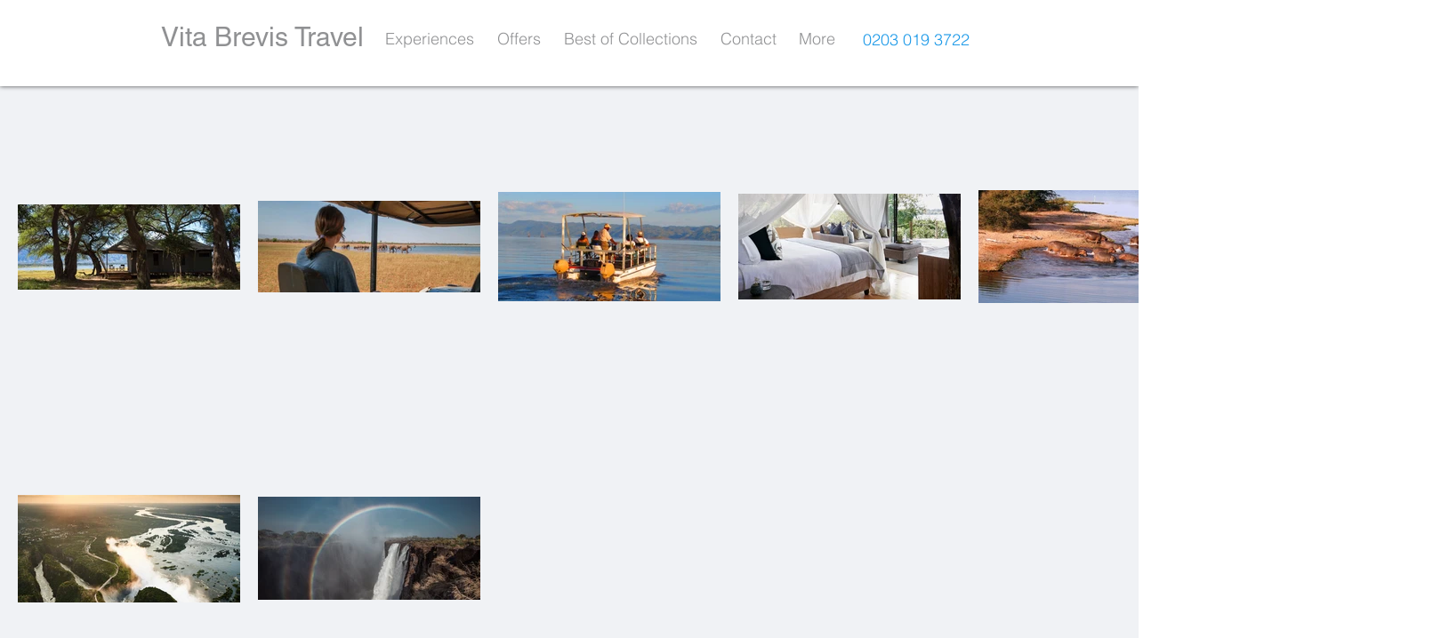

--- FILE ---
content_type: text/html; charset=UTF-8
request_url: https://www.vitabrevis.travel/luxury-zimbabwe-tailor-made-safari
body_size: 211932
content:
<!DOCTYPE html>
<html lang="en">
<head>
  
  <!-- SEO Tags -->
  <title>Classic Zimbabwe Safari | Tailor-Made | Vita Brevis Travel</title>
  <meta name="description" content="Luxury tailor-made safari combining Mana Pools, Lake Kariba, Hwange National Park and Victoria Falls."/>
  <link rel="canonical" href="https://www.vitabrevis.travel/luxury-zimbabwe-tailor-made-safari"/>
  <meta name="robots" content="index"/>
  <meta property="og:title" content="Classic Zimbabwe Safari | Tailor-Made | Vita Brevis Travel"/>
  <meta property="og:description" content="Luxury tailor-made safari combining Mana Pools, Lake Kariba, Hwange National Park and Victoria Falls."/>
  <meta property="og:url" content="https://www.vitabrevis.travel/luxury-zimbabwe-tailor-made-safari"/>
  <meta property="og:site_name" content="Vita Brevis Travel"/>
  <meta property="og:type" content="website"/>
  <meta name="google-site-verification" content="o7XtLQA1WotpLh5nYzx5r1YK9YEESyDvkGECi89P680"/>
  <meta name="keywords" content="bespoke holiday service, holiday concierge, holiday planner, luxury tailor-made holidays, travel concierge, vacation concierge"/>
  <meta name="twitter:card" content="summary_large_image"/>
  <meta name="twitter:title" content="Classic Zimbabwe Safari | Tailor-Made | Vita Brevis Travel"/>
  <meta name="twitter:description" content="Luxury tailor-made safari combining Mana Pools, Lake Kariba, Hwange National Park and Victoria Falls."/>

  
  <meta charset='utf-8'>
  <meta name="viewport" content="width=device-width, initial-scale=1" id="wixDesktopViewport" />
  <meta http-equiv="X-UA-Compatible" content="IE=edge">
  <meta name="generator" content="Wix.com Website Builder"/>

  <link rel="icon" sizes="192x192" href="https://static.wixstatic.com/media/a06f21_62afd57157ee4e319a7b87971fc6953f%7Emv2_d_2560_1920_s_2.jpg/v1/fill/w_192%2Ch_192%2Clg_1%2Cusm_0.66_1.00_0.01/a06f21_62afd57157ee4e319a7b87971fc6953f%7Emv2_d_2560_1920_s_2.jpg" type="image/jpeg"/>
  <link rel="shortcut icon" href="https://static.wixstatic.com/media/a06f21_62afd57157ee4e319a7b87971fc6953f%7Emv2_d_2560_1920_s_2.jpg/v1/fill/w_192%2Ch_192%2Clg_1%2Cusm_0.66_1.00_0.01/a06f21_62afd57157ee4e319a7b87971fc6953f%7Emv2_d_2560_1920_s_2.jpg" type="image/jpeg"/>
  <link rel="apple-touch-icon" href="https://static.wixstatic.com/media/a06f21_62afd57157ee4e319a7b87971fc6953f%7Emv2_d_2560_1920_s_2.jpg/v1/fill/w_180%2Ch_180%2Clg_1%2Cusm_0.66_1.00_0.01/a06f21_62afd57157ee4e319a7b87971fc6953f%7Emv2_d_2560_1920_s_2.jpg" type="image/jpeg"/>

  <!-- Safari Pinned Tab Icon -->
  <!-- <link rel="mask-icon" href="https://static.wixstatic.com/media/a06f21_62afd57157ee4e319a7b87971fc6953f%7Emv2_d_2560_1920_s_2.jpg/v1/fill/w_192%2Ch_192%2Clg_1%2Cusm_0.66_1.00_0.01/a06f21_62afd57157ee4e319a7b87971fc6953f%7Emv2_d_2560_1920_s_2.jpg"> -->

  <!-- Original trials -->
  


  <!-- Segmenter Polyfill -->
  <script>
    if (!window.Intl || !window.Intl.Segmenter) {
      (function() {
        var script = document.createElement('script');
        script.src = 'https://static.parastorage.com/unpkg/@formatjs/intl-segmenter@11.7.10/polyfill.iife.js';
        document.head.appendChild(script);
      })();
    }
  </script>

  <!-- Legacy Polyfills -->
  <script nomodule="" src="https://static.parastorage.com/unpkg/core-js-bundle@3.2.1/minified.js"></script>
  <script nomodule="" src="https://static.parastorage.com/unpkg/focus-within-polyfill@5.0.9/dist/focus-within-polyfill.js"></script>

  <!-- Performance API Polyfills -->
  <script>
  (function () {
    var noop = function noop() {};
    if ("performance" in window === false) {
      window.performance = {};
    }
    window.performance.mark = performance.mark || noop;
    window.performance.measure = performance.measure || noop;
    if ("now" in window.performance === false) {
      var nowOffset = Date.now();
      if (performance.timing && performance.timing.navigationStart) {
        nowOffset = performance.timing.navigationStart;
      }
      window.performance.now = function now() {
        return Date.now() - nowOffset;
      };
    }
  })();
  </script>

  <!-- Globals Definitions -->
  <script>
    (function () {
      var now = Date.now()
      window.initialTimestamps = {
        initialTimestamp: now,
        initialRequestTimestamp: Math.round(performance.timeOrigin ? performance.timeOrigin : now - performance.now())
      }

      window.thunderboltTag = "QA_READY"
      window.thunderboltVersion = "1.16774.0"
    })();
  </script>

  <!-- Essential Viewer Model -->
  <script type="application/json" id="wix-essential-viewer-model">{"fleetConfig":{"fleetName":"thunderbolt-seo-isolated-renderer","type":"Rollout","code":1},"mode":{"qa":false,"enableTestApi":false,"debug":false,"ssrIndicator":false,"ssrOnly":false,"siteAssetsFallback":"enable","versionIndicator":false},"componentsLibrariesTopology":[{"artifactId":"editor-elements","namespace":"wixui","url":"https:\/\/static.parastorage.com\/services\/editor-elements\/1.14848.0"},{"artifactId":"editor-elements","namespace":"dsgnsys","url":"https:\/\/static.parastorage.com\/services\/editor-elements\/1.14848.0"}],"siteFeaturesConfigs":{"sessionManager":{"isRunningInDifferentSiteContext":false}},"language":{"userLanguage":"en"},"siteAssets":{"clientTopology":{"mediaRootUrl":"https:\/\/static.wixstatic.com","staticMediaUrl":"https:\/\/static.wixstatic.com\/media","moduleRepoUrl":"https:\/\/static.parastorage.com\/unpkg","fileRepoUrl":"https:\/\/static.parastorage.com\/services","viewerAppsUrl":"https:\/\/viewer-apps.parastorage.com","viewerAssetsUrl":"https:\/\/viewer-assets.parastorage.com","siteAssetsUrl":"https:\/\/siteassets.parastorage.com","pageJsonServerUrls":["https:\/\/pages.parastorage.com","https:\/\/staticorigin.wixstatic.com","https:\/\/www.vitabrevis.travel","https:\/\/fallback.wix.com\/wix-html-editor-pages-webapp\/page"],"pathOfTBModulesInFileRepoForFallback":"wix-thunderbolt\/dist\/"}},"siteFeatures":["accessibility","appMonitoring","assetsLoader","businessLogger","captcha","clickHandlerRegistrar","commonConfig","componentsLoader","componentsRegistry","consentPolicy","cyclicTabbing","domSelectors","environmentWixCodeSdk","environment","locationWixCodeSdk","mpaNavigation","navigationManager","navigationPhases","ooi","pages","panorama","renderer","reporter","router","scrollRestoration","seoWixCodeSdk","seo","sessionManager","siteMembersWixCodeSdk","siteMembers","siteScrollBlocker","siteWixCodeSdk","speculationRules","ssrCache","stores","structureApi","thunderboltInitializer","tpaCommons","translations","usedPlatformApis","warmupData","windowMessageRegistrar","windowWixCodeSdk","wixCustomElementComponent","wixEmbedsApi","componentsReact","platform"],"site":{"externalBaseUrl":"https:\/\/www.vitabrevis.travel","isSEO":true},"media":{"staticMediaUrl":"https:\/\/static.wixstatic.com\/media","mediaRootUrl":"https:\/\/static.wixstatic.com\/","staticVideoUrl":"https:\/\/video.wixstatic.com\/"},"requestUrl":"https:\/\/www.vitabrevis.travel\/luxury-zimbabwe-tailor-made-safari","rollout":{"siteAssetsVersionsRollout":false,"isDACRollout":0,"isTBRollout":true},"commonConfig":{"brand":"wix","host":"VIEWER","bsi":"","consentPolicy":{},"consentPolicyHeader":{},"siteRevision":"10911","renderingFlow":"NONE","language":"en","locale":"en-gb"},"interactionSampleRatio":0.01,"dynamicModelUrl":"https:\/\/www.vitabrevis.travel\/_api\/v2\/dynamicmodel","accessTokensUrl":"https:\/\/www.vitabrevis.travel\/_api\/v1\/access-tokens","isExcludedFromSecurityExperiments":false,"experiments":{"specs.thunderbolt.hardenFetchAndXHR":true,"specs.thunderbolt.securityExperiments":true}}</script>
  <script>window.viewerModel = JSON.parse(document.getElementById('wix-essential-viewer-model').textContent)</script>

  <script>
    window.commonConfig = viewerModel.commonConfig
  </script>

  
  <!-- BEGIN handleAccessTokens bundle -->

  <script data-url="https://static.parastorage.com/services/wix-thunderbolt/dist/handleAccessTokens.inline.4f2f9a53.bundle.min.js">(()=>{"use strict";function e(e){let{context:o,property:r,value:n,enumerable:i=!0}=e,c=e.get,l=e.set;if(!r||void 0===n&&!c&&!l)return new Error("property and value are required");let a=o||globalThis,s=a?.[r],u={};if(void 0!==n)u.value=n;else{if(c){let e=t(c);e&&(u.get=e)}if(l){let e=t(l);e&&(u.set=e)}}let p={...u,enumerable:i||!1,configurable:!1};void 0!==n&&(p.writable=!1);try{Object.defineProperty(a,r,p)}catch(e){return e instanceof TypeError?s:e}return s}function t(e,t){return"function"==typeof e?e:!0===e?.async&&"function"==typeof e.func?t?async function(t){return e.func(t)}:async function(){return e.func()}:"function"==typeof e?.func?e.func:void 0}try{e({property:"strictDefine",value:e})}catch{}try{e({property:"defineStrictObject",value:r})}catch{}try{e({property:"defineStrictMethod",value:n})}catch{}var o=["toString","toLocaleString","valueOf","constructor","prototype"];function r(t){let{context:n,property:c,propertiesToExclude:l=[],skipPrototype:a=!1,hardenPrototypePropertiesToExclude:s=[]}=t;if(!c)return new Error("property is required");let u=(n||globalThis)[c],p={},f=i(n,c);u&&("object"==typeof u||"function"==typeof u)&&Reflect.ownKeys(u).forEach(t=>{if(!l.includes(t)&&!o.includes(t)){let o=i(u,t);if(o&&(o.writable||o.configurable)){let{value:r,get:n,set:i,enumerable:c=!1}=o,l={};void 0!==r?l.value=r:n?l.get=n:i&&(l.set=i);try{let o=e({context:u,property:t,...l,enumerable:c});p[t]=o}catch(e){if(!(e instanceof TypeError))throw e;try{p[t]=o.value||o.get||o.set}catch{}}}}});let d={originalObject:u,originalProperties:p};if(!a&&void 0!==u?.prototype){let e=r({context:u,property:"prototype",propertiesToExclude:s,skipPrototype:!0});e instanceof Error||(d.originalPrototype=e?.originalObject,d.originalPrototypeProperties=e?.originalProperties)}return e({context:n,property:c,value:u,enumerable:f?.enumerable}),d}function n(t,o){let r=(o||globalThis)[t],n=i(o||globalThis,t);return r&&n&&(n.writable||n.configurable)?(Object.freeze(r),e({context:globalThis,property:t,value:r})):r}function i(e,t){if(e&&t)try{return Reflect.getOwnPropertyDescriptor(e,t)}catch{return}}function c(e){if("string"!=typeof e)return e;try{return decodeURIComponent(e).toLowerCase().trim()}catch{return e.toLowerCase().trim()}}function l(e,t){let o="";if("string"==typeof e)o=e.split("=")[0]?.trim()||"";else{if(!e||"string"!=typeof e.name)return!1;o=e.name}return t.has(c(o)||"")}function a(e,t){let o;return o="string"==typeof e?e.split(";").map(e=>e.trim()).filter(e=>e.length>0):e||[],o.filter(e=>!l(e,t))}var s=null;function u(){return null===s&&(s=typeof Document>"u"?void 0:Object.getOwnPropertyDescriptor(Document.prototype,"cookie")),s}function p(t,o){if(!globalThis?.cookieStore)return;let r=globalThis.cookieStore.get.bind(globalThis.cookieStore),n=globalThis.cookieStore.getAll.bind(globalThis.cookieStore),i=globalThis.cookieStore.set.bind(globalThis.cookieStore),c=globalThis.cookieStore.delete.bind(globalThis.cookieStore);return e({context:globalThis.CookieStore.prototype,property:"get",value:async function(e){return l(("string"==typeof e?e:e.name)||"",t)?null:r.call(this,e)},enumerable:!0}),e({context:globalThis.CookieStore.prototype,property:"getAll",value:async function(){return a(await n.apply(this,Array.from(arguments)),t)},enumerable:!0}),e({context:globalThis.CookieStore.prototype,property:"set",value:async function(){let e=Array.from(arguments);if(!l(1===e.length?e[0].name:e[0],t))return i.apply(this,e);o&&console.warn(o)},enumerable:!0}),e({context:globalThis.CookieStore.prototype,property:"delete",value:async function(){let e=Array.from(arguments);if(!l(1===e.length?e[0].name:e[0],t))return c.apply(this,e)},enumerable:!0}),e({context:globalThis.cookieStore,property:"prototype",value:globalThis.CookieStore.prototype,enumerable:!1}),e({context:globalThis,property:"cookieStore",value:globalThis.cookieStore,enumerable:!0}),{get:r,getAll:n,set:i,delete:c}}var f=["TextEncoder","TextDecoder","XMLHttpRequestEventTarget","EventTarget","URL","JSON","Reflect","Object","Array","Map","Set","WeakMap","WeakSet","Promise","Symbol","Error"],d=["addEventListener","removeEventListener","dispatchEvent","encodeURI","encodeURIComponent","decodeURI","decodeURIComponent"];const y=(e,t)=>{try{const o=t?t.get.call(document):document.cookie;return o.split(";").map(e=>e.trim()).filter(t=>t?.startsWith(e))[0]?.split("=")[1]}catch(e){return""}},g=(e="",t="",o="/")=>`${e}=; ${t?`domain=${t};`:""} max-age=0; path=${o}; expires=Thu, 01 Jan 1970 00:00:01 GMT`;function m(){(function(){if("undefined"!=typeof window){const e=performance.getEntriesByType("navigation")[0];return"back_forward"===(e?.type||"")}return!1})()&&function(){const{counter:e}=function(){const e=b("getItem");if(e){const[t,o]=e.split("-"),r=o?parseInt(o,10):0;if(r>=3){const e=t?Number(t):0;if(Date.now()-e>6e4)return{counter:0}}return{counter:r}}return{counter:0}}();e<3?(!function(e=1){b("setItem",`${Date.now()}-${e}`)}(e+1),window.location.reload()):console.error("ATS: Max reload attempts reached")}()}function b(e,t){try{return sessionStorage[e]("reload",t||"")}catch(e){console.error("ATS: Error calling sessionStorage:",e)}}const h="client-session-bind",v="sec-fetch-unsupported",{experiments:w}=window.viewerModel,T=[h,"client-binding",v,"svSession","smSession","server-session-bind","wixSession2","wixSession3"].map(e=>e.toLowerCase()),{cookie:S}=function(t,o){let r=new Set(t);return e({context:document,property:"cookie",set:{func:e=>function(e,t,o,r){let n=u(),i=c(t.split(";")[0]||"")||"";[...o].every(e=>!i.startsWith(e.toLowerCase()))&&n?.set?n.set.call(e,t):r&&console.warn(r)}(document,e,r,o)},get:{func:()=>function(e,t){let o=u();if(!o?.get)throw new Error("Cookie descriptor or getter not available");return a(o.get.call(e),t).join("; ")}(document,r)},enumerable:!0}),{cookieStore:p(r,o),cookie:u()}}(T),k="tbReady",x="security_overrideGlobals",{experiments:E,siteFeaturesConfigs:C,accessTokensUrl:P}=window.viewerModel,R=P,M={},O=(()=>{const e=y(h,S);if(w["specs.thunderbolt.browserCacheReload"]){y(v,S)||e?b("removeItem"):m()}return(()=>{const e=g(h),t=g(h,location.hostname);S.set.call(document,e),S.set.call(document,t)})(),e})();O&&(M["client-binding"]=O);const D=fetch;addEventListener(k,function e(t){const{logger:o}=t.detail;try{window.tb.init({fetch:D,fetchHeaders:M})}catch(e){const t=new Error("TB003");o.meter(`${x}_${t.message}`,{paramsOverrides:{errorType:x,eventString:t.message}}),window?.viewerModel?.mode.debug&&console.error(e)}finally{removeEventListener(k,e)}}),E["specs.thunderbolt.hardenFetchAndXHR"]||(window.fetchDynamicModel=()=>C.sessionManager.isRunningInDifferentSiteContext?Promise.resolve({}):fetch(R,{credentials:"same-origin",headers:M}).then(function(e){if(!e.ok)throw new Error(`[${e.status}]${e.statusText}`);return e.json()}),window.dynamicModelPromise=window.fetchDynamicModel())})();
//# sourceMappingURL=https://static.parastorage.com/services/wix-thunderbolt/dist/handleAccessTokens.inline.4f2f9a53.bundle.min.js.map</script>

<!-- END handleAccessTokens bundle -->

<!-- BEGIN overrideGlobals bundle -->

<script data-url="https://static.parastorage.com/services/wix-thunderbolt/dist/overrideGlobals.inline.ec13bfcf.bundle.min.js">(()=>{"use strict";function e(e){let{context:r,property:o,value:n,enumerable:i=!0}=e,c=e.get,a=e.set;if(!o||void 0===n&&!c&&!a)return new Error("property and value are required");let l=r||globalThis,u=l?.[o],s={};if(void 0!==n)s.value=n;else{if(c){let e=t(c);e&&(s.get=e)}if(a){let e=t(a);e&&(s.set=e)}}let p={...s,enumerable:i||!1,configurable:!1};void 0!==n&&(p.writable=!1);try{Object.defineProperty(l,o,p)}catch(e){return e instanceof TypeError?u:e}return u}function t(e,t){return"function"==typeof e?e:!0===e?.async&&"function"==typeof e.func?t?async function(t){return e.func(t)}:async function(){return e.func()}:"function"==typeof e?.func?e.func:void 0}try{e({property:"strictDefine",value:e})}catch{}try{e({property:"defineStrictObject",value:o})}catch{}try{e({property:"defineStrictMethod",value:n})}catch{}var r=["toString","toLocaleString","valueOf","constructor","prototype"];function o(t){let{context:n,property:c,propertiesToExclude:a=[],skipPrototype:l=!1,hardenPrototypePropertiesToExclude:u=[]}=t;if(!c)return new Error("property is required");let s=(n||globalThis)[c],p={},f=i(n,c);s&&("object"==typeof s||"function"==typeof s)&&Reflect.ownKeys(s).forEach(t=>{if(!a.includes(t)&&!r.includes(t)){let r=i(s,t);if(r&&(r.writable||r.configurable)){let{value:o,get:n,set:i,enumerable:c=!1}=r,a={};void 0!==o?a.value=o:n?a.get=n:i&&(a.set=i);try{let r=e({context:s,property:t,...a,enumerable:c});p[t]=r}catch(e){if(!(e instanceof TypeError))throw e;try{p[t]=r.value||r.get||r.set}catch{}}}}});let d={originalObject:s,originalProperties:p};if(!l&&void 0!==s?.prototype){let e=o({context:s,property:"prototype",propertiesToExclude:u,skipPrototype:!0});e instanceof Error||(d.originalPrototype=e?.originalObject,d.originalPrototypeProperties=e?.originalProperties)}return e({context:n,property:c,value:s,enumerable:f?.enumerable}),d}function n(t,r){let o=(r||globalThis)[t],n=i(r||globalThis,t);return o&&n&&(n.writable||n.configurable)?(Object.freeze(o),e({context:globalThis,property:t,value:o})):o}function i(e,t){if(e&&t)try{return Reflect.getOwnPropertyDescriptor(e,t)}catch{return}}function c(e){if("string"!=typeof e)return e;try{return decodeURIComponent(e).toLowerCase().trim()}catch{return e.toLowerCase().trim()}}function a(e,t){return e instanceof Headers?e.forEach((r,o)=>{l(o,t)||e.delete(o)}):Object.keys(e).forEach(r=>{l(r,t)||delete e[r]}),e}function l(e,t){return!t.has(c(e)||"")}function u(e,t){let r=!0,o=function(e){let t,r;if(globalThis.Request&&e instanceof Request)t=e.url;else{if("function"!=typeof e?.toString)throw new Error("Unsupported type for url");t=e.toString()}try{return new URL(t).pathname}catch{return r=t.replace(/#.+/gi,"").split("?").shift(),r.startsWith("/")?r:`/${r}`}}(e),n=c(o);return n&&t.some(e=>n.includes(e))&&(r=!1),r}function s(t,r,o){let n=fetch,i=XMLHttpRequest,c=new Set(r);function s(){let e=new i,r=e.open,n=e.setRequestHeader;return e.open=function(){let n=Array.from(arguments),i=n[1];if(n.length<2||u(i,t))return r.apply(e,n);throw new Error(o||`Request not allowed for path ${i}`)},e.setRequestHeader=function(t,r){l(decodeURIComponent(t),c)&&n.call(e,t,r)},e}return e({property:"fetch",value:function(){let e=function(e,t){return globalThis.Request&&e[0]instanceof Request&&e[0]?.headers?a(e[0].headers,t):e[1]?.headers&&a(e[1].headers,t),e}(arguments,c);return u(arguments[0],t)?n.apply(globalThis,Array.from(e)):new Promise((e,t)=>{t(new Error(o||`Request not allowed for path ${arguments[0]}`))})},enumerable:!0}),e({property:"XMLHttpRequest",value:s,enumerable:!0}),Object.keys(i).forEach(e=>{s[e]=i[e]}),{fetch:n,XMLHttpRequest:i}}var p=["TextEncoder","TextDecoder","XMLHttpRequestEventTarget","EventTarget","URL","JSON","Reflect","Object","Array","Map","Set","WeakMap","WeakSet","Promise","Symbol","Error"],f=["addEventListener","removeEventListener","dispatchEvent","encodeURI","encodeURIComponent","decodeURI","decodeURIComponent"];const d=function(){let t=globalThis.open,r=document.open;function o(e,r,o){let n="string"!=typeof e,i=t.call(window,e,r,o);return n||e&&function(e){return e.startsWith("//")&&/(?:[a-z0-9](?:[a-z0-9-]{0,61}[a-z0-9])?\.)+[a-z0-9][a-z0-9-]{0,61}[a-z0-9]/g.test(`${location.protocol}:${e}`)&&(e=`${location.protocol}${e}`),!e.startsWith("http")||new URL(e).hostname===location.hostname}(e)?{}:i}return e({property:"open",value:o,context:globalThis,enumerable:!0}),e({property:"open",value:function(e,t,n){return e?o(e,t,n):r.call(document,e||"",t||"",n||"")},context:document,enumerable:!0}),{open:t,documentOpen:r}},y=function(){let t=document.createElement,r=Element.prototype.setAttribute,o=Element.prototype.setAttributeNS;return e({property:"createElement",context:document,value:function(n,i){let a=t.call(document,n,i);if("iframe"===c(n)){e({property:"srcdoc",context:a,get:()=>"",set:()=>{console.warn("`srcdoc` is not allowed in iframe elements.")}});let t=function(e,t){"srcdoc"!==e.toLowerCase()?r.call(a,e,t):console.warn("`srcdoc` attribute is not allowed to be set.")},n=function(e,t,r){"srcdoc"!==t.toLowerCase()?o.call(a,e,t,r):console.warn("`srcdoc` attribute is not allowed to be set.")};a.setAttribute=t,a.setAttributeNS=n}return a},enumerable:!0}),{createElement:t,setAttribute:r,setAttributeNS:o}},m=["client-binding"],b=["/_api/v1/access-tokens","/_api/v2/dynamicmodel","/_api/one-app-session-web/v3/businesses"],h=function(){let t=setTimeout,r=setInterval;return o("setTimeout",0,globalThis),o("setInterval",0,globalThis),{setTimeout:t,setInterval:r};function o(t,r,o){let n=o||globalThis,i=n[t];if(!i||"function"!=typeof i)throw new Error(`Function ${t} not found or is not a function`);e({property:t,value:function(){let e=Array.from(arguments);if("string"!=typeof e[r])return i.apply(n,e);console.warn(`Calling ${t} with a String Argument at index ${r} is not allowed`)},context:o,enumerable:!0})}},v=function(){if(navigator&&"serviceWorker"in navigator){let t=navigator.serviceWorker.register;return e({context:navigator.serviceWorker,property:"register",value:function(){console.log("Service worker registration is not allowed")},enumerable:!0}),{register:t}}return{}};performance.mark("overrideGlobals started");const{isExcludedFromSecurityExperiments:g,experiments:w}=window.viewerModel,E=!g&&w["specs.thunderbolt.securityExperiments"];try{d(),E&&y(),w["specs.thunderbolt.hardenFetchAndXHR"]&&E&&s(b,m),v(),(e=>{let t=[],r=[];r=r.concat(["TextEncoder","TextDecoder"]),e&&(r=r.concat(["XMLHttpRequestEventTarget","EventTarget"])),r=r.concat(["URL","JSON"]),e&&(t=t.concat(["addEventListener","removeEventListener"])),t=t.concat(["encodeURI","encodeURIComponent","decodeURI","decodeURIComponent"]),r=r.concat(["String","Number"]),e&&r.push("Object"),r=r.concat(["Reflect"]),t.forEach(e=>{n(e),["addEventListener","removeEventListener"].includes(e)&&n(e,document)}),r.forEach(e=>{o({property:e})})})(E),E&&h()}catch(e){window?.viewerModel?.mode.debug&&console.error(e);const t=new Error("TB006");window.fedops?.reportError(t,"security_overrideGlobals"),window.Sentry?window.Sentry.captureException(t):globalThis.defineStrictProperty("sentryBuffer",[t],window,!1)}performance.mark("overrideGlobals ended")})();
//# sourceMappingURL=https://static.parastorage.com/services/wix-thunderbolt/dist/overrideGlobals.inline.ec13bfcf.bundle.min.js.map</script>

<!-- END overrideGlobals bundle -->


  
  <script>
    window.commonConfig = viewerModel.commonConfig

	
  </script>

  <!-- Initial CSS -->
  <style data-url="https://static.parastorage.com/services/wix-thunderbolt/dist/main.347af09f.min.css">@keyframes slide-horizontal-new{0%{transform:translateX(100%)}}@keyframes slide-horizontal-old{80%{opacity:1}to{opacity:0;transform:translateX(-100%)}}@keyframes slide-vertical-new{0%{transform:translateY(-100%)}}@keyframes slide-vertical-old{80%{opacity:1}to{opacity:0;transform:translateY(100%)}}@keyframes out-in-new{0%{opacity:0}}@keyframes out-in-old{to{opacity:0}}:root:active-view-transition{view-transition-name:none}::view-transition{pointer-events:none}:root:active-view-transition::view-transition-new(page-group),:root:active-view-transition::view-transition-old(page-group){animation-duration:.6s;cursor:wait;pointer-events:all}:root:active-view-transition-type(SlideHorizontal)::view-transition-old(page-group){animation:slide-horizontal-old .6s cubic-bezier(.83,0,.17,1) forwards;mix-blend-mode:normal}:root:active-view-transition-type(SlideHorizontal)::view-transition-new(page-group){animation:slide-horizontal-new .6s cubic-bezier(.83,0,.17,1) backwards;mix-blend-mode:normal}:root:active-view-transition-type(SlideVertical)::view-transition-old(page-group){animation:slide-vertical-old .6s cubic-bezier(.83,0,.17,1) forwards;mix-blend-mode:normal}:root:active-view-transition-type(SlideVertical)::view-transition-new(page-group){animation:slide-vertical-new .6s cubic-bezier(.83,0,.17,1) backwards;mix-blend-mode:normal}:root:active-view-transition-type(OutIn)::view-transition-old(page-group){animation:out-in-old .35s cubic-bezier(.22,1,.36,1) forwards}:root:active-view-transition-type(OutIn)::view-transition-new(page-group){animation:out-in-new .35s cubic-bezier(.64,0,.78,0) .35s backwards}@media(prefers-reduced-motion:reduce){::view-transition-group(*),::view-transition-new(*),::view-transition-old(*){animation:none!important}}body,html{background:transparent;border:0;margin:0;outline:0;padding:0;vertical-align:baseline}body{--scrollbar-width:0px;font-family:Arial,Helvetica,sans-serif;font-size:10px}body,html{height:100%}body{overflow-x:auto;overflow-y:scroll}body:not(.responsive) #site-root{min-width:var(--site-width);width:100%}body:not([data-js-loaded]) [data-hide-prejs]{visibility:hidden}interact-element{display:contents}#SITE_CONTAINER{position:relative}:root{--one-unit:1vw;--section-max-width:9999px;--spx-stopper-max:9999px;--spx-stopper-min:0px;--browser-zoom:1}@supports(-webkit-appearance:none) and (stroke-color:transparent){:root{--safari-sticky-fix:opacity;--experimental-safari-sticky-fix:translateZ(0)}}@supports(container-type:inline-size){:root{--one-unit:1cqw}}[id^=oldHoverBox-]{mix-blend-mode:plus-lighter;transition:opacity .5s ease,visibility .5s ease}[data-mesh-id$=inlineContent-gridContainer]:has(>[id^=oldHoverBox-]){isolation:isolate}</style>
<style data-url="https://static.parastorage.com/services/wix-thunderbolt/dist/main.renderer.9cb0985f.min.css">a,abbr,acronym,address,applet,b,big,blockquote,button,caption,center,cite,code,dd,del,dfn,div,dl,dt,em,fieldset,font,footer,form,h1,h2,h3,h4,h5,h6,header,i,iframe,img,ins,kbd,label,legend,li,nav,object,ol,p,pre,q,s,samp,section,small,span,strike,strong,sub,sup,table,tbody,td,tfoot,th,thead,title,tr,tt,u,ul,var{background:transparent;border:0;margin:0;outline:0;padding:0;vertical-align:baseline}input,select,textarea{box-sizing:border-box;font-family:Helvetica,Arial,sans-serif}ol,ul{list-style:none}blockquote,q{quotes:none}ins{text-decoration:none}del{text-decoration:line-through}table{border-collapse:collapse;border-spacing:0}a{cursor:pointer;text-decoration:none}.testStyles{overflow-y:hidden}.reset-button{-webkit-appearance:none;background:none;border:0;color:inherit;font:inherit;line-height:normal;outline:0;overflow:visible;padding:0;-webkit-user-select:none;-moz-user-select:none;-ms-user-select:none}:focus{outline:none}body.device-mobile-optimized:not(.disable-site-overflow){overflow-x:hidden;overflow-y:scroll}body.device-mobile-optimized:not(.responsive) #SITE_CONTAINER{margin-left:auto;margin-right:auto;overflow-x:visible;position:relative;width:320px}body.device-mobile-optimized:not(.responsive):not(.blockSiteScrolling) #SITE_CONTAINER{margin-top:0}body.device-mobile-optimized>*{max-width:100%!important}body.device-mobile-optimized #site-root{overflow-x:hidden;overflow-y:hidden}@supports(overflow:clip){body.device-mobile-optimized #site-root{overflow-x:clip;overflow-y:clip}}body.device-mobile-non-optimized #SITE_CONTAINER #site-root{overflow-x:clip;overflow-y:clip}body.device-mobile-non-optimized.fullScreenMode{background-color:#5f6360}body.device-mobile-non-optimized.fullScreenMode #MOBILE_ACTIONS_MENU,body.device-mobile-non-optimized.fullScreenMode #SITE_BACKGROUND,body.device-mobile-non-optimized.fullScreenMode #site-root,body.fullScreenMode #WIX_ADS{visibility:hidden}body.fullScreenMode{overflow-x:hidden!important;overflow-y:hidden!important}body.fullScreenMode.device-mobile-optimized #TINY_MENU{opacity:0;pointer-events:none}body.fullScreenMode-scrollable.device-mobile-optimized{overflow-x:hidden!important;overflow-y:auto!important}body.fullScreenMode-scrollable.device-mobile-optimized #masterPage,body.fullScreenMode-scrollable.device-mobile-optimized #site-root{overflow-x:hidden!important;overflow-y:hidden!important}body.fullScreenMode-scrollable.device-mobile-optimized #SITE_BACKGROUND,body.fullScreenMode-scrollable.device-mobile-optimized #masterPage{height:auto!important}body.fullScreenMode-scrollable.device-mobile-optimized #masterPage.mesh-layout{height:0!important}body.blockSiteScrolling,body.siteScrollingBlocked{position:fixed;width:100%}body.blockSiteScrolling #SITE_CONTAINER{margin-top:calc(var(--blocked-site-scroll-margin-top)*-1)}#site-root{margin:0 auto;min-height:100%;position:relative;top:var(--wix-ads-height)}#site-root img:not([src]){visibility:hidden}#site-root svg img:not([src]){visibility:visible}.auto-generated-link{color:inherit}#SCROLL_TO_BOTTOM,#SCROLL_TO_TOP{height:0}.has-click-trigger{cursor:pointer}.fullScreenOverlay{bottom:0;display:flex;justify-content:center;left:0;overflow-y:hidden;position:fixed;right:0;top:-60px;z-index:1005}.fullScreenOverlay>.fullScreenOverlayContent{bottom:0;left:0;margin:0 auto;overflow:hidden;position:absolute;right:0;top:60px;transform:translateZ(0)}[data-mesh-id$=centeredContent],[data-mesh-id$=form],[data-mesh-id$=inlineContent]{pointer-events:none;position:relative}[data-mesh-id$=-gridWrapper],[data-mesh-id$=-rotated-wrapper]{pointer-events:none}[data-mesh-id$=-gridContainer]>*,[data-mesh-id$=-rotated-wrapper]>*,[data-mesh-id$=inlineContent]>:not([data-mesh-id$=-gridContainer]){pointer-events:auto}.device-mobile-optimized #masterPage.mesh-layout #SOSP_CONTAINER_CUSTOM_ID{grid-area:2/1/3/2;-ms-grid-row:2;position:relative}#masterPage.mesh-layout{-ms-grid-rows:max-content max-content min-content max-content;-ms-grid-columns:100%;align-items:start;display:-ms-grid;display:grid;grid-template-columns:100%;grid-template-rows:max-content max-content min-content max-content;justify-content:stretch}#masterPage.mesh-layout #PAGES_CONTAINER,#masterPage.mesh-layout #SITE_FOOTER-placeholder,#masterPage.mesh-layout #SITE_FOOTER_WRAPPER,#masterPage.mesh-layout #SITE_HEADER-placeholder,#masterPage.mesh-layout #SITE_HEADER_WRAPPER,#masterPage.mesh-layout #SOSP_CONTAINER_CUSTOM_ID[data-state~=mobileView],#masterPage.mesh-layout #soapAfterPagesContainer,#masterPage.mesh-layout #soapBeforePagesContainer{-ms-grid-row-align:start;-ms-grid-column-align:start;-ms-grid-column:1}#masterPage.mesh-layout #SITE_HEADER-placeholder,#masterPage.mesh-layout #SITE_HEADER_WRAPPER{grid-area:1/1/2/2;-ms-grid-row:1}#masterPage.mesh-layout #PAGES_CONTAINER,#masterPage.mesh-layout #soapAfterPagesContainer,#masterPage.mesh-layout #soapBeforePagesContainer{grid-area:3/1/4/2;-ms-grid-row:3}#masterPage.mesh-layout #soapAfterPagesContainer,#masterPage.mesh-layout #soapBeforePagesContainer{width:100%}#masterPage.mesh-layout #PAGES_CONTAINER{align-self:stretch}#masterPage.mesh-layout main#PAGES_CONTAINER{display:block}#masterPage.mesh-layout #SITE_FOOTER-placeholder,#masterPage.mesh-layout #SITE_FOOTER_WRAPPER{grid-area:4/1/5/2;-ms-grid-row:4}#masterPage.mesh-layout #SITE_PAGES,#masterPage.mesh-layout [data-mesh-id=PAGES_CONTAINERcenteredContent],#masterPage.mesh-layout [data-mesh-id=PAGES_CONTAINERinlineContent]{height:100%}#masterPage.mesh-layout.desktop>*{width:100%}#masterPage.mesh-layout #PAGES_CONTAINER,#masterPage.mesh-layout #SITE_FOOTER,#masterPage.mesh-layout #SITE_FOOTER_WRAPPER,#masterPage.mesh-layout #SITE_HEADER,#masterPage.mesh-layout #SITE_HEADER_WRAPPER,#masterPage.mesh-layout #SITE_PAGES,#masterPage.mesh-layout #masterPageinlineContent{position:relative}#masterPage.mesh-layout #SITE_HEADER{grid-area:1/1/2/2}#masterPage.mesh-layout #SITE_FOOTER{grid-area:4/1/5/2}#masterPage.mesh-layout.overflow-x-clip #SITE_FOOTER,#masterPage.mesh-layout.overflow-x-clip #SITE_HEADER{overflow-x:clip}[data-z-counter]{z-index:0}[data-z-counter="0"]{z-index:auto}.wixSiteProperties{-webkit-font-smoothing:antialiased;-moz-osx-font-smoothing:grayscale}:root{--wst-button-color-fill-primary:rgb(var(--color_48));--wst-button-color-border-primary:rgb(var(--color_49));--wst-button-color-text-primary:rgb(var(--color_50));--wst-button-color-fill-primary-hover:rgb(var(--color_51));--wst-button-color-border-primary-hover:rgb(var(--color_52));--wst-button-color-text-primary-hover:rgb(var(--color_53));--wst-button-color-fill-primary-disabled:rgb(var(--color_54));--wst-button-color-border-primary-disabled:rgb(var(--color_55));--wst-button-color-text-primary-disabled:rgb(var(--color_56));--wst-button-color-fill-secondary:rgb(var(--color_57));--wst-button-color-border-secondary:rgb(var(--color_58));--wst-button-color-text-secondary:rgb(var(--color_59));--wst-button-color-fill-secondary-hover:rgb(var(--color_60));--wst-button-color-border-secondary-hover:rgb(var(--color_61));--wst-button-color-text-secondary-hover:rgb(var(--color_62));--wst-button-color-fill-secondary-disabled:rgb(var(--color_63));--wst-button-color-border-secondary-disabled:rgb(var(--color_64));--wst-button-color-text-secondary-disabled:rgb(var(--color_65));--wst-color-fill-base-1:rgb(var(--color_36));--wst-color-fill-base-2:rgb(var(--color_37));--wst-color-fill-base-shade-1:rgb(var(--color_38));--wst-color-fill-base-shade-2:rgb(var(--color_39));--wst-color-fill-base-shade-3:rgb(var(--color_40));--wst-color-fill-accent-1:rgb(var(--color_41));--wst-color-fill-accent-2:rgb(var(--color_42));--wst-color-fill-accent-3:rgb(var(--color_43));--wst-color-fill-accent-4:rgb(var(--color_44));--wst-color-fill-background-primary:rgb(var(--color_11));--wst-color-fill-background-secondary:rgb(var(--color_12));--wst-color-text-primary:rgb(var(--color_15));--wst-color-text-secondary:rgb(var(--color_14));--wst-color-action:rgb(var(--color_18));--wst-color-disabled:rgb(var(--color_39));--wst-color-title:rgb(var(--color_45));--wst-color-subtitle:rgb(var(--color_46));--wst-color-line:rgb(var(--color_47));--wst-font-style-h2:var(--font_2);--wst-font-style-h3:var(--font_3);--wst-font-style-h4:var(--font_4);--wst-font-style-h5:var(--font_5);--wst-font-style-h6:var(--font_6);--wst-font-style-body-large:var(--font_7);--wst-font-style-body-medium:var(--font_8);--wst-font-style-body-small:var(--font_9);--wst-font-style-body-x-small:var(--font_10);--wst-color-custom-1:rgb(var(--color_13));--wst-color-custom-2:rgb(var(--color_16));--wst-color-custom-3:rgb(var(--color_17));--wst-color-custom-4:rgb(var(--color_19));--wst-color-custom-5:rgb(var(--color_20));--wst-color-custom-6:rgb(var(--color_21));--wst-color-custom-7:rgb(var(--color_22));--wst-color-custom-8:rgb(var(--color_23));--wst-color-custom-9:rgb(var(--color_24));--wst-color-custom-10:rgb(var(--color_25));--wst-color-custom-11:rgb(var(--color_26));--wst-color-custom-12:rgb(var(--color_27));--wst-color-custom-13:rgb(var(--color_28));--wst-color-custom-14:rgb(var(--color_29));--wst-color-custom-15:rgb(var(--color_30));--wst-color-custom-16:rgb(var(--color_31));--wst-color-custom-17:rgb(var(--color_32));--wst-color-custom-18:rgb(var(--color_33));--wst-color-custom-19:rgb(var(--color_34));--wst-color-custom-20:rgb(var(--color_35))}.wix-presets-wrapper{display:contents}</style>

  <meta name="format-detection" content="telephone=no">
  <meta name="skype_toolbar" content="skype_toolbar_parser_compatible">
  
  

  

  

  <!-- head performance data start -->
  
  <!-- head performance data end -->
  

    


    
<style data-href="https://static.parastorage.com/services/editor-elements-library/dist/thunderbolt/rb_wixui.thunderbolt_bootstrap.a1b00b19.min.css">.cwL6XW{cursor:pointer}.sNF2R0{opacity:0}.hLoBV3{transition:opacity var(--transition-duration) cubic-bezier(.37,0,.63,1)}.Rdf41z,.hLoBV3{opacity:1}.ftlZWo{transition:opacity var(--transition-duration) cubic-bezier(.37,0,.63,1)}.ATGlOr,.ftlZWo{opacity:0}.KQSXD0{transition:opacity var(--transition-duration) cubic-bezier(.64,0,.78,0)}.KQSXD0,.pagQKE{opacity:1}._6zG5H{opacity:0;transition:opacity var(--transition-duration) cubic-bezier(.22,1,.36,1)}.BB49uC{transform:translateX(100%)}.j9xE1V{transition:transform var(--transition-duration) cubic-bezier(.87,0,.13,1)}.ICs7Rs,.j9xE1V{transform:translateX(0)}.DxijZJ{transition:transform var(--transition-duration) cubic-bezier(.87,0,.13,1)}.B5kjYq,.DxijZJ{transform:translateX(-100%)}.cJijIV{transition:transform var(--transition-duration) cubic-bezier(.87,0,.13,1)}.cJijIV,.hOxaWM{transform:translateX(0)}.T9p3fN{transform:translateX(100%);transition:transform var(--transition-duration) cubic-bezier(.87,0,.13,1)}.qDxYJm{transform:translateY(100%)}.aA9V0P{transition:transform var(--transition-duration) cubic-bezier(.87,0,.13,1)}.YPXPAS,.aA9V0P{transform:translateY(0)}.Xf2zsA{transition:transform var(--transition-duration) cubic-bezier(.87,0,.13,1)}.Xf2zsA,.y7Kt7s{transform:translateY(-100%)}.EeUgMu{transition:transform var(--transition-duration) cubic-bezier(.87,0,.13,1)}.EeUgMu,.fdHrtm{transform:translateY(0)}.WIFaG4{transform:translateY(100%);transition:transform var(--transition-duration) cubic-bezier(.87,0,.13,1)}body:not(.responsive) .JsJXaX{overflow-x:clip}:root:active-view-transition .JsJXaX{view-transition-name:page-group}.AnQkDU{display:grid;grid-template-columns:1fr;grid-template-rows:1fr;height:100%}.AnQkDU>div{align-self:stretch!important;grid-area:1/1/2/2;justify-self:stretch!important}.StylableButton2545352419__root{-archetype:box;border:none;box-sizing:border-box;cursor:pointer;display:block;height:100%;min-height:10px;min-width:10px;padding:0;touch-action:manipulation;width:100%}.StylableButton2545352419__root[disabled]{pointer-events:none}.StylableButton2545352419__root:not(:hover):not([disabled]).StylableButton2545352419--hasBackgroundColor{background-color:var(--corvid-background-color)!important}.StylableButton2545352419__root:hover:not([disabled]).StylableButton2545352419--hasHoverBackgroundColor{background-color:var(--corvid-hover-background-color)!important}.StylableButton2545352419__root:not(:hover)[disabled].StylableButton2545352419--hasDisabledBackgroundColor{background-color:var(--corvid-disabled-background-color)!important}.StylableButton2545352419__root:not(:hover):not([disabled]).StylableButton2545352419--hasBorderColor{border-color:var(--corvid-border-color)!important}.StylableButton2545352419__root:hover:not([disabled]).StylableButton2545352419--hasHoverBorderColor{border-color:var(--corvid-hover-border-color)!important}.StylableButton2545352419__root:not(:hover)[disabled].StylableButton2545352419--hasDisabledBorderColor{border-color:var(--corvid-disabled-border-color)!important}.StylableButton2545352419__root.StylableButton2545352419--hasBorderRadius{border-radius:var(--corvid-border-radius)!important}.StylableButton2545352419__root.StylableButton2545352419--hasBorderWidth{border-width:var(--corvid-border-width)!important}.StylableButton2545352419__root:not(:hover):not([disabled]).StylableButton2545352419--hasColor,.StylableButton2545352419__root:not(:hover):not([disabled]).StylableButton2545352419--hasColor .StylableButton2545352419__label{color:var(--corvid-color)!important}.StylableButton2545352419__root:hover:not([disabled]).StylableButton2545352419--hasHoverColor,.StylableButton2545352419__root:hover:not([disabled]).StylableButton2545352419--hasHoverColor .StylableButton2545352419__label{color:var(--corvid-hover-color)!important}.StylableButton2545352419__root:not(:hover)[disabled].StylableButton2545352419--hasDisabledColor,.StylableButton2545352419__root:not(:hover)[disabled].StylableButton2545352419--hasDisabledColor .StylableButton2545352419__label{color:var(--corvid-disabled-color)!important}.StylableButton2545352419__link{-archetype:box;box-sizing:border-box;color:#000;text-decoration:none}.StylableButton2545352419__container{align-items:center;display:flex;flex-basis:auto;flex-direction:row;flex-grow:1;height:100%;justify-content:center;overflow:hidden;transition:all .2s ease,visibility 0s;width:100%}.StylableButton2545352419__label{-archetype:text;-controller-part-type:LayoutChildDisplayDropdown,LayoutFlexChildSpacing(first);max-width:100%;min-width:1.8em;overflow:hidden;text-align:center;text-overflow:ellipsis;transition:inherit;white-space:nowrap}.StylableButton2545352419__root.StylableButton2545352419--isMaxContent .StylableButton2545352419__label{text-overflow:unset}.StylableButton2545352419__root.StylableButton2545352419--isWrapText .StylableButton2545352419__label{min-width:10px;overflow-wrap:break-word;white-space:break-spaces;word-break:break-word}.StylableButton2545352419__icon{-archetype:icon;-controller-part-type:LayoutChildDisplayDropdown,LayoutFlexChildSpacing(last);flex-shrink:0;height:50px;min-width:1px;transition:inherit}.StylableButton2545352419__icon.StylableButton2545352419--override{display:block!important}.StylableButton2545352419__icon svg,.StylableButton2545352419__icon>span{display:flex;height:inherit;width:inherit}.StylableButton2545352419__root:not(:hover):not([disalbed]).StylableButton2545352419--hasIconColor .StylableButton2545352419__icon svg{fill:var(--corvid-icon-color)!important;stroke:var(--corvid-icon-color)!important}.StylableButton2545352419__root:hover:not([disabled]).StylableButton2545352419--hasHoverIconColor .StylableButton2545352419__icon svg{fill:var(--corvid-hover-icon-color)!important;stroke:var(--corvid-hover-icon-color)!important}.StylableButton2545352419__root:not(:hover)[disabled].StylableButton2545352419--hasDisabledIconColor .StylableButton2545352419__icon svg{fill:var(--corvid-disabled-icon-color)!important;stroke:var(--corvid-disabled-icon-color)!important}.aeyn4z{bottom:0;left:0;position:absolute;right:0;top:0}.qQrFOK{cursor:pointer}.VDJedC{-webkit-tap-highlight-color:rgba(0,0,0,0);fill:var(--corvid-fill-color,var(--fill));fill-opacity:var(--fill-opacity);stroke:var(--corvid-stroke-color,var(--stroke));stroke-opacity:var(--stroke-opacity);stroke-width:var(--stroke-width);filter:var(--drop-shadow,none);opacity:var(--opacity);transform:var(--flip)}.VDJedC,.VDJedC svg{bottom:0;left:0;position:absolute;right:0;top:0}.VDJedC svg{height:var(--svg-calculated-height,100%);margin:auto;padding:var(--svg-calculated-padding,0);width:var(--svg-calculated-width,100%)}.VDJedC svg:not([data-type=ugc]){overflow:visible}.l4CAhn *{vector-effect:non-scaling-stroke}.Z_l5lU{-webkit-text-size-adjust:100%;-moz-text-size-adjust:100%;text-size-adjust:100%}ol.font_100,ul.font_100{color:#080808;font-family:"Arial, Helvetica, sans-serif",serif;font-size:10px;font-style:normal;font-variant:normal;font-weight:400;letter-spacing:normal;line-height:normal;margin:0;text-decoration:none}ol.font_100 li,ul.font_100 li{margin-bottom:12px}ol.wix-list-text-align,ul.wix-list-text-align{list-style-position:inside}ol.wix-list-text-align h1,ol.wix-list-text-align h2,ol.wix-list-text-align h3,ol.wix-list-text-align h4,ol.wix-list-text-align h5,ol.wix-list-text-align h6,ol.wix-list-text-align p,ul.wix-list-text-align h1,ul.wix-list-text-align h2,ul.wix-list-text-align h3,ul.wix-list-text-align h4,ul.wix-list-text-align h5,ul.wix-list-text-align h6,ul.wix-list-text-align p{display:inline}.HQSswv{cursor:pointer}.yi6otz{clip:rect(0 0 0 0);border:0;height:1px;margin:-1px;overflow:hidden;padding:0;position:absolute;width:1px}.zQ9jDz [data-attr-richtext-marker=true]{display:block}.zQ9jDz [data-attr-richtext-marker=true] table{border-collapse:collapse;margin:15px 0;width:100%}.zQ9jDz [data-attr-richtext-marker=true] table td{padding:12px;position:relative}.zQ9jDz [data-attr-richtext-marker=true] table td:after{border-bottom:1px solid currentColor;border-left:1px solid currentColor;bottom:0;content:"";left:0;opacity:.2;position:absolute;right:0;top:0}.zQ9jDz [data-attr-richtext-marker=true] table tr td:last-child:after{border-right:1px solid currentColor}.zQ9jDz [data-attr-richtext-marker=true] table tr:first-child td:after{border-top:1px solid currentColor}@supports(-webkit-appearance:none) and (stroke-color:transparent){.qvSjx3>*>:first-child{vertical-align:top}}@supports(-webkit-touch-callout:none){.qvSjx3>*>:first-child{vertical-align:top}}.LkZBpT :is(p,h1,h2,h3,h4,h5,h6,ul,ol,span[data-attr-richtext-marker],blockquote,div) [class$=rich-text__text],.LkZBpT :is(p,h1,h2,h3,h4,h5,h6,ul,ol,span[data-attr-richtext-marker],blockquote,div)[class$=rich-text__text]{color:var(--corvid-color,currentColor)}.LkZBpT :is(p,h1,h2,h3,h4,h5,h6,ul,ol,span[data-attr-richtext-marker],blockquote,div) span[style*=color]{color:var(--corvid-color,currentColor)!important}.Kbom4H{direction:var(--text-direction);min-height:var(--min-height);min-width:var(--min-width)}.Kbom4H .upNqi2{word-wrap:break-word;height:100%;overflow-wrap:break-word;position:relative;width:100%}.Kbom4H .upNqi2 ul{list-style:disc inside}.Kbom4H .upNqi2 li{margin-bottom:12px}.MMl86N blockquote,.MMl86N div,.MMl86N h1,.MMl86N h2,.MMl86N h3,.MMl86N h4,.MMl86N h5,.MMl86N h6,.MMl86N p{letter-spacing:normal;line-height:normal}.gYHZuN{min-height:var(--min-height);min-width:var(--min-width)}.gYHZuN .upNqi2{word-wrap:break-word;height:100%;overflow-wrap:break-word;position:relative;width:100%}.gYHZuN .upNqi2 ol,.gYHZuN .upNqi2 ul{letter-spacing:normal;line-height:normal;margin-inline-start:.5em;padding-inline-start:1.3em}.gYHZuN .upNqi2 ul{list-style-type:disc}.gYHZuN .upNqi2 ol{list-style-type:decimal}.gYHZuN .upNqi2 ol ul,.gYHZuN .upNqi2 ul ul{line-height:normal;list-style-type:circle}.gYHZuN .upNqi2 ol ol ul,.gYHZuN .upNqi2 ol ul ul,.gYHZuN .upNqi2 ul ol ul,.gYHZuN .upNqi2 ul ul ul{line-height:normal;list-style-type:square}.gYHZuN .upNqi2 li{font-style:inherit;font-weight:inherit;letter-spacing:normal;line-height:inherit}.gYHZuN .upNqi2 h1,.gYHZuN .upNqi2 h2,.gYHZuN .upNqi2 h3,.gYHZuN .upNqi2 h4,.gYHZuN .upNqi2 h5,.gYHZuN .upNqi2 h6,.gYHZuN .upNqi2 p{letter-spacing:normal;line-height:normal;margin-block:0;margin:0}.gYHZuN .upNqi2 a{color:inherit}.MMl86N,.ku3DBC{word-wrap:break-word;direction:var(--text-direction);min-height:var(--min-height);min-width:var(--min-width);mix-blend-mode:var(--blendMode,normal);overflow-wrap:break-word;pointer-events:none;text-align:start;text-shadow:var(--textOutline,0 0 transparent),var(--textShadow,0 0 transparent);text-transform:var(--textTransform,"none")}.MMl86N>*,.ku3DBC>*{pointer-events:auto}.MMl86N li,.ku3DBC li{font-style:inherit;font-weight:inherit;letter-spacing:normal;line-height:inherit}.MMl86N ol,.MMl86N ul,.ku3DBC ol,.ku3DBC ul{letter-spacing:normal;line-height:normal;margin-inline-end:0;margin-inline-start:.5em}.MMl86N:not(.Vq6kJx) ol,.MMl86N:not(.Vq6kJx) ul,.ku3DBC:not(.Vq6kJx) ol,.ku3DBC:not(.Vq6kJx) ul{padding-inline-end:0;padding-inline-start:1.3em}.MMl86N ul,.ku3DBC ul{list-style-type:disc}.MMl86N ol,.ku3DBC ol{list-style-type:decimal}.MMl86N ol ul,.MMl86N ul ul,.ku3DBC ol ul,.ku3DBC ul ul{list-style-type:circle}.MMl86N ol ol ul,.MMl86N ol ul ul,.MMl86N ul ol ul,.MMl86N ul ul ul,.ku3DBC ol ol ul,.ku3DBC ol ul ul,.ku3DBC ul ol ul,.ku3DBC ul ul ul{list-style-type:square}.MMl86N blockquote,.MMl86N div,.MMl86N h1,.MMl86N h2,.MMl86N h3,.MMl86N h4,.MMl86N h5,.MMl86N h6,.MMl86N p,.ku3DBC blockquote,.ku3DBC div,.ku3DBC h1,.ku3DBC h2,.ku3DBC h3,.ku3DBC h4,.ku3DBC h5,.ku3DBC h6,.ku3DBC p{margin-block:0;margin:0}.MMl86N a,.ku3DBC a{color:inherit}.Vq6kJx li{margin-inline-end:0;margin-inline-start:1.3em}.Vd6aQZ{overflow:hidden;padding:0;pointer-events:none;white-space:nowrap}.mHZSwn{display:none}.lvxhkV{bottom:0;left:0;position:absolute;right:0;top:0;width:100%}.QJjwEo{transform:translateY(-100%);transition:.2s ease-in}.kdBXfh{transition:.2s}.MP52zt{opacity:0;transition:.2s ease-in}.MP52zt.Bhu9m5{z-index:-1!important}.LVP8Wf{opacity:1;transition:.2s}.VrZrC0{height:auto}.VrZrC0,.cKxVkc{position:relative;width:100%}:host(:not(.device-mobile-optimized)) .vlM3HR,body:not(.device-mobile-optimized) .vlM3HR{margin-left:calc((100% - var(--site-width))/2);width:var(--site-width)}.AT7o0U[data-focuscycled=active]{outline:1px solid transparent}.AT7o0U[data-focuscycled=active]:not(:focus-within){outline:2px solid transparent;transition:outline .01s ease}.AT7o0U .vlM3HR{bottom:0;left:0;position:absolute;right:0;top:0}.Tj01hh,.jhxvbR{display:block;height:100%;width:100%}.jhxvbR img{max-width:var(--wix-img-max-width,100%)}.jhxvbR[data-animate-blur] img{filter:blur(9px);transition:filter .8s ease-in}.jhxvbR[data-animate-blur] img[data-load-done]{filter:none}.WzbAF8{direction:var(--direction)}.WzbAF8 .mpGTIt .O6KwRn{display:var(--item-display);height:var(--item-size);margin-block:var(--item-margin-block);margin-inline:var(--item-margin-inline);width:var(--item-size)}.WzbAF8 .mpGTIt .O6KwRn:last-child{margin-block:0;margin-inline:0}.WzbAF8 .mpGTIt .O6KwRn .oRtuWN{display:block}.WzbAF8 .mpGTIt .O6KwRn .oRtuWN .YaS0jR{height:var(--item-size);width:var(--item-size)}.WzbAF8 .mpGTIt{height:100%;position:absolute;white-space:nowrap;width:100%}:host(.device-mobile-optimized) .WzbAF8 .mpGTIt,body.device-mobile-optimized .WzbAF8 .mpGTIt{white-space:normal}.big2ZD{display:grid;grid-template-columns:1fr;grid-template-rows:1fr;height:calc(100% - var(--wix-ads-height));left:0;margin-top:var(--wix-ads-height);position:fixed;top:0;width:100%}.SHHiV9,.big2ZD{pointer-events:none;z-index:var(--pinned-layer-in-container,var(--above-all-in-container))}</style>
<style data-href="https://static.parastorage.com/services/editor-elements-library/dist/thunderbolt/rb_wixui.thunderbolt_bootstrap-responsive.5018a9e9.min.css">._pfxlW{clip-path:inset(50%);height:24px;position:absolute;width:24px}._pfxlW:active,._pfxlW:focus{clip-path:unset;right:0;top:50%;transform:translateY(-50%)}._pfxlW.RG3k61{transform:translateY(-50%) rotate(180deg)}.r4OX7l,.xTjc1A{box-sizing:border-box;height:100%;overflow:visible;position:relative;width:auto}.r4OX7l[data-state~=header] a,.r4OX7l[data-state~=header] div,[data-state~=header].xTjc1A a,[data-state~=header].xTjc1A div{cursor:default!important}.r4OX7l .UiHgGh,.xTjc1A .UiHgGh{display:inline-block;height:100%;width:100%}.xTjc1A{--display:inline-block;cursor:pointer;display:var(--display);font:var(--fnt,var(--font_1))}.xTjc1A .yRj2ms{padding:0 var(--pad,5px)}.xTjc1A .JS76Uv{color:rgb(var(--txt,var(--color_15,color_15)));display:inline-block;padding:0 10px;transition:var(--trans,color .4s ease 0s)}.xTjc1A[data-state~=drop]{display:block;width:100%}.xTjc1A[data-state~=drop] .JS76Uv{padding:0 .5em}.xTjc1A[data-state~=link]:hover .JS76Uv,.xTjc1A[data-state~=over] .JS76Uv{color:rgb(var(--txth,var(--color_14,color_14)));transition:var(--trans,color .4s ease 0s)}.xTjc1A[data-state~=selected] .JS76Uv{color:rgb(var(--txts,var(--color_14,color_14)));transition:var(--trans,color .4s ease 0s)}.NHM1d1{overflow-x:hidden}.NHM1d1 .R_TAzU{display:flex;flex-direction:column;height:100%;width:100%}.NHM1d1 .R_TAzU .aOF1ks{flex:1}.NHM1d1 .R_TAzU .y7qwii{height:calc(100% - (var(--menuTotalBordersY, 0px)));overflow:visible;white-space:nowrap;width:calc(100% - (var(--menuTotalBordersX, 0px)))}.NHM1d1 .R_TAzU .y7qwii .Tg1gOB,.NHM1d1 .R_TAzU .y7qwii .p90CkU{direction:var(--menu-direction);display:inline-block;text-align:var(--menu-align,var(--align))}.NHM1d1 .R_TAzU .y7qwii .mvZ3NH{display:block;width:100%}.NHM1d1 .h3jCPd{direction:var(--submenus-direction);display:block;opacity:1;text-align:var(--submenus-align,var(--align));z-index:99999}.NHM1d1 .h3jCPd .wkJ2fp{display:inherit;overflow:visible;visibility:inherit;white-space:nowrap;width:auto}.NHM1d1 .h3jCPd.DlGBN0{transition:visibility;transition-delay:.2s;visibility:visible}.NHM1d1 .h3jCPd .p90CkU{display:inline-block}.NHM1d1 .vh74Xw{display:none}.XwCBRN>nav{bottom:0;left:0;right:0;top:0}.XwCBRN .h3jCPd,.XwCBRN .y7qwii,.XwCBRN>nav{position:absolute}.XwCBRN .h3jCPd{margin-top:7px;visibility:hidden}.XwCBRN .h3jCPd[data-dropMode=dropUp]{margin-bottom:7px;margin-top:0}.XwCBRN .wkJ2fp{background-color:rgba(var(--bgDrop,var(--color_11,color_11)),var(--alpha-bgDrop,1));border-radius:var(--rd,0);box-shadow:var(--shd,0 1px 4px rgba(0,0,0,.6))}.P0dCOY .PJ4KCX{background-color:rgba(var(--bg,var(--color_11,color_11)),var(--alpha-bg,1));bottom:0;left:0;overflow:hidden;position:absolute;right:0;top:0}.xpmKd_{border-radius:var(--overflow-wrapper-border-radius)}</style>
<style data-href="https://static.parastorage.com/services/editor-elements-library/dist/thunderbolt/rb_wixui.thunderbolt_bootstrap-classic.72e6a2a3.min.css">.PlZyDq{touch-action:manipulation}.uDW_Qe{align-items:center;box-sizing:border-box;display:flex;justify-content:var(--label-align);min-width:100%;text-align:initial;width:-moz-max-content;width:max-content}.uDW_Qe:before{max-width:var(--margin-start,0)}.uDW_Qe:after,.uDW_Qe:before{align-self:stretch;content:"";flex-grow:1}.uDW_Qe:after{max-width:var(--margin-end,0)}.FubTgk{height:100%}.FubTgk .uDW_Qe{border-radius:var(--corvid-border-radius,var(--rd,0));bottom:0;box-shadow:var(--shd,0 1px 4px rgba(0,0,0,.6));left:0;position:absolute;right:0;top:0;transition:var(--trans1,border-color .4s ease 0s,background-color .4s ease 0s)}.FubTgk .uDW_Qe:link,.FubTgk .uDW_Qe:visited{border-color:transparent}.FubTgk .l7_2fn{color:var(--corvid-color,rgb(var(--txt,var(--color_15,color_15))));font:var(--fnt,var(--font_5));margin:0;position:relative;transition:var(--trans2,color .4s ease 0s);white-space:nowrap}.FubTgk[aria-disabled=false] .uDW_Qe{background-color:var(--corvid-background-color,rgba(var(--bg,var(--color_17,color_17)),var(--alpha-bg,1)));border:solid var(--corvid-border-color,rgba(var(--brd,var(--color_15,color_15)),var(--alpha-brd,1))) var(--corvid-border-width,var(--brw,0));cursor:pointer!important}:host(.device-mobile-optimized) .FubTgk[aria-disabled=false]:active .uDW_Qe,body.device-mobile-optimized .FubTgk[aria-disabled=false]:active .uDW_Qe{background-color:var(--corvid-hover-background-color,rgba(var(--bgh,var(--color_18,color_18)),var(--alpha-bgh,1)));border-color:var(--corvid-hover-border-color,rgba(var(--brdh,var(--color_15,color_15)),var(--alpha-brdh,1)))}:host(.device-mobile-optimized) .FubTgk[aria-disabled=false]:active .l7_2fn,body.device-mobile-optimized .FubTgk[aria-disabled=false]:active .l7_2fn{color:var(--corvid-hover-color,rgb(var(--txth,var(--color_15,color_15))))}:host(:not(.device-mobile-optimized)) .FubTgk[aria-disabled=false]:hover .uDW_Qe,body:not(.device-mobile-optimized) .FubTgk[aria-disabled=false]:hover .uDW_Qe{background-color:var(--corvid-hover-background-color,rgba(var(--bgh,var(--color_18,color_18)),var(--alpha-bgh,1)));border-color:var(--corvid-hover-border-color,rgba(var(--brdh,var(--color_15,color_15)),var(--alpha-brdh,1)))}:host(:not(.device-mobile-optimized)) .FubTgk[aria-disabled=false]:hover .l7_2fn,body:not(.device-mobile-optimized) .FubTgk[aria-disabled=false]:hover .l7_2fn{color:var(--corvid-hover-color,rgb(var(--txth,var(--color_15,color_15))))}.FubTgk[aria-disabled=true] .uDW_Qe{background-color:var(--corvid-disabled-background-color,rgba(var(--bgd,204,204,204),var(--alpha-bgd,1)));border-color:var(--corvid-disabled-border-color,rgba(var(--brdd,204,204,204),var(--alpha-brdd,1)));border-style:solid;border-width:var(--corvid-border-width,var(--brw,0))}.FubTgk[aria-disabled=true] .l7_2fn{color:var(--corvid-disabled-color,rgb(var(--txtd,255,255,255)))}.uUxqWY{align-items:center;box-sizing:border-box;display:flex;justify-content:var(--label-align);min-width:100%;text-align:initial;width:-moz-max-content;width:max-content}.uUxqWY:before{max-width:var(--margin-start,0)}.uUxqWY:after,.uUxqWY:before{align-self:stretch;content:"";flex-grow:1}.uUxqWY:after{max-width:var(--margin-end,0)}.Vq4wYb[aria-disabled=false] .uUxqWY{cursor:pointer}:host(.device-mobile-optimized) .Vq4wYb[aria-disabled=false]:active .wJVzSK,body.device-mobile-optimized .Vq4wYb[aria-disabled=false]:active .wJVzSK{color:var(--corvid-hover-color,rgb(var(--txth,var(--color_15,color_15))));transition:var(--trans,color .4s ease 0s)}:host(:not(.device-mobile-optimized)) .Vq4wYb[aria-disabled=false]:hover .wJVzSK,body:not(.device-mobile-optimized) .Vq4wYb[aria-disabled=false]:hover .wJVzSK{color:var(--corvid-hover-color,rgb(var(--txth,var(--color_15,color_15))));transition:var(--trans,color .4s ease 0s)}.Vq4wYb .uUxqWY{bottom:0;left:0;position:absolute;right:0;top:0}.Vq4wYb .wJVzSK{color:var(--corvid-color,rgb(var(--txt,var(--color_15,color_15))));font:var(--fnt,var(--font_5));transition:var(--trans,color .4s ease 0s);white-space:nowrap}.Vq4wYb[aria-disabled=true] .wJVzSK{color:var(--corvid-disabled-color,rgb(var(--txtd,255,255,255)))}:host(:not(.device-mobile-optimized)) .CohWsy,body:not(.device-mobile-optimized) .CohWsy{display:flex}:host(:not(.device-mobile-optimized)) .V5AUxf,body:not(.device-mobile-optimized) .V5AUxf{-moz-column-gap:var(--margin);column-gap:var(--margin);direction:var(--direction);display:flex;margin:0 auto;position:relative;width:calc(100% - var(--padding)*2)}:host(:not(.device-mobile-optimized)) .V5AUxf>*,body:not(.device-mobile-optimized) .V5AUxf>*{direction:ltr;flex:var(--column-flex) 1 0%;left:0;margin-bottom:var(--padding);margin-top:var(--padding);min-width:0;position:relative;top:0}:host(.device-mobile-optimized) .V5AUxf,body.device-mobile-optimized .V5AUxf{display:block;padding-bottom:var(--padding-y);padding-left:var(--padding-x,0);padding-right:var(--padding-x,0);padding-top:var(--padding-y);position:relative}:host(.device-mobile-optimized) .V5AUxf>*,body.device-mobile-optimized .V5AUxf>*{margin-bottom:var(--margin);position:relative}:host(.device-mobile-optimized) .V5AUxf>:first-child,body.device-mobile-optimized .V5AUxf>:first-child{margin-top:var(--firstChildMarginTop,0)}:host(.device-mobile-optimized) .V5AUxf>:last-child,body.device-mobile-optimized .V5AUxf>:last-child{margin-bottom:var(--lastChildMarginBottom)}.LIhNy3{backface-visibility:hidden}.jhxvbR,.mtrorN{display:block;height:100%;width:100%}.jhxvbR img{max-width:var(--wix-img-max-width,100%)}.jhxvbR[data-animate-blur] img{filter:blur(9px);transition:filter .8s ease-in}.jhxvbR[data-animate-blur] img[data-load-done]{filter:none}.if7Vw2{height:100%;left:0;-webkit-mask-image:var(--mask-image,none);mask-image:var(--mask-image,none);-webkit-mask-position:var(--mask-position,0);mask-position:var(--mask-position,0);-webkit-mask-repeat:var(--mask-repeat,no-repeat);mask-repeat:var(--mask-repeat,no-repeat);-webkit-mask-size:var(--mask-size,100%);mask-size:var(--mask-size,100%);overflow:hidden;pointer-events:var(--fill-layer-background-media-pointer-events);position:absolute;top:0;width:100%}.if7Vw2.f0uTJH{clip:rect(0,auto,auto,0)}.if7Vw2 .i1tH8h{height:100%;position:absolute;top:0;width:100%}.if7Vw2 .DXi4PB{height:var(--fill-layer-image-height,100%);opacity:var(--fill-layer-image-opacity)}.if7Vw2 .DXi4PB img{height:100%;width:100%}@supports(-webkit-hyphens:none){.if7Vw2.f0uTJH{clip:auto;-webkit-clip-path:inset(0)}}.wG8dni{height:100%}.tcElKx{background-color:var(--bg-overlay-color);background-image:var(--bg-gradient);transition:var(--inherit-transition)}.ImALHf,.Ybjs9b{opacity:var(--fill-layer-video-opacity)}.UWmm3w{bottom:var(--media-padding-bottom);height:var(--media-padding-height);position:absolute;top:var(--media-padding-top);width:100%}.Yjj1af{transform:scale(var(--scale,1));transition:var(--transform-duration,transform 0s)}.ImALHf{height:100%;position:relative;width:100%}.KCM6zk{opacity:var(--fill-layer-video-opacity,var(--fill-layer-image-opacity,1))}.KCM6zk .DXi4PB,.KCM6zk .ImALHf,.KCM6zk .Ybjs9b{opacity:1}._uqPqy{clip-path:var(--fill-layer-clip)}._uqPqy,.eKyYhK{position:absolute;top:0}._uqPqy,.eKyYhK,.x0mqQS img{height:100%;width:100%}.pnCr6P{opacity:0}.blf7sp,.pnCr6P{position:absolute;top:0}.blf7sp{height:0;left:0;overflow:hidden;width:0}.rWP3Gv{left:0;pointer-events:var(--fill-layer-background-media-pointer-events);position:var(--fill-layer-background-media-position)}.Tr4n3d,.rWP3Gv,.wRqk6s{height:100%;top:0;width:100%}.wRqk6s{position:absolute}.Tr4n3d{background-color:var(--fill-layer-background-overlay-color);opacity:var(--fill-layer-background-overlay-blend-opacity-fallback,1);position:var(--fill-layer-background-overlay-position);transform:var(--fill-layer-background-overlay-transform)}@supports(mix-blend-mode:overlay){.Tr4n3d{mix-blend-mode:var(--fill-layer-background-overlay-blend-mode);opacity:var(--fill-layer-background-overlay-blend-opacity,1)}}.VXAmO2{--divider-pin-height__:min(1,calc(var(--divider-layers-pin-factor__) + 1));--divider-pin-layer-height__:var( --divider-layers-pin-factor__ );--divider-pin-border__:min(1,calc(var(--divider-layers-pin-factor__) / -1 + 1));height:calc(var(--divider-height__) + var(--divider-pin-height__)*var(--divider-layers-size__)*var(--divider-layers-y__))}.VXAmO2,.VXAmO2 .dy3w_9{left:0;position:absolute;width:100%}.VXAmO2 .dy3w_9{--divider-layer-i__:var(--divider-layer-i,0);background-position:left calc(50% + var(--divider-offset-x__) + var(--divider-layers-x__)*var(--divider-layer-i__)) bottom;background-repeat:repeat-x;border-bottom-style:solid;border-bottom-width:calc(var(--divider-pin-border__)*var(--divider-layer-i__)*var(--divider-layers-y__));height:calc(var(--divider-height__) + var(--divider-pin-layer-height__)*var(--divider-layer-i__)*var(--divider-layers-y__));opacity:calc(1 - var(--divider-layer-i__)/(var(--divider-layer-i__) + 1))}.UORcXs{--divider-height__:var(--divider-top-height,auto);--divider-offset-x__:var(--divider-top-offset-x,0px);--divider-layers-size__:var(--divider-top-layers-size,0);--divider-layers-y__:var(--divider-top-layers-y,0px);--divider-layers-x__:var(--divider-top-layers-x,0px);--divider-layers-pin-factor__:var(--divider-top-layers-pin-factor,0);border-top:var(--divider-top-padding,0) solid var(--divider-top-color,currentColor);opacity:var(--divider-top-opacity,1);top:0;transform:var(--divider-top-flip,scaleY(-1))}.UORcXs .dy3w_9{background-image:var(--divider-top-image,none);background-size:var(--divider-top-size,contain);border-color:var(--divider-top-color,currentColor);bottom:0;filter:var(--divider-top-filter,none)}.UORcXs .dy3w_9[data-divider-layer="1"]{display:var(--divider-top-layer-1-display,block)}.UORcXs .dy3w_9[data-divider-layer="2"]{display:var(--divider-top-layer-2-display,block)}.UORcXs .dy3w_9[data-divider-layer="3"]{display:var(--divider-top-layer-3-display,block)}.Io4VUz{--divider-height__:var(--divider-bottom-height,auto);--divider-offset-x__:var(--divider-bottom-offset-x,0px);--divider-layers-size__:var(--divider-bottom-layers-size,0);--divider-layers-y__:var(--divider-bottom-layers-y,0px);--divider-layers-x__:var(--divider-bottom-layers-x,0px);--divider-layers-pin-factor__:var(--divider-bottom-layers-pin-factor,0);border-bottom:var(--divider-bottom-padding,0) solid var(--divider-bottom-color,currentColor);bottom:0;opacity:var(--divider-bottom-opacity,1);transform:var(--divider-bottom-flip,none)}.Io4VUz .dy3w_9{background-image:var(--divider-bottom-image,none);background-size:var(--divider-bottom-size,contain);border-color:var(--divider-bottom-color,currentColor);bottom:0;filter:var(--divider-bottom-filter,none)}.Io4VUz .dy3w_9[data-divider-layer="1"]{display:var(--divider-bottom-layer-1-display,block)}.Io4VUz .dy3w_9[data-divider-layer="2"]{display:var(--divider-bottom-layer-2-display,block)}.Io4VUz .dy3w_9[data-divider-layer="3"]{display:var(--divider-bottom-layer-3-display,block)}.YzqVVZ{overflow:visible;position:relative}.mwF7X1{backface-visibility:hidden}.YGilLk{cursor:pointer}.Tj01hh{display:block}.MW5IWV,.Tj01hh{height:100%;width:100%}.MW5IWV{left:0;-webkit-mask-image:var(--mask-image,none);mask-image:var(--mask-image,none);-webkit-mask-position:var(--mask-position,0);mask-position:var(--mask-position,0);-webkit-mask-repeat:var(--mask-repeat,no-repeat);mask-repeat:var(--mask-repeat,no-repeat);-webkit-mask-size:var(--mask-size,100%);mask-size:var(--mask-size,100%);overflow:hidden;pointer-events:var(--fill-layer-background-media-pointer-events);position:absolute;top:0}.MW5IWV.N3eg0s{clip:rect(0,auto,auto,0)}.MW5IWV .Kv1aVt{height:100%;position:absolute;top:0;width:100%}.MW5IWV .dLPlxY{height:var(--fill-layer-image-height,100%);opacity:var(--fill-layer-image-opacity)}.MW5IWV .dLPlxY img{height:100%;width:100%}@supports(-webkit-hyphens:none){.MW5IWV.N3eg0s{clip:auto;-webkit-clip-path:inset(0)}}.VgO9Yg{height:100%}.LWbAav{background-color:var(--bg-overlay-color);background-image:var(--bg-gradient);transition:var(--inherit-transition)}.K_YxMd,.yK6aSC{opacity:var(--fill-layer-video-opacity)}.NGjcJN{bottom:var(--media-padding-bottom);height:var(--media-padding-height);position:absolute;top:var(--media-padding-top);width:100%}.mNGsUM{transform:scale(var(--scale,1));transition:var(--transform-duration,transform 0s)}.K_YxMd{height:100%;position:relative;width:100%}wix-media-canvas{display:block;height:100%}.I8xA4L{opacity:var(--fill-layer-video-opacity,var(--fill-layer-image-opacity,1))}.I8xA4L .K_YxMd,.I8xA4L .dLPlxY,.I8xA4L .yK6aSC{opacity:1}.bX9O_S{clip-path:var(--fill-layer-clip)}.Z_wCwr,.bX9O_S{position:absolute;top:0}.Jxk_UL img,.Z_wCwr,.bX9O_S{height:100%;width:100%}.K8MSra{opacity:0}.K8MSra,.YTb3b4{position:absolute;top:0}.YTb3b4{height:0;left:0;overflow:hidden;width:0}.SUz0WK{left:0;pointer-events:var(--fill-layer-background-media-pointer-events);position:var(--fill-layer-background-media-position)}.FNxOn5,.SUz0WK,.m4khSP{height:100%;top:0;width:100%}.FNxOn5{position:absolute}.m4khSP{background-color:var(--fill-layer-background-overlay-color);opacity:var(--fill-layer-background-overlay-blend-opacity-fallback,1);position:var(--fill-layer-background-overlay-position);transform:var(--fill-layer-background-overlay-transform)}@supports(mix-blend-mode:overlay){.m4khSP{mix-blend-mode:var(--fill-layer-background-overlay-blend-mode);opacity:var(--fill-layer-background-overlay-blend-opacity,1)}}._C0cVf{bottom:0;left:0;position:absolute;right:0;top:0;width:100%}.hFwGTD{transform:translateY(-100%);transition:.2s ease-in}.IQgXoP{transition:.2s}.Nr3Nid{opacity:0;transition:.2s ease-in}.Nr3Nid.l4oO6c{z-index:-1!important}.iQuoC4{opacity:1;transition:.2s}.CJF7A2{height:auto}.CJF7A2,.U4Bvut{position:relative;width:100%}:host(:not(.device-mobile-optimized)) .G5K6X8,body:not(.device-mobile-optimized) .G5K6X8{margin-left:calc((100% - var(--site-width))/2);width:var(--site-width)}.xU8fqS[data-focuscycled=active]{outline:1px solid transparent}.xU8fqS[data-focuscycled=active]:not(:focus-within){outline:2px solid transparent;transition:outline .01s ease}.xU8fqS ._4XcTfy{background-color:var(--screenwidth-corvid-background-color,rgba(var(--bg,var(--color_11,color_11)),var(--alpha-bg,1)));border-bottom:var(--brwb,0) solid var(--screenwidth-corvid-border-color,rgba(var(--brd,var(--color_15,color_15)),var(--alpha-brd,1)));border-top:var(--brwt,0) solid var(--screenwidth-corvid-border-color,rgba(var(--brd,var(--color_15,color_15)),var(--alpha-brd,1)));bottom:0;box-shadow:var(--shd,0 0 5px rgba(0,0,0,.7));left:0;position:absolute;right:0;top:0}.xU8fqS .gUbusX{background-color:rgba(var(--bgctr,var(--color_11,color_11)),var(--alpha-bgctr,1));border-radius:var(--rd,0);bottom:var(--brwb,0);top:var(--brwt,0)}.xU8fqS .G5K6X8,.xU8fqS .gUbusX{left:0;position:absolute;right:0}.xU8fqS .G5K6X8{bottom:0;top:0}:host(.device-mobile-optimized) .xU8fqS .G5K6X8,body.device-mobile-optimized .xU8fqS .G5K6X8{left:10px;right:10px}.SPY_vo{pointer-events:none}.BmZ5pC{min-height:calc(100vh - var(--wix-ads-height));min-width:var(--site-width);position:var(--bg-position);top:var(--wix-ads-height)}.BmZ5pC,.nTOEE9{height:100%;width:100%}.nTOEE9{overflow:hidden;position:relative}.nTOEE9.sqUyGm:hover{cursor:url([data-uri]),auto}.nTOEE9.C_JY0G:hover{cursor:url([data-uri]),auto}.RZQnmg{background-color:rgb(var(--color_11));border-radius:50%;bottom:12px;height:40px;opacity:0;pointer-events:none;position:absolute;right:12px;width:40px}.RZQnmg path{fill:rgb(var(--color_15))}.RZQnmg:focus{cursor:auto;opacity:1;pointer-events:auto}.rYiAuL{cursor:pointer}.gSXewE{height:0;left:0;overflow:hidden;top:0;width:0}.OJQ_3L,.gSXewE{position:absolute}.OJQ_3L{background-color:rgb(var(--color_11));border-radius:300px;bottom:0;cursor:pointer;height:40px;margin:16px 16px;opacity:0;pointer-events:none;right:0;width:40px}.OJQ_3L path{fill:rgb(var(--color_12))}.OJQ_3L:focus{cursor:auto;opacity:1;pointer-events:auto}.j7pOnl{box-sizing:border-box;height:100%;width:100%}.BI8PVQ{min-height:var(--image-min-height);min-width:var(--image-min-width)}.BI8PVQ img,img.BI8PVQ{filter:var(--filter-effect-svg-url);-webkit-mask-image:var(--mask-image,none);mask-image:var(--mask-image,none);-webkit-mask-position:var(--mask-position,0);mask-position:var(--mask-position,0);-webkit-mask-repeat:var(--mask-repeat,no-repeat);mask-repeat:var(--mask-repeat,no-repeat);-webkit-mask-size:var(--mask-size,100% 100%);mask-size:var(--mask-size,100% 100%);-o-object-position:var(--object-position);object-position:var(--object-position)}.MazNVa{left:var(--left,auto);position:var(--position-fixed,static);top:var(--top,auto);z-index:var(--z-index,auto)}.MazNVa .BI8PVQ img{box-shadow:0 0 0 #000;position:static;-webkit-user-select:none;-moz-user-select:none;-ms-user-select:none;user-select:none}.MazNVa .j7pOnl{display:block;overflow:hidden}.MazNVa .BI8PVQ{overflow:hidden}.c7cMWz{bottom:0;left:0;position:absolute;right:0;top:0}.FVGvCX{height:auto;position:relative;width:100%}body:not(.responsive) .zK7MhX{align-self:start;grid-area:1/1/1/1;height:100%;justify-self:stretch;left:0;position:relative}:host(:not(.device-mobile-optimized)) .c7cMWz,body:not(.device-mobile-optimized) .c7cMWz{margin-left:calc((100% - var(--site-width))/2);width:var(--site-width)}.fEm0Bo .c7cMWz{background-color:rgba(var(--bg,var(--color_11,color_11)),var(--alpha-bg,1));overflow:hidden}:host(.device-mobile-optimized) .c7cMWz,body.device-mobile-optimized .c7cMWz{left:10px;right:10px}.PFkO7r{bottom:0;left:0;position:absolute;right:0;top:0}.HT5ybB{height:auto;position:relative;width:100%}body:not(.responsive) .dBAkHi{align-self:start;grid-area:1/1/1/1;height:100%;justify-self:stretch;left:0;position:relative}:host(:not(.device-mobile-optimized)) .PFkO7r,body:not(.device-mobile-optimized) .PFkO7r{margin-left:calc((100% - var(--site-width))/2);width:var(--site-width)}:host(.device-mobile-optimized) .PFkO7r,body.device-mobile-optimized .PFkO7r{left:10px;right:10px}</style>
<style data-href="https://static.parastorage.com/services/editor-elements-library/dist/thunderbolt/rb_wixui.thunderbolt[SkipToContentButton].39deac6a.min.css">.LHrbPP{background:#fff;border-radius:24px;color:#116dff;cursor:pointer;font-family:Helvetica,Arial,メイリオ,meiryo,ヒラギノ角ゴ pro w3,hiragino kaku gothic pro,sans-serif;font-size:14px;height:0;left:50%;margin-left:-94px;opacity:0;padding:0 24px 0 24px;pointer-events:none;position:absolute;top:60px;width:0;z-index:9999}.LHrbPP:focus{border:2px solid;height:40px;opacity:1;pointer-events:auto;width:auto}</style>
<style data-href="https://static.parastorage.com/services/editor-elements-library/dist/thunderbolt/rb_wixui.thunderbolt[SeoTpaGallery].95723424.min.css">.slvSuv{border-collapse:separate;border-spacing:20px}.slvSuv th{vertical-align:middle}</style>
<style data-href="https://static.parastorage.com/services/editor-elements-library/dist/thunderbolt/rb_wixui.thunderbolt[FiveGridLine_SolidLine].23b2f23d.min.css">.aVng1S{border-top:var(--lnw,2px) solid rgba(var(--brd,var(--color_15,color_15)),var(--alpha-brd,1));box-sizing:border-box;height:0}</style>
<style data-href="https://static.parastorage.com/services/editor-elements-library/dist/thunderbolt/rb_wixui.thunderbolt[ClassicSection].6435d050.min.css">.MW5IWV{height:100%;left:0;-webkit-mask-image:var(--mask-image,none);mask-image:var(--mask-image,none);-webkit-mask-position:var(--mask-position,0);mask-position:var(--mask-position,0);-webkit-mask-repeat:var(--mask-repeat,no-repeat);mask-repeat:var(--mask-repeat,no-repeat);-webkit-mask-size:var(--mask-size,100%);mask-size:var(--mask-size,100%);overflow:hidden;pointer-events:var(--fill-layer-background-media-pointer-events);position:absolute;top:0;width:100%}.MW5IWV.N3eg0s{clip:rect(0,auto,auto,0)}.MW5IWV .Kv1aVt{height:100%;position:absolute;top:0;width:100%}.MW5IWV .dLPlxY{height:var(--fill-layer-image-height,100%);opacity:var(--fill-layer-image-opacity)}.MW5IWV .dLPlxY img{height:100%;width:100%}@supports(-webkit-hyphens:none){.MW5IWV.N3eg0s{clip:auto;-webkit-clip-path:inset(0)}}.VgO9Yg{height:100%}.LWbAav{background-color:var(--bg-overlay-color);background-image:var(--bg-gradient);transition:var(--inherit-transition)}.K_YxMd,.yK6aSC{opacity:var(--fill-layer-video-opacity)}.NGjcJN{bottom:var(--media-padding-bottom);height:var(--media-padding-height);position:absolute;top:var(--media-padding-top);width:100%}.mNGsUM{transform:scale(var(--scale,1));transition:var(--transform-duration,transform 0s)}.K_YxMd{height:100%;position:relative;width:100%}wix-media-canvas{display:block;height:100%}.I8xA4L{opacity:var(--fill-layer-video-opacity,var(--fill-layer-image-opacity,1))}.I8xA4L .K_YxMd,.I8xA4L .dLPlxY,.I8xA4L .yK6aSC{opacity:1}.Oqnisf{overflow:visible}.Oqnisf>.MW5IWV .LWbAav{background-color:var(--section-corvid-background-color,var(--bg-overlay-color))}.cM88eO{backface-visibility:hidden}.YtfWHd{left:0;top:0}.YtfWHd,.mj3xJ8{position:absolute}.mj3xJ8{clip:rect(0 0 0 0);background-color:#fff;border-radius:50%;bottom:3px;color:#000;display:grid;height:24px;outline:1px solid #000;place-items:center;pointer-events:none;right:3px;width:24px;z-index:9999}.mj3xJ8:active,.mj3xJ8:focus{clip:auto;pointer-events:auto}.Tj01hh,.jhxvbR{display:block;height:100%;width:100%}.jhxvbR img{max-width:var(--wix-img-max-width,100%)}.jhxvbR[data-animate-blur] img{filter:blur(9px);transition:filter .8s ease-in}.jhxvbR[data-animate-blur] img[data-load-done]{filter:none}.bX9O_S{clip-path:var(--fill-layer-clip)}.Z_wCwr,.bX9O_S{position:absolute;top:0}.Jxk_UL img,.Z_wCwr,.bX9O_S{height:100%;width:100%}.K8MSra{opacity:0}.K8MSra,.YTb3b4{position:absolute;top:0}.YTb3b4{height:0;left:0;overflow:hidden;width:0}.SUz0WK{left:0;pointer-events:var(--fill-layer-background-media-pointer-events);position:var(--fill-layer-background-media-position)}.FNxOn5,.SUz0WK,.m4khSP{height:100%;top:0;width:100%}.FNxOn5{position:absolute}.m4khSP{background-color:var(--fill-layer-background-overlay-color);opacity:var(--fill-layer-background-overlay-blend-opacity-fallback,1);position:var(--fill-layer-background-overlay-position);transform:var(--fill-layer-background-overlay-transform)}@supports(mix-blend-mode:overlay){.m4khSP{mix-blend-mode:var(--fill-layer-background-overlay-blend-mode);opacity:var(--fill-layer-background-overlay-blend-opacity,1)}}.dkukWC{--divider-pin-height__:min(1,calc(var(--divider-layers-pin-factor__) + 1));--divider-pin-layer-height__:var( --divider-layers-pin-factor__ );--divider-pin-border__:min(1,calc(var(--divider-layers-pin-factor__) / -1 + 1));height:calc(var(--divider-height__) + var(--divider-pin-height__)*var(--divider-layers-size__)*var(--divider-layers-y__))}.dkukWC,.dkukWC .FRCqDF{left:0;position:absolute;width:100%}.dkukWC .FRCqDF{--divider-layer-i__:var(--divider-layer-i,0);background-position:left calc(50% + var(--divider-offset-x__) + var(--divider-layers-x__)*var(--divider-layer-i__)) bottom;background-repeat:repeat-x;border-bottom-style:solid;border-bottom-width:calc(var(--divider-pin-border__)*var(--divider-layer-i__)*var(--divider-layers-y__));height:calc(var(--divider-height__) + var(--divider-pin-layer-height__)*var(--divider-layer-i__)*var(--divider-layers-y__));opacity:calc(1 - var(--divider-layer-i__)/(var(--divider-layer-i__) + 1))}.xnZvZH{--divider-height__:var(--divider-top-height,auto);--divider-offset-x__:var(--divider-top-offset-x,0px);--divider-layers-size__:var(--divider-top-layers-size,0);--divider-layers-y__:var(--divider-top-layers-y,0px);--divider-layers-x__:var(--divider-top-layers-x,0px);--divider-layers-pin-factor__:var(--divider-top-layers-pin-factor,0);border-top:var(--divider-top-padding,0) solid var(--divider-top-color,currentColor);opacity:var(--divider-top-opacity,1);top:0;transform:var(--divider-top-flip,scaleY(-1))}.xnZvZH .FRCqDF{background-image:var(--divider-top-image,none);background-size:var(--divider-top-size,contain);border-color:var(--divider-top-color,currentColor);bottom:0;filter:var(--divider-top-filter,none)}.xnZvZH .FRCqDF[data-divider-layer="1"]{display:var(--divider-top-layer-1-display,block)}.xnZvZH .FRCqDF[data-divider-layer="2"]{display:var(--divider-top-layer-2-display,block)}.xnZvZH .FRCqDF[data-divider-layer="3"]{display:var(--divider-top-layer-3-display,block)}.MBOSCN{--divider-height__:var(--divider-bottom-height,auto);--divider-offset-x__:var(--divider-bottom-offset-x,0px);--divider-layers-size__:var(--divider-bottom-layers-size,0);--divider-layers-y__:var(--divider-bottom-layers-y,0px);--divider-layers-x__:var(--divider-bottom-layers-x,0px);--divider-layers-pin-factor__:var(--divider-bottom-layers-pin-factor,0);border-bottom:var(--divider-bottom-padding,0) solid var(--divider-bottom-color,currentColor);bottom:0;opacity:var(--divider-bottom-opacity,1);transform:var(--divider-bottom-flip,none)}.MBOSCN .FRCqDF{background-image:var(--divider-bottom-image,none);background-size:var(--divider-bottom-size,contain);border-color:var(--divider-bottom-color,currentColor);bottom:0;filter:var(--divider-bottom-filter,none)}.MBOSCN .FRCqDF[data-divider-layer="1"]{display:var(--divider-bottom-layer-1-display,block)}.MBOSCN .FRCqDF[data-divider-layer="2"]{display:var(--divider-bottom-layer-2-display,block)}.MBOSCN .FRCqDF[data-divider-layer="3"]{display:var(--divider-bottom-layer-3-display,block)}</style>
<style data-href="https://static.parastorage.com/services/wix-thunderbolt/dist/group_7.bae0ce0c.chunk.min.css">.TWFxr5{height:auto!important}.May50y{overflow:hidden!important}</style>
<style id="page-transitions">@view-transition {navigation: auto;types: CrossFade}</style>
<style id="css_masterPage">@font-face {font-family: 'helvetica-w01-roman'; font-style: normal; font-weight: 400; src: url('//static.parastorage.com/fonts/v2/2af1bf48-e783-4da8-9fa0-599dde29f2d5/v1/helvetica-lt-w10-roman.woff2') format('woff2'); unicode-range: U+0000, U+000D, U+0020-007E, U+00A0, U+00A4, U+00A6-00A7, U+00A9, U+00AB-00AE, U+00B0-00B1, U+00B5-00B7, U+00BB, U+0401-040C, U+040E-044F, U+0451-045C, U+045E-045F, U+0490-0491, U+2013-2014, U+2018-201A, U+201C-201E, U+2020-2022, U+2026, U+2030, U+2039-203A, U+20AC, U+2116, U+2122;font-display: swap;
}
@font-face {font-family: 'helvetica-w01-roman'; font-style: normal; font-weight: 400; src: url('//static.parastorage.com/fonts/v2/2af1bf48-e783-4da8-9fa0-599dde29f2d5/v1/helvetica-w02-roman.woff2') format('woff2'); unicode-range: U+000D, U+0020-007E, U+00A0-012B, U+012E-0137, U+0139-0149, U+014C-017E, U+0192, U+0218-021B, U+0237, U+02C6-02C7, U+02C9, U+02D8-02DD, U+0394, U+03A9, U+03BC, U+03C0, U+2013-2014, U+2018-201A, U+201C-201E, U+2020-2022, U+2026, U+2030, U+2039-203A, U+2044, U+20AC, U+2113, U+2122, U+2126, U+212E, U+2202, U+2206, U+220F, U+2211-2212, U+2215, U+2219-221A, U+221E, U+222B, U+2248, U+2260, U+2264-2265, U+25CA, U+E301-E304, U+E306-E30D, U+FB01-FB02;font-display: swap;
}
@font-face {font-family: 'helvetica-w01-roman'; font-style: normal; font-weight: 400; src: url('//static.parastorage.com/fonts/v2/2af1bf48-e783-4da8-9fa0-599dde29f2d5/v1/helvetica-w01-roman.woff2') format('woff2'); unicode-range: U+0000, U+000D, U+0020-007E, U+00A0-012B, U+012E-0137, U+0139-0149, U+014C-017E, U+0192, U+0218-021B, U+0237, U+02C6-02C7, U+02C9, U+02D8-02DD, U+0394, U+03A9, U+03BC, U+03C0, U+0401-040C, U+040E-044F, U+0451-045C, U+045E-045F, U+0462-0463, U+0472-0475, U+0490-0491, U+04D9, U+1E9E, U+2013-2014, U+2018-201A, U+201C-201E, U+2020-2022, U+2026, U+2030, U+2039-203A, U+2044, U+20AC, U+20B9-20BA, U+20BC-20BD, U+2113, U+2116, U+2122, U+2126, U+212E, U+2202, U+2206, U+220F, U+2211-2212, U+2215, U+2219-221A, U+221E, U+222B, U+2248, U+2260, U+2264-2265, U+25CA, U+E300-E30D, U+F6C5, U+F6C9-F6D8, U+F8FF, U+FB01-FB02;font-display: swap;
}@font-face {font-family: 'raleway'; font-style: normal; font-weight: 700; src: url('//static.parastorage.com/tag-bundler/api/v1/fonts-cache/googlefont/woff2/s/raleway/v26/1Ptug8zYS_SKggPNyCIIT4ttDfCmxA.woff2') format('woff2'); unicode-range: U+0102-0103, U+0110-0111, U+0128-0129, U+0168-0169, U+01A0-01A1, U+01AF-01B0, U+1EA0-1EF9, U+20AB;font-display: swap;
}
@font-face {font-family: 'raleway'; font-style: italic; font-weight: 700; src: url('//static.parastorage.com/tag-bundler/api/v1/fonts-cache/googlefont/woff2/s/raleway/v26/1Ptsg8zYS_SKggPNyCg4QoFqL_KWxWMT.woff2') format('woff2'); unicode-range: U+0102-0103, U+0110-0111, U+0128-0129, U+0168-0169, U+01A0-01A1, U+01AF-01B0, U+1EA0-1EF9, U+20AB;font-display: swap;
}
@font-face {font-family: 'raleway'; font-style: normal; font-weight: 400; src: url('//static.parastorage.com/tag-bundler/api/v1/fonts-cache/googlefont/woff2/s/raleway/v26/1Ptug8zYS_SKggPNyCIIT4ttDfCmxA.woff2') format('woff2'); unicode-range: U+0102-0103, U+0110-0111, U+0128-0129, U+0168-0169, U+01A0-01A1, U+01AF-01B0, U+1EA0-1EF9, U+20AB;font-display: swap;
}
@font-face {font-family: 'raleway'; font-style: italic; font-weight: 400; src: url('//static.parastorage.com/tag-bundler/api/v1/fonts-cache/googlefont/woff2/s/raleway/v26/1Ptsg8zYS_SKggPNyCg4QoFqL_KWxWMT.woff2') format('woff2'); unicode-range: U+0102-0103, U+0110-0111, U+0128-0129, U+0168-0169, U+01A0-01A1, U+01AF-01B0, U+1EA0-1EF9, U+20AB;font-display: swap;
}
@font-face {font-family: 'raleway'; font-style: normal; font-weight: 700; src: url('//static.parastorage.com/tag-bundler/api/v1/fonts-cache/googlefont/woff2/s/raleway/v26/1Ptug8zYS_SKggPNyCAIT4ttDfCmxA.woff2') format('woff2'); unicode-range: U+0460-052F, U+1C80-1C88, U+20B4, U+2DE0-2DFF, U+A640-A69F, U+FE2E-FE2F;font-display: swap;
}
@font-face {font-family: 'raleway'; font-style: italic; font-weight: 700; src: url('//static.parastorage.com/tag-bundler/api/v1/fonts-cache/googlefont/woff2/s/raleway/v26/1Ptsg8zYS_SKggPNyCg4QIFqL_KWxWMT.woff2') format('woff2'); unicode-range: U+0460-052F, U+1C80-1C88, U+20B4, U+2DE0-2DFF, U+A640-A69F, U+FE2E-FE2F;font-display: swap;
}
@font-face {font-family: 'raleway'; font-style: normal; font-weight: 400; src: url('//static.parastorage.com/tag-bundler/api/v1/fonts-cache/googlefont/woff2/s/raleway/v26/1Ptug8zYS_SKggPNyCAIT4ttDfCmxA.woff2') format('woff2'); unicode-range: U+0460-052F, U+1C80-1C88, U+20B4, U+2DE0-2DFF, U+A640-A69F, U+FE2E-FE2F;font-display: swap;
}
@font-face {font-family: 'raleway'; font-style: italic; font-weight: 400; src: url('//static.parastorage.com/tag-bundler/api/v1/fonts-cache/googlefont/woff2/s/raleway/v26/1Ptsg8zYS_SKggPNyCg4QIFqL_KWxWMT.woff2') format('woff2'); unicode-range: U+0460-052F, U+1C80-1C88, U+20B4, U+2DE0-2DFF, U+A640-A69F, U+FE2E-FE2F;font-display: swap;
}
@font-face {font-family: 'raleway'; font-style: normal; font-weight: 700; src: url('//static.parastorage.com/tag-bundler/api/v1/fonts-cache/googlefont/woff2/s/raleway/v26/1Ptug8zYS_SKggPNyCkIT4ttDfCmxA.woff2') format('woff2'); unicode-range: U+0400-045F, U+0490-0491, U+04B0-04B1, U+2116;font-display: swap;
}
@font-face {font-family: 'raleway'; font-style: italic; font-weight: 700; src: url('//static.parastorage.com/tag-bundler/api/v1/fonts-cache/googlefont/woff2/s/raleway/v26/1Ptsg8zYS_SKggPNyCg4SYFqL_KWxWMT.woff2') format('woff2'); unicode-range: U+0400-045F, U+0490-0491, U+04B0-04B1, U+2116;font-display: swap;
}
@font-face {font-family: 'raleway'; font-style: normal; font-weight: 400; src: url('//static.parastorage.com/tag-bundler/api/v1/fonts-cache/googlefont/woff2/s/raleway/v26/1Ptug8zYS_SKggPNyCkIT4ttDfCmxA.woff2') format('woff2'); unicode-range: U+0400-045F, U+0490-0491, U+04B0-04B1, U+2116;font-display: swap;
}
@font-face {font-family: 'raleway'; font-style: italic; font-weight: 400; src: url('//static.parastorage.com/tag-bundler/api/v1/fonts-cache/googlefont/woff2/s/raleway/v26/1Ptsg8zYS_SKggPNyCg4SYFqL_KWxWMT.woff2') format('woff2'); unicode-range: U+0400-045F, U+0490-0491, U+04B0-04B1, U+2116;font-display: swap;
}
@font-face {font-family: 'raleway'; font-style: normal; font-weight: 700; src: url('//static.parastorage.com/tag-bundler/api/v1/fonts-cache/googlefont/woff2/s/raleway/v26/1Ptug8zYS_SKggPNyCMIT4ttDfCmxA.woff2') format('woff2'); unicode-range: U+0100-024F, U+0259, U+1E00-1EFF, U+2020, U+20A0-20AB, U+20AD-20CF, U+2113, U+2C60-2C7F, U+A720-A7FF;font-display: swap;
}
@font-face {font-family: 'raleway'; font-style: italic; font-weight: 700; src: url('//static.parastorage.com/tag-bundler/api/v1/fonts-cache/googlefont/woff2/s/raleway/v26/1Ptsg8zYS_SKggPNyCg4Q4FqL_KWxWMT.woff2') format('woff2'); unicode-range: U+0100-024F, U+0259, U+1E00-1EFF, U+2020, U+20A0-20AB, U+20AD-20CF, U+2113, U+2C60-2C7F, U+A720-A7FF;font-display: swap;
}
@font-face {font-family: 'raleway'; font-style: normal; font-weight: 400; src: url('//static.parastorage.com/tag-bundler/api/v1/fonts-cache/googlefont/woff2/s/raleway/v26/1Ptug8zYS_SKggPNyCMIT4ttDfCmxA.woff2') format('woff2'); unicode-range: U+0100-024F, U+0259, U+1E00-1EFF, U+2020, U+20A0-20AB, U+20AD-20CF, U+2113, U+2C60-2C7F, U+A720-A7FF;font-display: swap;
}
@font-face {font-family: 'raleway'; font-style: italic; font-weight: 400; src: url('//static.parastorage.com/tag-bundler/api/v1/fonts-cache/googlefont/woff2/s/raleway/v26/1Ptsg8zYS_SKggPNyCg4Q4FqL_KWxWMT.woff2') format('woff2'); unicode-range: U+0100-024F, U+0259, U+1E00-1EFF, U+2020, U+20A0-20AB, U+20AD-20CF, U+2113, U+2C60-2C7F, U+A720-A7FF;font-display: swap;
}
@font-face {font-family: 'raleway'; font-style: normal; font-weight: 700; src: url('//static.parastorage.com/tag-bundler/api/v1/fonts-cache/googlefont/woff2/s/raleway/v26/1Ptug8zYS_SKggPNyC0IT4ttDfA.woff2') format('woff2'); unicode-range: U+0000-00FF, U+0131, U+0152-0153, U+02BB-02BC, U+02C6, U+02DA, U+02DC, U+2000-206F, U+2074, U+20AC, U+2122, U+2191, U+2193, U+2212, U+2215, U+FEFF, U+FFFD;font-display: swap;
}
@font-face {font-family: 'raleway'; font-style: italic; font-weight: 700; src: url('//static.parastorage.com/tag-bundler/api/v1/fonts-cache/googlefont/woff2/s/raleway/v26/1Ptsg8zYS_SKggPNyCg4TYFqL_KWxQ.woff2') format('woff2'); unicode-range: U+0000-00FF, U+0131, U+0152-0153, U+02BB-02BC, U+02C6, U+02DA, U+02DC, U+2000-206F, U+2074, U+20AC, U+2122, U+2191, U+2193, U+2212, U+2215, U+FEFF, U+FFFD;font-display: swap;
}
@font-face {font-family: 'raleway'; font-style: normal; font-weight: 400; src: url('//static.parastorage.com/tag-bundler/api/v1/fonts-cache/googlefont/woff2/s/raleway/v26/1Ptug8zYS_SKggPNyC0IT4ttDfA.woff2') format('woff2'); unicode-range: U+0000-00FF, U+0131, U+0152-0153, U+02BB-02BC, U+02C6, U+02DA, U+02DC, U+2000-206F, U+2074, U+20AC, U+2122, U+2191, U+2193, U+2212, U+2215, U+FEFF, U+FFFD;font-display: swap;
}
@font-face {font-family: 'raleway'; font-style: italic; font-weight: 400; src: url('//static.parastorage.com/tag-bundler/api/v1/fonts-cache/googlefont/woff2/s/raleway/v26/1Ptsg8zYS_SKggPNyCg4TYFqL_KWxQ.woff2') format('woff2'); unicode-range: U+0000-00FF, U+0131, U+0152-0153, U+02BB-02BC, U+02C6, U+02DA, U+02DC, U+2000-206F, U+2074, U+20AC, U+2122, U+2191, U+2193, U+2212, U+2215, U+FEFF, U+FFFD;font-display: swap;
}@font-face {font-family: 'courier-ps-w01'; font-style: normal; font-weight: 400; src: url('//static.parastorage.com/fonts/v2/5808f060-31b3-4ca4-acb4-69b7c4e3038e/v1/courier-ps-w10.woff2') format('woff2'); unicode-range: U+0401-040C, U+040E-044F, U+0451-045C, U+045E-045F, U+0490-0491, U+2116;font-display: swap;
}
@font-face {font-family: 'courier-ps-w01'; font-style: normal; font-weight: 400; src: url('//static.parastorage.com/fonts/v2/5808f060-31b3-4ca4-acb4-69b7c4e3038e/v1/courier-ps-w02.woff2') format('woff2'); unicode-range: U+000D, U+0100-012B, U+012E-0130, U+0132-0137, U+0139-0149, U+014C-0151, U+0154-015F, U+0162-0177, U+0179-017C, U+0218-021B, U+02C9, U+02D8-02D9, U+02DB, U+02DD, U+0394, U+03A9, U+03BC, U+03C0, U+2044, U+2113, U+2126, U+212E, U+2202, U+2206, U+220F, U+2211-2212, U+2215, U+2219-221A, U+221E, U+222B, U+2248, U+2260, U+2264-2265, U+25CA, U+FB01-FB02;font-display: swap;
}
@font-face {font-family: 'courier-ps-w01'; font-style: normal; font-weight: 400; src: url('//static.parastorage.com/fonts/v2/5808f060-31b3-4ca4-acb4-69b7c4e3038e/v1/courier-ps-w01.woff2') format('woff2'); unicode-range: U+0020-007E, U+00A0-00FF, U+0131, U+0152-0153, U+0160-0161, U+0178, U+017D-017E, U+0192, U+02C6-02C7, U+02DA, U+02DC, U+2013-2014, U+2018-201A, U+201C-201E, U+2020-2022, U+2026, U+2030, U+2039-203A, U+20AC, U+2122;font-display: swap;
}@font-face {font-family: 'basic'; font-style: normal; font-weight: 400; src: url('//static.parastorage.com/tag-bundler/api/v1/fonts-cache/googlefont/woff2/s/basic/v17/xfu_0WLxV2_XKTN-6FH3yg7ChL4.woff2') format('woff2'); unicode-range: U+0100-02AF, U+0304, U+0308, U+0329, U+1E00-1E9F, U+1EF2-1EFF, U+2020, U+20A0-20AB, U+20AD-20C0, U+2113, U+2C60-2C7F, U+A720-A7FF;font-display: swap;
}
@font-face {font-family: 'basic'; font-style: normal; font-weight: 400; src: url('//static.parastorage.com/tag-bundler/api/v1/fonts-cache/googlefont/woff2/s/basic/v17/xfu_0WLxV2_XKTNw6FH3yg7C.woff2') format('woff2'); unicode-range: U+0000-00FF, U+0131, U+0152-0153, U+02BB-02BC, U+02C6, U+02DA, U+02DC, U+0304, U+0308, U+0329, U+2000-206F, U+2074, U+20AC, U+2122, U+2191, U+2193, U+2212, U+2215, U+FEFF, U+FFFD;font-display: swap;
}@font-face {font-family: 'helvetica-w01-light'; font-style: normal; font-weight: 400; src: url('//static.parastorage.com/fonts/v2/8eac109b-0fa9-42bf-a305-43e471e23779/v1/helvetica-w02-light.woff2') format('woff2'); unicode-range: U+0100-012B, U+012E-0137, U+0139-0149, U+014C-0151, U+0154-015F, U+0162-0177, U+0179-017C, U+0218-021B, U+0237, U+02C7, U+02C9, U+02D8-02DB, U+02DD, U+0394, U+03A9, U+03BC, U+03C0, U+2044, U+2113, U+2126, U+212E, U+2202, U+2206, U+220F, U+2211-2212, U+2215, U+2219-221A, U+221E, U+222B, U+2248, U+2260, U+2264-2265, U+25CA, U+E002, U+E004, U+E006, U+E008-E009, U+E00D, U+E00F, U+E011, U+E013, U+E015, U+E017, U+E01A, U+FB01-FB02;font-display: swap;
}
@font-face {font-family: 'helvetica-w01-light'; font-style: normal; font-weight: 400; src: url('//static.parastorage.com/fonts/v2/8eac109b-0fa9-42bf-a305-43e471e23779/v1/helvetica-w01-light.woff2') format('woff2'); unicode-range: U+000D, U+0020-007E, U+00A0-00FF, U+0152-0153, U+0160-0161, U+0178, U+017D-017E, U+0192, U+02C6, U+02DC, U+2013-2014, U+2018-201A, U+201C-201E, U+2020-2022, U+2026, U+2030, U+2039-203A, U+20AC, U+2122;font-display: swap;
}#masterPage:not(.landingPage) #PAGES_CONTAINER{margin-top:0px;margin-bottom:0px;}#masterPage.landingPage #SITE_HEADER{display:none;}#masterPage.landingPage #SITE_FOOTER{display:none;}#masterPage.landingPage #SITE_HEADER-placeholder{display:none;}#masterPage.landingPage #SITE_FOOTER-placeholder{display:none;}#SITE_CONTAINER.focus-ring-active :not(.has-custom-focus):not(.ignore-focus):not([tabindex="-1"]):focus, #SITE_CONTAINER.focus-ring-active :not(.has-custom-focus):not(.ignore-focus):not([tabindex="-1"]):focus ~ .wixSdkShowFocusOnSibling{--focus-ring-box-shadow:0 0 0 1px #ffffff, 0 0 0 3px #116dff;box-shadow:var(--focus-ring-box-shadow) !important;z-index:1;}.has-inner-focus-ring{--focus-ring-box-shadow:inset 0 0 0 1px #ffffff, inset 0 0 0 3px #116dff !important;}#masterPage{left:0;margin-left:0;width:100%;min-width:0;}#SITE_HEADER{z-index:50;--above-all-in-container:10000;}#PAGES_CONTAINER{--pinned-layer-in-container:51;--above-all-in-container:49;}#SITE_FOOTER{--pinned-layer-in-container:52;--above-all-in-container:49;}:root,:host, .spxThemeOverride, .max-width-container, #root{--color_0:255,255,255;--color_1:255,255,255;--color_2:0,0,0;--color_3:237,28,36;--color_4:0,136,203;--color_5:255,203,5;--color_6:255,255,255;--color_7:255,255,255;--color_8:0,0,0;--color_9:255,242,0;--color_10:255,242,0;--color_11:218,237,255;--color_12:175,203,224;--color_13:110,164,202;--color_14:57,114,155;--color_15:12,60,96;--color_16:255,255,255;--color_17:149,198,236;--color_18:27,153,232;--color_19:20,104,168;--color_20:6,33,52;--color_21:240,242,245;--color_22:192,194,196;--color_23:144,145,147;--color_24:96,97,98;--color_25:48,48,49;--color_26:178,210,203;--color_27:134,166,158;--color_28:90,121,114;--color_29:47,77,70;--color_30:7,33,27;--color_31:184,180,211;--color_32:140,136,167;--color_33:97,93,123;--color_34:54,50,79;--color_35:13,9,35;--color_36:218,237,255;--color_37:12,60,96;--color_38:175,203,224;--color_39:110,164,202;--color_40:57,114,155;--color_41:27,153,232;--color_42:96,97,98;--color_43:255,255,255;--color_44:144,145,147;--color_45:12,60,96;--color_46:12,60,96;--color_47:57,114,155;--color_48:27,153,232;--color_49:27,153,232;--color_50:218,237,255;--color_51:218,237,255;--color_52:27,153,232;--color_53:27,153,232;--color_54:110,164,202;--color_55:110,164,202;--color_56:218,237,255;--color_57:218,237,255;--color_58:27,153,232;--color_59:27,153,232;--color_60:27,153,232;--color_61:27,153,232;--color_62:218,237,255;--color_63:218,237,255;--color_64:110,164,202;--color_65:110,164,202;--font_0:normal normal normal 38px/1.1em helvetica-w01-roman,sans-serif;--font_1:normal normal normal 12px/1.1em raleway,sans-serif;--font_2:normal normal normal 30px/1.1em raleway,sans-serif;--font_3:normal normal bold 52px/1.1em raleway,sans-serif;--font_4:normal normal normal 40px/1.3em 'courier new',courier-ps-w01,monospace;--font_5:normal normal normal 29px/1.2em 'courier new',courier-ps-w01,monospace;--font_6:normal normal normal 18px/1.3em raleway,sans-serif;--font_7:italic normal normal 18px/1.3em 'courier new',courier-ps-w01,monospace;--font_8:normal normal normal 14px/1.3em 'courier new',courier-ps-w01,monospace;--font_9:normal normal normal 12px/1.3em basic,sans-serif;--font_10:normal normal normal 11px/1.3em basic,sans-serif;--wix-ads-height:0px;--sticky-offset:0px;--wix-ads-top-height:0px;--site-width:980px;--above-all-z-index:100000;--portals-z-index:100001;--wix-opt-in-direction:ltr;--wix-opt-in-direction-multiplier:1;-webkit-font-smoothing:antialiased;-moz-osx-font-smoothing:grayscale;--minViewportSize:320;--maxViewportSize:1920;--theme-spx-ratio:1px;--full-viewport:100 * var(--one-unit) * var(--browser-zoom);--scaling-factor:clamp(var(--spx-stopper-min), var(--full-viewport), min(var(--spx-stopper-max), var(--section-max-width)));--customScaleViewportLimit:clamp(var(--minViewportSize) * 1px, var(--full-viewport), min(var(--section-max-width), var(--maxViewportSize) * 1px));}.font_0{font:var(--font_0);color:rgb(var(--color_14));letter-spacing:0em;}.font_1{font:var(--font_1);color:rgb(var(--color_14));letter-spacing:0em;}.font_2{font:var(--font_2);color:rgb(var(--color_14));letter-spacing:0em;}.font_3{font:var(--font_3);color:rgb(var(--color_11));letter-spacing:0em;}.font_4{font:var(--font_4);color:rgb(var(--color_14));letter-spacing:0em;}.font_5{font:var(--font_5);color:rgb(var(--color_14));letter-spacing:0em;}.font_6{font:var(--font_6);color:rgb(var(--color_14));letter-spacing:0em;}.font_7{font:var(--font_7);color:rgb(var(--color_14));letter-spacing:0em;}.font_8{font:var(--font_8);color:rgb(var(--color_14));letter-spacing:0em;}.font_9{font:var(--font_9);color:rgb(var(--color_11));letter-spacing:0em;}.font_10{font:var(--font_10);color:rgb(var(--color_14));letter-spacing:0em;}.color_0{color:rgb(var(--color_0));}.color_1{color:rgb(var(--color_1));}.color_2{color:rgb(var(--color_2));}.color_3{color:rgb(var(--color_3));}.color_4{color:rgb(var(--color_4));}.color_5{color:rgb(var(--color_5));}.color_6{color:rgb(var(--color_6));}.color_7{color:rgb(var(--color_7));}.color_8{color:rgb(var(--color_8));}.color_9{color:rgb(var(--color_9));}.color_10{color:rgb(var(--color_10));}.color_11{color:rgb(var(--color_11));}.color_12{color:rgb(var(--color_12));}.color_13{color:rgb(var(--color_13));}.color_14{color:rgb(var(--color_14));}.color_15{color:rgb(var(--color_15));}.color_16{color:rgb(var(--color_16));}.color_17{color:rgb(var(--color_17));}.color_18{color:rgb(var(--color_18));}.color_19{color:rgb(var(--color_19));}.color_20{color:rgb(var(--color_20));}.color_21{color:rgb(var(--color_21));}.color_22{color:rgb(var(--color_22));}.color_23{color:rgb(var(--color_23));}.color_24{color:rgb(var(--color_24));}.color_25{color:rgb(var(--color_25));}.color_26{color:rgb(var(--color_26));}.color_27{color:rgb(var(--color_27));}.color_28{color:rgb(var(--color_28));}.color_29{color:rgb(var(--color_29));}.color_30{color:rgb(var(--color_30));}.color_31{color:rgb(var(--color_31));}.color_32{color:rgb(var(--color_32));}.color_33{color:rgb(var(--color_33));}.color_34{color:rgb(var(--color_34));}.color_35{color:rgb(var(--color_35));}.color_36{color:rgb(var(--color_36));}.color_37{color:rgb(var(--color_37));}.color_38{color:rgb(var(--color_38));}.color_39{color:rgb(var(--color_39));}.color_40{color:rgb(var(--color_40));}.color_41{color:rgb(var(--color_41));}.color_42{color:rgb(var(--color_42));}.color_43{color:rgb(var(--color_43));}.color_44{color:rgb(var(--color_44));}.color_45{color:rgb(var(--color_45));}.color_46{color:rgb(var(--color_46));}.color_47{color:rgb(var(--color_47));}.color_48{color:rgb(var(--color_48));}.color_49{color:rgb(var(--color_49));}.color_50{color:rgb(var(--color_50));}.color_51{color:rgb(var(--color_51));}.color_52{color:rgb(var(--color_52));}.color_53{color:rgb(var(--color_53));}.color_54{color:rgb(var(--color_54));}.color_55{color:rgb(var(--color_55));}.color_56{color:rgb(var(--color_56));}.color_57{color:rgb(var(--color_57));}.color_58{color:rgb(var(--color_58));}.color_59{color:rgb(var(--color_59));}.color_60{color:rgb(var(--color_60));}.color_61{color:rgb(var(--color_61));}.color_62{color:rgb(var(--color_62));}.color_63{color:rgb(var(--color_63));}.color_64{color:rgb(var(--color_64));}.color_65{color:rgb(var(--color_65));}.backcolor_0{background-color:rgb(var(--color_0));}.backcolor_1{background-color:rgb(var(--color_1));}.backcolor_2{background-color:rgb(var(--color_2));}.backcolor_3{background-color:rgb(var(--color_3));}.backcolor_4{background-color:rgb(var(--color_4));}.backcolor_5{background-color:rgb(var(--color_5));}.backcolor_6{background-color:rgb(var(--color_6));}.backcolor_7{background-color:rgb(var(--color_7));}.backcolor_8{background-color:rgb(var(--color_8));}.backcolor_9{background-color:rgb(var(--color_9));}.backcolor_10{background-color:rgb(var(--color_10));}.backcolor_11{background-color:rgb(var(--color_11));}.backcolor_12{background-color:rgb(var(--color_12));}.backcolor_13{background-color:rgb(var(--color_13));}.backcolor_14{background-color:rgb(var(--color_14));}.backcolor_15{background-color:rgb(var(--color_15));}.backcolor_16{background-color:rgb(var(--color_16));}.backcolor_17{background-color:rgb(var(--color_17));}.backcolor_18{background-color:rgb(var(--color_18));}.backcolor_19{background-color:rgb(var(--color_19));}.backcolor_20{background-color:rgb(var(--color_20));}.backcolor_21{background-color:rgb(var(--color_21));}.backcolor_22{background-color:rgb(var(--color_22));}.backcolor_23{background-color:rgb(var(--color_23));}.backcolor_24{background-color:rgb(var(--color_24));}.backcolor_25{background-color:rgb(var(--color_25));}.backcolor_26{background-color:rgb(var(--color_26));}.backcolor_27{background-color:rgb(var(--color_27));}.backcolor_28{background-color:rgb(var(--color_28));}.backcolor_29{background-color:rgb(var(--color_29));}.backcolor_30{background-color:rgb(var(--color_30));}.backcolor_31{background-color:rgb(var(--color_31));}.backcolor_32{background-color:rgb(var(--color_32));}.backcolor_33{background-color:rgb(var(--color_33));}.backcolor_34{background-color:rgb(var(--color_34));}.backcolor_35{background-color:rgb(var(--color_35));}.backcolor_36{background-color:rgb(var(--color_36));}.backcolor_37{background-color:rgb(var(--color_37));}.backcolor_38{background-color:rgb(var(--color_38));}.backcolor_39{background-color:rgb(var(--color_39));}.backcolor_40{background-color:rgb(var(--color_40));}.backcolor_41{background-color:rgb(var(--color_41));}.backcolor_42{background-color:rgb(var(--color_42));}.backcolor_43{background-color:rgb(var(--color_43));}.backcolor_44{background-color:rgb(var(--color_44));}.backcolor_45{background-color:rgb(var(--color_45));}.backcolor_46{background-color:rgb(var(--color_46));}.backcolor_47{background-color:rgb(var(--color_47));}.backcolor_48{background-color:rgb(var(--color_48));}.backcolor_49{background-color:rgb(var(--color_49));}.backcolor_50{background-color:rgb(var(--color_50));}.backcolor_51{background-color:rgb(var(--color_51));}.backcolor_52{background-color:rgb(var(--color_52));}.backcolor_53{background-color:rgb(var(--color_53));}.backcolor_54{background-color:rgb(var(--color_54));}.backcolor_55{background-color:rgb(var(--color_55));}.backcolor_56{background-color:rgb(var(--color_56));}.backcolor_57{background-color:rgb(var(--color_57));}.backcolor_58{background-color:rgb(var(--color_58));}.backcolor_59{background-color:rgb(var(--color_59));}.backcolor_60{background-color:rgb(var(--color_60));}.backcolor_61{background-color:rgb(var(--color_61));}.backcolor_62{background-color:rgb(var(--color_62));}.backcolor_63{background-color:rgb(var(--color_63));}.backcolor_64{background-color:rgb(var(--color_64));}.backcolor_65{background-color:rgb(var(--color_65));}#masterPage:not(.landingPage){--top-offset:var(--header-height);--header-height:97px;}#masterPage.landingPage{--top-offset:0px;}#SITE_HEADER{--bg:255,255,255;--shd:0 0 5px rgba(0, 0, 0, 0.7);--brwt:0px;--brd:47,46,46;--brwb:0px;--bgctr:255,255,255;--rd:0px;--alpha-bgctr:0;--alpha-brd:1;--alpha-bg:1;--backdrop-filter:none;}#SITE_HEADER{left:0;margin-left:0;width:100%;min-width:0;}[data-mesh-id=SITE_HEADERinlineContent]{height:auto;width:100%;}[data-mesh-id=SITE_HEADERinlineContent-gridContainer]{position:static;display:grid;height:auto;width:100%;min-height:auto;grid-template-rows:1fr;grid-template-columns:100%;}[data-mesh-id=SITE_HEADERinlineContent-gridContainer] > [id="SITE_STRUCTURE_WRichText_0"], [data-mesh-id=SITE_HEADERinlineContent-gridContainer] > interact-element > [id="SITE_STRUCTURE_WRichText_0"]{position:relative;margin:24px 0px 38px calc((100% - 980px) * 0.5);left:20px;grid-area:1 / 1 / 2 / 2;justify-self:start;align-self:start;}[data-mesh-id=SITE_HEADERinlineContent-gridContainer] > [id="DrpDwnMn0"], [data-mesh-id=SITE_HEADERinlineContent-gridContainer] > interact-element > [id="DrpDwnMn0"]{position:relative;margin:29px 0px 38px calc((100% - 980px) * 0.5);left:270px;grid-area:1 / 1 / 2 / 2;justify-self:start;align-self:start;}[data-mesh-id=SITE_HEADERinlineContent-gridContainer] > [id="comp-jb3x2yem"], [data-mesh-id=SITE_HEADERinlineContent-gridContainer] > interact-element > [id="comp-jb3x2yem"]{position:relative;margin:33px 0px 41px calc((100% - 980px) * 0.5);left:819px;grid-area:1 / 1 / 2 / 2;justify-self:start;align-self:start;}#SITE_HEADER{--bg-overlay-color:transparent;--bg-gradient:none;--shc-mutated-brightness:128,128,128;position:sticky !important;top:var(--wix-ads-height);}#SITE_STRUCTURE_WRichText_0{width:250px;height:auto;}#SITE_STRUCTURE_WRichText_0{--text-direction:var(--wix-opt-in-direction);}#DrpDwnMn0{--menuTotalBordersX:0px;--menuTotalBordersY:0px;--bgDrop:255,255,255;--rd:0px;--shd:none;--fnt:normal normal normal 18px/1.4em helvetica-w01-light,sans-serif;--pad:0px;--txt:var(--color_23);--trans:color 0.4s ease 0s;--txth:var(--color_18);--txts:var(--color_18);--alpha-bgDrop:1;--alpha-txt:1;--alpha-txth:1;--alpha-txts:1;--boxShadowToggleOn-shd:none;}#DrpDwnMn0{width:531px;height:30px;}#DrpDwnMn0{--menuTotalBordersY:0px;--menuTotalBordersX:0px;--submenus-direction:inherit;--menu-direction:inherit;--align:center;--menu-align:inherit;--submenus-align:inherit;}#comp-jb3x2yem{width:121px;height:auto;}#comp-jb3x2yem{--text-direction:var(--wix-opt-in-direction);}#PAGES_CONTAINER{left:0;margin-left:0;width:100%;min-width:0;}#SITE_PAGES{left:0;margin-left:0;width:100%;min-width:0;}#SITE_PAGES{--transition-duration:600ms;}#SITE_FOOTER{--bg:35,35,35;--shd:none;--brwt:0px;--brd:47,46,46;--brwb:0px;--bgctr:255,255,255;--rd:0px;--alpha-bgctr:0;--alpha-brd:1;--alpha-bg:0.6;--backdrop-filter:none;--boxShadowToggleOn-shd:none;}#SITE_FOOTER{left:0;margin-left:0;width:100%;min-width:0;}[data-mesh-id=SITE_FOOTERinlineContent]{height:auto;width:100%;}[data-mesh-id=SITE_FOOTERinlineContent-gridContainer]{position:static;display:grid;height:auto;width:100%;min-height:auto;grid-template-rows:min-content 1fr;grid-template-columns:100%;}[data-mesh-id=SITE_FOOTERinlineContent-gridContainer] > [id="comp-jbjltfwi"], [data-mesh-id=SITE_FOOTERinlineContent-gridContainer] > interact-element > [id="comp-jbjltfwi"]{position:relative;margin:16px 0px 18px calc((100% - 980px) * 0.5);left:474px;grid-area:1 / 1 / 2 / 2;justify-self:start;align-self:start;}[data-mesh-id=SITE_FOOTERinlineContent-gridContainer] > [id="SITE_STRUCTURE_WRichText_1"], [data-mesh-id=SITE_FOOTERinlineContent-gridContainer] > interact-element > [id="SITE_STRUCTURE_WRichText_1"]{position:relative;margin:0px 0px 60px calc((100% - 980px) * 0.5);left:240px;grid-area:2 / 1 / 3 / 2;justify-self:start;align-self:start;}#SITE_FOOTER{--shc-mutated-brightness:18,18,18;--bg-overlay-color:transparent;--bg-gradient:none;}#comp-jbjltfwi{width:26px;height:26px;}#comp-jbjltfwi{--item-size:26px;--item-margin-block:0;--item-margin-inline:0px 4px;--item-display:inline-block;--direction:var(--wix-opt-in-direction, ltr);width:26px;height:26px;}#SITE_STRUCTURE_WRichText_1{--backgroundColor:0,0,0;--alpha-backgroundColor:0;--blendMode:normal;--textShadow:0px 0px transparent;--textOutline:0px 0px transparent;}#SITE_STRUCTURE_WRichText_1{width:491px;height:auto;}#SITE_STRUCTURE_WRichText_1{--min-height:22px;--text-direction:var(--wix-opt-in-direction);}</style>
<style id="css_tnbup">@font-face {font-family: 'helvetica-w01-light'; font-style: normal; font-weight: 400; src: url('//static.parastorage.com/fonts/v2/8eac109b-0fa9-42bf-a305-43e471e23779/v1/helvetica-w02-light.woff2') format('woff2'); unicode-range: U+0100-012B, U+012E-0137, U+0139-0149, U+014C-0151, U+0154-015F, U+0162-0177, U+0179-017C, U+0218-021B, U+0237, U+02C7, U+02C9, U+02D8-02DB, U+02DD, U+0394, U+03A9, U+03BC, U+03C0, U+2044, U+2113, U+2126, U+212E, U+2202, U+2206, U+220F, U+2211-2212, U+2215, U+2219-221A, U+221E, U+222B, U+2248, U+2260, U+2264-2265, U+25CA, U+E002, U+E004, U+E006, U+E008-E009, U+E00D, U+E00F, U+E011, U+E013, U+E015, U+E017, U+E01A, U+FB01-FB02;font-display: swap;
}
@font-face {font-family: 'helvetica-w01-light'; font-style: normal; font-weight: 400; src: url('//static.parastorage.com/fonts/v2/8eac109b-0fa9-42bf-a305-43e471e23779/v1/helvetica-w01-light.woff2') format('woff2'); unicode-range: U+000D, U+0020-007E, U+00A0-00FF, U+0152-0153, U+0160-0161, U+0178, U+017D-017E, U+0192, U+02C6, U+02DC, U+2013-2014, U+2018-201A, U+201C-201E, U+2020-2022, U+2026, U+2030, U+2039-203A, U+20AC, U+2122;font-display: swap;
}#tnbup{--bg:var(--color_22);--alpha-bg:0;}#tnbup{left:0;margin-left:0;width:100%;min-width:0;}#masterPage{--pinned-layers-in-page:0;}[data-mesh-id=ContainertnbupinlineContent]{height:auto;width:100%;}[data-mesh-id=ContainertnbupinlineContent-gridContainer]{position:static;display:grid;height:auto;width:100%;min-height:4041px;grid-template-rows:1fr;grid-template-columns:100%;padding-bottom:0px;box-sizing:border-box;}[data-mesh-id=ContainertnbupinlineContent-gridContainer] > [id="comp-lwqlenry"], [data-mesh-id=ContainertnbupinlineContent-gridContainer] > interact-element > [id="comp-lwqlenry"]{position:relative;margin:0px 0px 0 calc((100% - 980px) * 0.5);left:0px;grid-area:1 / 1 / 2 / 2;justify-self:start;align-self:start;}#comp-lwqlenry{left:0;margin-left:0;width:100%;min-width:0;}[data-mesh-id=comp-lwqlenryinlineContent]{height:auto;width:100%;}[data-mesh-id=comp-lwqlenryinlineContent-gridContainer]{position:static;display:grid;height:auto;width:100%;min-height:auto;grid-template-rows:repeat(23, min-content) 1fr;grid-template-columns:100%;}[data-mesh-id=comp-lwqlenryinlineContent-gridContainer] > [id="comp-jx0jjog2"], [data-mesh-id=comp-lwqlenryinlineContent-gridContainer] > interact-element > [id="comp-jx0jjog2"]{position:relative;margin:1px 0 12px 0;left:0;grid-area:1 / 1 / 2 / 2;justify-self:stretch;align-self:start;}[data-mesh-id=comp-lwqlenryinlineContent-gridContainer] > [id="comp-jx0jjojc"], [data-mesh-id=comp-lwqlenryinlineContent-gridContainer] > interact-element > [id="comp-jx0jjojc"]{position:relative;margin:0px 0px 21px calc((100% - 980px) * 0.5);left:32px;grid-area:2 / 1 / 3 / 2;justify-self:start;align-self:start;}[data-mesh-id=comp-lwqlenryinlineContent-gridContainer] > [id="comp-jx0jjokn"], [data-mesh-id=comp-lwqlenryinlineContent-gridContainer] > interact-element > [id="comp-jx0jjokn"]{position:relative;margin:0px 0px 0 calc((100% - 980px) * 0.5);left:36px;grid-area:3 / 1 / 4 / 2;justify-self:start;align-self:start;}[data-mesh-id=comp-lwqlenryinlineContent-gridContainer] > [id="comp-jx0jjoly"], [data-mesh-id=comp-lwqlenryinlineContent-gridContainer] > interact-element > [id="comp-jx0jjoly"]{position:relative;margin:0px 0px 5px calc((100% - 980px) * 0.5);left:37px;grid-area:4 / 1 / 5 / 2;justify-self:start;align-self:start;}[data-mesh-id=comp-lwqlenryinlineContent-gridContainer] > [id="comp-jx0jjonj"], [data-mesh-id=comp-lwqlenryinlineContent-gridContainer] > interact-element > [id="comp-jx0jjonj"]{position:relative;margin:0px 0px 16px calc((100% - 980px) * 0.5);left:37px;grid-area:5 / 1 / 6 / 2;justify-self:start;align-self:start;}[data-mesh-id=comp-lwqlenryinlineContent-gridContainer] > [id="comp-jx0jjoop"], [data-mesh-id=comp-lwqlenryinlineContent-gridContainer] > interact-element > [id="comp-jx0jjoop"]{position:relative;margin:0px 0px 16px calc((100% - 980px) * 0.5);left:32px;grid-area:6 / 1 / 7 / 2;justify-self:start;align-self:start;}[data-mesh-id=comp-lwqlenryinlineContent-gridContainer] > [id="comp-jx0jjoq4"], [data-mesh-id=comp-lwqlenryinlineContent-gridContainer] > interact-element > [id="comp-jx0jjoq4"]{position:relative;margin:0px 0px 0 calc((100% - 980px) * 0.5);left:36px;grid-area:7 / 1 / 8 / 2;justify-self:start;align-self:start;}[data-mesh-id=comp-lwqlenryinlineContent-gridContainer] > [id="comp-jx0jjor7"], [data-mesh-id=comp-lwqlenryinlineContent-gridContainer] > interact-element > [id="comp-jx0jjor7"]{position:relative;margin:0px 0px 0 calc((100% - 980px) * 0.5);left:32px;grid-area:8 / 1 / 9 / 2;justify-self:start;align-self:start;}[data-mesh-id=comp-lwqlenryinlineContent-gridContainer] > [id="comp-jx0jjosb"], [data-mesh-id=comp-lwqlenryinlineContent-gridContainer] > interact-element > [id="comp-jx0jjosb"]{position:relative;margin:0px 0px 29px calc((100% - 980px) * 0.5);left:33px;grid-area:9 / 1 / 10 / 2;justify-self:start;align-self:start;}[data-mesh-id=comp-lwqlenryinlineContent-gridContainer] > [id="comp-jx0jjots"], [data-mesh-id=comp-lwqlenryinlineContent-gridContainer] > interact-element > [id="comp-jx0jjots"]{position:relative;margin:0px 0px 18px calc((100% - 980px) * 0.5);left:0px;grid-area:10 / 1 / 11 / 2;justify-self:start;align-self:start;}[data-mesh-id=comp-lwqlenryinlineContent-gridContainer] > [id="comp-jx0jjovr"], [data-mesh-id=comp-lwqlenryinlineContent-gridContainer] > interact-element > [id="comp-jx0jjovr"]{position:relative;margin:0px 0px 18px calc((100% - 980px) * 0.5);left:1px;grid-area:11 / 1 / 12 / 2;justify-self:start;align-self:start;}[data-mesh-id=comp-lwqlenryinlineContent-gridContainer] > [id="comp-jx0jjoxm"], [data-mesh-id=comp-lwqlenryinlineContent-gridContainer] > interact-element > [id="comp-jx0jjoxm"]{position:relative;margin:0px 0px 15px calc((100% - 980px) * 0.5);left:1px;grid-area:12 / 1 / 13 / 2;justify-self:start;align-self:start;}[data-mesh-id=comp-lwqlenryinlineContent-gridContainer] > [id="comp-jx0jjp0j"], [data-mesh-id=comp-lwqlenryinlineContent-gridContainer] > interact-element > [id="comp-jx0jjp0j"]{position:relative;margin:0px 0px 24px calc((100% - 980px) * 0.5);left:0px;grid-area:13 / 1 / 14 / 2;justify-self:start;align-self:start;}[data-mesh-id=comp-lwqlenryinlineContent-gridContainer] > [id="comp-jx0jjp2i"], [data-mesh-id=comp-lwqlenryinlineContent-gridContainer] > interact-element > [id="comp-jx0jjp2i"]{position:relative;margin:0px 0px 17px calc((100% - 980px) * 0.5);left:-1px;grid-area:14 / 1 / 15 / 2;justify-self:start;align-self:start;}[data-mesh-id=comp-lwqlenryinlineContent-gridContainer] > [id="comp-jx0jjp6l"], [data-mesh-id=comp-lwqlenryinlineContent-gridContainer] > interact-element > [id="comp-jx0jjp6l"]{position:relative;margin:0px 0px 26px calc((100% - 980px) * 0.5);left:1px;grid-area:15 / 1 / 16 / 2;justify-self:start;align-self:start;}[data-mesh-id=comp-lwqlenryinlineContent-gridContainer] > [id="comp-jx0jjp82"], [data-mesh-id=comp-lwqlenryinlineContent-gridContainer] > interact-element > [id="comp-jx0jjp82"]{position:relative;margin:0px 0px 23px calc((100% - 980px) * 0.5);left:-1px;grid-area:16 / 1 / 17 / 2;justify-self:start;align-self:start;}[data-mesh-id=comp-lwqlenryinlineContent-gridContainer] > [id="comp-jx0jjpbd"], [data-mesh-id=comp-lwqlenryinlineContent-gridContainer] > interact-element > [id="comp-jx0jjpbd"]{position:relative;margin:0px 0px 21px calc((100% - 980px) * 0.5);left:0px;grid-area:17 / 1 / 18 / 2;justify-self:start;align-self:start;}[data-mesh-id=comp-lwqlenryinlineContent-gridContainer] > [id="comp-jx0k60kz"], [data-mesh-id=comp-lwqlenryinlineContent-gridContainer] > interact-element > [id="comp-jx0k60kz"]{position:relative;margin:0px 0px 19px calc((100% - 980px) * 0.5);left:-1px;grid-area:18 / 1 / 19 / 2;justify-self:start;align-self:start;}[data-mesh-id=comp-lwqlenryinlineContent-gridContainer] > [id="comp-jx0ke3y2"], [data-mesh-id=comp-lwqlenryinlineContent-gridContainer] > interact-element > [id="comp-jx0ke3y2"]{position:relative;margin:0px 0px 21px calc((100% - 980px) * 0.5);left:0px;grid-area:19 / 1 / 20 / 2;justify-self:start;align-self:start;}[data-mesh-id=comp-lwqlenryinlineContent-gridContainer] > [id="comp-jx0keou8"], [data-mesh-id=comp-lwqlenryinlineContent-gridContainer] > interact-element > [id="comp-jx0keou8"]{position:relative;margin:0px 0px 21px calc((100% - 980px) * 0.5);left:0px;grid-area:20 / 1 / 21 / 2;justify-self:start;align-self:start;}[data-mesh-id=comp-lwqlenryinlineContent-gridContainer] > [id="comp-jx0kho8q"], [data-mesh-id=comp-lwqlenryinlineContent-gridContainer] > interact-element > [id="comp-jx0kho8q"]{position:relative;margin:0px 0px 14px calc((100% - 980px) * 0.5);left:0px;grid-area:21 / 1 / 22 / 2;justify-self:start;align-self:start;}[data-mesh-id=comp-lwqlenryinlineContent-gridContainer] > [id="comp-jx0kidqj"], [data-mesh-id=comp-lwqlenryinlineContent-gridContainer] > interact-element > [id="comp-jx0kidqj"]{position:relative;margin:0px 0px 22px calc((100% - 980px) * 0.5);left:0px;grid-area:22 / 1 / 23 / 2;justify-self:start;align-self:start;}[data-mesh-id=comp-lwqlenryinlineContent-gridContainer] > [id="comp-jx0jjpcr"], [data-mesh-id=comp-lwqlenryinlineContent-gridContainer] > interact-element > [id="comp-jx0jjpcr"]{position:relative;margin:0px 0px 60px calc((100% - 980px) * 0.5);left:0px;grid-area:23 / 1 / 24 / 2;justify-self:start;align-self:start;}[data-mesh-id=comp-lwqlenryinlineContent-gridContainer] > [id="comp-jx0jjpea"], [data-mesh-id=comp-lwqlenryinlineContent-gridContainer] > interact-element > [id="comp-jx0jjpea"]{position:relative;margin:0px 0px 0px calc((100% - 980px) * 0.5);left:77px;grid-area:24 / 1 / 25 / 2;justify-self:start;align-self:start;}#comp-jx0jjog2{--color1:255,255,255;--color2:255,255,255;--color3:47,46,46;--alpha-color1:1;--alpha-color2:1;--alpha-color3:0.6;--alpha-color4:1;--alpha-color5:1;--color4:47,46,46;--color5:47,46,46;--version:1;}#comp-jx0jjog2{width:100%;left:0;margin-left:0;min-width:initial;height:699px;}#comp-jx0jjojc{--lnw:1px;--brd:var(--color_23);--alpha-brd:0.4;}#comp-jx0jjojc{width:916px;height:5px;}#comp-jx0jjokn{width:910px;height:auto;}#comp-jx0jjoly{width:910px;height:auto;}#comp-jx0jjonj{--backgroundColor:0,0,0;--alpha-backgroundColor:0;--blendMode:normal;--textShadow:0px 0px transparent;--textOutline:0px 0px transparent;}#comp-jx0jjonj{width:910px;height:auto;}#comp-jx0jjoop{--lnw:1px;--brd:var(--color_23);--alpha-brd:0.4;}#comp-jx0jjoop{width:916px;height:5px;}#comp-jx0jjoq4{width:910px;height:auto;}#comp-jx0jjor7{width:916px;height:auto;}#comp-jx0jjosb{width:916px;height:auto;}#comp-jx0jjots{--color1:255,255,255;--color2:255,255,255;--color3:47,46,46;--alpha-color1:1;--alpha-color2:1;--alpha-color3:0.6;--alpha-color4:1;--alpha-color5:1;--color4:47,46,46;--color5:47,46,46;--version:1;}#comp-jx0jjots{width:980px;height:484px;}#comp-jx0jjovr{width:979px;height:auto;}#comp-jx0jjoxm{--color1:255,255,255;--color2:255,255,255;--color3:47,46,46;--alpha-color1:1;--alpha-color2:1;--alpha-color3:0.6;--alpha-color4:1;--alpha-color5:1;--color4:47,46,46;--color5:47,46,46;--version:1;}#comp-jx0jjoxm{width:980px;height:484px;}#comp-jx0jjp0j{width:979px;height:auto;}#comp-jx0jjp2i{--color1:255,255,255;--color2:255,255,255;--color3:47,46,46;--alpha-color1:1;--alpha-color2:1;--alpha-color3:0.6;--alpha-color4:1;--alpha-color5:1;--color4:47,46,46;--color5:47,46,46;--version:1;}#comp-jx0jjp2i{width:980px;height:484px;}#comp-jx0jjp6l{width:979px;height:auto;}#comp-jx0jjp82{--color1:255,255,255;--color2:255,255,255;--color3:47,46,46;--alpha-color1:1;--alpha-color2:1;--alpha-color3:0.6;--alpha-color4:1;--alpha-color5:1;--color4:47,46,46;--color5:47,46,46;--version:1;}#comp-jx0jjp82{width:980px;height:484px;}#comp-jx0jjpbd{width:979px;height:auto;}#comp-jx0k60kz{--color1:255,255,255;--color2:255,255,255;--color3:47,46,46;--alpha-color1:1;--alpha-color2:1;--alpha-color3:0.6;--alpha-color4:1;--alpha-color5:1;--color4:47,46,46;--color5:47,46,46;--version:1;}#comp-jx0k60kz{width:980px;height:484px;}#comp-jx0ke3y2{width:979px;height:auto;}#comp-jx0keou8{--color1:255,255,255;--color2:255,255,255;--color3:47,46,46;--alpha-color1:1;--alpha-color2:1;--alpha-color3:0.6;--alpha-color4:1;--alpha-color5:1;--color4:47,46,46;--color5:47,46,46;--version:1;}#comp-jx0keou8{width:980px;height:484px;}#comp-jx0kho8q{width:979px;height:auto;}#comp-jx0kidqj{width:979px;height:auto;}#comp-jx0jjpcr{--backgroundColor:0,0,0;--alpha-backgroundColor:0;--blendMode:normal;--textShadow:0px 0px transparent;--textOutline:0px 0px transparent;}#comp-jx0jjpcr{width:980px;height:auto;}#comp-jx0jjpea{--txt1:var(--color_25);--txtSuccess:var(--color_18);--txtError:226,28,33;--rd:0px;--shd:0.00px 1.00px 4px 0px rgba(0,0,0,0.3);--bg1:255,255,255;--fnt:normal normal normal 14px/1.4em helvetica-w01-light,sans-serif;--brw:0px;--brd:219,184,154;--txt2:255,255,255;--bg2:var(--color_24);--fnt2:normal normal normal 16px/1.4em helvetica-w01-light,sans-serif;--labelTxt:var(--color_23);--maxbrw:0px;--alpha-txtSuccess:1;--alpha-brd:1;--alpha-txtError:1;--alpha-labelTxt:1;--alpha-txt1:1;--alpha-txt2:1;--alpha-bg1:1;--alpha-bg2:0.6;}#comp-jx0jjpea{width:821px;height:152px;}</style>
<style id="compCssMappers_tnbup">#tnbup{--shc-mutated-brightness:96,97,98;width:auto;min-height:4041px;}#pageBackground_tnbup{--bg-position:absolute;--bg-overlay-color:rgb(var(--color_21));--bg-gradient:none;}#comp-lwqlenry{--bg-overlay-color:transparent;--bg-gradient:none;min-width:980px;}#comp-jx0jjog2{--height:699px;}#comp-jx0jjojc{transform-origin:center 0.5px;}#comp-jx0jjokn{--text-direction:var(--wix-opt-in-direction);}#comp-jx0jjoly{--text-direction:var(--wix-opt-in-direction);}#comp-jx0jjonj{--min-height:21px;--text-direction:var(--wix-opt-in-direction);}#comp-jx0jjoop{transform-origin:center 0.5px;}#comp-jx0jjoq4{--min-height:81px;--text-direction:var(--wix-opt-in-direction);}#comp-jx0jjor7{--text-direction:var(--wix-opt-in-direction);}#comp-jx0jjosb{--text-direction:var(--wix-opt-in-direction);}#comp-jx0jjots{--height:484px;}#comp-jx0jjovr{--text-direction:var(--wix-opt-in-direction);}#comp-jx0jjoxm{--height:484px;}#comp-jx0jjp0j{--text-direction:var(--wix-opt-in-direction);}#comp-jx0jjp2i{--height:484px;}#comp-jx0jjp6l{--text-direction:var(--wix-opt-in-direction);}#comp-jx0jjp82{--height:484px;}#comp-jx0jjpbd{--text-direction:var(--wix-opt-in-direction);}#comp-jx0k60kz{--height:484px;}#comp-jx0ke3y2{--text-direction:var(--wix-opt-in-direction);}#comp-jx0keou8{--height:484px;}#comp-jx0kho8q{--text-direction:var(--wix-opt-in-direction);}#comp-jx0kidqj{--text-direction:var(--wix-opt-in-direction);}#comp-jx0jjpcr{--text-direction:var(--wix-opt-in-direction);}</style>
</head>
<body class='' >


    <script type="text/javascript">
        var bodyCacheable = true;
    </script>







    <!--pageHtmlEmbeds.bodyStart start-->
    <script type="wix/htmlEmbeds" id="pageHtmlEmbeds.bodyStart start"></script>
    
    <script type="wix/htmlEmbeds" id="pageHtmlEmbeds.bodyStart end"></script>
    <!--pageHtmlEmbeds.bodyStart end-->




<script id="wix-first-paint">
    if (window.ResizeObserver &&
        (!window.PerformanceObserver || !PerformanceObserver.supportedEntryTypes || PerformanceObserver.supportedEntryTypes.indexOf('paint') === -1)) {
        new ResizeObserver(function (entries, observer) {
            entries.some(function (entry) {
                var contentRect = entry.contentRect;
                if (contentRect.width > 0 && contentRect.height > 0) {
                    requestAnimationFrame(function (now) {
                        window.wixFirstPaint = now;
                        dispatchEvent(new CustomEvent('wixFirstPaint'));
                    });
                    observer.disconnect();
                    return true;
                }
            });
        }).observe(document.body);
    }
</script>


<script id="scroll-bar-width-calculation">
    const div = document.createElement('div')
    div.style.overflowY = 'scroll'
    div.style.width = '50px'
    div.style.height = '50px'
    div.style.visibility = 'hidden'
    document.body.appendChild(div)
    const scrollbarWidth= div.offsetWidth - div.clientWidth
    document.body.removeChild(div)
    if(scrollbarWidth > 0){
        document.body.style.setProperty('--scrollbar-width', `${scrollbarWidth}px`)
    }
</script>








<div id="SITE_CONTAINER"><div id="main_MF" class="main_MF"><div id="SCROLL_TO_TOP" class="Vd6aQZ ignore-focus SCROLL_TO_TOP" role="region" tabindex="-1" aria-label="top of page"><span class="mHZSwn">top of page</span></div><div id="BACKGROUND_GROUP" class="backgroundGroup_tnbup BACKGROUND_GROUP"><div id="BACKGROUND_GROUP_TRANSITION_GROUP"><div id="pageBackground_tnbup" data-media-height-override-type="" data-media-position-override="false" class="pageBackground_tnbup BmZ5pC"><div id="bgLayers_pageBackground_tnbup" data-hook="bgLayers" data-motion-part="BG_LAYER pageBackground_tnbup" class="MW5IWV"><div data-testid="colorUnderlay" class="LWbAav Kv1aVt"></div><div id="bgMedia_pageBackground_tnbup" data-motion-part="BG_MEDIA pageBackground_tnbup" class="VgO9Yg"></div></div></div></div></div><div id="site-root" class="site-root"><div id="masterPage" class="mesh-layout masterPage css-editing-scope"><header id="SITE_HEADER" class="xU8fqS SITE_HEADER wixui-header" tabindex="-1"><div class="_C0cVf"><div class="_4XcTfy" data-testid="screenWidthContainerBg"></div></div><div class="U4Bvut"><div class="G5K6X8"><div class="gUbusX" data-testid="screenWidthContainerBgCenter"></div></div><div class="CJF7A2"><div data-mesh-id="SITE_HEADERinlineContent" data-testid="inline-content" class=""><div data-mesh-id="SITE_HEADERinlineContent-gridContainer" data-testid="mesh-container-content"><div id="SITE_STRUCTURE_WRichText_0" class="Z_l5lU MMl86N zQ9jDz SITE_STRUCTURE_WRichText_0 wixui-rich-text" data-testid="richTextElement"><h1 class="font_0 wixui-rich-text__text" style="font-size:30px; text-align:center;"><span style="font-size:30px;" class="wixui-rich-text__text"><span class="color_23 wixui-rich-text__text"><a href="https://www.vitabrevis.travel" class="wixui-rich-text__text">Vita Brevis Travel</a></span></span></h1></div><wix-dropdown-menu id="DrpDwnMn0" class="XwCBRN NHM1d1 DrpDwnMn0 wixui-dropdown-menu hidden-during-prewarmup" tabIndex="-1" dir="ltr" data-stretch-buttons-to-menu-width="true" data-same-width-buttons="false" data-num-items="8" data-menuborder-y="0" data-menubtn-border="0" data-ribbon-els="0" data-label-pad="0" data-ribbon-extra="0" data-dropalign="center"><nav class="R_TAzU" id="DrpDwnMn0navContainer" aria-label="Site"><ul class="y7qwii" id="DrpDwnMn0itemsContainer" style="text-align:center" data-marginallchildren="true"><li id="DrpDwnMn00" data-direction="ltr" data-listposition="left" data-data-id="bmi1ffj" data-state="menu false  link" data-index="0" class="Tg1gOB wixui-dropdown-menu__item xTjc1A"><a data-testid="linkElement" href="https://www.vitabrevis.travel/experiences" target="_self" class="UiHgGh" aria-expanded="false" aria-haspopup="true"><div class="yRj2ms"><div class=""><p class="JS76Uv" id="DrpDwnMn00label">Experiences</p></div></div></a><button class="_pfxlW" aria-label="More Experiences pages"><svg width="10" height="10" viewBox="0 0 16 11" fill="black" xmlns="http://www.w3.org/2000/svg"><path d="M8 10.5L16 1.86193L14.7387 0.5L8 7.77613L1.26133 0.499999L-5.95321e-08 1.86193L8 10.5Z"></path></svg></button><ul aria-hidden="true" style="display:none"><li><a data-testid="linkElement" href="https://www.vitabrevis.travel/adult-only-holidays" target="_self" class="" tabindex="-1">Adult Only Holidays</a></li><li><a data-testid="linkElement" href="https://www.vitabrevis.travel/short-breaks" target="_self" class="" tabindex="-1">Big Short Breaks</a></li><li><a data-testid="linkElement" href="https://www.vitabrevis.travel/family-holidays" target="_self" class="" tabindex="-1">Family Holidays</a></li><li><a data-testid="linkElement" href="https://www.vitabrevis.travel/luxury-holidays-afloat" target="_self" class="" tabindex="-1">Holidays Afloat</a></li><li><a data-testid="linkElement" href="https://www.vitabrevis.travel/luxury-tailor-made-honeymoons" target="_self" class="" tabindex="-1">Honeymoons</a></li><li><a data-testid="linkElement" href="https://www.vitabrevis.travel/tailor-made-luxury-africa-safaris" target="_self" class="" tabindex="-1">Safaris</a></li><li><a data-testid="linkElement" href="https://www.vitabrevis.travel/solo-travellers" target="_self" class="" tabindex="-1">Singles Holidays</a></li><li><a data-testid="linkElement" href="https://www.vitabrevis.travel/luxury-spa-breaks" target="_self" class="" tabindex="-1">Spa Breaks</a></li><li><a data-testid="linkElement" href="https://www.vitabrevis.travel/tailor-made-journeys" target="_self" class="" tabindex="-1">Tailor-Made Journeys</a></li><li><a data-testid="linkElement" href="https://www.vitabrevis.travel/luxury-villas" target="_self" class="" tabindex="-1">Villa Holidays</a></li><li><a data-testid="linkElement" href="https://www.vitabrevis.travel/luxury-wellness-retreats" target="_self" class="" tabindex="-1">Wellness Retreats</a></li><li><a data-testid="linkElement" href="https://www.vitabrevis.travel/yoga-pilates-holidays" target="_self" class="" tabindex="-1">Yoga &amp; Pilates Holidays</a></li></ul></li><li id="DrpDwnMn01" data-direction="ltr" data-listposition="center" data-data-id="bmi1pcv" data-state="menu false  link" data-index="1" class="Tg1gOB wixui-dropdown-menu__item xTjc1A"><a data-testid="linkElement" href="https://www.vitabrevis.travel/special-offers" target="_self" class="UiHgGh"><div class="yRj2ms"><div class=""><p class="JS76Uv" id="DrpDwnMn01label">Offers</p></div></div></a></li><li id="DrpDwnMn02" data-direction="ltr" data-listposition="center" data-data-id="dataItem-jm7uev99" data-state="menu false  link" data-index="2" class="Tg1gOB wixui-dropdown-menu__item xTjc1A"><a data-testid="linkElement" href="https://www.vitabrevis.travel/best-travel-collections-worldwide" target="_self" class="UiHgGh" aria-expanded="false" aria-haspopup="true"><div class="yRj2ms"><div class=""><p class="JS76Uv" id="DrpDwnMn02label">Best of Collections</p></div></div></a><button class="_pfxlW" aria-label="More Best of Collections pages"><svg width="10" height="10" viewBox="0 0 16 11" fill="black" xmlns="http://www.w3.org/2000/svg"><path d="M8 10.5L16 1.86193L14.7387 0.5L8 7.77613L1.26133 0.499999L-5.95321e-08 1.86193L8 10.5Z"></path></svg></button><ul aria-hidden="true" style="display:none"><li><a data-testid="linkElement" href="https://www.vitabrevis.travel/best-summer-sun-travel-collections" target="_self" class="" tabindex="-1">Summer Sun</a></li><li><a data-testid="linkElement" href="https://www.vitabrevis.travel/best-winter-sun-travel-collections" target="_self" class="" tabindex="-1">Winter Sun</a></li></ul></li><li id="DrpDwnMn03" data-direction="ltr" data-listposition="center" data-data-id="dataItem-jb5b9zpk" data-state="menu false  link" data-index="3" class="Tg1gOB wixui-dropdown-menu__item xTjc1A"><a data-testid="linkElement" href="https://www.vitabrevis.travel/contact" target="_self" class="UiHgGh"><div class="yRj2ms"><div class=""><p class="JS76Uv" id="DrpDwnMn03label">Contact</p></div></div></a></li><li id="DrpDwnMn04" data-direction="ltr" data-listposition="center" data-data-id="dataItem-jnagyibg" data-state="menu false  link" data-index="4" class="Tg1gOB wixui-dropdown-menu__item xTjc1A"><a data-testid="linkElement" href="https://www.vitabrevis.travel/vita-brevis-travel-destinations" target="_self" class="UiHgGh"><div class="yRj2ms"><div class=""><p class="JS76Uv" id="DrpDwnMn04label">Destinations</p></div></div></a></li><li id="DrpDwnMn05" data-direction="ltr" data-listposition="center" data-data-id="bmi1cha" data-state="menu false  link" data-index="5" class="Tg1gOB wixui-dropdown-menu__item xTjc1A"><a data-testid="linkElement" href="https://www.vitabrevis.travel/luxury-travel-news" target="_self" class="UiHgGh"><div class="yRj2ms"><div class=""><p class="JS76Uv" id="DrpDwnMn05label">Luxury Travel News</p></div></div></a></li><li id="DrpDwnMn06" data-direction="ltr" data-listposition="center" data-data-id="dataItem-jpcw06vs" data-state="menu false  link" data-index="6" class="Tg1gOB wixui-dropdown-menu__item xTjc1A"><a data-testid="linkElement" href="https://www.vitabrevis.travel/client-testimonials" target="_self" class="UiHgGh"><div class="yRj2ms"><div class=""><p class="JS76Uv" id="DrpDwnMn06label">Testimonials</p></div></div></a></li><li id="DrpDwnMn07" data-direction="ltr" data-listposition="right" data-data-id="dataItem-jprbce81" data-state="menu false  link" data-index="7" class="Tg1gOB wixui-dropdown-menu__item xTjc1A"><a data-testid="linkElement" href="https://www.vitabrevis.travel/newsletter-subscription" target="_self" class="UiHgGh"><div class="yRj2ms"><div class=""><p class="JS76Uv" id="DrpDwnMn07label">Newsletter Sign Up</p></div></div></a></li><li id="DrpDwnMn0__more__" data-direction="ltr" data-listposition="right" data-state="menu false  header" data-index="__more__" data-dropdown="false" class="p90CkU xTjc1A"><div data-testid="linkElement" class="UiHgGh" tabindex="0" aria-haspopup="true"><div class="yRj2ms"><div class=""><p class="JS76Uv" id="DrpDwnMn0__more__label">More</p></div></div></div></li></ul><div class="h3jCPd" id="DrpDwnMn0dropWrapper" data-dropalign="center" data-dropdown-shown="false"><ul class="wkJ2fp wixui-dropdown-menu__submenu" id="DrpDwnMn0moreContainer"></ul></div><div style="display:none" id="DrpDwnMn0navContainer-hiddenA11ySubMenuIndication">Use tab to navigate through the menu items.</div></nav></wix-dropdown-menu><div id="comp-jb3x2yem" class="Z_l5lU MMl86N zQ9jDz comp-jb3x2yem wixui-rich-text" data-testid="richTextElement"><h6 class="font_6 wixui-rich-text__text" style="font-size:18px; text-align:right;"><span style="font-size:18px;" class="wixui-rich-text__text"><span class="color_18 wixui-rich-text__text"><span style="font-family:helvetica-w01-light,helvetica-w02-light,sans-serif;" class="wixui-rich-text__text">0203 019 3722</span></span></span></h6></div></div></div></div></div></header><main id="PAGES_CONTAINER" class="PAGES_CONTAINER" tabindex="-1" data-main-content="true"><div id="SITE_PAGES" class="JsJXaX SITE_PAGES"><div id="SITE_PAGES_TRANSITION_GROUP" class="AnQkDU"><div id="tnbup" class="fEm0Bo zK7MhX theme-vars tnbup"><div class="c7cMWz wixui-page" data-testid="page-bg"></div><div class="FVGvCX"><div id="Containertnbup" class="Containertnbup SPY_vo"><div data-mesh-id="ContainertnbupinlineContent" data-testid="inline-content" class=""><div data-mesh-id="ContainertnbupinlineContent-gridContainer" data-testid="mesh-container-content"><section id="comp-lwqlenry" tabindex="-1" class="Oqnisf comp-lwqlenry wixui-section" data-block-level-container="ClassicSection"><div id="bgLayers_comp-lwqlenry" data-hook="bgLayers" data-motion-part="BG_LAYER comp-lwqlenry" class="MW5IWV"><div data-testid="colorUnderlay" class="LWbAav Kv1aVt"></div><div id="bgMedia_comp-lwqlenry" data-motion-part="BG_MEDIA comp-lwqlenry" class="VgO9Yg"></div></div><div data-mesh-id="comp-lwqlenryinlineContent" data-testid="inline-content" class=""><div data-mesh-id="comp-lwqlenryinlineContent-gridContainer" data-testid="mesh-container-content"><table id="comp-jx0jjog2" data-testid="Thumbnails" class="comp-jx0jjog2 slvSuv"><tbody><tr><th id="dataItem-jx0mncs1" itemscope="" itemType="http://schema.org/ImageObject"><img src="https://static.wixstatic.com/media/a06f21_618fd8bb7c3d404ab02b06537fbdeb9d~mv2.jpg/v1/fill/w_250,h_96,al_c,q_90,enc_auto/a06f21_618fd8bb7c3d404ab02b06537fbdeb9d~mv2.jpg" alt="luxury-tailor-made-safari-zimbabwe" itemProp="contentURL" width="250" height="96"/><div></div></th><th id="dataItem-jx0mncsq" itemscope="" itemType="http://schema.org/ImageObject"><img src="https://static.wixstatic.com/media/a06f21_53b404db47cf41139652da10ac194c64~mv2_d_3742_1545_s_2.jpg/v1/fill/w_250,h_103,al_c,q_90,enc_auto/a06f21_53b404db47cf41139652da10ac194c64~mv2_d_3742_1545_s_2.jpg" alt="changa-safari-camp-game-drive" itemProp="contentURL" width="250" height="103"/><div></div></th><th id="dataItem-jx0mncsw" itemscope="" itemType="http://schema.org/ImageObject"><img src="https://static.wixstatic.com/media/a06f21_b70fdf4a24e74a28b1500580b97e89ed~mv2_d_4000_1981_s_2.jpg/v1/fill/w_250,h_123,al_c,q_90,enc_auto/a06f21_b70fdf4a24e74a28b1500580b97e89ed~mv2_d_4000_1981_s_2.jpg" alt="lake-kariba-boat-safari" itemProp="contentURL" width="250" height="123"/><div></div></th><th id="dataItem-jx0mnct1" itemscope="" itemType="http://schema.org/ImageObject"><img src="https://static.wixstatic.com/media/a06f21_aab850cd1ebb4725bf7e126e48845de6~mv2.jpg/v1/fill/w_250,h_119,al_c,q_90,enc_auto/a06f21_aab850cd1ebb4725bf7e126e48845de6~mv2.jpg" alt="victoria-falls-river-lodge-luxury-tent" itemProp="contentURL" width="250" height="119"/><div></div></th><th id="dataItem-jx0mnctj" itemscope="" itemType="http://schema.org/ImageObject"><img src="https://static.wixstatic.com/media/a06f21_c3de3cfca4094a3094aa147904fae36f~mv2_d_3504_1794_s_2.jpg/v1/fill/w_250,h_127,al_c,q_90,enc_auto/a06f21_c3de3cfca4094a3094aa147904fae36f~mv2_d_3504_1794_s_2.jpg" alt="lake-kariba-hippo-sighting-zimbabwe" itemProp="contentURL" width="250" height="127"/><div></div></th><th id="dataItem-jx0mnctp" itemscope="" itemType="http://schema.org/ImageObject"><img src="https://static.wixstatic.com/media/a06f21_1ae66d22b5ba409eadc915b3d5ef1e89~mv2.jpg/v1/fill/w_250,h_107,al_c,q_90,enc_auto/a06f21_1ae66d22b5ba409eadc915b3d5ef1e89~mv2.jpg" alt="dawn-mist-zambezi-zimbabwe" itemProp="contentURL" width="250" height="107"/><div></div></th></tr><tr><th id="dataItem-jx0mnctt" itemscope="" itemType="http://schema.org/ImageObject"><img src="https://static.wixstatic.com/media/a06f21_eadaa3295385467c88d08b491bcc43af~mv2.jpg/v1/fill/w_250,h_121,al_c,q_90,enc_auto/a06f21_eadaa3295385467c88d08b491bcc43af~mv2.jpg" alt="victoria-falls-aerial-panorama" itemProp="contentURL" width="250" height="121"/><div></div></th><th id="dataItem-jx0jjpk9" itemscope="" itemType="http://schema.org/ImageObject"><img src="https://static.wixstatic.com/media/a06f21_4d06e22f0c0a496ba7bf82f59cf9d790~mv2.jpg/v1/fill/w_250,h_116,al_c,q_90,enc_auto/a06f21_4d06e22f0c0a496ba7bf82f59cf9d790~mv2.jpg" alt="victoria-falls-gorge-rainbow" itemProp="contentURL" width="250" height="116"/><div></div></th></tr></tbody></table><div id="comp-jx0jjojc" class="comp-jx0jjojc aVng1S wixui-horizontal-line"></div><div id="comp-jx0jjokn" class="Z_l5lU MMl86N zQ9jDz comp-jx0jjokn wixui-rich-text" data-testid="richTextElement"><h1 class="font_0 wixui-rich-text__text" style="font-size:26px; text-align:center;"><span style="font-weight:bold;" class="wixui-rich-text__text"><span style="font-size:26px;" class="wixui-rich-text__text"><span class="color_24 wixui-rich-text__text"><span style="font-family:helvetica-w01-light,helvetica-w02-light,sans-serif;" class="wixui-rich-text__text">Highlights of Zimbabwe Classic Safari</span></span></span></span></h1></div><div id="comp-jx0jjoly" class="Z_l5lU MMl86N zQ9jDz comp-jx0jjoly wixui-rich-text" data-testid="richTextElement"><h2 class="font_2 wixui-rich-text__text" dir="ltr" style="font-size:18px; text-align:center;"><span style="font-family:helvetica-w01-light,helvetica-w02-light,sans-serif;" class="wixui-rich-text__text"><span class="color_24 wixui-rich-text__text"><span style="font-size:18px;" class="wixui-rich-text__text">Luxury tailor-made safari combining Mana Pools, Lake Kariba, Hwange National Park and Victoria Falls&nbsp;</span></span></span></h2></div><div id="comp-jx0jjonj" class="Z_l5lU ku3DBC zQ9jDz comp-jx0jjonj wixui-rich-text" data-testid="richTextElement"><h6 class="font_6 wixui-rich-text__text" style="font-size:14px; line-height:normal; text-align:center;"><span style="letter-spacing:normal;" class="wixui-rich-text__text"><span style="font-size:14px;" class="wixui-rich-text__text"><span class="color_24 wixui-rich-text__text"><span style="font-family:helvetica-w01-light,helvetica-w02-light,sans-serif;" class="wixui-rich-text__text">12 nights from &pound;7,500, including accommodation, guides, flights and transfers</span></span></span></span><br class="wixui-rich-text__text">
<span style="letter-spacing:normal;" class="wixui-rich-text__text"><span style="font-size:14px;" class="wixui-rich-text__text"><span class="color_24 wixui-rich-text__text"><span style="font-family:helvetica-w01-light,helvetica-w02-light,sans-serif;" class="wixui-rich-text__text">Best time to go: June to September</span></span></span></span></h6></div><div id="comp-jx0jjoop" class="comp-jx0jjoop aVng1S wixui-horizontal-line"></div><div id="comp-jx0jjoq4" class="Z_l5lU MMl86N zQ9jDz comp-jx0jjoq4 wixui-rich-text" data-testid="richTextElement"><p class="font_8 wixui-rich-text__text" style="font-size:18px; text-align:center;"><span class="color_24 wixui-rich-text__text"><span style="font-size:18px;" class="wixui-rich-text__text"><span style="font-family:helvetica-w01-light,helvetica-w02-light,sans-serif;" class="wixui-rich-text__text">Our Highlights of Zimbabwe Safari&nbsp;includes many of the country&#39;s classic destinations&nbsp;and activities, from exploring the scenic waterways of Mana Pools National Park to experiencing the mighty Victoria Falls. Naturally, no Zimbabwe holiday would be complete without the wildlife, and this safari itinerary features plenty. You&rsquo;ll get up close and personal with the largest elephant herd in Zimbabwe in Hwange National Park and there&rsquo;s also an enviable range of game-viewing opportunities around Lake Kariba - all led by expert guides.</span></span></span></p></div><div id="comp-jx0jjor7" class="Z_l5lU MMl86N zQ9jDz comp-jx0jjor7 wixui-rich-text" data-testid="richTextElement"><p class="font_8 wixui-rich-text__text" style="font-size:16px;"><span class="wixGuard wixui-rich-text__text">​</span></p>

<p class="font_8 wixui-rich-text__text" style="font-size:16px; text-align:center;"><span style="font-weight:bold;" class="wixui-rich-text__text"><span class="color_24 wixui-rich-text__text"><span style="font-size:16px;" class="wixui-rich-text__text"><span style="font-family:helvetica-w01-light,helvetica-w02-light,sans-serif;" class="wixui-rich-text__text">Days 1 &amp; 2: UK to Zimbabwe</span></span></span></span></p>

<p class="font_8 wixui-rich-text__text" style="font-size:14px; text-align:center;"><span style="font-size:14px;" class="wixui-rich-text__text"><span class="color_24 wixui-rich-text__text"><span style="font-family:helvetica-w01-light,helvetica-w02-light,sans-serif;" class="wixui-rich-text__text">Your Zimbabwe adventure begins with an overnight flight to Johannesburg, connecting with a flight to Harare, and then onwards by light aircraft&nbsp;to Mana Pools. You&rsquo;ll be staying at the highly regarded </span></span><span class="color_18 wixui-rich-text__text"><span style="font-family:helvetica-w01-light,helvetica-w02-light,sans-serif;" class="wixui-rich-text__text"><a href="https://www.vitabrevis.travel/ruckomechi-camp-mana-pools-zimbabwe" target="_self" class="wixui-rich-text__text">Ruckomechi Camp</a></span></span><span class="color_24 wixui-rich-text__text"><span style="font-family:helvetica-w01-light,helvetica-w02-light,sans-serif;" class="wixui-rich-text__text">, set in an idyllic grove of acacia and mahogany trees on the game-rich flood plains beside the flowing waters of the&nbsp;Zambezi River.</span></span></span></p></div><div id="comp-jx0jjosb" class="Z_l5lU MMl86N zQ9jDz comp-jx0jjosb wixui-rich-text" data-testid="richTextElement"><p class="font_8 wixui-rich-text__text" style="font-size:16px;"><span class="wixGuard wixui-rich-text__text">​</span></p>

<p class="font_8 wixui-rich-text__text" style="font-size:16px; text-align:center;"><span style="font-weight:bold;" class="wixui-rich-text__text"><span class="color_24 wixui-rich-text__text"><span style="font-size:16px;" class="wixui-rich-text__text"><span style="font-family:helvetica-w01-light,helvetica-w02-light,sans-serif;" class="wixui-rich-text__text">Days 3 &amp; 4: Mana Pools</span></span></span></span></p>

<p class="font_8 wixui-rich-text__text" style="font-size:14px; text-align:center;"><span style="font-size:14px;" class="wixui-rich-text__text"><span class="color_18 wixui-rich-text__text"><span style="font-family:helvetica-w01-light,helvetica-w02-light,sans-serif;" class="wixui-rich-text__text"><a href="https://www.vitabrevis.travel/ruckomechi-camp-mana-pools-zimbabwe" target="_self" class="wixui-rich-text__text">Ruckomechi Camp</a></span></span><span class="color_24 wixui-rich-text__text"><span style="font-family:helvetica-w01-light,helvetica-w02-light,sans-serif;" class="wixui-rich-text__text"> (images below) is always a popular and&nbsp;memorable hideout for our clients as&nbsp;there&rsquo;s first class&nbsp;game viewing and a host&nbsp;of other activities to enjoy on and around the Zambezi.&nbsp;</span></span></span><span style="font-size:14px;" class="wixui-rich-text__text"><span class="color_24 wixui-rich-text__text"><span style="font-family:helvetica-w01-light,helvetica-w02-light,sans-serif;" class="wixui-rich-text__text">When not out looking for lion, elephant or leopard in the private concession, you can sit back and relax gazing out across the beautiful landscape of the Lower Zambezi from your luxury safari tent or the camp&rsquo;s thatched viewing deck.</span></span></span></p></div><table id="comp-jx0jjots" data-testid="Thumbnails" class="comp-jx0jjots slvSuv"><tbody><tr><th id="dataItem-jx0ju4zo" itemscope="" itemType="http://schema.org/ImageObject"><img src="https://static.wixstatic.com/media/a06f21_319b9328b5fe4051ab38eff7b7cf9df4~mv2.jpg/v1/fill/w_250,h_94,al_c,q_90,enc_auto/a06f21_319b9328b5fe4051ab38eff7b7cf9df4~mv2.jpg" alt="ruckomechi-camp-zambezi" itemProp="contentURL" width="250" height="94"/><div><h3 itemProp="description">Ruckomechi Camp from the river</h3></div></th><th id="dataItem-jx0ju4zv" itemscope="" itemType="http://schema.org/ImageObject"><img src="https://static.wixstatic.com/media/a06f21_d53a9e043aa34bd1bd72c8e391153cbc~mv2.jpg/v1/fill/w_250,h_98,al_c,q_90,enc_auto/a06f21_d53a9e043aa34bd1bd72c8e391153cbc~mv2.jpg" alt="ruckomechi-camp-zimbabwe-aerial" itemProp="contentURL" width="250" height="98"/><div><h3 itemProp="description">Aerial view of the camp</h3></div></th><th id="dataItem-jx0ju500" itemscope="" itemType="http://schema.org/ImageObject"><img src="https://static.wixstatic.com/media/a06f21_b05135b23fc74481bcc64d5cd81a06d3~mv2.jpg/v1/fill/w_250,h_95,al_c,q_90,enc_auto/a06f21_b05135b23fc74481bcc64d5cd81a06d3~mv2.jpg" alt="ruckomechi-camp-sundowner-deck" itemProp="contentURL" width="250" height="95"/><div><h3 itemProp="description">Sundowner deck</h3></div></th></tr><tr><th id="dataItem-jx0ju504" itemscope="" itemType="http://schema.org/ImageObject"><img src="https://static.wixstatic.com/media/a06f21_618fd8bb7c3d404ab02b06537fbdeb9d~mv2.jpg/v1/fill/w_250,h_96,al_c,q_90,enc_auto/a06f21_618fd8bb7c3d404ab02b06537fbdeb9d~mv2.jpg" alt="luxury-tailormade-safari-zimbabwe" itemProp="contentURL" width="250" height="96"/><div><h3 itemProp="description">Luxury safari tent</h3></div></th><th id="dataItem-jx0ju50a" itemscope="" itemType="http://schema.org/ImageObject"><img src="https://static.wixstatic.com/media/a06f21_ca90fe6ea8624ebba616870e0afb9cf5~mv2.jpg/v1/fill/w_250,h_91,al_c,q_90,enc_auto/a06f21_ca90fe6ea8624ebba616870e0afb9cf5~mv2.jpg" alt="ruckomechi-camp-luxury-tent-exterior" itemProp="contentURL" width="250" height="91"/><div><h3 itemProp="description">View of the Zambezi from your tent&#x27;s deck</h3></div></th><th id="dataItem-jx0ju50f" itemscope="" itemType="http://schema.org/ImageObject"><img src="https://static.wixstatic.com/media/a06f21_42cb510c3e5142409c7998acc37c3b6e~mv2.jpg/v1/fill/w_250,h_96,al_c,q_90,enc_auto/a06f21_42cb510c3e5142409c7998acc37c3b6e~mv2.jpg" alt="ruckomechi-camp-mana-pools" itemProp="contentURL" width="250" height="96"/><div><h3 itemProp="description">Swimming pool</h3></div></th></tr><tr><th id="dataItem-jx0ju50k" itemscope="" itemType="http://schema.org/ImageObject"><img src="https://static.wixstatic.com/media/a06f21_a903471f6aa9477ba82cc0e8c1950b9e~mv2.jpg/v1/fill/w_250,h_96,al_c,q_90,enc_auto/a06f21_a903471f6aa9477ba82cc0e8c1950b9e~mv2.jpg" alt="luxury-safari-camp-mana-pools-zimbabwe" itemProp="contentURL" width="250" height="96"/><div><h3 itemProp="description">Luxury accommodation</h3></div></th><th id="dataItem-jx0ju50p" itemscope="" itemType="http://schema.org/ImageObject"><img src="https://static.wixstatic.com/media/a06f21_c52d5c00bfc44971833285813e608bcf~mv2.jpg/v1/fill/w_250,h_92,al_c,q_90,enc_auto/a06f21_c52d5c00bfc44971833285813e608bcf~mv2.jpg" alt="ruckomechi-camp-luxury-tent-interior" itemProp="contentURL" width="250" height="92"/><div><h3 itemProp="description">Spacious tented accommodation</h3></div></th><th id="dataItem-jx0ju50u" itemscope="" itemType="http://schema.org/ImageObject"><img src="https://static.wixstatic.com/media/a06f21_eb146e5197e44f8a8f73c128edbacb71~mv2.jpg/v1/fill/w_250,h_98,al_c,q_90,enc_auto/a06f21_eb146e5197e44f8a8f73c128edbacb71~mv2.jpg" alt="ruckomechi-camp-romantic-dining" itemProp="contentURL" width="250" height="98"/><div><h3 itemProp="description">Dining under the stars</h3></div></th></tr></tbody></table><div id="comp-jx0jjovr" class="Z_l5lU MMl86N zQ9jDz comp-jx0jjovr wixui-rich-text" data-testid="richTextElement"><p class="font_8 wixui-rich-text__text" style="font-size:16px; text-align:center;"><span style="font-weight:bold;" class="wixui-rich-text__text"><span class="color_24 wixui-rich-text__text"><span style="font-size:16px;" class="wixui-rich-text__text"><span style="font-family:helvetica-w01-light,helvetica-w02-light,sans-serif;" class="wixui-rich-text__text">Day&nbsp;5: Mana Pools to Lake Kariba</span></span></span></span></p>

<p class="font_8 wixui-rich-text__text" style="font-size:14px; text-align:center;"><span style="font-size:14px;" class="wixui-rich-text__text"><span class="color_24 wixui-rich-text__text"><span style="font-family:helvetica-w01-light,helvetica-w02-light,sans-serif;" class="wixui-rich-text__text">Today, a scenic light aircraft flight takes you south west&nbsp;to </span></span><span class="color_18 wixui-rich-text__text"><span style="font-family:helvetica-w01-light,helvetica-w02-light,sans-serif;" class="wixui-rich-text__text"><a href="https://www.vitabrevis.travel/changa-safari-camp-lake-kariba" target="_self" class="wixui-rich-text__text">Changa Safari Camp</a></span></span><span class="color_24 wixui-rich-text__text"><span style="font-family:helvetica-w01-light,helvetica-w02-light,sans-serif;" class="wixui-rich-text__text">&nbsp;(images below), located in a remote part of Matusadona National Park, on the shores of Lake Kariba. Set on a 4km finger of private shoreline jutting out in to the lake, this relaxed camp (with just 8 luxury safari tents) is very well positioned to maximise your Lake Kariba experience.</span></span></span></p></div><table id="comp-jx0jjoxm" data-testid="Thumbnails" class="comp-jx0jjoxm slvSuv"><tbody><tr><th id="dataItem-jx0k05s8" itemscope="" itemType="http://schema.org/ImageObject"><img src="https://static.wixstatic.com/media/a06f21_bd303a28786d4096a89b1c50831801ad~mv2_d_6015_2650_s_4_2.jpg/v1/fill/w_250,h_110,al_c,q_90,enc_auto/a06f21_bd303a28786d4096a89b1c50831801ad~mv2_d_6015_2650_s_4_2.jpg" alt="changa-safari-camp-main-lounge" itemProp="contentURL" width="250" height="110"/><div><h3 itemProp="description">Main lodge</h3></div></th><th id="dataItem-jx0k05st" itemscope="" itemType="http://schema.org/ImageObject"><img src="https://static.wixstatic.com/media/a06f21_c5bb90aac71f4a59aa450f1e2fdea069~mv2_d_3459_1455_s_2.jpg/v1/fill/w_250,h_105,al_c,q_90,enc_auto/a06f21_c5bb90aac71f4a59aa450f1e2fdea069~mv2_d_3459_1455_s_2.jpg" alt="changa_safari_camp_infinity_swimming_poo" itemProp="contentURL" width="250" height="105"/><div><h3 itemProp="description">Kariba views from the infinity pool</h3></div></th><th id="dataItem-jx0k05sz" itemscope="" itemType="http://schema.org/ImageObject"><img src="https://static.wixstatic.com/media/a06f21_89a01e2367e74a6fa61300ad84250a53~mv2_d_6015_2751_s_4_2.jpg/v1/fill/w_250,h_114,al_c,q_90,enc_auto/a06f21_89a01e2367e74a6fa61300ad84250a53~mv2_d_6015_2751_s_4_2.jpg" alt="luxury-lake-kariba-safari-camp-zimbabwe." itemProp="contentURL" width="250" height="114"/><div><h3 itemProp="description">Relaxing beside the pool</h3></div></th></tr><tr><th id="dataItem-jx0k05t4" itemscope="" itemType="http://schema.org/ImageObject"><img src="https://static.wixstatic.com/media/a06f21_067c7eddd23f49c28575cc05c00ea6e7~mv2.jpg/v1/fill/w_250,h_110,al_c,q_90,enc_auto/a06f21_067c7eddd23f49c28575cc05c00ea6e7~mv2.jpg" alt="changa-safari-camp-luxury-tent" itemProp="contentURL" width="250" height="110"/><div><h3 itemProp="description">Luxury safari tent</h3></div></th><th id="dataItem-jx0k05t9" itemscope="" itemType="http://schema.org/ImageObject"><img src="https://static.wixstatic.com/media/a06f21_b849171df42e458ba0406d004b9f8a1b~mv2_d_3459_1496_s_2.jpg/v1/fill/w_250,h_108,al_c,q_90,enc_auto/a06f21_b849171df42e458ba0406d004b9f8a1b~mv2_d_3459_1496_s_2.jpg" alt="view-of-elephant-from-tent-deck" itemProp="contentURL" width="250" height="108"/><div><h3 itemProp="description">Enjoy the view from your tent&#x27;s private deck</h3></div></th><th id="dataItem-jx0k05to" itemscope="" itemType="http://schema.org/ImageObject"><img src="https://static.wixstatic.com/media/a06f21_95864c0a08ae421a9aa28c700ffabddd~mv2_d_4171_1768_s_2.jpg/v1/fill/w_250,h_105,al_c,q_90,enc_auto/a06f21_95864c0a08ae421a9aa28c700ffabddd~mv2_d_4171_1768_s_2.jpg" alt="changa-safari-camp-lake-kariba" itemProp="contentURL" width="250" height="105"/><div><h3 itemProp="description">Spacious accommodation</h3></div></th></tr><tr><th id="dataItem-jx0k05tt" itemscope="" itemType="http://schema.org/ImageObject"><img src="https://static.wixstatic.com/media/a06f21_bed0cecea1e543049e3f6b828b3fa5d3~mv2_d_4239_1803_s_2.jpg/v1/fill/w_250,h_106,al_c,q_90,enc_auto/a06f21_bed0cecea1e543049e3f6b828b3fa5d3~mv2_d_4239_1803_s_2.jpg" alt="changa_safari_camp_outdoor_bathtub" itemProp="contentURL" width="250" height="106"/><div><h3 itemProp="description">Bath with Lake Kariba views</h3></div></th><th id="dataItem-jx0k05ty" itemscope="" itemType="http://schema.org/ImageObject"><img src="https://static.wixstatic.com/media/a06f21_c8d4f99d4ce54d0fb952a1af367976d4~mv2_d_5783_2902_s_4_2.jpg/v1/fill/w_250,h_125,al_c,q_90,enc_auto/a06f21_c8d4f99d4ce54d0fb952a1af367976d4~mv2_d_5783_2902_s_4_2.jpg" alt="changa-safari-camp-fireside-stories" itemProp="contentURL" width="250" height="125"/><div><h3 itemProp="description">Campfire at Changa Safari Camp</h3></div></th></tr></tbody></table><div id="comp-jx0jjp0j" class="Z_l5lU MMl86N zQ9jDz comp-jx0jjp0j wixui-rich-text" data-testid="richTextElement"><p class="font_8 wixui-rich-text__text" style="font-size:16px; text-align:center;"><span style="font-weight:bold;" class="wixui-rich-text__text"><span class="color_24 wixui-rich-text__text"><span style="font-size:16px;" class="wixui-rich-text__text"><span style="font-family:helvetica-w01-light,helvetica-w02-light,sans-serif;" class="wixui-rich-text__text">Day&nbsp;6: Lake Kariba</span></span></span></span></p>

<p class="font_8 wixui-rich-text__text" style="font-size:14px; text-align:center;"><span style="font-size:14px;" class="wixui-rich-text__text"><span class="color_24 wixui-rich-text__text"><span style="font-family:helvetica-w01-light,helvetica-w02-light,sans-serif;" class="wixui-rich-text__text">Even though it&#39;s man-made, Lake Kariba is a genuine African wilderness, providing amazing game viewing by boat, 4x4 vehicle or on foot. On any given safari you can expect to view elephant, buffalo, crocodile, lion, hippo, monkey, impala and zebra. You may be lucky enough to spot the occasional elusive leopard too. Overnight at&nbsp;</span></span><span class="color_18 wixui-rich-text__text"><span style="font-family:helvetica-w01-light,helvetica-w02-light,sans-serif;" class="wixui-rich-text__text"><a href="https://www.vitabrevis.travel/changa-safari-camp-lake-kariba" target="_self" class="wixui-rich-text__text">Changa Safari Camp</a></span></span></span></p></div><table id="comp-jx0jjp2i" data-testid="Thumbnails" class="comp-jx0jjp2i slvSuv"><tbody><tr><th id="dataItem-jx0k17dw" itemscope="" itemType="http://schema.org/ImageObject"><img src="https://static.wixstatic.com/media/a06f21_c66c4e85ed964122b9ec9804365c847b~mv2_d_3456_1569_s_2.jpg/v1/fill/w_250,h_113,al_c,q_90,enc_auto/a06f21_c66c4e85ed964122b9ec9804365c847b~mv2_d_3456_1569_s_2.jpg" alt="luxury-tailor-made-safari-lake-kariba" itemProp="contentURL" width="250" height="113"/><div><h3 itemProp="description">Lake Kariba</h3></div></th><th id="dataItem-jx0k17e1" itemscope="" itemType="http://schema.org/ImageObject"><img src="https://static.wixstatic.com/media/a06f21_0362d60d5623437c9519bb78e7726ad5~mv2_d_3504_1776_s_2.jpg/v1/fill/w_250,h_126,al_c,q_90,enc_auto/a06f21_0362d60d5623437c9519bb78e7726ad5~mv2_d_3504_1776_s_2.jpg" alt="lake-kariba-zimbabwe-wildlife" itemProp="contentURL" width="250" height="126"/><div><h3 itemProp="description">Wildlife scene</h3></div></th><th id="dataItem-jx0k17e7" itemscope="" itemType="http://schema.org/ImageObject"><img src="https://static.wixstatic.com/media/a06f21_513b6589f58b4a7dbe3cd3203d890a24~mv2_d_4000_1721_s_2.jpg/v1/fill/w_250,h_107,al_c,q_90,enc_auto/a06f21_513b6589f58b4a7dbe3cd3203d890a24~mv2_d_4000_1721_s_2.jpg" alt="lake-kariba-zimbabwe-crocodile" itemProp="contentURL" width="250" height="107"/><div><h3 itemProp="description">Nile crocodile</h3></div></th></tr><tr><th id="dataItem-jx0k17ec" itemscope="" itemType="http://schema.org/ImageObject"><img src="https://static.wixstatic.com/media/a06f21_c3de3cfca4094a3094aa147904fae36f~mv2_d_3504_1794_s_2.jpg/v1/fill/w_250,h_127,al_c,q_90,enc_auto/a06f21_c3de3cfca4094a3094aa147904fae36f~mv2_d_3504_1794_s_2.jpg" alt="lake-kariba-hippo-sighting-zimbabwe" itemProp="contentURL" width="250" height="127"/><div><h3 itemProp="description">Hippo plunging back in to the lake</h3></div></th><th id="dataItem-jx0k17eh" itemscope="" itemType="http://schema.org/ImageObject"><img src="https://static.wixstatic.com/media/a06f21_b70fdf4a24e74a28b1500580b97e89ed~mv2_d_4000_1981_s_2.jpg/v1/fill/w_250,h_123,al_c,q_90,enc_auto/a06f21_b70fdf4a24e74a28b1500580b97e89ed~mv2_d_4000_1981_s_2.jpg" alt="lake-kariba-boat-safari" itemProp="contentURL" width="250" height="123"/><div><h3 itemProp="description">Game viewing boat excursion</h3></div></th><th id="dataItem-jx0k17en" itemscope="" itemType="http://schema.org/ImageObject"><img src="https://static.wixstatic.com/media/a06f21_53b404db47cf41139652da10ac194c64~mv2_d_3742_1545_s_2.jpg/v1/fill/w_250,h_103,al_c,q_90,enc_auto/a06f21_53b404db47cf41139652da10ac194c64~mv2_d_3742_1545_s_2.jpg" alt="changa-safari-camp-game-drive" itemProp="contentURL" width="250" height="103"/><div><h3 itemProp="description">Game drive</h3></div></th></tr></tbody></table><div id="comp-jx0jjp6l" class="Z_l5lU MMl86N zQ9jDz comp-jx0jjp6l wixui-rich-text" data-testid="richTextElement"><p class="font_8 wixui-rich-text__text" style="font-size:16px; text-align:center;"><span style="font-weight:bold;" class="wixui-rich-text__text"><span class="color_24 wixui-rich-text__text"><span style="font-size:16px;" class="wixui-rich-text__text"><span style="font-family:helvetica-w01-light,helvetica-w02-light,sans-serif;" class="wixui-rich-text__text">Day 7: Lake Kariba to Hwange National Park</span></span></span></span></p>

<p class="font_8 wixui-rich-text__text" style="font-size:14px; text-align:center;"><span style="font-size:14px;" class="wixui-rich-text__text"><span class="color_24 wixui-rich-text__text"><span style="font-family:helvetica-w01-light,helvetica-w02-light,sans-serif;" class="wixui-rich-text__text">Today, another short flight takes you&nbsp;to Hwange, Zimbabwe&rsquo;s largest game reserve and home to a range of different camping options, from the traditional to the modern, including the superb </span></span><span class="color_18 wixui-rich-text__text"><span style="font-family:helvetica-w01-light,helvetica-w02-light,sans-serif;" class="wixui-rich-text__text"><a href="https://www.vitabrevis.travel/davisons-camp-hwange-zimbabwe" target="_self" class="wixui-rich-text__text">Davison&#39;s Camp&nbsp;</a></span></span><span class="color_24 wixui-rich-text__text"><span style="font-family:helvetica-w01-light,helvetica-w02-light,sans-serif;" class="wixui-rich-text__text">with 9 en suite tented rooms. Hwange is home to one of the densest concentrations of game in Africa and&nbsp;Davison&#39;s Camp is one of the few camps within the park, offering complete luxury and utter privacy while surrounded by incredible wildlife.&nbsp;</span></span></span></p></div><table id="comp-jx0jjp82" data-testid="Thumbnails" class="comp-jx0jjp82 slvSuv"><tbody><tr><th id="dataItem-jx0k4i2s" itemscope="" itemType="http://schema.org/ImageObject"><img src="https://static.wixstatic.com/media/a06f21_6a99fcdac19d4325a176529f8e87afba~mv2.jpg/v1/fill/w_250,h_117,al_c,q_90,enc_auto/a06f21_6a99fcdac19d4325a176529f8e87afba~mv2.jpg" alt="luxury-camp-hwange-national-park" itemProp="contentURL" width="250" height="117"/><div><h3 itemProp="description">Swimming pool</h3></div></th><th id="dataItem-jx0k4i2z" itemscope="" itemType="http://schema.org/ImageObject"><img src="https://static.wixstatic.com/media/a06f21_6aa6e35612584c98a6f62eccde76d4e1~mv2.jpg/v1/fill/w_250,h_121,al_c,q_90,enc_auto/a06f21_6aa6e35612584c98a6f62eccde76d4e1~mv2.jpg" alt="davisons-camp-hwange-dining-deck" itemProp="contentURL" width="250" height="121"/><div><h3 itemProp="description">Dining deck at Davison&#x27;s Camp</h3></div></th><th id="dataItem-jx0k4i35" itemscope="" itemType="http://schema.org/ImageObject"><img src="https://static.wixstatic.com/media/a06f21_b38030077915452eb552c7c0581e4cab~mv2.jpg/v1/fill/w_250,h_104,al_c,q_90,enc_auto/a06f21_b38030077915452eb552c7c0581e4cab~mv2.jpg" alt="davisons-camp-hwange-zimbabwe" itemProp="contentURL" width="250" height="104"/><div><h3 itemProp="description">Main lodge at night</h3></div></th></tr><tr><th id="dataItem-jx0k4i40" itemscope="" itemType="http://schema.org/ImageObject"><img src="https://static.wixstatic.com/media/a06f21_6e2cc61c06444612ace8e0d35f38d6d9~mv2.jpg/v1/fill/w_250,h_107,al_c,q_90,enc_auto/a06f21_6e2cc61c06444612ace8e0d35f38d6d9~mv2.jpg" alt="tailor-made-luxury-zimbabwe-safari" itemProp="contentURL" width="250" height="107"/><div><h3 itemProp="description">Main Lodge lounge area</h3></div></th><th id="dataItem-jx0k4i3b" itemscope="" itemType="http://schema.org/ImageObject"><img src="https://static.wixstatic.com/media/a06f21_7709639ffbab44879cf88add8687bbb8~mv2.jpg/v1/fill/w_250,h_128,al_c,q_90,enc_auto/a06f21_7709639ffbab44879cf88add8687bbb8~mv2.jpg" alt="davisons-camp-zimbabwe-fire-pit" itemProp="contentURL" width="250" height="128"/><div><h3 itemProp="description">Camp fire</h3></div></th><th id="dataItem-jx0k4i2h" itemscope="" itemType="http://schema.org/ImageObject"><img src="https://static.wixstatic.com/media/a06f21_3e1ed3c60cab45c8828eb079ab42301f~mv2.jpg/v1/fill/w_250,h_115,al_c,q_90,enc_auto/a06f21_3e1ed3c60cab45c8828eb079ab42301f~mv2.jpg" alt="davisons-camp-luxury-guest-tent" itemProp="contentURL" width="250" height="115"/><div><h3 itemProp="description">Luxury tented accommodation</h3></div></th></tr><tr><th id="dataItem-jx0k4i29" itemscope="" itemType="http://schema.org/ImageObject"><img src="https://static.wixstatic.com/media/a06f21_b989b5699ecc4bb29769ce0fd8c0326d~mv2.jpg/v1/fill/w_250,h_113,al_c,q_90,enc_auto/a06f21_b989b5699ecc4bb29769ce0fd8c0326d~mv2.jpg" alt="davisons-camp-guest-tent-interior" itemProp="contentURL" width="250" height="113"/><div><h3 itemProp="description">Wonderful views from your bed</h3></div></th></tr></tbody></table><div id="comp-jx0jjpbd" class="Z_l5lU MMl86N zQ9jDz comp-jx0jjpbd wixui-rich-text" data-testid="richTextElement"><p class="font_8 wixui-rich-text__text" style="font-size:16px; text-align:center;"><span style="font-weight:bold;" class="wixui-rich-text__text"><span class="color_24 wixui-rich-text__text"><span style="font-size:16px;" class="wixui-rich-text__text"><span style="font-family:helvetica-w01-light,helvetica-w02-light,sans-serif;" class="wixui-rich-text__text">Days 8 &amp; 9: Hwange National Park</span></span></span></span></p>

<p class="font_8 wixui-rich-text__text" style="font-size:16px; text-align:center;"><span style="font-size:14px;" class="wixui-rich-text__text"><span class="color_24 wixui-rich-text__text"><span style="font-family:helvetica-w01-light,helvetica-w02-light,sans-serif;" class="wixui-rich-text__text">Covering an expanse of over 14,000km2, Hwange National Park will make an entrancing home for the next two days. Activities at the camp are extensive with plenty of opportunities to get up close to the wildlife. You can choose to explore Hwange by foot or head out in an open sided 4WD with an expert safari guide. Look out for the Big Five as well as other animals such as Burchell&#39;s zebra, hippo and warthog. In total there are over 100 mammal species in the park and it&#39;s also home to more than 400 species of birds.&nbsp;</span></span></span><span style="font-size:14px;" class="wixui-rich-text__text"><span class="color_24 wixui-rich-text__text"><span style="font-family:helvetica-w01-light,helvetica-w02-light,sans-serif;" class="wixui-rich-text__text">Overnight at&nbsp;</span></span><span class="color_18 wixui-rich-text__text"><span style="font-family:helvetica-w01-light,helvetica-w02-light,sans-serif;" class="wixui-rich-text__text"><a href="https://www.vitabrevis.travel/davisons-camp-hwange-zimbabwe" target="_self" class="wixui-rich-text__text">Davison&#39;s Camp</a></span></span></span></p></div><table id="comp-jx0k60kz" data-testid="Thumbnails" class="comp-jx0k60kz slvSuv"><tbody><tr><th id="dataItem-jx0k60s2" itemscope="" itemType="http://schema.org/ImageObject"><img src="https://static.wixstatic.com/media/a06f21_1d397116b3ad4c75a657ab94ca10b61e~mv2.jpg/v1/fill/w_250,h_106,al_c,q_90,enc_auto/a06f21_1d397116b3ad4c75a657ab94ca10b61e~mv2.jpg" alt="hwange-national-park-wildlife" itemProp="contentURL" width="250" height="106"/><div><h3 itemProp="description">Wildlife congregating around a water hole</h3></div></th><th id="dataItem-jx0k60sh" itemscope="" itemType="http://schema.org/ImageObject"><img src="https://static.wixstatic.com/media/a06f21_295f3e77766d444b97d4850f5471e577~mv2.jpg/v1/fill/w_250,h_103,al_c,q_90,enc_auto/a06f21_295f3e77766d444b97d4850f5471e577~mv2.jpg" alt="game-drive-hwange-elephant-view" itemProp="contentURL" width="250" height="103"/><div><h3 itemProp="description">Game drive</h3></div></th><th id="dataItem-jx0k60t3" itemscope="" itemType="http://schema.org/ImageObject"><img src="https://static.wixstatic.com/media/a06f21_9e936397330f470f8576bc72518aea4b~mv2.jpg/v1/fill/w_250,h_118,al_c,q_90,enc_auto/a06f21_9e936397330f470f8576bc72518aea4b~mv2.jpg" alt="hwange-safari-wildlife-view" itemProp="contentURL" width="250" height="118"/><div><h3 itemProp="description">Hippo and monkeys coming for a drink</h3></div></th></tr><tr><th id="dataItem-jx0k60t7" itemscope="" itemType="http://schema.org/ImageObject"><img src="https://static.wixstatic.com/media/a06f21_acbdeffc0e534f53a6818a5855cee4ab~mv2.jpg/v1/fill/w_250,h_129,al_c,q_90,enc_auto/a06f21_acbdeffc0e534f53a6818a5855cee4ab~mv2.jpg" alt="hwange-national-park-elephant-herd" itemProp="contentURL" width="250" height="129"/><div><h3 itemProp="description">Elephant progressing through the park</h3></div></th><th id="dataItem-jx0k60tc" itemscope="" itemType="http://schema.org/ImageObject"><img src="https://static.wixstatic.com/media/a06f21_de99ac7d2f4a46baafda875157ba84f8~mv2.jpg/v1/fill/w_250,h_102,al_c,q_90,enc_auto/a06f21_de99ac7d2f4a46baafda875157ba84f8~mv2.jpg" alt="leopard-seen-on-game-drive" itemProp="contentURL" width="250" height="102"/><div><h3 itemProp="description">Well spotted!</h3></div></th></tr></tbody></table><div id="comp-jx0ke3y2" class="Z_l5lU MMl86N zQ9jDz comp-jx0ke3y2 wixui-rich-text" data-testid="richTextElement"><p class="font_8 wixui-rich-text__text" style="font-size:16px; text-align:center;"><span style="font-weight:bold;" class="wixui-rich-text__text"><span class="color_24 wixui-rich-text__text"><span style="font-size:16px;" class="wixui-rich-text__text"><span style="font-family:helvetica-w01-light,helvetica-w02-light,sans-serif;" class="wixui-rich-text__text">Day 10: Hwange to Victoria Falls</span></span></span></span></p>

<p class="font_8 wixui-rich-text__text" style="font-size:16px; text-align:center;"><span style="font-size:14px;" class="wixui-rich-text__text"><span class="color_24 wixui-rich-text__text"><span style="font-family:helvetica-w01-light,helvetica-w02-light,sans-serif;" class="wixui-rich-text__text">At any time of year, no holiday in Zimbabwe would be complete without a visit to&nbsp;the magnificent Victoria Falls. You&rsquo;ll stay within mist view and earshot of their roaring waters at the relaxed </span></span><span class="color_18 wixui-rich-text__text"><span style="font-family:helvetica-w01-light,helvetica-w02-light,sans-serif;" class="wixui-rich-text__text"><a href="https://www.vitabrevis.travel/victoria-falls-river-lodge-zimbabwe" target="_self" class="wixui-rich-text__text">Victoria Falls River Lodge.</a></span></span><span class="color_24 wixui-rich-text__text"><span style="font-family:helvetica-w01-light,helvetica-w02-light,sans-serif;" class="wixui-rich-text__text">&nbsp;Set within the Zambezi National Park, the Lodge has thirteen spacious, luxury tents,&nbsp;all complete with plunge pool and all&nbsp;on the banks of the Zambezi River.&nbsp;</span></span></span></p></div><table id="comp-jx0keou8" data-testid="Thumbnails" class="comp-jx0keou8 slvSuv"><tbody><tr><th id="dataItem-jx0kh7hn" itemscope="" itemType="http://schema.org/ImageObject"><img src="https://static.wixstatic.com/media/a06f21_a63a7670df7343f78bbb74339b738ea8~mv2.jpg/v1/fill/w_250,h_112,al_c,q_90,enc_auto/a06f21_a63a7670df7343f78bbb74339b738ea8~mv2.jpg" alt="victoria-falls-river-lodge-aerial" itemProp="contentURL" width="250" height="112"/><div><h3 itemProp="description">Aerial view of River Lodge</h3></div></th><th id="dataItem-jx0kh7ij" itemscope="" itemType="http://schema.org/ImageObject"><img src="https://static.wixstatic.com/media/a06f21_eadaa3295385467c88d08b491bcc43af~mv2.jpg/v1/fill/w_250,h_121,al_c,q_90,enc_auto/a06f21_eadaa3295385467c88d08b491bcc43af~mv2.jpg" alt="victoria-falls-aerial" itemProp="contentURL" width="250" height="121"/><div><h3 itemProp="description">Aerial view of the Falls</h3></div></th><th id="dataItem-jx0kh7ha" itemscope="" itemType="http://schema.org/ImageObject"><img src="https://static.wixstatic.com/media/a06f21_52f378c3d3c04765b754b28fe052771e~mv2.jpg/v1/fill/w_250,h_117,al_c,q_90,enc_auto/a06f21_52f378c3d3c04765b754b28fe052771e~mv2.jpg" alt="zambezi-river-lodge-luxury-tent-zimbabwe" itemProp="contentURL" width="250" height="117"/><div><h3 itemProp="description">Luxury thatched tent</h3></div></th></tr><tr><th id="dataItem-jx0kh7j0" itemscope="" itemType="http://schema.org/ImageObject"><img src="https://static.wixstatic.com/media/a06f21_1ae66d22b5ba409eadc915b3d5ef1e89~mv2.jpg/v1/fill/w_250,h_107,al_c,q_90,enc_auto/a06f21_1ae66d22b5ba409eadc915b3d5ef1e89~mv2.jpg" alt="dawn-river-view-zambezi-zimbabwe" itemProp="contentURL" width="250" height="107"/><div><h3 itemProp="description">Dawn mist on the Zambezi</h3></div></th><th id="dataItem-jx0kh7i9" itemscope="" itemType="http://schema.org/ImageObject"><img src="https://static.wixstatic.com/media/a06f21_aab850cd1ebb4725bf7e126e48845de6~mv2.jpg/v1/fill/w_250,h_119,al_c,q_90,enc_auto/a06f21_aab850cd1ebb4725bf7e126e48845de6~mv2.jpg" alt="victoria-falls-river-lodge-bedroom" itemProp="contentURL" width="250" height="119"/><div><h3 itemProp="description">Luxury bedroom</h3></div></th><th id="dataItem-jx0kh7hi" itemscope="" itemType="http://schema.org/ImageObject"><img src="https://static.wixstatic.com/media/a06f21_728ab6fb721841ebb658224dea900dea~mv2.jpg/v1/fill/w_250,h_118,al_c,q_90,enc_auto/a06f21_728ab6fb721841ebb658224dea900dea~mv2.jpg" alt="zambezi-river-lodge-luxury-bathroom" itemProp="contentURL" width="250" height="118"/><div><h3 itemProp="description">River views from your bath</h3></div></th></tr><tr><th id="dataItem-jx0kh7iw" itemscope="" itemType="http://schema.org/ImageObject"><img src="https://static.wixstatic.com/media/a06f21_0ee9ef64bda04fd39040623095458034~mv2.jpg/v1/fill/w_250,h_112,al_c,q_90,enc_auto/a06f21_0ee9ef64bda04fd39040623095458034~mv2.jpg" alt="elephant-walking-beside-zambezi" itemProp="contentURL" width="250" height="112"/><div><h3 itemProp="description">Elephant strolling past tent plunge pool</h3></div></th><th id="dataItem-jx0kh7hz" itemscope="" itemType="http://schema.org/ImageObject"><img src="https://static.wixstatic.com/media/a06f21_699abde0bbf649d0894d4accf6afad06~mv2.jpg/v1/fill/w_250,h_107,al_c,q_90,enc_auto/a06f21_699abde0bbf649d0894d4accf6afad06~mv2.jpg" alt="victoria-falls-river-lodge-swimming-pool" itemProp="contentURL" width="250" height="107"/><div><h3 itemProp="description">Swimming pool</h3></div></th><th id="dataItem-jx0kh7i4" itemscope="" itemType="http://schema.org/ImageObject"><img src="https://static.wixstatic.com/media/a06f21_49a29b3846ad43a3950f39dee633cb8a~mv2.jpg/v1/fill/w_250,h_106,al_c,q_90,enc_auto/a06f21_49a29b3846ad43a3950f39dee633cb8a~mv2.jpg" alt="victoria-falls-river-lodge-main-building" itemProp="contentURL" width="250" height="106"/><div><h3 itemProp="description">Main Lodge lounge and dining area</h3></div></th></tr><tr><th id="dataItem-jx0kh7hs" itemscope="" itemType="http://schema.org/ImageObject"><img src="https://static.wixstatic.com/media/a06f21_f642c3435adf493da87ba940dd4f3516~mv2.jpg/v1/fill/w_250,h_127,al_c,q_90,enc_auto/a06f21_f642c3435adf493da87ba940dd4f3516~mv2.jpg" alt="victoria-falls-river-lodge-zimbabwe" itemProp="contentURL" width="250" height="127"/><div><h3 itemProp="description">Dining deck</h3></div></th><th id="dataItem-jx0kh7io" itemscope="" itemType="http://schema.org/ImageObject"><img src="https://static.wixstatic.com/media/a06f21_8aca0a7c31f9431fa9238afbcba5135e~mv2.jpg/v1/fill/w_250,h_103,al_c,q_90,enc_auto/a06f21_8aca0a7c31f9431fa9238afbcba5135e~mv2.jpg" alt="luxury-zambezi-lodge-victoria-falls" itemProp="contentURL" width="250" height="103"/><div><h3 itemProp="description">All tents enjoy river views</h3></div></th></tr></tbody></table><div id="comp-jx0kho8q" class="Z_l5lU MMl86N zQ9jDz comp-jx0kho8q wixui-rich-text" data-testid="richTextElement"><p class="font_8 wixui-rich-text__text" style="font-size:16px; text-align:center;"><span style="font-weight:bold;" class="wixui-rich-text__text"><span class="color_24 wixui-rich-text__text"><span style="font-size:16px;" class="wixui-rich-text__text"><span style="font-family:helvetica-w01-light,helvetica-w02-light,sans-serif;" class="wixui-rich-text__text">Day 11: Victoria Falls</span></span></span></span></p>

<p class="font_8 wixui-rich-text__text" style="font-size:16px; text-align:center;"><span style="font-size:14px;" class="wixui-rich-text__text"><span class="color_24 wixui-rich-text__text"><span style="font-family:helvetica-w01-light,helvetica-w02-light,sans-serif;" class="wixui-rich-text__text">The town of Victoria Falls has in recent years become a hotbed of adrenaline-fueled activities. You can white water raft through one of the world&rsquo;s toughest stretches of river&nbsp;or&nbsp;bungee jump from the bridge that traverses the gorge between Zimbabwe and Zambia. Naturally, less fearsome sightseeing tours by plane, helicopter or microlight are also available, as well as safaris on foot or in a&nbsp;4x4 vehicle.&nbsp;Whatever your preference, we&#39;ll tailor your Victoria Falls experience to suit you! Overnight at&nbsp;</span></span><span class="color_18 wixui-rich-text__text"><span style="font-family:helvetica-w01-light,helvetica-w02-light,sans-serif;" class="wixui-rich-text__text"><a href="https://www.vitabrevis.travel/victoria-falls-river-lodge-zimbabwe" target="_self" class="wixui-rich-text__text">Victoria Falls River Lodge</a></span></span></span></p></div><div id="comp-jx0kidqj" class="Z_l5lU MMl86N zQ9jDz comp-jx0kidqj wixui-rich-text" data-testid="richTextElement"><p class="font_8 wixui-rich-text__text" style="font-size:16px; text-align:center;"><span style="font-weight:bold;" class="wixui-rich-text__text"><span class="color_24 wixui-rich-text__text"><span style="font-size:16px;" class="wixui-rich-text__text"><span style="font-family:helvetica-w01-light,helvetica-w02-light,sans-serif;" class="wixui-rich-text__text">Days 12 &amp; 13:&nbsp;Victoria Falls to UK</span></span></span></span></p>

<p class="font_8 wixui-rich-text__text" style="font-size:16px; text-align:center;"><span style="font-size:14px;" class="wixui-rich-text__text"><span class="color_24 wixui-rich-text__text"><span style="font-family:helvetica-w01-light,helvetica-w02-light,sans-serif;" class="wixui-rich-text__text">Say good bye&nbsp;to the Victoria Falls as your Zimbabwe adventure is complete. We&rsquo;ll transfer you to Vic Falls airport to fly&nbsp;back to Jo&#39;burg for your&nbsp;connecting&nbsp;overnight return flight to the UK.</span></span></span></p></div><div id="comp-jx0jjpcr" class="Z_l5lU ku3DBC zQ9jDz comp-jx0jjpcr wixui-rich-text" data-testid="richTextElement"><h1 class="font_0 wixui-rich-text__text" style="font-size:20px; text-align:center;"><span style="letter-spacing:normal;" class="wixui-rich-text__text"><span style="font-weight:bold;" class="wixui-rich-text__text"><span style="font-size:20px;" class="wixui-rich-text__text"><span class="color_24 wixui-rich-text__text"><span style="font-family:helvetica-w01-light,helvetica-w02-light,sans-serif;" class="wixui-rich-text__text">Time to Start Planning?</span></span></span></span></span></h1>

<p class="font_8 wixui-rich-text__text" style="font-size:15px; text-align:center;"><span style="letter-spacing:normal;" class="wixui-rich-text__text"><span class="color_24 wixui-rich-text__text"><span style="font-size:15px;" class="wixui-rich-text__text"><span style="font-family:helvetica-w01-light,helvetica-w02-light,sans-serif;" class="wixui-rich-text__text"><span class="wixGuard wixui-rich-text__text">​</span></span></span></span></span></p>

<p class="font_8 wixui-rich-text__text" style="font-size:16px; text-align:center;"><span style="letter-spacing:normal;" class="wixui-rich-text__text"><span class="color_24 wixui-rich-text__text"><span style="font-size:16px;" class="wixui-rich-text__text"><span style="font-family:helvetica-w01-light,helvetica-w02-light,sans-serif;" class="wixui-rich-text__text">Please call us on <span style="font-weight:bold;" class="wixui-rich-text__text">0203 019 3722</span> or </span></span></span><span class="color_18 wixui-rich-text__text"><span style="font-size:16px;" class="wixui-rich-text__text"><span style="font-family:helvetica-w01-light,helvetica-w02-light,sans-serif;" class="wixui-rich-text__text"><a href="mailto:simon@vitabrevis.travel?subject=Life is short and I need a holiday!" target="_self" class="wixui-rich-text__text">send us an email</a></span></span></span><span class="color_24 wixui-rich-text__text"><span style="font-size:16px;" class="wixui-rich-text__text"><span style="font-family:helvetica-w01-light,helvetica-w02-light,sans-serif;" class="wixui-rich-text__text">. We look forward to arranging the perfect Zimbabwe safari for you and our destination specialists will gladly refine and adapt the</span></span></span><span class="color_24 wixui-rich-text__text"><span style="font-size:16px;" class="wixui-rich-text__text"><span style="font-family:helvetica-w01-light,helvetica-w02-light,sans-serif;" class="wixui-rich-text__text">&nbsp;</span></span></span><span class="color_24 wixui-rich-text__text"><span style="font-size:16px;" class="wixui-rich-text__text"><span style="font-family:helvetica-w01-light,helvetica-w02-light,sans-serif;" class="wixui-rich-text__text">proposal u</span></span></span><span class="color_24 wixui-rich-text__text"><span style="font-size:16px;" class="wixui-rich-text__text"><span style="font-family:helvetica-w01-light,helvetica-w02-light,sans-serif;" class="wixui-rich-text__text">ntil you are 100% happy. </span></span></span></span></p>

<p class="font_8 wixui-rich-text__text" style="font-size:16px; text-align:center;"><span style="letter-spacing:normal;" class="wixui-rich-text__text"><span class="color_24 wixui-rich-text__text"><span style="font-size:16px;" class="wixui-rich-text__text"><span style="font-family:helvetica-w01-light,helvetica-w02-light,sans-serif;" class="wixui-rich-text__text">Think of us as your private travel concierge,&nbsp;</span></span></span><span class="color_24 wixui-rich-text__text"><span style="font-size:16px;" class="wixui-rich-text__text"><span style="font-family:helvetica-w01-light,helvetica-w02-light,sans-serif;" class="wixui-rich-text__text">at no extra cost. With expert knowledge, ATOL protection and 24/7 on-the-ground support.&nbsp;</span></span></span></span></p>

<p class="font_8 wixui-rich-text__text" style="font-size:16px; text-align:center;">&nbsp;</p>

<p class="font_8 wixui-rich-text__text" style="font-size:16px; text-align:center;"><span style="letter-spacing:normal;" class="wixui-rich-text__text"><span class="color_24 wixui-rich-text__text"><span style="font-size:16px;" class="wixui-rich-text__text"><span style="font-family:helvetica-w01-light,helvetica-w02-light,sans-serif;" class="wixui-rich-text__text">International callers should dial +44 203 019 3722</span></span></span></span></p></div><div data-dead-comp="true" id="comp-jx0jjpea"></div></div></div></section></div></div></div></div></div></div></div></main><footer id="SITE_FOOTER" class="xU8fqS SITE_FOOTER wixui-footer" tabindex="-1"><div class="_C0cVf"><div class="_4XcTfy" data-testid="screenWidthContainerBg"></div></div><div class="U4Bvut"><div class="G5K6X8"><div class="gUbusX" data-testid="screenWidthContainerBgCenter"></div></div><div class="CJF7A2"><div data-mesh-id="SITE_FOOTERinlineContent" data-testid="inline-content" class=""><div data-mesh-id="SITE_FOOTERinlineContent-gridContainer" data-testid="mesh-container-content"><div id="comp-jbjltfwi" class="comp-jbjltfwi WzbAF8"><ul class="mpGTIt" aria-label="Social Bar"><li id="dataItem-jbjltfyb-comp-jbjltfwi" class="O6KwRn"><a data-testid="linkElement" href="https://www.instagram.com/vitabrevis.travel/?hl=en" target="_blank" class="oRtuWN" aria-label="Grey Instagram Icon"><img sizes="undefinedpx" srcSet="https://static.wixstatic.com/media/d7ffe259c9e54f59837481b3dd0130eb.png/v1/fill/w_26,h_26,al_c,q_85,usm_0.66_1.00_0.01,enc_avif,quality_auto/d7ffe259c9e54f59837481b3dd0130eb.png 1x, https://static.wixstatic.com/media/d7ffe259c9e54f59837481b3dd0130eb.png/v1/fill/w_52,h_52,al_c,q_85,usm_0.66_1.00_0.01,enc_avif,quality_auto/d7ffe259c9e54f59837481b3dd0130eb.png 2x" id="img_0_comp-jbjltfwi" src="https://static.wixstatic.com/media/d7ffe259c9e54f59837481b3dd0130eb.png/v1/fill/w_26,h_26,al_c,q_85,usm_0.66_1.00_0.01,enc_avif,quality_auto/d7ffe259c9e54f59837481b3dd0130eb.png" alt="Grey Instagram Icon" style="object-fit:cover" class="YaS0jR Tj01hh"/></a></li></ul></div><div id="SITE_STRUCTURE_WRichText_1" class="Z_l5lU ku3DBC zQ9jDz SITE_STRUCTURE_WRichText_1 wixui-rich-text" data-testid="richTextElement"><p class="font_9 wixui-rich-text__text" style="font-size:14px; line-height:normal; text-align:center;"><span style="letter-spacing:normal;" class="wixui-rich-text__text"><span class="color_16 wixui-rich-text__text"><span style="font-size:14px;" class="wixui-rich-text__text"><span style="font-family:helvetica-w01-light,helvetica-w02-light,sans-serif;" class="wixui-rich-text__text"><a href="https://www.vitabrevis.travel/privacy-policy-web-terms" target="_self" class="wixui-rich-text__text">Privacy &amp; Web Terms</a>&nbsp; </span></span></span></span></p>

<p class="font_9 wixui-rich-text__text" style="font-size:14px; line-height:normal; text-align:center;"><span style="letter-spacing:normal;" class="wixui-rich-text__text"><span class="color_16 wixui-rich-text__text"><span style="font-size:14px;" class="wixui-rich-text__text"><span style="font-family:helvetica-w01-light,helvetica-w02-light,sans-serif;" class="wixui-rich-text__text"><a href="https://www.vitabrevis.travel/booking-terms-conditions" target="_self" class="wixui-rich-text__text">Booking Terms &amp; Conditions</a></span></span></span></span></p>

<p class="font_9 wixui-rich-text__text" style="font-size:14px; line-height:normal; text-align:center;">&nbsp;</p>

<p class="font_9 wixui-rich-text__text" style="font-size:14px; line-height:normal; text-align:center;"><span style="letter-spacing:normal;" class="wixui-rich-text__text"><span class="color_16 wixui-rich-text__text"><span style="font-size:14px;" class="wixui-rich-text__text"><span style="font-family:helvetica-w01-light,helvetica-w02-light,sans-serif;" class="wixui-rich-text__text">&copy; 2026 vitabrevis.travel&nbsp; &nbsp;&nbsp;</span></span></span></span></p></div></div></div></div></div></footer></div></div><div id="SCROLL_TO_BOTTOM" class="Vd6aQZ ignore-focus SCROLL_TO_BOTTOM" role="region" tabindex="-1" aria-label="bottom of page"><span class="mHZSwn">bottom of page</span></div></div></div>


    <script type="application/json" id="wix-fedops">{"data":{"site":{"metaSiteId":"3459d280-ec6f-451f-a0d4-1cc283f2cdc3","userId":"a06f21c5-0b4d-41bd-a981-37b83e5e0f37","siteId":"59cd5965-5ae4-4dae-abbd-4e5ea908a3fa","externalBaseUrl":"https:\/\/www.vitabrevis.travel","siteRevision":10911,"siteType":"UGC","dc":"oregon-usercode","isResponsive":false,"editorName":"Unknown","sessionId":"a8175997-f4e9-4d30-a541-6edee4957932","isSEO":true,"appNameForBiEvents":"thunderbolt"},"rollout":{"siteAssetsVersionsRollout":false,"isDACRollout":0,"isTBRollout":true},"fleetConfig":{"fleetName":"thunderbolt-seo-isolated-renderer","type":"Rollout","code":1},"requestUrl":"https:\/\/www.vitabrevis.travel\/luxury-zimbabwe-tailor-made-safari","isInSEO":true,"platformOnSite":true}}</script>
    <script>window.fedops = JSON.parse(document.getElementById('wix-fedops').textContent)</script>

    
        <script id='sendFedopsLoadStarted'>
            !function(){function e(e,r){var t=Object.keys(e);if(Object.getOwnPropertySymbols){var n=Object.getOwnPropertySymbols(e);r&&(n=n.filter((function(r){return Object.getOwnPropertyDescriptor(e,r).enumerable}))),t.push.apply(t,n)}return t}function r(e,r,t){return(r=function(e){var r=function(e,r){if("object"!=typeof e||null===e)return e;var t=e[Symbol.toPrimitive];if(void 0!==t){var n=t.call(e,r||"default");if("object"!=typeof n)return n;throw new TypeError("@@toPrimitive must return a primitive value.")}return("string"===r?String:Number)(e)}(e,"string");return"symbol"==typeof r?r:String(r)}(r))in e?Object.defineProperty(e,r,{value:t,enumerable:!0,configurable:!0,writable:!0}):e[r]=t,e}var t=function(e){var r,t,n,o=!1;if(null===(r=window.viewerModel)||void 0===r||!/\(iP(hone|ad|od);/i.test(null===(t=window)||void 0===t||null===(n=t.navigator)||void 0===n?void 0:n.userAgent))try{o=navigator.sendBeacon(e)}catch(e){}o||((new Image).src=e)};var n=window.fedops.data,o=n.site,i=n.rollout,a=n.fleetConfig,s=n.requestUrl,c=n.isInSEO,shouldReportErrorOnlyInPanorama=n.shouldReportErrorOnlyInPanorama;var u=function(e){var r=e.navigator.userAgent;return/instagram.+google\/google/i.test(r)?"":/bot|google(?!play)|phantom|crawl|spider|headless|slurp|facebookexternal|Lighthouse|PTST|^mozilla\/4\.0$|^\s*$/i.test(r)?"ua":""}(window)||function(){try{if(window.self===window.top)return""}catch(e){}return"iframe"}()||function(){var e;if(!Function.prototype.bind)return"bind";var r=window,t=r.document,n=r.navigator;if(!t||!n)return"document";var o=n.webdriver,i=n.userAgent,a=n.plugins,s=n.languages;if(o)return"webdriver";if(!a||Array.isArray(a))return"plugins";if(null!==(e=Object.getOwnPropertyDescriptor(a,"0"))&&void 0!==e&&e.writable)return"plugins-extra";if(!i)return"userAgent";if(i.indexOf("Snapchat")>0&&t.hidden)return"Snapchat";if(!s||0===s.length||!Object.isFrozen(s))return"languages";try{throw Error()}catch(e){if(e instanceof Error){var c=e.stack;if(c&&/ (\(internal\/)|(\(?file:\/)/.test(c))return"stack"}}return""}()||(c?"seo":""),l=!!u,p=function(t,n){var o,i="none",a=t.match(/ssr-caching="?cache[,#]\s*desc=([\w-]+)(?:[,#]\s*varnish=(\w+))?(?:[,#]\s*dc[,#]\s*desc=([\w-]+))?(?:"|;|$)/);if(!a&&window.PerformanceServerTiming){var s=function(e){var r,t;try{r=e()}catch(e){r=[]}var n=[];return r.forEach((function(e){switch(e.name){case"cache":n[1]=e.description;break;case"varnish":n[2]=e.description;break;case"dc":t=e.description}})),{microPop:t,matches:n}}(n);o=s.microPop,a=s.matches}if(a&&a.length&&(i=`${a[1]},${a[2]||"none"}`,o||(o=a[3])),"none"===i){var c="undefined"!=typeof performance?performance.timing:null;c&&c.responseStart-c.requestStart==0&&(i="browser")}return function(t){for(var n=1;n<arguments.length;n++){var o=null!=arguments[n]?arguments[n]:{};n%2?e(Object(o),!0).forEach((function(e){r(t,e,o[e])})):Object.getOwnPropertyDescriptors?Object.defineProperties(t,Object.getOwnPropertyDescriptors(o)):e(Object(o)).forEach((function(e){Object.defineProperty(t,e,Object.getOwnPropertyDescriptor(o,e))}))}return t}({caching:i,isCached:i.includes("hit")},o?{microPop:o}:{})}(document.cookie,(function(){return performance.getEntriesByType("navigation")[0].serverTiming||[]})),f=p.isCached,m=p.caching,v=p.microPop,w={WixSite:1,UGC:2,Template:3}[o.siteType]||0,g="Studio"===o.editorName?"wix-studio":o.isResponsive?"thunderbolt-responsive":"thunderbolt",h=i.isDACRollout,b=i.siteAssetsVersionsRollout,y=h?1:0,x=b?1:0,O=0===a.code||1===a.code?a.code:null,S=2===a.code,P=Date.now()-window.initialTimestamps.initialTimestamp,T=Math.round(performance.now()),_=document.visibilityState,j=window,E=j.fedops,I=j.addEventListener,k=j.thunderboltVersion;E.apps=E.apps||{},E.apps[g]={startLoadTime:T},E.sessionId=o.sessionId,E.vsi="xxxxxxxx-xxxx-4xxx-yxxx-xxxxxxxxxxxx".replace(/[xy]/g,(function(e){var r=16*Math.random()|0;return("x"===e?r:3&r|8).toString(16)})),E.is_cached=f,E.phaseStarted=D(28),E.phaseEnded=D(22),performance.mark("[cache] "+m+(v?" ["+v+"]":"")),E.reportError=function(e,r="load"){var t=(null==e?void 0:e.reason)||(null==e?void 0:e.message);t?(shouldReportErrorOnlyInPanorama||R(26,`&errorInfo=${t}&errorType=${r}`),$({error:{name:r,message:t,stack:e?.stack}})):e.preventDefault()},I("error",E.reportError),I("unhandledrejection",E.reportError);var A=!1;function R(e){var r=arguments.length>1&&void 0!==arguments[1]?arguments[1]:"";if(!s.includes("suppressbi=true")){var n="//frog.wix.com/bolt-performance?src=72&evid="+e+"&appName="+g+"&is_rollout="+O+"&is_company_network="+S+"&is_sav_rollout="+x+"&is_dac_rollout="+y+"&dc="+o.dc+(v?"&microPop="+v:"")+"&is_cached="+f+"&msid="+o.metaSiteId+"&session_id="+window.fedops.sessionId+"&ish="+l+"&isb="+l+(l?"&isbr="+u:"")+"&vsi="+window.fedops.vsi+"&caching="+m+(A?",browser_cache":"")+"&pv="+_+"&pn=1&v="+k+"&url="+encodeURIComponent(s)+"&st="+w+`&ts=${P}&tsn=${T}`+r;t(n)}}function $({transaction:e,error:r}){const t=[{fullArtifactId:"com.wixpress.html-client.wix-thunderbolt",componentId:g,platform:"viewer",msid:window.fedops.data.site.metaSiteId,sessionId:window.fedops.sessionId,sessionTime:Date.now()-window.initialTimestamps.initialTimestamp,logLevel:r?"ERROR":"INFO",message:r?.message??(e?.name&&`${e.name} START`),errorName:r?.name,errorStack:r?.stack,transactionName:e?.name,transactionAction:e&&"START",isSsr:!1,dataCenter:o.dc,isCached:!!f,isRollout:!!O,isHeadless:!!l,isDacRollout:!!y,isSavRollout:!!x,isCompanyNetwork:!!S}];try{const e=JSON.stringify({messages:t});return navigator.sendBeacon("https://panorama.wixapps.net/api/v1/bulklog",e)}catch(e){console.error(e)}}function D(e){return function(r,t){var n=`&name=${r}&duration=${Date.now()-P}`,o=t&&t.paramsOverrides?Object.keys(t.paramsOverrides).map((function(e){return e+"="+t.paramsOverrides[e]})).join("&"):"";R(e,o?`${n}&${o}`:n)}}I("pageshow",(function(e){e.persisted&&(A||(A=!0,E.is_cached=!0))}),!0),window.__browser_deprecation__||(R(21,`&platformOnSite=${window.fedops.data.platformOnSite}`),$({transaction:{name:"PANORAMA_COMPONENT_LOAD"}}))}();
        </script>
    

    <!-- Polyfills check -->
    <script>
		if (
			typeof Promise === 'undefined' ||
			typeof Set === 'undefined' ||
			typeof Object.assign === 'undefined' ||
			typeof Array.from === 'undefined' ||
			typeof Symbol === 'undefined'
		) {
			// send bi in order to detect the browsers in which polyfills are not working
			window.fedops.phaseStarted('missing_polyfills')
		}
    </script>


<!-- initCustomElements # 1-->
<script data-url="https://static.parastorage.com/services/wix-thunderbolt/dist/webpack-runtime.99d037db.bundle.min.js">(()=>{"use strict";var e,o,r,a,i,t={},n={};function c(e){var o=n[e];if(void 0!==o)return o.exports;var r=n[e]={id:e,loaded:!1,exports:{}};return t[e].call(r.exports,r,r.exports,c),r.loaded=!0,r.exports}c.m=t,e=[],c.O=(o,r,a,i)=>{if(!r){var t=1/0;for(l=0;l<e.length;l++){for(var[r,a,i]=e[l],n=!0,d=0;d<r.length;d++)(!1&i||t>=i)&&Object.keys(c.O).every(e=>c.O[e](r[d]))?r.splice(d--,1):(n=!1,i<t&&(t=i));if(n){e.splice(l--,1);var s=a();void 0!==s&&(o=s)}}return o}i=i||0;for(var l=e.length;l>0&&e[l-1][2]>i;l--)e[l]=e[l-1];e[l]=[r,a,i]},c.n=e=>{var o=e&&e.__esModule?()=>e.default:()=>e;return c.d(o,{a:o}),o},r=Object.getPrototypeOf?e=>Object.getPrototypeOf(e):e=>e.__proto__,c.t=function(e,a){if(1&a&&(e=this(e)),8&a)return e;if("object"==typeof e&&e){if(4&a&&e.__esModule)return e;if(16&a&&"function"==typeof e.then)return e}var i=Object.create(null);c.r(i);var t={};o=o||[null,r({}),r([]),r(r)];for(var n=2&a&&e;("object"==typeof n||"function"==typeof n)&&!~o.indexOf(n);n=r(n))Object.getOwnPropertyNames(n).forEach(o=>t[o]=()=>e[o]);return t.default=()=>e,c.d(i,t),i},c.d=(e,o)=>{for(var r in o)c.o(o,r)&&!c.o(e,r)&&Object.defineProperty(e,r,{enumerable:!0,get:o[r]})},c.f={},c.e=e=>Promise.all(Object.keys(c.f).reduce((o,r)=>(c.f[r](e,o),o),[])),c.u=e=>671===e?"thunderbolt-commons.ad9e0bad.bundle.min.js":592===e?"fastdom.inline.fbeb22f8.bundle.min.js":8398===e?"custom-element-utils.inline.059bdef0.bundle.min.js":996===e?"render-indicator.inline.94466dbe.bundle.min.js":7122===e?"version-indicator.inline.501e46e3.bundle.min.js":507===e?"bi-common.inline.7f89fd6a.bundle.min.js":({34:"FontFaces",40:"wixEcomFrontendWixCodeSdk",45:"sdkStateService",46:"TPAPopup",130:"styleUtilsService",161:"wix-seo-events-page-structured-data-index",200:"wix-seo-reviews-component-index",266:"group_3",311:"thunderbolt-components-registry-builder",314:"customUrlMapper",316:"windowScroll",349:"wix-seo-breadcrumbs-component-index",350:"namedSignalsService",359:"group_48",407:"wix-seo-SEO_DEFAULT",445:"accessibility",481:"wix-seo-forum-category-index",488:"interactions",527:"aboveTheFoldService",541:"TPAUnavailableMessageOverlay",569:"assetsLoader",572:"domStore",622:"siteThemeService",693:"triggersAndReactions",695:"animationsWixCodeSdk",711:"passwordProtectedPage",740:"group_43",789:"wix-seo-images-component-index",851:"group_2",949:"routerService",970:"tpaWidgetNativeDeadComp",974:"animations",1021:"wix-seo-portfolio-collections-index",1141:"consentPolicy",1171:"platformPubsub",1184:"group_18",1232:"group_9",1274:"ooi",1305:"seo-api",1494:"wix-seo-groups-post-index",1499:"wix-seo-protected-page-index",1501:"builderComponent",1513:"builderModuleLoader",1525:"topologyService",1530:"wix-seo-bookings-form-index",1560:"TPABaseComponent",1573:"platformNamedSignalsService",1579:"wix-seo-services-component-index",1582:"consentPolicyService",1617:"fedopsLoggerService",1632:"SiteStyles",1643:"linkUtilsService",1833:"builderContextProviders",1922:"widgetWixCodeSdk",1991:"tpaModuleProvider",2040:"debug",2077:"wix-seo-search-page-index",2177:"group_11",2179:"AppPart2",2305:"serviceRegistrar",2313:"group_46",2338:"businessLoggerService",2342:"imagePlaceholderService",2358:"wix-seo-blog-post-index",2396:"merge-mappers",2545:"thunderbolt-components-registry",2563:"environmentService",2624:"group_21",2635:"group_22",2645:"platformSiteMembersService",2646:"platform",2694:"group_38",2705:"group_37",2774:"platformEnvironmentService",2816:"wix-seo-blog-category-index",2821:"siteScrollBlocker",2865:"Repeater_FixedColumns",2879:"seoService",2970:"renderer",3002:"svgLoader",3006:"wix-seo-paginated-component-index",3092:"group_50",3096:"wix-seo-stores-gallery-component-index",3097:"lightboxService",3119:"Repeater_FluidColumns",3154:"wix-seo-restaurants-table-reservation-experience-index",3272:"FontRulersContainer",3286:"wix-seo-stores-product-schema-presets-index",3369:"platformStyleUtilsService",3370:"platformFedopsLoggerService",3470:"cyclicTabbingService",3495:"wix-seo-blog-tags-index",3499:"wix-seo-restaurants-menu-component-index",3511:"environmentWixCodeSdk",3538:"externalServices",3542:"dynamicPages",3605:"cyclicTabbing",3617:"contentReflow",3659:"componentsqaapi",3660:"group_5",3671:"group_6",3682:"TPAWorker",3689:"seo-api-converters",3690:"BuilderComponentDeadComp",3724:"versionIndicator",3769:"platformPageContextService",3780:"wix-seo-schedule-page-index",3795:"canvas",3831:"ContentReflowBanner",3858:"platformRouterService",3909:"motion",3930:"mobileFullScreen",3993:"group_19",4047:"wix-seo-events-list-component-index",4049:"domSelectors",4066:"TPAPreloaderOverlay",4134:"group_41",4206:"santa-platform-utils",4214:"platformSdkStateService",4245:"testApi",4303:"widget",4334:"platformTopologyService",4391:"wix-seo-media-component-index",4456:"group_29",4493:"remoteStructureRenderer",4526:"group_30",4551:"wix-seo-members-area-profile-tabs-index",4655:"reporter-api",4676:"wix-seo-events-page-index",4708:"routerFetch",4773:"quickActionBar",4874:"wix-seo-stores-category-index",4937:"businessLogger",5114:"wix-seo-bookings-calendar-index",5116:"wix-seo-wix-data-page-item-index",5122:"group_45",5133:"group_42",5148:"router",5168:"wixDomSanitizer",5181:"imagePlaceholder",5219:"wix-seo-static-page-index",5221:"stores",5294:"environment",5307:"wix-seo-blog-hashtags-index",5377:"onloadCompsBehaviors",5391:"platformConsentPolicyService",5412:"containerSliderService",5433:"group_20",5444:"group_25",5445:"protectedPages",5503:"group_39",5625:"group_8",5648:"wix-seo-members-area-profile-index",5652:"multilingual",5662:"platformLinkUtilsService",5679:"urlService",5728:"pageContextService",5739:"externalComponent",5901:"group_51",5966:"group_49",5998:"stickyToComponent",6055:"mpaNavigation",6099:"group_35",6178:"searchBox",6222:"siteScrollBlockerService",6304:"wix-seo-gift-card-index",6364:"provideCssService",6384:"dashboardWixCodeSdk",6441:"wix-seo-restaurants-menu-page-index",6469:"group_4",6505:"editorElementsDynamicTheme",6510:"tslib.inline",6521:"navigation",6550:"accessibilityBrowserZoom",6578:"renderIndicator",6711:"platformSiteThemeService",6821:"becky-css",6850:"componentsLoader",6851:"wix-seo-forum-post-index",6935:"module-executor",6943:"group_40",7030:"feedback",7116:"scrollToAnchor",7148:"provideComponentService",7171:"siteMembers",7203:"platformTranslationsService",7230:"popups",7265:"group_28",7331:"RemoteRefDeadComp",7393:"vsm-css",7457:"group_0",7471:"wix-seo-bookings-service-index",7513:"wix-seo-stores-sub-category-index",7547:"AppPart",7562:"usedPlatformApis",7882:"appMonitoring",7920:"group_47",7931:"group_44",7969:"wix-seo-static-page-v2-index",8039:"containerSlider",8104:"tpa",8149:"GhostComp",8212:"translationsService",8242:"group_23",8253:"group_24",8380:"group_14",8423:"customCss",8519:"qaApi",8595:"wix-seo-challenges-page-index",8735:"wix-seo-static-page-v2-schema-presets-index",8791:"wix-seo-events-page-calculated-index",8838:"group_27",8840:"ByocStyles",8866:"platformInteractionsService",8908:"group_32",8919:"group_31",8934:"panorama",8981:"wix-seo-groups-page-index",9040:"wix-seo-restaurants-order-page-index",9045:"ssrCache",9090:"clientSdk",9098:"wix-seo-video-component-index",9131:"wix-seo-payment-page-index",9141:"wix-seo-pro-gallery-item-index",9166:"wix-seo-portfolio-projects-index",9203:"wix-seo-thank-you-page-index",9204:"pageAnchors",9278:"group_7",9341:"editorWixCodeSdk",9368:"group_10",9404:"anchorsService",9497:"speculationRules",9506:"wix-seo-members-area-author-profile-index",9507:"TPAModal",9533:"wix-seo-stores-product-index",9737:"servicesManagerReact",9764:"wix-seo-pricing-plans-index",9822:"businessManager",9824:"siteMembersService",9896:"group_36",9948:"wix-seo-blog-archive-index"}[e]||e)+"."+{34:"42825314",40:"1389213b",45:"fe95d036",46:"c2744a36",130:"95d26752",161:"9baf3895",200:"5c4ab681",266:"2fc73fde",311:"161442a8",314:"65cda696",316:"c9d0be04",349:"dd205450",350:"58fc239f",359:"64f5d925",407:"90df952e",445:"ea347527",481:"f8e2d255",488:"1923700c",490:"3a9221eb",527:"91fc02cf",541:"19bb319e",569:"a3c7894b",572:"6c7ba3bf",622:"13292a6e",693:"53a7ace8",695:"f9642416",711:"f3c56884",740:"288105c9",789:"44c2e7d7",851:"7ee3f3f2",949:"5a0d9514",970:"264775c2",974:"01893efb",993:"6a1dadc0",1021:"f1764d68",1141:"1387b1ee",1171:"362e28a1",1184:"6dcc8019",1232:"240ec1d8",1274:"f864528d",1305:"3aa2ad35",1494:"9421e5b1",1499:"d97840e9",1501:"d415bdd6",1513:"0a86f544",1525:"87b0b3d2",1530:"9c7a1881",1560:"ccac23f8",1573:"0817b6d7",1579:"afa13819",1582:"b286219f",1617:"ad34a07f",1619:"cdb7771d",1632:"9071ae79",1643:"5966bd71",1833:"a4e67604",1922:"d1d45b43",1991:"ffa4e97e",2040:"d27ec0d2",2077:"464b6933",2177:"81d8ddf9",2179:"568362fa",2305:"973a5809",2313:"4b69ed65",2338:"4ad39b79",2342:"484f30e4",2358:"f9f721f1",2396:"57846e53",2545:"174af3c5",2563:"57865ebc",2624:"22ec2175",2635:"3f9c0502",2645:"ad5305b7",2646:"985f5319",2694:"533bf999",2705:"1f6d7f81",2774:"8b6c4005",2816:"f5d10a83",2821:"4ed9f98f",2865:"eedcc1d8",2879:"deeba716",2970:"5e4c4ba2",3002:"78464bde",3006:"cf05d182",3092:"1e162d98",3096:"5f33d809",3097:"fd98590e",3119:"6eecf03c",3154:"5c21cde8",3272:"901c5e7f",3286:"f9040bda",3369:"87c945f8",3370:"43d3a1e0",3470:"c545b0ea",3495:"a6afbc59",3499:"4599607d",3511:"f712152b",3520:"684052c6",3538:"fe8bf984",3542:"d7fc0274",3605:"f10751c5",3617:"e425d9d6",3659:"6d75e415",3660:"5980196c",3671:"e9480a37",3682:"d3c73ed6",3689:"de7c2dd3",3690:"9b2865bf",3724:"021843c8",3769:"e8c9d3a8",3780:"c52e90cd",3795:"bf96f224",3831:"5df1c55d",3858:"38c28731",3909:"53eeb7fe",3930:"fd421ddc",3993:"9a541ee8",4047:"886b0b8e",4049:"c397a4e0",4066:"3dedf657",4134:"2f6d8749",4206:"06493307",4214:"98c2e2e3",4245:"a6b2591b",4303:"7270cd47",4334:"04d124b1",4391:"39be9e0b",4456:"a4ae3cd3",4493:"3fe3f45d",4526:"2120245f",4551:"6afe659c",4655:"ddfdba50",4676:"a151219c",4708:"2c1aabb7",4773:"2339844f",4874:"1344ec61",4937:"b94ccd34",5114:"bf1b55f2",5116:"9421ca63",5122:"4cc6d4e1",5133:"4391af45",5148:"a544b735",5168:"2d6b2919",5181:"2980857a",5219:"11dd6fc3",5221:"7c7bd98d",5294:"5c057c2b",5307:"fbf95fc5",5377:"65c4a443",5391:"55fefb96",5412:"34b8eb82",5433:"c19570f6",5444:"4be8e31c",5445:"04f8dc57",5503:"8e906ccc",5625:"a56b2622",5648:"f27bd307",5652:"34662810",5662:"279ac44a",5679:"2ab45a4b",5728:"04be6536",5739:"430cfe35",5879:"40ff98e6",5901:"5a871bba",5966:"9eb60cb8",5998:"712e63b7",6055:"48b2c3c5",6099:"2704a701",6178:"fd111d20",6222:"7b2e17f8",6304:"d5bd6964",6315:"baf905ef",6364:"5df1f913",6384:"28192a8a",6441:"5f414260",6469:"2d02d82e",6505:"cc70e187",6510:"79623d43",6521:"6ed82614",6550:"a2b9c719",6578:"440476d9",6627:"0831cd7a",6711:"8c1247d5",6821:"8220f097",6850:"8acadaf2",6851:"7ce8bb2b",6935:"cec461b2",6943:"2661cc18",6964:"f31d1b94",7030:"0cdd50a6",7116:"9c0513a5",7148:"a5b95acf",7171:"5805aeba",7203:"04001ab1",7230:"9fb8f288",7265:"a74cf8a9",7331:"7984a796",7393:"52c06b0b",7406:"d8ce830d",7457:"7d73ac98",7471:"53749c63",7513:"7daf5526",7547:"916b35c9",7562:"e4a6b8da",7882:"88a16f37",7920:"85419076",7931:"9452c0fc",7969:"5c1324d3",8039:"f450d179",8104:"a29b9272",8149:"290fde46",8212:"a80590ce",8242:"ec94c161",8253:"8067b0ee",8338:"cde7648b",8380:"d9ec84bd",8423:"ac124ff4",8519:"125e811f",8595:"ba424127",8703:"108adbfe",8735:"966f10b8",8791:"88b710e8",8838:"dcf624a4",8840:"2d3bb0dd",8866:"23870f71",8869:"e01af165",8908:"34524135",8919:"c3a6bfbb",8934:"e29a097c",8981:"0c2dbc1e",9040:"1ef6dd9e",9045:"62f46b63",9090:"ff93632a",9098:"b7b3d7e4",9131:"63e88a5f",9141:"45cfa286",9166:"67d41f44",9203:"5f6bebbf",9204:"4466d2a9",9278:"0c7214ff",9341:"2423676e",9368:"e865f0f8",9404:"b7558e2b",9497:"ba36b980",9506:"e0e00e26",9507:"5101f51d",9519:"d9c1c680",9533:"5881d4d1",9622:"ef4dd8f3",9651:"95967056",9737:"d00f525b",9764:"d1f52483",9822:"ee536dad",9824:"c9bef29b",9896:"359d78f4",9948:"7ddb0ce4"}[e]+".chunk.min.js",c.miniCssF=e=>996===e?"render-indicator.inline.044c11cb.min.css":7122===e?"version-indicator.inline.14d0f6f7.min.css":{46:"TPAPopup",541:"TPAUnavailableMessageOverlay",970:"tpaWidgetNativeDeadComp",1560:"TPABaseComponent",2179:"AppPart2",2865:"Repeater_FixedColumns",3119:"Repeater_FluidColumns",3272:"FontRulersContainer",3831:"ContentReflowBanner",4066:"TPAPreloaderOverlay",7547:"AppPart",9278:"group_7",9507:"TPAModal"}[e]+"."+{46:"7e7f441d",541:"fb1e5320",970:"edad7c2d",1560:"27e1e284",2179:"0a2601ec",2865:"3e2ab597",3119:"287f6d9f",3272:"2b93f1ca",3831:"d7e07a05",4066:"6dbffa0c",7547:"34a92bc1",9278:"bae0ce0c",9507:"1b4dd679"}[e]+".chunk.min.css",c.g=function(){if("object"==typeof globalThis)return globalThis;try{return this||new Function("return this")()}catch(e){if("object"==typeof window)return window}}(),c.o=(e,o)=>Object.prototype.hasOwnProperty.call(e,o),a={},i="_wix_thunderbolt_app:",c.l=(e,o,r,t)=>{if(a[e])a[e].push(o);else{var n,d;if(void 0!==r)for(var s=document.getElementsByTagName("script"),l=0;l<s.length;l++){var f=s[l];if(f.getAttribute("src")==e||f.getAttribute("data-webpack")==i+r){n=f;break}}n||(d=!0,(n=document.createElement("script")).charset="utf-8",c.nc&&n.setAttribute("nonce",c.nc),n.setAttribute("data-webpack",i+r),n.src=e,0!==n.src.indexOf(window.location.origin+"/")&&(n.crossOrigin="anonymous")),a[e]=[o];var p=(o,r)=>{n.onerror=n.onload=null,clearTimeout(b);var i=a[e];if(delete a[e],n.parentNode&&n.parentNode.removeChild(n),i&&i.forEach(e=>e(r)),o)return o(r)},b=setTimeout(p.bind(null,void 0,{type:"timeout",target:n}),12e4);n.onerror=p.bind(null,n.onerror),n.onload=p.bind(null,n.onload),d&&document.head.appendChild(n)}},c.r=e=>{"undefined"!=typeof Symbol&&Symbol.toStringTag&&Object.defineProperty(e,Symbol.toStringTag,{value:"Module"}),Object.defineProperty(e,"__esModule",{value:!0})},c.nmd=e=>(e.paths=[],e.children||(e.children=[]),e),c.p="https://static.parastorage.com/services/wix-thunderbolt/dist/",(()=>{if("undefined"!=typeof document){var e=e=>new Promise((o,r)=>{var a=c.miniCssF(e),i=c.p+a;if(((e,o)=>{for(var r=document.getElementsByTagName("link"),a=0;a<r.length;a++){var i=(n=r[a]).getAttribute("data-href")||n.getAttribute("href");if("stylesheet"===n.rel&&(i===e||i===o))return n}var t=document.getElementsByTagName("style");for(a=0;a<t.length;a++){var n;if((i=(n=t[a]).getAttribute("data-href"))===e||i===o)return n}})(a,i))return o();((e,o,r,a,i)=>{var t=document.createElement("link");t.rel="stylesheet",t.type="text/css",t.onerror=t.onload=r=>{if(t.onerror=t.onload=null,"load"===r.type)a();else{var n=r&&("load"===r.type?"missing":r.type),c=r&&r.target&&r.target.href||o,d=new Error("Loading CSS chunk "+e+" failed.\n("+c+")");d.code="CSS_CHUNK_LOAD_FAILED",d.type=n,d.request=c,t.parentNode&&t.parentNode.removeChild(t),i(d)}},t.href=o,0!==t.href.indexOf(window.location.origin+"/")&&(t.crossOrigin="anonymous"),r?r.parentNode.insertBefore(t,r.nextSibling):document.head.appendChild(t)})(e,i,null,o,r)}),o={7311:0};c.f.miniCss=(r,a)=>{o[r]?a.push(o[r]):0!==o[r]&&{46:1,541:1,970:1,996:1,1560:1,2179:1,2865:1,3119:1,3272:1,3831:1,4066:1,7122:1,7547:1,9278:1,9507:1}[r]&&a.push(o[r]=e(r).then(()=>{o[r]=0},e=>{throw delete o[r],e}))}}})(),(()=>{var e={7311:0};c.f.j=(o,r)=>{var a=c.o(e,o)?e[o]:void 0;if(0!==a)if(a)r.push(a[2]);else if(7311!=o){var i=new Promise((r,i)=>a=e[o]=[r,i]);r.push(a[2]=i);var t=c.p+c.u(o),n=new Error;c.l(t,r=>{if(c.o(e,o)&&(0!==(a=e[o])&&(e[o]=void 0),a)){var i=r&&("load"===r.type?"missing":r.type),t=r&&r.target&&r.target.src;n.message="Loading chunk "+o+" failed.\n("+i+": "+t+")",n.name="ChunkLoadError",n.type=i,n.request=t,a[1](n)}},"chunk-"+o,o)}else e[o]=0},c.O.j=o=>0===e[o];var o=(o,r)=>{var a,i,[t,n,d]=r,s=0;if(t.some(o=>0!==e[o])){for(a in n)c.o(n,a)&&(c.m[a]=n[a]);if(d)var l=d(c)}for(o&&o(r);s<t.length;s++)i=t[s],c.o(e,i)&&e[i]&&e[i][0](),e[i]=0;return c.O(l)},r=self.webpackJsonp__wix_thunderbolt_app=self.webpackJsonp__wix_thunderbolt_app||[];r.forEach(o.bind(null,0)),r.push=o.bind(null,r.push.bind(r))})()})();
//# sourceMappingURL=https://static.parastorage.com/services/wix-thunderbolt/dist/webpack-runtime.99d037db.bundle.min.js.map</script>
<script data-url="https://static.parastorage.com/services/wix-thunderbolt/dist/fastdom.inline.fbeb22f8.bundle.min.js">(self.webpackJsonp__wix_thunderbolt_app=self.webpackJsonp__wix_thunderbolt_app||[]).push([[592],{17709:function(t,e,n){var i;!function(e){"use strict";var r=function(){},s=e.requestAnimationFrame||e.webkitRequestAnimationFrame||e.mozRequestAnimationFrame||e.msRequestAnimationFrame||function(t){return setTimeout(t,16)};function a(){var t=this;t.reads=[],t.writes=[],t.raf=s.bind(e),r("initialized",t)}function u(t){t.scheduled||(t.scheduled=!0,t.raf(o.bind(null,t)),r("flush scheduled"))}function o(t){r("flush");var e,n=t.writes,i=t.reads;try{r("flushing reads",i.length),t.runTasks(i),r("flushing writes",n.length),t.runTasks(n)}catch(t){e=t}if(t.scheduled=!1,(i.length||n.length)&&u(t),e){if(r("task errored",e.message),!t.catch)throw e;t.catch(e)}}function c(t,e){var n=t.indexOf(e);return!!~n&&!!t.splice(n,1)}a.prototype={constructor:a,runTasks:function(t){var e;for(r("run tasks");e=t.shift();)e()},measure:function(t,e){r("measure");var n=e?t.bind(e):t;return this.reads.push(n),u(this),n},mutate:function(t,e){r("mutate");var n=e?t.bind(e):t;return this.writes.push(n),u(this),n},clear:function(t){return r("clear",t),c(this.reads,t)||c(this.writes,t)},extend:function(t){if(r("extend",t),"object"!=typeof t)throw new Error("expected object");var e=Object.create(this);return function(t,e){for(var n in e)e.hasOwnProperty(n)&&(t[n]=e[n])}(e,t),e.fastdom=this,e.initialize&&e.initialize(),e},catch:null};var h=e.fastdom=e.fastdom||new a;void 0===(i=function(){return h}.call(h,n,h,t))||(t.exports=i)}("undefined"!=typeof window?window:void 0!==this?this:globalThis)}}]);
//# sourceMappingURL=https://static.parastorage.com/services/wix-thunderbolt/dist/fastdom.inline.fbeb22f8.bundle.min.js.map</script>
<script data-url="https://static.parastorage.com/services/wix-thunderbolt/dist/custom-element-utils.inline.059bdef0.bundle.min.js">"use strict";(self.webpackJsonp__wix_thunderbolt_app=self.webpackJsonp__wix_thunderbolt_app||[]).push([[8398],{5614:(e,t,i)=>{i.d(t,{C5:()=>h,ZH:()=>c,hW:()=>u,iT:()=>l,qc:()=>a,vP:()=>d});var n=i(91072);function r(e={}){let t=e?.experiments;if(!t&&"undefined"!=typeof window)try{const e=window;t=e.viewerModel?.experiments}catch(e){}if(!t)return!1;const i=t["specs.thunderbolt.useClassSelectorsForLookup"],n=t["specs.thunderbolt.addIdAsClassName"];return!(!i||!n)}function o(e={}){return e.document||("undefined"!=typeof document?document:null)}function s(e,t,i){e&&"function"==typeof e.meter&&e.meter("dom_selector_id_fallback",{customParams:{compId:t,selectorType:i}}),"undefined"!=typeof console&&console.warn&&console.warn(`[DOM Selectors] Fallback to ID for '${t}' (${i}).`)}function a(e,t={}){const i=o(t);if(!i)return null;if(!e||"string"!=typeof e)return null;const n=r(t);if(n){const t=i.querySelector(`.${e}`);if(t)return t}const a=i.getElementById(e);return a&&n&&s(t?.logger,e,"getElementById"),a}function c(e,t={}){const i=r(t);if(i){const i=Array.from(e.classList||[]);if(t.componentIds){const e=i.find(e=>t.componentIds.has(e));if(e)return e}const r=i.find(e=>n.z.some(t=>e.startsWith(t)));if(r)return r}const o=e.id;return o&&i&&s(t.logger,o,"getElementCompId"),o}function h(e){return e.replace(/#([a-zA-Z0-9_-]+)/g,".$1").replace(/\[id="([^"]+)"\]/g,'[class~="$1"]').replace(/\[id\^="([^"]+)"\]/g,'[class^="$1"]').replace(/\[id\*="([^"]+)"\]/g,'[class*="$1"]').replace(/\[id\$="([^"]+)"\]/g,'[class$="$1"]')}function l(e,t={}){const i=o(t);if(!i)return null;if(!e||"string"!=typeof e)return null;const n=r(t);if(n){const t=h(e),n=i.querySelector(t);if(n)return n}const a=i.querySelector(e);return a&&n&&s(t.logger,e,"querySelector"),a}function d(e,t={}){const i=o(t);if(!i)return[];if(!e||"string"!=typeof e)return[];const n=r(t);if(n){const t=h(e),n=Array.from(i.querySelectorAll(t));if(n.length>0)return n}const a=Array.from(i.querySelectorAll(e));return a.length>0&&n&&s(t.logger,e,"querySelectorAll"),a}function u(e,t,i={}){if(!t||"string"!=typeof t)return null;const n=r(i);if(n){const i=e.closest(`.${t}`);if(i)return i}const o=e.closest(`#${t}`);return o&&n&&s(i.logger,t,"getClosestByCompId"),o}},22538:(e,t,i)=>{i.r(t),i.d(t,{STATIC_MEDIA_URL:()=>Ke,alignTypes:()=>d,fileType:()=>A,fittingTypes:()=>h,getData:()=>Ue,getFileExtension:()=>H,getPlaceholder:()=>He,getResponsiveImageProps:()=>Je,htmlTag:()=>g,isWEBP:()=>G,populateGlobalFeatureSupport:()=>Q,sdk:()=>Xe,upscaleMethods:()=>p});const n="v1",r=2,o=1920,s=1920,a=1e3,c=1e3,h={SCALE_TO_FILL:"fill",SCALE_TO_FIT:"fit",STRETCH:"stretch",ORIGINAL_SIZE:"original_size",TILE:"tile",TILE_HORIZONTAL:"tile_horizontal",TILE_VERTICAL:"tile_vertical",FIT_AND_TILE:"fit_and_tile",LEGACY_STRIP_TILE:"legacy_strip_tile",LEGACY_STRIP_TILE_HORIZONTAL:"legacy_strip_tile_horizontal",LEGACY_STRIP_TILE_VERTICAL:"legacy_strip_tile_vertical",LEGACY_STRIP_SCALE_TO_FILL:"legacy_strip_fill",LEGACY_STRIP_SCALE_TO_FIT:"legacy_strip_fit",LEGACY_STRIP_FIT_AND_TILE:"legacy_strip_fit_and_tile",LEGACY_STRIP_ORIGINAL_SIZE:"legacy_strip_original_size",LEGACY_ORIGINAL_SIZE:"actual_size",LEGACY_FIT_WIDTH:"fitWidth",LEGACY_FIT_HEIGHT:"fitHeight",LEGACY_FULL:"full",LEGACY_BG_FIT_AND_TILE:"legacy_tile",LEGACY_BG_FIT_AND_TILE_HORIZONTAL:"legacy_tile_horizontal",LEGACY_BG_FIT_AND_TILE_VERTICAL:"legacy_tile_vertical",LEGACY_BG_NORMAL:"legacy_normal"},l={FIT:"fit",FILL:"fill",FILL_FOCAL:"fill_focal",CROP:"crop",LEGACY_CROP:"legacy_crop",LEGACY_FILL:"legacy_fill"},d={CENTER:"center",TOP:"top",TOP_LEFT:"top_left",TOP_RIGHT:"top_right",BOTTOM:"bottom",BOTTOM_LEFT:"bottom_left",BOTTOM_RIGHT:"bottom_right",LEFT:"left",RIGHT:"right"},u={[d.CENTER]:{x:.5,y:.5},[d.TOP_LEFT]:{x:0,y:0},[d.TOP_RIGHT]:{x:1,y:0},[d.TOP]:{x:.5,y:0},[d.BOTTOM_LEFT]:{x:0,y:1},[d.BOTTOM_RIGHT]:{x:1,y:1},[d.BOTTOM]:{x:.5,y:1},[d.RIGHT]:{x:1,y:.5},[d.LEFT]:{x:0,y:.5}},m={center:"c",top:"t",top_left:"tl",top_right:"tr",bottom:"b",bottom_left:"bl",bottom_right:"br",left:"l",right:"r"},g={BG:"bg",IMG:"img",SVG:"svg"},p={AUTO:"auto",CLASSIC:"classic",SUPER:"super"},f={classic:1,super:2},_={radius:"0.66",amount:"1.00",threshold:"0.01"},T={uri:"",css:{img:{},container:{}},attr:{img:{},container:{}},transformed:!1},b=25e6,I=[1.5,2,4],E={HIGH:{size:196e4,quality:90,maxUpscale:1},MEDIUM:{size:36e4,quality:85,maxUpscale:1},LOW:{size:16e4,quality:80,maxUpscale:1.2},TINY:{size:0,quality:80,maxUpscale:1.4}},w={HIGH:"HIGH",MEDIUM:"MEDIUM",LOW:"LOW",TINY:"TINY"},L={CONTRAST:"contrast",BRIGHTNESS:"brightness",SATURATION:"saturation",HUE:"hue",BLUR:"blur"},A={JPG:"jpg",JPEG:"jpeg",JPE:"jpe",PNG:"png",WEBP:"webp",WIX_ICO_MP:"wix_ico_mp",WIX_MP:"wix_mp",GIF:"gif",SVG:"svg",AVIF:"avif",UNRECOGNIZED:"unrecognized"},v={AVIF:"AVIF",PAVIF:"PAVIF"};A.JPG,A.JPEG,A.JPE,A.PNG,A.GIF,A.WEBP;function y(e,...t){return function(...i){const n=i[i.length-1]||{},r=[e[0]];return t.forEach(function(t,o){const s=Number.isInteger(t)?i[t]:n[t];r.push(s,e[o+1])}),r.join("")}}function O(e){return e[e.length-1]}const C=[A.PNG,A.JPEG,A.JPG,A.JPE,A.WIX_ICO_MP,A.WIX_MP,A.WEBP,A.AVIF],R=[A.JPEG,A.JPG,A.JPE];function S(e,t,i){return i&&t&&!(!(n=t.id)||!n.trim()||"none"===n.toLowerCase())&&Object.values(h).includes(e);var n}function M(e,t,i,n){if(/(^https?)|(^data)|(^\/\/)/.test(e))return!1;if(!function(e,t,i){return!(G(e)||N(e))||!t||i}(e,t,i))return!1;const r=function(e){return C.includes(H(e))}(e),o=function(e,t,i){return!(!F(e)||!t&&!i)}(e,i,n);return r||o}function x(e){return H(e)===A.PNG}function G(e){return H(e)===A.WEBP}function F(e){return H(e)===A.GIF}function N(e){return H(e)===A.AVIF}const P=["/","\\","?","<",">","|","\u201c",":",'"'].map(encodeURIComponent),k=["\\.","\\*"],$="_";function B(e){return function(e){return R.includes(H(e))}(e)?A.JPG:x(e)?A.PNG:G(e)?A.WEBP:F(e)?A.GIF:N(e)?A.AVIF:A.UNRECOGNIZED}function H(e){return(/[.]([^.]+)$/.exec(e)&&/[.]([^.]+)$/.exec(e)[1]||"").toLowerCase()}function U(e,t,i,n,r){let o;return o=r===l.FILL?function(e,t,i,n){return Math.max(i/e,n/t)}(e,t,i,n):r===l.FIT?function(e,t,i,n){return Math.min(i/e,n/t)}(e,t,i,n):1,o}function W(e,t,i,n,r,o){e=e||n.width,t=t||n.height;const{scaleFactor:s,width:a,height:c}=function(e,t,i,n,r){let o,s=i,a=n;if(o=U(e,t,i,n,r),r===l.FIT&&(s=e*o,a=t*o),s&&a&&s*a>b){const i=Math.sqrt(b/(s*a));s*=i,a*=i,o=U(e,t,s,a,r)}return{scaleFactor:o,width:s,height:a}}(e,t,n.width*r,n.height*r,i);return function(e,t,i,n,r,o,s){const{optimizedScaleFactor:a,upscaleMethodValue:c,forceUSM:h}=function(e,t,i,n){if("auto"===n)return function(e,t){const i=V(e,t);return{optimizedScaleFactor:E[i].maxUpscale,upscaleMethodValue:f.classic,forceUSM:!1}}(e,t);if("super"===n)return function(e){return{optimizedScaleFactor:O(I),upscaleMethodValue:f.super,forceUSM:!(I.includes(e)||e>O(I))}}(i);return function(e,t){const i=V(e,t);return{optimizedScaleFactor:E[i].maxUpscale,upscaleMethodValue:f.classic,forceUSM:!1}}(e,t)}(e,t,o,r);let d=i,u=n;if(o<=a)return{width:d,height:u,scaleFactor:o,upscaleMethodValue:c,forceUSM:h,cssUpscaleNeeded:!1};switch(s){case l.FILL:d=i*(a/o),u=n*(a/o);break;case l.FIT:d=e*a,u=t*a}return{width:d,height:u,scaleFactor:a,upscaleMethodValue:c,forceUSM:h,cssUpscaleNeeded:!0}}(e,t,a,c,o,s,i)}function z(e,t,i,n){const r=D(i)||function(e=d.CENTER){return u[e]}(n);return{x:Math.max(0,Math.min(e.width-t.width,r.x*e.width-t.width/2)),y:Math.max(0,Math.min(e.height-t.height,r.y*e.height-t.height/2)),width:Math.min(e.width,t.width),height:Math.min(e.height,t.height)}}function Y(e){return e.alignment&&m[e.alignment]||m[d.CENTER]}function D(e){let t;return!e||"number"!=typeof e.x||isNaN(e.x)||"number"!=typeof e.y||isNaN(e.y)||(t={x:q(Math.max(0,Math.min(100,e.x))/100,2),y:q(Math.max(0,Math.min(100,e.y))/100,2)}),t}function V(e,t){const i=e*t;return i>E[w.HIGH].size?w.HIGH:i>E[w.MEDIUM].size?w.MEDIUM:i>E[w.LOW].size?w.LOW:w.TINY}function q(e,t){const i=Math.pow(10,t||0);return(e*i/i).toFixed(t)}function j(e){return e&&e.upscaleMethod&&p[e.upscaleMethod.toUpperCase()]||p.AUTO}function Z(e,t){const i=G(e)||N(e);return H(e)===A.GIF||i&&t}const J={isMobile:!1},X=function(e){return J[e]},K=function(e,t){J[e]=t};function Q(){if("undefined"!=typeof window&&"undefined"!=typeof navigator){const e=window.matchMedia&&window.matchMedia("(max-width: 767px)").matches,t=/Android|webOS|iPhone|iPad|iPod|BlackBerry|IEMobile|Opera Mini/i.test(navigator.userAgent);K("isMobile",e&&t)}}function ee(e,t){const i={css:{container:{}}},{css:n}=i,{fittingType:r}=e;switch(r){case h.ORIGINAL_SIZE:case h.LEGACY_ORIGINAL_SIZE:case h.LEGACY_STRIP_ORIGINAL_SIZE:n.container.backgroundSize="auto",n.container.backgroundRepeat="no-repeat";break;case h.SCALE_TO_FIT:case h.LEGACY_STRIP_SCALE_TO_FIT:n.container.backgroundSize="contain",n.container.backgroundRepeat="no-repeat";break;case h.STRETCH:n.container.backgroundSize="100% 100%",n.container.backgroundRepeat="no-repeat";break;case h.SCALE_TO_FILL:case h.LEGACY_STRIP_SCALE_TO_FILL:n.container.backgroundSize="cover",n.container.backgroundRepeat="no-repeat";break;case h.TILE_HORIZONTAL:case h.LEGACY_STRIP_TILE_HORIZONTAL:n.container.backgroundSize="auto",n.container.backgroundRepeat="repeat-x";break;case h.TILE_VERTICAL:case h.LEGACY_STRIP_TILE_VERTICAL:n.container.backgroundSize="auto",n.container.backgroundRepeat="repeat-y";break;case h.TILE:case h.LEGACY_STRIP_TILE:n.container.backgroundSize="auto",n.container.backgroundRepeat="repeat";break;case h.LEGACY_STRIP_FIT_AND_TILE:n.container.backgroundSize="contain",n.container.backgroundRepeat="repeat";break;case h.FIT_AND_TILE:case h.LEGACY_BG_FIT_AND_TILE:n.container.backgroundSize="auto",n.container.backgroundRepeat="repeat";break;case h.LEGACY_BG_FIT_AND_TILE_HORIZONTAL:n.container.backgroundSize="auto",n.container.backgroundRepeat="repeat-x";break;case h.LEGACY_BG_FIT_AND_TILE_VERTICAL:n.container.backgroundSize="auto",n.container.backgroundRepeat="repeat-y";break;case h.LEGACY_BG_NORMAL:n.container.backgroundSize="auto",n.container.backgroundRepeat="no-repeat"}switch(t.alignment){case d.CENTER:n.container.backgroundPosition="center center";break;case d.LEFT:n.container.backgroundPosition="left center";break;case d.RIGHT:n.container.backgroundPosition="right center";break;case d.TOP:n.container.backgroundPosition="center top";break;case d.BOTTOM:n.container.backgroundPosition="center bottom";break;case d.TOP_RIGHT:n.container.backgroundPosition="right top";break;case d.TOP_LEFT:n.container.backgroundPosition="left top";break;case d.BOTTOM_RIGHT:n.container.backgroundPosition="right bottom";break;case d.BOTTOM_LEFT:n.container.backgroundPosition="left bottom"}return i}const te={[d.CENTER]:"center",[d.TOP]:"top",[d.TOP_LEFT]:"top left",[d.TOP_RIGHT]:"top right",[d.BOTTOM]:"bottom",[d.BOTTOM_LEFT]:"bottom left",[d.BOTTOM_RIGHT]:"bottom right",[d.LEFT]:"left",[d.RIGHT]:"right"},ie={position:"absolute",top:"auto",right:"auto",bottom:"auto",left:"auto"};function ne(e,t){const i={css:{container:{},img:{}}},{css:n}=i,{fittingType:r}=e,o=t.alignment;switch(n.container.position="relative",r){case h.ORIGINAL_SIZE:case h.LEGACY_ORIGINAL_SIZE:e.parts&&e.parts.length?(n.img.width=e.parts[0].width,n.img.height=e.parts[0].height):(n.img.width=e.src.width,n.img.height=e.src.height);break;case h.SCALE_TO_FIT:case h.LEGACY_FIT_WIDTH:case h.LEGACY_FIT_HEIGHT:case h.LEGACY_FULL:n.img.width=t.width,n.img.height=t.height,n.img.objectFit="contain",n.img.objectPosition=te[o]||"unset";break;case h.LEGACY_BG_NORMAL:n.img.width="100%",n.img.height="100%",n.img.objectFit="none",n.img.objectPosition=te[o]||"unset";break;case h.STRETCH:n.img.width=t.width,n.img.height=t.height,n.img.objectFit="fill";break;case h.SCALE_TO_FILL:n.img.width=t.width,n.img.height=t.height,n.img.objectFit="cover"}if("number"==typeof n.img.width&&"number"==typeof n.img.height&&(n.img.width!==t.width||n.img.height!==t.height)){const e=Math.round((t.height-n.img.height)/2),i=Math.round((t.width-n.img.width)/2);Object.assign(n.img,ie,function(e,t,i){return{[d.TOP_LEFT]:{top:0,left:0},[d.TOP_RIGHT]:{top:0,right:0},[d.TOP]:{top:0,left:t},[d.BOTTOM_LEFT]:{bottom:0,left:0},[d.BOTTOM_RIGHT]:{bottom:0,right:0},[d.BOTTOM]:{bottom:0,left:t},[d.RIGHT]:{top:e,right:0},[d.LEFT]:{top:e,left:0},[d.CENTER]:{width:i.width,height:i.height,objectFit:"none"}}}(e,i,t)[o])}return i}function re(e,t){const i={css:{container:{}},attr:{container:{},img:{}}},{css:n,attr:r}=i,{fittingType:o}=e,s=t.alignment,{width:a,height:c}=e.src;let u;switch(n.container.position="relative",o){case h.ORIGINAL_SIZE:case h.LEGACY_ORIGINAL_SIZE:case h.TILE:e.parts&&e.parts.length?(r.img.width=e.parts[0].width,r.img.height=e.parts[0].height):(r.img.width=a,r.img.height=c),r.img.preserveAspectRatio="xMidYMid slice";break;case h.SCALE_TO_FIT:case h.LEGACY_FIT_WIDTH:case h.LEGACY_FIT_HEIGHT:case h.LEGACY_FULL:r.img.width="100%",r.img.height="100%",r.img.transform="",r.img.preserveAspectRatio="";break;case h.STRETCH:r.img.width=t.width,r.img.height=t.height,r.img.x=0,r.img.y=0,r.img.transform="",r.img.preserveAspectRatio="none";break;case h.SCALE_TO_FILL:M(e.src.id)?(r.img.width=t.width,r.img.height=t.height):(u=function(e,t,i,n,r){const o=U(e,t,i,n,r);return{width:Math.round(e*o),height:Math.round(t*o)}}(a,c,t.width,t.height,l.FILL),r.img.width=u.width,r.img.height=u.height),r.img.x=0,r.img.y=0,r.img.transform="",r.img.preserveAspectRatio="xMidYMid slice"}if("number"==typeof r.img.width&&"number"==typeof r.img.height&&(r.img.width!==t.width||r.img.height!==t.height)){let e,i,n=0,a=0;o===h.TILE?(e=t.width%r.img.width,i=t.height%r.img.height):(e=t.width-r.img.width,i=t.height-r.img.height);const c=Math.round(e/2),l=Math.round(i/2);switch(s){case d.TOP_LEFT:n=0,a=0;break;case d.TOP:n=c,a=0;break;case d.TOP_RIGHT:n=e,a=0;break;case d.LEFT:n=0,a=l;break;case d.CENTER:n=c,a=l;break;case d.RIGHT:n=e,a=l;break;case d.BOTTOM_LEFT:n=0,a=i;break;case d.BOTTOM:n=c,a=i;break;case d.BOTTOM_RIGHT:n=e,a=i}r.img.x=n,r.img.y=a}return r.container.width=t.width,r.container.height=t.height,r.container.viewBox=[0,0,t.width,t.height].join(" "),i}function oe(e,t,i){let n;switch(t.crop&&(n=function(e,t){const i=Math.max(0,Math.min(e.width,t.x+t.width)-Math.max(0,t.x)),n=Math.max(0,Math.min(e.height,t.y+t.height)-Math.max(0,t.y));return i&&n&&(e.width!==i||e.height!==n)?{x:Math.max(0,t.x),y:Math.max(0,t.y),width:i,height:n}:null}(t,t.crop),n&&(e.src.width=n.width,e.src.height=n.height,e.src.isCropped=!0,e.parts.push(ae(n)))),e.fittingType){case h.SCALE_TO_FIT:case h.LEGACY_FIT_WIDTH:case h.LEGACY_FIT_HEIGHT:case h.LEGACY_FULL:case h.FIT_AND_TILE:case h.LEGACY_BG_FIT_AND_TILE:case h.LEGACY_BG_FIT_AND_TILE_HORIZONTAL:case h.LEGACY_BG_FIT_AND_TILE_VERTICAL:case h.LEGACY_BG_NORMAL:e.parts.push(se(e,i));break;case h.SCALE_TO_FILL:e.parts.push(function(e,t){const i=W(e.src.width,e.src.height,l.FILL,t,e.devicePixelRatio,e.upscaleMethod),n=D(e.focalPoint);return{transformType:n?l.FILL_FOCAL:l.FILL,width:Math.round(i.width),height:Math.round(i.height),alignment:Y(t),focalPointX:n&&n.x,focalPointY:n&&n.y,upscale:i.scaleFactor>1,forceUSM:i.forceUSM,scaleFactor:i.scaleFactor,cssUpscaleNeeded:i.cssUpscaleNeeded,upscaleMethodValue:i.upscaleMethodValue}}(e,i));break;case h.STRETCH:e.parts.push(function(e,t){const i=U(e.src.width,e.src.height,t.width,t.height,l.FILL),n={...t};return n.width=e.src.width*i,n.height=e.src.height*i,se(e,n)}(e,i));break;case h.TILE_HORIZONTAL:case h.TILE_VERTICAL:case h.TILE:case h.LEGACY_ORIGINAL_SIZE:case h.ORIGINAL_SIZE:n=z(e.src,i,e.focalPoint,i.alignment),e.src.isCropped?(Object.assign(e.parts[0],n),e.src.width=n.width,e.src.height=n.height):e.parts.push(ae(n));break;case h.LEGACY_STRIP_TILE_HORIZONTAL:case h.LEGACY_STRIP_TILE_VERTICAL:case h.LEGACY_STRIP_TILE:case h.LEGACY_STRIP_ORIGINAL_SIZE:e.parts.push(function(e){return{transformType:l.LEGACY_CROP,width:Math.round(e.width),height:Math.round(e.height),alignment:Y(e),upscale:!1,forceUSM:!1,scaleFactor:1,cssUpscaleNeeded:!1}}(i));break;case h.LEGACY_STRIP_SCALE_TO_FIT:case h.LEGACY_STRIP_FIT_AND_TILE:e.parts.push(function(e){return{transformType:l.FIT,width:Math.round(e.width),height:Math.round(e.height),upscale:!1,forceUSM:!0,scaleFactor:1,cssUpscaleNeeded:!1}}(i));break;case h.LEGACY_STRIP_SCALE_TO_FILL:e.parts.push(function(e){return{transformType:l.LEGACY_FILL,width:Math.round(e.width),height:Math.round(e.height),alignment:Y(e),upscale:!1,forceUSM:!0,scaleFactor:1,cssUpscaleNeeded:!1}}(i))}}function se(e,t){const i=W(e.src.width,e.src.height,l.FIT,t,e.devicePixelRatio,e.upscaleMethod);return{transformType:!e.src.width||!e.src.height?l.FIT:l.FILL,width:Math.round(i.width),height:Math.round(i.height),alignment:m.center,upscale:i.scaleFactor>1,forceUSM:i.forceUSM,scaleFactor:i.scaleFactor,cssUpscaleNeeded:i.cssUpscaleNeeded,upscaleMethodValue:i.upscaleMethodValue}}function ae(e){return{transformType:l.CROP,x:Math.round(e.x),y:Math.round(e.y),width:Math.round(e.width),height:Math.round(e.height),upscale:!1,forceUSM:!1,scaleFactor:1,cssUpscaleNeeded:!1}}function ce(e,t){t=t||{},e.quality=function(e,t){const i=e.fileType===A.PNG,n=e.fileType===A.JPG,r=e.fileType===A.WEBP,o=e.fileType===A.AVIF,s=n||i||r||o;if(s){const n=O(e.parts),r=(a=n.width,c=n.height,E[V(a,c)].quality);let o=t.quality&&t.quality>=5&&t.quality<=90?t.quality:r;return o=i?o+5:o,o}var a,c;return 0}(e,t),e.progressive=function(e){return!1!==e.progressive}(t),e.watermark=function(e){return e.watermark}(t),e.autoEncode=t.autoEncode??!0,e.encoding=t?.encoding,e.unsharpMask=function(e,t){if(function(e){const t="number"==typeof(e=e||{}).radius&&!isNaN(e.radius)&&e.radius>=.1&&e.radius<=500,i="number"==typeof e.amount&&!isNaN(e.amount)&&e.amount>=0&&e.amount<=10,n="number"==typeof e.threshold&&!isNaN(e.threshold)&&e.threshold>=0&&e.threshold<=255;return t&&i&&n}(t.unsharpMask))return{radius:q(t.unsharpMask?.radius,2),amount:q(t.unsharpMask?.amount,2),threshold:q(t.unsharpMask?.threshold,2)};if(("number"!=typeof(i=(i=t.unsharpMask)||{}).radius||isNaN(i.radius)||0!==i.radius||"number"!=typeof i.amount||isNaN(i.amount)||0!==i.amount||"number"!=typeof i.threshold||isNaN(i.threshold)||0!==i.threshold)&&function(e){const t=O(e.parts);return!(t.scaleFactor>=1)||t.forceUSM||t.transformType===l.FIT}(e))return _;var i;return}(e,t),e.filters=function(e){const t=e.filters||{},i={};he(t[L.CONTRAST],-100,100)&&(i[L.CONTRAST]=t[L.CONTRAST]);he(t[L.BRIGHTNESS],-100,100)&&(i[L.BRIGHTNESS]=t[L.BRIGHTNESS]);he(t[L.SATURATION],-100,100)&&(i[L.SATURATION]=t[L.SATURATION]);he(t[L.HUE],-180,180)&&(i[L.HUE]=t[L.HUE]);he(t[L.BLUR],0,100)&&(i[L.BLUR]=t[L.BLUR]);return i}(t)}function he(e,t,i){return"number"==typeof e&&!isNaN(e)&&0!==e&&e>=t&&e<=i}function le(e,t,i,n){const o=function(e){return e?.isSEOBot??!1}(n),s=B(t.id),a=function(e,t){const i=/\.([^.]*)$/,n=new RegExp(`(${P.concat(k).join("|")})`,"g");if(t&&t.length){let e=t;const r=t.match(i);return r&&C.includes(r[1])&&(e=t.replace(i,"")),encodeURIComponent(e).replace(n,$)}const r=e.match(/\/(.*?)$/);return(r?r[1]:e).replace(i,"")}(t.id,t.name),c=o?1:function(e){return Math.min(e.pixelAspectRatio||1,r)}(i),h=H(t.id),l=h,d=M(t.id,n?.hasAnimation,n?.allowAnimatedTransform,n?.allowFullGIFTransformation),u={fileName:a,fileExtension:h,fileType:s,fittingType:e,preferredExtension:l,src:{id:t.id,width:t.width,height:t.height,isCropped:!1,isAnimated:Z(t.id,n?.hasAnimation)},focalPoint:{x:t.focalPoint&&t.focalPoint.x,y:t.focalPoint&&t.focalPoint.y},parts:[],devicePixelRatio:c,quality:0,upscaleMethod:j(n),progressive:!0,watermark:"",unsharpMask:{},filters:{},transformed:d,allowFullGIFTransformation:n?.allowFullGIFTransformation,isPlaceholderFlow:n?.isPlaceholderFlow};return d&&(oe(u,t,i),ce(u,n)),u}function de(e,t,i){const n={...i},r=X("isMobile");switch(e){case h.LEGACY_BG_FIT_AND_TILE:case h.LEGACY_BG_FIT_AND_TILE_HORIZONTAL:case h.LEGACY_BG_FIT_AND_TILE_VERTICAL:case h.LEGACY_BG_NORMAL:const e=r?a:o,i=r?c:s;n.width=Math.min(e,t.width),n.height=Math.min(i,Math.round(n.width/(t.width/t.height))),n.pixelAspectRatio=1}return n}const ue=y`fit/w_${"width"},h_${"height"}`,me=y`fill/w_${"width"},h_${"height"},al_${"alignment"}`,ge=y`fill/w_${"width"},h_${"height"},fp_${"focalPointX"}_${"focalPointY"}`,pe=y`crop/x_${"x"},y_${"y"},w_${"width"},h_${"height"}`,fe=y`crop/w_${"width"},h_${"height"},al_${"alignment"}`,_e=y`fill/w_${"width"},h_${"height"},al_${"alignment"}`,Te=y`,lg_${"upscaleMethodValue"}`,be=y`,q_${"quality"}`,Ie=y`,quality_auto`,Ee=y`,usm_${"radius"}_${"amount"}_${"threshold"}`,we=y`,bl`,Le=y`,wm_${"watermark"}`,Ae={[L.CONTRAST]:y`,con_${"contrast"}`,[L.BRIGHTNESS]:y`,br_${"brightness"}`,[L.SATURATION]:y`,sat_${"saturation"}`,[L.HUE]:y`,hue_${"hue"}`,[L.BLUR]:y`,blur_${"blur"}`},ve=y`,enc_auto`,ye=y`,enc_avif`,Oe=y`,enc_pavif`,Ce=y`,pstr`,Re=y`,anm_all`;function Se(e,t,i,r={},o){if(M(t.id,r?.hasAnimation,r?.allowAnimatedTransform,r?.allowFullGIFTransformation)){if(G(t.id)||N(t.id)){const{alignment:n,...s}=i;t.focalPoint={x:void 0,y:void 0},delete t?.crop,o=le(e,t,s,r)}else o=o||le(e,t,i,r);return function(e){const t=[];e.parts.forEach(e=>{switch(e.transformType){case l.CROP:t.push(pe(e));break;case l.LEGACY_CROP:t.push(fe(e));break;case l.LEGACY_FILL:let i=_e(e);e.upscale&&(i+=Te(e)),t.push(i);break;case l.FIT:let n=ue(e);e.upscale&&(n+=Te(e)),t.push(n);break;case l.FILL:let r=me(e);e.upscale&&(r+=Te(e)),t.push(r);break;case l.FILL_FOCAL:let o=ge(e);e.upscale&&(o+=Te(e)),t.push(o)}});let i=t.join("/");if(e.quality&&(i+=be(e)),e.unsharpMask&&(i+=Ee(e.unsharpMask)),e.progressive||(i+=we(e)),e.watermark&&(i+=Le(e)),e.filters&&(i+=Object.keys(e.filters).map(t=>Ae[t](e.filters)).join("")),e.fileType!==A.GIF&&(e.encoding===v.AVIF?(i+=ye(e),i+=Ie(e)):e.encoding===v.PAVIF?(i+=Oe(e),i+=Ie(e)):e.autoEncode&&(i+=ve(e))),e.src?.isAnimated&&e.transformed){const t=F(e.src.id),n=!0===e.isPlaceholderFlow,r=!0===e.allowFullGIFTransformation;n?i+=Ce(e):t&&r&&(i+=Re(e))}return`${e.src.id}/${n}/${i}/${e.fileName}.${e.preferredExtension}`}(o)}return t.id}const Me={[d.CENTER]:"50% 50%",[d.TOP_LEFT]:"0% 0%",[d.TOP_RIGHT]:"100% 0%",[d.TOP]:"50% 0%",[d.BOTTOM_LEFT]:"0% 100%",[d.BOTTOM_RIGHT]:"100% 100%",[d.BOTTOM]:"50% 100%",[d.RIGHT]:"100% 50%",[d.LEFT]:"0% 50%"},xe=Object.entries(Me).reduce((e,[t,i])=>(e[i]=t,e),{}),Ge=[h.TILE,h.TILE_HORIZONTAL,h.TILE_VERTICAL,h.LEGACY_BG_FIT_AND_TILE,h.LEGACY_BG_FIT_AND_TILE_HORIZONTAL,h.LEGACY_BG_FIT_AND_TILE_VERTICAL],Fe=[h.LEGACY_ORIGINAL_SIZE,h.ORIGINAL_SIZE,h.LEGACY_BG_NORMAL];function Ne(e,t,{width:i,height:n}){return e===h.TILE&&t.width>i&&t.height>n}function Pe(e,{width:t,height:i}){if(!t||!i){const n=t||Math.min(980,e.width),r=n/e.width;return{width:n,height:i||e.height*r}}return{width:t,height:i}}function ke(e,t,i,n="center"){const r={img:{},container:{}};if(e===h.SCALE_TO_FILL){const e=t.focalPoint&&function(e){const t=`${e.x}% ${e.y}%`;return xe[t]||""}(t.focalPoint),o=e||n;t.focalPoint&&!e?r.img={objectPosition:$e(t,i,t.focalPoint)}:r.img={objectPosition:Me[o]}}else[h.LEGACY_ORIGINAL_SIZE,h.ORIGINAL_SIZE].includes(e)?r.img={objectFit:"none",top:"auto",left:"auto",right:"auto",bottom:"auto"}:Ge.includes(e)&&(r.container={backgroundSize:`${t.width}px ${t.height}px`});return r}function $e(e,t,i){const{width:n,height:r}=e,{width:o,height:s}=t,{x:a,y:c}=i;if(!o||!s)return`${a}% ${c}%`;const h=Math.max(o/n,s/r),l=n*h,d=r*h,u=Math.max(0,Math.min(l-o,l*(a/100)-o/2)),m=Math.max(0,Math.min(d-s,d*(c/100)-s/2));return`${u&&Math.floor(u/(l-o)*100)}% ${m&&Math.floor(m/(d-s)*100)}%`}const Be={width:"100%",height:"100%"};function He(e,t,i,n={}){const{autoEncode:r=!0,isSEOBot:o,shouldLoadHQImage:s,hasAnimation:a,allowAnimatedTransform:c,encoding:l}=n;if(!S(e,t,i))return T;const d=!0,u=c??d,m=M(t.id,a,u);if(!m||s)return Ue(e,t,i,{...n,autoEncode:r,useSrcset:m});const g={...i,...Pe(t,i)},{alignment:p,htmlTag:f}=g,_=Ne(e,t,g),b=function(e,t,{width:i,height:n},r=!1){if(r)return{width:i,height:n};const o=!Fe.includes(e),s=Ne(e,t,{width:i,height:n}),a=!s&&Ge.includes(e),c=a?t.width:i,h=a?t.height:n,l=o?function(e,t){return e>900?t?.05:.15:e>500?t?.1:.18:e>200?.25:1}(c,x(t.id)):1;return{width:s?1920:c*l,height:h*l}}(e,t,g,o),I=function(e,t,i){return i?0:Ge.includes(t)?1:e>200?2:3}(g.width,e,o),E=function(e,t){const i=Ge.includes(e)&&!t;return e===h.SCALE_TO_FILL||i?h.SCALE_TO_FIT:e}(e,_),w=ke(e,t,i,p),{uri:L}=Ue(E,t,{...b,alignment:p,htmlTag:f},{autoEncode:r,filters:I?{blur:I}:{},hasAnimation:a,allowAnimatedTransform:u,encoding:l,isPlaceholderFlow:d}),{attr:A={},css:v}=Ue(e,t,{...g,alignment:p,htmlTag:f},{});return v.img=v.img||{},v.container=v.container||{},Object.assign(v.img,w.img,Be),Object.assign(v.container,w.container),{uri:L,css:v,attr:A,transformed:!0}}function Ue(e,t,i,n){let r={};if(S(e,t,i)){const o=de(e,t,i),s=le(e,t,o,n);r.uri=Se(e,t,o,n,s),n?.useSrcset&&(r.srcset=function(e,t,i,n,r){const o=i.pixelAspectRatio||1;return{dpr:[`${1===o?r.uri:Se(e,t,{...i,pixelAspectRatio:1},n)} 1x`,`${2===o?r.uri:Se(e,t,{...i,pixelAspectRatio:2},n)} 2x`]}}(e,t,o,n,r)),Object.assign(r,function(e,t){let i;return i=t.htmlTag===g.BG?ee:t.htmlTag===g.SVG?re:ne,i(e,t)}(s,o),{transformed:s.transformed})}else r=T;return r}function We(e,t,i,n){if(S(e,t,i)){const r=de(e,t,i);return{uri:Se(e,t,r,n||{},le(e,t,r,n))}}return{uri:""}}const ze="https://static.wixstatic.com/media/",Ye=/^media\//i,De="undefined"!=typeof window?window.devicePixelRatio:1,Ve=(e,t)=>{const i=t&&t.baseHostURL;return i?`${i}${e}`:(e=>Ye.test(e)?`https://static.wixstatic.com/${e}`:`${ze}${e}`)(e)};Q();const qe="center",je=[1920,1536,1366,1280,980],Ze=(e,t,i,n,r,o,s,a,c,h,l,d,u,m,g,p,f)=>{const _="original_size"===p,T=t/i;return je.map((p,b)=>{const I=980===p,E=t=>I?r:e/100*(t-2*(g||0)),w=E(je[b+1]),L=E(p),A=!(_||I)&&((e,t,i,n,r,o,s,a=qe)=>{if(e>t){const e=n,t=Math.round(n/(o/r));let s=Math.round(i/2-t/2);const c=0;return a.includes("top")?s=0:a.includes("bottom")&&(s=i-t),{width:e,height:t,x:c,y:s}}{const e=Math.round(i/(r/s)),t=i;let o=Math.round(n/2-e/2);const c=0;return a.includes("left")?o=0:a.includes("right")&&(o=n-e),{width:e,height:t,x:o,y:c}}})(w/n,T,i,t,n,w,L,c),{srcset:v,fallbackSrc:y,css:O}=Je({displayMode:_?"original_size":I?"fill":"fit",uri:o,width:t,height:i,crop:u||A,name:a,focalPoint:d,alignType:c,quality:s,upscaleMethod:l,hasAnimation:h,encoding:m,allowFullGIFTransformation:f},L,n);return _&&O&&(O.img.objectFit="cover"),{srcset:v||"",sizes:I?`${e}vw`:`${L}px`,media:`(max-width: ${p}px)`,fallbackSrc:y,imgStyle:O?.img}})},Je=(e,t,i)=>{const{displayMode:n,uri:r,width:o,height:s,name:a,crop:c,focalPoint:h,alignType:l,quality:d,upscaleMethod:u,hasAnimation:m,allowAnimatedTransform:g,encoding:p,siteMargin:f,widthProportion:_,allowFullGIFTransformation:T}=e;if(_){const e=Ze(_,o,s,i,t,r,d,a,l,m,u,h,c,p,f,n,T).filter(Boolean).reverse();return{fallbackSrc:e[0].fallbackSrc,sources:e,css:e[0].imgStyle}}{const{srcset:e,css:f,uri:_}=Ue(n,{id:r,width:o,height:s,name:a,crop:c,focalPoint:h},{width:t,height:i,alignment:l},{focalPoint:h,name:a,quality:d?.quality,upscaleMethod:u,hasAnimation:m,allowAnimatedTransform:g,useSrcset:!0,encoding:p,allowFullGIFTransformation:T}),b=e?.dpr?.map(e=>/^[a-z]+:/.test(e)?e:`${Ke}${e}`);return{fallbackSrc:`${Ke}${_}`,srcset:b?.join(", ")||"",css:f}}};Q();const Xe={getScaleToFitImageURL:function(e,t,i,n,r,o){const s=We(h.SCALE_TO_FIT,{id:e,width:t,height:i,name:o&&o.name},{width:n,height:r,htmlTag:g.IMG,alignment:d.CENTER,pixelAspectRatio:o?.devicePixelRatio??De},o);return Ve(s.uri,o)},getScaleToFillImageURL:function(e,t,i,n,r,o){const s=We(h.SCALE_TO_FILL,{id:e,width:t,height:i,name:o&&o.name,focalPoint:{x:o&&o.focalPoint&&o.focalPoint.x,y:o&&o.focalPoint&&o.focalPoint.y}},{width:n,height:r,htmlTag:g.IMG,alignment:d.CENTER,pixelAspectRatio:o?.devicePixelRatio??De},o);return Ve(s.uri,o)},getCropImageURL:function(e,t,i,n,r,o,s,a,c,l){const u=We(h.SCALE_TO_FILL,{id:e,width:t,height:i,name:l&&l.name,crop:{x:n,y:r,width:o,height:s}},{width:a,height:c,htmlTag:g.IMG,alignment:d.CENTER,pixelAspectRatio:l?.devicePixelRatio??De},l);return Ve(u.uri,l)}},Ke=ze},30012:(e,t,i)=>{i.d(t,{Rr:()=>N,Aq:()=>h,p7:()=>R,jh:()=>k,EH:()=>U,KU:()=>c,_o:()=>a,vk:()=>l,NL:()=>S,yO:()=>y});var n=i(17709),r=i.n(n);const o=(e,t,i)=>{let n=1,r=0;for(let o=0;o<e.length;o++){const s=e[o];if(s>t)return!1;if(r+=s,r>t&&(n++,r=s,n>i))return!1}return!0},s=(e,t,i)=>{let n=-1/0;const r=e.map(e=>(e.height+t>n&&(n=e.height+t),e.height+t));let s=n,a=n*e.length,c=n;for(;s<a;){const e=Math.floor((s+a)/2);o(r,e,i)?a=e:s=e+1,c=s}return c-t};function a(){class e extends HTMLElement{constructor(){super(...arguments),this.containerWidth=0,this.isActive=!1,this.isDuringCalc=!1,this.attachObservers=()=>{this.mutationObserver?.observe(this,{childList:!0,subtree:!0}),this.containerWidthObserver?.observe(this),Array.from(this.children).forEach(e=>{this.handleItemAdded(e)})},this.detachHeightCalcObservers=()=>{this.mutationObserver?.disconnect(),this.containerWidthObserver?.disconnect(),this.childResizeObserver?.disconnect()},this.recalcHeight=()=>{this.isActive&&r().measure(()=>{if(!this.isActive||this.isDuringCalc)return;this.isDuringCalc=!0;const e=getComputedStyle(this),t=s(this.itemsHeights,this.getRowGap(e),this.getColumnCount(e));this.isDuringCalc=!1,r().mutate(()=>{this.setContainerHeight(t),this.style.setProperty("visibility",null)})})},this.cleanUp=()=>{this.detachHeightCalcObservers(),this.removeContainerHeight(),this.isActiveObserver?.disconnect()},this.handleItemAdded=e=>{e instanceof window.HTMLElement&&this.childResizeObserver?.observe(e)},this.handleItemRemoved=e=>{e instanceof window.HTMLElement&&this.childResizeObserver?.unobserve(e)},this.createObservers=()=>{this.containerWidthObserver=new ResizeObserver(e=>{const t=e[0];if(t.contentRect.width!==this.containerWidth){if(0===this.containerWidth)return void(this.containerWidth=t.contentRect.width);this.containerWidth=t.contentRect.width,this.recalcHeight()}}),this.mutationObserver=new MutationObserver(e=>{e.forEach(e=>{Array.from(e.removedNodes).forEach(this.handleItemRemoved),Array.from(e.addedNodes).forEach(this.handleItemAdded)}),this.recalcHeight()}),this.childResizeObserver=new ResizeObserver(()=>{this.recalcHeight()}),this.isActiveObserver=new ResizeObserver(()=>{this.setIsActive()})}}setContainerHeight(e){this.style.setProperty("--flex-columns-height",`${e}px`)}removeContainerHeight(){this.style.removeProperty("--flex-columns-height")}getColumnCount(e){const t=e.getPropertyValue("--flex-column-count");return parseInt(t,10)}getRowGap(e){const t=e.getPropertyValue("row-gap");return parseInt(t||"0",10)}activate(){this.isActive=!0,this.attachObservers(),this.recalcHeight()}deactivate(){this.isActive=!1,this.detachHeightCalcObservers(),this.removeContainerHeight()}calcActive(){return"multi-column-layout"===getComputedStyle(this).getPropertyValue("--container-layout-type")}get itemsHeights(){return Array.from(this.children).map(e=>{const t=getComputedStyle(e);let i=parseFloat(t.height||"0");return i+=parseFloat(t.marginTop||"0"),i+=parseFloat(t.marginBottom||"0"),{height:i}})}setIsActive(){const e=this.calcActive();this.isActive!==e&&(e?this.activate():this.deactivate())}connectedCallback(){this.cleanUp(),this.createObservers(),this.setIsActive(),window.document.body&&this.isActiveObserver?.observe(window.document.body)}disconnectedCallback(){this.cleanUp()}}return e}const c="multi-column-layouter",h=()=>{const e={observedElementToRelayoutTarget:new Map,getLayoutTargets(t){const i=new Set;return t.forEach(t=>i.add(e.observedElementToRelayoutTarget.get(t))),i},observe:i=>{e.observedElementToRelayoutTarget.set(i,i),t.observe(i)},unobserve:i=>{e.observedElementToRelayoutTarget.delete(i),t.unobserve(i)},observeChild:(i,n)=>{e.observedElementToRelayoutTarget.set(i,n),t.observe(i)},unobserveChild:i=>{e.observedElementToRelayoutTarget.delete(i),t.unobserve(i)}},t=new window.ResizeObserver(t=>{e.getLayoutTargets(t.map(e=>e.target)).forEach(e=>e.reLayout())});return e},l=(e,t=window)=>{let i=!1;return(...n)=>{i||(i=!0,t.requestAnimationFrame(()=>{i=!1,e(...n)}))}};function d(...e){let t=e[0];for(let i=1;i<e.length;++i)t=`${t.replace(/\/$/,"")}/${e[i].replace(/^\//,"")}`;return t}var u=i(22538);const m=(e,t,i)=>{if(/(^https?)|(^data)|(^blob)|(^\/\/)/.test(e))return e;let n=`${t}/`;return e&&(/^micons\//.test(e)?n=i:"ico"===/[^.]+$/.exec(e)[0]&&(n=n.replace("media","ficons"))),n+e},g=e=>{const t=window.location.search.split("&").map(e=>e.split("=")).find(e=>e[0].toLowerCase().includes("devicepixelratio"));return(t?Number(t[1]):null)||e||1};const p={columnCount:1,columns:1,fontWeight:1,lineHeight:1,opacity:1,zIndex:1,zoom:1},f=(e,t)=>e&&t&&Object.keys(t).forEach(i=>e.setAttribute(i,t[i])),_=(e,t)=>e&&t&&Object.keys(t).forEach(i=>{const n=t[i];void 0!==n?e.style[i]=((e,t)=>"number"!=typeof t||p[e]?t:`${t}px`)(i,n):e.style.removeProperty(i)}),T=(e,t)=>e&&t&&Object.keys(t).forEach(i=>{e.style.setProperty(i,t[i])}),b=(e,t,i=!0)=>{return e&&i?(n=e.dataset[t])?"true"===n||"false"!==n&&("null"===n?null:""+ +n===n?+n:n):n:e.dataset[t];var n},I=(e,t)=>e&&t&&Object.assign(e.dataset,t),E=e=>e||document.documentElement.clientHeight||window.innerHeight||0,w={fit:"contain",fill:"cover"};const L=(e=window)=>({measure:function(e,t,i,{containerId:n,bgEffectName:r},o){const s=i[e],a=i[n],{width:c,height:h}=o.getMediaDimensionsByEffect(r,a.offsetWidth,a.offsetHeight,E(o.getScreenHeightOverride?.()));t.width=c,t.height=h,t.currentSrc=s.style.backgroundImage,t.bgEffectName=s.dataset.bgEffectName},patch:function(t,i,n,r,o){const s=n[t];r.targetWidth=i.width,r.targetHeight=i.height;const a=((e,t,i)=>{const{targetWidth:n,targetHeight:r,imageData:o,filters:s,displayMode:a=u.fittingTypes.SCALE_TO_FILL}=e;if(!n||!r||!o.uri)return{uri:"",css:{}};const{width:c,height:h,crop:l,name:d,focalPoint:p,upscaleMethod:f,quality:_,devicePixelRatio:T=t.devicePixelRatio}=o,b={filters:s,upscaleMethod:f,..._,hasAnimation:e?.hasAnimation||o?.hasAnimation},I=g(T),E={id:o.uri,width:c,height:h,...l&&{crop:l},...p&&{focalPoint:p},...d&&{name:d}},w={width:n,height:r,htmlTag:i||"img",pixelAspectRatio:I,alignment:e.alignType||u.alignTypes.CENTER},L=(0,u.getData)(a,E,w,b);return L.uri=m(L.uri,t.staticMediaUrl,t.mediaRootUrl),L})(r,o,"bg");!function(e="",t){return!e.includes(t)||!!e!=!!t}(i.currentSrc,a.uri)?_(s,a.css.container):function(t,i){const n={backgroundImage:`url("${i.uri}")`,...i.css.container},r=new e.Image;r.onload=_.bind(null,t,n),r.src=i.uri}(s,a)}});var A=i(5614);const v=(e,t,i)=>{void 0===e.customElements.get(t)&&e.customElements.define(t,i)};function y(e,t=window){class i extends t.HTMLElement{constructor(){super()}reLayout(){}connectedCallback(){this.observeResize(),this.reLayout()}disconnectedCallback(){this.unobserveResize(),this.unobserveChildren()}observeResize(){e.resizeService.observe(this)}unobserveResize(){e.resizeService.unobserve(this)}observeChildren(e){this.childListObserver||(this.childListObserver=new t.MutationObserver(()=>this.reLayout())),this.childListObserver.observe(e,{childList:!0})}observeChildAttributes(e,i=[]){this.childrenAttributesObservers||(this.childrenAttributesObservers=[]);const n=new t.MutationObserver(()=>this.reLayout());n.observe(e,{attributeFilter:i}),this.childrenAttributesObservers.push(n)}observeChildResize(t){this.childrenResizeObservers||(this.childrenResizeObservers=[]),e.resizeService.observeChild(t,this),this.childrenResizeObservers.push(t)}unobserveChildrenResize(){this.childrenResizeObservers&&(this.childrenResizeObservers.forEach(t=>{e.resizeService.unobserveChild(t)}),this.childrenResizeObservers=null)}unobserveChildren(){if(this.childListObserver&&(this.childListObserver.disconnect(),this.childListObserver=null),this.childrenAttributesObservers){for(let e of this.childrenAttributesObservers)e.disconnect(),e=null;this.childrenAttributesObservers=null}this.unobserveChildrenResize()}}return i}const O=e=>{if(e.customElementNamespace||(e.customElementNamespace={}),void 0===e.customElementNamespace.WixElement){const t=y({resizeService:h()},e);return e.customElementNamespace.WixElement=t,t}return e.customElementNamespace.WixElement},C="wix-bg-image",R=(e=globalThis.window,t={},i={experiments:{}})=>{if(e&&void 0===e.customElements.get(C)){const n=function(e,t,i,n=window){const r=L(n);return class extends e{constructor(){super()}reLayout(){if(function(e){return e.isExperimentOpen("specs.thunderbolt.tb_stop_client_images")||e.isExperimentOpen("specs.thunderbolt.final_force_webp")||e.isExperimentOpen("specs.thunderbolt.final_force_no_webp")}(t))return;const e={},o={},s=this.getAttribute("id"),a=JSON.parse(this.dataset.tiledImageInfo),{bgEffectName:c}=this.dataset,{containerId:h}=a,l=(0,A.qc)(h,{experiments:i.experiments,logger:i.logger,document:n.document});e[s]=this,e[h]=l,a.displayMode=a.imageData.displayMode,t.mutationService.measure(()=>{r.measure(s,o,e,{containerId:h,bgEffectName:c},t)}),t.mutationService.mutate(()=>{r.patch(s,o,e,a,i,t)})}attributeChangedCallback(e,t){t&&this.reLayout()}disconnectedCallback(){super.disconnectedCallback()}static get observedAttributes(){return["data-tiled-image-info"]}}}(O(e),t,i,e);v(e,C,n)}};function S(e,t,i,n=window){const r={width:void 0,height:void 0,left:void 0};return class extends e{constructor(){super()}reLayout(){const{containerId:e,pageId:o,useCssVars:s,bgEffectName:a}=this.dataset,c=this.closest(`#${e}`)||(0,A.qc)(`${e}`,{experiments:i.experiments,logger:i.logger,document:n.document}),h=this.closest(`#${o}`)||(0,A.qc)(`${o}`,{experiments:i.experiments,logger:i.logger,document:n.document}),l={};t.mutationService.measure(()=>{const e="fixed"===n.getComputedStyle(this).position,i=E(t.getScreenHeightOverride?.()),r=c.getBoundingClientRect(),o=t.getMediaDimensionsByEffect(a,r.width,r.height,i),{hasParallax:d}=o,u=h&&(n.getComputedStyle(h).transition||"").includes("transform"),{width:m,height:g}=o,p=`${m}px`,f=`${g}px`;let _=(r.width-m)/2+"px";if(e){const e=n.document.documentElement.clientLeft;_=u?c.offsetLeft-e+"px":r.left-e+"px"}const T=e||d?0:(r.height-g)/2+"px",b=s?{"--containerW":p,"--containerH":f,"--containerL":_,"--screenH_val":`${i}`}:{width:p,height:f,left:_,top:T};Object.assign(l,b)}),t.mutationService.mutate(()=>{s?(_(this,r),T(this,l)):_(this,l)})}connectedCallback(){super.connectedCallback(),t.windowResizeService.observe(this)}disconnectedCallback(){super.disconnectedCallback(),t.windowResizeService.unobserve(this)}attributeChangedCallback(e,t){t&&this.reLayout()}static get observedAttributes(){return["data-is-full-height","data-container-size"]}}}const M="__more__",x="moreContainer",G=(e=window)=>{const t=(e,t,i,n,r,o,s,a)=>{if(e-=r*(s?n.length:n.length-1),e-=a.left+a.right,t&&(n=n.map(()=>o)),n.some(e=>0===e))return null;let c=0;const h=n.reduce((e,t)=>e+t,0);if(h>e)return null;if(t){if(i){const t=Math.floor(e/n.length),i=n.map(()=>t);if(c=t*n.length,c<e){const t=Math.floor(e-c);n.forEach((e,n)=>{n<=t-1&&i[n]++})}return i}return n}if(i){const t=Math.floor((e-h)/n.length);c=0;const i=n.map(e=>(c+=e+t,e+t));if(c<e){const t=Math.floor(e-c);n.forEach((e,n)=>{n<=t-1&&i[n]++})}return i}return n},i=e=>Math.round(e),n=e=>{const t=parseFloat(e);return isFinite(t)?t:0},r=t=>t.getBoundingClientRect().top>e.innerHeight/2,o=(e,t,i,n,r)=>{const{width:o,height:s,alignButtons:a,hoverListPosition:c,menuItemContainerExtraPixels:h}=t,l=t.absoluteLeft,d=((e,t,i,n,r,o,s,a,c,h)=>{let l="0px",d="auto";const u=o.left,m=o.width;if("left"===t?l="left"===r?0:`${u+e.left}px`:"right"===t?(d="right"===r?0:n-u-m-e.right+"px",l="auto"):"left"===r?l=`${u+(m+e.left-i)/2}px`:"right"===r?(l="auto",d=(m+e.right-(i+e.width))/2+"px"):l=`${e.left+u+(m-(i+e.width))/2}px`,"auto"!==l){const e=s+parseInt(l,10);e+h>c?(l="auto",d=0):l=e<0?0:l}"auto"!==d&&(d=a-parseInt(d,10)>c?0:d);return{moreContainerLeft:l,moreContainerRight:d}})(h,a,n,o,c,i,l,l+o,t.bodyClientWidth,r);return{left:d.moreContainerLeft,right:d.moreContainerRight,top:t.needToOpenMenuUp?"auto":`${s}px`,bottom:t.needToOpenMenuUp?`${s}px`:"auto"}},s=e=>!isNaN(parseFloat(e))&&isFinite(e);return{measure:(o,s)=>{const a={},c={};c[o]=s;let h=1;const l=s.getRootNode().querySelector("[id^=site-root]");l&&(h=l.getBoundingClientRect().width/l.offsetWidth);const d=(e=>{const t=+b(e,"numItems");return t<=0||t>Number.MAX_SAFE_INTEGER?[]:new Array(t).fill(0).map((e,t)=>String(t))})(c[o]),u=(e=>["moreContainer","itemsContainer","dropWrapper"].concat(e,[M]))(d);u.forEach(e=>{const t=`${o}${e}`;c[t]=s.getRootNode().getElementById(`${t}`)}),a.children=((e,t,n,r)=>{const o={};return n.forEach(n=>{const s=`${e}${n}`,a=t[s];a&&(o[s]={width:a.offsetWidth,boundingClientRectWidth:i(a.getBoundingClientRect().width/r),height:a.offsetHeight})}),o})(o,c,u,h);const m=c[o],g=c[`${o}itemsContainer`],p=g.childNodes,f=c[`${o}moreContainer`],_=f.childNodes,T=b(m,"stretchButtonsToMenuWidth"),I=b(m,"sameWidthButtons"),E=m.getBoundingClientRect();a.absoluteLeft=E.left,a.bodyClientWidth=e.document.body.clientWidth,a.alignButtons=b(m,"dropalign"),a.hoverListPosition=b(m,"drophposition"),a.menuBorderY=parseInt(b(m,"menuborderY"),10),a.ribbonExtra=parseInt(b(m,"ribbonExtra"),10),a.ribbonEls=parseInt(b(m,"ribbonEls"),10),a.labelPad=parseInt(b(m,"labelPad"),10),a.menuButtonBorder=parseInt(b(m,"menubtnBorder"),10),a.menuItemContainerMargins=(t=>{const i=t.lastChild,n=e.getComputedStyle(i);return(parseInt(n.marginLeft,10)||0)+(parseInt(n.marginRight,10)||0)})(g),a.menuItemContainerExtraPixels=((t,i)=>{const r=e.getComputedStyle(t);let o=n(r.borderTopWidth)+n(r.paddingTop),s=n(r.borderBottomWidth)+n(r.paddingBottom),a=n(r.borderLeftWidth)+n(r.paddingLeft),c=n(r.borderRightWidth)+n(r.paddingRight);return i&&(o+=n(r.marginTop),s+=n(r.marginBottom),a+=n(r.marginLeft),c+=n(r.marginRight)),{top:o,bottom:s,left:a,right:c,height:o+s,width:a+c}})(g,!0),a.needToOpenMenuUp=r(m),a.menuItemMarginForAllChildren=!T||"false"!==g.getAttribute("data-marginAllChildren"),a.moreSubItem=[],a.labelWidths={},a.linkIds={},a.parentId={},a.menuItems={},a.labels={},_.forEach((t,i)=>{a.parentId[t.id]=b(t,"parentId");const n=b(t,"dataId");a.menuItems[n]={dataId:n,parentId:b(t,"parentId"),moreDOMid:t.id,moreIndex:i},c[t.id]=t;const r=t.querySelector("p");c[r.id]=r,a.labels[r.id]={width:r.offsetWidth,height:r.offsetHeight,left:r.offsetLeft,lineHeight:parseInt(e.getComputedStyle(r).fontSize,10)},a.moreSubItem.push(t.id)}),p.forEach((e,t)=>{const n=b(e,"dataId");a.menuItems[n]=a.menuItems[n]||{},a.menuItems[n].menuIndex=t,a.menuItems[n].menuDOMid=e.id,a.children[e.id].left=e.offsetLeft;const r=e.querySelector("p");c[r.id]=r,a.labelWidths[r.id]=((e,t)=>i(e.getBoundingClientRect().width/t))(r,h);const o=e.querySelector("p");c[o.id]=o,a.linkIds[e.id]=o.id});const w=m.offsetHeight;a.height=w,a.width=m.offsetWidth,a.lineHeight=((e,t)=>e-t.menuBorderY-t.labelPad-t.ribbonEls-t.menuButtonBorder-t.ribbonExtra+"px")(w,a);const L=((e,i,n,r,o)=>{const s=i.width;i.hasOriginalGapData={},i.originalGapBetweenTextAndBtn={};const a=o.map(t=>{const n=r[e+t];let o;const s=b(n,"originalGapBetweenTextAndBtn");return void 0===s?(i.hasOriginalGapData[t]=!1,o=i.children[e+t].boundingClientRectWidth-i.labelWidths[`${e+t}label`],i.originalGapBetweenTextAndBtn[e+t]=o):(i.hasOriginalGapData[t]=!0,o=parseFloat(s)),i.children[e+t].width>0?Math.floor(i.labelWidths[`${e+t}label`]+o):0}),c=a.pop(),h=n.sameWidthButtons,l=n.stretchButtonsToMenuWidth;let d=!1;const u=i.menuItemContainerMargins,m=i.menuItemMarginForAllChildren,g=i.menuItemContainerExtraPixels,p=(e=>e.reduce((e,t)=>e>t?e:t,-1/0))(a);let f=t(s,h,l,a,u,p,m,g);if(!f){for(let e=1;e<=a.length;e++)if(f=t(s,h,l,a.slice(0,-1*e).concat(c),u,p,m,g),f){d=!0;break}f||(d=!0,f=[c])}if(d){const e=f[f.length-1];for(f=f.slice(0,-1);f.length<o.length;)f.push(0);f[f.length-1]=e}return{realWidths:f,moreShown:d}})(o,a,{sameWidthButtons:I,stretchButtonsToMenuWidth:T},c,d.concat(M));return a.realWidths=L.realWidths,a.isMoreShown=L.moreShown,a.menuItemIds=d,a.hoverState=b(f,"hover",!1),{measures:a,domNodes:c}},patch:(e,t,i)=>{const n=i[e];_(n,{overflowX:"visible"});const{menuItemIds:r,needToOpenMenuUp:a}=t,c=r.concat(M);I(n,{dropmode:a?"dropUp":"dropDown"});let h=0;if(t.hoverState===M){const e=t.realWidths.indexOf(0),n=t.menuItems[(l=t.menuItems,d=t=>t.menuIndex===e,Object.keys(l).find(e=>d(l[e],e)))],o=n.moreIndex,s=o===r.length-1;n.moreDOMid&&f(i[n.moreDOMid],{"data-listposition":s?"dropLonely":"top"}),Object.values(t.menuItems).filter(e=>!!e.moreDOMid).forEach(e=>{if(e.moreIndex<o)_(i[e.moreDOMid],{display:"none"});else{const i=`${e.moreDOMid}label`;h=Math.max(t.labels[i].width,h)}})}else t.hoverState&&t.moreSubItem.forEach((i,n)=>{const r=`${e+x+n}label`;h=Math.max(t.labels[r].width,h)});var l,d;((e,t,i,n)=>{const{hoverState:r}=t;if("-1"!==r){const{menuItemIds:a}=t,c=a.indexOf(r);if(s(t.hoverState)||r===M){if(!t.realWidths)return;const r=Math.max(n,t.children[-1!==c?e+c:e+M].width),a=Math.max(n,t.children[`${e}dropWrapper`].width),h=((e,t)=>e+15+t.menuBorderY+t.labelPad+t.menuButtonBorder)(0!==t.moreSubItem.length?t.labels[`${t.moreSubItem[0]}label`].lineHeight:0,t);t.moreSubItem.forEach(e=>{_(i[e],{minWidth:`${r}px`}),_(i[`${e}label`],{minWidth:"0px",lineHeight:`${h}px`})});const l=s(t.hoverState)?t.hoverState:"__more__",d={width:t.children[e+l].width,left:t.children[e+l].left},u=o(0,t,d,r,a);_(i[`${e}${x}`],{left:u.left,right:u.right}),_(i[`${e}dropWrapper`],{left:u.left,right:u.right,top:u.top,bottom:u.bottom})}}})(e,t,i,h),t.originalGapBetweenTextAndBtn&&c.forEach(n=>{t.hasOriginalGapData[n]||I(i[`${e}${n}`],{originalGapBetweenTextAndBtn:t.originalGapBetweenTextAndBtn[`${e}${n}`]})}),((e,t,i,n)=>{const{realWidths:r,height:o,menuItemContainerExtraPixels:s}=i;let a=0,c=null,h=null;const l=i.lineHeight,d=o-s.height;for(let o=0;o<n.length;o++){const s=r[o],u=s>0,m=e+n[o];h=i.linkIds[m],u?(a++,c=m,_(t[m],{width:`${s}px`,height:`${d}px`,position:"relative","box-sizing":"border-box",overflow:"visible",visibility:"inherit"}),_(t[`${m}label`],{"line-height":l}),f(t[m],{"aria-hidden":!1})):(_(t[m],{height:"0px",overflow:"hidden",position:"absolute",visibility:"hidden"}),f(t[m],{"aria-hidden":!0}),f(t[h],{tabIndex:-1}))}1===a&&(I(t[`${e}moreContainer`],{listposition:"lonely"}),I(t[c],{listposition:"lonely"}))})(e,i,t,c)}}};const F="wix-dropdown-menu",N=(e=globalThis.window)=>{if(e&&void 0===e.customElements.get(F)){const t=h(),i=function(e,t,i=window){const n=G(i);return class extends e{constructor(){super(...arguments),this._visible=!1,this._mutationIds={read:null,write:null},this._itemsContainer=null,this._dropContainer=null,this._labelItems=[]}static get observedAttributes(){return["data-hovered-item"]}attributeChangedCallback(){this._isVisible()&&this.reLayout()}connectedCallback(){this._id=this.getAttribute("id"),this._hideElement(),this._waitForDomLoad().then(()=>{super.observeResize(),this._observeChildrenResize(),this.reLayout()})}disconnectedCallback(){t.mutationService.clear(this._mutationIds.read),t.mutationService.clear(this._mutationIds.write),super.disconnectedCallback()}_waitForDomLoad(){let e;const t=new Promise(t=>{e=t});return this._isDomReady()?e():(this._waitForDomReadyObserver=new i.MutationObserver(()=>this._onRootMutate(e)),this._waitForDomReadyObserver.observe(this,{childList:!0,subtree:!0})),t}_isDomReady(){return this._itemsContainer=this.getRootNode().getElementById(`${this._id}itemsContainer`),this._dropContainer=this.getRootNode().getElementById(`${this._id}dropWrapper`),this._itemsContainer&&this._dropContainer}_onRootMutate(e){this._isDomReady()&&(this._waitForDomReadyObserver.disconnect(),e())}_observeChildrenResize(){const e=Array.from(this._itemsContainer.childNodes);this._labelItems=e.map(e=>this.getRootNode().getElementById(`${e.getAttribute("id")}label`)),this._labelItems.forEach(e=>super.observeChildResize(e))}_setVisibility(e){this._visible=e,this.style.visibility=e?"inherit":"hidden"}_isVisible(){return this._visible}_hideElement(){this._setVisibility(!1)}_showElement(){this._setVisibility(!0)}reLayout(){let e,i;t.mutationService.clear(this._mutationIds.read),t.mutationService.clear(this._mutationIds.write),this._mutationIds.read=t.mutationService.measure(()=>{const t=n.measure(this._id,this);e=t.measures,i=t.domNodes}),this._mutationIds.write=t.mutationService.mutate(()=>{n.patch(this._id,e,i),this._showElement()})}}}(O(e),{resizeService:t,mutationService:r()},e);e.customElements.define(F,i)}};const P="wix-iframe",k=(e=globalThis.window)=>{if(e&&void 0===e.customElements.get(P)){const t=function(e){return class extends e{constructor(){super()}reLayout(){const e=this.querySelector("iframe");if(e){const t=e.dataset.src;t&&e.src!==t&&(e.src=t,e.dataset.src="",this.dataset.src="")}}attributeChangedCallback(e,t,i){i&&this.reLayout()}static get observedAttributes(){return["data-src"]}}}(O(e));v(e,P,t)}},$={measure(e,t,{hasBgScrollEffect:i,videoWidth:n,videoHeight:r,fittingType:o,alignType:s="center",qualities:a,staticVideoUrl:c,videoId:h,videoFormat:l,focalPoint:m}){const g=i?t.offsetWidth:e.parentElement.offsetWidth,p=e.parentElement.offsetHeight,f=parseInt(n,10),_=parseInt(r,10),T=function(e,t,i,n){return{wScale:e/i,hScale:t/n}}(g,p,f,_),b=function(e,t,i,n){let r;r=e===u.fittingTypes.SCALE_TO_FIT?Math.min(t.wScale,t.hScale):Math.max(t.wScale,t.hScale);return{width:Math.round(i*r),height:Math.round(n*r)}}(o,T,f,_),I=function(e,{width:t,height:i}){const n=((e,t)=>{const i=e.reduce((e,i)=>(e[t(i)]=i,e),{});return Object.values(i)})(e,e=>e.size),r=n.find(e=>e.size>t*i);return r||e[e.length-1]}(a,b),E=function(e,t,i,n){if("mp4"===n)return e.url?d(t,e.url):d(t,i,e.quality,n,"file.mp4");return""}(I,c,h,l),L=function(e,t){const i=e.networkState===e.NETWORK_NO_SOURCE,n=!e.currentSrc.endsWith(t);return t&&(n||i)}(e,E),A=w[o]||"cover",v=m?function(e,t,i){const{width:n,height:r}=e,{width:o,height:s}=t,{x:a,y:c}=i;if(!o||!s)return`${a}% ${c}%`;const h=Math.max(o/n,s/r),l=n*h,d=r*h,u=Math.max(0,Math.min(l-o,l*(a/100)-o/2)),m=Math.max(0,Math.min(d-s,d*(c/100)-s/2)),g=u&&Math.floor(u/(l-o)*100),p=m&&Math.floor(m/(d-s)*100);return`${g}% ${p}%`}(b,{width:g,height:p},m):"",y=s.replace("_"," ");return{videoSourceUrl:E,needsSrcUpdate:L,videoStyle:{height:"100%",width:"100%",objectFit:A,objectPosition:v||y}}},mutate(e,t,i,n,r,o,s,a,c,h,l){if(r?i.setAttribute("autoplay",""):i.removeAttribute("autoplay"),t){const{width:e,height:i,...r}=n;_(t,r)}else!function(e,t,i,n,r,o){o&&t.paused&&(i.style.opacity="1",t.style.opacity="0");const s=t.paused||""===t.currentSrc,a=e||o;if(a&&s)if(t.ontimeupdate=null,t.onseeked=null,t.onplay=null,!o&&r){const e=t.muted;t.muted=!0,t.ontimeupdate=()=>{t.currentTime>0&&(t.ontimeupdate=null,t.onseeked=()=>{t.onseeked=null,t.muted=e,B(t,i,n)},t.currentTime=0)}}else t.onplay=()=>{o||(t.onplay=null),B(t,i,n)}}(s,i,e,a,r,l),_(i,n);!function(e,t,i){e&&(t.src=i,t.load())}(s,i,o),i.playbackRate=h}};function B(e,t,i){"fade"===i&&(t.style.transition="opacity 1.6s ease-out"),t.style.opacity="0",e.style.opacity="1"}const H="wix-video",U=(e=globalThis.window,t,i={experiments:{}})=>{if(e&&void 0===e.customElements.get(H)){const n=function(e,t,i){return class extends e{constructor(){super()}connectedCallback(){i.disableImagesLazyLoading?this.reLayout():t.intersectionObserver.observe(this)}disconnectedCallback(){this.unobserveResize(),this.unobserveIntersect(),this.unobserveChildren()}unobserveIntersect(){t.intersectionObserver?.unobserve(this)}reLayout(){const{isVideoDataExists:e,videoWidth:n,videoHeight:r,qualities:o,videoId:s,videoFormat:a,alignType:c,fittingType:h,focalPoint:l,hasBgScrollEffect:d,autoPlay:u,animatePoster:m,containerId:g,isEditorMode:p,playbackRate:f,hasAlpha:_}=JSON.parse(this.dataset.videoInfo);if(!e)return;const T=!i.prefersReducedMotion&&u,b=this.querySelector(`video[id^="${g}"]`),I=this.querySelector(`.bgVideoposter[id^="${g}"]`);if(this.unobserveChildren(),!b||!I)return void this.observeChildren(this);const E=this.getRootNode().getElementById(`${g}`),w=E.querySelector(`.webglcanvas[id^="${g}"]`);!_&&"true"!==E.dataset.hasAlpha||w?t.mutationService.measure(()=>{const e=$.measure(b,E,{hasBgScrollEffect:d,videoWidth:n,videoHeight:r,fittingType:h,alignType:c,qualities:o,staticVideoUrl:i.staticVideoUrl,videoId:s,videoFormat:a,focalPoint:l}),{videoSourceUrl:u,needsSrcUpdate:g,videoStyle:_}=e;t.mutationService.mutate(()=>{$.mutate(I,w,b,_,T,u,g,m,a,f,p)})}):requestAnimationFrame(()=>this.reLayout())}attributeChangedCallback(e,t){t&&this.reLayout()}static get observedAttributes(){return["data-video-info"]}}}(O(e),{...t,intersectionObserver:new IntersectionObserver(e=>e.map(e=>{if(e.isIntersecting){const t=e.target;t.unobserveIntersect(),t.observeResize()}return e}),{rootMargin:"50% 100%"})},i);v(e,H,n)}}},72757:(e,t,i)=>{(0,i(30012).Rr)()},91072:(e,t,i)=>{i.d(t,{z:()=>n});const n=["MENU_AS_CONTAINER_TOGGLE","MENU_AS_CONTAINER_EXPANDABLE_MENU","BACK_TO_TOP_BUTTON","SCROLL_TO_","TPAMultiSection_","TPASection_","comp-","TINY_MENU","MENU_AS_CONTAINER","SITE_HEADER","SITE_FOOTER","SITE_PAGES","PAGES_CONTAINER","BACKGROUND_GROUP","POPUPS_ROOT"]},96567:(e,t,i)=>{var n=i(17709),r=i.n(n),o=i(33842),s=i(22538),a=i(30012);const c={imageClientApi:s,...{init:function(e,t=window){!
/**
 * @license
 * Copyright (c) 2016 The Polymer Project Authors. All rights reserved.
 * This code may only be used under the BSD style license found at http://polymer.github.io/LICENSE.txt
 * The complete set of authors may be found at http://polymer.github.io/AUTHORS.txt
 * The complete set of contributors may be found at http://polymer.github.io/CONTRIBUTORS.txt
 * Code distributed by Google as part of the polymer project is also
 * subject to an additional IP rights grant found at http://polymer.github.io/PATENTS.txt
 */function(e){if(void 0===e.Reflect||void 0===e.customElements||e.customElements.hasOwnProperty("polyfillWrapFlushCallback"))return;const t=e.HTMLElement;e.HTMLElement=function(){return e.Reflect.construct(t,[],this.constructor)},e.HTMLElement.prototype=t.prototype,e.HTMLElement.prototype.constructor=e.HTMLElement,e.Object.setPrototypeOf(e.HTMLElement,t),e.Object.defineProperty(e.HTMLElement,"name",{value:t.name})}(t);const i={registry:new Set,observe(e){i.registry.add(e)},unobserve(e){i.registry.delete(e)}};e.windowResizeService.init((0,a.vk)(()=>i.registry.forEach(e=>e.reLayout())),t);const n=(0,a.Aq)(),r=(e,i)=>{void 0===t.customElements.get(e)&&t.customElements.define(e,i)},o=(0,a.yO)({resizeService:n},t);return t.customElementNamespace={WixElement:o},r("wix-element",o),{contextWindow:t,defineWixBgMedia:e=>{const n=(0,a.NL)(o,{windowResizeService:i,...e},t);r("wix-bg-media",n)},defineMultiColumnRepeaterElement:()=>{const e=(0,a._o)();r(a.KU,e)}}}}};var h=i(3412);const l=()=>({getSiteScale:()=>{const e=document.querySelector("#site-root");return e?e.getBoundingClientRect().width/e.offsetWidth:1}}),d=()=>{const e={init:e=>new ResizeObserver(e)},t={init:e=>window.addEventListener("resize",e)},i=l();return c.init({resizeService:e,windowResizeService:t,siteService:i})},u=(e,t,i,n)=>{const{getMediaDimensions:r,...s}=o[e]||{};return r?{...r(t,i,n),...s}:{width:t,height:i,...s}},{experiments:m,media:g,requestUrl:p}=window.viewerModel;((e,t,i,n)=>{const{environmentConsts:o,wixCustomElements:s,media:a,requestUrl:m,mediaServices:g}=((e,t,i,n)=>{const o={staticMediaUrl:e.media.staticMediaUrl,mediaRootUrl:e.media.mediaRootUrl,experiments:{},isViewerMode:!0,devicePixelRatio:/iemobile/i.test(navigator.userAgent)?Math.round(window.screen.availWidth/(window.screen.width||window.document.documentElement.clientWidth)):window.devicePixelRatio,...n},s={mutationService:r(),isExperimentOpen:t=>Boolean(e.experiments[t]),siteService:l()},a={getMediaDimensionsByEffect:u,...s,...i};return{...e,wixCustomElements:t||d(),services:s,environmentConsts:o,mediaServices:a}})(e,t,i,n),p=s?.contextWindow||window;p.wixCustomElements=s,Object.assign(p.customElementNamespace,{mediaServices:g,environmentConsts:o,requestUrl:m,staticVideoUrl:a.staticVideoUrl}),(0,h.g)({...g},s.contextWindow,o),s.defineWixBgMedia(g),s.defineMultiColumnRepeaterElement(),window.__imageClientApi__=c.imageClientApi})({experiments:m,media:g,requestUrl:p})},98700:(e,t,i)=>{var n=i(30012),r=i(20826);((e=window)=>{const{mediaServices:t,environmentConsts:i,requestUrl:o,staticVideoUrl:s}=e.customElementNamespace;(0,n.EH)(e,t,{...i,prefersReducedMotion:(0,r.O)(window,o),staticVideoUrl:s}),(0,n.jh)(e),(0,n.p7)(e,t,i)})(),window.resolveExternalsRegistryModule("imageClientApi")}}]);
//# sourceMappingURL=https://static.parastorage.com/services/wix-thunderbolt/dist/custom-element-utils.inline.059bdef0.bundle.min.js.map</script>
<script data-url="https://static.parastorage.com/services/wix-thunderbolt/dist/initCustomElements.inline.7554dc36.bundle.min.js">"use strict";(self.webpackJsonp__wix_thunderbolt_app=self.webpackJsonp__wix_thunderbolt_app||[]).push([[974,6916],{3412:(e,t,i)=>{i.d(t,{g:()=>M});var s=i(22538);const n={columnCount:1,columns:1,fontWeight:1,lineHeight:1,opacity:1,zIndex:1,zoom:1},a=(e,t)=>(Array.isArray(t)?t:[t]).reduce((t,i)=>{const s=e[i];return void 0!==s?Object.assign(t,{[i]:s}):t},{}),o=(e,t)=>e&&t&&Object.keys(t).forEach(i=>{const s=i,a=t[s];void 0!==a?e.style[s]=((e,t)=>"number"!=typeof t||n[e]?t.toString():`${t}px`)(s,a):e.style.removeProperty(s)}),r=(e,t,i)=>{if(!e.targetWidth||!e.targetHeight||!e.imageData.uri)return{uri:"",css:{},transformed:!1};const{imageData:n}=e,o=e.displayMode||s.fittingTypes.SCALE_TO_FILL,r=Object.assign(a(n,["upscaleMethod"]),a(e,["filters","encoding","allowFullGIFTransformation"]),e.quality||n.quality,{hasAnimation:e?.hasAnimation||n?.hasAnimation}),h=e.imageData.devicePixelRatio||t.devicePixelRatio,l=d(h),g=Object.assign(a(n,["width","height","crop","name","focalPoint"]),{id:n.uri}),u={width:e.targetWidth,height:e.targetHeight,htmlTag:i||"img",pixelAspectRatio:l,alignment:e.alignType||s.alignTypes.CENTER},m=(0,s.getData)(o,g,u,r);return m.uri=c(m.uri,t.staticMediaUrl,t.mediaRootUrl),m},c=(e,t,i)=>{if(/(^https?)|(^data)|(^blob)|(^\/\/)/.test(e))return e;let s=`${t}/`;return e&&(/^micons\//.test(e)?s=i:"ico"===/[^.]+$/.exec(e)?.[0]&&(s=s.replace("media","ficons"))),s+e},d=e=>{const t=window.location.search.split("&").map(e=>e.split("=")).find(e=>e[0]?.toLowerCase().includes("devicepixelratio"));return(t?.[1]?Number(t[1]):null)||e||1},h=e=>e.getAttribute("src");const l={measure:function(e,t,i,{containerElm:s,bgEffect:n="none",sourceSets:a},o){const r=i.image,c=i[e],d=(l=o.getScreenHeightOverride?.(),l||document.documentElement.clientHeight||window.innerHeight||0);var l;const g=s?.dataset.mediaHeightOverrideType,u=n&&"none"!==n||a&&a.some(e=>e.scrollEffect),m=s&&u?s:c,f=window.getComputedStyle(c).getPropertyValue("--bg-scrub-effect"),{width:b,height:p}=o.getMediaDimensionsByEffect?.(f||n,m.offsetWidth,m.offsetHeight,d)||{width:c.offsetWidth,height:c.offsetHeight};if(a&&(t.sourceSetsTargetHeights=function(e,t,i,s,n){const a={};return e.forEach(({mediaQuery:e,scrollEffect:o})=>{a[e]=n.getMediaDimensionsByEffect?.(o,t,i,s).height||i}),a}(a,m.offsetWidth,m.offsetHeight,d,o)),!r)return;const v=h(r);f&&(t.top=.5*(c.offsetHeight-p),t.left=.5*(c.offsetWidth-b)),t.width=b,t.height=function(e,t){return"fixed"===t||"viewport"===t?document.documentElement.clientHeight+80:e}(p,g),t.screenHeight=d,t.imgSrc=v,t.boundingRect=c.getBoundingClientRect(),t.mediaHeightOverrideType=g,t.srcset=r.srcset},patch:function(e,t,i,n,a,c,d,h,l,g){if(!Object.keys(t).length)return;const{imageData:u}=n,m=i[e],f=i.image;l&&(u.devicePixelRatio=1);const b=n.targetScale||1,p=a.isExperimentOpen?.("specs.thunderbolt.allowFullGIFTransformation"),v={...n,...!n.skipMeasure&&{targetWidth:(t.width||0)*b,targetHeight:(t.height||0)*b},displayMode:u.displayMode,allowFullGIFTransformation:p},w=r(v,c,"img"),M=w?.css?.img||{},y=function(e,t,i,s,n){const a=function(e,t=1){return 1!==t?{...e,width:"100%",height:"100%"}:e}(t,s);if(n&&(delete a.height,a.width="100%"),!e)return a;const o={...a};return"fill"===i?(o.position="absolute",o.top="0"):"fit"===i&&(o.height="100%"),"fixed"===e&&(o["will-change"]="transform"),o.objectPosition&&(o.objectPosition=t.objectPosition.replace(/(center|bottom)$/,"top")),o}(t.mediaHeightOverrideType,M,u.displayMode,b,h);o(f,y),(t.top||t.left)&&o(m,{top:`${t.top}px`,left:`${t.left}px`});const x=w?.uri||"",D=u?.hasAnimation||n?.hasAnimation,I=function(e,t,i){const{sourceSets:s}=t;if(!s||!s.length)return;const n={};return s.forEach(({mediaQuery:s,crop:a,focalPoint:o})=>{const c={...t,targetHeight:(e.sourceSetsTargetHeights||{})[s]||0,imageData:{...t.imageData,crop:a,focalPoint:o}},d=r(c,i,"img");n[s]=d.uri||""}),n}(t,v,c);if(g&&(f.dataset.ssrSrcDone="true"),n.isLQIP&&n.lqipTransition&&!("transitioned"in m.dataset)&&(m.dataset.transitioned="",f.complete?f.onload=function(){f.dataset.loadDone=""}:f.onload=function(){f.complete?f.dataset.loadDone="":f.onload=function(){f.dataset.loadDone=""}}),d){((e,t)=>(0,s.getFileExtension)(e)===s.fileType.GIF||(0,s.getFileExtension)(e)===s.fileType.WEBP&&t)(u.uri,D)?(f.setAttribute("fetchpriority","low"),f.setAttribute("loading","lazy"),f.setAttribute("decoding","async")):f.setAttribute("fetchpriority","high"),f.currentSrc!==x&&f.setAttribute("src",x);t.srcset&&!t.srcset.split(", ").some(e=>e.split(" ")[0]===x)&&f.setAttribute("srcset",x),i.picture&&v.sourceSets&&Array.from(i.picture.querySelectorAll("source")).forEach(e=>{const t=e.media||"",i=I?.[t];e.srcset!==i&&e.setAttribute("srcset",i||"")})}}},g={parallax:"ImageParallax",fixed:"ImageReveal"};const u=function(e,t,i){return class extends i.HTMLElement{constructor(){super(),this.childListObserver=null,this.timeoutId=null}attributeChangedCallback(e,t){t&&this.reLayout()}connectedCallback(){t.disableImagesLazyLoading?this.reLayout():this.observeIntersect()}disconnectedCallback(){this.unobserveResize(),this.unobserveIntersect(),this.unobserveChildren()}static get observedAttributes(){return["data-image-info"]}reLayout(){const s={},n={},a=this.getAttribute("id"),o=JSON.parse(this.dataset.imageInfo||""),r="true"===this.dataset.isResponsive,{bgEffectName:c}=this.dataset,{scrollEffect:d}=o.imageData,{sourceSets:u}=o,m=c||d&&g[d];u&&u.length&&u.forEach(e=>{e.scrollEffect&&(e.scrollEffect=g[e.scrollEffect])}),s[a]=this,o.containerId&&(s[o.containerId]=i.document.getElementById(`${o.containerId}`));const f=o.containerId?s[o.containerId]:void 0;if(s.image=this.querySelector("img"),s.picture=this.querySelector("picture"),!s.image){const e=this;return void this.observeChildren(e)}this.unobserveChildren(),this.observeChildren(this),e.mutationService.measure(()=>{l.measure(a,n,s,{containerElm:f,bgEffect:m,sourceSets:u},e)});const b=(i,c)=>{e.mutationService.mutate(()=>{l.patch(a,n,s,o,e,t,i,r,m,c)})},p=s.image,v=this.dataset.hasSsrSrc&&!p.dataset.ssrSrcDone;!h(p)||v?b(!0,!0):this.debounceImageLoad(b)}debounceImageLoad(e){clearTimeout(this.timeoutId),this.timeoutId=i.setTimeout(()=>{e(!0)},250),e(!1)}observeResize(){e.resizeService?.observe(this)}unobserveResize(){e.resizeService?.unobserve(this)}observeIntersect(){e.intersectionService?.observe(this)}unobserveIntersect(){e.intersectionService?.unobserve(this)}observeChildren(e){this.childListObserver||(this.childListObserver=new i.MutationObserver(()=>{this.reLayout()})),this.childListObserver.observe(e,{childList:!0})}unobserveChildren(){this.childListObserver&&(this.childListObserver.disconnect(),this.childListObserver=null)}}};var m=i(17709),f=i.n(m);const b=()=>/iemobile/i.test(navigator.userAgent)?Math.round(window.screen.availWidth/(window.screen.width||window.document.documentElement.clientWidth)):window.devicePixelRatio,p=()=>{try{return"true"===new URL(window.location.href).searchParams.get("disableLazyLoading")}catch{return!1}},v="https://static.wixstatic.com/media",w="https://static.wixstatic.com";function M(e={},t=null,i={}){if("undefined"==typeof window)return;const s={staticMediaUrl:v,mediaRootUrl:w,experiments:{},devicePixelRatio:b(),disableImagesLazyLoading:p(),...i},n=function(e,t){const i="wow-image";if(void 0===(e=e||window).customElements.get(i)){let s,n;return e.ResizeObserver&&(s=new e.ResizeObserver(e=>e.map(e=>e.target.reLayout()))),e.IntersectionObserver&&(n=new IntersectionObserver(e=>e.map(e=>{if(e.isIntersecting){const t=e.target;t.unobserveIntersect(),t.observeResize()}return e}),{rootMargin:"150% 100%"})),function(a){const o=u({resizeService:s,intersectionService:n,mutationService:f(),...t},a,e);e.customElements.define(i,o)}}}(t,e);n&&n(s)}},16956:(e,t,i)=>{i.d(t,{Io:()=>n,Rb:()=>o,_b:()=>s,kU:()=>a});function s(e,t,i,s,n){return(n-e)*(s-i)/(t-e)+i}function n(e,t){let[i,s]=e,[n,a]=t;return Math.sqrt((n-i)**2+(a-s)**2)}function a(e){return e*Math.PI/180}function o(e,t,i){void 0===e&&(e=[0,0]),void 0===t&&(t=[0,0]),void 0===i&&(i=0);return(360+i+180*Math.atan2(t[1]-e[1],t[0]-e[0])/Math.PI)%360}},33842:(e,t,i)=>{i.r(t),i.d(t,{BackgroundParallax:()=>o,BackgroundParallaxZoom:()=>r,BackgroundReveal:()=>c,BgCloseUp:()=>d,BgExpand:()=>h,BgFabeBack:()=>l,BgFadeIn:()=>g,BgFadeOut:()=>u,BgFake3D:()=>m,BgPanLeft:()=>f,BgPanRight:()=>b,BgParallax:()=>p,BgPullBack:()=>v,BgReveal:()=>w,BgRotate:()=>M,BgShrink:()=>y,BgSkew:()=>x,BgUnwind:()=>D,BgZoomIn:()=>I,BgZoomOut:()=>E,ImageParallax:()=>P,ImageReveal:()=>S});var s=i(16956);const n=(e,t)=>({width:e,height:t}),a=(e,t,i)=>({width:e,height:Math.max(t,i)});const o={hasParallax:!0,getMediaDimensions:a},r={hasParallax:!0,getMediaDimensions:a},c={hasParallax:!0,getMediaDimensions:a},d={getMediaDimensions:n},h={getMediaDimensions:n},l={getMediaDimensions:n},g={getMediaDimensions:n},u={getMediaDimensions:n},m={hasParallax:!0,getMediaDimensions:a},f={getMediaDimensions:(e,t)=>({width:1.2*e,height:t})},b={getMediaDimensions:(e,t)=>({width:1.2*e,height:t})},p={hasParallax:!0,getMediaDimensions:a},v={getMediaDimensions:n},w={hasParallax:!0,getMediaDimensions:a},M={getMediaDimensions:(e,t)=>function(e,t,i){const n=(0,s.kU)(i),a=Math.hypot(e,t)/2,o=Math.acos(e/2/a),r=e*Math.abs(Math.cos(n))+t*Math.abs(Math.sin(n)),c=e*Math.abs(Math.sin(n))+t*Math.abs(Math.cos(n));return{width:Math.ceil(n<o?r:2*a),height:Math.ceil(n<(0,s.kU)(90)-o?c:2*a)}}(e,t,22)},y={getMediaDimensions:n},x={getMediaDimensions:(e,t)=>function(e,t,i){const n=(0,s.kU)(i);return{width:e,height:e*Math.tan(n)+t}}(e,t,20)},D={getMediaDimensions:n},I={hasParallax:!0,getMediaDimensions:a},E={getMediaDimensions:(e,t)=>({width:1.15*e,height:1.15*t})},P={getMediaDimensions:(e,t)=>({width:e,height:1.5*t})},S={getMediaDimensions:(e,t,i)=>({width:e,height:i})}}},e=>{e.O(0,[592,8398],()=>{return t=96567,e(e.s=t);var t});e.O()}]);
//# sourceMappingURL=https://static.parastorage.com/services/wix-thunderbolt/dist/initCustomElements.inline.7554dc36.bundle.min.js.map</script>


<!-- preloading pre-scripts -->

    
    <link href="https://siteassets.parastorage.com/pages/pages/thunderbolt?appDefinitionIdToSiteRevision=%7B%2213d21c63-b5ec-5912-8397-c3a5ddb27a97%22%3A%22440%22%2C%2214271d6f-ba62-d045-549b-ab972ae1f70e%22%3A%2225%22%7D&beckyExperiments=.EnableCustomCSSVarsForLoginSocialBar%2C.LoginBarEnableLoggingInStateInSSR%2C.UseLoginSocialBarCustomMenu%2C.UseNewLoginSocialBarCustomMenuPositioning%2C.UseNewLoginSocialBarElementStructure%2C.UseNewLoginSocialBarMemberInitialsAvatar%2C.buttonUdp%2C.imageEncodingAVIF%2C.motionTimeAnimationsCSS%2C.shouldUseResponsiveImages%2C.updateRichTextSemanticClassNamesOnCorvid%2C.useImageAvifFormatInNativeProGallery%2C.useResponsiveImgClassicFixed&blocksBuilderManifestGeneratorVersion=1.129.0&contentType=application%2Fjson&deviceType=Desktop&dfCk=6&dfVersion=1.5235.0&disableStaticPagesUrlHierarchy=false&editorName=Unknown&experiments=dm_migrateOldHoverBoxToNewFixer&externalBaseUrl=https%3A%2F%2Fwww.vitabrevis.travel&fileId=47dc45dd.bundle.min&formFactor=desktop&hasTPAWorkerOnSite=false&isBuilderComponentModel=false&isHttps=true&isInSeo=true&isMultilingualEnabled=false&isPremiumDomain=true&isTrackClicksAnalyticsEnabled=false&isUrlMigrated=true&isWixCodeOnPage=false&isWixCodeOnSite=true&language=en&languageResolutionMethod=QueryParam&metaSiteId=3459d280-ec6f-451f-a0d4-1cc283f2cdc3&module=thunderbolt-features&oneDocEnabled=true&originalLanguage=en&pageId=a06f21_bace24bc6fd4c8d4e4ed1d5453d4da2a_10911.json&pilerExperiments=specs.piler.useEditorReactComponents&quickActionsMenuEnabled=false&registryLibrariesTopology=%5B%7B%22artifactId%22%3A%22editor-elements%22%2C%22namespace%22%3A%22wixui%22%2C%22url%22%3A%22https%3A%2F%2Fstatic.parastorage.com%2Fservices%2Feditor-elements%2F1.14848.0%22%7D%2C%7B%22artifactId%22%3A%22editor-elements%22%2C%22namespace%22%3A%22dsgnsys%22%2C%22url%22%3A%22https%3A%2F%2Fstatic.parastorage.com%2Fservices%2Feditor-elements%2F1.14848.0%22%7D%5D&remoteWidgetStructureBuilderVersion=1.251.0&siteId=59cd5965-5ae4-4dae-abbd-4e5ea908a3fa&siteRevision=10911&staticHTMLComponentUrl=https%3A%2F%2Fwww-vitabrevis-travel.filesusr.com%2F&useSandboxInHTMLComp=false&viewMode=desktop" id="features_masterPage" as="fetch" position="post-scripts" rel="preload" crossorigin="anonymous"></link>

    
    <link href="https://siteassets.parastorage.com/pages/pages/thunderbolt?appDefinitionIdToSiteRevision=%7B%2213d21c63-b5ec-5912-8397-c3a5ddb27a97%22%3A%22440%22%2C%2214271d6f-ba62-d045-549b-ab972ae1f70e%22%3A%2225%22%7D&beckyExperiments=.EnableCustomCSSVarsForLoginSocialBar%2C.LoginBarEnableLoggingInStateInSSR%2C.UseLoginSocialBarCustomMenu%2C.UseNewLoginSocialBarCustomMenuPositioning%2C.UseNewLoginSocialBarElementStructure%2C.UseNewLoginSocialBarMemberInitialsAvatar%2C.buttonUdp%2C.imageEncodingAVIF%2C.motionTimeAnimationsCSS%2C.shouldUseResponsiveImages%2C.updateRichTextSemanticClassNamesOnCorvid%2C.useImageAvifFormatInNativeProGallery%2C.useResponsiveImgClassicFixed&blocksBuilderManifestGeneratorVersion=1.129.0&contentType=application%2Fjson&deviceType=Desktop&dfCk=6&dfVersion=1.5235.0&disableStaticPagesUrlHierarchy=false&editorName=Unknown&experiments=dm_migrateOldHoverBoxToNewFixer&externalBaseUrl=https%3A%2F%2Fwww.vitabrevis.travel&fileId=47dc45dd.bundle.min&formFactor=desktop&hasTPAWorkerOnSite=false&isBuilderComponentModel=false&isHttps=true&isInSeo=true&isMultilingualEnabled=false&isPremiumDomain=true&isTrackClicksAnalyticsEnabled=false&isUrlMigrated=true&isWixCodeOnPage=false&isWixCodeOnSite=true&language=en&languageResolutionMethod=QueryParam&metaSiteId=3459d280-ec6f-451f-a0d4-1cc283f2cdc3&module=thunderbolt-features&oneDocEnabled=true&originalLanguage=en&pageId=a06f21_b5582f5703a29e5391b731708d956e69_10903.json&pilerExperiments=specs.piler.useEditorReactComponents&quickActionsMenuEnabled=false&registryLibrariesTopology=%5B%7B%22artifactId%22%3A%22editor-elements%22%2C%22namespace%22%3A%22wixui%22%2C%22url%22%3A%22https%3A%2F%2Fstatic.parastorage.com%2Fservices%2Feditor-elements%2F1.14848.0%22%7D%2C%7B%22artifactId%22%3A%22editor-elements%22%2C%22namespace%22%3A%22dsgnsys%22%2C%22url%22%3A%22https%3A%2F%2Fstatic.parastorage.com%2Fservices%2Feditor-elements%2F1.14848.0%22%7D%5D&remoteWidgetStructureBuilderVersion=1.251.0&siteId=59cd5965-5ae4-4dae-abbd-4e5ea908a3fa&siteRevision=10911&staticHTMLComponentUrl=https%3A%2F%2Fwww-vitabrevis-travel.filesusr.com%2F&useSandboxInHTMLComp=false&viewMode=desktop" id="features_tnbup" as="fetch" position="post-scripts" rel="preload" crossorigin="anonymous"></link>

    
    <link href="https://siteassets.parastorage.com/pages/pages/thunderbolt?appDefinitionIdToSiteRevision=%7B%2213d21c63-b5ec-5912-8397-c3a5ddb27a97%22%3A%22440%22%2C%2214271d6f-ba62-d045-549b-ab972ae1f70e%22%3A%2225%22%7D&beckyExperiments=.EnableCustomCSSVarsForLoginSocialBar%2C.LoginBarEnableLoggingInStateInSSR%2C.UseLoginSocialBarCustomMenu%2C.UseNewLoginSocialBarCustomMenuPositioning%2C.UseNewLoginSocialBarElementStructure%2C.UseNewLoginSocialBarMemberInitialsAvatar%2C.buttonUdp%2C.updateRichTextSemanticClassNamesOnCorvid%2C.useImageAvifFormatInNativeProGallery&blocksBuilderManifestGeneratorVersion=1.129.0&contentType=application%2Fjson&dfCk=6&dfVersion=1.5235.0&editorName=Unknown&experiments=dm_migrateOldHoverBoxToNewFixer&externalBaseUrl=https%3A%2F%2Fwww.vitabrevis.travel&fileId=4570524d.bundle.min&formFactor=desktop&hasTPAWorkerOnSite=false&isBuilderComponentModel=false&isHttps=true&isInSeo=true&isPremiumDomain=true&isUrlMigrated=true&isWixCodeOnPage=false&isWixCodeOnSite=true&language=en&metaSiteId=3459d280-ec6f-451f-a0d4-1cc283f2cdc3&module=thunderbolt-platform&oneDocEnabled=true&originalLanguage=en&pageId=a06f21_bace24bc6fd4c8d4e4ed1d5453d4da2a_10911.json&pilerExperiments=specs.piler.useEditorReactComponents&quickActionsMenuEnabled=false&registryLibrariesTopology=%5B%7B%22artifactId%22%3A%22editor-elements%22%2C%22namespace%22%3A%22wixui%22%2C%22url%22%3A%22https%3A%2F%2Fstatic.parastorage.com%2Fservices%2Feditor-elements%2F1.14848.0%22%7D%2C%7B%22artifactId%22%3A%22editor-elements%22%2C%22namespace%22%3A%22dsgnsys%22%2C%22url%22%3A%22https%3A%2F%2Fstatic.parastorage.com%2Fservices%2Feditor-elements%2F1.14848.0%22%7D%5D&remoteWidgetStructureBuilderVersion=1.251.0&siteId=59cd5965-5ae4-4dae-abbd-4e5ea908a3fa&siteRevision=10911&staticHTMLComponentUrl=https%3A%2F%2Fwww-vitabrevis-travel.filesusr.com%2F&viewMode=desktop" id="platform_masterPage" as="fetch" position="post-scripts" rel="preload" crossorigin="anonymous"></link>

    
    <link href="https://siteassets.parastorage.com/pages/pages/thunderbolt?appDefinitionIdToSiteRevision=%7B%2213d21c63-b5ec-5912-8397-c3a5ddb27a97%22%3A%22440%22%2C%2214271d6f-ba62-d045-549b-ab972ae1f70e%22%3A%2225%22%7D&beckyExperiments=.EnableCustomCSSVarsForLoginSocialBar%2C.LoginBarEnableLoggingInStateInSSR%2C.UseLoginSocialBarCustomMenu%2C.UseNewLoginSocialBarCustomMenuPositioning%2C.UseNewLoginSocialBarElementStructure%2C.UseNewLoginSocialBarMemberInitialsAvatar%2C.buttonUdp%2C.updateRichTextSemanticClassNamesOnCorvid%2C.useImageAvifFormatInNativeProGallery&blocksBuilderManifestGeneratorVersion=1.129.0&contentType=application%2Fjson&dfCk=6&dfVersion=1.5235.0&editorName=Unknown&experiments=dm_migrateOldHoverBoxToNewFixer&externalBaseUrl=https%3A%2F%2Fwww.vitabrevis.travel&fileId=4570524d.bundle.min&formFactor=desktop&hasTPAWorkerOnSite=false&isBuilderComponentModel=false&isHttps=true&isInSeo=true&isPremiumDomain=true&isUrlMigrated=true&isWixCodeOnPage=false&isWixCodeOnSite=true&language=en&metaSiteId=3459d280-ec6f-451f-a0d4-1cc283f2cdc3&module=thunderbolt-platform&oneDocEnabled=true&originalLanguage=en&pageId=a06f21_b5582f5703a29e5391b731708d956e69_10903.json&pilerExperiments=specs.piler.useEditorReactComponents&quickActionsMenuEnabled=false&registryLibrariesTopology=%5B%7B%22artifactId%22%3A%22editor-elements%22%2C%22namespace%22%3A%22wixui%22%2C%22url%22%3A%22https%3A%2F%2Fstatic.parastorage.com%2Fservices%2Feditor-elements%2F1.14848.0%22%7D%2C%7B%22artifactId%22%3A%22editor-elements%22%2C%22namespace%22%3A%22dsgnsys%22%2C%22url%22%3A%22https%3A%2F%2Fstatic.parastorage.com%2Fservices%2Feditor-elements%2F1.14848.0%22%7D%5D&remoteWidgetStructureBuilderVersion=1.251.0&siteId=59cd5965-5ae4-4dae-abbd-4e5ea908a3fa&siteRevision=10911&staticHTMLComponentUrl=https%3A%2F%2Fwww-vitabrevis-travel.filesusr.com%2F&viewMode=desktop" id="platform_tnbup" as="fetch" position="post-scripts" rel="preload" crossorigin="anonymous"></link>



  <script id="sentry">
    (function(c,t,u,n,p,l,y,z,v){if(c[l] && c[l].mute) {return;}function e(b){if(!w){w=!0;var d=t.getElementsByTagName(u)[0],a=t.createElement(u);a.src=z;a.crossorigin="anonymous";a.addEventListener("load",function(){try{c[n]=q;c[p]=r;var a=c[l],d=a.init;a.init=function(a){for(var b in a)Object.prototype.hasOwnProperty.call(a,b)&&(v[b]=a[b]);d(v)};B(b,a)}catch(A){console.error(A)}});d.parentNode.insertBefore(a,d)}}function B(b,d){try{for(var a=0;a<b.length;a++)if("function"===typeof b[a])b[a]();var f=m.data,g=!1,h=!1;for(a=0;a<f.length;a++)if(f[a].f){h=!0;var e=f[a];!1===g&&"init"!==e.f&&d.init();g=!0;d[e.f].apply(d,e.a)}!1===h&&d.init();var k=c[n],l=c[p];for(a=0;a<f.length;a++)f[a].e&&k?k.apply(c,f[a].e):f[a].p&&l&&l.apply(c,[f[a].p])}catch(C){console.error(C)}}for(var g=!0,x=!1,k=0;k<document.scripts.length;k++)if(-1<document.scripts[k].src.indexOf(y)){g="no"!==document.scripts[k].getAttribute("data-lazy");break}var w=!1,h=[],m=function(b){(b.e||b.p||b.f&&-1<b.f.indexOf("capture")||b.f&&-1<b.f.indexOf("showReportDialog"))&&g&&e(h);m.data.push(b)};m.data=[];c[l]={onLoad:function(b){h.push(b);g&&!x||e(h)},forceLoad:function(){x=!0;g&&setTimeout(function(){e(h)})}};"init addBreadcrumb captureMessage captureException captureEvent configureScope withScope showReportDialog".split(" ").forEach(function(b){c[l][b]=function(){m({f:b,a:arguments})}});var q=c[n];c[n]=function(b,d,a,f,e){m({e:[].slice.call(arguments)});q&&q.apply(c,arguments)};var r=c[p];c[p]=function(b){m({p:b.reason});r&&r.apply(c,arguments)};g||setTimeout(function(){e(h)})})(window,document,"script","onerror","onunhandledrejection","Sentry","605a7baede844d278b89dc95ae0a9123","https://browser.sentry-cdn.com/6.18.2/bundle.min.js",{"dsn":"https://605a7baede844d278b89dc95ae0a9123@sentry-next.wixpress.com/68", "beforeBreadcrumb": function(b){window.onBeforeSentryBreadcrumb && window.onBeforeSentryBreadcrumb(b)}});
  </script>




<script>
	window.resolveExternalsRegistryPromise = null
    const externalRegistryPromise = new Promise((r) => window.resolveExternalsRegistryPromise = r)
    window.resolveExternalsRegistryModule = (name) => externalRegistryPromise.then(() => window.externalsRegistry[name].onload())
</script>
<script data-url="https://static.parastorage.com/services/wix-thunderbolt/dist/externals-registry.inline.1bb9c887.bundle.min.js">"use strict";(self.webpackJsonp__wix_thunderbolt_app=self.webpackJsonp__wix_thunderbolt_app||[]).push([[9420],{42243:()=>{window.__imageClientApi__=window.__imageClientApi__||{sdk:{}};const{lodash:e,react:o,reactDOM:a,imageClientApi:n,clientSdk:d}=window.externalsRegistry={lodash:{},react:{},reactDOM:{},imageClientApi:{},clientSdk:{}};n.loaded=new Promise(e=>{n.onload=e}),e.loaded=new Promise(o=>{e.onload=o}),d.loaded=new Promise(e=>{d.onload=e}),window.ReactDOM||(window.reactDOMReference=window.ReactDOM={loading:!0}),a.loaded=new Promise(e=>{a.onload=()=>{Object.assign(window.reactDOMReference||{},window.ReactDOM,{loading:!1}),e()}}),window.React||(window.reactReference=window.React={loading:!0}),o.loaded=new Promise(e=>{o.onload=()=>{Object.assign(window.reactReference||{},window.React,{loading:!1}),e()}}),window.reactAndReactDOMLoaded=Promise.all([o.loaded,a.loaded]),window.resolveExternalsRegistryPromise()}},e=>{var o;o=42243,e(e.s=o)}]);
//# sourceMappingURL=https://static.parastorage.com/services/wix-thunderbolt/dist/externals-registry.inline.1bb9c887.bundle.min.js.map</script>

<!-- Add the rest of the ViewerModel -->
<script type="application/json" id="wix-viewer-model">{"siteAssetsTestModuleVersion":"1.334.0","requestUrl":"https:\/\/www.vitabrevis.travel\/luxury-zimbabwe-tailor-made-safari","siteFeatures":["accessibility","appMonitoring","assetsLoader","businessLogger","captcha","clickHandlerRegistrar","commonConfig","componentsLoader","componentsRegistry","consentPolicy","cyclicTabbing","domSelectors","environmentWixCodeSdk","environment","locationWixCodeSdk","mpaNavigation","navigationManager","navigationPhases","ooi","pages","panorama","renderer","reporter","router","scrollRestoration","seoWixCodeSdk","seo","sessionManager","siteMembersWixCodeSdk","siteMembers","siteScrollBlocker","siteWixCodeSdk","speculationRules","ssrCache","stores","structureApi","thunderboltInitializer","tpaCommons","translations","usedPlatformApis","warmupData","windowMessageRegistrar","windowWixCodeSdk","wixCustomElementComponent","wixEmbedsApi","componentsReact","platform"],"site":{"metaSiteId":"3459d280-ec6f-451f-a0d4-1cc283f2cdc3","userId":"a06f21c5-0b4d-41bd-a981-37b83e5e0f37","siteId":"59cd5965-5ae4-4dae-abbd-4e5ea908a3fa","externalBaseUrl":"https:\/\/www.vitabrevis.travel","siteRevision":10911,"siteType":"UGC","dc":"oregon-usercode","isResponsive":false,"editorName":"Unknown","sessionId":"a8175997-f4e9-4d30-a541-6edee4957932","isSEO":true,"appNameForBiEvents":"thunderbolt"},"isMobileDevice":false,"viewMode":"desktop","formFactor":"desktop","deviceInfo":{"deviceClass":"Desktop"},"media":{"staticMediaUrl":"https:\/\/static.wixstatic.com\/media","mediaRootUrl":"https:\/\/static.wixstatic.com\/","staticVideoUrl":"https:\/\/video.wixstatic.com\/"},"language":{"userLanguage":"en","userLanguageResolutionMethod":"QueryParam","siteLanguage":"en","isMultilingualEnabled":false,"directionByLanguage":"ltr"},"mode":{"qa":false,"enableTestApi":false,"debug":false,"ssrIndicator":false,"ssrOnly":false,"siteAssetsFallback":"enable","versionIndicator":false},"siteFeaturesConfigs":{"appMonitoring":{"appsWithMonitoring":[]},"assetsLoader":{"isStylableComponentInStructure":false,"hasBuilderComponents":false},"businessLogger":{"isBuilderComponentModel":false},"componentsRegistry":{"librariesTopology":[{"artifactId":"editor-elements","namespace":"wixui","url":"https:\/\/static.parastorage.com\/services\/editor-elements\/1.14848.0"},{"artifactId":"editor-elements","namespace":"dsgnsys","url":"https:\/\/static.parastorage.com\/services\/editor-elements\/1.14848.0"}]},"consentPolicy":{"isWixSite":false,"isBuilderComponentModel":false},"cyclicTabbing":{"isBuilderComponentModel":false},"dataWixCodeSdk":{"gridAppId":"ae47747b-52f9-4978-8e72-398aebb8c3c2","environment":"LIVE","cloudDataUrlWithExternalBase":"https:\/\/www.vitabrevis.travel\/_api\/cloud-data"},"editorWixCodeSdk":{"isBuilderComponentModel":false},"elementorySupportWixCodeSdk":{"baseUrl":"https:\/\/www.vitabrevis.travel\/_api\/wix-code-public-dispatcher-ng\/siteview","relativePath":"\/\/_api\/wix-code-public-dispatcher-ng\/siteview","gridAppId":"ae47747b-52f9-4978-8e72-398aebb8c3c2","viewMode":"site","siteRevision":10911},"environmentWixCodeSdk":{},"environment":{"editorType":"","domain":"vitabrevis.travel","previewMode":false,"isBuilderComponentModel":false},"fedopsWixCodeSdk":{"isWixSite":false,"shouldReportFedops":false},"locationWixCodeSdk":{"urlMappings":null},"mpaNavigation":{"forceMpaNavigation":false,"isRunningInDifferentSiteContext":false},"ooiTpaSharedConfig":{"imageSpriteUrl":"https:\/\/static.parastorage.com\/services\/santa-resources\/resources\/viewer\/editorUI\/fonts.v19.png","wixStaticFontsLinks":["https:\/\/static.parastorage.com\/services\/fonts-data\/dist\/fonts.hz267ac7fkkfb3a18o8z.css","https:\/\/static.parastorage.com\/services\/fonts-data\/dist\/wixMadefor.j95mkaziqjnrn77aekr8.css","https:\/\/static.parastorage.com\/services\/fonts-data\/dist\/google.kuw5gk7jh0nwy00zmif1.css"]},"ooi":{"ooiComponentsData":{"a91a0543-d4bd-4e6b-b315-9410aa27bcde":{"sentryDsn":"https:\/\/dd0a55ccb8124b9c9d938e3acf41f8aa@sentry.wixpress.com\/514","componentUrl":"https:\/\/static.parastorage.com\/services\/bookings-service-details-widget\/1.3360.0\/BookingServicePageViewerWidget.bundle.min.js","widgetId":"a91a0543-d4bd-4e6b-b315-9410aa27bcde","noCssComponentUrl":"","staticBaseUrl":"https:\/\/static.parastorage.com\/services\/bookings-widget-viewer\/1.1757.0\/","isLoadable":true,"isServerBundled":false,"loadStaticCssWithLink":true,"isModuleFederated":false},"3c675d25-41c7-437e-b13d-d0f99328e347":{"componentUrl":"https:\/\/static.parastorage.com\/services\/bookings-calendar-widget\/1.3449.0\/WeeklyTimetableViewerWidget.bundle.min.js","widgetId":"3c675d25-41c7-437e-b13d-d0f99328e347","noCssComponentUrl":"","staticBaseUrl":"https:\/\/static.parastorage.com\/services\/bookings-widget-viewer\/1.1757.0\/","isLoadable":false,"isServerBundled":false,"loadStaticCssWithLink":true,"isModuleFederated":false},"14edb332-fdb9-2fe6-0fd1-e6293322b83b":{"sentryDsn":"https:\/\/c183baa23371454f99f417f6616b724d@sentry.wixpress.com\/5557","componentUrl":"https:\/\/static.parastorage.com\/services\/bookings-my-bookings-widget\/1.624.0\/MyBookingsViewerWidget.bundle.min.js","widgetId":"14edb332-fdb9-2fe6-0fd1-e6293322b83b","noCssComponentUrl":"","staticBaseUrl":"https:\/\/static.parastorage.com\/services\/bookings-widget-viewer\/1.1757.0\/","isLoadable":false,"isServerBundled":false,"loadStaticCssWithLink":true,"isModuleFederated":false},"e86ab26e-a14f-46d1-9d74-7243b686923b":{"componentUrl":"https:\/\/static.parastorage.com\/services\/bookings-calendar-widget\/1.3449.0\/DailyAgendaViewerWidget.bundle.min.js","widgetId":"e86ab26e-a14f-46d1-9d74-7243b686923b","noCssComponentUrl":"","staticBaseUrl":"https:\/\/static.parastorage.com\/services\/bookings-widget-viewer\/1.1757.0\/","isLoadable":false,"isServerBundled":false,"loadStaticCssWithLink":true,"isModuleFederated":false},"621bc837-5943-4c76-a7ce-a0e38185301f":{"componentUrl":"https:\/\/static.parastorage.com\/services\/bookings-service-list-widget\/1.2090.0\/BookOnlineViewerWidget.bundle.min.js","widgetId":"621bc837-5943-4c76-a7ce-a0e38185301f","noCssComponentUrl":"","staticBaseUrl":"https:\/\/static.parastorage.com\/services\/bookings-widget-viewer\/1.1757.0\/","isLoadable":true,"isServerBundled":false,"loadStaticCssWithLink":true,"isModuleFederated":false},"cc882051-73c9-41a6-8f90-f6ebc9f10fe1":{"componentUrl":"https:\/\/static.parastorage.com\/services\/bookings-service-list-widget\/1.2090.0\/ServiceListWidgetViewerWidget.bundle.min.js","widgetId":"cc882051-73c9-41a6-8f90-f6ebc9f10fe1","noCssComponentUrl":"","staticBaseUrl":"https:\/\/static.parastorage.com\/services\/bookings-widget-viewer\/1.1757.0\/","isLoadable":true,"isServerBundled":false,"loadStaticCssWithLink":true,"isModuleFederated":false},"0eadb76d-b167-4f19-88d1-496a8207e92b":{"componentUrl":"https:\/\/static.parastorage.com\/services\/bookings-calendar-widget\/1.3449.0\/BookingCalendarWidgetViewerWidget.bundle.min.js","widgetId":"0eadb76d-b167-4f19-88d1-496a8207e92b","noCssComponentUrl":"","staticBaseUrl":"https:\/\/static.parastorage.com\/services\/bookings-widget-viewer\/1.1757.0\/","isLoadable":false,"isServerBundled":false,"loadStaticCssWithLink":true,"isModuleFederated":false},"985e6fc8-ce3f-4cf8-9b85-714c73f48695":{"componentUrl":"https:\/\/static.parastorage.com\/services\/bookings-form-widget\/1.2262.0\/BookingsFormViewerWidget.bundle.min.js","widgetId":"985e6fc8-ce3f-4cf8-9b85-714c73f48695","noCssComponentUrl":"","staticBaseUrl":"https:\/\/static.parastorage.com\/services\/bookings-widget-viewer\/1.1757.0\/","isLoadable":false,"isServerBundled":false,"loadStaticCssWithLink":true,"isModuleFederated":false},"2f22f475-3ed1-41fd-90b7-221e92134f3c":{"componentUrl":"https:\/\/static.parastorage.com\/services\/bookings-daily-agenda-widget\/1.539.0\/DailyAgendaViewerWidget.bundle.min.js","widgetId":"2f22f475-3ed1-41fd-90b7-221e92134f3c","noCssComponentUrl":"","staticBaseUrl":"https:\/\/static.parastorage.com\/services\/bookings-widget-viewer\/1.1757.0\/","isLoadable":false,"isServerBundled":false,"loadStaticCssWithLink":true,"isModuleFederated":false},"e1339b7c-0c95-43fe-89f6-be037ad29ea9":{"sentryDsn":"https:\/\/c183baa23371454f99f417f6616b724d@sentry.wixpress.com\/5557","componentUrl":"https:\/\/static.parastorage.com\/services\/bookings-my-bookings-widget\/1.624.0\/MyBookingsViewerWidget.bundle.min.js","widgetId":"e1339b7c-0c95-43fe-89f6-be037ad29ea9","noCssComponentUrl":"","staticBaseUrl":"https:\/\/static.parastorage.com\/services\/bookings-widget-viewer\/1.1757.0\/","isLoadable":false,"isServerBundled":false,"loadStaticCssWithLink":true,"isModuleFederated":false},"14756c3d-f10a-45fc-4df1-808f22aabe80":{"componentUrl":"https:\/\/static.parastorage.com\/services\/bookings-widget-viewer\/1.1757.0\/component.bundle.min.js","widgetId":"14756c3d-f10a-45fc-4df1-808f22aabe80","noCssComponentUrl":"","staticBaseUrl":"https:\/\/static.parastorage.com\/services\/bookings-widget-viewer\/1.1757.0\/","isLoadable":false,"isServerBundled":false,"loadStaticCssWithLink":false,"isModuleFederated":false},"54d912c5-52cb-4657-b8fa-e1a4cda8ed01":{"componentUrl":"https:\/\/static.parastorage.com\/services\/bookings-calendar-widget\/1.3449.0\/BookingCalendarViewerWidget.bundle.min.js","widgetId":"54d912c5-52cb-4657-b8fa-e1a4cda8ed01","noCssComponentUrl":"","staticBaseUrl":"https:\/\/static.parastorage.com\/services\/bookings-widget-viewer\/1.1757.0\/","isLoadable":false,"isServerBundled":false,"loadStaticCssWithLink":true,"isModuleFederated":false},"1489040e-001f-4631-55a9-2c29b4417126":{"sentryDsn":"https:\/\/baf30a2b91654c5a840931f0137bed30@sentry.wixpress.com\/1696","componentUrl":"https:\/\/static.parastorage.com\/services\/communities-forum-client\/1.1487.0\/ForumViewerWidget.bundle.min.js","widgetId":"1489040e-001f-4631-55a9-2c29b4417126","noCssComponentUrl":"","staticBaseUrl":"https:\/\/static.parastorage.com\/services\/communities-forum-client\/1.1487.0\/","isLoadable":true,"isServerBundled":false,"loadStaticCssWithLink":false,"isModuleFederated":false},"151bd179-dfe6-3ca3-399c-ee97957f93a2":{"sentryDsn":"https:\/\/baf30a2b91654c5a840931f0137bed30@sentry.wixpress.com\/1696","componentUrl":"https:\/\/static.parastorage.com\/services\/communities-forum-client\/1.1487.0\/RecentPostsFeedViewerWidget.bundle.min.js","widgetId":"151bd179-dfe6-3ca3-399c-ee97957f93a2","noCssComponentUrl":"","staticBaseUrl":"https:\/\/static.parastorage.com\/services\/communities-forum-client\/1.1487.0\/","isLoadable":false,"isServerBundled":false,"loadStaticCssWithLink":false,"isModuleFederated":false},"14f51b00-3ada-272e-b6db-34d5da9dd623":{"sentryDsn":"https:\/\/0e6a29e4756740a8a63493e912ba2174@sentry.wixpress.com\/2420","componentUrl":"https:\/\/static.parastorage.com\/services\/communities-forum-member-pages\/1.278.0\/MemberCommentsViewerWidget.bundle.min.js","widgetId":"14f51b00-3ada-272e-b6db-34d5da9dd623","noCssComponentUrl":"","staticBaseUrl":"https:\/\/static.parastorage.com\/services\/communities-forum-client\/1.1487.0\/","isLoadable":false,"isServerBundled":false,"loadStaticCssWithLink":false,"isModuleFederated":false},"14f0266c-e0a3-afc6-d07c-5be8e20949cd":{"sentryDsn":"https:\/\/0e6a29e4756740a8a63493e912ba2174@sentry.wixpress.com\/2420","componentUrl":"https:\/\/static.parastorage.com\/services\/communities-forum-member-pages\/1.278.0\/MemberPostsViewerWidget.bundle.min.js","widgetId":"14f0266c-e0a3-afc6-d07c-5be8e20949cd","noCssComponentUrl":"","staticBaseUrl":"https:\/\/static.parastorage.com\/services\/communities-forum-client\/1.1487.0\/","isLoadable":false,"isServerBundled":false,"loadStaticCssWithLink":false,"isModuleFederated":false},"44c66af6-4d25-485a-ad9d-385f5460deef":{"componentUrl":"https:\/\/static.parastorage.com\/services\/search-app\/1.3956.0\/SearchResultsViewerWidget.bundle.min.js","widgetId":"44c66af6-4d25-485a-ad9d-385f5460deef","noCssComponentUrl":"","staticBaseUrl":"https:\/\/static.parastorage.com\/services\/search-app\/1.3956.0\/","isLoadable":true,"isServerBundled":false,"loadStaticCssWithLink":true,"isModuleFederated":false},"142bb34d-3439-576a-7118-683e690a1e0d":{"sentryDsn":"https:\/\/8eb368c655b84e029ed79ad7a5c1718e@sentry.wixpress.com\/3427","componentUrl":"https:\/\/static.parastorage.com\/services\/pro-gallery-tpa\/1.1504.0\/WixProGalleryViewerWidget.bundle.min.js","widgetId":"142bb34d-3439-576a-7118-683e690a1e0d","noCssComponentUrl":"","isLoadable":true,"isServerBundled":false,"loadStaticCssWithLink":false,"isModuleFederated":false}},"viewMode":"Site","formFactor":"Desktop","blogMobileComponentUrl":"undefinedfeed-page-mobile-viewer.bundle.min.js"},"renderer":{"disabledComponents":{},"isBuilderComponentModel":false},"reporter":{"userId":"a06f21c5-0b4d-41bd-a981-37b83e5e0f37","metaSiteId":"3459d280-ec6f-451f-a0d4-1cc283f2cdc3","isPremium":true,"isFBServerEventsAppProvisioned":false,"dynamicPagesIds":[]},"router":{"baseUrl":"https:\/\/www.vitabrevis.travel","mainPageId":"mainPage","pagesMap":{"wszb8":{"pageId":"wszb8","title":"Villas - Algarve","pageUriSEO":"luxury-villa-collection-algarve-portugal","pageJsonFileName":"a06f21_e48ef14e4be7ae49e4332c3636a40625_10903"},"vkx82":{"pageId":"vkx82","title":"Ritz-Carlton Abama","pageUriSEO":"ritz-carlton-abama-tenerife","pageJsonFileName":"a06f21_0257d5218210f47774793f788af6f0f1_10903"},"gr6mn":{"pageId":"gr6mn","title":"Titilaka","pageUriSEO":"titilaka-lake-titicaca-peru","pageJsonFileName":"a06f21_e667774c67430e86570b1f66b03e5a98_10903"},"fe568":{"pageId":"fe568","title":"Smugglers Nest St Lucia","pageUriSEO":"luxury-2-bed-villa-st-lucia","pageJsonFileName":"a06f21_50a9c0965e79db57f8897f24c39f05f2_10903"},"o6off":{"pageId":"o6off","title":"Madagascar - Classic","pageUriSEO":"tailor-made-madagascar-holiday","pageJsonFileName":"a06f21_7c004ee6cdefcf54fb7fcf20cc6cd2ab_10903"},"g3z43":{"pageId":"g3z43","title":"Six Senses Punakha","pageUriSEO":"six-senses-punakha-lodge-bhutan","pageJsonFileName":"a06f21_ccc8c4d14aedfe6908453eb9fb0c5e87_10903"},"mainPage":{"pageId":"mainPage","title":"Home","pageUriSEO":"home","pageJsonFileName":"a06f21_a5f0f1a575537bb3598f7c382ebed364_10903"},"fch38":{"pageId":"fch38","title":"Mauritius - Adult Only","pageUriSEO":"best-adult-only-hotels-mauritius","pageJsonFileName":"a06f21_4afff89badc7367e54403fe0127b9356_10903"},"wejjr":{"pageId":"wejjr","title":"Villa Merkez Kalkan","pageUriSEO":"luxury-7-bedroom-villa-merkez-kalkan-turkey","pageJsonFileName":"a06f21_02f0fc5475704fa820e95c6ae67b4189_10903"},"umaaq":{"pageId":"umaaq","title":"Esencia","pageUriSEO":"hotel-esencia-riviera-maya-mexico","pageJsonFileName":"a06f21_72362bdd2a216f2c4ca0701c028e7c88_10903"},"dd63i":{"pageId":"dd63i","title":"Cape Weligama","pageUriSEO":"cape-weligama-sri-lanka","pageJsonFileName":"a06f21_dd916834e7377d63330c85434d48685f_10903"},"wirhf":{"pageId":"wirhf","title":"Villa Flora Brac","pageUriSEO":"luxury-4-bedroom-pool-villa-brac-croatia","pageJsonFileName":"a06f21_c80d067c2d6aa5b185b53625a22a03ba_10903"},"lxani":{"pageId":"lxani","title":"Morocco resorts & hideaways","pageUriSEO":"best-hotels-resorts-morocco","pageJsonFileName":"a06f21_f82f1a9b9b38cd6f5cffb316a0e8edda_10903"},"ty9zx":{"pageId":"ty9zx","title":"Dar Sebala Marrakech","pageUriSEO":"luxury-5-bedroom-dar-sebala-marrakech","pageJsonFileName":"a06f21_54c5691c62becf1ec2286cd9258a5749_10903"},"knk4x":{"pageId":"knk4x","title":"Coral Reef Club","pageUriSEO":"coral-reef-club-barbados","pageJsonFileName":"a06f21_c32912651c1e37b59fb7949390158d14_10903"},"s8h97":{"pageId":"s8h97","title":"Leeu House Franschhoek","pageUriSEO":"leeu-house-franschoek","pageJsonFileName":"a06f21_31485f798f8573a81beec2774430fa9b_10903"},"lfelc":{"pageId":"lfelc","title":"Shangri-La Singapore","pageUriSEO":"copy-of-shangri-la-al-waha","pageJsonFileName":"a06f21_33b313c5b8dc913db93116e9d20f23e0_10903"},"mpr6i":{"pageId":"mpr6i","title":"Dar el Salam Essaouira","pageUriSEO":"luxury-9-bedroom-pool-villa-essaouira","pageJsonFileName":"a06f21_270ba7743fa4db1e5d0bf2e2d28fc942_10903"},"ees2i":{"pageId":"ees2i","title":"Villa Fotoula Corfu","pageUriSEO":"luxury-3-bedroom-family-villa-corfu","pageJsonFileName":"a06f21_81d2467001723db50253c537db66fbb1_10903"},"klft0":{"pageId":"klft0","title":"Villa Zenzero Puglia","pageUriSEO":"5-bedroom-family-villa-zenzero-puglia","pageJsonFileName":"a06f21_c6d5c6cae50c101b7e3478c07b5c90ce_10903"},"pr5xc":{"pageId":"pr5xc","title":"Verdura Resort","pageUriSEO":"verdura-resort-sicily","pageJsonFileName":"a06f21_a8bf75736f571b438a9970c812ffc6ed_10903"},"p8r2g":{"pageId":"p8r2g","title":"Palasiet Wellness Clinic","pageUriSEO":"palasiet-wellness-clinic-and-thalasso-spa-valencia-spain","pageJsonFileName":"a06f21_e939a06af453176f1a8fdc3f2616252d_10903"},"qwc7o":{"pageId":"qwc7o","title":"Villa Olympia Corfu","pageUriSEO":"4-bedroom-sea-view-family-villa-corfu","pageJsonFileName":"a06f21_24cae11e3398a05cd6f6c0bfd817db4c_10903"},"z6zw2":{"pageId":"z6zw2","title":"Villa Ohana Tobago","pageUriSEO":"luxury-4-bedroom-villa-tobago","pageJsonFileName":"a06f21_d248555515bcf70aead53a50c412a474_10903"},"kzor7":{"pageId":"kzor7","title":"Villa Siorra Elena Paxos","pageUriSEO":"family-5-bedroom-villa-paxos-greece","pageJsonFileName":"a06f21_7d8adf359c0c68c451d80a08dc758de7_10903"},"htj6o":{"pageId":"htj6o","title":"Tangala","pageUriSEO":"tangala-house-zambezi-river-zambia","pageJsonFileName":"a06f21_d2e892ca76e6333326462819224b21bc_10903"},"tqhww":{"pageId":"tqhww","title":"Casamarea Puglia","pageUriSEO":"luxury-2-bedroom-casamarea-puglia","pageJsonFileName":"a06f21_08981b5e3a93a65741cdac45e0755b58_10903"},"ceuan":{"pageId":"ceuan","title":"Ikos Oceania Halkidiki","pageUriSEO":"ikos-oceania-beach-resort-halkidiki","pageJsonFileName":"a06f21_ef6feea1bd00a39a3666ecca148fe762_10903"},"vj2yn":{"pageId":"vj2yn","title":"Sossusvlei Namibia","pageUriSEO":"copy-of-erongo-namibia","pageJsonFileName":"a06f21_67b69fe1e633e82101c3e6f129a64144_10903"},"q2yvo":{"pageId":"q2yvo","title":"Villa Agatha Zakynthos","pageUriSEO":"luxury-4-bedroom-villa-zakynthos","pageJsonFileName":"a06f21_2a960e68ca4c04dc73ab062fe8d414f2_10903"},"q64rt":{"pageId":"q64rt","title":"Winter Sun","pageUriSEO":"best-winter-sun-travel-collections","pageJsonFileName":"a06f21_b6044f570042a875a5affb007c9e38bd_10903"},"o30o4":{"pageId":"o30o4","title":"Raas Devigarh Udaipur","pageUriSEO":"raas-devigarh-udaipur-india","pageJsonFileName":"a06f21_d5527fbb01e37c7fd8c2a1dfc6f06b36_10903"},"ogkjt":{"pageId":"ogkjt","title":"Tenuta Cosimo Tuscany","pageUriSEO":"copy-of-tenuta-del-reggello-tuscant","pageJsonFileName":"a06f21_c36148337a7263863ec3be8c1b212b05_10903"},"qlcdf":{"pageId":"qlcdf","title":"Saray el Nile Dahabiya","pageUriSEO":"saray-el-nile-dahabiya-boutique-nile-cruises","pageJsonFileName":"a06f21_ffcf50fa5daab84f18408a4a7d729954_10903"},"tbe2g":{"pageId":"tbe2g","title":"Ett Hem","pageUriSEO":"ett-hem-stockholm-sweden","pageJsonFileName":"a06f21_8f5db9ac255cc2ca6e2823b60c618d50_10903"},"d8e92":{"pageId":"d8e92","title":"Dar Rocka Marrakech","pageUriSEO":"luxury-3-bedroom-villa-rock-marrakech","pageJsonFileName":"a06f21_bf9956dbf12110bfadce2f4ca3d2a7a7_10903"},"yduwi":{"pageId":"yduwi","title":"Villas - 3 bedrooms","pageUriSEO":"luxury-3-bed-villas-europe","pageJsonFileName":"a06f21_aa3361286c1f1addef3352408f515faf_10903"},"pmyso":{"pageId":"pmyso","title":"Four Seasons Beijing","pageUriSEO":"four-seasons-hotel-beijing-china","pageJsonFileName":"a06f21_6dad0e4bfbf2fdc5d06091d016e4a626_10903"},"ojyfs":{"pageId":"ojyfs","title":"Villas - Corfu","pageUriSEO":"luxury-villas-corfu-paxos-greece","pageJsonFileName":"a06f21_39e8ece51b84c2010a042592213361d3_10907"},"vldzs":{"pageId":"vldzs","title":"Villa La Costa Sicily","pageUriSEO":"luxury-8-bedroom-pool-villa-sicily","pageJsonFileName":"a06f21_c8d2a9e7277fa3d9b305a8bcfcecc315_10903"},"tx5gf":{"pageId":"tx5gf","title":"Devine - Safari","pageUriSEO":"africa-safari-devine-2024","pageJsonFileName":"a06f21_eb562c58b7093883c98fef0fabfdab76_10903"},"feqd8":{"pageId":"feqd8","title":"Villa Julien Languedoc","pageUriSEO":"luxury-4-bed-beach-villa-languedoc","pageJsonFileName":"a06f21_53a9ed46d618d3c2c9e628fe51def358_10903"},"nejat":{"pageId":"nejat","title":"Cipriani Venice","pageUriSEO":"belmond-hotel-cipriani-venice-italy","pageJsonFileName":"a06f21_1f3afb3cac59b77cefbf1f67a8817e56_10903"},"rimhc":{"pageId":"rimhc","title":"Wellness Retreats","pageUriSEO":"luxury-wellness-retreats","pageJsonFileName":"a06f21_8aa5c36fd7416265d7df95e0ae1a4422_10903"},"ys36h":{"pageId":"ys36h","title":"Villa Tocchi Tuscany","pageUriSEO":"luxury-14-bedroom-villa-tocchi-tuscany","pageJsonFileName":"a06f21_8e8b57aab171e997695b2577a77fe635_10903"},"efva4":{"pageId":"efva4","title":"Desert Nights Camp Oman","pageUriSEO":"desert-nights-camp-oman","pageJsonFileName":"a06f21_25d0c66e984c6b65499c9d2416cf2b74_10903"},"hghu8":{"pageId":"hghu8","title":"Bugainvillas Costa del","pageUriSEO":"5-bedroom-pool-villa-costa-del-sol","pageJsonFileName":"a06f21_e6f3849aa50b896844bd088890400192_10903"},"ls97w":{"pageId":"ls97w","title":"Guy Gilpin - Nile Cruise","pageUriSEO":"luxury-nile-cruise-guy-gilpin","pageJsonFileName":"a06f21_87426ab840ebd3057cc66dcc11a973dc_10903"},"wcg0e":{"pageId":"wcg0e","title":"Aqua Mekong","pageUriSEO":"aqua-mekong-luxury-river-cruise","pageJsonFileName":"a06f21_2ab476385ffc29dede6328a485d91337_10903"},"bau1w":{"pageId":"bau1w","title":"Sun Gardens Dubrovnik","pageUriSEO":"sun-gardens-dubrovnik-croatia","pageJsonFileName":"a06f21_2a7dfcacf498f75343f6117e2ac501d0_10903"},"x0wvw":{"pageId":"x0wvw","title":"Alila Diwa Goa","pageUriSEO":"alila-diwa-goa-india","pageJsonFileName":"a06f21_8c9763f558664bbb2811e55f37fda47b_10903"},"zlcks":{"pageId":"zlcks","title":"Bucket List","pageUriSEO":"copy-of-holidays-afloat","pageJsonFileName":"a06f21_a9520d4e641d59a1b4d1e208619731ae_10903"},"c7c8f":{"pageId":"c7c8f","title":"Ritz-Carlton Al Wadi","pageUriSEO":"ritz-carlton-al-wadi-desert-uae","pageJsonFileName":"a06f21_b7df0df5fee5696fe7f7f0da96bf90b1_10903"},"qcxjd":{"pageId":"qcxjd","title":"Water's Edge Lefkada","pageUriSEO":"luxury-5-bedroom-seafront-pool-villa-lefkada","pageJsonFileName":"a06f21_7fc980a6519c1f59cb89c8f813f8f946_10903"},"ehv4h":{"pageId":"ehv4h","title":"Villas - Puglia","pageUriSEO":"luxury-puglia-villas-collection","pageJsonFileName":"a06f21_a457cf90cb3f88704ef0a8690c3c1e8c_10903"},"qq4u5":{"pageId":"qq4u5","title":"Changa Safari Camp Kariba","pageUriSEO":"changa-safari-camp-lake-kariba","pageJsonFileName":"a06f21_ae893000e1cd9d936c3d6b588a91d508_10903"},"llyt7":{"pageId":"llyt7","title":"Sofitel Agadir Royal Bay","pageUriSEO":"sofitel-agadir-royal-bay-resort","pageJsonFileName":"a06f21_a250ffbc8661a0f0723a74b21dc2cb27_10903"},"oulvs":{"pageId":"oulvs","title":"Palazzo Avino","pageUriSEO":"palazzo-avino-amalfi-coast","pageJsonFileName":"a06f21_9bb73b903072f1931034eceea2fb3420_10903"},"g27hj":{"pageId":"g27hj","title":"Villa Coeur Cigale Provence","pageUriSEO":"luxury-6-bedroom-villa-coeur-cigale-provence","pageJsonFileName":"a06f21_69197ca345b3c6d62a3915f22204d875_10903"},"xccsj":{"pageId":"xccsj","title":"U Capu Biancu","pageUriSEO":"hotel-u-capu-biancu-corsica","pageJsonFileName":"a06f21_2c6ad7b36c2003bc3df69ea3a69a449d_10903"},"jbnof":{"pageId":"jbnof","title":"Hacienda San Angel","pageUriSEO":"hacienda-san-angel-puerto-vallarta","pageJsonFileName":"a06f21_81a2325476cb17d17f97517ff3921995_10903"},"l8151":{"pageId":"l8151","title":"Villa Caria Kalkan","pageUriSEO":"4-bedroom-luxury-villa-caria-kalkan","pageJsonFileName":"a06f21_b4ab9d664fcfd583d108ca7fcd830d6b_10903"},"u6mhi":{"pageId":"u6mhi","title":"Domaine Dar Syada Marrakech","pageUriSEO":"luxury-21-bedroom-domaine-dar-syada-marrkech","pageJsonFileName":"a06f21_e5026643c410fa21bb546635fe51361d_10903"},"xhlvb":{"pageId":"xhlvb","title":"Le Village Dordogne","pageUriSEO":"luxury-11-bedroom-villa-dordogne","pageJsonFileName":"a06f21_ae72eb6be4a6080f6f366f0fce69aad4_10903"},"w16lt":{"pageId":"w16lt","title":"Jumeirah Saadiyat Island","pageUriSEO":"jumeirah-saadiyat-island-abu-dhabi","pageJsonFileName":"a06f21_7afb29a2c4beed1d6d7684d87828b140_10903"},"eqb8w":{"pageId":"eqb8w","title":"Mexico - Classic","pageUriSEO":"mexico-highlights-tailormade-tour","pageJsonFileName":"a06f21_0572990a274daeb6dbbf98777531b3f7_10903"},"csw9u":{"pageId":"csw9u","title":"St Regis Langkawi","pageUriSEO":"copy-of-st-regis-saadiyat-island","pageJsonFileName":"a06f21_23bf444eff3607308555deb1d76d25ec_10903"},"ub6v1":{"pageId":"ub6v1","title":"Mauritius - Family","pageUriSEO":"top-luxury-family-resorts-mauritius","pageJsonFileName":"a06f21_bc89d0376553027a6f8f0f0dd64ee11f_10903"},"epkc8":{"pageId":"epkc8","title":"Amanwella","pageUriSEO":"amanwella-tangalle-sri-lanka","pageJsonFileName":"a06f21_8b91488e5cb589394795c768b0a1d3a0_10903"},"cs39d":{"pageId":"cs39d","title":"Mazagan Beach Resort","pageUriSEO":"mazagan-beach-resort-morocco","pageJsonFileName":"a06f21_5b42329f5e955060ead6c2a8d3cf0046_10903"},"r5hi1":{"pageId":"r5hi1","title":"Can Lluc","pageUriSEO":"can-lluc-hotel-and-villas-ibiza","pageJsonFileName":"a06f21_6888e7ef113fe429125c2a3145897f0a_10903"},"xg2mp":{"pageId":"xg2mp","title":"Sanctuary Zein Nile","pageUriSEO":"sanctuary-zein-nile-chateau","pageJsonFileName":"a06f21_09b310bb487b27131bb5544fba10187b_10903"},"nk1dn":{"pageId":"nk1dn","title":"San Rocco Puglia","pageUriSEO":"luxury-2-bedroom-villa-san-rocco-puglia","pageJsonFileName":"a06f21_570440076563dee6dfdbd4a8b7911d4e_10903"},"xb392":{"pageId":"xb392","title":"Ola","pageUriSEO":"ola-wellness-hotel-trogir-croatia","pageJsonFileName":"a06f21_e4f5740d75678ca63236722f1749ca1a_10903"},"ue9cr":{"pageId":"ue9cr","title":"Sweden - Family","pageUriSEO":"tailor-made-sweden-holiday","pageJsonFileName":"a06f21_c44eec52648fe97ef04ac8648719d877_10903"},"a4zct":{"pageId":"a4zct","title":"Sanctuary Olonana","pageUriSEO":"sanctuary-olonana-masai-mara-kenya","pageJsonFileName":"a06f21_87cd1d38fb9f0682a8e42249c8ba8874_10903"},"oppjz":{"pageId":"oppjz","title":"Kompas Dubrovnik","pageUriSEO":"hotel-kompas-dubrovnik-croatia","pageJsonFileName":"a06f21_4d2a1b60faefdf953ca1aecfa4f8bde0_10903"},"cwrq":{"pageId":"cwrq","title":"SHA Wellness Clinic","pageUriSEO":"sha-wellness-clinic-alicante-spain","pageJsonFileName":"a06f21_0c48ba8d5c329694f9812f6cafbe861a_10903"},"wvj5y":{"pageId":"wvj5y","title":"Booking Terms & Conditions","pageUriSEO":"booking-terms-conditions","pageJsonFileName":"a06f21_cd28faabe936ca775ad898143a9e877e_10903"},"sxx8v":{"pageId":"sxx8v","title":"Belmond Copacabana","pageUriSEO":"belmond-copacabana-palace-rio","pageJsonFileName":"a06f21_3d290271c798db6f0030ace20fc12ff5_10903"},"evzqy":{"pageId":"evzqy","title":"Villa Cepheus Corfu","pageUriSEO":"luxury-7-bedroom-villa-corfu","pageJsonFileName":"a06f21_daae5787fa15144085f6368a84deb925_10903"},"ec3zc":{"pageId":"ec3zc","title":"Six Senses Ibiza","pageUriSEO":"six-senses-ibiza","pageJsonFileName":"a06f21_f9e101e98dfa8318943f614384bb79d4_10903"},"orjlx":{"pageId":"orjlx","title":"Steam Ship Sudan","pageUriSEO":"steam-ship-sudan-nile-cruise","pageJsonFileName":"a06f21_9d0b9f7e0347c409f722f89eb6464dcb_10903"},"f6u3h":{"pageId":"f6u3h","title":"Casa Mar Costa Blanca","pageUriSEO":"luxury-5-bedroom-casa-mar-costa-blanca","pageJsonFileName":"a06f21_22012e6c5321a1013d79165cb3487abe_10903"},"ioi5d":{"pageId":"ioi5d","title":"Masseria Annabella Puglia","pageUriSEO":"luxury-6-bedroom-masseria-annabella-puglia","pageJsonFileName":"a06f21_1733313e73b2c19cd64cc0e0df311a1a_10903"},"hmdfh":{"pageId":"hmdfh","title":"Villa Klem Costa Brava","pageUriSEO":"luxury-5-bedroom-pool-villa-costa-brava","pageJsonFileName":"a06f21_e1efde41e02faf8f516ce644c75170c6_10903"},"sgohu":{"pageId":"sgohu","title":"Villa Rosetta Tuscany","pageUriSEO":"6-bedroom-pool-villa-lucca-tuscany","pageJsonFileName":"a06f21_1771504475f4fe04e11c1dba233d38e3_10903"},"db61x":{"pageId":"db61x","title":"East Africa Safari - Classic","pageUriSEO":"kenya-and-tanzania-luxury-safari","pageJsonFileName":"a06f21_8f16d9567ed49c349bd2c59d4ed85996_10903"},"znajp":{"pageId":"znajp","title":"Villa Ecrin Kalkan","pageUriSEO":"large-family-villa-ecrin-kalkan","pageJsonFileName":"a06f21_47b19e9936d53c5e04244ad3ececed33_10903"},"qs080":{"pageId":"qs080","title":"Bali","pageUriSEO":"best-luxury-hotels-bali-indonesia","pageJsonFileName":"a06f21_67e8ed139f7aeb224d532a6af9271249_10903"},"a21xy":{"pageId":"a21xy","title":"Villa Vista Giglio","pageUriSEO":"luxury-7-bed-sea-view-tuscany-villa","pageJsonFileName":"a06f21_4d50011462263ca6f001490c12e9e8d9_10903"},"av2l5":{"pageId":"av2l5","title":"Bless Hotel Ibiza","pageUriSEO":"bless-hotel-ibiza","pageJsonFileName":"a06f21_e1140731de3641abd0785f3835ce62cb_10903"},"o5a0e":{"pageId":"o5a0e","title":"Bullen - Vietnam","pageUriSEO":"bullen-vietnam","pageJsonFileName":"a06f21_303e252bdf8ef8b0be405dc1c1089d0a_10903"},"d0ur2":{"pageId":"d0ur2","title":"Villa Marsali Cote D'Azur","pageUriSEO":"luxury-4-bedroom-family-villa-marsali-cote-d-azur","pageJsonFileName":"a06f21_f3bfedf0bb9b757f84b0163ea7264d18_10903"},"szr3r":{"pageId":"szr3r","title":"Yoga & Pilates Holidays","pageUriSEO":"yoga-pilates-holidays","pageJsonFileName":"a06f21_654a3fd11ea9872633a1d2b21ae2133f_10903"},"kg935":{"pageId":"kg935","title":"Dimora del Barocco Sicily","pageUriSEO":"luxury-5-bedroom-pool-villa-sicily","pageJsonFileName":"a06f21_6efd8d20aa9737ccbc2dad6425694c71_10903"},"qpw2h":{"pageId":"qpw2h","title":"Leamington Cottage Barbados","pageUriSEO":"luxury-1-bedroom-villa-barbados","pageJsonFileName":"a06f21_403fe83b8c2b8799fabb8945ce3bdf56_10903"},"hm9s4":{"pageId":"hm9s4","title":"Domaine de Murtoli Corsica","pageUriSEO":"domaine-du-murtoli-villas-corsica","pageJsonFileName":"a06f21_670238ca44812e9838b2a0107f0c77ff_10903"},"xth7s":{"pageId":"xth7s","title":"Villa Sahil Kalkan","pageUriSEO":"luxury-6-bedroom-villa-sahil-kalkan","pageJsonFileName":"a06f21_dbe5e774e399db6ef22dad4fd421e78c_10903"},"ckb4k":{"pageId":"ckb4k","title":"Thailand beach resorts & hideaways","pageUriSEO":"best-thai-beach-boutique-hideaways","pageJsonFileName":"a06f21_3f78ef0394c7ebe00cea4728a6e31e53_10903"},"jeexk":{"pageId":"jeexk","title":"Noble House Jamaica","pageUriSEO":"luxury-5-bedroom-villa-jamaica","pageJsonFileName":"a06f21_9ce1e88ff8e714892f3b81cd4b8934e2_10903"},"hv6cr":{"pageId":"hv6cr","title":"Capella Lodge","pageUriSEO":"capella-lodge-lord-howe-island","pageJsonFileName":"a06f21_9b3fb0245fbb313145a03db5a3e3d5c9_10903"},"ox6v0":{"pageId":"ox6v0","title":"Masseria del Faro Puglia","pageUriSEO":"luxury-family-villa-puglia-4-bedrooms","pageJsonFileName":"a06f21_17f849ef6ab42b40b9132bd94be781b5_10903"},"vswbb":{"pageId":"vswbb","title":"Villa Premia Marrakech","pageUriSEO":"4-bedroom-villa-premia-marrakech","pageJsonFileName":"a06f21_fbdb3172eeb48781fb44474801fc39d8_10903"},"qq0bf":{"pageId":"qq0bf","title":"Villa des Orangers","pageUriSEO":"villa-des-orangers-marrakech","pageJsonFileName":"a06f21_5331866242b4ffcec8d7be967e351b41_10903"},"qrwbk":{"pageId":"qrwbk","title":"Villa Giu al Trullo Puglia","pageUriSEO":"3-bed-trullo-family-villa-puglia","pageJsonFileName":"a06f21_3e5ab62048ea59190969e5e61aa69f36_10903"},"uwe71":{"pageId":"uwe71","title":"Villas - Turkey","pageUriSEO":"luxury-villas-kalkan-kas-islamlar","pageJsonFileName":"a06f21_410ad4d22a8f6b12cb358f22eedad9c0_10903"},"dggvp":{"pageId":"dggvp","title":"Dar des Roses Blanches","pageUriSEO":"luxury-10-bedroom-villa-marrakech","pageJsonFileName":"a06f21_214599125c3dfa9e0a211180a9eee090_10903"},"zwvph":{"pageId":"zwvph","title":"Croatia boutique hotels","pageUriSEO":"best-boutique-hotels-croatia","pageJsonFileName":"a06f21_f540874c3c94adaa7b1882806ccae459_10903"},"ye93a":{"pageId":"ye93a","title":"Malliouhana Anguilla","pageUriSEO":"malliouhana-anguilla-caribbean","pageJsonFileName":"a06f21_f6db239e08c0b5eb093e798398cfdeb1_10903"},"d9rdg":{"pageId":"d9rdg","title":"Villa Mimosa Corfu","pageUriSEO":"2-bedroom-villa-mimosa-corfu","pageJsonFileName":"a06f21_5731cdf71247d822f3997490f99cf9cb_10903"},"sirk7":{"pageId":"sirk7","title":"Sri Lanka beach & boutique hideaways","pageUriSEO":"best-hotels-and-resorts-sri-lanka","pageJsonFileName":"a06f21_f9badab23bcfb280f3b34ec1786c2a65_10903"},"kf0ve":{"pageId":"kf0ve","title":"Villa Cici Kalkan","pageUriSEO":"luxury-2-bedroom-pool-villa-kalkan","pageJsonFileName":"a06f21_c92759d3186d9519b2f5c173ccfe8c0a_10903"},"li0xh":{"pageId":"li0xh","title":"Villas -Costa Brava","pageUriSEO":"luxury-costa-brava-villa-collection","pageJsonFileName":"a06f21_1039c4cea20af67da23a7cc16f9e46c5_10903"},"zikvp":{"pageId":"zikvp","title":"Egypt best Nile cruises","pageUriSEO":"best-luxury-nile-cruises","pageJsonFileName":"a06f21_faaf3ce85c18ba9ecf1ce1f79b5cb080_10903"},"xvu24":{"pageId":"xvu24","title":"Andaman Langkawi","pageUriSEO":"the-andaman-langkawi-malaysia","pageJsonFileName":"a06f21_baf8d407b04f62929c12148f388cbdf2_10903"},"hfq4b":{"pageId":"hfq4b","title":"Le Fort de Mogador Essaouira","pageUriSEO":"essaouira-luxury-4-bedroom-pool-villa","pageJsonFileName":"a06f21_56bd3b89c9ba4b6d732f4937618a989f_10903"},"rkd3n":{"pageId":"rkd3n","title":"Rothman Manor","pageUriSEO":"rothman-manor-garden-route","pageJsonFileName":"a06f21_f499bf530c9fac3f0502afb99981a991_10903"},"sexmf":{"pageId":"sexmf","title":"Paradis Mauritius","pageUriSEO":"paradis-luxury-resort-mauritius","pageJsonFileName":"a06f21_ae8a00fb2cd7c7248c46b6c1a0eeb124_10903"},"q0ram":{"pageId":"q0ram","title":"Villa Balbina Algarve","pageUriSEO":"luxury-villa-balbina-algarve","pageJsonFileName":"a06f21_83bbcc5ad6e4d8157e84a47d8f997ae6_10903"},"pt5u5":{"pageId":"pt5u5","title":"Villa Lucca Tuscany","pageUriSEO":"luxury-10-bedroom-villa-lucca","pageJsonFileName":"a06f21_f4cbaec7dfacaa8e11c0cc426b0be19d_10903"},"xa0n8":{"pageId":"xa0n8","title":"Grand Hotel Cala Rossa","pageUriSEO":"grand-hotel-de-cala-rossa-corsica","pageJsonFileName":"a06f21_4601698f0c9854fce3f352609674f0cf_10903"},"ucqu0":{"pageId":"ucqu0","title":"Villa Letizia Tuscany","pageUriSEO":"luxury-16-bedroom-villa-letizia-tuscany","pageJsonFileName":"a06f21_c19f418c8494cf3245748f878da68dc1_10903"},"lku2k":{"pageId":"lku2k","title":"Villa Claudia Cote d'Azur","pageUriSEO":"luxury-6-bedroom-villa-claudia-cote-d-azur","pageJsonFileName":"a06f21_d7a0edb39fa72739580223078ee3919d_10903"},"wlk6z":{"pageId":"wlk6z","title":"Villa Lumin Brac","pageUriSEO":"4-bedroom-luxury-villa-lumin-brac-croatia","pageJsonFileName":"a06f21_f6fa00cdb0d0773bfe93f3596d37be57_10903"},"ju780":{"pageId":"ju780","title":"Villa Cuccia Noya Cote D'Azur","pageUriSEO":"luxury-6-bedroom-villa-cuccia-noya-cote-d-azur","pageJsonFileName":"a06f21_985dd9aa174cd42906ef4528413d3016_10903"},"ihuub":{"pageId":"ihuub","title":"Greece best boutique hotels & resorts","pageUriSEO":"best-beach-hotels-greece","pageJsonFileName":"a06f21_6dae553c00e717fee2ffbdaf1e44017e_10903"},"d580o":{"pageId":"d580o","title":"Imanta Resort Punta de Mita","pageUriSEO":"imanta-resort-punta-de-mita-mexico","pageJsonFileName":"a06f21_dd738f6ea490f9d3f59525776c0c5c9f_10903"},"apkzn":{"pageId":"apkzn","title":"Villa Tourmaline Brac","pageUriSEO":"villa-tourmaline-brac-croatia","pageJsonFileName":"a06f21_35f92a12b8cc47a6881bcd65cfa88b53_10903"},"a1qxr":{"pageId":"a1qxr","title":"Villa Trelli Rodia Corfu","pageUriSEO":"luxury-seaview-5-bed-villa-corfu","pageJsonFileName":"a06f21_3a3cb7333ee60d527338a469e5283b08_10903"},"iu4wz":{"pageId":"iu4wz","title":"Erongo Namibia","pageUriSEO":"copy-of-esencia-1","pageJsonFileName":"a06f21_3d19c2d8a8b9170db7504ff10b009d71_10903"},"kh0i5":{"pageId":"kh0i5","title":"Dolce Mare Gulet","pageUriSEO":"copy-of-don-ferrante","pageJsonFileName":"a06f21_e162b21861861af682fd8638ce995139_10903"},"tgsl8":{"pageId":"tgsl8","title":"Como Metropolitan Bangkok","pageUriSEO":"como-metropolitan-hotel-bangkok","pageJsonFileName":"a06f21_106e960aff6c2df3022d5ba5aaa48e4c_10903"},"ci8s5":{"pageId":"ci8s5","title":"Como Shambhala","pageUriSEO":"como-shambhala-bali","pageJsonFileName":"a06f21_e5a48d9bb9cca4f1b870306e74dc46ba_10903"},"zwdx8":{"pageId":"zwdx8","title":"Villa Controni Tuscany","pageUriSEO":"luxury-11-bedroom-villa-tuscany","pageJsonFileName":"a06f21_8ad262f429872702802bbc60f4bdee15_10903"},"c4c4l":{"pageId":"c4c4l","title":"Villa Kokkini Corfu","pageUriSEO":"luxury-2-bedroom-pool-villa-corfu","pageJsonFileName":"a06f21_9f58e9e7c4b345796faccff17292dcab_10903"},"w0a8r":{"pageId":"w0a8r","title":"Four Seasons Casa Medina","pageUriSEO":"four-seasons-casa-medina-bogota","pageJsonFileName":"a06f21_1c9ef228319c61eaa9e1604f87b74d22_10903"},"rptln":{"pageId":"rptln","title":"Villa Grazielle Sicily","pageUriSEO":"luxury-6-bedroom-sea-view-manor-house-sicily","pageJsonFileName":"a06f21_7600220ca325e398397a6202f8155263_10903"},"x5d5i":{"pageId":"x5d5i","title":"Llafranc Beach House Costa Brava","pageUriSEO":"luxury-4-bedroom-costa-brava-beach-house","pageJsonFileName":"a06f21_b2eef3c9f8420f3b1617821d1dd53d66_10903"},"b5p88":{"pageId":"b5p88","title":"Best of Collections","pageUriSEO":"best-travel-collections-worldwide","pageJsonFileName":"a06f21_932c8af0fc4561f1ec463185272d7792_10903"},"uqpiu":{"pageId":"uqpiu","title":"The Chedi Muscat","pageUriSEO":"the-chedi-muscat-oman","pageJsonFileName":"a06f21_10f75dbcd15bd044b9606afd6fa2ae35_10903"},"fnz34":{"pageId":"fnz34","title":"Arabian Gulf beach & desert resorts","pageUriSEO":"best-hotels-resorts-arabian-gulf","pageJsonFileName":"a06f21_d4a7e0c3ac5b2c018c478df1016d6ad8_10903"},"y10pb":{"pageId":"y10pb","title":"Villa Isabella Marrakech","pageUriSEO":"luxury-7-bedroom-villa-isabella-marrakech","pageJsonFileName":"a06f21_bc1e8f667ff9098759e7ed31712b7193_10903"},"htnab":{"pageId":"htnab","title":"Villa Marrakech 128","pageUriSEO":"luxury-21-bedroom-villa-marrakech","pageJsonFileName":"a06f21_efa94b45c9cb5e9e76d831639a1988cd_10903"},"x0zdp":{"pageId":"x0zdp","title":"Anantara Mai Khao Phuket Villas","pageUriSEO":"anantara-mai-khao-phuket-thailand","pageJsonFileName":"a06f21_abcf9da634e1be373264a7263c89d1ea_10903"},"z1iwn":{"pageId":"z1iwn","title":"Villa San Stephanos Corfu","pageUriSEO":"4-bedroom-family-villa-san-stephano-corfu","pageJsonFileName":"a06f21_a2129284b522e54f1fd4d926588ca152_10903"},"cpdpf":{"pageId":"cpdpf","title":"Steenberg Hotel","pageUriSEO":"steenberg-hotel-cape-town","pageJsonFileName":"a06f21_7dfb3878683f38f996bdcbcb6a009e54_10903"},"dheqp":{"pageId":"dheqp","title":"Dhahab Omani Dhow","pageUriSEO":"dhahab-luxury-dhow-oman","pageJsonFileName":"a06f21_d4e90f6d7e8f1599047d9ce4bc674a92_10903"},"dabm1":{"pageId":"dabm1","title":"Summer Sun","pageUriSEO":"best-summer-sun-travel-collections","pageJsonFileName":"a06f21_3b8fc6cc0c737d80374ae9aa75ba1569_10903"},"zs356":{"pageId":"zs356","title":"Parrot Cay","pageUriSEO":"parrot-cay-by-como-caribbean","pageJsonFileName":"a06f21_89c6a15da355de0e72de9e46bf8f0718_10903"},"jyuo8":{"pageId":"jyuo8","title":"Dar Jamil Marrakech","pageUriSEO":"marrakech-luxury-8-bedroom-pool-villa","pageJsonFileName":"a06f21_17f480a96c0339f44edfce9e8072b43a_10903"},"lcexo":{"pageId":"lcexo","title":"Cape Cadogan","pageUriSEO":"cape-cadogan-hotel-cape-town","pageJsonFileName":"a06f21_c4878cce5b573d3489793ba5d63f5164_10903"},"kr4p6":{"pageId":"kr4p6","title":"Victoria Falls River Lodge","pageUriSEO":"victoria-falls-river-lodge-zimbabwe","pageJsonFileName":"a06f21_c77bad85466a2f9e4aed4ebe3598818f_10903"},"h55jp":{"pageId":"h55jp","title":"Villa Neves Algarve","pageUriSEO":"luxury-5-bed-villa-algarve","pageJsonFileName":"a06f21_b018efb73f30023b0041df23d956feab_10903"},"vqwoc":{"pageId":"vqwoc","title":"Taman Negara Resort","pageUriSEO":"taman-negara-resort-malaysia","pageJsonFileName":"a06f21_495d1f9a884b836f2bbebc9c126bc2df_10903"},"h1m9b":{"pageId":"h1m9b","title":"Daios Cove","pageUriSEO":"daios-cove-crete","pageJsonFileName":"a06f21_2c921b3c9f4dcde1ff9e6967dd5168b1_10903"},"l2xm3":{"pageId":"l2xm3","title":"RedLevel","pageUriSEO":"red-level-adult-only-tenerife","pageJsonFileName":"a06f21_3f55367905f11ad0931cb94ed3f34d85_10903"},"p9x7o":{"pageId":"p9x7o","title":"El Mirador Mallorca","pageUriSEO":"luxury-4-bedroom-villa-mallorca","pageJsonFileName":"a06f21_7890ed25fd1ef236ea1e95a3f3b9dc68_10903"},"fm3tr":{"pageId":"fm3tr","title":"Sanctuary Ngorongoro Crater Camp","pageUriSEO":"sanctuary-ngorongoro-crater-camp","pageJsonFileName":"a06f21_fdb1e1194b164da01319e6bb83d45a3a_10903"},"b57o6":{"pageId":"b57o6","title":"Dar Toozween Marrakech","pageUriSEO":"luxury-5-bedroom-dar-toozween-marrakech","pageJsonFileName":"a06f21_9146da40e949f44934f75a26459ac0c8_10903"},"s83b1":{"pageId":"s83b1","title":"Ca'n Fernanda Mallorca","pageUriSEO":"luxury-6-bedroom-pool-villa-mallorca","pageJsonFileName":"a06f21_aa0777d2121366853e31c172227a0211_10903"},"mmen0":{"pageId":"mmen0","title":"Estate House Grenada","pageUriSEO":"luxury-9-bedroom-caribbean-villa","pageJsonFileName":"a06f21_d509c5a5c5f6a4b2b68d65f49c54fdd6_10903"},"jxw8t":{"pageId":"jxw8t","title":"Tivoli La Caleta Tenerife","pageUriSEO":"copy-of-tintswalo-atlantic","pageJsonFileName":"a06f21_6eca3cd479c4efa31b3587b94279dbd3_10903"},"sq6y8":{"pageId":"sq6y8","title":"Villa Amane Marrakech","pageUriSEO":"luxury-7-bedroom-villa-amane-marrakech","pageJsonFileName":"a06f21_590fe355f0bbfe5e31c12cfb8174c63c_10903"},"l09tx":{"pageId":"l09tx","title":"Karl Bishop - Nile Cruise","pageUriSEO":"karl-bishop-nile-cruise","pageJsonFileName":"a06f21_f8439c1483ef4be72bedb6a44de12c4a_10903"},"fneo7":{"pageId":"fneo7","title":"Banyan Tree Phuket","pageUriSEO":"banyan-tree-phuket-thailand","pageJsonFileName":"a06f21_308322a3b4de663ff40dc3c378b89cdc_10903"},"dmdh3":{"pageId":"dmdh3","title":"Myanmar - Classic","pageUriSEO":"highlights-myanmar-tailormade-tour","pageJsonFileName":"a06f21_08e501eaddcfc975bde85883025c4d73_10903"},"goa7m":{"pageId":"goa7m","title":"Musk Dahabiya","pageUriSEO":"musk-dahabiya-nile-cruise-egypt","pageJsonFileName":"a06f21_6353d2d5db56ac5049b86e919867c51e_10903"},"juxqd":{"pageId":"juxqd","title":"New Page","pageUriSEO":"blank-1","pageJsonFileName":"a06f21_a0ad79e85adab7622d31c5cbd3769579_10903"},"rv30j":{"pageId":"rv30j","title":"Le More Puglia","pageUriSEO":"luxury-7-bedroom-pool-villa-puglia","pageJsonFileName":"a06f21_58afbc7bb26a1a7e9a6b7ba6bbb9a22d_10903"},"auy1i":{"pageId":"auy1i","title":"Kempinski San Lawrenz","pageUriSEO":"kempinski-hotel-san-lawrenz-gozo","pageJsonFileName":"a06f21_3240e1e4d535057d849f1404c0b72725_10903"},"h47cj":{"pageId":"h47cj","title":"Lesante Blu Zakynthos","pageUriSEO":"lesante-blu-adults-only-hotel-zakynthos","pageJsonFileName":"a06f21_48dbcc2da3add5e830ae81027ce5eec4_10903"},"vfbph":{"pageId":"vfbph","title":"Casadelmar Corsica","pageUriSEO":"hotel-casadelmar-corsica","pageJsonFileName":"a06f21_50bd2c5bf27d265666db7aea95d4f0b8_10903"},"jh256":{"pageId":"jh256","title":"Kemet Dahabiya","pageUriSEO":"kemet-dahabiya-luxury-nile-cruise","pageJsonFileName":"a06f21_f954f4370fae0643ed5fbe3384c3631f_10903"},"g8r2o":{"pageId":"g8r2o","title":"Tagomago Island","pageUriSEO":"tagomago-private-island-ibiza","pageJsonFileName":"a06f21_8e505b2bfb94bdda12b6a052a9774a41_10903"},"px2un":{"pageId":"px2un","title":"Italy best boutique hotels & resorts","pageUriSEO":"best-hotels-and-resorts-italy","pageJsonFileName":"a06f21_7693d2b77df64c2cc7818d62f2d10280_10903"},"hpdzd":{"pageId":"hpdzd","title":"Villa Selinunte Sicily","pageUriSEO":"luxury-4-bedroom-pool-villa-sicily","pageJsonFileName":"a06f21_0647bd1724e18210dda71221ca23fa48_10903"},"dyedr":{"pageId":"dyedr","title":"Treehotel","pageUriSEO":"treehotel-swedish-lapland","pageJsonFileName":"a06f21_9422908c87c859583a2602f7818b3fb0_10903"},"v5jts":{"pageId":"v5jts","title":"Domaine le Calendos Deauville","pageUriSEO":"luxury-15-bedroom-domaine-calendos-deauville-france","pageJsonFileName":"a06f21_8b16b2d76d70d8d5177689831a9250a6_10903"},"fej6t":{"pageId":"fej6t","title":"India best luxury hotels & safari camps","pageUriSEO":"best-boutique-hotels-rajasthan","pageJsonFileName":"a06f21_64502796480ffcc2e4922b18c29a0c39_10903"},"lfd29":{"pageId":"lfd29","title":"Reserva Amazonica","pageUriSEO":"reserva-amazonica-amazon-peru","pageJsonFileName":"a06f21_038558aea7681973e4ca3174e1fffca2_10903"},"d8awe":{"pageId":"d8awe","title":"Lesic Dimitri Palace","pageUriSEO":"lesic-dimitri-palace-korcula","pageJsonFileName":"a06f21_0763547878690cb151fb4fbedcc0f74a_10903"},"kk4gb":{"pageId":"kk4gb","title":"Mena House Cairo","pageUriSEO":"mena-house-cairo-egypt","pageJsonFileName":"a06f21_2f32eef04f894a2b291093d2d85419eb_10903"},"gk1c9":{"pageId":"gk1c9","title":"Villa Alexis Loutraki","pageUriSEO":"luxury-10-bedroom-beach-villa-near-athens-greece","pageJsonFileName":"a06f21_a79ed20300c858ce7a1a0f2795f502c4_10903"},"np5wq":{"pageId":"np5wq","title":"Villa Olympia Sicily","pageUriSEO":"luxury-7-bedroom-villa-sicily","pageJsonFileName":"a06f21_ebf6150f0baac436c8245823f3a34500_10903"},"pdk8y":{"pageId":"pdk8y","title":"Four Seasons Buenos Aires","pageUriSEO":"four-seasons-buenos-aires","pageJsonFileName":"a06f21_408541769c49b18691d0d4e0cf7ae91f_10903"},"bsez1":{"pageId":"bsez1","title":"Villas - 6+ bedrooms","pageUriSEO":"large-pool-villas-mediterranean","pageJsonFileName":"a06f21_17a10e6f5b5cfef649407a9a8b5b4d08_10903"},"mjz5c":{"pageId":"mjz5c","title":"Sofitel Essaouira","pageUriSEO":"sofitel-essaouira-mogador-morocco","pageJsonFileName":"a06f21_d1824a628b79bfa8da85d38beac0bf1c_10903"},"m35rq":{"pageId":"m35rq","title":"Oberoi Zahra","pageUriSEO":"copy-of-steam-ship-sudan","pageJsonFileName":"a06f21_c0b40c3d40d2cd09b37509dc5b31f8f4_10903"},"rkoh6":{"pageId":"rkoh6","title":"Borgo Bastia Creti Umbria","pageUriSEO":"13-bedroom-luxury-villa-umbria-italy","pageJsonFileName":"a06f21_e89cc1a47178478c2a21a64c1f6cba64_10903"},"qesfw":{"pageId":"qesfw","title":"Alila Jabal Akhdar Oman","pageUriSEO":"alila-jabal-akhdar-oman","pageJsonFileName":"a06f21_82a077b76d28f42a74cef770296771bb_10903"},"c4yge":{"pageId":"c4yge","title":"Villas - Marrakech","pageUriSEO":"luxury-marrakech-villas-selection","pageJsonFileName":"a06f21_b8c12e66c926ecca9040798f27c7d0f8_10903"},"cfwqk":{"pageId":"cfwqk","title":"Dar Tamazerte","pageUriSEO":"luxury-4-bedroom-villa-marrakech","pageJsonFileName":"a06f21_2690b9c052dc5cac88c5070728292458_10903"},"k81zl":{"pageId":"k81zl","title":"Rocco Forte Astoria Hotel","pageUriSEO":"astoria-hotel-st-petersburg-russia","pageJsonFileName":"a06f21_c132c204f1fb3a0e6d0db5d2a8998a10_10903"},"elhwf":{"pageId":"elhwf","title":"Kalokairi Beach House Corfu","pageUriSEO":"luxury-7-bedroom-beach-villa-corfu","pageJsonFileName":"a06f21_9503e602543666857b709306e6710554_10903"},"e2pnx":{"pageId":"e2pnx","title":"Villa Angeliki Corfu","pageUriSEO":"luxury-4-bedroom-villa-st-stephano","pageJsonFileName":"a06f21_b801baea00ea296f5bb30cb088e09ad5_10903"},"gccyh":{"pageId":"gccyh","title":"Majestic KL","pageUriSEO":"majestic-hotel-kuala-lumpur","pageJsonFileName":"a06f21_97df65665c3e8ae142ab6741e4ff2aaf_10903"},"r4nh6":{"pageId":"r4nh6","title":"Mongibello Sicily","pageUriSEO":"luxury-6-bedroom-villa-mongibello-sicily","pageJsonFileName":"a06f21_8b9a0ba7b121e4d6cb61793b83b646c4_10903"},"sgcid":{"pageId":"sgcid","title":"Sanctuary Yangzi Explorer","pageUriSEO":"sanctuary-yangzi-explorer","pageJsonFileName":"a06f21_8aa46b60c25e107f5bf7cfebe5c10683_10903"},"kc3o2":{"pageId":"kc3o2","title":"Kotecha Family - Mumbai and Sri ","pageUriSEO":"kotecha-family-mumbai-and-sri-lanka","pageJsonFileName":"a06f21_d537c4c51ab436fdd40502c353976a30_10903"},"bqp09":{"pageId":"bqp09","title":"Villa Kyklamino Crete","pageUriSEO":"luxury-7-bedroom-villa-kyklamino-crete","pageJsonFileName":"a06f21_b1e252c042992b292a63e10c12581d9a_10903"},"fvxaz":{"pageId":"fvxaz","title":"Masseria Torre Pinta Puglia","pageUriSEO":"luxury-masseria-torre-pinta-puglia","pageJsonFileName":"a06f21_eccf80ba49b77d9a0cb88722d1370dec_10903"},"vxut3":{"pageId":"vxut3","title":"Raas Jodhpur","pageUriSEO":"raas-jodhpur-boutique-hotel","pageJsonFileName":"a06f21_8c78a42756a9fe01a80d4be296345a33_10903"},"m1rxl":{"pageId":"m1rxl","title":"Apraos House Corfu","pageUriSEO":"3-bed-seaside-family-villa-corfu","pageJsonFileName":"a06f21_e130e418efb708899f78c17f78b2b86f_10903"},"vy3rs":{"pageId":"vy3rs","title":"Cambodia best hotels & hideaways","pageUriSEO":"best-places-to-stay-in-cambodia","pageJsonFileName":"a06f21_0d771db50d6e7a955c5aabf617ff8889_10903"},"jmy4p":{"pageId":"jmy4p","title":"Vietnam beach & spa hotels","pageUriSEO":"best-beach-and-spa-resorts-vietnam","pageJsonFileName":"a06f21_7c2e3956226d305081ceab7f7f99959b_10903"},"doxep":{"pageId":"doxep","title":"Sweden best boutique hideaways","pageUriSEO":"best-boutique-hotels-sweden","pageJsonFileName":"a06f21_f02cf6de7f05ae6d7509d4aab5829147_10903"},"u77ev":{"pageId":"u77ev","title":"Six Senses Zighy Bay","pageUriSEO":"six-senses-zighy-bay-oman","pageJsonFileName":"a06f21_a67a8613c902e33c75c070cb16513cd7_10903"},"tm36d":{"pageId":"tm36d","title":"Villa Falina Marrakech","pageUriSEO":"4-bedroom-luxury-pool-villa-marrakech","pageJsonFileName":"a06f21_7f6abbea80702c937482ac348e5d7b26_10903"},"uhx7a":{"pageId":"uhx7a","title":"Villa Jasmina","pageUriSEO":"luxury-3-bedroom-pool-villa-corfu","pageJsonFileName":"a06f21_45bc61a7b939bf15f4fb3db49862a900_10903"},"d2o31":{"pageId":"d2o31","title":"Villa Dimitra Paxos","pageUriSEO":"luxury-3-bedroom-family-villa-paxos","pageJsonFileName":"a06f21_a032c6ba682baf7036a740a9af26a25b_10903"},"thee8":{"pageId":"thee8","title":"Princess Yaiza Lanzarote","pageUriSEO":"princess-yaiza-resort-lanzarote","pageJsonFileName":"a06f21_b4980ba389986fe370f4ced24bb16385_10903"},"zu7vj":{"pageId":"zu7vj","title":"Marari Beach Resort Kerala","pageUriSEO":"mararibeach-resort-kerala-india","pageJsonFileName":"a06f21_86fe514eefb805765fc30251aa5657ca_10903"},"b8xii":{"pageId":"b8xii","title":"Trulli Mia","pageUriSEO":"puglia-luxury-3-bedroom-trulli","pageJsonFileName":"a06f21_2cc781514ea9f7898202dd572ea95462_10903"},"zfoft":{"pageId":"zfoft","title":"Vinita Corfu","pageUriSEO":"5-bedroom-villa-vinita-corfu","pageJsonFileName":"a06f21_005b42ec2cbb06c31597a05804ee1032_10903"},"p26q1":{"pageId":"p26q1","title":"Nero Beach House Corfu","pageUriSEO":"luxury-6-bedroom-beach-villa-corfu","pageJsonFileName":"a06f21_d4aa2009ce88bf3ce6e00c92d56e17ef_10903"},"s889q":{"pageId":"s889q","title":"Sanctuary Sussi & Chuma","pageUriSEO":"sanctuary-sussi-chuma-victoria-fall","pageJsonFileName":"a06f21_41e0881c08f9d0f458a5d757257642e8_10903"},"r40gt":{"pageId":"r40gt","title":"Hacienda Zuleta","pageUriSEO":"hacienda-zuleta-ortavalo-ecuador","pageJsonFileName":"a06f21_b6e19b219ea709a8d3b4de9aae0d0826_10903"},"k6wkz":{"pageId":"k6wkz","title":"Little Good Harbour","pageUriSEO":"little-good-harbour-barbados","pageJsonFileName":"a06f21_75c688c217dd24d9285a62d2ed2a25ce_10903"},"yr3jb":{"pageId":"yr3jb","title":"Villa del Sale","pageUriSEO":"luxury-7-bedroom-sea-view-villa-sicily","pageJsonFileName":"a06f21_72b52f6b563e979e5fc2db0113e4b662_10903"},"bwlhm":{"pageId":"bwlhm","title":"Atokos Cottage Lefkada","pageUriSEO":"luxury-1-bedroom-cottage-lefkada","pageJsonFileName":"a06f21_f1575f09136e0f6d6d393ec4f1f82c81_10903"},"bpcv0":{"pageId":"bpcv0","title":"Zambezi Queen Botswana","pageUriSEO":"luxury-chobe-river-cruise-botswana","pageJsonFileName":"a06f21_7fa6e6369ec2c7503f7e8c19652f1c53_10903"},"ts097":{"pageId":"ts097","title":"Villa Guler Kalkan","pageUriSEO":"luxury-5-bedroom-villa-guler-kalkan","pageJsonFileName":"a06f21_0354f14104ebfd638e8c834b64e03e78_10903"},"udzp6":{"pageId":"udzp6","title":"Dar Zemora","pageUriSEO":"dar-zemora-boutique-hotel-marrakech","pageJsonFileName":"a06f21_26c41f8248c1f660902a44d38941af03_10903"},"frarn":{"pageId":"frarn","title":"Ca'n Molina Mallorca","pageUriSEO":"luxury-5-bedroom-ca-n-molina-pollensa-mallorca","pageJsonFileName":"a06f21_0c688d0ea45d262d8ce918c0246f74b8_10903"},"dlt11":{"pageId":"dlt11","title":"Villa Omar Algarve","pageUriSEO":"luxury-6-bedroom-villa-omar-algarve","pageJsonFileName":"a06f21_416fa31ffd18b3965fef8366d58b6ff0_10903"},"jp7iq":{"pageId":"jp7iq","title":"Namibia - Classic","pageUriSEO":"luxury-tailor-made-namibia-safari","pageJsonFileName":"a06f21_4946bf35f745638aaa7459195b10c64f_10903"},"lgnm0":{"pageId":"lgnm0","title":"Baraza","pageUriSEO":"baraza-resort-and-spa-zanzibar","pageJsonFileName":"a06f21_9a6db609d82adf3a38d23be6d4b0dd2c_10903"},"opicv":{"pageId":"opicv","title":"Be Tulum","pageUriSEO":"be-tulum-yucatan-mexico","pageJsonFileName":"a06f21_0062c8455e148420e26a1a3d95808544_10903"},"uph8j":{"pageId":"uph8j","title":"Villa Kalithea Lefkada","pageUriSEO":"luxury-5-bedroom-seafront-villa-lefkada","pageJsonFileName":"a06f21_e1c4145b2510363fe964e0978175cd4a_10903"},"hjqvs":{"pageId":"hjqvs","title":"Pelangi Beach Resort","pageUriSEO":"pelangibeach-resort-langkawi","pageJsonFileName":"a06f21_906081706fa26013cc2ccf6068dd2870_10903"},"f7pfe":{"pageId":"f7pfe","title":"Villas - 8+ bedrooms master","pageUriSEO":"very-large-luxury-villas-europe","pageJsonFileName":"a06f21_b49a4156b31f6d077df8d2d25ae0bf2b_10903"},"ihsia":{"pageId":"ihsia","title":"Latitude 15 Lusaka","pageUriSEO":"latitude-15-hotel-lusaka-zambia","pageJsonFileName":"a06f21_aebf015160837b455bd9f86dd2f874c8_10903"},"k5tvp":{"pageId":"k5tvp","title":"Villa Opium Mustique","pageUriSEO":"copy-of-villa-indigo-mustique","pageJsonFileName":"a06f21_cec3988da7d72e5eda3f03d9e187ed63_10903"},"pn6t0":{"pageId":"pn6t0","title":"Carlisle Bay","pageUriSEO":"carlisle-bay-antigua-caribbean","pageJsonFileName":"a06f21_979fdf2fa80ae86b6320c482fb6883cb_10903"},"z0u80":{"pageId":"z0u80","title":"Villa Electra Corfu","pageUriSEO":"luxury-6-bed-seaview-pool-villa-corfu","pageJsonFileName":"a06f21_5215ecd249ecc353763ee2755f6b517b_10903"},"dricx":{"pageId":"dricx","title":"Ceylon Tea Trails","pageUriSEO":"ceylon-tea-trails-sri-lanka","pageJsonFileName":"a06f21_a4246ffecde7ab448122cce49a72f010_10903"},"prazm":{"pageId":"prazm","title":"Masseria di Stelle Puglia","pageUriSEO":"luxury-6-bedroom-masseria-di-stelle-puglia","pageJsonFileName":"a06f21_533f16dc39956ee14484dcfce0d3b307_10903"},"ebgkn":{"pageId":"ebgkn","title":"Palacio Nazarenas","pageUriSEO":"palacio-nazarenas-cuzco-peru","pageJsonFileName":"a06f21_3879b7892ce449fd27781ab5c33ba9f4_10903"},"pvh90":{"pageId":"pvh90","title":"Four Seasons Hotel Megève","pageUriSEO":"four-seasons-hotel-megeve","pageJsonFileName":"a06f21_e1293eae9d81c031821fee3a93c0c21f_10903"},"fpvxl":{"pageId":"fpvxl","title":"Kasbah Tamadot","pageUriSEO":"kasbah-tamadot-atlas-mountains","pageJsonFileName":"a06f21_1109f52b0d6ab9e626773c9a602bee89_10903"},"z1ous":{"pageId":"z1ous","title":"Casa Gangotena Quito","pageUriSEO":"casa-gangotena-quito-ecuador","pageJsonFileName":"a06f21_282eb2835a6288834496a52dac5a6d5b_10903"},"sainc":{"pageId":"sainc","title":"Peru - Ravi Family","pageUriSEO":"highlights-peru-ravi-family","pageJsonFileName":"a06f21_be08e9bf6ed992dd8f04944ebcb31546_10903"},"d16tb":{"pageId":"d16tb","title":"Trident Agra","pageUriSEO":"trident-agra-india","pageJsonFileName":"a06f21_13dcc3b13b19aa4fffac9a8014962bef_10903"},"fmp0m":{"pageId":"fmp0m","title":"Chile - Highlights","pageUriSEO":"chile-highlights-tailormade-holiday","pageJsonFileName":"a06f21_90f4d8c79757117084993490b387f820_10903"},"tk3f9":{"pageId":"tk3f9","title":"Palm Beach Cottage Mustique","pageUriSEO":"palm-beach-cottage-mustique","pageJsonFileName":"a06f21_88e12354eeb207d1f159ea96cbf27202_10903"},"ry1ck":{"pageId":"ry1ck","title":"Son Brull","pageUriSEO":"son-brull-boutique-hotel-mallorca","pageJsonFileName":"a06f21_4cf2c99cf2034f810b2d661039d23722_10903"},"m6256":{"pageId":"m6256","title":"Grace Mykonos","pageUriSEO":"grace-mykonos-greece","pageJsonFileName":"a06f21_9454fcf1ca4622c122c48a377a137e1d_10903"},"hby5x":{"pageId":"hby5x","title":"Villa Kingfisher Lefkada","pageUriSEO":"luxury-3-bedroom-sea-front-villa-kingfisher-lefkada","pageJsonFileName":"a06f21_305d372da1473a0733d880204651ddb4_10903"},"ztgru":{"pageId":"ztgru","title":"Baobab Suites","pageUriSEO":"baobab-suites-tenerife","pageJsonFileName":"a06f21_44f922f97aa7f90724c96e658d04ca5b_10903"},"izspo":{"pageId":"izspo","title":"Linda Locke - Nile Cruise","pageUriSEO":"linda-locke-and-friends-egypt-adventure","pageJsonFileName":"a06f21_7236ca919190dc48353315495b399177_10903"},"egj8z":{"pageId":"egj8z","title":"Turkey beach resorts & hideaways","pageUriSEO":"best-beach-hotels-turkey","pageJsonFileName":"a06f21_66319d46d3cac113f2a219af6c6fa75e_10903"},"ykdnj":{"pageId":"ykdnj","title":"Tintswalo Atlantic","pageUriSEO":"tintswalo-atlantic-cape-town","pageJsonFileName":"a06f21_927037570499621e52540e60e31f9b84_10903"},"jgmx6":{"pageId":"jgmx6","title":"Aktea Corfu","pageUriSEO":"4-bed-villa-aktea-corfu-greece","pageJsonFileName":"a06f21_a0f1faef29cfe56931d1a6b760528cb7_10903"},"tpz6k":{"pageId":"tpz6k","title":"Domaine de Bagatelle Dordogne","pageUriSEO":"luxury-8-bedroom-villa-dordogne","pageJsonFileName":"a06f21_3e82a7313eb7f6511812ddf4cc4824a6_10903"},"jzi9d":{"pageId":"jzi9d","title":"The Club at The Legian","pageUriSEO":"the-club-at-the-legian-bali","pageJsonFileName":"a06f21_385fa968b35b5ef79023c6da7d306b5f_10903"},"xaqmh":{"pageId":"xaqmh","title":"Villa del Fattore Tuscany","pageUriSEO":"luxury-8-bedroom-villa-tuscany","pageJsonFileName":"a06f21_2a236b2ac99dcbe9e105f1dc647d1717_10903"},"g3ruj":{"pageId":"g3ruj","title":"Villa Malikani Kalkan","pageUriSEO":"4-bedroom-villa-malikani-kalkan","pageJsonFileName":"a06f21_d1843a60d98fc394d2f3eac2faea5fbb_10903"},"x6sn8":{"pageId":"x6sn8","title":"Bozica","pageUriSEO":"hotel-bozica-sipan-island-croatia","pageJsonFileName":"a06f21_f0ad3ae5b7d2f2a7cf671e46e7c80f7d_10903"},"kjc1b":{"pageId":"kjc1b","title":"Villa La Dimora Sicily","pageUriSEO":"luxury-12-bedroom-pool-villa-sicily","pageJsonFileName":"a06f21_7e3121a0b62df1f807c14ed8f82a0afe_10903"},"cijv6":{"pageId":"cijv6","title":"Grace Santorini","pageUriSEO":"grace-santorini-greece","pageJsonFileName":"a06f21_74485d3eebe51fe83893ecde8963e954_10903"},"ufsuo":{"pageId":"ufsuo","title":"Villa Luminara Montenegro","pageUriSEO":"luxury-9-bedroom-seafront-villa-montenegro","pageJsonFileName":"a06f21_2f9c350d04de323fe23233317b827658_10903"},"jt7cj":{"pageId":"jt7cj","title":"Sugar Beach","pageUriSEO":"sugar-beach-st-lucia-caribbean","pageJsonFileName":"a06f21_4cb1ad53d998bec3b56651f1f5d5277b_10903"},"h02nz":{"pageId":"h02nz","title":"Villa Mauresque Marrakech","pageUriSEO":"luxury-4-bed-pool-villa-marrakech","pageJsonFileName":"a06f21_4efa523c3b403afb6580ed4b0c7d745c_10903"},"xan7c":{"pageId":"xan7c","title":"Qasr al Sarab","pageUriSEO":"qasr-al-sarab-desert-resort","pageJsonFileName":"a06f21_77de1470ca172c8b876daad4fdbc1875_10903"},"z5g4w":{"pageId":"z5g4w","title":"Villa Helena Paxos","pageUriSEO":"3-bedroom-family-villa-helena-paxos","pageJsonFileName":"a06f21_eef92e5e60c10bc5c7b27349012d6976_10903"},"qmhw9":{"pageId":"qmhw9","title":"Villa Haido Lefkada","pageUriSEO":"luxury-6-bedroom-pool-villa-lefkada","pageJsonFileName":"a06f21_934f1c25c9dce26e2d6e5f9cd276bf86_10903"},"d2l0g":{"pageId":"d2l0g","title":"Cove Villa","pageUriSEO":"cove-villa-dubrovnik-croatia","pageJsonFileName":"a06f21_40a02440a17490ee468069f832ca7ed5_10903"},"daetw":{"pageId":"daetw","title":"Les Sources de Caudalie","pageUriSEO":"les-sources-de-caudalie-bordeaux","pageJsonFileName":"a06f21_a54f0ce7c7e5d72e084147df3e62ceab_10903"},"sy48i":{"pageId":"sy48i","title":"Villa Stephanos Corfu","pageUriSEO":"3-bedroom-family-villa-st-stephano-corfu","pageJsonFileName":"a06f21_ed5fbad2a6a7125865251614d1c1f36f_10903"},"wq2b4":{"pageId":"wq2b4","title":"Sabyinyo Silverback Lodge","pageUriSEO":"sabyinyo-silverback-lodge-rwanda","pageJsonFileName":"a06f21_f03f6d72fd934c43430690815c7b2041_10903"},"wc4bl":{"pageId":"wc4bl","title":"Villa Cobalt Blue Marrakech","pageUriSEO":"7-bedroom-luxury-villa-marrakech","pageJsonFileName":"a06f21_5fab5a9fac52459fa62d491cacd85ef0_10903"},"tmbap":{"pageId":"tmbap","title":"Singular Santiago","pageUriSEO":"the-singular-santiago-chile","pageJsonFileName":"a06f21_13415e8ce565394a1e686ab0c1a50969_10903"},"vknqt":{"pageId":"vknqt","title":"Tamarind Village Chiang Mai","pageUriSEO":"tamarind-village-chiang-mai","pageJsonFileName":"a06f21_42fcb977f3beeef51bf18fbb31fd3bb0_10903"},"puank":{"pageId":"puank","title":"Baros Maldives","pageUriSEO":"baros-maldives","pageJsonFileName":"a06f21_1e5979c3e51e997dbbcd414cebe77044_10903"},"vzjwy":{"pageId":"vzjwy","title":"La Residencia","pageUriSEO":"copy-of-can-simoneta","pageJsonFileName":"a06f21_5d66973a5a72ba5baadecf89feac13d7_10903"},"cgibe":{"pageId":"cgibe","title":"Villa Ultramarine Mustique","pageUriSEO":"ultramarine-mustique","pageJsonFileName":"a06f21_04619db2e81fb6b669bb4754c8e657bb_10903"},"enewx":{"pageId":"enewx","title":"Sanctuary Ananda","pageUriSEO":"sanctuary-ananda-irrawaddy-river","pageJsonFileName":"a06f21_6567052032159a2473d2958d799d8db6_10903"},"cicgq":{"pageId":"cicgq","title":"Mykonos Grand","pageUriSEO":"mykonos-grand-hotel-resort-mykonos-greece","pageJsonFileName":"a06f21_c891890b4b29425afd23a3b410ddd5e1_10903"},"uu9j5":{"pageId":"uu9j5","title":"Retreat Villa Nevis","pageUriSEO":"luxury-3-bedroom-pool-villa-nevis","pageJsonFileName":"a06f21_2ffeb1cee08627469696eb296ca4353f_10903"},"wbkou":{"pageId":"wbkou","title":"Fusion Resort Cam Ranh","pageUriSEO":"fusion-resort-cam-ranh-vietnam","pageJsonFileName":"a06f21_1dac3026cf84f1c1b2d271ad2c89c8bc_10903"},"v7luz":{"pageId":"v7luz","title":"Villa Victorioa Costa Dorada","pageUriSEO":"13-bedoom-villa-victoriosa-costa-dorada-spain","pageJsonFileName":"a06f21_a3cb3d5dbdb11a43a598ce990709e029_10903"},"uq3du":{"pageId":"uq3du","title":"White Goose Gulet","pageUriSEO":"luxury-3-cabin-gulet-bodrum-turkey","pageJsonFileName":"a06f21_188f393b8858220ab81981d8f7d880ab_10903"},"kh3br":{"pageId":"kh3br","title":"Six Senses Uluwatu","pageUriSEO":"six-senses-uluwatu-bali","pageJsonFileName":"a06f21_e72403bd761ee63f3c8daa9b356a525a_10903"},"uqw5b":{"pageId":"uqw5b","title":"Villa Kalamar","pageUriSEO":"contemporary-5-bedroom-villa-kalkan","pageJsonFileName":"a06f21_9536ac01fce39688d4e3ef257a89da12_10903"},"iojid":{"pageId":"iojid","title":"Sumartin Bay House Brac","pageUriSEO":"luxury-4-bedroom-villa-brac-island","pageJsonFileName":"a06f21_8725cf231c41f4770414f30b7a4be65a_10903"},"v5zum":{"pageId":"v5zum","title":"La Moresca Puglia","pageUriSEO":"luxury-3-bed-pool-villa-puglia","pageJsonFileName":"a06f21_100b163d2617743d85d31767c9ab3974_10903"},"hsgrt":{"pageId":"hsgrt","title":"Destinations","pageUriSEO":"copy-of-contact","pageJsonFileName":"a06f21_8cd3f363ad6598c1bb9b76cf4d3a9819_10903"},"imzso":{"pageId":"imzso","title":"Caldera View","pageUriSEO":"villa-caldera-view-oia-santorini","pageJsonFileName":"a06f21_e49946c7019148d9bf39931f63c79207_10903"},"mbhg3":{"pageId":"mbhg3","title":"Singles Holidays","pageUriSEO":"solo-travellers","pageJsonFileName":"a06f21_1546b0b148276ba1f7124585213a6cb6_10903"},"os3qe":{"pageId":"os3qe","title":"Six Senses The View","pageUriSEO":"the-view-at-six-senses-yao-noi","pageJsonFileName":"a06f21_04ae2f8c8cbc236e2d7e3eb5adcc2b03_10903"},"mn825":{"pageId":"mn825","title":"Villa Toperivoli Corfu","pageUriSEO":"luxury-5-bed-beach-villa-corfu","pageJsonFileName":"a06f21_f2a674d5d716a8adf5fc1270623dba91_10903"},"isgyb":{"pageId":"isgyb","title":"Europe - Family Beach Resorts","pageUriSEO":"best-family-beach-resorts-europe","pageJsonFileName":"a06f21_4ba78d7ff26819c6efeda460576473db_10903"},"bnqmt":{"pageId":"bnqmt","title":"Villas - Caribbean","pageUriSEO":"best-luxury-caribbean-villas","pageJsonFileName":"a06f21_d72eb3bac26b38bd90db94df6fb91092_10903"},"o7j8o":{"pageId":"o7j8o","title":"Hacienda Bambusa","pageUriSEO":"hacienda-bambusa-colombia","pageJsonFileName":"a06f21_93f7f7fa7c9936911d10ae5ca4e8ade4_10903"},"ao0in":{"pageId":"ao0in","title":"Six Senses Ninh Van Bay","pageUriSEO":"six-senses-ninh-van-bay-vietnam","pageJsonFileName":"a06f21_76cbaa3d574b6d2cb43058f97cc1103a_10903"},"chdn6":{"pageId":"chdn6","title":"Lefay","pageUriSEO":"lefay-resort-spa-lake-garda-italy","pageJsonFileName":"a06f21_ef54a0ce5662daff68c7a21cb00df3d7_10903"},"x58cg":{"pageId":"x58cg","title":"Villa Verbena Puglia","pageUriSEO":"luxury-2-bedroom-pool-villa-puglia","pageJsonFileName":"a06f21_affcda69c98f42f6a5e8b63e973796d8_10903"},"q6s2o":{"pageId":"q6s2o","title":"Belmond Governor's Residence","pageUriSEO":"governors-residence-yangon-myanmar","pageJsonFileName":"a06f21_3d636ef21b3a8245aeeee8e8743509a4_10903"},"erq3u":{"pageId":"erq3u","title":"Stavroula Lefkada","pageUriSEO":"2-bedroom-pool-villa-lefkada","pageJsonFileName":"a06f21_30134bf106a781e0b07250c22c8eb234_10903"},"ikqus":{"pageId":"ikqus","title":"Oberoi Udaivilas","pageUriSEO":"oberoi-udaivilas-udaipur-rajasthan","pageJsonFileName":"a06f21_89f06878315e367e529b4aa7262b150c_10903"},"ry0j2":{"pageId":"ry0j2","title":"Half Term","pageUriSEO":"best-family-resorts-for-half-term","pageJsonFileName":"a06f21_32eee5aca4172bcbcada2456347e52a3_10903"},"jlipm":{"pageId":"jlipm","title":"Hillside Beach Club","pageUriSEO":"hillside-beach-club-fethiye-turkey","pageJsonFileName":"a06f21_02af191313359f908c2124f98fcfe0a9_10903"},"y2qg7":{"pageId":"y2qg7","title":"Riad El Fenn","pageUriSEO":"riad-el-fenn-marrakech","pageJsonFileName":"a06f21_ab72a4372d1a42ae2114b577f1059a29_10903"},"erlsf":{"pageId":"erlsf","title":"Palm Island","pageUriSEO":"palm-island-resort-caribbean","pageJsonFileName":"a06f21_40038a9d177edfb9e2b92a9b072a41ed_10903"},"v0as3":{"pageId":"v0as3","title":"Manda Bay Lamu","pageUriSEO":"manda-bay-lamu-archipelago-kenya","pageJsonFileName":"a06f21_a2f1ade5cac6f9cd70f0461545ab8595_10903"},"pv4wd":{"pageId":"pv4wd","title":"France best boutique hideaways","pageUriSEO":"best-boutique-hotels-france","pageJsonFileName":"a06f21_d1c21e5eafec2d38cd626edde6ee7969_10903"},"geqj0":{"pageId":"geqj0","title":"Stanleys Camp Okavango","pageUriSEO":"stanleys-camp-okavango-delta","pageJsonFileName":"a06f21_5be5b54387fded6f44a72cdeb6c9ec7d_10903"},"td9wg":{"pageId":"td9wg","title":"Danai Beach Resort","pageUriSEO":"danai-beach-resort-halkidiki-greece","pageJsonFileName":"a06f21_bbc6daeef8a31cb168075ca0c5c049aa_10903"},"g4ijd":{"pageId":"g4ijd","title":"Villa Palmita Marrakech","pageUriSEO":"luxury-5-bedroom-villa-palmita-marrakech","pageJsonFileName":"a06f21_a90e28e88dbf30fb782060b99dc2aef5_10903"},"hx1cm":{"pageId":"hx1cm","title":"Oberoi Sahl Hasheesh","pageUriSEO":"oberoi-beach-resort-sahl-hasheesh-egypt","pageJsonFileName":"a06f21_b4ebd5d2d05b415a24ea0faf9191fd8d_10903"},"mg52n":{"pageId":"mg52n","title":"Alice Bawden - Thailand","pageUriSEO":"alice-honeymoon-thailand","pageJsonFileName":"a06f21_ae43657b76929598dc8947da1b95b0e9_10903"},"tzo8z":{"pageId":"tzo8z","title":"Bairro Alto","pageUriSEO":"copy-of-baobab-suites","pageJsonFileName":"a06f21_12251a0d71e5750c05bc75a96a0f2bbc_10903"},"r99os":{"pageId":"r99os","title":"Gaya Island Resort","pageUriSEO":"gaya-island-resort-sabah-borneo","pageJsonFileName":"a06f21_a3f276d49b99e8174948017167f13042_10903"},"cpnbx":{"pageId":"cpnbx","title":"Tanjong Jara","pageUriSEO":"tanjong-jara-resort-malaysia","pageJsonFileName":"a06f21_0d87b1f91db781693dd4cbd58b6b849c_10903"},"u641g":{"pageId":"u641g","title":"Ecuador & Galapagos","pageUriSEO":"ecuador-and-galapagos-luxury-tour","pageJsonFileName":"a06f21_89dd9b7102af872bc4450af44e80c877_10903"},"yv5aq":{"pageId":"yv5aq","title":"More Quarters","pageUriSEO":"more-quarters-apartments-cape-town","pageJsonFileName":"a06f21_a07290b480642fe595f34b681172db22_10903"},"v5kxl":{"pageId":"v5kxl","title":"Domes Miramare Corfu","pageUriSEO":"domes-miramare-adult-only-hotel-corfu","pageJsonFileName":"a06f21_e13e6d6975d2d3ffe0ec7e4e2503913c_10903"},"myw3l":{"pageId":"myw3l","title":"Cinnamon Wild Yala","pageUriSEO":"cinnamon-wild-yala-sri-lanka","pageJsonFileName":"a06f21_2c2ca1a4d229ab4ed57fa99f2439fb64_10903"},"k42ws":{"pageId":"k42ws","title":"Domes Lake Algarve","pageUriSEO":"domes-lake-algarve-portugal","pageJsonFileName":"a06f21_7e3ea35061fe310679427b604160403b_10903"},"pmvnc":{"pageId":"pmvnc","title":"Cape Town boutique hotels","pageUriSEO":"best-boutique-hotels-cape-town","pageJsonFileName":"a06f21_3c96e04a5440fa4364e8fd2a981c6cb1_10903"},"g8405":{"pageId":"g8405","title":"Kotecha Family - Bangkok and Bali","pageUriSEO":"kotecha-family-bangkok-bali-june-2024","pageJsonFileName":"a06f21_6edacab65cda55a6bff2f222c2f250ea_10903"},"voqb4":{"pageId":"voqb4","title":"Villa Martinhal 25 Algarve","pageUriSEO":"5-bedroom-villa-martinhal-25-algarve","pageJsonFileName":"a06f21_68636733896c1350bbce9f636689d81e_10903"},"g09i7":{"pageId":"g09i7","title":"South Africa Cape Region Tour","pageUriSEO":"luxury-tailormade-tour-south-africa","pageJsonFileName":"a06f21_e41b603a1a702a08bd870e63e40a3598_10903"},"vky6a":{"pageId":"vky6a","title":"DoubleTree Agra","pageUriSEO":"doubletree-by-hilton-agra-india","pageJsonFileName":"a06f21_301abb3decc39aa10ffd9b6ee256a848_10903"},"c7khs":{"pageId":"c7khs","title":"Constance Aiyana Pemba","pageUriSEO":"constance-aiyana-pemba-zanzibar","pageJsonFileName":"a06f21_f2a0aaacc6820ccda45bdd05ebf8d839_10903"},"kyzdy":{"pageId":"kyzdy","title":"Spa Village Tembok","pageUriSEO":"spa-village-tembok-bali","pageJsonFileName":"a06f21_9a34b3b9bf065f6bea7ccc44b8488e63_10903"},"dke80":{"pageId":"dke80","title":"Malaysia - KP","pageUriSEO":"malaysia-tour-kilpatrick","pageJsonFileName":"a06f21_864352bc2033c48deaea1bc89fa79ef6_10903"},"d46l7":{"pageId":"d46l7","title":"Ellerman House","pageUriSEO":"ellerman-house-cape-town","pageJsonFileName":"a06f21_c3974a1fc3958df7c8633856a361af35_10903"},"m8059":{"pageId":"m8059","title":"Morukuru Ocean House","pageUriSEO":"morukura-ocean-house-garden-route","pageJsonFileName":"a06f21_040c4ca8d6e366c2e72eaccad317d0cd_10903"},"p2bp8":{"pageId":"p2bp8","title":"Villa Petrino Lefkada","pageUriSEO":"luxury-5-bedroom-villa-petrino-lefkada","pageJsonFileName":"a06f21_328417291f824b15b47ca20c26cd63c8_10903"},"hfld0":{"pageId":"hfld0","title":"Elounda Mare Crete","pageUriSEO":"elounda-mare-boutique-resort-crete","pageJsonFileName":"a06f21_3f1ee4315edb20d5fa6adb54d6e3e86c_10903"},"isy75":{"pageId":"isy75","title":"Villa Cheryane Marrakech","pageUriSEO":"luxury-13-bedroom-villa-cheryane-marrakech","pageJsonFileName":"a06f21_4dc877f3602dbba2c35a34a41770ddc6_10903"},"c0mj5":{"pageId":"c0mj5","title":"Four Seasons Chiang Mai","pageUriSEO":"four-seasons-chiang-mai-thailand","pageJsonFileName":"a06f21_6d5147af1e3e748052e9a6ee47768159_10903"},"bmv56":{"pageId":"bmv56","title":"Binimentha Ibiza","pageUriSEO":"villa-binimentha-ibiza","pageJsonFileName":"a06f21_bb58ee400f9bbe95bd4791727aae128d_10903"},"jwvv4":{"pageId":"jwvv4","title":"Caribbean boutique hideaways","pageUriSEO":"best-boutique-hotels-caribbean","pageJsonFileName":"a06f21_48450b5d62170945c499fccd136adc6f_10903"},"qxymi":{"pageId":"qxymi","title":"Oberoi Amarvilas","pageUriSEO":"oberoi-amarvilas-agra-india","pageJsonFileName":"a06f21_6c2736b83a25962ae02adea4442cb4d8_10903"},"m0u0n":{"pageId":"m0u0n","title":"Villas - Lefkada","pageUriSEO":"luxury-villa-collection-lefkada-greece","pageJsonFileName":"a06f21_5edb63b3848520a1d80d61f3d788a504_10903"},"fcdy4":{"pageId":"fcdy4","title":"Formentor","pageUriSEO":"formentor-royal-hideaway-mallorca","pageJsonFileName":"a06f21_98aa4aa3cdeb8ab0c924c8d62068d898_10903"},"h937j":{"pageId":"h937j","title":"Portakal Kas","pageUriSEO":"villa-portakal-kas-turkey","pageJsonFileName":"a06f21_153c0c54d17ecd5b1d821a2bb16992bb_10903"},"lilke":{"pageId":"lilke","title":"Asimina Suites Hotel Paphos","pageUriSEO":"asimina-suites-adult-only-hotel-paphos-cyprus","pageJsonFileName":"a06f21_fbd980fc2b1bf9d6c5a08c3f182ca5d1_10903"},"kq96c":{"pageId":"kq96c","title":"Nobu Ibiza","pageUriSEO":"nobu-hotel-ibiza-bay","pageJsonFileName":"a06f21_a2f0fd594fb1d7c8bfca8438467c9501_10903"},"inxei":{"pageId":"inxei","title":"Villa Eos Corfu","pageUriSEO":"luxury-2-bed-sea-view-pool-villa-corfu","pageJsonFileName":"a06f21_c532d96fdf18ffc368cdb4ed0b9aa3a4_10903"},"dnr2s":{"pageId":"dnr2s","title":"Villa Martinhal Quinta Algarve","pageUriSEO":"luxury-6-bedroom-villa-martinhal-quinta-algarve","pageJsonFileName":"a06f21_f80890fccfee199b294727d48935e86f_10903"},"aj3h6":{"pageId":"aj3h6","title":"Newsletter Sign Up","pageUriSEO":"newsletter-subscription","pageJsonFileName":"a06f21_4318a538de9119cd606cae13d77cfe6b_10903"},"dlkyy":{"pageId":"dlkyy","title":"Royal Palm Marrakech","pageUriSEO":"royal-palm-marrakech","pageJsonFileName":"a06f21_6aea5815a35f1706237ae6ed74b4adc9_10903"},"skryg":{"pageId":"skryg","title":"Pelagia House Peloponnese","pageUriSEO":"luxury-3-bedroom-villa-pelagia-peloponnese-greece","pageJsonFileName":"a06f21_7607fe801e5a87eefe0e84e790c564ba_10903"},"lk05n":{"pageId":"lk05n","title":"Villa Estia Paxos","pageUriSEO":"4-bedroom-family-pool-villa-paxos","pageJsonFileName":"a06f21_8c6cf0ca926345c6712428b40cad2b20_10903"},"qclyy":{"pageId":"qclyy","title":"Montpelier Plantation Nevis","pageUriSEO":"montpelier-plantation-nevis-caribbean","pageJsonFileName":"a06f21_6c9b13c7b4da8d24edddc132e73ae37b_10903"},"xzuof":{"pageId":"xzuof","title":"Hilton Dalaman Sarigerme","pageUriSEO":"hilton-dalaman-sarigerme-resort-and-spa","pageJsonFileName":"a06f21_24a1b412490d1f86b4727a6a450ab045_10903"},"rbk93":{"pageId":"rbk93","title":"Villa L'Orientale Marrakech","pageUriSEO":"luxury-3-bedroom-garden-villa-marrkech","pageJsonFileName":"a06f21_79e50e316660f324646b64a00e842754_10903"},"j2n52":{"pageId":"j2n52","title":"Sable Blanc Biarritz","pageUriSEO":"luxury-6-bed-beach-villa-biarritz","pageJsonFileName":"a06f21_c2f0fcdb0b4705f0e5a503c8aac7b20f_10903"},"l1nmn":{"pageId":"l1nmn","title":"Voavah","pageUriSEO":"voavah-private-island-maldives","pageJsonFileName":"a06f21_807e1358efbf3c27ef09fb100a8c7e1c_10903"},"m3vxj":{"pageId":"m3vxj","title":"Patio del Mundo","pageUriSEO":"patio-del-mundo-medellin-colombia","pageJsonFileName":"a06f21_2c88ebec335f10e7a49f66f740df4ad5_10903"},"v3x1d":{"pageId":"v3x1d","title":"Villa Thalia Crete","pageUriSEO":"luxury-3-bedroom-villa-thalia-crete","pageJsonFileName":"a06f21_7ac9e1fa47c6f191587a723c782f6e6d_10903"},"egxir":{"pageId":"egxir","title":"Villa Jacaranda Marrakech","pageUriSEO":"luxury-11-bedroom-villa-marrakech","pageJsonFileName":"a06f21_adf071104d12b271652ca9eee8825163_10903"},"ydsly":{"pageId":"ydsly","title":"Casa Jacaranda Algarve","pageUriSEO":"luxury-6-bedroom-casa-jacaranda-algarve","pageJsonFileName":"a06f21_7c3b4acc339cc97cdf6a435d1fd4835c_10903"},"c0n8b":{"pageId":"c0n8b","title":"Chiefs Camp Okavango","pageUriSEO":"sanctuary-chiefs-camp-okavango","pageJsonFileName":"a06f21_c0aed3d29135da419da7cb5dd3dd856b_10903"},"oxvm3":{"pageId":"oxvm3","title":"Villa L'Ansecoy Mustique","pageUriSEO":"lansecoy-mustique","pageJsonFileName":"a06f21_de805991bddf668a22a4ec16e9880cf8_10903"},"v2hb5":{"pageId":"v2hb5","title":"Nyungwe House","pageUriSEO":"nyungwe-house-rwanda","pageJsonFileName":"a06f21_83fae59d46b02f3dcf7a8ccf003d1656_10903"},"um894":{"pageId":"um894","title":"Sofitel Legend Peoples Grand Hotel","pageUriSEO":"sofitel-legend-peoples-grand-hotel","pageJsonFileName":"a06f21_b847117922151bf3aa0cc982d39fa850_10903"},"m852o":{"pageId":"m852o","title":"Kwandwe Great Fish River","pageUriSEO":"kwandwe-great-fish-river-lodge","pageJsonFileName":"a06f21_e8638cdc9b80d2c926f291ebd3b079e9_10903"},"o9zvj":{"pageId":"o9zvj","title":"Masseria delle Perle Puglia","pageUriSEO":"4-bedroom-masseria-delle-perle-puglia","pageJsonFileName":"a06f21_24719e79e5b0c5a087c9c9aae916a056_10903"},"t0v7j":{"pageId":"t0v7j","title":"Trident Udaipur","pageUriSEO":"the-trident-udaipur-rajasthan","pageJsonFileName":"a06f21_8b81fb73860e513e39a4b34cfa720c34_10903"},"i2wbh":{"pageId":"i2wbh","title":"Villa Gigaro Cote d'Azur","pageUriSEO":"luxury-3-bed-villa-south-of-france","pageJsonFileName":"a06f21_2369272798bf06a7c55f8918b704d9c9_10903"},"jj133":{"pageId":"jj133","title":"Hotel Botanico Tenerife","pageUriSEO":"hotel-botanico-tenerife","pageJsonFileName":"a06f21_1eddebac056b5d77b828268aff882979_10903"},"kge2y":{"pageId":"kge2y","title":"Arctic Bath","pageUriSEO":"arctic-bath-hotel-swedish-lapland","pageJsonFileName":"a06f21_95c8f4a7ef5410f960415c06b4aaf8f0_10903"},"u7430":{"pageId":"u7430","title":"Villa Thalassa Corfu","pageUriSEO":"5-bedroom-villa-thalassa-corfu","pageJsonFileName":"a06f21_1774133e4d965825d3556b87e34bd04c_10903"},"ksofz":{"pageId":"ksofz","title":"Villa Grimaud Cote D'Azur","pageUriSEO":"luxury-5-bedroom-villa-cote-d-azur","pageJsonFileName":"a06f21_858eb1ea8d127a649ffebe6cdc97a183_10903"},"g1dkb":{"pageId":"g1dkb","title":"Kaminaki House Corfu","pageUriSEO":"3-bedroom-kaminaki-house-corfu","pageJsonFileName":"a06f21_89f464664592c06ad6d798bd17492d27_10903"},"gvrnp":{"pageId":"gvrnp","title":"Villa Stella di Mare Sicily","pageUriSEO":"luxury-8-bedroom-seafront-villa-sicily","pageJsonFileName":"a06f21_602fce4007e3b5935a6a507c5c2cb212_10903"},"rsu9r":{"pageId":"rsu9r","title":"Belmond Venice Orient Express","pageUriSEO":"tailor-made-journeys-venice-simplon-orient-express","pageJsonFileName":"a06f21_4d04a48c932273e40a7e1b66da27c86c_10903"},"zkvid":{"pageId":"zkvid","title":"Atokos House Lefkada","pageUriSEO":"luxury-4-bedroom-villa-lefkada","pageJsonFileName":"a06f21_ab2a834227c3aacd15517dbf73cde504_10903"},"x73db":{"pageId":"x73db","title":"Como Point Yamu","pageUriSEO":"como-point-yamu-phang-nga-bay","pageJsonFileName":"a06f21_e039369d6d0de415ee59d5647506e935_10903"},"bqk0w":{"pageId":"bqk0w","title":"Old Mondoro Lower Zambezi","pageUriSEO":"old-mondoro-lower-zambezi-zambia","pageJsonFileName":"a06f21_e52eda97e5b655329a1f621ef3f68411_10903"},"vgt6s":{"pageId":"vgt6s","title":"Inkaterra La Casona Cuzco","pageUriSEO":"inkaterra-la-casona-cuzco-peru","pageJsonFileName":"a06f21_fa61c844ff9c0abfa35b31f2d10cf237_10903"},"w9i7w":{"pageId":"w9i7w","title":"Finca Formet Menorca","pageUriSEO":"luxury-13-bedroom-villa-menorca","pageJsonFileName":"a06f21_18b370ebc67e505f4b9a3a745e57cf2c_10903"},"yq4ut":{"pageId":"yq4ut","title":"Angama Mara","pageUriSEO":"angama-mara-maasai-mara-kenya","pageJsonFileName":"a06f21_a8afaede5f436f527437c5fbf4e00c23_10903"},"ac765":{"pageId":"ac765","title":"Raffles Siem Reap","pageUriSEO":"raffles-grand-hotel-siem-reap","pageJsonFileName":"a06f21_bb0658c8430ff9abb2bb53d924756994_10903"},"hgius":{"pageId":"hgius","title":"Malaysia - Classic","pageUriSEO":"malaysia-highlights-tailormade-tour","pageJsonFileName":"a06f21_e6fa528e591595832d7f3a64569e4217_10903"},"b4re5":{"pageId":"b4re5","title":"Suján Jawai Leopard Camp","pageUriSEO":"sujan-jawai-leopard-camp-rajasthan","pageJsonFileName":"a06f21_88abf18f24af061b1f61f34103c9dc65_10903"},"zjoju":{"pageId":"zjoju","title":"Villa Dar Challa Marrakech","pageUriSEO":"luxury-8-bedroom-villa-marrakech","pageJsonFileName":"a06f21_6c622de0fd9d55bf0d700c531abe1405_10903"},"u3vpo":{"pageId":"u3vpo","title":"Six Senses Barwara Fort","pageUriSEO":"six-senses-barwara-fort-rajasthan","pageJsonFileName":"a06f21_af5fc4023d2cd4899b88aebf393de811_10903"},"pm2cr":{"pageId":"pm2cr","title":"Trulli dei Pini","pageUriSEO":"4-bed-luxury-trulli-villa-puglia","pageJsonFileName":"a06f21_576f92fefdd62d62a9ad66c0b9b11ca6_10903"},"d4h16":{"pageId":"d4h16","title":"Spain best small hotels & spa retreats","pageUriSEO":"boutique-hotels-spa-retreats-spain","pageJsonFileName":"a06f21_58ffd0bef1c0fc1d5c8ab198533a177b_10903"},"mlmp6":{"pageId":"mlmp6","title":"Ritz Carlton Chengdu","pageUriSEO":"ritz-carlton-chengdu-china","pageJsonFileName":"a06f21_8d7ccdbfdcfd6e8516156f0a2ff3a939_10903"},"xixdb":{"pageId":"xixdb","title":"Yazarin Evi","pageUriSEO":"yazarin-evi-villa","pageJsonFileName":"a06f21_fd0114db381496903a812ac3dd08b3d1_10903"},"ibnlh":{"pageId":"ibnlh","title":"Villa Inzolia Sicily","pageUriSEO":"luxury-4-bedroom-seaview-villa-sicily","pageJsonFileName":"a06f21_0f48c75288872f5302ea1e1eb763a5e7_10903"},"ow2nh":{"pageId":"ow2nh","title":"Hoanib Skeleton Coast","pageUriSEO":"copy-of-sossusvlei-namibia","pageJsonFileName":"a06f21_c6378956b1fff57b26500f44bad46530_10903"},"d8py2":{"pageId":"d8py2","title":"Amanruya","pageUriSEO":"amanruya-bodrum-turkey","pageJsonFileName":"a06f21_1caa4fe82980cc1730fc17c3e84e3b1f_10903"},"oyjvp":{"pageId":"oyjvp","title":"Villa Sunny Baraka Essaouira","pageUriSEO":"luxury-5-suite-villa-sunny-baraka-essaouira","pageJsonFileName":"a06f21_208e21d65093861682fd9e70acd76f8e_10903"},"d4hcg":{"pageId":"d4hcg","title":"Villa Iviscus Paxos","pageUriSEO":"luxury-4-bed-pool-villa-paxos","pageJsonFileName":"a06f21_979cdfb582d4c22a05c0ea77906b0e46_10903"},"c0hbf":{"pageId":"c0hbf","title":"Jungle Beach","pageUriSEO":"jungle-beach-sri-lanka","pageJsonFileName":"a06f21_2defd6903d44e85dae9835b964c4be2c_10903"},"q2ywp":{"pageId":"q2ywp","title":"India - Derrick","pageUriSEO":"tailormade-india-for-hugh-and-bella","pageJsonFileName":"a06f21_218c94befba0c3445b199babd36e9204_10903"},"y8coj":{"pageId":"y8coj","title":"Le Chartreuse Dordogne","pageUriSEO":"10-bedroom-chateau-dordogne-france","pageJsonFileName":"a06f21_ffb937f0782912fa686f42b0a75c5729_10903"},"ln24t":{"pageId":"ln24t","title":"Villas - 5 bedrooms","pageUriSEO":"best-5-bedroom-family-villas-europe","pageJsonFileName":"a06f21_ad98e2c4bf42ad5b44ee267f4d39246f_10903"},"dtdvy":{"pageId":"dtdvy","title":"Bullen - Thailand","pageUriSEO":"bullen-thailand","pageJsonFileName":"a06f21_b76e6bd55e48229a8035e2c9a392955b_10903"},"ubo86":{"pageId":"ubo86","title":"Grand Relais de Nuraghi","pageUriSEO":"luxury-boutique-hotel-sardinia","pageJsonFileName":"a06f21_847c66535868bddab21371be817244c0_10903"},"tgxck":{"pageId":"tgxck","title":"Villa Palmeraie 32 Marrakech","pageUriSEO":"luxury-17-bedroom-villa-palmeraie-marrakech","pageJsonFileName":"a06f21_aa8496e34de2dd9439d7ea6c67443eaa_10903"},"iryro":{"pageId":"iryro","title":"Villa Oneiro Corfu","pageUriSEO":"3-bedroom-family-pool-villa-corfu","pageJsonFileName":"a06f21_f9c25858a1aca70e1641818e21e01f2e_10903"},"nfkpl":{"pageId":"nfkpl","title":"Anantara Rasananda","pageUriSEO":"anantara-rasananda-koh-phangan","pageJsonFileName":"a06f21_4572b255afa95111efa0bfb6a89df1ea_10903"},"l2hzs":{"pageId":"l2hzs","title":"Villa Splendito Corfu","pageUriSEO":"luxury-6-bedroom-villa-splendito-corfu","pageJsonFileName":"a06f21_5b2e9e4934552a5df690f4e724eb9f93_10909"},"vyf3n":{"pageId":"vyf3n","title":"Camp Kalahari Botswana","pageUriSEO":"camp-kalahari-makgadikgadi-botswana","pageJsonFileName":"a06f21_30f82aa1fab8713a188a3784c2ba60e9_10903"},"a49tj":{"pageId":"a49tj","title":"Chobe Chilwero Botswana","pageUriSEO":"chobe-chilwero-lodge-botswana","pageJsonFileName":"a06f21_5f16192d005bc5281c35b2fb05b16f94_10903"},"z4gba":{"pageId":"z4gba","title":"Villa Shamsum Marrakech","pageUriSEO":"luxury-6-bedroom-villa-shamsum-marrakech","pageJsonFileName":"a06f21_f5e3e473e5d3da2ee5fe50a977440f97_10903"},"rwjba":{"pageId":"rwjba","title":"Como Maalifushi","pageUriSEO":"como-maalifushi-maldives","pageJsonFileName":"a06f21_3ecf308ced7796b894a39075528c2789_10903"},"rcqs4":{"pageId":"rcqs4","title":"Reef Villa","pageUriSEO":"reef-villa-and-spa-wadduwa","pageJsonFileName":"a06f21_68cdde9a12dc0caa6f9edebc8b962660_10903"},"hdl02":{"pageId":"hdl02","title":"Can Filani Mallorca","pageUriSEO":"luxury-4-bedroom-can-filani-mallorca","pageJsonFileName":"a06f21_9169044c2b0ef2eae4b615745d1ec482_10903"},"pkubd":{"pageId":"pkubd","title":"Amanoi","pageUriSEO":"amanoi-vietnam","pageJsonFileName":"a06f21_c84a7f318631a02c5cd985a0a7033fc8_10903"},"ttkjf":{"pageId":"ttkjf","title":"Como Castello del Nero","pageUriSEO":"como-castello-del-nero-tuscany","pageJsonFileName":"a06f21_5c588c451f9f2cd4e980c387f1607d4e_10903"},"mjq1e":{"pageId":"mjq1e","title":"Siam - Connie's Cottage","pageUriSEO":"connies-cottage-at-the-siam-bangkok","pageJsonFileName":"a06f21_cb734a0ad065054bf8d15c8bd3958fe0_10903"},"taka6":{"pageId":"taka6","title":"Aava","pageUriSEO":"aava-resort-and-spa-khanom-thailand","pageJsonFileName":"a06f21_d0a9002d6ae6e89f5e0243e9ff6edda8_10903"},"zcuvp":{"pageId":"zcuvp","title":"Mexico best of Maya Riviera & Yucatan","pageUriSEO":"best-boutique-beach-hotels-mexico","pageJsonFileName":"a06f21_ed196002847d6a8fd579eaab95c69e38_10903"},"vlmw9":{"pageId":"vlmw9","title":"Jamaica Inn","pageUriSEO":"jamaica-inn-caribbean","pageJsonFileName":"a06f21_6163bb83f26f5d84296eb89bfe85c99f_10903"},"xyblg":{"pageId":"xyblg","title":"Villa Basmah Essaouira","pageUriSEO":"luxury-4-bedroom-villa-essaouira","pageJsonFileName":"a06f21_246866100d4678e4931def62b9c2722b_10903"},"zrkwp":{"pageId":"zrkwp","title":"Banyan Tree Yangshuo","pageUriSEO":"banyan-tree-yangshuo-china","pageJsonFileName":"a06f21_40bfe421e923108791611f9dd99db857_10903"},"u17j6":{"pageId":"u17j6","title":"W Verbier","pageUriSEO":"w-hotel-verbier","pageJsonFileName":"a06f21_a6a6ec2a65d86397ba32a5cbf105140e_10903"},"embz9":{"pageId":"embz9","title":"Villa Faddej Dubrovnik","pageUriSEO":"luxury-5-bedroom-beach-villa-dubrovnik","pageJsonFileName":"a06f21_42dfb18a11f73147d0bf48eed07e7f22_10903"},"l4yp8":{"pageId":"l4yp8","title":"Four Seasons Sharm el Sheik","pageUriSEO":"four-seasons-sharm-el-sheikh","pageJsonFileName":"a06f21_5e88d1442123f35fca2310b21ba83ffd_10903"},"tdqrq":{"pageId":"tdqrq","title":"Villa Mamouna Essaouira","pageUriSEO":"4-bedroom-luxury-kasbah-essaouira","pageJsonFileName":"a06f21_ee5d2ad2c41858aed051cb8684118f39_10903"},"uis1p":{"pageId":"uis1p","title":"Nettleton 21","pageUriSEO":"21-nettleton-cape-town","pageJsonFileName":"a06f21_1d9818caef198bc874338b5b1151132f_10903"},"mcmp7":{"pageId":"mcmp7","title":"Las Alamandas Mexico","pageUriSEO":"las-alamandas-pacific-coast-mexico","pageJsonFileName":"a06f21_6f3843350a4067abfd9d19c9c2a89e21_10903"},"tgv0j":{"pageId":"tgv0j","title":"Pebble Bay Corfu","pageUriSEO":"6-bedroom-luxury-beach-villa-corfu","pageJsonFileName":"a06f21_c14047e88c973afbf858ae90a0488ad0_10903"},"l9llg":{"pageId":"l9llg","title":"La Grande Maison","pageUriSEO":"la-grande-maison-provence-france","pageJsonFileName":"a06f21_51663fc4a24c37c2bba0ec8a23a420c9_10903"},"e2vny":{"pageId":"e2vny","title":"Cobblers Cove","pageUriSEO":"cobblers-cove-barbados","pageJsonFileName":"a06f21_842df154e47a0e27b0ba83f11bc93a70_10903"},"irszb":{"pageId":"irszb","title":"Wild Orchid St Lucia","pageUriSEO":"luxury-5-bedroom-villa-st-lucia","pageJsonFileName":"a06f21_7a68904c2c3792b7a50686f2c4058f85_10903"},"ncr47":{"pageId":"ncr47","title":"India - Warnes & Greene","pageUriSEO":"tailor-made-india-warnes-greene","pageJsonFileName":"a06f21_94ad348498100512a1529b03c686a55a_10903"},"y537o":{"pageId":"y537o","title":"Casa Arenita Costa Blanca","pageUriSEO":"luxury-5-bedroom-casa-arenita-costa-blanca","pageJsonFileName":"a06f21_9836671894a4330f770827ea388a0706_10903"},"z474t":{"pageId":"z474t","title":"Villa Rana Kalkan","pageUriSEO":"5-bedroom-luxury-villa-kalkan","pageJsonFileName":"a06f21_5115b36367b2fa3b29e62b6124b669e5_10903"},"c14c9":{"pageId":"c14c9","title":"Kamalaya","pageUriSEO":"kamalaya-wellness-sanctuary","pageJsonFileName":"a06f21_d6528bf303f7e036207185458b11a8e3_10903"},"tp4y3":{"pageId":"tp4y3","title":"Villa Kayra Kalkan","pageUriSEO":"luxury-6-bedroom-villa-kalkan","pageJsonFileName":"a06f21_07ad2931d931ae60929e9c2676e69016_10903"},"bp0lv":{"pageId":"bp0lv","title":"Family Holidays","pageUriSEO":"family-holidays","pageJsonFileName":"a06f21_6eff30347751802e1475b0998c18b56d_10903"},"cr77y":{"pageId":"cr77y","title":"Fane - Safari - 2024","pageUriSEO":"fane-safari-2024","pageJsonFileName":"a06f21_1873401082db3c7e46ac4d33d21d3bee_10903"},"ey0n1":{"pageId":"ey0n1","title":"Casa Iblea Sicily","pageUriSEO":"luxury-3-bed-pool-villa-sicily","pageJsonFileName":"a06f21_8fa758a77bcb79baf1fb9f4563c75cc8_10903"},"a8rfe":{"pageId":"a8rfe","title":"Absolute Sanctuary","pageUriSEO":"absolute-sanctuary-koh-samui","pageJsonFileName":"a06f21_22973b798ea9173cbcef2e45dde131d5_10903"},"cozgb":{"pageId":"cozgb","title":"Villa Zamora Cote D'Azure","pageUriSEO":"luxury-4-bdroom-villa-zamora-cote-d-azur","pageJsonFileName":"a06f21_fa84edaf42221ca9ffc1f19413651161_10903"},"ut9a6":{"pageId":"ut9a6","title":"Villa Inle Burma","pageUriSEO":"villa-inle-resort-inle-lake-myanmar","pageJsonFileName":"a06f21_3059d1c766435d8a21698723e3f78b60_10903"},"sqlk9":{"pageId":"sqlk9","title":"Oman - Highlights","pageUriSEO":"luxury-tailor-made-tour-oman","pageJsonFileName":"a06f21_d7b31f6df4fe28333ddf7da6b74be599_10903"},"mlp2l":{"pageId":"mlp2l","title":"Santani","pageUriSEO":"santani-wellness-retreat-sri-lanka","pageJsonFileName":"a06f21_f28c6ef33dee7fd60767a26c8018f0fb_10903"},"strmg":{"pageId":"strmg","title":"Lakehouse Cameron Highlands","pageUriSEO":"the-lakehouse-cameron-highlands","pageJsonFileName":"a06f21_5060b06c1b9f643bbf4aad35cab3dd36_10903"},"dkyt0":{"pageId":"dkyt0","title":"Kasbah Bab Ourika","pageUriSEO":"kasbah-bab-ourika-atlas-mountains-morocco","pageJsonFileName":"a06f21_98f0e4ec09745ae26138092acc785d5b_10903"},"s4ubi":{"pageId":"s4ubi","title":"Suiran Kyoto","pageUriSEO":"suiran-hotel-kyoto-japan","pageJsonFileName":"a06f21_a3d97774a2f54aced3d94571b0c8b7f4_10903"},"xdl5t":{"pageId":"xdl5t","title":"Villa Alkhozama Marrakech","pageUriSEO":"luxury-2-bedroom-villa-marrakech","pageJsonFileName":"a06f21_b973c2f9a8eac0a2635d1d30b4d3b4bf_10903"},"u4avm":{"pageId":"u4avm","title":"Six Senses Kaplankaya","pageUriSEO":"six-senses-kaplankaya-bodrum-turkey","pageJsonFileName":"a06f21_9e8abab06ae09cf7719c51c18584e204_10903"},"y59m0":{"pageId":"y59m0","title":"Villa Juniper Essaouira","pageUriSEO":"luxury-essaouira-3-bedroom-pool-villa","pageJsonFileName":"a06f21_a9fa00576ed81d92e1a1a5dc1095e227_10903"},"jvalw":{"pageId":"jvalw","title":"Parklane Resort Limassol","pageUriSEO":"parklane-resort-limassol-cyprus","pageJsonFileName":"a06f21_3a6ca3b87b92f28844bfbe399e28da1f_10903"},"tv0bl":{"pageId":"tv0bl","title":"Colombia Beach Resort","pageUriSEO":"copy-of-cobblers-cove","pageJsonFileName":"a06f21_7b777c8af22e0be797645c739cd7d330_10903"},"jn92x":{"pageId":"jn92x","title":"Trulli Selva","pageUriSEO":"luxury-3-bedroom-trulli-selva-puglia","pageJsonFileName":"a06f21_aa44b51247863bd7dc5e40fefeb1acb1_10903"},"ipt0f":{"pageId":"ipt0f","title":"Bequia Beach Hotel","pageUriSEO":"bequia-beach-hotel-caribbean","pageJsonFileName":"a06f21_2e13af4c5bf7fcd3cdb8e63ac4ee2916_10903"},"y26ar":{"pageId":"y26ar","title":"Villa Mare di Modica Sicily","pageUriSEO":"9-bedroom-luxury-villa-mare-di-modica-sicily","pageJsonFileName":"a06f21_2c26feb68816f374ad07b87273767b47_10903"},"nwrp4":{"pageId":"nwrp4","title":"Casa da Filipa Algarve","pageUriSEO":"luxury-9-bedroom-casa-da-filipa-algarve","pageJsonFileName":"a06f21_8d2197bf011ae0f8256bf49b3d4362f0_10903"},"vmnvp":{"pageId":"vmnvp","title":"Shangri La - Al Bandar","pageUriSEO":"shangri-la-barr-al-jissah-al-bandar","pageJsonFileName":"a06f21_3b6f716b7d0eb8397e8c54511fc59bc7_10903"},"cvwo3":{"pageId":"cvwo3","title":"Monastero Santa Rosa","pageUriSEO":"monastero-santa-rosa-amalfi","pageJsonFileName":"a06f21_8b4955a691e603eb5db30f965112f332_10903"},"eeg0h":{"pageId":"eeg0h","title":"SA - Mason","pageUriSEO":"tailor-made-holiday-masons","pageJsonFileName":"a06f21_4fd68c61ad539493d876882191e853b2_10903"},"nucx7":{"pageId":"nucx7","title":"Trulli le Rose","pageUriSEO":"trulli-le-rose-puglia","pageJsonFileName":"a06f21_69058a08c30dc907a25e10c03de33214_10903"},"bcuyg":{"pageId":"bcuyg","title":"Casa Arco Costa Blanca","pageUriSEO":"3-bedroom-beach-villa-costa-blanca","pageJsonFileName":"a06f21_eea3b3c91f3d5b323e20881502505c03_10903"},"leh0g":{"pageId":"leh0g","title":"Villa Tre Ulivi Puglia","pageUriSEO":"6-bedroom-luxury-villa-puglia","pageJsonFileName":"a06f21_d1731cf7546c9685358804f2163e57b9_10903"},"w6etq":{"pageId":"w6etq","title":"Villa Ezzahra","pageUriSEO":"luxury-7-bedroom-villa-marrakech","pageJsonFileName":"a06f21_ab5fdffba23c4cecbb7734baeb0e6d6c_10903"},"b8s11":{"pageId":"b8s11","title":"Villas - 1 & 2 bedrooms","pageUriSEO":"best-romantic-small-villas-europe","pageJsonFileName":"a06f21_95e931db18dfd1a57bf0f0cb5668f119_10903"},"v916t":{"pageId":"v916t","title":"Four Seasons Marrakech","pageUriSEO":"four-seasons-marrakech-morocco","pageJsonFileName":"a06f21_7420ff4a7081b7c21d2774fd7c701558_10903"},"bjh3r":{"pageId":"bjh3r","title":"Castell son Claret","pageUriSEO":"castell-son-claret-mallorca","pageJsonFileName":"a06f21_4d72d3fbeec5cd214b2a44210cd63c40_10903"},"ie855":{"pageId":"ie855","title":"Villas - Italy","pageUriSEO":"luxury-villa-collection-italy","pageJsonFileName":"a06f21_752351fbf8420125497f8bf87d5b385e_10903"},"kqfxh":{"pageId":"kqfxh","title":"Chiawa Camp Lower Zambezi","pageUriSEO":"chiawa-camp-lower-zambezi-zambia","pageJsonFileName":"a06f21_217538d9cb6f6e829d976bd1615f85f7_10903"},"jn6a2":{"pageId":"jn6a2","title":"Portugal best family resorts ","pageUriSEO":"best-family-beach-resorts-portugal","pageJsonFileName":"a06f21_4b4ac47f8c25e455d1c37f81dfb7660e_10903"},"zgqhf":{"pageId":"zgqhf","title":"Regent Porto Montenegro","pageUriSEO":"regent-porto-montenegro","pageJsonFileName":"a06f21_4dcd9ae2ecc34460d6899c0ba93c7841_10903"},"oualx":{"pageId":"oualx","title":"Bay Cottage Algarve","pageUriSEO":"4-bedroom-bay-cottage-algarve","pageJsonFileName":"a06f21_9f55cc67362834e4ecba9068b83d0c85_10903"},"kugvg":{"pageId":"kugvg","title":"Yialiskari Bay House Corfu","pageUriSEO":"luxury-6-bedroom-family-villa-corfu","pageJsonFileName":"a06f21_408dcb9336f8f92307732b83e59d5d32_10903"},"u3fva":{"pageId":"u3fva","title":"Mnemba","pageUriSEO":"mnemba-island-lodge-zanzibar","pageJsonFileName":"a06f21_b3593a93dea96f99543297fe49d7011f_10903"},"ea7yf":{"pageId":"ea7yf","title":"Villa L03 Essaouira","pageUriSEO":"essaouira-luxury-3-bedroom-pool-villa","pageJsonFileName":"a06f21_cd89ebb9d95960c52b585b20d5ed210a_10903"},"tjk7f":{"pageId":"tjk7f","title":"Big Short Breaks","pageUriSEO":"short-breaks","pageJsonFileName":"a06f21_89e7e2b6f8d65b8be44680c30cfd8648_10903"},"v4m4z":{"pageId":"v4m4z","title":"China Tour","pageUriSEO":"china-tour","pageJsonFileName":"a06f21_536f5d820c69687e4309775c0e4f8426_10903"},"svf4m":{"pageId":"svf4m","title":"La Maison Lemaitre Dordogne","pageUriSEO":"luxury-5-bedroom-la-maison-lemaitre-dordogne","pageJsonFileName":"a06f21_abb3ed3e48a8ee31fc6456cf76056cb1_10903"},"kep8m":{"pageId":"kep8m","title":"Banyan Tree Mayakoba","pageUriSEO":"banyan-tree-mayakoba-riviera-maya","pageJsonFileName":"a06f21_ed07c635e369914ad2c000712950ff4b_10903"},"rcnk5":{"pageId":"rcnk5","title":"Villas - Mallorca","pageUriSEO":"luxury-villa-holidays-mallorca","pageJsonFileName":"a06f21_b45878369205571e13108e3abf52f41b_10903"},"v4ap2":{"pageId":"v4ap2","title":"The House Barbados","pageUriSEO":"the-house-barbados-adult-only-hotel","pageJsonFileName":"a06f21_a1b201d0d39bf9b91d83fc461dfaf1e0_10903"},"vuyxy":{"pageId":"vuyxy","title":"Egypt best places","pageUriSEO":"best-boutique-hotels-beach-resorts-nile-cruises-egypt","pageJsonFileName":"a06f21_8beb6743d851ffd577f53d29ad2da2f1_10903"},"p4qy7":{"pageId":"p4qy7","title":"Villa Tenuta Falconeri Sicily","pageUriSEO":"luxury-6-bedroom-sea-view-villa-tenuta-falconeri-sicily","pageJsonFileName":"a06f21_adf016b914daee6b24a9fa4361cc70b7_10903"},"tnbup":{"pageId":"tnbup","title":"Zimbabwe - Classic","pageUriSEO":"luxury-zimbabwe-tailor-made-safari","pageJsonFileName":"a06f21_b5582f5703a29e5391b731708d956e69_10903"},"fpfyj":{"pageId":"fpfyj","title":"Vila Vita Parc","pageUriSEO":"vila-vita-parc-algarve-portugal","pageJsonFileName":"a06f21_5af6bc55adc52b64df23ddd37acda9c2_10903"},"fb1gw":{"pageId":"fb1gw","title":"Villa Ilios Kefalonia","pageUriSEO":"luxury-11-bedroom-beach-villa-kefalonia","pageJsonFileName":"a06f21_378b9f68aa11abefb8a65ffbc2224f2a_10903"},"b1k9t":{"pageId":"b1k9t","title":"Villa Amarea Corfu","pageUriSEO":"4-bedroom-luxury-pool-villa-corfu","pageJsonFileName":"a06f21_16d52cdfef6002ec614b4deaf48d1656_10903"},"b6bjd":{"pageId":"b6bjd","title":"Olivar Suites Corfu","pageUriSEO":"olivar-suites-beach-hotel-corfu","pageJsonFileName":"a06f21_bfca62e1e7b20c3d07a49e39bd77da9f_10903"},"mmfzv":{"pageId":"mmfzv","title":"Belmond Las Casitas","pageUriSEO":"belmond-las-casitas-colca-canyon","pageJsonFileName":"a06f21_268b9074a80e6cd3e34cf858b14743cd_10903"},"nc50u":{"pageId":"nc50u","title":"Masseria Violetta","pageUriSEO":"4-bedroom-masseria-violetta-puglia","pageJsonFileName":"a06f21_2784f95d73faf6692e4cc54b1bd9ee6f_10903"},"t9prt":{"pageId":"t9prt","title":"Atemporal Lima","pageUriSEO":"atemporal-boutique-hotel-lima-peru","pageJsonFileName":"a06f21_253382ac0146509d0d3209885b485cfd_10903"},"zh1qw":{"pageId":"zh1qw","title":"Le Mas Candille","pageUriSEO":"le-mas-candille-mougins","pageJsonFileName":"a06f21_c443c9af9d935a3f32c8e70239a03df0_10903"},"cagyi":{"pageId":"cagyi","title":"Villa Lia Beach Mykonos","pageUriSEO":"luxury-11-bedroom-beach-villa-mykonos","pageJsonFileName":"a06f21_bc0fbe34ab94ee98594db52797d98239_10903"},"nd2zf":{"pageId":"nd2zf","title":"Palais Namaskar","pageUriSEO":"palais-namaskar-marrakech","pageJsonFileName":"a06f21_2cf6bd247e82e5a139c01fb6f695edc2_10903"},"z3ysk":{"pageId":"z3ysk","title":"Nissaki House Corfu","pageUriSEO":"5-bedroom-nissaki-house-corfu","pageJsonFileName":"a06f21_0e9853c1fddf021e0281ef21c321018f_10903"},"m1zlz":{"pageId":"m1zlz","title":"Macakizi","pageUriSEO":"macakizi-hotel-bodrum-turkey","pageJsonFileName":"a06f21_6bf03166d716e3bc8d637341137202c8_10903"},"wxwnb":{"pageId":"wxwnb","title":"The Plettenberg","pageUriSEO":"the-plettenberg-hotel-garden-route","pageJsonFileName":"a06f21_996ef6379d2926db222174c336411f77_10903"},"id5nj":{"pageId":"id5nj","title":"Indian Ocean Best Boutique Hideaways","pageUriSEO":"best-island-hideaways-indian-ocean","pageJsonFileName":"a06f21_c1126067a33e7f472f74dbeec546fb06_10903"},"a774y":{"pageId":"a774y","title":"Saadiyat Rotana","pageUriSEO":"saadiyat-rotana-resort-abu-dhabi","pageJsonFileName":"a06f21_886a8164a8143728def667deef22b26f_10903"},"xmpa4":{"pageId":"xmpa4","title":"Peru boutique lodges and hotels","pageUriSEO":"best-places-to-stay-in-peru","pageJsonFileName":"a06f21_eba4786afd9f0cfa1fba35f4ce9baa5f_10903"},"amfhq":{"pageId":"amfhq","title":"Elivi Skiathos","pageUriSEO":"elivi-skiathos-boutique-beach-hotel","pageJsonFileName":"a06f21_578ae08387820cda7ee80b8e982504e3_10903"},"ork0i":{"pageId":"ork0i","title":"Cas Gasi","pageUriSEO":"cas-gasi-hotel-ibiza","pageJsonFileName":"a06f21_f1ddb36416b717644200e01fe9fa3552_10903"},"w7ezq":{"pageId":"w7ezq","title":"Tena Tena Luangwa","pageUriSEO":"tena-tena-camp-luangwa-zambia","pageJsonFileName":"a06f21_62282a0f93941725f3fbaf3fb058cdb0_10903"},"hzlhh":{"pageId":"hzlhh","title":"Tongabezi","pageUriSEO":"tongabezi-lodge-zambia","pageJsonFileName":"a06f21_a48f6c06b0f9a149920b29fc854577b2_10903"},"vyotb":{"pageId":"vyotb","title":"Four Seasons Maldives at Kuda Huraa","pageUriSEO":"four-seasons-maldives-kuda-huraa","pageJsonFileName":"a06f21_960037a3d23037044dc2d40a1878bfb2_10903"},"beieo":{"pageId":"beieo","title":"Shangri La Le Touessrok","pageUriSEO":"shangri-la-le-touessrok-mauritius","pageJsonFileName":"a06f21_a43a996f207d51823c950547e1b4eaa7_10903"},"edre1":{"pageId":"edre1","title":"Alpaga","pageUriSEO":"hotel-alpaga-megeve-france","pageJsonFileName":"a06f21_05850996ae0a1a7cce5ff44d8d1fa344_10903"},"ug8u5":{"pageId":"ug8u5","title":"Yialiskari House Corfu","pageUriSEO":"luxury-4-bedroom-yialiskari-house-corfu","pageJsonFileName":"a06f21_d8abd1ee8d85fea2e4f6e7ca805363f8_10903"},"t67qa":{"pageId":"t67qa","title":"Villa Inoun Essaouira","pageUriSEO":"luxury-9-bedroom-villa-essaouira","pageJsonFileName":"a06f21_b8367ab42edd9f60fe5dcb51ac87169d_10903"},"ipv0a":{"pageId":"ipv0a","title":"Forte Village","pageUriSEO":"forte-village-sardinia","pageJsonFileName":"a06f21_37f8a144d4b760e68929a96e3a1a316c_10903"},"hdwx2":{"pageId":"hdwx2","title":"Cotton House","pageUriSEO":"cotton-house-mustique","pageJsonFileName":"a06f21_6e548cdc01878f2d1cafeada237a7a9b_10903"},"qvxs0":{"pageId":"qvxs0","title":"Tenuta del Reggello Tuscant","pageUriSEO":"elegant-8-bedroom-pool-villa-tuscany","pageJsonFileName":"a06f21_4bc3c2b552168f83261f2523260f7da2_10903"},"fp6un":{"pageId":"fp6un","title":"Casa San Agustin","pageUriSEO":"casa-san-agustin-cartagena-colombia","pageJsonFileName":"a06f21_6ef2856d818462a7560cb4418b7eff3d_10903"},"mm1lh":{"pageId":"mm1lh","title":"Villa Trecastagni Sicily","pageUriSEO":"luxury-3-bed-family-villa-sicily","pageJsonFileName":"a06f21_6530a137bee67daa4f18901e31d613ae_10903"},"k2ygb":{"pageId":"k2ygb","title":"Six Senses Zil Pasyon","pageUriSEO":"six-senses-zil-pasyon-seychelles","pageJsonFileName":"a06f21_5b340464ff55e68679b13dea419d8cff_10903"},"k3796":{"pageId":"k3796","title":"St Regis Saadiyat Island","pageUriSEO":"st-regis-saadiyat-island-abu-dhabi","pageJsonFileName":"a06f21_ab24d5640e015b16e1690150cfb5286f_10903"},"iaupz":{"pageId":"iaupz","title":"Finca Jabali Gaucin","pageUriSEO":"luxury-6-bed-villa-gaucin-andalucia","pageJsonFileName":"a06f21_0b573da18b1db12d5c19862f7f8872af_10903"},"h8dc9":{"pageId":"h8dc9","title":"Can Castello","pageUriSEO":"luxury-5-bedroom-villa-ibiza","pageJsonFileName":"a06f21_c48e9f324f7804ed608ae13c81e426a6_10903"},"mikb4":{"pageId":"mikb4","title":"BodyHoliday","pageUriSEO":"body-holiday-st-lucia","pageJsonFileName":"a06f21_c90b0a4654d8207a8fb6a1da0c0d5c32_10903"},"e4i4l":{"pageId":"e4i4l","title":"Margi","pageUriSEO":"the-margi-athenian-riviera-greece","pageJsonFileName":"a06f21_1214bd7640c047b89fcd01f01ce23a65_10903"},"s269h":{"pageId":"s269h","title":"Best Family Resorts Canaries","pageUriSEO":"best-family-resorts-in-the-canaries","pageJsonFileName":"a06f21_70db1ba9278dd1303bf7f497b014806f_10903"},"crhf3":{"pageId":"crhf3","title":"Villa des Jardins Marrakech","pageUriSEO":"luxury-7-bedroom-villa-des-jardins-marrakech","pageJsonFileName":"a06f21_d9828c38cff18b6130a2bed1932cde01_10903"},"p2qir":{"pageId":"p2qir","title":"Masseria del Mare","pageUriSEO":"luxury-5-bed-pool-villa-puglia","pageJsonFileName":"a06f21_4b7958f183d2614e820c9f28e3e98fb2_10903"},"ryetr":{"pageId":"ryetr","title":"Trulli Fiori","pageUriSEO":"luxury-4-bed-trulli-fiori-puglia","pageJsonFileName":"a06f21_e7716d6fc625e93a9cb34e079a8d3ca2_10903"},"sn3zt":{"pageId":"sn3zt","title":"Villa Turquoise (Turchese) Amalfi","pageUriSEO":"8-bedroom-luxury-villa-amalfi-coast","pageJsonFileName":"a06f21_49a16cad345c7f4f544798a76ece2b88_10903"},"x0hhn":{"pageId":"x0hhn","title":"Mowani Camp Namibia","pageUriSEO":"mowani-mountain-camp-namibia","pageJsonFileName":"a06f21_abe26ccc9d990cac53ba3f466b062441_10903"},"cl5nm":{"pageId":"cl5nm","title":"Azura Quilalea","pageUriSEO":"azura-quilalea-quirimbas-mozambique","pageJsonFileName":"a06f21_f6ba197fbc019466bf3a7555596440ad_10903"},"ylqe2":{"pageId":"ylqe2","title":"20 Degrees South","pageUriSEO":"20-degrees-sud-mauritius","pageJsonFileName":"a06f21_8bd8f2efc690cb3a5fed76d7bf24cb65_10903"},"xpalv":{"pageId":"xpalv","title":"Villa Begonia Essaouira","pageUriSEO":"luxury-5-bed-pool-villa-essaouira","pageJsonFileName":"a06f21_402b97a77e070d6401e52e9b8c16a4ff_10903"},"wquvh":{"pageId":"wquvh","title":"Villa Mare e Monte Corsica","pageUriSEO":"luxury-5-bedroom-villa-corsica","pageJsonFileName":"a06f21_ed535ea810583a6f3c15f2e4c32439de_10903"},"tboac":{"pageId":"tboac","title":"Tamarind Hill","pageUriSEO":"tamarind-hill-galle-sri-lanka","pageJsonFileName":"a06f21_32ab206b7d6e973ddd9473dbde4feb13_10903"},"helzc":{"pageId":"helzc","title":"Villa Fotina Lefkada","pageUriSEO":"luxury-4-bedroom-pool-villa-lefkada","pageJsonFileName":"a06f21_6b523532ec7580fb53c69e14bbd869ac_10903"},"cbyb0":{"pageId":"cbyb0","title":"Shandrani","pageUriSEO":"shandrani-resort-and-spa-mauritius","pageJsonFileName":"a06f21_7832b6241c2fbbdbf2365cec0cccb3d9_10903"},"lqukv":{"pageId":"lqukv","title":"Zawadi","pageUriSEO":"zawadi-hotel-zanzibar","pageJsonFileName":"a06f21_432da96cdcee670d4f4e53de67887578_10903"},"eksa6":{"pageId":"eksa6","title":"Ikos Dassia Corfu","pageUriSEO":"ikos-dassia-corfu-luxury-family-resort","pageJsonFileName":"a06f21_0b9d708b6900c6a1ea984a1871377410_10903"},"mzpsk":{"pageId":"mzpsk","title":"Villa Triton Corfu","pageUriSEO":"luxury-5-bedroom-family-seafront-villa-corfu","pageJsonFileName":"a06f21_9b87c0998e0a24a45f90835382f98b9b_10903"},"hxu63":{"pageId":"hxu63","title":"Sandpiper Barbados","pageUriSEO":"the-sandpiper-barbados","pageJsonFileName":"a06f21_6d782c7ff70ac8000c03c73926b50f40_10903"},"zlq7c":{"pageId":"zlq7c","title":"Villa Saloma Meganissi","pageUriSEO":"luxury-4-bedroom-villa-meganissi","pageJsonFileName":"a06f21_3674c89886e30b4a0323531030cf06cf_10903"},"cbn18":{"pageId":"cbn18","title":"Thailand - best places to stay","pageUriSEO":"best-places-to-stay-in-thailand","pageJsonFileName":"a06f21_38e021e7f82c8b4af007b3f2d0f7c2d7_10903"},"f117h":{"pageId":"f117h","title":"Villa Primo Split","pageUriSEO":"luxury-4-bedroom-pool-villa-split-croatia","pageJsonFileName":"a06f21_fae36a8d799ec774720f575f22327e62_10903"},"p6ee7":{"pageId":"p6ee7","title":"Casa Lavanda Mallorca","pageUriSEO":"luxury-3-bedroom-family-villa-mallorca","pageJsonFileName":"a06f21_c0fa669ca713e07d0ac360aa7f16b692_10903"},"uesvj":{"pageId":"uesvj","title":"Villlas - Greece","pageUriSEO":"luxury-greek-island-villa-holidays","pageJsonFileName":"a06f21_e96879c92d3ff0d7974e15e62530c20a_10903"},"ikkfc":{"pageId":"ikkfc","title":"Rayavadee Krabi","pageUriSEO":"rayavadee-krabi-thailand","pageJsonFileName":"a06f21_f1a1e20d8a400a2b382cf6eaadb30e2f_10903"},"mqlo6":{"pageId":"mqlo6","title":"Kalamaki Bay House Corfu","pageUriSEO":"luxury-5-bedroom-kalamaki-bay-house-corfu","pageJsonFileName":"a06f21_acb04f77b3496674970734eb2385e01c_10903"},"xualb":{"pageId":"xualb","title":"Trou aux Biches","pageUriSEO":"trou-aux-biches-mauritius","pageJsonFileName":"a06f21_466d0681c52cc336e49f389b131690e2_10903"},"vheil":{"pageId":"vheil","title":"Davisons Camp Hwange","pageUriSEO":"davisons-camp-hwange-zimbabwe","pageJsonFileName":"a06f21_5839ffe69b95dfd8914644aeffdb6cab_10903"},"mp20o":{"pageId":"mp20o","title":"Four Seasons Chiang Rai","pageUriSEO":"four-seasons-tented-camp-chiang-rai","pageJsonFileName":"a06f21_d6a1801db61987f54cc1accfd6fef1e0_10903"},"tibof":{"pageId":"tibof","title":"Casetta Angeli","pageUriSEO":"villa-casetta-angeli-amalfi-coast","pageJsonFileName":"a06f21_5879a2a547b90f46a2b305df369cfea8_10903"},"hl3ol":{"pageId":"hl3ol","title":"Sala Rattanakosin Bangkok","pageUriSEO":"sala-rattanakosin-hotel-bangkok","pageJsonFileName":"a06f21_89262dd289d5ac456090604d7890c41c_10903"},"xf2sz":{"pageId":"xf2sz","title":"Punta Islita","pageUriSEO":"hotel-punta-islita-costa-rica","pageJsonFileName":"a06f21_fe4fee3dbc56f1e7f693c531009266e0_10903"},"cpobw":{"pageId":"cpobw","title":"Belmond Napasai Samui ","pageUriSEO":"belmond-napasai-koh-samui-thailand","pageJsonFileName":"a06f21_bbda0ea84e169ecaa2523f6d22236781_10903"},"opf5o":{"pageId":"opf5o","title":"La Sultana Oualidia","pageUriSEO":"la-sultana-oualidia-morocco-coast","pageJsonFileName":"a06f21_5e2dc15d31dc4cba59099c3bea1841ab_10903"},"yc7id":{"pageId":"yc7id","title":"Song Saa","pageUriSEO":"song-saa-private-island-cambodia","pageJsonFileName":"a06f21_a558333dc4ef97b8d289e7ce62916f88_10903"},"o4eju":{"pageId":"o4eju","title":"Eastern & Oriental Penang","pageUriSEO":"eastern-and-oriental-hotel-penang","pageJsonFileName":"a06f21_0fce06cacc1599d39e2ded41814790b7_10903"},"zod4d":{"pageId":"zod4d","title":"Pacuare Lodge","pageUriSEO":"pacuare-lodge-central-costa-rica","pageJsonFileName":"a06f21_e3c55659b4d5b219c95cbea0ded4fdb6_10903"},"rwfqq":{"pageId":"rwfqq","title":"Villa Zacharenia Corfu","pageUriSEO":"luxury-3-bedroom-villa-zacharenia-corfu","pageJsonFileName":"a06f21_71eba1731d3eefd1602d0013f3504ed8_10903"},"jytgm":{"pageId":"jytgm","title":"Suján Rajmahal Jaipur","pageUriSEO":"sujan-rajmahal-palace-jaipur","pageJsonFileName":"a06f21_8ba639d102c9419b522415a6441077b0_10903"},"hmwny":{"pageId":"hmwny","title":"Villa Benedetta Puglia","pageUriSEO":"3-bedroom-villa-benedetta-puglia","pageJsonFileName":"a06f21_6249e4ea3fbbbe7e61383c9a602dc4b2_10903"},"uatwl":{"pageId":"uatwl","title":"Ca'n Mondrago Mallorca","pageUriSEO":"villa-can-mondrago-mallorca","pageJsonFileName":"a06f21_6237d0e0d5d21f67adfa8059fb7f788e_10903"},"cwjzf":{"pageId":"cwjzf","title":"Wallawwa","pageUriSEO":"the-wallawwa-colombo-sri-lanka","pageJsonFileName":"a06f21_2ee08d6c5526a935b5d0ac2a5c3fdd92_10903"},"szgp5":{"pageId":"szgp5","title":"Corsica hideaways","pageUriSEO":"best-boutique-beach-hotels-corsica","pageJsonFileName":"a06f21_30a657bab1c01a2a8ee2452e31684c6b_10903"},"iirwq":{"pageId":"iirwq","title":"Karl Bishop - SS Sudan","pageUriSEO":"karl-bishop-steam-ship-sudan","pageJsonFileName":"a06f21_c9f2cd27da4c02649221d15149e5d028_10903"},"g0ws6":{"pageId":"g0ws6","title":"Kleins Camp","pageUriSEO":"kleins-camp-serengeti-tanzania","pageJsonFileName":"a06f21_ba32c11409003afaf3511bc8906745e7_10903"},"aqvmx":{"pageId":"aqvmx","title":"Fusion Phu Quoc","pageUriSEO":"fusion-resort-phu-quoc-vietnam","pageJsonFileName":"a06f21_434eb98cf39cc8052201e004e5b0756e_10903"},"eg6gn":{"pageId":"eg6gn","title":"Anantara Golden Triangle","pageUriSEO":"anantara-golden-triangle-camp","pageJsonFileName":"a06f21_2ce268293bca69bfe4727cd10ff44af8_10903"},"svj4y":{"pageId":"svj4y","title":"Miavana","pageUriSEO":"miavana-nosy-ankao-madagascar","pageJsonFileName":"a06f21_ffeb2f89d65818c2c75faa81712beb0c_10903"},"gvld2":{"pageId":"gvld2","title":"Paradis Plage","pageUriSEO":"paradis-plage-resort-agadir-morocco","pageJsonFileName":"a06f21_700da5fda4d4981561d58667bd12bd9a_10903"},"o8ksl":{"pageId":"o8ksl","title":"Shangri La - Al Waha","pageUriSEO":"shangri-la-barr-al-jissah-al-waha","pageJsonFileName":"a06f21_4e865c1c7cda18f980e325a2ce9f56d7_10903"},"zg6tn":{"pageId":"zg6tn","title":"Belmond Lilas Luxury Barge","pageUriSEO":"belmond-lilas-luxury-barge-burgundy","pageJsonFileName":"a06f21_09100ba4800aa1e516978621a09e9eb6_10903"},"w2nam":{"pageId":"w2nam","title":"Villa Ephy Costa Brava","pageUriSEO":"luxury-6-bedroom-villa-costa-brava-spain","pageJsonFileName":"a06f21_e54e58a691995d40a0e9c1adfef06f1d_10903"},"f4wpq":{"pageId":"f4wpq","title":"Ca'n Roca Mallorca","pageUriSEO":"luxury-5-bedroom-villa-can-roca-mallorca","pageJsonFileName":"a06f21_bc4628a9d93db9183ff00cf3898e8d87_10903"},"jra42":{"pageId":"jra42","title":"Mauricia Mauritius","pageUriSEO":"mauricia-beach-resort-mauritius","pageJsonFileName":"a06f21_9f9be743772459e96eb9672caeefbde8_10903"},"b9gug":{"pageId":"b9gug","title":"Villa Ruvilla Puglia","pageUriSEO":"luxury-3-bedroom-villa-ruvilla-puglia","pageJsonFileName":"a06f21_5d9021aee7a509c3fc200c13c27bcced_10903"},"p24ut":{"pageId":"p24ut","title":"Multi-Generation Family Hols","pageUriSEO":"multi-generation-family-holidays","pageJsonFileName":"a06f21_27ce36a46394219d94395f69a3060034_10903"},"rqscu":{"pageId":"rqscu","title":"Stella Australis","pageUriSEO":"stella-australis-patagonia-chile","pageJsonFileName":"a06f21_fd273a68715ac4fee077e6628e2d0f27_10903"},"c9q5s":{"pageId":"c9q5s","title":"Villa Arcadia Split","pageUriSEO":"luxury-4-bed-villa-split-croatia","pageJsonFileName":"a06f21_d5f3bccec176f08bb90abd3a6a32f05f_10903"},"eepln":{"pageId":"eepln","title":"Dimora Salentina Puglia","pageUriSEO":"luxury-8-bedroom-dimora-salentina-puglia","pageJsonFileName":"a06f21_53e792b07435c7d70124bd3c5ba0e358_10903"},"ccbu1":{"pageId":"ccbu1","title":"Cap d'Antibes","pageUriSEO":"cap-dantibes-beach-hotel-cote-dazur","pageJsonFileName":"a06f21_abd9fce3b73df5cb52998e9ee6df72a0_10903"},"kds23":{"pageId":"kds23","title":"Mahali Mzuri","pageUriSEO":"mahali-mzuri-maasai-mara-kenya","pageJsonFileName":"a06f21_79fc595134e9da6c13f411c3cc0f9d23_10903"},"if6bz":{"pageId":"if6bz","title":"Buenos Aires to Rio","pageUriSEO":"buenos-aires-to-rio-luxury-holiday","pageJsonFileName":"a06f21_5a757e6fd87d24c71c01d386c56639d9_10903"},"yqkhf":{"pageId":"yqkhf","title":"Masseria Farrantino Puglia","pageUriSEO":"luxury-5-bedroom-family-villa-puglia","pageJsonFileName":"a06f21_7fa1b1630681da2613fb68afdd256195_10903"},"vnwpk":{"pageId":"vnwpk","title":"Beach Cottage Algarve","pageUriSEO":"3-bedroom-beach-cottage-algarve","pageJsonFileName":"a06f21_5b14f81cc3800d7937664eea24a05be7_10903"},"o9ohv":{"pageId":"o9ohv","title":"Monte Mulini ","pageUriSEO":"hotel-monte-mulini-rovinj-croatia","pageJsonFileName":"a06f21_408364d46100cc29c931e07368581b27_10903"},"v3rbr":{"pageId":"v3rbr","title":"Fane - Safari","pageUriSEO":"fane-family-east-africa-2022","pageJsonFileName":"a06f21_7f94076febc9841a26669e995d284b1c_10903"},"p1vuh":{"pageId":"p1vuh","title":"Palacio Astoreca","pageUriSEO":"palacio-astoreca-valparaiso-chile","pageJsonFileName":"a06f21_072ca408c7b53c5a2992f34bd54cf296_10903"},"yxatz":{"pageId":"yxatz","title":"Villa Olivano Corfu","pageUriSEO":"luxury-4-bedroom-beach-villa-corfu","pageJsonFileName":"a06f21_3977557fa140002f3908619abe5b22b6_10903"},"gcna0":{"pageId":"gcna0","title":"Sri Lanka - Classic","pageUriSEO":"tailor-made-luxury-tour-sri-lanka","pageJsonFileName":"a06f21_3c8e971bc43ea25023d8d2f358ecdf29_10903"},"acm1r":{"pageId":"acm1r","title":"Elounda Gulf Suites and Villas","pageUriSEO":"elounda-gulf-villas-suites-crete","pageJsonFileName":"a06f21_5c50e3e9758c25875f5f54b76129512d_10903"},"mqz2x":{"pageId":"mqz2x","title":"Villa Loutraki Peloponnese","pageUriSEO":"luxury-10-bedroom-villa-loutraki-peloponnese","pageJsonFileName":"a06f21_7dccebec4b6b63b9ed061b0bf85d214c_10903"},"skc7d":{"pageId":"skc7d","title":"Barbados","pageUriSEO":"best-luxury-hotels-villas-barbados","pageJsonFileName":"a06f21_cc3e5fe901b562cb884aeb1d1a728f50_10903"},"pqt09":{"pageId":"pqt09","title":"Hermanus & Garden Route","pageUriSEO":"best-garden-route-hotels","pageJsonFileName":"a06f21_4c58adfdf9316a5d54a3aac5e0c888fb_10903"},"xst1i":{"pageId":"xst1i","title":"The Marine Hermanus","pageUriSEO":"the-marine-hermanus-south-africa","pageJsonFileName":"a06f21_6c6845597ca419b20d5a43eb5a933cbd_10903"},"gywhd":{"pageId":"gywhd","title":"Como Metropolitan Miami","pageUriSEO":"como-metropolitan-miami-florida","pageJsonFileName":"a06f21_f2399339e03661aa3f9486dda2600714_10903"},"khj8m":{"pageId":"khj8m","title":"Villa Lucia Puglia","pageUriSEO":"4-bed-luxury-villa-lecce-puglia","pageJsonFileName":"a06f21_f562b758160086e595dd966dcdcfd808_10903"},"lzb7l":{"pageId":"lzb7l","title":"Villa Oriana Corfu","pageUriSEO":"luxury-4-bedroom-villa-oriana-corfu","pageJsonFileName":"a06f21_af2e8120349b7b92f15eab95db7fa5f8_10903"},"brdwa":{"pageId":"brdwa","title":"Villa Bel Tempo Mykonos","pageUriSEO":"luxury-6-bedroom-pool-villa-mykonos","pageJsonFileName":"a06f21_c6a66bb0e1be8b94842ec3baa29513a4_10903"},"joo6q":{"pageId":"joo6q","title":"Villa Bajanea Mallorca","pageUriSEO":"luxury-5-bedroom-villa-mallorca","pageJsonFileName":"a06f21_d00dbd8dd37267fd3fb06ce60e1a4366_10903"},"xh04i":{"pageId":"xh04i","title":"Sanctuary Nile Adventurer","pageUriSEO":"luxury-nile-cruise-luxor-aswan","pageJsonFileName":"a06f21_020a0c8a8901f02d583f5fa65af6dc82_10903"},"soytc":{"pageId":"soytc","title":"Villa Yellowbird Mustique","pageUriSEO":"yellow-bird-mustique","pageJsonFileName":"a06f21_8604885d9b07058d7d9c5aef08e8d524_10903"},"pig69":{"pageId":"pig69","title":"Six Senses Bhutan","pageUriSEO":"six-senses-bhutan-luxury-tours","pageJsonFileName":"a06f21_660b0180cc47359052c5a91019df29d8_10903"},"l3cwu":{"pageId":"l3cwu","title":"Trident Jaipur","pageUriSEO":"trident-jaipur-rajasthan","pageJsonFileName":"a06f21_5ff4bcbed184c8602e6046d1dfe10a5e_10903"},"rbeyi":{"pageId":"rbeyi","title":"Honeymoons","pageUriSEO":"luxury-tailor-made-honeymoons","pageJsonFileName":"a06f21_d26fea32aea4f42aff0567a24d00a3b1_10903"},"a6zq2":{"pageId":"a6zq2","title":"Ocean Club Bahamas","pageUriSEO":"the-ocean-club-bahamas","pageJsonFileName":"a06f21_a76685aab250f3a7522234cb899d2644_10903"},"ammsn":{"pageId":"ammsn","title":"Ion Adventure Hotel","pageUriSEO":"hotel-ion-iceland","pageJsonFileName":"a06f21_56c8b1e342a896af522257ecd0953d3d_10903"},"vy9nm":{"pageId":"vy9nm","title":"Villa Barbati Corfu","pageUriSEO":"luxury-4-bedroom-villa-barbati-corfu","pageJsonFileName":"a06f21_f26e07ae84dce672b37576bfae1474cf_10903"},"aaoif":{"pageId":"aaoif","title":"Villa Montefiori Tuscany","pageUriSEO":"6-bedroom-villa-montefiori-tuscany","pageJsonFileName":"a06f21_ecba2801225f4929119aa82aaaa794a6_10903"},"zni25":{"pageId":"zni25","title":"Surya Samudra","pageUriSEO":"surya-samudra-kovalam-kerala","pageJsonFileName":"a06f21_d47ce9881be33a21dc6781e79f695674_10903"},"pkqay":{"pageId":"pkqay","title":"Necker Belle","pageUriSEO":"necker-belle-caribbean","pageJsonFileName":"a06f21_7c6ad1296b484822194e93ff76bbe04f_10903"},"fnktd":{"pageId":"fnktd","title":"Hvar House","pageUriSEO":"5-bedroom-hvar-house-croatia","pageJsonFileName":"a06f21_fdee09fece418cfaf07b8e31227aaa18_10903"},"rqb6y":{"pageId":"rqb6y","title":"Villa Dar Aoua Marrakech","pageUriSEO":"luxury-5-bedroom-villa-aouo-marrakech","pageJsonFileName":"a06f21_2edaae11f1ca2ee7790c71862de927c5_10903"},"od9nf":{"pageId":"od9nf","title":"Epic Sana","pageUriSEO":"epic-sana-algarve","pageJsonFileName":"a06f21_6a8b2d056b51acaee3a6edd928c42ef5_10903"},"y1gtt":{"pageId":"y1gtt","title":"Dar Marja Marrakech","pageUriSEO":"luxury-5-bedroom-villa-marrakech-palmeraie","pageJsonFileName":"a06f21_033de151027fdabbb2c3eb8153f13fea_10903"},"c6gz":{"pageId":"c6gz","title":"Offers","pageUriSEO":"special-offers","pageJsonFileName":"a06f21_6a608bff3a2b1ba60f7657d2bf682b3b_10903"},"t4ol0":{"pageId":"t4ol0","title":"Villa Bella Fonte Mallorca","pageUriSEO":"luxury-5-bedroom-pool-villa-mallorca","pageJsonFileName":"a06f21_b06356fdf749bd634504d62bf4085cb8_10903"},"zmiwo":{"pageId":"zmiwo","title":"Ice Hotel","pageUriSEO":"ice-hotel-lapland-sweden","pageJsonFileName":"a06f21_1410a5f133362b42690349bf8600b333_10903"},"io63f":{"pageId":"io63f","title":"Pine Cliffs","pageUriSEO":"pine-cliffs-algarve-portugal","pageJsonFileName":"a06f21_a4e03a7891bbeff3b981c224063afbbd_10903"},"cyl1b":{"pageId":"cyl1b","title":"Argentina Patagonia - Explore","pageUriSEO":"luxury-tailor-made-patagonia-tour","pageJsonFileName":"a06f21_e1dde6fcea4d73f4ac8a987eaa0b9276_10903"},"dpop8":{"pageId":"dpop8","title":"Upper House HK","pageUriSEO":"the-upper-house-hong-kong","pageJsonFileName":"a06f21_46ecea08638b52197d057434ec3a7d86_10903"},"drl0v":{"pageId":"drl0v","title":"Villa Indiana Corfu","pageUriSEO":"5-bedroom-family-pool-villa-corfu","pageJsonFileName":"a06f21_9d4d315a50bbf6c4a6ecc5773ce8e208_10903"},"rsr8z":{"pageId":"rsr8z","title":"Vil Uyana Sigiriya","pageUriSEO":"vil-uyana-sigiriya-sri-lanka","pageJsonFileName":"a06f21_7de29087aa414c87fa25ee3c8d1384c8_10903"},"laeg9":{"pageId":"laeg9","title":"Villa Archontiko Corfu","pageUriSEO":"luxury-6-bed-beach-villa-corfu","pageJsonFileName":"a06f21_e3443ce9f153abf08cae47f86ea1707e_10903"},"niorz":{"pageId":"niorz","title":"Mahekal Beach Resort","pageUriSEO":"mahekal-beach-resort-riviera-maya","pageJsonFileName":"a06f21_3a0a9b02cc4d91d30c3be4d54da11994_10903"},"pti8i":{"pageId":"pti8i","title":"Palacio Estoril","pageUriSEO":"palacio-estoril-lisbon-portugal","pageJsonFileName":"a06f21_ccf7c444384ffb20a81b0c2e8007598e_10903"},"b8ezx":{"pageId":"b8ezx","title":"Benguerra Island Lodge","pageUriSEO":"benguerra-island-lodge-mozambique","pageJsonFileName":"a06f21_29140f79ba6f078cb2acb630a8e2b4e9_10903"},"bjw0f":{"pageId":"bjw0f","title":"Longitude 131","pageUriSEO":"longitude-131-australia","pageJsonFileName":"a06f21_fead6268e3f24a80aab9c716b4713e6e_10903"},"ltc8p":{"pageId":"ltc8p","title":"Holidays Afloat","pageUriSEO":"luxury-holidays-afloat","pageJsonFileName":"a06f21_5f3bb06f9a0307a5c1688c196c1eb1b3_10903"},"lq4d1":{"pageId":"lq4d1","title":"Ocean Breeze Mustique","pageUriSEO":"luxury-5-bedroom-villa-mustique","pageJsonFileName":"a06f21_b1a177a3a2a24ffcc5793c6890d23a80_10903"},"fdta9":{"pageId":"fdta9","title":"Greece - family beach resorts","pageUriSEO":"best-family-beach-resorts-greece","pageJsonFileName":"a06f21_33a087c6731d7d178f14e1885a993fbf_10903"},"cl24v":{"pageId":"cl24v","title":"Long Haul Summer Sun","pageUriSEO":"best-long-haul-summer-sun-holidays","pageJsonFileName":"a06f21_9e9d8a132fa6d0cefe23e9a01ff21bf3_10903"},"ej3ya":{"pageId":"ej3ya","title":"Giorgos Corfu","pageUriSEO":"3-bedroom-villa-corfu-greece","pageJsonFileName":"a06f21_feff18aa2ce4297f573b36394bcc65e8_10903"},"fqja1":{"pageId":"fqja1","title":"Imperial New Delhi","pageUriSEO":"the-imperial-delhi-india","pageJsonFileName":"a06f21_01a07b239929418c2cd504e8e1719d1c_10903"},"sl0p8":{"pageId":"sl0p8","title":"Villa Smeraldo Sicily","pageUriSEO":"luxury-3-bedroom-sea-front-villa-sicily","pageJsonFileName":"a06f21_3460099a7e5a0f9d9ddf9b671bdbcef2_10903"},"px6qs":{"pageId":"px6qs","title":"Villa Indigo Mustique","pageUriSEO":"copy-of-villa-moana-mustique","pageJsonFileName":"a06f21_ce832c7dd22ceac4b3656cdbb5925580_10903"},"h19af":{"pageId":"h19af","title":"Villa Essaada Marrakech","pageUriSEO":"luxury-4-bedroom-pool-villa-marrakech-palmeraie","pageJsonFileName":"a06f21_67580817b55c461bf3bb5811099f75d6_10903"},"noyni":{"pageId":"noyni","title":"Salt & Sill","pageUriSEO":"salt-and-sill-floating-hotel","pageJsonFileName":"a06f21_33e4c0b6c6f635cfdb908bae0015ead0_10903"},"i1z49":{"pageId":"i1z49","title":"Villa Mokoras Corfu","pageUriSEO":"luxury-5-bedroom-corfu-villa","pageJsonFileName":"a06f21_de7a597230c27802f1e4bc8dafe355ad_10903"},"zg612":{"pageId":"zg612","title":"Villa Belle Epoque Cairo","pageUriSEO":"villa-belle-epoque-cairo","pageJsonFileName":"a06f21_89b2a07c1b8b7c8f43ee35e06370b8fe_10903"},"as47b":{"pageId":"as47b","title":"Cap Estel","pageUriSEO":"cap-estel-cote-dazur-france","pageJsonFileName":"a06f21_46488bc0a79ceebaec84a84e43fafc70_10903"},"ltpkv":{"pageId":"ltpkv","title":"Villa Rodi Corfu","pageUriSEO":"luxury-6-bed-villa-st-stephano","pageJsonFileName":"a06f21_e613f2292f8598c3e162fdcf16c49162_10903"},"ociib":{"pageId":"ociib","title":"Masia Sueno Costa Dorada","pageUriSEO":"7-bedroom-luxury-villa-costa-dorada-spain","pageJsonFileName":"a06f21_a6e4735abdfc95332f64194a552af10e_10903"},"d96h5":{"pageId":"d96h5","title":"Beach House Ari Crete","pageUriSEO":"luxury-12-bedroom-beach-house-crete","pageJsonFileName":"a06f21_6658d03582d8db9e0bcf389c740af2f0_10903"},"tl3d1":{"pageId":"tl3d1","title":"Masseria Coloniale","pageUriSEO":"luxury-5-bedroom-villa-puglia","pageJsonFileName":"a06f21_6d5908a9e0cfbf2f4193010d72ce5494_10903"},"agggn":{"pageId":"agggn","title":"Villa Il Molinazzo Umbria","pageUriSEO":"luxury-7-bedroom-pool-villa-umbria","pageJsonFileName":"a06f21_95b8008539c4bb6404c06bebdec695c9_10903"},"bakwm":{"pageId":"bakwm","title":"Villa Les Vallons Cote D'Azur","pageUriSEO":"luxury-25-bedroom-villa-les-vallons-cote-d-azur","pageJsonFileName":"a06f21_3fe95e551f54ecdb25e791cbd00c37e6_10903"},"sukgg":{"pageId":"sukgg","title":"Siam Bangkok","pageUriSEO":"the-siam-boutique-hotel-bangkok","pageJsonFileName":"a06f21_f3555bb5c3bfc7fbedc2e1e47a900dab_10903"},"dg2uh":{"pageId":"dg2uh","title":"Peristera House Corfu","pageUriSEO":"luxury-6-bedroom-villa-corfu","pageJsonFileName":"a06f21_e0363ce59df142acd5106e32e453f885_10903"},"eo5jm":{"pageId":"eo5jm","title":"Villa Gaia Corfu","pageUriSEO":"luxury-3-bedroom-villa-gaia-corfu","pageJsonFileName":"a06f21_5eea11afcd5a32e91767cb77ca262543_10903"},"a39zv":{"pageId":"a39zv","title":"Inkaterra Hacienda Urubamba","pageUriSEO":"inkaterra-hacienda-urubamba-peru","pageJsonFileName":"a06f21_d3871aa79d5adf3340cccde45fe17075_10903"},"j8isq":{"pageId":"j8isq","title":"Tsala Treetop Lodge","pageUriSEO":"tsala-treetop-lodge-garden-route","pageJsonFileName":"a06f21_00751dee9314ba6b1886e56209fa2a71_10903"},"x3phr":{"pageId":"x3phr","title":"Excelsior Vittoria Sorrento","pageUriSEO":"hotel-excelsior-vittoria-sorrento","pageJsonFileName":"a06f21_7a83ef46f777f010ab3de6d2f53d5eab_10903"},"pqpjk":{"pageId":"pqpjk","title":"Villa Aquamarina Sicily","pageUriSEO":"luxury-10-bedroom-villa-sicily","pageJsonFileName":"a06f21_d2d1fbe6f60741ce81ee852c1d650be3_10903"},"a5kxy":{"pageId":"a5kxy","title":"Ruckomechi Camp Zimbabwe","pageUriSEO":"ruckomechi-camp-mana-pools-zimbabwe","pageJsonFileName":"a06f21_2e6c0485461cdc8d9863c9f0580b67e1_10903"},"e15zc":{"pageId":"e15zc","title":"Zambia - Classic","pageUriSEO":"luxury-tailor-made-safari-zambia","pageJsonFileName":"a06f21_9ddd494fbbd722449e45e69bea341d5b_10903"},"v38mx":{"pageId":"v38mx","title":"King Lewanika Lodge Kafue","pageUriSEO":"king-lewanika-lodge-liuwa-plain-zam","pageJsonFileName":"a06f21_452acd5313d55407cd23e8acd116f73c_10903"},"dn54h":{"pageId":"dn54h","title":"Wyler House Mustique","pageUriSEO":"wyler-house-mustique","pageJsonFileName":"a06f21_d3c6df7797e4db55fb173e0edddb23c1_10903"},"fes5v":{"pageId":"fes5v","title":"Villa Antigone Kefalonia","pageUriSEO":"luxury-3-bedroom-villa-antigone-kefalonia","pageJsonFileName":"a06f21_b5cc3764f34b71e03d0dbac6d7eba449_10903"},"edur6":{"pageId":"edur6","title":"La Vista Costa Brava","pageUriSEO":"luxury-8-bedroom-costa-brava-villa","pageJsonFileName":"a06f21_b89cd5bb0ef7bba172f58dd25cb2efb8_10903"},"xfqqq":{"pageId":"xfqqq","title":"Cape View Clifton","pageUriSEO":"cape-view-clifton-cape-town","pageJsonFileName":"a06f21_652ae0be11ba1d6e5ed5b6322b960f42_10903"},"tliju":{"pageId":"tliju","title":"Jani Burwood - Nile Cruise","pageUriSEO":"copy-of-karl-bishop-nile-cruise","pageJsonFileName":"a06f21_970a345024c8e7d450733df05f87d301_10903"},"atpcf":{"pageId":"atpcf","title":"Ca'n Tierra Mallorca","pageUriSEO":"luxury-3-bed-pool-villa-mallorca","pageJsonFileName":"a06f21_eb994868c498b2897698be8a0fdc9ca0_10903"},"i03as":{"pageId":"i03as","title":"Fairouz el Nil Dahabiya","pageUriSEO":"fairouz-el-nil-dahabiya-nile-cruise","pageJsonFileName":"a06f21_78873cf4e43eb182cee5f6ae02c93a67_10903"},"vo9o4":{"pageId":"vo9o4","title":"Villa Cavtat Dubrovnik","pageUriSEO":"luxury-3-bedroom-villa-cavtat-croatia","pageJsonFileName":"a06f21_e1c3f5608819a8f94829c1627406ce17_10903"},"br42x":{"pageId":"br42x","title":"Villa La Papuzza Puglia","pageUriSEO":"seaview-4-bed-luxury-villa-puglia","pageJsonFileName":"a06f21_e87c407782453d12617cc9f88a26d5e4_10903"},"hmp06":{"pageId":"hmp06","title":"Amanwana","pageUriSEO":"amanwana-moyo-island","pageJsonFileName":"a06f21_a729ef51920350c9dc5392a4cf3e3d0a_10903"},"lkmfp":{"pageId":"lkmfp","title":"Easy Reach Villa Barbados","pageUriSEO":"luxury-3-bed-beach-villa-barbados","pageJsonFileName":"a06f21_53014a4b631001c201617be187382d50_10903"},"fsma1":{"pageId":"fsma1","title":"Sausage Tree Camp","pageUriSEO":"sausage-tree-camp-lower-zambezi","pageJsonFileName":"a06f21_01f0f94ce98e6c93f463f492b1af01c4_10903"},"wc6xn":{"pageId":"wc6xn","title":"Best Family Resorts Middle East","pageUriSEO":"best-family-resorts-middle-east","pageJsonFileName":"a06f21_4a01e71eb48215a0a50a4e9afe147429_10903"},"ylm5u":{"pageId":"ylm5u","title":"Four Seasons Langkawi","pageUriSEO":"four-seasons-langkawi-malaysia","pageJsonFileName":"a06f21_dbd79d2f3a2d9fcdc5b8decc5f971d8c_10903"},"r9o8m":{"pageId":"r9o8m","title":"Villa Penelope Corfu","pageUriSEO":"luxury-seaview-4-bed-villa-corfu","pageJsonFileName":"a06f21_4be07cfdadc75f4e151fb79342ecaac1_10903"},"t0tue":{"pageId":"t0tue","title":"Can Simoneta","pageUriSEO":"hotel-can-simoneta-mallorca","pageJsonFileName":"a06f21_d45b1a4e5609eb03f86ec3e595e1625d_10903"},"sunp7":{"pageId":"sunp7","title":"Testimonials","pageUriSEO":"client-testimonials","pageJsonFileName":"a06f21_8916f9a82cd19d6a75e2fca03cce0c66_10903"},"s6lg1":{"pageId":"s6lg1","title":"Kings Pavilion Kandy","pageUriSEO":"kings-pavilion-kandy-sri-lanka","pageJsonFileName":"a06f21_7b4fc4142db48ca96a1c03b1f036f3a9_10903"},"uh849":{"pageId":"uh849","title":"Le Quartier Francais","pageUriSEO":"le-quartier-francais-franschhoek","pageJsonFileName":"a06f21_fcdf7417d2755592ed3b2d2e4e7da8eb_10903"},"tvrvs":{"pageId":"tvrvs","title":"Villa Ariela Ibiza","pageUriSEO":"luxury-7-bedroom-villa-ibiza","pageJsonFileName":"a06f21_dfa21ad4065c31575d0a717612101e40_10903"},"co3cy":{"pageId":"co3cy","title":"Villa Kyra Crete","pageUriSEO":"luxury-8-bedroom-villa-kyra-crete","pageJsonFileName":"a06f21_911e8a1f0e63b156a9ac614214a143a5_10903"},"f4c19":{"pageId":"f4c19","title":"Zambia","pageUriSEO":"best-safari-camps-lodges-zambia","pageJsonFileName":"a06f21_464f3257aabde44eb54261490db1ba81_10903"},"mzngu":{"pageId":"mzngu","title":"Entamanu Ngorongoro","pageUriSEO":"entamanu-ngorongoro-tanzania","pageJsonFileName":"a06f21_8551fbd5831b67c4d40cc7bc8e426901_10903"},"fo9b0":{"pageId":"fo9b0","title":"Villa Amphrite Kefalonia","pageUriSEO":"luxury-2-bedroom-villa-kefalonia","pageJsonFileName":"a06f21_773ff8fc1198a919cdff89ceb3f44f67_10903"},"nc416":{"pageId":"nc416","title":"Nayara Springs","pageUriSEO":"nayara-springs-arenal-costa-rica","pageJsonFileName":"a06f21_2ea04cfa858f20f1079617e64b2d60a3_10903"},"ruqbn":{"pageId":"ruqbn","title":"Villa Neyla Kalkan","pageUriSEO":"luxury-4-bedroom-villa-kalkan","pageJsonFileName":"a06f21_d0e9506d6ca114be27d060e95d64a75f_10903"},"daupc":{"pageId":"daupc","title":"Marbella Villa","pageUriSEO":"luxury-4-bed-pool-villa-marbella","pageJsonFileName":"a06f21_92a8a4cbf4a7598e56e8a2b6a6b1e161_10903"},"ynw0p":{"pageId":"ynw0p","title":"Alto Atacama Desert Lodge","pageUriSEO":"alto-atacama-desert-lodge-chile","pageJsonFileName":"a06f21_74a81d6d46d487cb7a75bcc9aab112fd_10903"},"gjmsw":{"pageId":"gjmsw","title":"Ca'n Carroca","pageUriSEO":"villa-can-carroca-ibiza","pageJsonFileName":"a06f21_e129a4b954ae893fa34d807ffca4fd32_10903"},"yrkgu":{"pageId":"yrkgu","title":"Strand Yangon","pageUriSEO":"the-strand-hotel-yangon","pageJsonFileName":"a06f21_95b9ce09fd21dc5991a545cda4a97dec_10903"},"x2csp":{"pageId":"x2csp","title":"Galenia Estate","pageUriSEO":"galenia-estate-western-cape","pageJsonFileName":"a06f21_a80a1785cd425a5d23766a01c4d1f0da_10903"},"cxeol":{"pageId":"cxeol","title":"Rwanda - Classic","pageUriSEO":"highlights-rwanda-tailor-made-tour","pageJsonFileName":"a06f21_2ece452967a96206ba663b91a4406b11_10903"},"w3z82":{"pageId":"w3z82","title":"Hotel Pigalle","pageUriSEO":"hotel-pigalle-gothenburg","pageJsonFileName":"a06f21_b00311ab704ad0011148bfc5034bea6b_10903"},"pezm2":{"pageId":"pezm2","title":"Paradise Cove","pageUriSEO":"paradise-cove-mauritius","pageJsonFileName":"a06f21_d09e1843db7474a1bea83c5e68900cb1_10903"},"m1nxm":{"pageId":"m1nxm","title":"Villa Strongilo Corfu","pageUriSEO":"3-bedroom-pool-villa-strongilo-corfu","pageJsonFileName":"a06f21_fe683b4e8a19f210de428f6a39fbcd64_10903"},"g422b":{"pageId":"g422b","title":"Riva del Mare Sicily","pageUriSEO":"luxury-4-bedroom-oceanfront-villa-sicily","pageJsonFileName":"a06f21_9552fb09719fb7a82e524b89c83986d1_10903"},"b8hsr":{"pageId":"b8hsr","title":"Haveli Dharampura Delhi","pageUriSEO":"haveli-dharampura-old-delhi-india","pageJsonFileName":"a06f21_96f776deac481e32c2576a484dc769fe_10903"},"iusp4":{"pageId":"iusp4","title":"Villa Olive Grove Puglia","pageUriSEO":"luxury-6-bedroom-family-villa-puglia","pageJsonFileName":"a06f21_a2d44b059dabfea97efc38dbf65e6caa_10903"},"dzl5a":{"pageId":"dzl5a","title":"Villa Montaine Costa Brava","pageUriSEO":"luxury-3-bedroom-family-villa-costa-brava","pageJsonFileName":"a06f21_6398c40b45c2a877683040000c207720_10903"},"lfyas":{"pageId":"lfyas","title":"Safaris","pageUriSEO":"tailor-made-luxury-africa-safaris","pageJsonFileName":"a06f21_a3787b304e92d6896c7233475384972c_10903"},"kjwki":{"pageId":"kjwki","title":"Kichakani Camp Serengeti","pageUriSEO":"kichakani-serengeti-camp-tanzania","pageJsonFileName":"a06f21_0d9d8f70c083a68c1330c4d8ce6670c1_10903"},"sh6m0":{"pageId":"sh6m0","title":"Villa Kosmima Kefalonia","pageUriSEO":"luxury-8-bedroom-pool-villa-kefalonia","pageJsonFileName":"a06f21_1291123552e4cceadd67a393634ceb5e_10903"},"axrzm":{"pageId":"axrzm","title":"Villa Pashalia Corfu","pageUriSEO":"luxury-5-bedroom-villa-pashalia-corfu","pageJsonFileName":"a06f21_76eaf14903203ac82bfe9ee6ee46e2c9_10903"},"ify4x":{"pageId":"ify4x","title":"Villa Holidays","pageUriSEO":"luxury-villas","pageJsonFileName":"a06f21_61a6671ae8ca3629ca6e2bd52ab5801f_10903"},"nvvv2":{"pageId":"nvvv2","title":"Villa Matteucci Tuscany","pageUriSEO":"casa-matteuicci-tuscany","pageJsonFileName":"a06f21_5f59d5f88506c3ebc15e0180e20356b0_10903"},"medsh":{"pageId":"medsh","title":"Villas - Mustique","pageUriSEO":"luxury-mustique-villa-holidays","pageJsonFileName":"a06f21_3b35e20e2b810b09668b9621a3d41d7e_10903"},"v0r61":{"pageId":"v0r61","title":"Beach House Tuscany","pageUriSEO":"luxury-6-bed-beach-villa-tuscany","pageJsonFileName":"a06f21_df0a14f3ccc3010bc203ce63ad46e5e1_10903"},"zj2ke":{"pageId":"zj2ke","title":"Sanctuary Sunboat IV Nile","pageUriSEO":"luxury-nile-river-cruise-egypt","pageJsonFileName":"a06f21_3a0e7db2919b69907f8ef81f6fee18ba_10903"},"x4de8":{"pageId":"x4de8","title":"Villa Mabrouka Essaouira","pageUriSEO":"luxury-3-bed-pool-villa-essaouira","pageJsonFileName":"a06f21_65aaac691d5cc62da8c6a4fecb0f1f32_10903"},"g9828":{"pageId":"g9828","title":"Mia Resort Nha Trang","pageUriSEO":"copy-of-fusion-maia-da-nang","pageJsonFileName":"a06f21_62c0818091ed20be4a23f31ed3c53f46_10903"},"t977x":{"pageId":"t977x","title":"Nam Hai","pageUriSEO":"the-nam-hai-four-seasons-resort","pageJsonFileName":"a06f21_0fc3256d80a0e83e475476e48e61aee0_10903"},"lq6oo":{"pageId":"lq6oo","title":"Villa Serenity Corfu","pageUriSEO":"luxury-3-bedroom-family-pool-villa-corfu","pageJsonFileName":"a06f21_6168d38ce1792a8d791e1e93b37f4c30_10903"},"ps7oz":{"pageId":"ps7oz","title":"Arakur Ushuaia","pageUriSEO":"arakur-hotel-ushuaia-patagonia","pageJsonFileName":"a06f21_966412d40ea0d8fadee54fd8f13f63a6_10903"},"pvk7v":{"pageId":"pvk7v","title":"The Legian Bali","pageUriSEO":"the-legian-bali","pageJsonFileName":"a06f21_58062c09d6bbdd586ddb0e5d6851d53c_10903"},"g71ne":{"pageId":"g71ne","title":"Beach View House Sicily","pageUriSEO":"luxury-4-bed-beach-villa-sicily","pageJsonFileName":"a06f21_9f3c7cd44020e070d3ee8136653561b5_10903"},"qcqx0":{"pageId":"qcqx0","title":"Suján Sher Bagh","pageUriSEO":"sujan-sher-bagh-ranthambore-india","pageJsonFileName":"a06f21_d41042ae729b4db7ee37b391fed775fa_10903"},"n532l":{"pageId":"n532l","title":"Canary Islands beach resorts","pageUriSEO":"best-hotels-resorts-canary-islands","pageJsonFileName":"a06f21_65219921d9d20077a04054401dde6a7d_10903"},"xm337":{"pageId":"xm337","title":"Aria Amazon","pageUriSEO":"aria-amazon-river-cruise-peru","pageJsonFileName":"a06f21_300d63936a1e9a8920a1a994d518565a_10903"},"r8rai":{"pageId":"r8rai","title":"Peninsula Shanghai","pageUriSEO":"peninsula-hotel-shanghai-china","pageJsonFileName":"a06f21_c5ba6a63571ab4714593219acc28c875_10903"},"fx6ng":{"pageId":"fx6ng","title":"Bahia del Duque","pageUriSEO":"bahia-del-duque-tenerife","pageJsonFileName":"a06f21_6ee1c2b7ed83b26779eaa205b30844ff_10903"},"kq2si":{"pageId":"kq2si","title":"Tailor-Made Journeys","pageUriSEO":"tailor-made-journeys","pageJsonFileName":"a06f21_4058b86a67251ce7cafb6e7b68ef9dcd_10903"},"l5it7":{"pageId":"l5it7","title":"Belmond das Cataratas","pageUriSEO":"hotel-das-cataratas-iguazu-falls","pageJsonFileName":"a06f21_a2f05f2706b9a8474136fa753bcd0074_10903"},"fzxl9":{"pageId":"fzxl9","title":"Villa Kallisto Lefkada","pageUriSEO":"luxury-3-bedroom-villa-lefkada","pageJsonFileName":"a06f21_076a56761fa344e7ebffc396c9524ca6_10903"},"g2ltr":{"pageId":"g2ltr","title":"Mare nel Bleu Sicily","pageUriSEO":"luxury-5-bedroom-villa-sicily","pageJsonFileName":"a06f21_2e1b1ed522689b5ad467a71f62289225_10903"},"cbg61":{"pageId":"cbg61","title":"Winter Palace Luxor","pageUriSEO":"winter-palace-luxor-egypt","pageJsonFileName":"a06f21_99ae5a9e7eb2aeca6801f4a93088e8d1_10903"},"zgsmv":{"pageId":"zgsmv","title":"Botswana - Classic","pageUriSEO":"classic-luxury-botswana-safari","pageJsonFileName":"a06f21_75b867264dba7d81d748f3d3568be3c0_10903"},"jbypf":{"pageId":"jbypf","title":"Villa Kas","pageUriSEO":"luxury-6-bedroom-villa-kas-turkey","pageJsonFileName":"a06f21_3756b857c291187649edf7380b2ba6a8_10903"},"z9k3y":{"pageId":"z9k3y","title":"Huvafen Fushi","pageUriSEO":"huvafen-fushi-maldives","pageJsonFileName":"a06f21_c8392b973a300ea914edd28d857030ec_10903"},"ughio":{"pageId":"ughio","title":"Amantika","pageUriSEO":"amantika-lodgelake-titicaca-peru","pageJsonFileName":"a06f21_4fafbd334c8fa729a3fc1c7a1b111cad_10903"},"bh1zl":{"pageId":"bh1zl","title":"One&Only Le Saint Géran","pageUriSEO":"le-saint-geran-mauritius","pageJsonFileName":"a06f21_4c4591bde91a4f91eb26187b9594eeac_10903"},"c7hs":{"pageId":"c7hs","title":"Luxury Travel News","pageUriSEO":"luxury-travel-news","pageJsonFileName":"a06f21_cca6291fb61d49b6884f25154458c87d_10903"},"l7adx":{"pageId":"l7adx","title":"Elounda Gulf Imperial  Spa Pool Villa","pageUriSEO":"elounda-gulf-imperial-one-bedroom-spa-pool-villa","pageJsonFileName":"a06f21_af594d394606eb9286a830ff52c2f7bf_10903"},"md5j9":{"pageId":"md5j9","title":"Villa Alexandra Marrakech","pageUriSEO":"luxury-6-bedroom-villa-marrakech","pageJsonFileName":"a06f21_6635973d0b0f60af1616be16fe34713a_10903"},"vu1ld":{"pageId":"vu1ld","title":"White Sands Zanzibar","pageUriSEO":"white-sands-luxury-villas-zanzibar","pageJsonFileName":"a06f21_bebc434026cc79da892d9c607e30f06f_10903"},"ocbgb":{"pageId":"ocbgb","title":"Zanzibar best barefoot","pageUriSEO":"best-barefoot-hideaways-zanzibar","pageJsonFileName":"a06f21_afde1f130bb1160c302feea7530ec69d_10903"},"nkzdh":{"pageId":"nkzdh","title":"Casa Simona Tuscany","pageUriSEO":"casa-simona-tuscany","pageJsonFileName":"a06f21_f4651ed587d8e460f15e2bac842d3256_10903"},"fgvgp":{"pageId":"fgvgp","title":"Cap Maison","pageUriSEO":"cap-maison-saint-lucia-caribbean","pageJsonFileName":"a06f21_a749c92fa1e8beace516271de6f1749c_10903"},"fsytu":{"pageId":"fsytu","title":"D-Resort Gocek","pageUriSEO":"d-resort-gocek-turkey","pageJsonFileName":"a06f21_0554dd1f2972c87c6f779a1462b3e5f4_10903"},"hafv7":{"pageId":"hafv7","title":"D-Hotel Maris","pageUriSEO":"d-hotel-maris-turkey","pageJsonFileName":"a06f21_c21e1867968b79a6ad3c6f5fac563ece_10903"},"i3izf":{"pageId":"i3izf","title":"Villa Amparo Catalonia","pageUriSEO":"13-bedroom-luxury-farmhouse-catalonia-spain","pageJsonFileName":"a06f21_4675c4ae4ec89091700a16d8e7bc9086_10903"},"drhm5":{"pageId":"drhm5","title":"Oman best places to stay","pageUriSEO":"luxury-tailor-made-holidays-oman","pageJsonFileName":"a06f21_726ee2f5c245410ccbce9f6c403405c7_10903"},"pdwky":{"pageId":"pdwky","title":"Golden Sands Villa Sicily","pageUriSEO":"2-bedroom-beach-villa-sicily","pageJsonFileName":"a06f21_363c95549820c66b7498681b930b6721_10903"},"bl5n6":{"pageId":"bl5n6","title":"Africa Safaris","pageUriSEO":"top-safari-destinations-africa","pageJsonFileName":"a06f21_ecb869e33b07c93daf41e82f2494707c_10903"},"p9n1x":{"pageId":"p9n1x","title":"Le Jardin des Douars Essaouira","pageUriSEO":"le-jardin-des-douars-essaouira","pageJsonFileName":"a06f21_2c98b40904b75e5ca36d9cfe15b22363_10903"},"jq3hl":{"pageId":"jq3hl","title":"Villa Pandora Paxos","pageUriSEO":"6-bedroom-villa-pandora-paxos","pageJsonFileName":"a06f21_ce3b2d488afe09afa4112f62ac10e5e2_10903"},"klus7":{"pageId":"klus7","title":"Delaire Graff","pageUriSEO":"delaire-graff-cape-winelands","pageJsonFileName":"a06f21_5476a78c96fb46e6dbc20bcf430e201e_10903"},"izvy4":{"pageId":"izvy4","title":"Origin MV Galapagos","pageUriSEO":"mv-origin-luxury-galapagos-islands","pageJsonFileName":"a06f21_12250222ee2de9494f9adbaa5f488436_10903"},"jxg73":{"pageId":"jxg73","title":"Dar Akhdar Marrakech","pageUriSEO":"luxury-7-bedroom-marrakech-villa-dar-akhdar","pageJsonFileName":"a06f21_86929007d3452c24f904ea763ac6f5e5_10903"},"b407f":{"pageId":"b407f","title":"Villa Mar Azul Mallorca","pageUriSEO":"luxury-5-bed-seaview-villa-mallorca","pageJsonFileName":"a06f21_166f2456091d7f2cd1103be7eed6dc33_10903"},"btgbx":{"pageId":"btgbx","title":"Suryagarh Jaisalmer","pageUriSEO":"suryagarh-hotel-jaisalmer-rajasthan","pageJsonFileName":"a06f21_c7074b2fc32e21ef989f3a5ab0faab8e_10903"},"hwabg":{"pageId":"hwabg","title":"Santiburi Koh Samui","pageUriSEO":"santiburi-beach-resort-koh-samui","pageJsonFileName":"a06f21_a062a6532bfc8787d633c2165dba91ea_10903"},"owcpv":{"pageId":"owcpv","title":"Fusion Maia Da Nang","pageUriSEO":"fusion-maia-spa-resort-da-nang","pageJsonFileName":"a06f21_648bd5bbd7b9e27e458433e60d10449f_10903"},"gy3qa":{"pageId":"gy3qa","title":"Anantara Tangalle","pageUriSEO":"anantara-peace-haven-tangalle","pageJsonFileName":"a06f21_db2c1f95f2c26182e92497173af9c828_10903"},"blj22":{"pageId":"blj22","title":"Villas - Croatia","pageUriSEO":"luxury-family-villas-croatia","pageJsonFileName":"a06f21_b67f13a6f686cc71ec5520d5a11cefee_10903"},"j9f3t":{"pageId":"j9f3t","title":"Villa Moana Mustique","pageUriSEO":"luxury-3-bed-beach-villa-mustique","pageJsonFileName":"a06f21_055127c40fbd8462a0741e91d8f8a5e5_10903"},"qy286":{"pageId":"qy286","title":"Villa Isabelle Provence","pageUriSEO":"3-bedroom-family-villa-provence","pageJsonFileName":"a06f21_06e56bedaf051f8e4bc2a23eabe67c5c_10903"},"bgygx":{"pageId":"bgygx","title":"Villas - Tuscany","pageUriSEO":"selection-of-luxury-villas-tuscany-italy","pageJsonFileName":"a06f21_18bdd60d72cc23d543660ca6c444b36e_10903"},"tzmmo":{"pageId":"tzmmo","title":"Villa Akim Kalkan","pageUriSEO":"romantic-one-bedroom-beach-villa-kalkan-turkey","pageJsonFileName":"a06f21_eee0c8fe7c58439f92f209880e94502e_10903"},"so9ap":{"pageId":"so9ap","title":"Amansara","pageUriSEO":"amansara-hotel-siem-reap-cambodia","pageJsonFileName":"a06f21_94230fc66f02e022cced3af104a9f228_10903"},"cnpa5":{"pageId":"cnpa5","title":"Anantara Riverside Bangkok","pageUriSEO":"anantara-riverside-bangkok-thailand","pageJsonFileName":"a06f21_d9ab1ff9005151a9e7422ff635c01b83_10903"},"ttzaf":{"pageId":"ttzaf","title":"Villas - France","pageUriSEO":"fabulous-family-villas-in-france","pageJsonFileName":"a06f21_67df0589d820ced3a46b27a06f679a54_10903"},"skixd":{"pageId":"skixd","title":"Llao Llao","pageUriSEO":"llao-llao-hotel-argentina","pageJsonFileName":"a06f21_25339855e9524b78e8ac05bbca125581_10903"},"kazcu":{"pageId":"kazcu","title":"Villa Cala Due Sicily","pageUriSEO":"luxury-6-bedroom-seafront-villa-cala-due-sicily","pageJsonFileName":"a06f21_df8500d28063a924bf8422ec871b345e_10903"},"hm2kr":{"pageId":"hm2kr","title":"Jagat Niwas Palace","pageUriSEO":"jagat-niwas-palace-udaipur-india","pageJsonFileName":"a06f21_911bcc8722f06d51560ea24cafed76f7_10903"},"pztrz":{"pageId":"pztrz","title":"South America","pageUriSEO":"tailor-made-holidays-south-america","pageJsonFileName":"a06f21_f9935feb6d03a43cbae794b6b85ba0f0_10903"},"yf575":{"pageId":"yf575","title":"Royal Heritage Haveli Jaipur","pageUriSEO":"royal-heritage-haveli-jaipur","pageJsonFileName":"a06f21_025974700c4e9da5f4c95b34864adb42_10903"},"rh6hw":{"pageId":"rh6hw","title":"Villa Crystal Brac","pageUriSEO":"luxury-4-bedroom-villa-crystal-brac-croatia","pageJsonFileName":"a06f21_d1b85008af6a59963827032f5cfb2b92_10903"},"ozsny":{"pageId":"ozsny","title":"Casa Guillola Costa Brava","pageUriSEO":"luxury-7-bedroom-villa-cadaques-costa-brava","pageJsonFileName":"a06f21_1162200e775940994497edcf2cc6843d_10903"},"iu6w8":{"pageId":"iu6w8","title":"Europe boutique beach hotels","pageUriSEO":"best-boutique-beach-hotels-europe","pageJsonFileName":"a06f21_cb5b4f0a06725c0609f82503ff06d77c_10903"},"y3rrr":{"pageId":"y3rrr","title":"China - Highlights","pageUriSEO":"highlights-of-china-luxury-tour","pageJsonFileName":"a06f21_ba2046d9f5f2d8bb3f317d1cf70536d6_10903"},"x03tt":{"pageId":"x03tt","title":"Trulli Volpe","pageUriSEO":"3-bedroom-trulli-villa-puglia","pageJsonFileName":"a06f21_365242ddf6c2bacf08aa6b5e6bb3827c_10903"},"zh4js":{"pageId":"zh4js","title":"Baros - Hogarth Quote","pageUriSEO":"baros-maldives-hogarth","pageJsonFileName":"a06f21_aa7d1e11d64a7cd39c05194f77e540fe_10903"},"c3rkv":{"pageId":"c3rkv","title":"Amanikan","pageUriSEO":"amanikan-luxury-cruiser","pageJsonFileName":"a06f21_2b377c7143b49370655ed57bab91b8b8_10903"},"gcyac":{"pageId":"gcyac","title":"Amankora Bhutan","pageUriSEO":"amankora-luxury-lodges-bhutan","pageJsonFileName":"a06f21_361b6aed49bcca24793a750e631674d2_10903"},"r6mb1":{"pageId":"r6mb1","title":"Villa Granvia Essaouira","pageUriSEO":"luxury-10-bedroom-villa-granvia-essaouira","pageJsonFileName":"a06f21_94554088f9030e94dfcf5f21af787d25_10903"},"qeyxl":{"pageId":"qeyxl","title":"Victoria Mauritius","pageUriSEO":"victoria-beach-resort-mauritius","pageJsonFileName":"a06f21_e13169ba4bf8a5fc4508a28491ad35e1_10903"},"cj44y":{"pageId":"cj44y","title":"Sani Resort Halkidiki","pageUriSEO":"sani-resort-halkidiki-greece","pageJsonFileName":"a06f21_08333b4899b10995a74bf90e25e4fb4d_10903"},"hq7c3":{"pageId":"hq7c3","title":"Borgo San Biagio","pageUriSEO":"luxury-10-bedroom-villa-tuscany","pageJsonFileName":"a06f21_d0226ab0e23ce0fd4cbc8ed893daf7c7_10903"},"a0r5g":{"pageId":"a0r5g","title":"Mont Rochelle","pageUriSEO":"mont-rochelle-franschhoek-winelands","pageJsonFileName":"a06f21_a43463e7e65db34b1865c3e09a24e746_10903"},"uo1c6":{"pageId":"uo1c6","title":"Eagles Palace","pageUriSEO":"eagles-palace-halkidiki-greece","pageJsonFileName":"a06f21_8127c5bf0b4b12b4e68168d5f3cc5ae9_10903"},"ugcnj":{"pageId":"ugcnj","title":"Villa Le Morne Cambier Mauritius","pageUriSEO":"luxury-5-bedroom-villa-mauritius","pageJsonFileName":"a06f21_e5c108a3e07e72bcf2f89e4b0559ecc1_10903"},"jubzv":{"pageId":"jubzv","title":"Portugal best boutique hotels & resorts","pageUriSEO":"best-hotels-resorts-villas-portugal","pageJsonFileName":"a06f21_443cc844b6bd54f013a614a35c8a6d39_10903"},"flo03":{"pageId":"flo03","title":"Al Moudira Luxor","pageUriSEO":"al-moudira-boutique-hotel-luxor","pageJsonFileName":"a06f21_363c7b5f87ba0dcfdd90b34278c59448_10903"},"wipts":{"pageId":"wipts","title":"Rixos Premium Saadiyat Island","pageUriSEO":"rixos-premium-saadiyat-island-abu-dhabi","pageJsonFileName":"a06f21_79c6a24fd2e9890cbbb04908748277e2_10903"},"zs7a6":{"pageId":"zs7a6","title":"Spa Breaks","pageUriSEO":"luxury-spa-breaks","pageJsonFileName":"a06f21_8601a9bfef58044cfd868e979656840e_10903"},"a842d":{"pageId":"a842d","title":"Anantara Vilamoura","pageUriSEO":"anantara-vilamoura-algarve","pageJsonFileName":"a06f21_b4d005fe7bf264e33fb4d9a08b4d9340_10903"},"pq5u7":{"pageId":"pq5u7","title":"La Maison Bleue Hurghada","pageUriSEO":"la-maison-bleue-hurghada-red-sea-egypt","pageJsonFileName":"a06f21_8ceb374cccdf84ca4856a49740e442ca_10903"},"sd6ue":{"pageId":"sd6ue","title":"Sindabezi","pageUriSEO":"sindabezi-island-luxury-camp-zambia","pageJsonFileName":"a06f21_b9839595352053601b6105766fb81292_10903"},"vcnfr":{"pageId":"vcnfr","title":"Kempinski Muscat Oman","pageUriSEO":"kempinski-muscat-oman","pageJsonFileName":"a06f21_79a9da8360e5a1c5d1e38bc29f1b00f7_10903"},"p6k4y":{"pageId":"p6k4y","title":"Contact","pageUriSEO":"contact","pageJsonFileName":"a06f21_f0128a8fd5a10988a22bd332fa5b8983_10903"},"fz5tk":{"pageId":"fz5tk","title":"Peru - Classic","pageUriSEO":"highlights-peru-tailor-made-holiday","pageJsonFileName":"a06f21_f4cdb7d2b43c784dd7d5186baa96fb7b_10903"},"w7ls3":{"pageId":"w7ls3","title":"Villa Mahal Kalkan (Hotel)","pageUriSEO":"hotel-mahal-kalkan","pageJsonFileName":"a06f21_6b34877af1d66592063d55625b7d23b2_10903"},"v5ciu":{"pageId":"v5ciu","title":"Masseria il Papavero Puglia","pageUriSEO":"luxury-4-bedroom-masseria-puglia","pageJsonFileName":"a06f21_5bcfdb2c3d9374b0bc91e38a0580ebce_10903"},"tmzfc":{"pageId":"tmzfc","title":"Clays - Safari & Beach 2024","pageUriSEO":"clays-safari-beach-2024","pageJsonFileName":"a06f21_8732ea1a5d304d843d41c49f2b8b1ffd_10903"},"m7pg4":{"pageId":"m7pg4","title":"Villa Royaume Marrakech","pageUriSEO":"luxury-8-bedroom-villa-royaume-marrakech","pageJsonFileName":"a06f21_45417eff78cf267dd9af5caf92edbc50_10903"},"i09id":{"pageId":"i09id","title":"The Great House","pageUriSEO":"copy-of-tagomago-island","pageJsonFileName":"a06f21_fc20c73db6275d9b93e4a29342db4c89_10903"},"rfx4f":{"pageId":"rfx4f","title":"Villa Cozzo Sicily","pageUriSEO":"sicily-6-bedroom-family-pool-villa","pageJsonFileName":"a06f21_b62ecc0524a88621c7f2fc4f11d6b9fa_10903"},"ybtb1":{"pageId":"ybtb1","title":"Mandarin Oriental Tokyo","pageUriSEO":"mandarin-oriental-tokyo-japan","pageJsonFileName":"a06f21_9829841ef64ce9e65613b542ad22436a_10903"},"c21lg":{"pageId":"c21lg","title":"Experiences","pageUriSEO":"experiences","pageJsonFileName":"a06f21_e6d1696d6d77732740cee597a1b2f698_10903"},"kfbif":{"pageId":"kfbif","title":"Villa Sari Kalkan","pageUriSEO":"4-bedroom-villa-sari-kalkan","pageJsonFileName":"a06f21_b9f4c9f67d932c880ed1c4a11b8258b1_10903"},"ezcnu":{"pageId":"ezcnu","title":"Villa Can Tierra Mallorca","pageUriSEO":"luxury-5-bedroom-villa-can-tierra-mallorca","pageJsonFileName":"a06f21_3fc84736b57d878b7f9f5ccde6de0848_10903"},"hh01o":{"pageId":"hh01o","title":"L'Heure Bleue Palais Essaouira","pageUriSEO":"l-heure-bleue-palais-essaouira","pageJsonFileName":"a06f21_0d5e3ab3c32e8e8ef9469b16a27d96dd_10903"},"g0sue":{"pageId":"g0sue","title":"Villa Ouidane Marrakech ","pageUriSEO":"luxury-4-bedroom-marrakech-pool-villa","pageJsonFileName":"a06f21_2326130dd55b2cdb02cc125713e89971_10903"},"t3oe8":{"pageId":"t3oe8","title":"Fontsanta","pageUriSEO":"fontsanta-hotel-mallorca","pageJsonFileName":"a06f21_3e2d5ac7f065b3f47a0077f368ae0ef9_10903"},"e3ndu":{"pageId":"e3ndu","title":"Villa Olivia Lefkada","pageUriSEO":"luxury-5-bedroom-pool-villa-lefkada","pageJsonFileName":"a06f21_e7e715a2244c7069bc0106c0a97670f3_10903"},"pzu95":{"pageId":"pzu95","title":"Villa Gardenia Barbados","pageUriSEO":"luxury-6-bedroom-villa-barbados","pageJsonFileName":"a06f21_420561ea1b6c385dbd9f62ab80685622_10903"},"puq9m":{"pageId":"puq9m","title":"Adult Only Holidays","pageUriSEO":"adult-only-holidays","pageJsonFileName":"a06f21_98b8b020a9cd35cffcd479d0b278c7cd_10903"},"fool7":{"pageId":"fool7","title":"Belmond Afloat France","pageUriSEO":"belmond-afloat-france-river-cruises","pageJsonFileName":"a06f21_98087bd69bdab2b10748f53f3ef92d8b_10903"},"ailfo":{"pageId":"ailfo","title":"Gora Kadan","pageUriSEO":"gora-kadan-hakone-japan","pageJsonFileName":"a06f21_3a386fba9042d761ec60073c2d7a528a_10903"},"pq50q":{"pageId":"pq50q","title":"Asia Gardens","pageUriSEO":"asia-gardens-hotel-thai-spa","pageJsonFileName":"a06f21_3b30bd03f8e9458e4df101a2553282b5_10903"},"hpfw9":{"pageId":"hpfw9","title":"Mandarin Oriental Bodrum","pageUriSEO":"mandarin-oriental-bodrum-turkey","pageJsonFileName":"a06f21_d3b6cf9221082b04cce0ee54a389383a_10903"},"s0avr":{"pageId":"s0avr","title":"Anantara The Palm Dubai","pageUriSEO":"anantara-the-palm-dubai","pageJsonFileName":"a06f21_18ce5b3a6a7557771748fa3738885adc_10903"},"xpfca":{"pageId":"xpfca","title":"St Georges House Corfu","pageUriSEO":"luxury-5-bedroom-pool-villa-kassiopi-corfu","pageJsonFileName":"a06f21_5b71f21627046cf18034fc7692e3028d_10903"},"ytbn8":{"pageId":"ytbn8","title":"Petit St Vincent","pageUriSEO":"petit-st-vincent-private-island","pageJsonFileName":"a06f21_e420d12314ec1b47c031149ce132ec37_10903"},"xpn69":{"pageId":"xpn69","title":"Dar Yasmina Marrakech","pageUriSEO":"luxury-5-bedroom-villa-marrakech","pageJsonFileName":"a06f21_c647dc0b722c756f82fbbbbdfd4ed066_10903"},"ghnq8":{"pageId":"ghnq8","title":"Villas - 4 bedrooms","pageUriSEO":"best-4-bedroom-luxury-villas-europe","pageJsonFileName":"a06f21_f66c6d04b0460da2372c56eef39bf132_10903"},"i8444":{"pageId":"i8444","title":"Porto Elounda Crete","pageUriSEO":"porto-elounda-family-beach-resort-crete","pageJsonFileName":"a06f21_d32366f2be20275b89e3db25a7154882_10903"},"a0wi5":{"pageId":"a0wi5","title":"Cala Fornells Mallorca","pageUriSEO":"cala-fornells-hotel-mallorca","pageJsonFileName":"a06f21_42f72597f2f6e547dc939767f7d71493_10903"},"bkama":{"pageId":"bkama","title":"Old Cataract Aswan","pageUriSEO":"old-cataract-hotel-aswan-egypt","pageJsonFileName":"a06f21_0039d4ff56255be10527cc829de04e6b_10903"},"p9arx":{"pageId":"p9arx","title":"Villa Banor Marrakech","pageUriSEO":"luxury-5-bedroom-pool-villa-marrakech","pageJsonFileName":"a06f21_03ea21f54830dab08ec474e12e87f89a_10903"},"ecwou":{"pageId":"ecwou","title":"Afitis Halkidiki","pageUriSEO":"afitis-boutique-hotel-halkidiki-greece","pageJsonFileName":"a06f21_cf0165d4213336777315ee69ffc5b13b_10903"},"zf8qs":{"pageId":"zf8qs","title":"Belmond Road to Mandalay","pageUriSEO":"belmond-road-to-mandalay-myanmar","pageJsonFileName":"a06f21_5c3e5daafc28d0097325b78b7f50ad1b_10903"},"bycp4":{"pageId":"bycp4","title":"Fullscreen Page","pageUriSEO":"fullscreen-page","pageJsonFileName":"a06f21_9989d5250fc018595dec6e809c1304f8_10905"},"n239x":{"pageId":"n239x","title":"Vila Joya","pageUriSEO":"vila-joya-algarve-portugal","pageJsonFileName":"a06f21_5b6b56f06122981904cc4dc55319a2bc_10903"},"nh0ok":{"pageId":"nh0ok","title":"Destinations","pageUriSEO":"vita-brevis-travel-destinations","pageJsonFileName":"a06f21_459593685c3b7e3c3f8775916e44409b_10903"},"faezl":{"pageId":"faezl","title":"Viceroy Riviera Maya","pageUriSEO":"viceroy-riviera-maya-mexico","pageJsonFileName":"a06f21_a8d4d36c85ca82d47aec09c4089ad0e7_10903"},"s946p":{"pageId":"s946p","title":"Four Seasons Kyoto","pageUriSEO":"four-seasons-hotel-kyoto-japan","pageJsonFileName":"a06f21_b2155cac14c408a425ceac6d6322d21a_10903"},"k6s0l":{"pageId":"k6s0l","title":"Villa Lara Cote d'Azur","pageUriSEO":"villa-lara-south-of-france","pageJsonFileName":"a06f21_b0da9eb1bd96c639ab887d330c336cb0_10903"},"glven":{"pageId":"glven","title":"Privacy Policy & Web Terms","pageUriSEO":"privacy-policy-web-terms","pageJsonFileName":"a06f21_0289b154e2783b730d4f217fd062bb4c_10903"},"mkbx2":{"pageId":"mkbx2","title":"Sheraton Fuerteventura","pageUriSEO":"sheraton-fuerteventura","pageJsonFileName":"a06f21_c237555d3d40e128f0fc4efba750e889_10903"},"ggvfh":{"pageId":"ggvfh","title":"Martinhal Sagres Algarve","pageUriSEO":"martinhal-beach-resort-algarve","pageJsonFileName":"a06f21_a3a2aaf89c7b7aed2d0d4a431f0e75b2_10903"},"qgmu0":{"pageId":"qgmu0","title":"Vidago Palace","pageUriSEO":"vidago-palace-northern-portugal","pageJsonFileName":"a06f21_0f715feb66d8f6bb0e0e7fb806e09f03_10903"},"dp725":{"pageId":"dp725","title":"Villa Anilia Corfu","pageUriSEO":"luxury-6-bedroom-villa-anilia-corfu","pageJsonFileName":"a06f21_ab20b0a09d34a297d60d2eb3056bc36d_10903"},"nub5i":{"pageId":"nub5i","title":"Vila Monte Farm House","pageUriSEO":"vila-monte-farm-house-algarve","pageJsonFileName":"a06f21_2c2e8940ecbbe6792aa9ef25d1de798b_10903"},"u5kgv":{"pageId":"u5kgv","title":"Aman Sveti Stefan","pageUriSEO":"aman-sveti-stefan-montenegro","pageJsonFileName":"a06f21_fc83b7d326a491564b3c88a28d8c973d_10903"},"wwvaj":{"pageId":"wwvaj","title":"Beach House Lefkada","pageUriSEO":"luxury-5-bedroom-beach-house-lefkada","pageJsonFileName":"a06f21_81833c28e9afb7faea1b726a21d0c375_10903"},"a21rv":{"pageId":"a21rv","title":"Hilton Luxor","pageUriSEO":"hilton-luxor-resort-and-spa-egypt","pageJsonFileName":"a06f21_2570312ae2bfddc2318d754c6ebb4ce9_10903"},"jflfp":{"pageId":"jflfp","title":"Chateau PS Normandy","pageUriSEO":"10-bedroom-chateau-normandy-france","pageJsonFileName":"a06f21_80d021dc5a69e01c11487c84e1badcf0_10903"},"mqs19":{"pageId":"mqs19","title":"Villa Vacchio Tuscany","pageUriSEO":"luxury-9-bedroom-villa-montalcino-tuscany","pageJsonFileName":"a06f21_0f8f4da3fde2f9c33435023026951c55_10903"},"e1n2b":{"pageId":"e1n2b","title":"Villa Sintrivani Zakynthos","pageUriSEO":"luxury-6-bedroom-villa-zakynthos","pageJsonFileName":"a06f21_71b389055218628c6a438c0c07ae9c8e_10903"},"mi26t":{"pageId":"mi26t","title":"Six Senses Villa Bequia","pageUriSEO":"luxury-4-bed-family-caribbean-villa","pageJsonFileName":"a06f21_bd41c5b71336525dcdd2d7b024254ac6_10903"},"zbbgh":{"pageId":"zbbgh","title":"Gran Hotel Atlantis","pageUriSEO":"gran-hotel-atlantis-bahia-real","pageJsonFileName":"a06f21_d05093f5d32b556ce8b30cd3531ebe0a_10903"},"af4r0":{"pageId":"af4r0","title":"Off the Beaten Track","pageUriSEO":"copy-of-best-of-collections-winter","pageJsonFileName":"a06f21_7993957f58dd349a12c52bfb54122200_10903"},"jcsxp":{"pageId":"jcsxp","title":"W Algarve","pageUriSEO":"w-algarve-luxury-hotel","pageJsonFileName":"a06f21_dbe0ce0784ba0dee1b7f711b28c5bdc0_10903"},"vpxqw":{"pageId":"vpxqw","title":"Rajasthan - Highlights","pageUriSEO":"luxury-tailor-made-tour-rajasthan","pageJsonFileName":"a06f21_42a2419d84a04df08310e73a49a9a896_10903"},"z4h60":{"pageId":"z4h60","title":"Masseria Salentina","pageUriSEO":"4-bed-masseria-salentina-puglia","pageJsonFileName":"a06f21_b1fd46eb6078c43350046fa63f1ec4de_10903"},"wdcqe":{"pageId":"wdcqe","title":"Ca'n Isabella Mallorca","pageUriSEO":"5-bedroom-ca-n-isabella-mallorca","pageJsonFileName":"a06f21_5d7dc606f57f3a15d91179e8352b441f_10903"},"yoq2o":{"pageId":"yoq2o","title":"Villa Butterfly Marrakech","pageUriSEO":"4-bedroom-villa-butterfly-marrakech","pageJsonFileName":"a06f21_500ad24c1f4fd8de6eb8817628ba1e06_10903"},"v4fi1":{"pageId":"v4fi1","title":"Torralbenc","pageUriSEO":"torralbenc-boutique-hotel-menorca","pageJsonFileName":"a06f21_af2a731487ead8d404c05ceb74a8552c_10903"},"olk59":{"pageId":"olk59","title":"Six Senses Laamu","pageUriSEO":"six-senses-laamu-maldives","pageJsonFileName":"a06f21_35d98755275208c2905a267f45eeab52_10903"},"jly5l":{"pageId":"jly5l","title":"Datai Langkawi","pageUriSEO":"the-datai-langkawi-malaysia","pageJsonFileName":"a06f21_ace9dce489d692ba97b445d3d752d9dc_10903"},"zk7ix":{"pageId":"zk7ix","title":"Villa Glaros Paxos","pageUriSEO":"luxury-3-bedroom-villa-glaros-paxos","pageJsonFileName":"a06f21_261f39f0dc5f3a42755dedcccc34141c_10903"},"wmpd6":{"pageId":"wmpd6","title":"Singular Patagonia","pageUriSEO":"the-singular-patagonia-chile","pageJsonFileName":"a06f21_527534c6505033be277ac9daa8a53ba7_10903"},"krijg":{"pageId":"krijg","title":"Madada Mogador Essaouira","pageUriSEO":"riad-madada-mogador-essaouira","pageJsonFileName":"a06f21_916729c5575ee6a3962079416dcd09ba_10903"},"te9de":{"pageId":"te9de","title":"Calvario View Mallorca","pageUriSEO":"villa-calvario-pollensa-mallorca","pageJsonFileName":"a06f21_907bd817c4db14e7bf0ea69e991cd08f_10903"},"rbdlv":{"pageId":"rbdlv","title":"Six Senses Thimphu","pageUriSEO":"six-senses-thimphu-lodge-bhutan","pageJsonFileName":"a06f21_b73a70dfd11767d405e1f0020de5301e_10903"},"nu844":{"pageId":"nu844","title":"Banyan Tree Seychelles","pageUriSEO":"banyan-tree-seychelles","pageJsonFileName":"a06f21_57fa0aad00a48a85ecb42a7e5d685096_10903"},"cjjqd":{"pageId":"cjjqd","title":"Southern Ocean Lodge","pageUriSEO":"southern-ocean-lodge-australia","pageJsonFileName":"a06f21_3f15b60dac13e06af1a8f9a69f6d3239_10903"},"zbsy7":{"pageId":"zbsy7","title":"Balearic Boltholes","pageUriSEO":"best-balearic-boutique-hotels","pageJsonFileName":"a06f21_69e9461823859de86ae012b97b2a6063_10903"},"h8752":{"pageId":"h8752","title":"Chinzombo Luangwa Valley","pageUriSEO":"chinzombo-luangwa-valley-zambia","pageJsonFileName":"a06f21_97a15d92d7fb339e85f7665e25d9ac9f_10903"},"whmc5":{"pageId":"whmc5","title":"Inkaterra Machu Picchu Pueblo","pageUriSEO":"inkaterra-machu-picchu-pueblo-hotel","pageJsonFileName":"a06f21_97c7267e1f099b2aa772f47297a9dc02_10903"},"hc2pe":{"pageId":"hc2pe","title":"Don Ferrante","pageUriSEO":"don-ferrante-monopoli-puglia","pageJsonFileName":"a06f21_8d70da6582472ea407de4ef81bc3a007_10903"},"m4xqy":{"pageId":"m4xqy","title":"Six Senses Yao Noi","pageUriSEO":"six-senses-yao-noi-phang-nga","pageJsonFileName":"a06f21_839697a42053803bb863edaa96dcd5d5_10903"},"hiykk":{"pageId":"hiykk","title":"Beach Retreat","pageUriSEO":"large-family-beach-villa-sardinia","pageJsonFileName":"a06f21_f8abfa4c825acc93d0f4e12e6a62ce7c_10903"},"i75g7":{"pageId":"i75g7","title":"Croatia Gullet","pageUriSEO":"luxury-family-gulet-croatia","pageJsonFileName":"a06f21_8e2ed31d43f5b189f9d08feb29907dd4_10903"},"m2cjo":{"pageId":"m2cjo","title":"Villa Gertrudis Ibiza","pageUriSEO":"5-bedroom-luxury-pool-villa-ibiza","pageJsonFileName":"a06f21_4e7d214e0520fd637c78304b159cb5fe_10903"},"qhy50":{"pageId":"qhy50","title":"Villa Noor Marrakech","pageUriSEO":"luxury-6-bedroom-pool-villa-marrakech","pageJsonFileName":"a06f21_fc10822292858e105e0cfb47d56f8b4b_10903"},"j8egh":{"pageId":"j8egh","title":"Iniala House Malta","pageUriSEO":"best-luxury-boutique-hotel-malta","pageJsonFileName":"a06f21_f570d05e9dce5aa1cdbe6bc2e8a08b41_10903"},"ua43o":{"pageId":"ua43o","title":"Shipwreck Lodge Namibia","pageUriSEO":"shipwreck-lodge-skeleton-coast","pageJsonFileName":"a06f21_8d11f9ec6292e0de8cac7e88af6adca8_10903"},"fv1ro":{"pageId":"fv1ro","title":"Villas - Sicily","pageUriSEO":"luxury-villas-sicily","pageJsonFileName":"a06f21_3e0df654532561b5a4d2813c66542def_10903"},"g1i7p":{"pageId":"g1i7p","title":"Ormos Beach House Corfu","pageUriSEO":"ormos-beach-house-corfu","pageJsonFileName":"a06f21_e08bdd1c947eb7abcd5bab4d75f7671f_10903"},"knmbk":{"pageId":"knmbk","title":"Villa Azzaytouna Marrakech","pageUriSEO":"luxury-3-bedroom-villa-marrakech","pageJsonFileName":"a06f21_e36888fb3e5f1e1b72849e892a2ba703_10903"},"r6v81":{"pageId":"r6v81","title":"Belmond Andean Explorer","pageUriSEO":"belmond-andean-explorer-train-peru","pageJsonFileName":"a06f21_89f53ce1b0f929452459616a38035909_10903"},"jp981":{"pageId":"jp981","title":"Mexico Pacific - Cranmer","pageUriSEO":"cranmer-mexico-holiday","pageJsonFileName":"a06f21_326516a3a5949fd13a2bcc4be929febb_10903"},"tynuv":{"pageId":"tynuv","title":"Meira Super Gulet","pageUriSEO":"copy-of-mena-house-cairo","pageJsonFileName":"a06f21_af12953e21d74ff7944d036f16bc30a4_10903"},"vuz2r":{"pageId":"vuz2r","title":"Hotel J","pageUriSEO":"hotel-j-stockholm-sweden","pageJsonFileName":"a06f21_2d28832dc57120f5774f25f49108437c_10903"},"w5rz9":{"pageId":"w5rz9","title":"Lapland Sweden","pageUriSEO":"lapland-northern-lights-adventure","pageJsonFileName":"a06f21_340ca5cbac6cf43bac32cc8cc64fb09b_10903"},"vb655":{"pageId":"vb655","title":"Sublime Comporta","pageUriSEO":"sublime-comporta-portugal","pageJsonFileName":"a06f21_2c22f648db62230dd2fe875e9a24552f_10903"},"h30e3":{"pageId":"h30e3","title":"Villa Costas Corfu","pageUriSEO":"2-bedroom-villa-costas-corfu","pageJsonFileName":"a06f21_a19e4d577ce79e443636c34680279fcb_10903"},"lb0ei":{"pageId":"lb0ei","title":"Dar Tourtite Marrakech","pageUriSEO":"luxury-3-bed-pool-villa-marrakech","pageJsonFileName":"a06f21_eb60292cf702cbd780b9e4d937b71c98_10903"},"n7qam":{"pageId":"n7qam","title":"SS Misr Nile","pageUriSEO":"ss-misr-movenpick-luxury-nile-cruise","pageJsonFileName":"a06f21_09f620a3efadc747ec39a3ac7e0841ed_10903"},"od9oy":{"pageId":"od9oy","title":"Villa Dubrovnik","pageUriSEO":"villa-dubrovnik-croatia","pageJsonFileName":"a06f21_bed3a0ba93d5294bc35324a8e77967f2_10903"},"muonf":{"pageId":"muonf","title":"Ca'n Puput Mallorca","pageUriSEO":"luxury-3-bedroom-pool-villa-mallorca","pageJsonFileName":"a06f21_98096be794b1d0e0a5c6fdb573a9a8cd_10903"},"qhvtc":{"pageId":"qhvtc","title":"Villa Mariela Mallorca","pageUriSEO":"luxury-family-pool-villa-pollenca-mallorca","pageJsonFileName":"a06f21_5ccf1a5b31d72c4847ca878839e2351e_10903"},"r3nnf":{"pageId":"r3nnf","title":"Villas - Cote d'Azur","pageUriSEO":"collection-of-luxury-villas-cote-d-azur-france","pageJsonFileName":"a06f21_a70f8654211dcec28adb326a66e71cc6_10903"},"sq89d":{"pageId":"sq89d","title":"Villa Dell Aquila Sicily","pageUriSEO":"luxury-6-bedroom-pool-villa-sicily","pageJsonFileName":"a06f21_abe22209df49c752bed24f195f9a62e0_10903"},"re129":{"pageId":"re129","title":"Sanctuary Lodge","pageUriSEO":"sanctuary-lodge-machu-picchu-peru","pageJsonFileName":"a06f21_43dcd38198765df27ecae4bcb57c5219_10903"},"w8gz6":{"pageId":"w8gz6","title":"Ongava Lodge Namibia","pageUriSEO":"ongava-lodge-etosha-namibia","pageJsonFileName":"a06f21_55d2333a212d50de68020d099dfc1b85_10903"},"i8q4g":{"pageId":"i8q4g","title":"Belmond La Residencia","pageUriSEO":"belmond-la-residencia-deia-mallorca","pageJsonFileName":"a06f21_d3034ba101534a4b057cc587de5bd8ff_10903"},"c3tal":{"pageId":"c3tal","title":"Six Senses Douro Valley","pageUriSEO":"six-senses-douro-valley","pageJsonFileName":"a06f21_913a3f1b8a45b8831bc36dd8b583acd7_10903"}},"disableStaticPagesUrlHierarchy":false,"routes":{".\/luxury-villa-collection-algarve-portugal":{"type":"Static","pageId":"wszb8"},".\/ritz-carlton-abama-tenerife":{"type":"Static","pageId":"vkx82"},".\/titilaka-lake-titicaca-peru":{"type":"Static","pageId":"gr6mn"},".\/luxury-2-bed-villa-st-lucia":{"type":"Static","pageId":"fe568"},".\/tailor-made-madagascar-holiday":{"type":"Static","pageId":"o6off"},".\/six-senses-punakha-lodge-bhutan":{"type":"Static","pageId":"g3z43"},".\/home":{"type":"Static","pageId":"mainPage"},".\/best-adult-only-hotels-mauritius":{"type":"Static","pageId":"fch38"},".\/luxury-7-bedroom-villa-merkez-kalkan-turkey":{"type":"Static","pageId":"wejjr"},".\/hotel-esencia-riviera-maya-mexico":{"type":"Static","pageId":"umaaq"},".\/cape-weligama-sri-lanka":{"type":"Static","pageId":"dd63i"},".\/luxury-4-bedroom-pool-villa-brac-croatia":{"type":"Static","pageId":"wirhf"},".\/best-hotels-resorts-morocco":{"type":"Static","pageId":"lxani"},".\/luxury-5-bedroom-dar-sebala-marrakech":{"type":"Static","pageId":"ty9zx"},".\/coral-reef-club-barbados":{"type":"Static","pageId":"knk4x"},".\/leeu-house-franschoek":{"type":"Static","pageId":"s8h97"},".\/copy-of-shangri-la-al-waha":{"type":"Static","pageId":"lfelc"},".\/luxury-9-bedroom-pool-villa-essaouira":{"type":"Static","pageId":"mpr6i"},".\/luxury-3-bedroom-family-villa-corfu":{"type":"Static","pageId":"ees2i"},".\/5-bedroom-family-villa-zenzero-puglia":{"type":"Static","pageId":"klft0"},".\/verdura-resort-sicily":{"type":"Static","pageId":"pr5xc"},".\/palasiet-wellness-clinic-and-thalasso-spa-valencia-spain":{"type":"Static","pageId":"p8r2g"},".\/4-bedroom-sea-view-family-villa-corfu":{"type":"Static","pageId":"qwc7o"},".\/luxury-4-bedroom-villa-tobago":{"type":"Static","pageId":"z6zw2"},".\/family-5-bedroom-villa-paxos-greece":{"type":"Static","pageId":"kzor7"},".\/tangala-house-zambezi-river-zambia":{"type":"Static","pageId":"htj6o"},".\/luxury-2-bedroom-casamarea-puglia":{"type":"Static","pageId":"tqhww"},".\/ikos-oceania-beach-resort-halkidiki":{"type":"Static","pageId":"ceuan"},".\/copy-of-erongo-namibia":{"type":"Static","pageId":"vj2yn"},".\/luxury-4-bedroom-villa-zakynthos":{"type":"Static","pageId":"q2yvo"},".\/best-winter-sun-travel-collections":{"type":"Static","pageId":"q64rt"},".\/raas-devigarh-udaipur-india":{"type":"Static","pageId":"o30o4"},".\/copy-of-tenuta-del-reggello-tuscant":{"type":"Static","pageId":"ogkjt"},".\/saray-el-nile-dahabiya-boutique-nile-cruises":{"type":"Static","pageId":"qlcdf"},".\/ett-hem-stockholm-sweden":{"type":"Static","pageId":"tbe2g"},".\/luxury-3-bedroom-villa-rock-marrakech":{"type":"Static","pageId":"d8e92"},".\/luxury-3-bed-villas-europe":{"type":"Static","pageId":"yduwi"},".\/four-seasons-hotel-beijing-china":{"type":"Static","pageId":"pmyso"},".\/luxury-villas-corfu-paxos-greece":{"type":"Static","pageId":"ojyfs"},".\/luxury-8-bedroom-pool-villa-sicily":{"type":"Static","pageId":"vldzs"},".\/africa-safari-devine-2024":{"type":"Static","pageId":"tx5gf"},".\/luxury-4-bed-beach-villa-languedoc":{"type":"Static","pageId":"feqd8"},".\/belmond-hotel-cipriani-venice-italy":{"type":"Static","pageId":"nejat"},".\/luxury-wellness-retreats":{"type":"Static","pageId":"rimhc"},".\/luxury-14-bedroom-villa-tocchi-tuscany":{"type":"Static","pageId":"ys36h"},".\/desert-nights-camp-oman":{"type":"Static","pageId":"efva4"},".\/5-bedroom-pool-villa-costa-del-sol":{"type":"Static","pageId":"hghu8"},".\/luxury-nile-cruise-guy-gilpin":{"type":"Static","pageId":"ls97w"},".\/aqua-mekong-luxury-river-cruise":{"type":"Static","pageId":"wcg0e"},".\/sun-gardens-dubrovnik-croatia":{"type":"Static","pageId":"bau1w"},".\/alila-diwa-goa-india":{"type":"Static","pageId":"x0wvw"},".\/copy-of-holidays-afloat":{"type":"Static","pageId":"zlcks"},".\/ritz-carlton-al-wadi-desert-uae":{"type":"Static","pageId":"c7c8f"},".\/luxury-5-bedroom-seafront-pool-villa-lefkada":{"type":"Static","pageId":"qcxjd"},".\/luxury-puglia-villas-collection":{"type":"Static","pageId":"ehv4h"},".\/changa-safari-camp-lake-kariba":{"type":"Static","pageId":"qq4u5"},".\/sofitel-agadir-royal-bay-resort":{"type":"Static","pageId":"llyt7"},".\/palazzo-avino-amalfi-coast":{"type":"Static","pageId":"oulvs"},".\/luxury-6-bedroom-villa-coeur-cigale-provence":{"type":"Static","pageId":"g27hj"},".\/hotel-u-capu-biancu-corsica":{"type":"Static","pageId":"xccsj"},".\/hacienda-san-angel-puerto-vallarta":{"type":"Static","pageId":"jbnof"},".\/4-bedroom-luxury-villa-caria-kalkan":{"type":"Static","pageId":"l8151"},".\/luxury-21-bedroom-domaine-dar-syada-marrkech":{"type":"Static","pageId":"u6mhi"},".\/luxury-11-bedroom-villa-dordogne":{"type":"Static","pageId":"xhlvb"},".\/jumeirah-saadiyat-island-abu-dhabi":{"type":"Static","pageId":"w16lt"},".\/mexico-highlights-tailormade-tour":{"type":"Static","pageId":"eqb8w"},".\/copy-of-st-regis-saadiyat-island":{"type":"Static","pageId":"csw9u"},".\/top-luxury-family-resorts-mauritius":{"type":"Static","pageId":"ub6v1"},".\/amanwella-tangalle-sri-lanka":{"type":"Static","pageId":"epkc8"},".\/mazagan-beach-resort-morocco":{"type":"Static","pageId":"cs39d"},".\/can-lluc-hotel-and-villas-ibiza":{"type":"Static","pageId":"r5hi1"},".\/sanctuary-zein-nile-chateau":{"type":"Static","pageId":"xg2mp"},".\/luxury-2-bedroom-villa-san-rocco-puglia":{"type":"Static","pageId":"nk1dn"},".\/ola-wellness-hotel-trogir-croatia":{"type":"Static","pageId":"xb392"},".\/tailor-made-sweden-holiday":{"type":"Static","pageId":"ue9cr"},".\/sanctuary-olonana-masai-mara-kenya":{"type":"Static","pageId":"a4zct"},".\/hotel-kompas-dubrovnik-croatia":{"type":"Static","pageId":"oppjz"},".\/sha-wellness-clinic-alicante-spain":{"type":"Static","pageId":"cwrq"},".\/booking-terms-conditions":{"type":"Static","pageId":"wvj5y"},".\/belmond-copacabana-palace-rio":{"type":"Static","pageId":"sxx8v"},".\/luxury-7-bedroom-villa-corfu":{"type":"Static","pageId":"evzqy"},".\/six-senses-ibiza":{"type":"Static","pageId":"ec3zc"},".\/steam-ship-sudan-nile-cruise":{"type":"Static","pageId":"orjlx"},".\/luxury-5-bedroom-casa-mar-costa-blanca":{"type":"Static","pageId":"f6u3h"},".\/luxury-6-bedroom-masseria-annabella-puglia":{"type":"Static","pageId":"ioi5d"},".\/luxury-5-bedroom-pool-villa-costa-brava":{"type":"Static","pageId":"hmdfh"},".\/6-bedroom-pool-villa-lucca-tuscany":{"type":"Static","pageId":"sgohu"},".\/kenya-and-tanzania-luxury-safari":{"type":"Static","pageId":"db61x"},".\/large-family-villa-ecrin-kalkan":{"type":"Static","pageId":"znajp"},".\/best-luxury-hotels-bali-indonesia":{"type":"Static","pageId":"qs080"},".\/luxury-7-bed-sea-view-tuscany-villa":{"type":"Static","pageId":"a21xy"},".\/bless-hotel-ibiza":{"type":"Static","pageId":"av2l5"},".\/bullen-vietnam":{"type":"Static","pageId":"o5a0e"},".\/luxury-4-bedroom-family-villa-marsali-cote-d-azur":{"type":"Static","pageId":"d0ur2"},".\/yoga-pilates-holidays":{"type":"Static","pageId":"szr3r"},".\/luxury-5-bedroom-pool-villa-sicily":{"type":"Static","pageId":"kg935"},".\/luxury-1-bedroom-villa-barbados":{"type":"Static","pageId":"qpw2h"},".\/domaine-du-murtoli-villas-corsica":{"type":"Static","pageId":"hm9s4"},".\/luxury-6-bedroom-villa-sahil-kalkan":{"type":"Static","pageId":"xth7s"},".\/best-thai-beach-boutique-hideaways":{"type":"Static","pageId":"ckb4k"},".\/luxury-5-bedroom-villa-jamaica":{"type":"Static","pageId":"jeexk"},".\/capella-lodge-lord-howe-island":{"type":"Static","pageId":"hv6cr"},".\/luxury-family-villa-puglia-4-bedrooms":{"type":"Static","pageId":"ox6v0"},".\/4-bedroom-villa-premia-marrakech":{"type":"Static","pageId":"vswbb"},".\/villa-des-orangers-marrakech":{"type":"Static","pageId":"qq0bf"},".\/3-bed-trullo-family-villa-puglia":{"type":"Static","pageId":"qrwbk"},".\/luxury-villas-kalkan-kas-islamlar":{"type":"Static","pageId":"uwe71"},".\/luxury-10-bedroom-villa-marrakech":{"type":"Static","pageId":"dggvp"},".\/best-boutique-hotels-croatia":{"type":"Static","pageId":"zwvph"},".\/malliouhana-anguilla-caribbean":{"type":"Static","pageId":"ye93a"},".\/2-bedroom-villa-mimosa-corfu":{"type":"Static","pageId":"d9rdg"},".\/best-hotels-and-resorts-sri-lanka":{"type":"Static","pageId":"sirk7"},".\/luxury-2-bedroom-pool-villa-kalkan":{"type":"Static","pageId":"kf0ve"},".\/luxury-costa-brava-villa-collection":{"type":"Static","pageId":"li0xh"},".\/best-luxury-nile-cruises":{"type":"Static","pageId":"zikvp"},".\/the-andaman-langkawi-malaysia":{"type":"Static","pageId":"xvu24"},".\/essaouira-luxury-4-bedroom-pool-villa":{"type":"Static","pageId":"hfq4b"},".\/rothman-manor-garden-route":{"type":"Static","pageId":"rkd3n"},".\/paradis-luxury-resort-mauritius":{"type":"Static","pageId":"sexmf"},".\/luxury-villa-balbina-algarve":{"type":"Static","pageId":"q0ram"},".\/luxury-10-bedroom-villa-lucca":{"type":"Static","pageId":"pt5u5"},".\/grand-hotel-de-cala-rossa-corsica":{"type":"Static","pageId":"xa0n8"},".\/luxury-16-bedroom-villa-letizia-tuscany":{"type":"Static","pageId":"ucqu0"},".\/luxury-6-bedroom-villa-claudia-cote-d-azur":{"type":"Static","pageId":"lku2k"},".\/4-bedroom-luxury-villa-lumin-brac-croatia":{"type":"Static","pageId":"wlk6z"},".\/luxury-6-bedroom-villa-cuccia-noya-cote-d-azur":{"type":"Static","pageId":"ju780"},".\/best-beach-hotels-greece":{"type":"Static","pageId":"ihuub"},".\/imanta-resort-punta-de-mita-mexico":{"type":"Static","pageId":"d580o"},".\/villa-tourmaline-brac-croatia":{"type":"Static","pageId":"apkzn"},".\/luxury-seaview-5-bed-villa-corfu":{"type":"Static","pageId":"a1qxr"},".\/copy-of-esencia-1":{"type":"Static","pageId":"iu4wz"},".\/copy-of-don-ferrante":{"type":"Static","pageId":"kh0i5"},".\/como-metropolitan-hotel-bangkok":{"type":"Static","pageId":"tgsl8"},".\/como-shambhala-bali":{"type":"Static","pageId":"ci8s5"},".\/luxury-11-bedroom-villa-tuscany":{"type":"Static","pageId":"zwdx8"},".\/luxury-2-bedroom-pool-villa-corfu":{"type":"Static","pageId":"c4c4l"},".\/four-seasons-casa-medina-bogota":{"type":"Static","pageId":"w0a8r"},".\/luxury-6-bedroom-sea-view-manor-house-sicily":{"type":"Static","pageId":"rptln"},".\/luxury-4-bedroom-costa-brava-beach-house":{"type":"Static","pageId":"x5d5i"},".\/best-travel-collections-worldwide":{"type":"Static","pageId":"b5p88"},".\/the-chedi-muscat-oman":{"type":"Static","pageId":"uqpiu"},".\/best-hotels-resorts-arabian-gulf":{"type":"Static","pageId":"fnz34"},".\/luxury-7-bedroom-villa-isabella-marrakech":{"type":"Static","pageId":"y10pb"},".\/luxury-21-bedroom-villa-marrakech":{"type":"Static","pageId":"htnab"},".\/anantara-mai-khao-phuket-thailand":{"type":"Static","pageId":"x0zdp"},".\/4-bedroom-family-villa-san-stephano-corfu":{"type":"Static","pageId":"z1iwn"},".\/steenberg-hotel-cape-town":{"type":"Static","pageId":"cpdpf"},".\/dhahab-luxury-dhow-oman":{"type":"Static","pageId":"dheqp"},".\/best-summer-sun-travel-collections":{"type":"Static","pageId":"dabm1"},".\/parrot-cay-by-como-caribbean":{"type":"Static","pageId":"zs356"},".\/marrakech-luxury-8-bedroom-pool-villa":{"type":"Static","pageId":"jyuo8"},".\/cape-cadogan-hotel-cape-town":{"type":"Static","pageId":"lcexo"},".\/victoria-falls-river-lodge-zimbabwe":{"type":"Static","pageId":"kr4p6"},".\/luxury-5-bed-villa-algarve":{"type":"Static","pageId":"h55jp"},".\/taman-negara-resort-malaysia":{"type":"Static","pageId":"vqwoc"},".\/daios-cove-crete":{"type":"Static","pageId":"h1m9b"},".\/red-level-adult-only-tenerife":{"type":"Static","pageId":"l2xm3"},".\/luxury-4-bedroom-villa-mallorca":{"type":"Static","pageId":"p9x7o"},".\/sanctuary-ngorongoro-crater-camp":{"type":"Static","pageId":"fm3tr"},".\/luxury-5-bedroom-dar-toozween-marrakech":{"type":"Static","pageId":"b57o6"},".\/luxury-6-bedroom-pool-villa-mallorca":{"type":"Static","pageId":"s83b1"},".\/luxury-9-bedroom-caribbean-villa":{"type":"Static","pageId":"mmen0"},".\/copy-of-tintswalo-atlantic":{"type":"Static","pageId":"jxw8t"},".\/luxury-7-bedroom-villa-amane-marrakech":{"type":"Static","pageId":"sq6y8"},".\/karl-bishop-nile-cruise":{"type":"Static","pageId":"l09tx"},".\/banyan-tree-phuket-thailand":{"type":"Static","pageId":"fneo7"},".\/highlights-myanmar-tailormade-tour":{"type":"Static","pageId":"dmdh3"},".\/musk-dahabiya-nile-cruise-egypt":{"type":"Static","pageId":"goa7m"},".\/blank-1":{"type":"Static","pageId":"juxqd"},".\/luxury-7-bedroom-pool-villa-puglia":{"type":"Static","pageId":"rv30j"},".\/kempinski-hotel-san-lawrenz-gozo":{"type":"Static","pageId":"auy1i"},".\/lesante-blu-adults-only-hotel-zakynthos":{"type":"Static","pageId":"h47cj"},".\/hotel-casadelmar-corsica":{"type":"Static","pageId":"vfbph"},".\/kemet-dahabiya-luxury-nile-cruise":{"type":"Static","pageId":"jh256"},".\/tagomago-private-island-ibiza":{"type":"Static","pageId":"g8r2o"},".\/best-hotels-and-resorts-italy":{"type":"Static","pageId":"px2un"},".\/luxury-4-bedroom-pool-villa-sicily":{"type":"Static","pageId":"hpdzd"},".\/treehotel-swedish-lapland":{"type":"Static","pageId":"dyedr"},".\/luxury-15-bedroom-domaine-calendos-deauville-france":{"type":"Static","pageId":"v5jts"},".\/best-boutique-hotels-rajasthan":{"type":"Static","pageId":"fej6t"},".\/reserva-amazonica-amazon-peru":{"type":"Static","pageId":"lfd29"},".\/lesic-dimitri-palace-korcula":{"type":"Static","pageId":"d8awe"},".\/mena-house-cairo-egypt":{"type":"Static","pageId":"kk4gb"},".\/luxury-10-bedroom-beach-villa-near-athens-greece":{"type":"Static","pageId":"gk1c9"},".\/luxury-7-bedroom-villa-sicily":{"type":"Static","pageId":"np5wq"},".\/four-seasons-buenos-aires":{"type":"Static","pageId":"pdk8y"},".\/large-pool-villas-mediterranean":{"type":"Static","pageId":"bsez1"},".\/sofitel-essaouira-mogador-morocco":{"type":"Static","pageId":"mjz5c"},".\/copy-of-steam-ship-sudan":{"type":"Static","pageId":"m35rq"},".\/13-bedroom-luxury-villa-umbria-italy":{"type":"Static","pageId":"rkoh6"},".\/alila-jabal-akhdar-oman":{"type":"Static","pageId":"qesfw"},".\/luxury-marrakech-villas-selection":{"type":"Static","pageId":"c4yge"},".\/luxury-4-bedroom-villa-marrakech":{"type":"Static","pageId":"cfwqk"},".\/astoria-hotel-st-petersburg-russia":{"type":"Static","pageId":"k81zl"},".\/luxury-7-bedroom-beach-villa-corfu":{"type":"Static","pageId":"elhwf"},".\/luxury-4-bedroom-villa-st-stephano":{"type":"Static","pageId":"e2pnx"},".\/majestic-hotel-kuala-lumpur":{"type":"Static","pageId":"gccyh"},".\/luxury-6-bedroom-villa-mongibello-sicily":{"type":"Static","pageId":"r4nh6"},".\/sanctuary-yangzi-explorer":{"type":"Static","pageId":"sgcid"},".\/kotecha-family-mumbai-and-sri-lanka":{"type":"Static","pageId":"kc3o2"},".\/luxury-7-bedroom-villa-kyklamino-crete":{"type":"Static","pageId":"bqp09"},".\/luxury-masseria-torre-pinta-puglia":{"type":"Static","pageId":"fvxaz"},".\/raas-jodhpur-boutique-hotel":{"type":"Static","pageId":"vxut3"},".\/3-bed-seaside-family-villa-corfu":{"type":"Static","pageId":"m1rxl"},".\/best-places-to-stay-in-cambodia":{"type":"Static","pageId":"vy3rs"},".\/best-beach-and-spa-resorts-vietnam":{"type":"Static","pageId":"jmy4p"},".\/best-boutique-hotels-sweden":{"type":"Static","pageId":"doxep"},".\/six-senses-zighy-bay-oman":{"type":"Static","pageId":"u77ev"},".\/4-bedroom-luxury-pool-villa-marrakech":{"type":"Static","pageId":"tm36d"},".\/luxury-3-bedroom-pool-villa-corfu":{"type":"Static","pageId":"uhx7a"},".\/luxury-3-bedroom-family-villa-paxos":{"type":"Static","pageId":"d2o31"},".\/princess-yaiza-resort-lanzarote":{"type":"Static","pageId":"thee8"},".\/mararibeach-resort-kerala-india":{"type":"Static","pageId":"zu7vj"},".\/puglia-luxury-3-bedroom-trulli":{"type":"Static","pageId":"b8xii"},".\/5-bedroom-villa-vinita-corfu":{"type":"Static","pageId":"zfoft"},".\/luxury-6-bedroom-beach-villa-corfu":{"type":"Static","pageId":"p26q1"},".\/sanctuary-sussi-chuma-victoria-fall":{"type":"Static","pageId":"s889q"},".\/hacienda-zuleta-ortavalo-ecuador":{"type":"Static","pageId":"r40gt"},".\/little-good-harbour-barbados":{"type":"Static","pageId":"k6wkz"},".\/luxury-7-bedroom-sea-view-villa-sicily":{"type":"Static","pageId":"yr3jb"},".\/luxury-1-bedroom-cottage-lefkada":{"type":"Static","pageId":"bwlhm"},".\/luxury-chobe-river-cruise-botswana":{"type":"Static","pageId":"bpcv0"},".\/luxury-5-bedroom-villa-guler-kalkan":{"type":"Static","pageId":"ts097"},".\/dar-zemora-boutique-hotel-marrakech":{"type":"Static","pageId":"udzp6"},".\/luxury-5-bedroom-ca-n-molina-pollensa-mallorca":{"type":"Static","pageId":"frarn"},".\/luxury-6-bedroom-villa-omar-algarve":{"type":"Static","pageId":"dlt11"},".\/luxury-tailor-made-namibia-safari":{"type":"Static","pageId":"jp7iq"},".\/baraza-resort-and-spa-zanzibar":{"type":"Static","pageId":"lgnm0"},".\/be-tulum-yucatan-mexico":{"type":"Static","pageId":"opicv"},".\/luxury-5-bedroom-seafront-villa-lefkada":{"type":"Static","pageId":"uph8j"},".\/pelangibeach-resort-langkawi":{"type":"Static","pageId":"hjqvs"},".\/very-large-luxury-villas-europe":{"type":"Static","pageId":"f7pfe"},".\/latitude-15-hotel-lusaka-zambia":{"type":"Static","pageId":"ihsia"},".\/copy-of-villa-indigo-mustique":{"type":"Static","pageId":"k5tvp"},".\/carlisle-bay-antigua-caribbean":{"type":"Static","pageId":"pn6t0"},".\/luxury-6-bed-seaview-pool-villa-corfu":{"type":"Static","pageId":"z0u80"},".\/ceylon-tea-trails-sri-lanka":{"type":"Static","pageId":"dricx"},".\/luxury-6-bedroom-masseria-di-stelle-puglia":{"type":"Static","pageId":"prazm"},".\/palacio-nazarenas-cuzco-peru":{"type":"Static","pageId":"ebgkn"},".\/four-seasons-hotel-megeve":{"type":"Static","pageId":"pvh90"},".\/kasbah-tamadot-atlas-mountains":{"type":"Static","pageId":"fpvxl"},".\/casa-gangotena-quito-ecuador":{"type":"Static","pageId":"z1ous"},".\/highlights-peru-ravi-family":{"type":"Static","pageId":"sainc"},".\/trident-agra-india":{"type":"Static","pageId":"d16tb"},".\/chile-highlights-tailormade-holiday":{"type":"Static","pageId":"fmp0m"},".\/palm-beach-cottage-mustique":{"type":"Static","pageId":"tk3f9"},".\/son-brull-boutique-hotel-mallorca":{"type":"Static","pageId":"ry1ck"},".\/grace-mykonos-greece":{"type":"Static","pageId":"m6256"},".\/luxury-3-bedroom-sea-front-villa-kingfisher-lefkada":{"type":"Static","pageId":"hby5x"},".\/baobab-suites-tenerife":{"type":"Static","pageId":"ztgru"},".\/linda-locke-and-friends-egypt-adventure":{"type":"Static","pageId":"izspo"},".\/best-beach-hotels-turkey":{"type":"Static","pageId":"egj8z"},".\/tintswalo-atlantic-cape-town":{"type":"Static","pageId":"ykdnj"},".\/4-bed-villa-aktea-corfu-greece":{"type":"Static","pageId":"jgmx6"},".\/luxury-8-bedroom-villa-dordogne":{"type":"Static","pageId":"tpz6k"},".\/the-club-at-the-legian-bali":{"type":"Static","pageId":"jzi9d"},".\/luxury-8-bedroom-villa-tuscany":{"type":"Static","pageId":"xaqmh"},".\/4-bedroom-villa-malikani-kalkan":{"type":"Static","pageId":"g3ruj"},".\/hotel-bozica-sipan-island-croatia":{"type":"Static","pageId":"x6sn8"},".\/luxury-12-bedroom-pool-villa-sicily":{"type":"Static","pageId":"kjc1b"},".\/grace-santorini-greece":{"type":"Static","pageId":"cijv6"},".\/luxury-9-bedroom-seafront-villa-montenegro":{"type":"Static","pageId":"ufsuo"},".\/sugar-beach-st-lucia-caribbean":{"type":"Static","pageId":"jt7cj"},".\/luxury-4-bed-pool-villa-marrakech":{"type":"Static","pageId":"h02nz"},".\/qasr-al-sarab-desert-resort":{"type":"Static","pageId":"xan7c"},".\/3-bedroom-family-villa-helena-paxos":{"type":"Static","pageId":"z5g4w"},".\/luxury-6-bedroom-pool-villa-lefkada":{"type":"Static","pageId":"qmhw9"},".\/cove-villa-dubrovnik-croatia":{"type":"Static","pageId":"d2l0g"},".\/les-sources-de-caudalie-bordeaux":{"type":"Static","pageId":"daetw"},".\/3-bedroom-family-villa-st-stephano-corfu":{"type":"Static","pageId":"sy48i"},".\/sabyinyo-silverback-lodge-rwanda":{"type":"Static","pageId":"wq2b4"},".\/7-bedroom-luxury-villa-marrakech":{"type":"Static","pageId":"wc4bl"},".\/the-singular-santiago-chile":{"type":"Static","pageId":"tmbap"},".\/tamarind-village-chiang-mai":{"type":"Static","pageId":"vknqt"},".\/baros-maldives":{"type":"Static","pageId":"puank"},".\/copy-of-can-simoneta":{"type":"Static","pageId":"vzjwy"},".\/ultramarine-mustique":{"type":"Static","pageId":"cgibe"},".\/sanctuary-ananda-irrawaddy-river":{"type":"Static","pageId":"enewx"},".\/mykonos-grand-hotel-resort-mykonos-greece":{"type":"Static","pageId":"cicgq"},".\/luxury-3-bedroom-pool-villa-nevis":{"type":"Static","pageId":"uu9j5"},".\/fusion-resort-cam-ranh-vietnam":{"type":"Static","pageId":"wbkou"},".\/13-bedoom-villa-victoriosa-costa-dorada-spain":{"type":"Static","pageId":"v7luz"},".\/luxury-3-cabin-gulet-bodrum-turkey":{"type":"Static","pageId":"uq3du"},".\/six-senses-uluwatu-bali":{"type":"Static","pageId":"kh3br"},".\/contemporary-5-bedroom-villa-kalkan":{"type":"Static","pageId":"uqw5b"},".\/luxury-4-bedroom-villa-brac-island":{"type":"Static","pageId":"iojid"},".\/luxury-3-bed-pool-villa-puglia":{"type":"Static","pageId":"v5zum"},".\/copy-of-contact":{"type":"Static","pageId":"hsgrt"},".\/villa-caldera-view-oia-santorini":{"type":"Static","pageId":"imzso"},".\/solo-travellers":{"type":"Static","pageId":"mbhg3"},".\/the-view-at-six-senses-yao-noi":{"type":"Static","pageId":"os3qe"},".\/luxury-5-bed-beach-villa-corfu":{"type":"Static","pageId":"mn825"},".\/best-family-beach-resorts-europe":{"type":"Static","pageId":"isgyb"},".\/best-luxury-caribbean-villas":{"type":"Static","pageId":"bnqmt"},".\/hacienda-bambusa-colombia":{"type":"Static","pageId":"o7j8o"},".\/six-senses-ninh-van-bay-vietnam":{"type":"Static","pageId":"ao0in"},".\/lefay-resort-spa-lake-garda-italy":{"type":"Static","pageId":"chdn6"},".\/luxury-2-bedroom-pool-villa-puglia":{"type":"Static","pageId":"x58cg"},".\/governors-residence-yangon-myanmar":{"type":"Static","pageId":"q6s2o"},".\/2-bedroom-pool-villa-lefkada":{"type":"Static","pageId":"erq3u"},".\/oberoi-udaivilas-udaipur-rajasthan":{"type":"Static","pageId":"ikqus"},".\/best-family-resorts-for-half-term":{"type":"Static","pageId":"ry0j2"},".\/hillside-beach-club-fethiye-turkey":{"type":"Static","pageId":"jlipm"},".\/riad-el-fenn-marrakech":{"type":"Static","pageId":"y2qg7"},".\/palm-island-resort-caribbean":{"type":"Static","pageId":"erlsf"},".\/manda-bay-lamu-archipelago-kenya":{"type":"Static","pageId":"v0as3"},".\/best-boutique-hotels-france":{"type":"Static","pageId":"pv4wd"},".\/stanleys-camp-okavango-delta":{"type":"Static","pageId":"geqj0"},".\/danai-beach-resort-halkidiki-greece":{"type":"Static","pageId":"td9wg"},".\/luxury-5-bedroom-villa-palmita-marrakech":{"type":"Static","pageId":"g4ijd"},".\/oberoi-beach-resort-sahl-hasheesh-egypt":{"type":"Static","pageId":"hx1cm"},".\/alice-honeymoon-thailand":{"type":"Static","pageId":"mg52n"},".\/copy-of-baobab-suites":{"type":"Static","pageId":"tzo8z"},".\/gaya-island-resort-sabah-borneo":{"type":"Static","pageId":"r99os"},".\/tanjong-jara-resort-malaysia":{"type":"Static","pageId":"cpnbx"},".\/ecuador-and-galapagos-luxury-tour":{"type":"Static","pageId":"u641g"},".\/more-quarters-apartments-cape-town":{"type":"Static","pageId":"yv5aq"},".\/domes-miramare-adult-only-hotel-corfu":{"type":"Static","pageId":"v5kxl"},".\/cinnamon-wild-yala-sri-lanka":{"type":"Static","pageId":"myw3l"},".\/domes-lake-algarve-portugal":{"type":"Static","pageId":"k42ws"},".\/best-boutique-hotels-cape-town":{"type":"Static","pageId":"pmvnc"},".\/kotecha-family-bangkok-bali-june-2024":{"type":"Static","pageId":"g8405"},".\/5-bedroom-villa-martinhal-25-algarve":{"type":"Static","pageId":"voqb4"},".\/luxury-tailormade-tour-south-africa":{"type":"Static","pageId":"g09i7"},".\/doubletree-by-hilton-agra-india":{"type":"Static","pageId":"vky6a"},".\/constance-aiyana-pemba-zanzibar":{"type":"Static","pageId":"c7khs"},".\/spa-village-tembok-bali":{"type":"Static","pageId":"kyzdy"},".\/malaysia-tour-kilpatrick":{"type":"Static","pageId":"dke80"},".\/ellerman-house-cape-town":{"type":"Static","pageId":"d46l7"},".\/morukura-ocean-house-garden-route":{"type":"Static","pageId":"m8059"},".\/luxury-5-bedroom-villa-petrino-lefkada":{"type":"Static","pageId":"p2bp8"},".\/elounda-mare-boutique-resort-crete":{"type":"Static","pageId":"hfld0"},".\/luxury-13-bedroom-villa-cheryane-marrakech":{"type":"Static","pageId":"isy75"},".\/four-seasons-chiang-mai-thailand":{"type":"Static","pageId":"c0mj5"},".\/villa-binimentha-ibiza":{"type":"Static","pageId":"bmv56"},".\/best-boutique-hotels-caribbean":{"type":"Static","pageId":"jwvv4"},".\/oberoi-amarvilas-agra-india":{"type":"Static","pageId":"qxymi"},".\/luxury-villa-collection-lefkada-greece":{"type":"Static","pageId":"m0u0n"},".\/formentor-royal-hideaway-mallorca":{"type":"Static","pageId":"fcdy4"},".\/villa-portakal-kas-turkey":{"type":"Static","pageId":"h937j"},".\/asimina-suites-adult-only-hotel-paphos-cyprus":{"type":"Static","pageId":"lilke"},".\/nobu-hotel-ibiza-bay":{"type":"Static","pageId":"kq96c"},".\/luxury-2-bed-sea-view-pool-villa-corfu":{"type":"Static","pageId":"inxei"},".\/luxury-6-bedroom-villa-martinhal-quinta-algarve":{"type":"Static","pageId":"dnr2s"},".\/newsletter-subscription":{"type":"Static","pageId":"aj3h6"},".\/royal-palm-marrakech":{"type":"Static","pageId":"dlkyy"},".\/luxury-3-bedroom-villa-pelagia-peloponnese-greece":{"type":"Static","pageId":"skryg"},".\/4-bedroom-family-pool-villa-paxos":{"type":"Static","pageId":"lk05n"},".\/montpelier-plantation-nevis-caribbean":{"type":"Static","pageId":"qclyy"},".\/hilton-dalaman-sarigerme-resort-and-spa":{"type":"Static","pageId":"xzuof"},".\/luxury-3-bedroom-garden-villa-marrkech":{"type":"Static","pageId":"rbk93"},".\/luxury-6-bed-beach-villa-biarritz":{"type":"Static","pageId":"j2n52"},".\/voavah-private-island-maldives":{"type":"Static","pageId":"l1nmn"},".\/patio-del-mundo-medellin-colombia":{"type":"Static","pageId":"m3vxj"},".\/luxury-3-bedroom-villa-thalia-crete":{"type":"Static","pageId":"v3x1d"},".\/luxury-11-bedroom-villa-marrakech":{"type":"Static","pageId":"egxir"},".\/luxury-6-bedroom-casa-jacaranda-algarve":{"type":"Static","pageId":"ydsly"},".\/sanctuary-chiefs-camp-okavango":{"type":"Static","pageId":"c0n8b"},".\/lansecoy-mustique":{"type":"Static","pageId":"oxvm3"},".\/nyungwe-house-rwanda":{"type":"Static","pageId":"v2hb5"},".\/sofitel-legend-peoples-grand-hotel":{"type":"Static","pageId":"um894"},".\/kwandwe-great-fish-river-lodge":{"type":"Static","pageId":"m852o"},".\/4-bedroom-masseria-delle-perle-puglia":{"type":"Static","pageId":"o9zvj"},".\/the-trident-udaipur-rajasthan":{"type":"Static","pageId":"t0v7j"},".\/luxury-3-bed-villa-south-of-france":{"type":"Static","pageId":"i2wbh"},".\/hotel-botanico-tenerife":{"type":"Static","pageId":"jj133"},".\/arctic-bath-hotel-swedish-lapland":{"type":"Static","pageId":"kge2y"},".\/5-bedroom-villa-thalassa-corfu":{"type":"Static","pageId":"u7430"},".\/luxury-5-bedroom-villa-cote-d-azur":{"type":"Static","pageId":"ksofz"},".\/3-bedroom-kaminaki-house-corfu":{"type":"Static","pageId":"g1dkb"},".\/luxury-8-bedroom-seafront-villa-sicily":{"type":"Static","pageId":"gvrnp"},".\/tailor-made-journeys-venice-simplon-orient-express":{"type":"Static","pageId":"rsu9r"},".\/luxury-4-bedroom-villa-lefkada":{"type":"Static","pageId":"zkvid"},".\/como-point-yamu-phang-nga-bay":{"type":"Static","pageId":"x73db"},".\/old-mondoro-lower-zambezi-zambia":{"type":"Static","pageId":"bqk0w"},".\/inkaterra-la-casona-cuzco-peru":{"type":"Static","pageId":"vgt6s"},".\/luxury-13-bedroom-villa-menorca":{"type":"Static","pageId":"w9i7w"},".\/angama-mara-maasai-mara-kenya":{"type":"Static","pageId":"yq4ut"},".\/raffles-grand-hotel-siem-reap":{"type":"Static","pageId":"ac765"},".\/malaysia-highlights-tailormade-tour":{"type":"Static","pageId":"hgius"},".\/sujan-jawai-leopard-camp-rajasthan":{"type":"Static","pageId":"b4re5"},".\/luxury-8-bedroom-villa-marrakech":{"type":"Static","pageId":"zjoju"},".\/six-senses-barwara-fort-rajasthan":{"type":"Static","pageId":"u3vpo"},".\/4-bed-luxury-trulli-villa-puglia":{"type":"Static","pageId":"pm2cr"},".\/boutique-hotels-spa-retreats-spain":{"type":"Static","pageId":"d4h16"},".\/ritz-carlton-chengdu-china":{"type":"Static","pageId":"mlmp6"},".\/yazarin-evi-villa":{"type":"Static","pageId":"xixdb"},".\/luxury-4-bedroom-seaview-villa-sicily":{"type":"Static","pageId":"ibnlh"},".\/copy-of-sossusvlei-namibia":{"type":"Static","pageId":"ow2nh"},".\/amanruya-bodrum-turkey":{"type":"Static","pageId":"d8py2"},".\/luxury-5-suite-villa-sunny-baraka-essaouira":{"type":"Static","pageId":"oyjvp"},".\/luxury-4-bed-pool-villa-paxos":{"type":"Static","pageId":"d4hcg"},".\/jungle-beach-sri-lanka":{"type":"Static","pageId":"c0hbf"},".\/tailormade-india-for-hugh-and-bella":{"type":"Static","pageId":"q2ywp"},".\/10-bedroom-chateau-dordogne-france":{"type":"Static","pageId":"y8coj"},".\/best-5-bedroom-family-villas-europe":{"type":"Static","pageId":"ln24t"},".\/bullen-thailand":{"type":"Static","pageId":"dtdvy"},".\/luxury-boutique-hotel-sardinia":{"type":"Static","pageId":"ubo86"},".\/luxury-17-bedroom-villa-palmeraie-marrakech":{"type":"Static","pageId":"tgxck"},".\/3-bedroom-family-pool-villa-corfu":{"type":"Static","pageId":"iryro"},".\/anantara-rasananda-koh-phangan":{"type":"Static","pageId":"nfkpl"},".\/luxury-6-bedroom-villa-splendito-corfu":{"type":"Static","pageId":"l2hzs"},".\/camp-kalahari-makgadikgadi-botswana":{"type":"Static","pageId":"vyf3n"},".\/chobe-chilwero-lodge-botswana":{"type":"Static","pageId":"a49tj"},".\/luxury-6-bedroom-villa-shamsum-marrakech":{"type":"Static","pageId":"z4gba"},".\/como-maalifushi-maldives":{"type":"Static","pageId":"rwjba"},".\/reef-villa-and-spa-wadduwa":{"type":"Static","pageId":"rcqs4"},".\/luxury-4-bedroom-can-filani-mallorca":{"type":"Static","pageId":"hdl02"},".\/amanoi-vietnam":{"type":"Static","pageId":"pkubd"},".\/como-castello-del-nero-tuscany":{"type":"Static","pageId":"ttkjf"},".\/connies-cottage-at-the-siam-bangkok":{"type":"Static","pageId":"mjq1e"},".\/aava-resort-and-spa-khanom-thailand":{"type":"Static","pageId":"taka6"},".\/best-boutique-beach-hotels-mexico":{"type":"Static","pageId":"zcuvp"},".\/jamaica-inn-caribbean":{"type":"Static","pageId":"vlmw9"},".\/luxury-4-bedroom-villa-essaouira":{"type":"Static","pageId":"xyblg"},".\/banyan-tree-yangshuo-china":{"type":"Static","pageId":"zrkwp"},".\/w-hotel-verbier":{"type":"Static","pageId":"u17j6"},".\/luxury-5-bedroom-beach-villa-dubrovnik":{"type":"Static","pageId":"embz9"},".\/four-seasons-sharm-el-sheikh":{"type":"Static","pageId":"l4yp8"},".\/4-bedroom-luxury-kasbah-essaouira":{"type":"Static","pageId":"tdqrq"},".\/21-nettleton-cape-town":{"type":"Static","pageId":"uis1p"},".\/las-alamandas-pacific-coast-mexico":{"type":"Static","pageId":"mcmp7"},".\/6-bedroom-luxury-beach-villa-corfu":{"type":"Static","pageId":"tgv0j"},".\/la-grande-maison-provence-france":{"type":"Static","pageId":"l9llg"},".\/cobblers-cove-barbados":{"type":"Static","pageId":"e2vny"},".\/luxury-5-bedroom-villa-st-lucia":{"type":"Static","pageId":"irszb"},".\/tailor-made-india-warnes-greene":{"type":"Static","pageId":"ncr47"},".\/luxury-5-bedroom-casa-arenita-costa-blanca":{"type":"Static","pageId":"y537o"},".\/5-bedroom-luxury-villa-kalkan":{"type":"Static","pageId":"z474t"},".\/kamalaya-wellness-sanctuary":{"type":"Static","pageId":"c14c9"},".\/luxury-6-bedroom-villa-kalkan":{"type":"Static","pageId":"tp4y3"},".\/family-holidays":{"type":"Static","pageId":"bp0lv"},".\/fane-safari-2024":{"type":"Static","pageId":"cr77y"},".\/luxury-3-bed-pool-villa-sicily":{"type":"Static","pageId":"ey0n1"},".\/absolute-sanctuary-koh-samui":{"type":"Static","pageId":"a8rfe"},".\/luxury-4-bdroom-villa-zamora-cote-d-azur":{"type":"Static","pageId":"cozgb"},".\/villa-inle-resort-inle-lake-myanmar":{"type":"Static","pageId":"ut9a6"},".\/luxury-tailor-made-tour-oman":{"type":"Static","pageId":"sqlk9"},".\/santani-wellness-retreat-sri-lanka":{"type":"Static","pageId":"mlp2l"},".\/the-lakehouse-cameron-highlands":{"type":"Static","pageId":"strmg"},".\/kasbah-bab-ourika-atlas-mountains-morocco":{"type":"Static","pageId":"dkyt0"},".\/suiran-hotel-kyoto-japan":{"type":"Static","pageId":"s4ubi"},".\/luxury-2-bedroom-villa-marrakech":{"type":"Static","pageId":"xdl5t"},".\/six-senses-kaplankaya-bodrum-turkey":{"type":"Static","pageId":"u4avm"},".\/luxury-essaouira-3-bedroom-pool-villa":{"type":"Static","pageId":"y59m0"},".\/parklane-resort-limassol-cyprus":{"type":"Static","pageId":"jvalw"},".\/copy-of-cobblers-cove":{"type":"Static","pageId":"tv0bl"},".\/luxury-3-bedroom-trulli-selva-puglia":{"type":"Static","pageId":"jn92x"},".\/bequia-beach-hotel-caribbean":{"type":"Static","pageId":"ipt0f"},".\/9-bedroom-luxury-villa-mare-di-modica-sicily":{"type":"Static","pageId":"y26ar"},".\/luxury-9-bedroom-casa-da-filipa-algarve":{"type":"Static","pageId":"nwrp4"},".\/shangri-la-barr-al-jissah-al-bandar":{"type":"Static","pageId":"vmnvp"},".\/monastero-santa-rosa-amalfi":{"type":"Static","pageId":"cvwo3"},".\/tailor-made-holiday-masons":{"type":"Static","pageId":"eeg0h"},".\/trulli-le-rose-puglia":{"type":"Static","pageId":"nucx7"},".\/3-bedroom-beach-villa-costa-blanca":{"type":"Static","pageId":"bcuyg"},".\/6-bedroom-luxury-villa-puglia":{"type":"Static","pageId":"leh0g"},".\/luxury-7-bedroom-villa-marrakech":{"type":"Static","pageId":"w6etq"},".\/best-romantic-small-villas-europe":{"type":"Static","pageId":"b8s11"},".\/four-seasons-marrakech-morocco":{"type":"Static","pageId":"v916t"},".\/castell-son-claret-mallorca":{"type":"Static","pageId":"bjh3r"},".\/luxury-villa-collection-italy":{"type":"Static","pageId":"ie855"},".\/chiawa-camp-lower-zambezi-zambia":{"type":"Static","pageId":"kqfxh"},".\/best-family-beach-resorts-portugal":{"type":"Static","pageId":"jn6a2"},".\/regent-porto-montenegro":{"type":"Static","pageId":"zgqhf"},".\/4-bedroom-bay-cottage-algarve":{"type":"Static","pageId":"oualx"},".\/luxury-6-bedroom-family-villa-corfu":{"type":"Static","pageId":"kugvg"},".\/mnemba-island-lodge-zanzibar":{"type":"Static","pageId":"u3fva"},".\/essaouira-luxury-3-bedroom-pool-villa":{"type":"Static","pageId":"ea7yf"},".\/short-breaks":{"type":"Static","pageId":"tjk7f"},".\/china-tour":{"type":"Static","pageId":"v4m4z"},".\/luxury-5-bedroom-la-maison-lemaitre-dordogne":{"type":"Static","pageId":"svf4m"},".\/banyan-tree-mayakoba-riviera-maya":{"type":"Static","pageId":"kep8m"},".\/luxury-villa-holidays-mallorca":{"type":"Static","pageId":"rcnk5"},".\/the-house-barbados-adult-only-hotel":{"type":"Static","pageId":"v4ap2"},".\/best-boutique-hotels-beach-resorts-nile-cruises-egypt":{"type":"Static","pageId":"vuyxy"},".\/luxury-6-bedroom-sea-view-villa-tenuta-falconeri-sicily":{"type":"Static","pageId":"p4qy7"},".\/luxury-zimbabwe-tailor-made-safari":{"type":"Static","pageId":"tnbup"},".\/vila-vita-parc-algarve-portugal":{"type":"Static","pageId":"fpfyj"},".\/luxury-11-bedroom-beach-villa-kefalonia":{"type":"Static","pageId":"fb1gw"},".\/4-bedroom-luxury-pool-villa-corfu":{"type":"Static","pageId":"b1k9t"},".\/olivar-suites-beach-hotel-corfu":{"type":"Static","pageId":"b6bjd"},".\/belmond-las-casitas-colca-canyon":{"type":"Static","pageId":"mmfzv"},".\/4-bedroom-masseria-violetta-puglia":{"type":"Static","pageId":"nc50u"},".\/atemporal-boutique-hotel-lima-peru":{"type":"Static","pageId":"t9prt"},".\/le-mas-candille-mougins":{"type":"Static","pageId":"zh1qw"},".\/luxury-11-bedroom-beach-villa-mykonos":{"type":"Static","pageId":"cagyi"},".\/palais-namaskar-marrakech":{"type":"Static","pageId":"nd2zf"},".\/5-bedroom-nissaki-house-corfu":{"type":"Static","pageId":"z3ysk"},".\/macakizi-hotel-bodrum-turkey":{"type":"Static","pageId":"m1zlz"},".\/the-plettenberg-hotel-garden-route":{"type":"Static","pageId":"wxwnb"},".\/best-island-hideaways-indian-ocean":{"type":"Static","pageId":"id5nj"},".\/saadiyat-rotana-resort-abu-dhabi":{"type":"Static","pageId":"a774y"},".\/best-places-to-stay-in-peru":{"type":"Static","pageId":"xmpa4"},".\/elivi-skiathos-boutique-beach-hotel":{"type":"Static","pageId":"amfhq"},".\/cas-gasi-hotel-ibiza":{"type":"Static","pageId":"ork0i"},".\/tena-tena-camp-luangwa-zambia":{"type":"Static","pageId":"w7ezq"},".\/tongabezi-lodge-zambia":{"type":"Static","pageId":"hzlhh"},".\/four-seasons-maldives-kuda-huraa":{"type":"Static","pageId":"vyotb"},".\/shangri-la-le-touessrok-mauritius":{"type":"Static","pageId":"beieo"},".\/hotel-alpaga-megeve-france":{"type":"Static","pageId":"edre1"},".\/luxury-4-bedroom-yialiskari-house-corfu":{"type":"Static","pageId":"ug8u5"},".\/luxury-9-bedroom-villa-essaouira":{"type":"Static","pageId":"t67qa"},".\/forte-village-sardinia":{"type":"Static","pageId":"ipv0a"},".\/cotton-house-mustique":{"type":"Static","pageId":"hdwx2"},".\/elegant-8-bedroom-pool-villa-tuscany":{"type":"Static","pageId":"qvxs0"},".\/casa-san-agustin-cartagena-colombia":{"type":"Static","pageId":"fp6un"},".\/luxury-3-bed-family-villa-sicily":{"type":"Static","pageId":"mm1lh"},".\/six-senses-zil-pasyon-seychelles":{"type":"Static","pageId":"k2ygb"},".\/st-regis-saadiyat-island-abu-dhabi":{"type":"Static","pageId":"k3796"},".\/luxury-6-bed-villa-gaucin-andalucia":{"type":"Static","pageId":"iaupz"},".\/luxury-5-bedroom-villa-ibiza":{"type":"Static","pageId":"h8dc9"},".\/body-holiday-st-lucia":{"type":"Static","pageId":"mikb4"},".\/the-margi-athenian-riviera-greece":{"type":"Static","pageId":"e4i4l"},".\/best-family-resorts-in-the-canaries":{"type":"Static","pageId":"s269h"},".\/luxury-7-bedroom-villa-des-jardins-marrakech":{"type":"Static","pageId":"crhf3"},".\/luxury-5-bed-pool-villa-puglia":{"type":"Static","pageId":"p2qir"},".\/luxury-4-bed-trulli-fiori-puglia":{"type":"Static","pageId":"ryetr"},".\/8-bedroom-luxury-villa-amalfi-coast":{"type":"Static","pageId":"sn3zt"},".\/mowani-mountain-camp-namibia":{"type":"Static","pageId":"x0hhn"},".\/azura-quilalea-quirimbas-mozambique":{"type":"Static","pageId":"cl5nm"},".\/20-degrees-sud-mauritius":{"type":"Static","pageId":"ylqe2"},".\/luxury-5-bed-pool-villa-essaouira":{"type":"Static","pageId":"xpalv"},".\/luxury-5-bedroom-villa-corsica":{"type":"Static","pageId":"wquvh"},".\/tamarind-hill-galle-sri-lanka":{"type":"Static","pageId":"tboac"},".\/luxury-4-bedroom-pool-villa-lefkada":{"type":"Static","pageId":"helzc"},".\/shandrani-resort-and-spa-mauritius":{"type":"Static","pageId":"cbyb0"},".\/zawadi-hotel-zanzibar":{"type":"Static","pageId":"lqukv"},".\/ikos-dassia-corfu-luxury-family-resort":{"type":"Static","pageId":"eksa6"},".\/luxury-5-bedroom-family-seafront-villa-corfu":{"type":"Static","pageId":"mzpsk"},".\/the-sandpiper-barbados":{"type":"Static","pageId":"hxu63"},".\/luxury-4-bedroom-villa-meganissi":{"type":"Static","pageId":"zlq7c"},".\/best-places-to-stay-in-thailand":{"type":"Static","pageId":"cbn18"},".\/luxury-4-bedroom-pool-villa-split-croatia":{"type":"Static","pageId":"f117h"},".\/luxury-3-bedroom-family-villa-mallorca":{"type":"Static","pageId":"p6ee7"},".\/luxury-greek-island-villa-holidays":{"type":"Static","pageId":"uesvj"},".\/rayavadee-krabi-thailand":{"type":"Static","pageId":"ikkfc"},".\/luxury-5-bedroom-kalamaki-bay-house-corfu":{"type":"Static","pageId":"mqlo6"},".\/trou-aux-biches-mauritius":{"type":"Static","pageId":"xualb"},".\/davisons-camp-hwange-zimbabwe":{"type":"Static","pageId":"vheil"},".\/four-seasons-tented-camp-chiang-rai":{"type":"Static","pageId":"mp20o"},".\/villa-casetta-angeli-amalfi-coast":{"type":"Static","pageId":"tibof"},".\/sala-rattanakosin-hotel-bangkok":{"type":"Static","pageId":"hl3ol"},".\/hotel-punta-islita-costa-rica":{"type":"Static","pageId":"xf2sz"},".\/belmond-napasai-koh-samui-thailand":{"type":"Static","pageId":"cpobw"},".\/la-sultana-oualidia-morocco-coast":{"type":"Static","pageId":"opf5o"},".\/song-saa-private-island-cambodia":{"type":"Static","pageId":"yc7id"},".\/eastern-and-oriental-hotel-penang":{"type":"Static","pageId":"o4eju"},".\/pacuare-lodge-central-costa-rica":{"type":"Static","pageId":"zod4d"},".\/luxury-3-bedroom-villa-zacharenia-corfu":{"type":"Static","pageId":"rwfqq"},".\/sujan-rajmahal-palace-jaipur":{"type":"Static","pageId":"jytgm"},".\/3-bedroom-villa-benedetta-puglia":{"type":"Static","pageId":"hmwny"},".\/villa-can-mondrago-mallorca":{"type":"Static","pageId":"uatwl"},".\/the-wallawwa-colombo-sri-lanka":{"type":"Static","pageId":"cwjzf"},".\/best-boutique-beach-hotels-corsica":{"type":"Static","pageId":"szgp5"},".\/karl-bishop-steam-ship-sudan":{"type":"Static","pageId":"iirwq"},".\/kleins-camp-serengeti-tanzania":{"type":"Static","pageId":"g0ws6"},".\/fusion-resort-phu-quoc-vietnam":{"type":"Static","pageId":"aqvmx"},".\/anantara-golden-triangle-camp":{"type":"Static","pageId":"eg6gn"},".\/miavana-nosy-ankao-madagascar":{"type":"Static","pageId":"svj4y"},".\/paradis-plage-resort-agadir-morocco":{"type":"Static","pageId":"gvld2"},".\/shangri-la-barr-al-jissah-al-waha":{"type":"Static","pageId":"o8ksl"},".\/belmond-lilas-luxury-barge-burgundy":{"type":"Static","pageId":"zg6tn"},".\/luxury-6-bedroom-villa-costa-brava-spain":{"type":"Static","pageId":"w2nam"},".\/luxury-5-bedroom-villa-can-roca-mallorca":{"type":"Static","pageId":"f4wpq"},".\/mauricia-beach-resort-mauritius":{"type":"Static","pageId":"jra42"},".\/luxury-3-bedroom-villa-ruvilla-puglia":{"type":"Static","pageId":"b9gug"},".\/multi-generation-family-holidays":{"type":"Static","pageId":"p24ut"},".\/stella-australis-patagonia-chile":{"type":"Static","pageId":"rqscu"},".\/luxury-4-bed-villa-split-croatia":{"type":"Static","pageId":"c9q5s"},".\/luxury-8-bedroom-dimora-salentina-puglia":{"type":"Static","pageId":"eepln"},".\/cap-dantibes-beach-hotel-cote-dazur":{"type":"Static","pageId":"ccbu1"},".\/mahali-mzuri-maasai-mara-kenya":{"type":"Static","pageId":"kds23"},".\/buenos-aires-to-rio-luxury-holiday":{"type":"Static","pageId":"if6bz"},".\/luxury-5-bedroom-family-villa-puglia":{"type":"Static","pageId":"yqkhf"},".\/3-bedroom-beach-cottage-algarve":{"type":"Static","pageId":"vnwpk"},".\/hotel-monte-mulini-rovinj-croatia":{"type":"Static","pageId":"o9ohv"},".\/fane-family-east-africa-2022":{"type":"Static","pageId":"v3rbr"},".\/palacio-astoreca-valparaiso-chile":{"type":"Static","pageId":"p1vuh"},".\/luxury-4-bedroom-beach-villa-corfu":{"type":"Static","pageId":"yxatz"},".\/tailor-made-luxury-tour-sri-lanka":{"type":"Static","pageId":"gcna0"},".\/elounda-gulf-villas-suites-crete":{"type":"Static","pageId":"acm1r"},".\/luxury-10-bedroom-villa-loutraki-peloponnese":{"type":"Static","pageId":"mqz2x"},".\/best-luxury-hotels-villas-barbados":{"type":"Static","pageId":"skc7d"},".\/best-garden-route-hotels":{"type":"Static","pageId":"pqt09"},".\/the-marine-hermanus-south-africa":{"type":"Static","pageId":"xst1i"},".\/como-metropolitan-miami-florida":{"type":"Static","pageId":"gywhd"},".\/4-bed-luxury-villa-lecce-puglia":{"type":"Static","pageId":"khj8m"},".\/luxury-4-bedroom-villa-oriana-corfu":{"type":"Static","pageId":"lzb7l"},".\/luxury-6-bedroom-pool-villa-mykonos":{"type":"Static","pageId":"brdwa"},".\/luxury-5-bedroom-villa-mallorca":{"type":"Static","pageId":"joo6q"},".\/luxury-nile-cruise-luxor-aswan":{"type":"Static","pageId":"xh04i"},".\/yellow-bird-mustique":{"type":"Static","pageId":"soytc"},".\/six-senses-bhutan-luxury-tours":{"type":"Static","pageId":"pig69"},".\/trident-jaipur-rajasthan":{"type":"Static","pageId":"l3cwu"},".\/luxury-tailor-made-honeymoons":{"type":"Static","pageId":"rbeyi"},".\/the-ocean-club-bahamas":{"type":"Static","pageId":"a6zq2"},".\/hotel-ion-iceland":{"type":"Static","pageId":"ammsn"},".\/luxury-4-bedroom-villa-barbati-corfu":{"type":"Static","pageId":"vy9nm"},".\/6-bedroom-villa-montefiori-tuscany":{"type":"Static","pageId":"aaoif"},".\/surya-samudra-kovalam-kerala":{"type":"Static","pageId":"zni25"},".\/necker-belle-caribbean":{"type":"Static","pageId":"pkqay"},".\/5-bedroom-hvar-house-croatia":{"type":"Static","pageId":"fnktd"},".\/luxury-5-bedroom-villa-aouo-marrakech":{"type":"Static","pageId":"rqb6y"},".\/epic-sana-algarve":{"type":"Static","pageId":"od9nf"},".\/luxury-5-bedroom-villa-marrakech-palmeraie":{"type":"Static","pageId":"y1gtt"},".\/special-offers":{"type":"Static","pageId":"c6gz"},".\/luxury-5-bedroom-pool-villa-mallorca":{"type":"Static","pageId":"t4ol0"},".\/ice-hotel-lapland-sweden":{"type":"Static","pageId":"zmiwo"},".\/pine-cliffs-algarve-portugal":{"type":"Static","pageId":"io63f"},".\/luxury-tailor-made-patagonia-tour":{"type":"Static","pageId":"cyl1b"},".\/the-upper-house-hong-kong":{"type":"Static","pageId":"dpop8"},".\/5-bedroom-family-pool-villa-corfu":{"type":"Static","pageId":"drl0v"},".\/vil-uyana-sigiriya-sri-lanka":{"type":"Static","pageId":"rsr8z"},".\/luxury-6-bed-beach-villa-corfu":{"type":"Static","pageId":"laeg9"},".\/mahekal-beach-resort-riviera-maya":{"type":"Static","pageId":"niorz"},".\/palacio-estoril-lisbon-portugal":{"type":"Static","pageId":"pti8i"},".\/benguerra-island-lodge-mozambique":{"type":"Static","pageId":"b8ezx"},".\/longitude-131-australia":{"type":"Static","pageId":"bjw0f"},".\/luxury-holidays-afloat":{"type":"Static","pageId":"ltc8p"},".\/luxury-5-bedroom-villa-mustique":{"type":"Static","pageId":"lq4d1"},".\/best-family-beach-resorts-greece":{"type":"Static","pageId":"fdta9"},".\/best-long-haul-summer-sun-holidays":{"type":"Static","pageId":"cl24v"},".\/3-bedroom-villa-corfu-greece":{"type":"Static","pageId":"ej3ya"},".\/the-imperial-delhi-india":{"type":"Static","pageId":"fqja1"},".\/luxury-3-bedroom-sea-front-villa-sicily":{"type":"Static","pageId":"sl0p8"},".\/copy-of-villa-moana-mustique":{"type":"Static","pageId":"px6qs"},".\/luxury-4-bedroom-pool-villa-marrakech-palmeraie":{"type":"Static","pageId":"h19af"},".\/salt-and-sill-floating-hotel":{"type":"Static","pageId":"noyni"},".\/luxury-5-bedroom-corfu-villa":{"type":"Static","pageId":"i1z49"},".\/villa-belle-epoque-cairo":{"type":"Static","pageId":"zg612"},".\/cap-estel-cote-dazur-france":{"type":"Static","pageId":"as47b"},".\/luxury-6-bed-villa-st-stephano":{"type":"Static","pageId":"ltpkv"},".\/7-bedroom-luxury-villa-costa-dorada-spain":{"type":"Static","pageId":"ociib"},".\/luxury-12-bedroom-beach-house-crete":{"type":"Static","pageId":"d96h5"},".\/luxury-5-bedroom-villa-puglia":{"type":"Static","pageId":"tl3d1"},".\/luxury-7-bedroom-pool-villa-umbria":{"type":"Static","pageId":"agggn"},".\/luxury-25-bedroom-villa-les-vallons-cote-d-azur":{"type":"Static","pageId":"bakwm"},".\/the-siam-boutique-hotel-bangkok":{"type":"Static","pageId":"sukgg"},".\/luxury-6-bedroom-villa-corfu":{"type":"Static","pageId":"dg2uh"},".\/luxury-3-bedroom-villa-gaia-corfu":{"type":"Static","pageId":"eo5jm"},".\/inkaterra-hacienda-urubamba-peru":{"type":"Static","pageId":"a39zv"},".\/tsala-treetop-lodge-garden-route":{"type":"Static","pageId":"j8isq"},".\/hotel-excelsior-vittoria-sorrento":{"type":"Static","pageId":"x3phr"},".\/luxury-10-bedroom-villa-sicily":{"type":"Static","pageId":"pqpjk"},".\/ruckomechi-camp-mana-pools-zimbabwe":{"type":"Static","pageId":"a5kxy"},".\/luxury-tailor-made-safari-zambia":{"type":"Static","pageId":"e15zc"},".\/king-lewanika-lodge-liuwa-plain-zam":{"type":"Static","pageId":"v38mx"},".\/wyler-house-mustique":{"type":"Static","pageId":"dn54h"},".\/luxury-3-bedroom-villa-antigone-kefalonia":{"type":"Static","pageId":"fes5v"},".\/luxury-8-bedroom-costa-brava-villa":{"type":"Static","pageId":"edur6"},".\/cape-view-clifton-cape-town":{"type":"Static","pageId":"xfqqq"},".\/copy-of-karl-bishop-nile-cruise":{"type":"Static","pageId":"tliju"},".\/luxury-3-bed-pool-villa-mallorca":{"type":"Static","pageId":"atpcf"},".\/fairouz-el-nil-dahabiya-nile-cruise":{"type":"Static","pageId":"i03as"},".\/luxury-3-bedroom-villa-cavtat-croatia":{"type":"Static","pageId":"vo9o4"},".\/seaview-4-bed-luxury-villa-puglia":{"type":"Static","pageId":"br42x"},".\/amanwana-moyo-island":{"type":"Static","pageId":"hmp06"},".\/luxury-3-bed-beach-villa-barbados":{"type":"Static","pageId":"lkmfp"},".\/sausage-tree-camp-lower-zambezi":{"type":"Static","pageId":"fsma1"},".\/best-family-resorts-middle-east":{"type":"Static","pageId":"wc6xn"},".\/four-seasons-langkawi-malaysia":{"type":"Static","pageId":"ylm5u"},".\/luxury-seaview-4-bed-villa-corfu":{"type":"Static","pageId":"r9o8m"},".\/hotel-can-simoneta-mallorca":{"type":"Static","pageId":"t0tue"},".\/client-testimonials":{"type":"Static","pageId":"sunp7"},".\/kings-pavilion-kandy-sri-lanka":{"type":"Static","pageId":"s6lg1"},".\/le-quartier-francais-franschhoek":{"type":"Static","pageId":"uh849"},".\/luxury-7-bedroom-villa-ibiza":{"type":"Static","pageId":"tvrvs"},".\/luxury-8-bedroom-villa-kyra-crete":{"type":"Static","pageId":"co3cy"},".\/best-safari-camps-lodges-zambia":{"type":"Static","pageId":"f4c19"},".\/entamanu-ngorongoro-tanzania":{"type":"Static","pageId":"mzngu"},".\/luxury-2-bedroom-villa-kefalonia":{"type":"Static","pageId":"fo9b0"},".\/nayara-springs-arenal-costa-rica":{"type":"Static","pageId":"nc416"},".\/luxury-4-bedroom-villa-kalkan":{"type":"Static","pageId":"ruqbn"},".\/luxury-4-bed-pool-villa-marbella":{"type":"Static","pageId":"daupc"},".\/alto-atacama-desert-lodge-chile":{"type":"Static","pageId":"ynw0p"},".\/villa-can-carroca-ibiza":{"type":"Static","pageId":"gjmsw"},".\/the-strand-hotel-yangon":{"type":"Static","pageId":"yrkgu"},".\/galenia-estate-western-cape":{"type":"Static","pageId":"x2csp"},".\/highlights-rwanda-tailor-made-tour":{"type":"Static","pageId":"cxeol"},".\/hotel-pigalle-gothenburg":{"type":"Static","pageId":"w3z82"},".\/paradise-cove-mauritius":{"type":"Static","pageId":"pezm2"},".\/3-bedroom-pool-villa-strongilo-corfu":{"type":"Static","pageId":"m1nxm"},".\/luxury-4-bedroom-oceanfront-villa-sicily":{"type":"Static","pageId":"g422b"},".\/haveli-dharampura-old-delhi-india":{"type":"Static","pageId":"b8hsr"},".\/luxury-6-bedroom-family-villa-puglia":{"type":"Static","pageId":"iusp4"},".\/luxury-3-bedroom-family-villa-costa-brava":{"type":"Static","pageId":"dzl5a"},".\/tailor-made-luxury-africa-safaris":{"type":"Static","pageId":"lfyas"},".\/kichakani-serengeti-camp-tanzania":{"type":"Static","pageId":"kjwki"},".\/luxury-8-bedroom-pool-villa-kefalonia":{"type":"Static","pageId":"sh6m0"},".\/luxury-5-bedroom-villa-pashalia-corfu":{"type":"Static","pageId":"axrzm"},".\/luxury-villas":{"type":"Static","pageId":"ify4x"},".\/casa-matteuicci-tuscany":{"type":"Static","pageId":"nvvv2"},".\/luxury-mustique-villa-holidays":{"type":"Static","pageId":"medsh"},".\/luxury-6-bed-beach-villa-tuscany":{"type":"Static","pageId":"v0r61"},".\/luxury-nile-river-cruise-egypt":{"type":"Static","pageId":"zj2ke"},".\/luxury-3-bed-pool-villa-essaouira":{"type":"Static","pageId":"x4de8"},".\/copy-of-fusion-maia-da-nang":{"type":"Static","pageId":"g9828"},".\/the-nam-hai-four-seasons-resort":{"type":"Static","pageId":"t977x"},".\/luxury-3-bedroom-family-pool-villa-corfu":{"type":"Static","pageId":"lq6oo"},".\/arakur-hotel-ushuaia-patagonia":{"type":"Static","pageId":"ps7oz"},".\/the-legian-bali":{"type":"Static","pageId":"pvk7v"},".\/luxury-4-bed-beach-villa-sicily":{"type":"Static","pageId":"g71ne"},".\/sujan-sher-bagh-ranthambore-india":{"type":"Static","pageId":"qcqx0"},".\/best-hotels-resorts-canary-islands":{"type":"Static","pageId":"n532l"},".\/aria-amazon-river-cruise-peru":{"type":"Static","pageId":"xm337"},".\/peninsula-hotel-shanghai-china":{"type":"Static","pageId":"r8rai"},".\/bahia-del-duque-tenerife":{"type":"Static","pageId":"fx6ng"},".\/tailor-made-journeys":{"type":"Static","pageId":"kq2si"},".\/hotel-das-cataratas-iguazu-falls":{"type":"Static","pageId":"l5it7"},".\/luxury-3-bedroom-villa-lefkada":{"type":"Static","pageId":"fzxl9"},".\/luxury-5-bedroom-villa-sicily":{"type":"Static","pageId":"g2ltr"},".\/winter-palace-luxor-egypt":{"type":"Static","pageId":"cbg61"},".\/classic-luxury-botswana-safari":{"type":"Static","pageId":"zgsmv"},".\/luxury-6-bedroom-villa-kas-turkey":{"type":"Static","pageId":"jbypf"},".\/huvafen-fushi-maldives":{"type":"Static","pageId":"z9k3y"},".\/amantika-lodgelake-titicaca-peru":{"type":"Static","pageId":"ughio"},".\/le-saint-geran-mauritius":{"type":"Static","pageId":"bh1zl"},".\/luxury-travel-news":{"type":"Static","pageId":"c7hs"},".\/elounda-gulf-imperial-one-bedroom-spa-pool-villa":{"type":"Static","pageId":"l7adx"},".\/luxury-6-bedroom-villa-marrakech":{"type":"Static","pageId":"md5j9"},".\/white-sands-luxury-villas-zanzibar":{"type":"Static","pageId":"vu1ld"},".\/best-barefoot-hideaways-zanzibar":{"type":"Static","pageId":"ocbgb"},".\/casa-simona-tuscany":{"type":"Static","pageId":"nkzdh"},".\/cap-maison-saint-lucia-caribbean":{"type":"Static","pageId":"fgvgp"},".\/d-resort-gocek-turkey":{"type":"Static","pageId":"fsytu"},".\/d-hotel-maris-turkey":{"type":"Static","pageId":"hafv7"},".\/13-bedroom-luxury-farmhouse-catalonia-spain":{"type":"Static","pageId":"i3izf"},".\/luxury-tailor-made-holidays-oman":{"type":"Static","pageId":"drhm5"},".\/2-bedroom-beach-villa-sicily":{"type":"Static","pageId":"pdwky"},".\/top-safari-destinations-africa":{"type":"Static","pageId":"bl5n6"},".\/le-jardin-des-douars-essaouira":{"type":"Static","pageId":"p9n1x"},".\/6-bedroom-villa-pandora-paxos":{"type":"Static","pageId":"jq3hl"},".\/delaire-graff-cape-winelands":{"type":"Static","pageId":"klus7"},".\/mv-origin-luxury-galapagos-islands":{"type":"Static","pageId":"izvy4"},".\/luxury-7-bedroom-marrakech-villa-dar-akhdar":{"type":"Static","pageId":"jxg73"},".\/luxury-5-bed-seaview-villa-mallorca":{"type":"Static","pageId":"b407f"},".\/suryagarh-hotel-jaisalmer-rajasthan":{"type":"Static","pageId":"btgbx"},".\/santiburi-beach-resort-koh-samui":{"type":"Static","pageId":"hwabg"},".\/fusion-maia-spa-resort-da-nang":{"type":"Static","pageId":"owcpv"},".\/anantara-peace-haven-tangalle":{"type":"Static","pageId":"gy3qa"},".\/luxury-family-villas-croatia":{"type":"Static","pageId":"blj22"},".\/luxury-3-bed-beach-villa-mustique":{"type":"Static","pageId":"j9f3t"},".\/3-bedroom-family-villa-provence":{"type":"Static","pageId":"qy286"},".\/selection-of-luxury-villas-tuscany-italy":{"type":"Static","pageId":"bgygx"},".\/romantic-one-bedroom-beach-villa-kalkan-turkey":{"type":"Static","pageId":"tzmmo"},".\/amansara-hotel-siem-reap-cambodia":{"type":"Static","pageId":"so9ap"},".\/anantara-riverside-bangkok-thailand":{"type":"Static","pageId":"cnpa5"},".\/fabulous-family-villas-in-france":{"type":"Static","pageId":"ttzaf"},".\/llao-llao-hotel-argentina":{"type":"Static","pageId":"skixd"},".\/luxury-6-bedroom-seafront-villa-cala-due-sicily":{"type":"Static","pageId":"kazcu"},".\/jagat-niwas-palace-udaipur-india":{"type":"Static","pageId":"hm2kr"},".\/tailor-made-holidays-south-america":{"type":"Static","pageId":"pztrz"},".\/royal-heritage-haveli-jaipur":{"type":"Static","pageId":"yf575"},".\/luxury-4-bedroom-villa-crystal-brac-croatia":{"type":"Static","pageId":"rh6hw"},".\/luxury-7-bedroom-villa-cadaques-costa-brava":{"type":"Static","pageId":"ozsny"},".\/best-boutique-beach-hotels-europe":{"type":"Static","pageId":"iu6w8"},".\/highlights-of-china-luxury-tour":{"type":"Static","pageId":"y3rrr"},".\/3-bedroom-trulli-villa-puglia":{"type":"Static","pageId":"x03tt"},".\/baros-maldives-hogarth":{"type":"Static","pageId":"zh4js"},".\/amanikan-luxury-cruiser":{"type":"Static","pageId":"c3rkv"},".\/amankora-luxury-lodges-bhutan":{"type":"Static","pageId":"gcyac"},".\/luxury-10-bedroom-villa-granvia-essaouira":{"type":"Static","pageId":"r6mb1"},".\/victoria-beach-resort-mauritius":{"type":"Static","pageId":"qeyxl"},".\/sani-resort-halkidiki-greece":{"type":"Static","pageId":"cj44y"},".\/luxury-10-bedroom-villa-tuscany":{"type":"Static","pageId":"hq7c3"},".\/mont-rochelle-franschhoek-winelands":{"type":"Static","pageId":"a0r5g"},".\/eagles-palace-halkidiki-greece":{"type":"Static","pageId":"uo1c6"},".\/luxury-5-bedroom-villa-mauritius":{"type":"Static","pageId":"ugcnj"},".\/best-hotels-resorts-villas-portugal":{"type":"Static","pageId":"jubzv"},".\/al-moudira-boutique-hotel-luxor":{"type":"Static","pageId":"flo03"},".\/rixos-premium-saadiyat-island-abu-dhabi":{"type":"Static","pageId":"wipts"},".\/luxury-spa-breaks":{"type":"Static","pageId":"zs7a6"},".\/anantara-vilamoura-algarve":{"type":"Static","pageId":"a842d"},".\/la-maison-bleue-hurghada-red-sea-egypt":{"type":"Static","pageId":"pq5u7"},".\/sindabezi-island-luxury-camp-zambia":{"type":"Static","pageId":"sd6ue"},".\/kempinski-muscat-oman":{"type":"Static","pageId":"vcnfr"},".\/contact":{"type":"Static","pageId":"p6k4y"},".\/highlights-peru-tailor-made-holiday":{"type":"Static","pageId":"fz5tk"},".\/hotel-mahal-kalkan":{"type":"Static","pageId":"w7ls3"},".\/luxury-4-bedroom-masseria-puglia":{"type":"Static","pageId":"v5ciu"},".\/clays-safari-beach-2024":{"type":"Static","pageId":"tmzfc"},".\/luxury-8-bedroom-villa-royaume-marrakech":{"type":"Static","pageId":"m7pg4"},".\/copy-of-tagomago-island":{"type":"Static","pageId":"i09id"},".\/sicily-6-bedroom-family-pool-villa":{"type":"Static","pageId":"rfx4f"},".\/mandarin-oriental-tokyo-japan":{"type":"Static","pageId":"ybtb1"},".\/experiences":{"type":"Static","pageId":"c21lg"},".\/4-bedroom-villa-sari-kalkan":{"type":"Static","pageId":"kfbif"},".\/luxury-5-bedroom-villa-can-tierra-mallorca":{"type":"Static","pageId":"ezcnu"},".\/l-heure-bleue-palais-essaouira":{"type":"Static","pageId":"hh01o"},".\/luxury-4-bedroom-marrakech-pool-villa":{"type":"Static","pageId":"g0sue"},".\/fontsanta-hotel-mallorca":{"type":"Static","pageId":"t3oe8"},".\/luxury-5-bedroom-pool-villa-lefkada":{"type":"Static","pageId":"e3ndu"},".\/luxury-6-bedroom-villa-barbados":{"type":"Static","pageId":"pzu95"},".\/adult-only-holidays":{"type":"Static","pageId":"puq9m"},".\/belmond-afloat-france-river-cruises":{"type":"Static","pageId":"fool7"},".\/gora-kadan-hakone-japan":{"type":"Static","pageId":"ailfo"},".\/asia-gardens-hotel-thai-spa":{"type":"Static","pageId":"pq50q"},".\/mandarin-oriental-bodrum-turkey":{"type":"Static","pageId":"hpfw9"},".\/anantara-the-palm-dubai":{"type":"Static","pageId":"s0avr"},".\/luxury-5-bedroom-pool-villa-kassiopi-corfu":{"type":"Static","pageId":"xpfca"},".\/petit-st-vincent-private-island":{"type":"Static","pageId":"ytbn8"},".\/luxury-5-bedroom-villa-marrakech":{"type":"Static","pageId":"xpn69"},".\/best-4-bedroom-luxury-villas-europe":{"type":"Static","pageId":"ghnq8"},".\/porto-elounda-family-beach-resort-crete":{"type":"Static","pageId":"i8444"},".\/cala-fornells-hotel-mallorca":{"type":"Static","pageId":"a0wi5"},".\/old-cataract-hotel-aswan-egypt":{"type":"Static","pageId":"bkama"},".\/luxury-5-bedroom-pool-villa-marrakech":{"type":"Static","pageId":"p9arx"},".\/afitis-boutique-hotel-halkidiki-greece":{"type":"Static","pageId":"ecwou"},".\/belmond-road-to-mandalay-myanmar":{"type":"Static","pageId":"zf8qs"},".\/fullscreen-page":{"type":"Static","pageId":"bycp4"},".\/vila-joya-algarve-portugal":{"type":"Static","pageId":"n239x"},".\/vita-brevis-travel-destinations":{"type":"Static","pageId":"nh0ok"},".\/viceroy-riviera-maya-mexico":{"type":"Static","pageId":"faezl"},".\/four-seasons-hotel-kyoto-japan":{"type":"Static","pageId":"s946p"},".\/villa-lara-south-of-france":{"type":"Static","pageId":"k6s0l"},".\/privacy-policy-web-terms":{"type":"Static","pageId":"glven"},".\/sheraton-fuerteventura":{"type":"Static","pageId":"mkbx2"},".\/martinhal-beach-resort-algarve":{"type":"Static","pageId":"ggvfh"},".\/vidago-palace-northern-portugal":{"type":"Static","pageId":"qgmu0"},".\/luxury-6-bedroom-villa-anilia-corfu":{"type":"Static","pageId":"dp725"},".\/vila-monte-farm-house-algarve":{"type":"Static","pageId":"nub5i"},".\/aman-sveti-stefan-montenegro":{"type":"Static","pageId":"u5kgv"},".\/luxury-5-bedroom-beach-house-lefkada":{"type":"Static","pageId":"wwvaj"},".\/hilton-luxor-resort-and-spa-egypt":{"type":"Static","pageId":"a21rv"},".\/10-bedroom-chateau-normandy-france":{"type":"Static","pageId":"jflfp"},".\/luxury-9-bedroom-villa-montalcino-tuscany":{"type":"Static","pageId":"mqs19"},".\/luxury-6-bedroom-villa-zakynthos":{"type":"Static","pageId":"e1n2b"},".\/luxury-4-bed-family-caribbean-villa":{"type":"Static","pageId":"mi26t"},".\/gran-hotel-atlantis-bahia-real":{"type":"Static","pageId":"zbbgh"},".\/copy-of-best-of-collections-winter":{"type":"Static","pageId":"af4r0"},".\/w-algarve-luxury-hotel":{"type":"Static","pageId":"jcsxp"},".\/luxury-tailor-made-tour-rajasthan":{"type":"Static","pageId":"vpxqw"},".\/4-bed-masseria-salentina-puglia":{"type":"Static","pageId":"z4h60"},".\/5-bedroom-ca-n-isabella-mallorca":{"type":"Static","pageId":"wdcqe"},".\/4-bedroom-villa-butterfly-marrakech":{"type":"Static","pageId":"yoq2o"},".\/torralbenc-boutique-hotel-menorca":{"type":"Static","pageId":"v4fi1"},".\/six-senses-laamu-maldives":{"type":"Static","pageId":"olk59"},".\/the-datai-langkawi-malaysia":{"type":"Static","pageId":"jly5l"},".\/luxury-3-bedroom-villa-glaros-paxos":{"type":"Static","pageId":"zk7ix"},".\/the-singular-patagonia-chile":{"type":"Static","pageId":"wmpd6"},".\/riad-madada-mogador-essaouira":{"type":"Static","pageId":"krijg"},".\/villa-calvario-pollensa-mallorca":{"type":"Static","pageId":"te9de"},".\/six-senses-thimphu-lodge-bhutan":{"type":"Static","pageId":"rbdlv"},".\/banyan-tree-seychelles":{"type":"Static","pageId":"nu844"},".\/southern-ocean-lodge-australia":{"type":"Static","pageId":"cjjqd"},".\/best-balearic-boutique-hotels":{"type":"Static","pageId":"zbsy7"},".\/chinzombo-luangwa-valley-zambia":{"type":"Static","pageId":"h8752"},".\/inkaterra-machu-picchu-pueblo-hotel":{"type":"Static","pageId":"whmc5"},".\/don-ferrante-monopoli-puglia":{"type":"Static","pageId":"hc2pe"},".\/six-senses-yao-noi-phang-nga":{"type":"Static","pageId":"m4xqy"},".\/large-family-beach-villa-sardinia":{"type":"Static","pageId":"hiykk"},".\/luxury-family-gulet-croatia":{"type":"Static","pageId":"i75g7"},".\/5-bedroom-luxury-pool-villa-ibiza":{"type":"Static","pageId":"m2cjo"},".\/luxury-6-bedroom-pool-villa-marrakech":{"type":"Static","pageId":"qhy50"},".\/best-luxury-boutique-hotel-malta":{"type":"Static","pageId":"j8egh"},".\/shipwreck-lodge-skeleton-coast":{"type":"Static","pageId":"ua43o"},".\/luxury-villas-sicily":{"type":"Static","pageId":"fv1ro"},".\/ormos-beach-house-corfu":{"type":"Static","pageId":"g1i7p"},".\/luxury-3-bedroom-villa-marrakech":{"type":"Static","pageId":"knmbk"},".\/belmond-andean-explorer-train-peru":{"type":"Static","pageId":"r6v81"},".\/cranmer-mexico-holiday":{"type":"Static","pageId":"jp981"},".\/copy-of-mena-house-cairo":{"type":"Static","pageId":"tynuv"},".\/hotel-j-stockholm-sweden":{"type":"Static","pageId":"vuz2r"},".\/lapland-northern-lights-adventure":{"type":"Static","pageId":"w5rz9"},".\/sublime-comporta-portugal":{"type":"Static","pageId":"vb655"},".\/2-bedroom-villa-costas-corfu":{"type":"Static","pageId":"h30e3"},".\/luxury-3-bed-pool-villa-marrakech":{"type":"Static","pageId":"lb0ei"},".\/ss-misr-movenpick-luxury-nile-cruise":{"type":"Static","pageId":"n7qam"},".\/villa-dubrovnik-croatia":{"type":"Static","pageId":"od9oy"},".\/luxury-3-bedroom-pool-villa-mallorca":{"type":"Static","pageId":"muonf"},".\/luxury-family-pool-villa-pollenca-mallorca":{"type":"Static","pageId":"qhvtc"},".\/collection-of-luxury-villas-cote-d-azur-france":{"type":"Static","pageId":"r3nnf"},".\/luxury-6-bedroom-pool-villa-sicily":{"type":"Static","pageId":"sq89d"},".\/sanctuary-lodge-machu-picchu-peru":{"type":"Static","pageId":"re129"},".\/ongava-lodge-etosha-namibia":{"type":"Static","pageId":"w8gz6"},".\/belmond-la-residencia-deia-mallorca":{"type":"Static","pageId":"i8q4g"},".\/six-senses-douro-valley":{"type":"Static","pageId":"c3tal"},".\/":{"type":"Static","pageId":"mainPage"}},"pageIdToPrefix":{},"isWixSite":false,"partialRouteMatchingAllowed":true,"isBuilderComponentModel":false},"searchWixCodeSdk":{"language":"en"},"seoTpa":{"url":"https:\/\/www.wix.com\/_api\/tpa-seo-api\/v1\/fetch-applications-seo-data?metaSiteId=3459d280-ec6f-451f-a0d4-1cc283f2cdc3","canonicalUrl":"https:\/\/www.vitabrevis.travel\/luxury-zimbabwe-tailor-made-safari","widgetWithUseSsrSeo":{"2189":["1489040e-001f-4631-55a9-2c29b4417126","151bd179-dfe6-3ca3-399c-ee97957f93a2"],"6743":["142bb34d-3439-576a-7118-683e690a1e0d","144f04b9-aab4-fde7-179b-780c11da4f46"]},"deviceType":"Desktop","baseUri":"https:\/\/www.vitabrevis.travel","mainPageId":"mainPage","siteId":"59cd5965-5ae4-4dae-abbd-4e5ea908a3fa","metaSiteId":"3459d280-ec6f-451f-a0d4-1cc283f2cdc3","runningExperiments":{"runningExperiments":{"specs.thunderbolt.viewport_hydration_extended_react_18":"true","specs.thunderbolt.shouldRedirectOnLogout":"false","specs.thunderbolt.inMemoryPaypalAuthToken":"true","specs.thunderbolt.PanoramaErrorMonitor":"true","specs.thunderbolt.getMemberDetailsFromMembersNg":"true","specs.promote.ar.reportRestPurchaseEventsInsteadOfKafka":"true","specs.thunderbolt.UseEcomFemBi":"true","specs.thunderbolt.siteMembersMultilingualLanguage":"true","specs.thunderbolt.shouldUseResponsiveImages":"true","specs.thunderbolt.fedops_enableSampleRateForAppNames":"true","specs.thunderbolt.excludeInstanceFromQueryParams":"true","specs.thunderbolt.enableVeloInMpaNavigation":"true","specs.thunderbolt.fullPageNavigationSpecificSites":"true","specs.thunderbolt.LoginSocialBarSplitStateProps":"true","specs.thunderbolt.bundlerTrafficToAws":"true","sv_imageZoomSeo":"false","specs.thunderbolt.UseLoginSocialBarCustomMenu":"true","specs.thunderbolt.FixWixDataInstanceForBlocksPreview":"true","specs.thunderbolt.deprecatewixperf":"true","specs.thunderbolt.useNewRegisterLogin":"true","specs.thunderbolt.useWowImageInFastGallery":"false","specs.thunderbolt.UseNewLoginSocialBarCustomMenuPositioning":"true","specs.thunderbolt.ShouldUseNewIAMSocialFlow":"true","specs.thunderbolt.useIAMEnabledConnections":"true","specs.thunderbolt.securityExperiments":"true","specs.thunderbolt.useElementoryRelativePath":"true","specs.thunderbolt.mapLazyLoadedCompsInDifferentRegistrarMap":"true","specs.thunderbolt.updateRichTextSemanticClassNamesOnCorvid":"true","specs.thunderbolt.motionTimeAnimationsCSS":"true","specs.thunderbolt.DDMenuMigrateCssCarmiMapper":"true","specs.membersArea.LoginBarRemake":"true","specs.thunderbolt.buttonUdp":"true","specs.thunderbolt.SlideshowStopMediaInNonActiveSlides":"true","specs.thunderbolt.hardenFetchAndXHR":"true","specs.thunderbolt.useResponsiveImgClassicFixed":"true","specs.thunderbolt.useVeloAppId":"false","specs.thunderbolt.biForBrowserZoom":"true","specs.thunderbolt.shouldValidateRedirectUrl":"true","specs.thunderbolt.veloWixMembersAmbassadorV2":"new","specs.thunderbolt.megaMenuMouseLeave":"true","specs.thunderbolt.allowMpaForExternalApps":"true","specs.thunderbolt.enablePlatformControllerWidgetsInMpaNavigation":"true","specs.thunderbolt.UseWixDataItemService":"true","specs.thunderbolt.useImageAvifFormatInNativeProGallery":"true","specs.thunderbolt.UseCloudDataUrlWithBaseExternalUrl":"true","specs.promote.ar.reportEcomPlatformPurchaseEvents":"true","specs.thunderbolt.UseNewLoginSocialBarMemberInitialsAvatar":"true","specs.thunderbolt.veloBundlerParastorageUrl":"true","specs.thunderbolt.shouldUseRemotePlatform":"true","specs.thunderbolt.AddRegisterEventListenerToWixWindow":"true","specs.thunderbolt.newStyleApi":"true","specs.thunderbolt.UseNewLoginSocialBarElementStructure":"true","specs.thunderbolt.inlineFontsCSSForIframeTPA":"true","specs.ident.usePlatformizedSMAuth":"false","specs.thunderbolt.WixCodeGetAppDefIdFromPackageName":"false","specs.thunderbolt.updateLoginSocialBarMenuItemsSDKData":"true","specs.thunderbolt.membersService":"true","specs.thunderbolt.pricingPlansUserOrdersV2":"true","specs.thunderbolt.buttonUdp_loggedIn":"true","bypassSsrInternalCache":"false","specs.thunderbolt.LoginBarEnableLoggingInStateInSSR":"true","specs.thunderbolt.imageEncodingAVIF":"true","displayWixAdsNewVersion":"new","specs.thunderbolt.BundlerTypescriptListExportedFunctions":"true","specs.thunderbolt.ooi_css_optimization":"new","specs.ShouldForceCaptchaVerificationOnSignupSpec":"Disabled","specs.ShouldForceCaptchaVerificationOnLoginSpec":"Disabled","specs.thunderbolt.editorElementsRegistryEnsureComponentLoaderFix":"true","specs.thunderbolt.EnableCustomCSSVarsForLoginSocialBar":"true","specs.thunderbolt.shouldFetchLogoutUrlByClientId":"true","specs.thunderbolt.wixPulse":"false","specs.thunderbolt.convertBirthdateToISOString":"true","specs.thunderbolt.WixCodeAnalyzeImportedNamespaces":"true","specs.thunderbolt.presenceWithoutChat":"false","specs.promote.ar.reportScheduleEventsOnPurchaseIfNeeded":"true","specs.thunderbolt.fetchCurrentMemberFromMembersNg":"true"}},"signedInstances":{"0":["3d590cbc-4907-4cc4-b0b1-ddf2c5edf297",null],"1":["139ef4fa-c108-8f9a-c7be-d5f492a2c939","kWRlH9KXcdHqkd0DQlrdR0EQ0hwl5jZKFHBnZJhtpJY.[base64]"],"2":["135c3d92-0fea-1f9d-2ba5-2a1dfb04297e","vE677-xtfuO0b3T4MFjxNRBy7b0d-dpxC2PVG6D8od0.[base64]"],"3":["1480c568-5cbd-9392-5604-1148f5faffa0","pB1oCCJVFINRziUUeO8tRwptZvvVWDURnbKb5D7vafs.[base64]"],"4":["141fbfae-511e-6817-c9f0-48993a7547d1","0zpoxSKHi1PfxJiG9S_qQr_1Sm-Ve0MStF8qodiNd9g.[base64]"],"5":["14bca956-e09f-f4d6-14d7-466cb3f09103","5_0hV_yZdZX1EgMmTHsthaMGgddK_X4Cn032YLs1ybY.[base64]"],"6":["13ee94c1-b635-8505-3391-97919052c16f","szEYwcMpd0afpQ_4Rrpq8IA-WSFiQ24eFuVfcrJ3Vx8.[base64]"],"7":["150ae7ee-c74a-eecd-d3d7-2112895b988a","MMpKm1rKc2cofydPvgj5XAM7LOh4kh5gvkkY-6F_Xqk.[base64]"],"8":["14b89688-9b25-5214-d1cb-a3fb9683618b","AyIOq-lJqlVhP283EhL3LVZ1RzJfVNEgc3N0sje8yqY.[base64]"],"9":["14d7032a-0a65-5270-cca7-30f599708fed","HjWmm5IAyrKJg-ya1bzyD8gyT7d3Rc0f-uxQHFcrlk4.[base64]"],"10":["55cd9036-36bb-480b-8ddc-afda3cb2eb8d","LPprrZ0_lICm83wXByPvuYZGbzHInLHa271tc8p47wU.[base64]"],"11":[null,null],"12":["f123e8f1-4350-4c9b-b269-04adfadda977","_AifhbjKbykEFHBC2Jl6WeS-8BwYenS01jytiWa6Cso.[base64]"],"13":["146c0d71-352e-4464-9a03-2e868aabe7b9","RqdNIr0BupnTkBDZC_DxEWxeqGSCVyMHXsJ_Ti60Rwk.[base64]"],"14":["e3118e0a-b1c1-4e1d-b67d-ddf0cb92309b","aRlCdQ7AGr6biSxj7K4fT88H4tg5-6SdEIHgVKXEkvQ.[base64]"],"15":["ea2821fc-7d97-40a9-9f75-772f29178430","tXINw9WfBWxS9Mlmn2IXkrwih49lPeOrwBrnHJ2THVs.[base64]"],"16":["13aa9735-aa50-4bdb-877c-0bb46804bd71","yqReJ6lD07lCEDx1QTZg5qMMTmBk6e2VwjA1dPkbVzI.[base64]"],"17":["a322993b-2c74-426f-bbb8-444db73d0d1b","eriASN4PyFl_YoU4EZHtIt17kFtZuiInpl4ylPRBGoU.[base64]"],"18":["9bead16f-1c73-4cda-b6c4-28cff46988db","yMLMA3PX7vVVDx4MXWVOXaKNwYzuHjFvPt6vk5keUHg.[base64]"],"19":["307ba931-689c-4b55-bb1d-6a382bad9222","d8JG0oZCHSvGYYtHKKN-P8autJbTMWGuKgCHWy7XYP0.[base64]"],"20":["d70b68e2-8d77-4e0c-9c00-c292d6e0025e","XlPuTU06SJtpcom-qp-3PwoX6nUuHwML82jbUBPbxWI.[base64]"],"21":["4b10fcce-732d-4be3-9d46-801d271acda9","2Yia0Ajzec1gM0WCBRx44kUSkqVWVgw-HxFdDMN6Hnw.[base64]"],"23":["94bc563b-675f-41ad-a2a6-5494f211c47b","akFMJYN-282uZ3wMtCAmJ1aMoZkWNB5yJ7YCu9wdMPs.[base64]"],"24":["8ea9df15-9ff6-4acf-bbb8-8d3a69ae5841","yvyXWnVCQlMxXJebI8pvxaO4S4RbwYV_YtWCthNl8rQ.[base64]"],"25":["35aec784-bbec-4e6e-abcb-d3d724af52cf","xvyqpXPcyTzFcMKE0ZP22rOFUzBUKlHEgDrqi4ncdRg.[base64]"],"26":["13322a7c-6039-ac58-86e8-48b76f901d91","eyuqkp_V7qX5JxOjAgxkdo4c32nxFDRzRCvG3NpgpKQ.[base64]"],"27":["8725b255-2aa2-4a53-b76d-7d3c363aaeea","PPGJ-dKcdUkENMvCKGdmnGklImvDtKy0lW64oeG0jPg.[base64]"],"29":["e4b5f1bc-c77a-4319-a60d-a46acb17f6fc","SnZkLDgSh18C9niR3ojLvn30J5tptUeELKeHs4X1egA.[base64]"],"31":["14e12b04-943e-fd32-456d-70b1820a2ff2","R2R1RQuVxJSDUkhSy2Ab2j4pbHM40IU3SpeDT3vYxbU.[base64]"],"32":["1973457f-c021-4da5-941f-58444ff761d4","kd0Adpe4b_W-wpbCal7T85JYHiYC9nb_GTCy4R1FtmA.[base64]"],"33":["3e9885e0-57be-460d-9d6d-b1de852cf343","6ZAVRAzeQK8SfkgSSqrLj1_dr_IYF-QuXhFu12OAoeo.[base64]"],"34":["2f70e2b4-ff36-472e-bdb9-ce393b13669e","gYsTDabAtumUcc3wZ_GlcXtZrvZ5ai3b7ajELiuIEpg.[base64]"],"35":["e593b0bd-b783-45b8-97c2-873d42aacaf4","GDs4PSzDTq5-sMDntb4UeH9hOzjF_8PSKaoWnfLAcRY.[base64]"],"1189":["13d21c63-b5ec-5912-8397-c3a5ddb27a97","-LPYdyBidPlbrHIYqtpxHsRP8Wu6EG5Hgv6PZrSPXEU.[base64]"],"2189":["14724f35-6794-cd1a-0244-25fd138f9242","NBRST_vS81Bk7IcOtE8nhOcTULf6XcLFktOT0pWHuhU.[base64]"],"2985":["14ad9202-3dd3-128a-57bd-e5675fd7e313","V0sAZAOL9Wo2qvdK-Tkw-0wim3io0Te1Lb4pleV7ksA.[base64]"],"3320":["1375baa8-8eca-5659-ce9d-455b2009250d","ALZRupFtd0-X26w4-WseLErJsbu1miPBC0kawVDl4VI.[base64]"],"3321":["61f33d50-3002-4882-ae86-d319c1a249ab",null],"4184":["13c14380-3112-b995-2017-ee10343a0625","IIv6r5HLUZZohk-ZI4IgCPfONWYRz4zQmvGWJbAyJ1Q.[base64]"],"5211":["13ee112c-7aca-8530-909b-ca5fd7039bf8","n2opg8ooIfKzNbxILoPATT1sL4F9y7bteSGIEJk6yPE.[base64]"],"5888":["133c8e95-912a-8826-fa26-5a00a9bcf574","3Z6alBi5YGyUBMUg7IKIwV7Ua5guy8czYS9vX7Bp0z8.[base64]"],"6743":["14271d6f-ba62-d045-549b-ab972ae1f70e","7nPkNM_WSMj2cFejAoW6MaR6Amm0xiKE_-q1vUUYkvk.[base64]"],"6744":["ee21fe60-48c5-45e9-95f4-6ca8f9b1c9d9","kb3wOlInVtibNLq6z446wvI2y3TS3ILVk7ZPh5MJgVw.[base64]"],"7191":["14ce1214-b278-a7e4-1373-00cebd1bef7c","MCbrZVAdxScFOQB6VV_S-IcmUiNLXtCRQhtxoDHh6Pw.[base64]"],"8042":["675bbcef-18d8-41f5-800e-131ec9e08762","wixcode-pub.1db4556ed3b0c3bbbc1117cf2a57a31ecef95e3e.[base64]"],"10826":["1484cb44-49cd-5b39-9681-75188ab429de","g1t1IjhHCNeaPV3JLDDYmHcTedXhQC4o3J6bW6pYlmo.[base64]"],"13685":["14517e1a-3ff0-af98-408e-2bd6953c36a2","Y85cJlrbdljPTbvw6jJeD63GUeBsaoOuVfgr3TA3Iek.[base64]"],"-666":["22bef345-3c5b-4c18-b782-74d4085112ff","cZpHWvgwhET-rxSB3_P27131q1svz1hwq3zsmA-DCdQ.[base64]"]}},"seo":{"context":{"siteName":"Vita Brevis Travel","siteUrl":"https:\/\/www.vitabrevis.travel","domain":"vitabrevis.travel","indexSite":true,"defaultUrl":"https:\/\/www.vitabrevis.travel\/luxury-zimbabwe-tailor-made-safari","currLangIsOriginal":true,"homePageTitle":"Home","businessName":"Vita Brevis Travel","businesDescription":"Our expert team of highly experienced travel specialists tailor-make luxury holidays and adventures, worldwide, for solos, couples and families.","businesLocale":"en-gb","businesLocationsDescription":"Travel experts located at multiple UK & worldwide locations","currency":"GBP","experiments":{"specs.seo.EnableFaqSD":"false","specs.seo.EnableOnlineProgramsVideoSD":"true"},"platformAppsExperiments":{"14271d6f-ba62-d045-549b-ab972ae1f70e":{"specs.pro-gallery.displayPreset14":"true","specs.pro-gallery.removeUseOfCounterApi":"true","specs.pro-gallery.horizontalScrollAnimations":"true","specs.pro-gallery.useImageAvifFormat":"true","specs.pro-gallery.EnableAlbumsStorePremiumValidation":"true","specs.pro-gallery.removePgStoreTab":"true","specs.pro-gallery.backgroundDesignFullscreen":"true","specs.pro-gallery.useMotherSiteAppInstance":"true","specs.pro-gallery.enableMainLightroomSettingsButton":"true","specs.pro-gallery.displayPreset17":"false","specs.pro-gallery.slideTransition":"true","specs.proGallery.shouldShowNewPanels":"false","specs.pro-gallery.displayProGalleryPresets":"true","specs.pro-gallery.navigationArrowsDrawer":"true","specs.pro-gallery.horizontalTitlePlacementOptions":"true","specs.pro-gallery.artstoreShowDeprecationMessageInSettings":"false","specs.pro-gallery.navArrowsVericalPositionController":"true","specs.pro-gallery.enablePGRenderIndicator":"false","specs.pro-gallery.excludeFromWarmupData":"false","specs.pro-gallery.customNavigationArrows":"true","specs.pro-gallery.fixedGalleryRatio":"true","specs.pro-gallery.displayProGalleryNewPreset":"true","specs.pro-gallery.useReactionService":"true","specs.pro-gallery.textBoxWidthControllers":"true","specs.pro-gallery.allowOverlayGradient":"true","specs.pro-gallery.excludeFromLayoutFixer":"false","specs.pro-gallery.useIsInFirstFold":"false","specs.pro-gallery.dontRenderGalleryBelowFoldOnLoad":"false","specs.pro-gallery.enableLightroomSettingsButton":"true","specs.pro-gallery.displayPreset16":"true","specs.pro-gallery.displayProGallerySEOSettings":"false","specs.pro-gallery.imageEditing":"b","specs.pro-gallery.useWowImageRenderer":"false","specs.pro-gallery.useWarmupData":"true","specs.pro-gallery.enableFullResFeature":"true","specs.pro-gallery.slideAnimationDeck":"true","specs.pro-gallery.useReactPortalInArtStore":"true","specs.pro-gallery.blockOAP":"false","specs.pro-gallery.useServerBlueprints-viewer":"false","specs.pro-gallery.excludeFromThinLinesFix":"false","specs.pro-gallery.excludeFromHlsVideosOnIphone":"true","specs.pro-gallery.removeRoleApplication":"true","specs.pro-gallery.tryCentralizedConduction":"false","specs.pro-gallery.organizeMediaMultiTypes":"true","specs.pro-gallery.useServerBlueprints-preview":"false","specs.pro-gallery.displayPreset15":"true","specs.pro-gallery.enableVideoPlaceholder":"true","specs.pro-gallery.organizeMediaAltText":"b","specs.pro-gallery.overlayDesign":"true","specs.pro-gallery.disableImagePreload":"true","specs.pro-gallery.excludeFromPrerenderPerformance":"false","specs.pro-gallery.appSettings":"true"},"14724f35-6794-cd1a-0244-25fd138f9242":{"specs.UouSubscriptionServiceUseApiGatewayClient":"true","specs.membersArea.DoNotWaitInstallNavigation":"true","specs.wixForum.useEditorBaseUrl":"true","specs.wixForum.enableCaptcha":"true","specs.membersArea.UseMembersNgApiUpdate":"false","specs.members.FollowersAudienceProvider":"false","specs.media.MediaManager3":"true","specs.ricos.newFormattingToolbar":"true","specs.membersArea.showCascadingIndicators":"true","specs.membersArea.HideMemberSortField":"true","specs.membersArea.DisableLivePreviewRefreshes":"true","specs.membersArea.CheckUserContributorPermissions":"true","specs.membersArea.CheckIsAppActiveBeforeInstallV1":"true","specs.membersArea.HandleMembersNgUpdateDomainEvents":"true","specs.membersArea.UseGetMyMemberInMemberHandler":"true","specs.membersArea.EnableMembersAreaContextCheck":"true","specs.membersArea.SplitCustomPageTranslations":"true","specs.membersArea.AddSuspendedFilter":"true","specs.membersfollow.ActivityCounters":"true","specs.profileCardOOI.TitleForAll":"true","specs.membersArea.ShowPageRedirectNote":"true","specs.membersArea.UseCustomizeMemberPageCTA":"true","specs.membersArea.ExtendedUninstallMASubApps":"true","specs.membersArea.UseViewedMemberBlocked":"true","specs.membersArea.UseFollowersV3":"true","specs.myAccount.ShowBlockedMembersModalEmptyState":"true","specs.membersArea.enableTimeoutLogs":"false","specs.badges.useBadgesV3":"true","specs.membersArea.GetRoutesUseGlobal":"true","specs.membersArea.ShouldOpenPropertyInDevCenter":"false","specs.membersApi.UseProfilesApiForTitleAndCoverWrites":"true","specs.membersArea.EnableLoginBarComponentExtension":"true","specs.membersArea.ShowNewFFBorderSettings":"true","specs.membersArea.AddNotificationsIconOnV2":"true","specs.membersArea.AllowInstallingProfileE3":"false","specs.membersArea.installationSourceOfTruth":"true","specs.membersAreaV2.HidePermissionsPanelOnPrivateMA":"false","specs.membersArea.SkipTemplateHandlerForSettings":"false","specs.membersArea.MemberHandlerUseMembersNgApi":"true","specs.membersArea.EnableMyAccountParallelInstall":"true","specs.membersArea.UseIsPermittedOnAppData":"true","specs.membersArea.UseMembersNgApi":"true","specs.membersArea.ResolveMemberDuplication":"true","specs.membersArea.DoNotCreateTeamMember":"false","specs.membersArea.NotificationsIconFixerOnV2":"true","specs.ricos-server.resolveParentPagePath":"true","specs.membersArea.ConsumeMembersPiiExchangeDomainEvents":"true","specs.membersArea.handleMobileComponentsDeletion":"true","specs.membersArea.PrivateMemberIndicator":"false","specs.membersArea.EnableTpaPageLinksDataFixerForV2MenuItems":"true","specs.membersArea.EnableTpaPageLinksDataFixerForV3MenuItems":"true","specs.ident.SiteMembersSocialDisclaimer":"true","specs.wixForum.showCommentsInBM":"false","specs.wixForumServer.DisableCategorySlugGeneration":"true","specs.membersArea.UseQueryMembersTextSearch":"true","specs.membersAreaV2.EnablePageInfoPanelCustomPage":"false","specs.myAccount.showBlockedMembersModalRedesign":"true","specs.membersArea.MetaSiteSpecialConsumerV2":"true","specs.membersArea.UseMembersAboutV2":"true","specs.wixForum.UsePricingPlansViewerApi":"true","specs.membersArea.HideSuspendedLabelForNonOwners":"true","specs.membersArea.UseApplyChangeToAllLanguagesForMaV2":"true","specs.membersArea.SortByNumbersInElastic":"true","specs.myAccount.ShowPrivacySettingsMessageForSiteOwners":"true","specs.membersArea.MembersApiUseMembersNgApiQueryForSortBy":"true","specs.membersArea.UninstallMASubApps":"true","specs.membersArea.UseAppDataForRoutes":"true","specs.membersArea.CreateMissingMember":"true","specs.members.usePlatformizedServicesForUpdate":"true","specs.badges.shouldUseBadgesV3InEdm":"true","specs.membersArea.HideSuspendedLabelForNonOwnersFFBox":"true","specs.membersArea.EnableMemberPagePermissions":"false","specs.profileCardOOI.EnableProfileDetailsEdit":"true","specs.membersArea.UseIsPermittedOnMediaCredentials":"true","specs.membersArea.fixLoginBarResponsiveLayout":"true","specs.membersArea.EnableV2SilentInstall":"true","specs.forum.EnableForumToGroupsMigration":"restricted","specs.membersAreaV3.ReAddPageWorkaround":"true","specs.membersArea.OptimizeVerticalDeletion":"true","spec.wixForum.RequireHsToken":"true","specs.membersArea.EnableFollowersAsLightbox":"true","specs.membersArea.UseGetOrCreateMemberV2":"true","specs.ricos.encAutoImageUrls":"true","specs.ricos.tiptapEditor":"false","specs.membersArea.migrateToV2":"false","specs.membersArea.ClearSettings":"true","specs.membersArea.CallGetMyMemberForCreatingMember":"true","specs.membersArea.ShowHeadingLevelSettings":"true"},"14ce1214-b278-a7e4-1373-00cebd1bef7c":{"specs.forms.RemoveFalsyValues":"false","specs.forms.EnableFormsInBlog":"true"},"1484cb44-49cd-5b39-9681-75188ab429de":{"specs.siteSearch.ChangeSelectedTabInEditorOnEdit":"true","specs.siteSearch.UseWarmupData":"true","specs.siteSearch.NewSearchOnClassicEditor":"true","specs.siteSearch.CSSPerBreakpointIndications":"true","specs.siteSearch.ResponsiveSearchBoxSkin":"true","specs.siteSearch.ShowStudioUpdateFlow":"true"},"1380b703-ce81-ff05-f115-39571d94dfcd":{"specs.ecom.SupportManualPaymentsOnPaymentRequest":"false","specs.ecom.ShowMultipleLineItemActions":"true","specs.stores.DisableFocusProductOnInfiniteScroll":"true","specs.forms.LocalPhoneNumbers":"true","specs.stores.GalleryProductOptionMobileNativeDropdown":"true","specs.stores.AllowAddToCartButtonOnImageInViewer":"true","specs.ecom.datePickerFixTimeZone":"true","specs.stores.shouldRemoveModifiersFromSelections":"true","specs.stores.ShouldRemoveFilterModalOpenClass":"true","specs.stores.FixHeroDescriptionCrashingCategoryPage":"true","specs.stores.GalleryFetchAppSettingsOnce":"false","specs.stores.ReturnCartIdNullInsteadOfDeprecatedForExpressService":"true","specs.stores.ShouldInstallSideCart":"true","specs.stores.ImageSettingsInViewer":"false","specs.stores.AllowResponsiveLayoutMaxWidth":"true","specs.stores.ProductPageNewWixCodeApi":"true","specs.ecom.checkTaxIncluded":"true","specs.stores.GalleryProductOptionsAndQuantityWidth":"true","specs.stores.ProductPageUpliftProductOptionsViewer":"true","specs.stores.UsePrefixForRouterNavigationToProductPage":"true","specs.ecom.violationBasedOnDeliveryOption":"true","specs.stores.InfoSectionTabsTPAComponent":"true","specs.stores.ProductPageBreadcrumbsAfterHydration":"true","specs.stores.GalleryColorPickerA11yReflowKeyboardFix":"true","specs.stores.GalleryDontFetchFilteredProductsWithoutActiveFilters":"true","specs.stores.UseNewFiltersQueryParamEncoder":"true","specs.stores.GalleryEnableLoadMoreHoverUnderline":"true","specs.stores.allowProductPageButtonsOption":"true","specs.stores.GalleryPriceFilterClientTicksCalculation":"true","ecomTestFedOwnerScope":"false","specs.stores.RemoveModifiersSelectionIdsFromUserSelections":"true","specs.ecom.ShowSubscriptionsNote":"true","specs.stores.AddHasDiscountToVariantsItemsQueries":"true","specs.stores.LoadClientConfigInLegacyController":"true","specs.stores.ShowAutomaticDiscountDataOnProductWidget":"true","specs.stores.FixVariantIdCalculationInBuyNowFlow":"false","specs.forms.MultilineAddressInTemplates":"true","specs.stores.ResponsiveGalleryMigration":"true","specs.ecom.MergeExpressDeliveryRateWithHandlingFee":"false","specs.stores.ShowAddToCartWithSubscription":"true","specs.stores.ProductPageSlotsAddMoreProps":"true","specs.stores.ProductPageBuyNowFromEcomSdk":"true","specs.stores.FixAnnounceNotDefinedBug":"true","specs.stores.AddComparePriceToVariantsItemsQueries":"true","specs.stores.ShowGiftCardAddToCartSettings":"true","specs.ecom.fixGroupedDeliveryOptionSelection":"false","specs.stores.LoadClientConfigInController":"true","usingStoresViewerScriptAddToCart":"false","specs.stores.SwitchMainMediaSlickToSwiper":"true","specs.stores.FixFilterKeySpecialCharacter":"true","specs.forms.RemoveFalsyValues":"false","specs.stores.StorefrontLegacyEnablePanoramaIntegration":"true","specs.stores.FixMobileFiltersModalInPreview":"true","specs.stores.AllowSalePriceDesignInViewer":"true","specs.stores.GalleryA11yReflowFilterModalFix":"false","specs.stores.GalleryFiltersClassicMobileHorizontalOrientationFix":"true","specs.ecom.ShowVoidedErrorMessage":"true","specs.stores.UsingStoresViewerScriptAddToCart":"true","specs.stores.UseNewSubscriptionView":"true","specs.stores.AddSlotToCheckoutPolicies":"true","specs.forms.FixControllerActions":"true","specs.stores.GalleryAddMissingAddProductImpressionEvent":"true","specs.stores.ProductPageUplift":"true","specs.stores.ProductPageUpliftNewFeaturesSF":"true","specs.ecom.NewThankYouPage":"false","specs.stores.GallerySlotsPOC":"false","specs.stores.AllowGalleryIntervalNavigation":"true","specs.stores.navigateToRelativeUrlWithCustomizedUrl":"true","specs.stores.enableUnitedStatesMilitaryAddresses":"true","specs.stores.GalleryNewErrorState":"true","specs.ecom.showPriceWithFreeShippingCoupon":"true","specs.stores.GalleryPriceSliderA11yFixKeyboardFocus":"true","specs.stores.ProductPageSsrInvalidationTags":"true","specs.stores.AllowGalleryContainerPadding":"true","specs.stores.OptimizeSelectionCalculation":"true","specs.stores.ConfigureGalleryViewStates":"false","specs.stores.ProductPageOOIRemoveModifiersFromProductOptions":"true","specs.stores.HoverEffectOnImageOnly":"true","specs.stores.ShouldProductPageUseNewSocialIcons":"true","specs.stores.SliderGalleryExposeOptionsViewer":"true","specs.stores.Set404ForSeoWhenPageHasNoProducts":"true","specs.stores.SliderGalleryFixSwiperIndex":"true","specs.stores.DontRedirectToSiteOnFailedFetch":"true","specs.stores.fixCategoryUnderlineOnHover":"true","ecomTestFed":"false","specs.ecom.useFallbackInPreviewLoader":"true","specs.stores.ProductPageSlots":"true","specs.stores.newClearFiltersHoverState":"true","specs.stores.UseGalleryNewApplyFilterQueryParams":"false","specs.stores.tpaRouterShouldQueryProductsV3":"true","specs.stores.ProductPageConsumePublicDataFromBothScopes":"true","storesFTGalleryEnableLoadMoreHoverUnderline":"false","specs.stores.GallerySeoTags":"true","specs.stores.SliderGallery200Limit":"true","specs.stores.ProductPageBlocksFixAddToCartOnSecondaryLang":"true","specs.stores.AllowStickySidebarInViewer":"true","specs.stores.RangeFilterRefactor":"true","specs.stores.SubscriptionPlansNewDesignViewer":"false","specs.ecom.OrdersModifiers":"true","specs.ecom.loadDeliverySectionsDataOnReadOnly":"true","specs.ecom.AddProjectionsTYPQuery":"true","specs.stores.ShowCssPerBreakpointIndicationsSideCart":"true","specs.ecom.UpdateCartIconsSVGViewer":"false","specs.forms.EnablePhoneField":"true","specs.stores.FixGalleryBorderRadiusOnZoomHover":"true","specs.stores.UseExperimentsFromPlatformFlowApiLegacyProjects":"true","specs.ecom.ShowMultipleSubscriptions":"true","specs.stores.FixBackInStockButtonValidation":"true","specs.stores.RemoveControllerFactory":"false","specs.stores.FixGalleryNotToShowQueryPageFor1":"true","specs.stores.FixSliderGalleryRelatedProductsEmptyRender":"true","specs.ecom.HideMissingLineItemImagesInPaymentRequest":"true","specs.forms.SignatureFieldV2":"true","specs.stores.GalleryShowLazyLoadingLoader":"true","specs.stores.GalleryQuickBuyViewer":"false","specs.stores.RenderSlotsInGallery":"true","specs.stores.PriceFilterClientTicksCalculation":"true","specs.stores.AlignProductCountAndSort":"false","specs.ecom.TaxExemptionOnTYP":"true","specs.stores.UseNewFiltersQueryParamDecoder":"true","specs.stores.ShouldSplitBillingInfoPrefill":"true","specs.stores.UseExperimentsFromPlatformFlowApi":"true","specs.stores.AllowGalleryFreeModeNavigationInViewer":"true","specs.stores.AddingOverflowHiddenToFilterTitleMobile":"true","specs.stores.ProductPageSupportGridLayout":"true","specs.stores.ShouldSeparateQuantityAndOptionsStyleParams":"true","specs.stores.EnableWarmUpDataCaching":"true","specs.stores.FixGalleryRenderingWhenUrlChanges":"false","specs.stores.AddCheckoutSettingsToGetConfigGQLQuery":"false","specs.stores.PreventGalleryFullRefreshOnUrlChange":"true","specs.stores.ProductPageRicoDescription":"true","specs.stores.increaseGqlGetLimit":"true","specs.stores.CategoryPageFooterDescriptionSF":"true"},"675bbcef-18d8-41f5-800e-131ec9e08762":{"specs.wixCode.LoadWithImportAMDModule":"true","specs.wixCode.LoadNamespacesPerPage":"false","specs.wixcode.ViewerExperimentOwnerScopeTest":"true","specs.wixCode.resolveMissingPlatformNamespaces":"false","specs.wixcode.ViewerExperimentTest":"false"},"13d21c63-b5ec-5912-8397-c3a5ddb27a97":{"specs.bookings.PreventDoubleBookingCourse":"true","specs.bookings.stripLayoutMultiColumn":"true","specs.forms.LocalPhoneNumbers":"true","specs.bookings.serviceListMenuLayout":"true","specs.bookings.TimezoneAwareSlotMatching":"true","specs.bookings.paidByClasspassIndication":"true","specs.bookings.AlignDateAndTime":"true","specs.bookings.StaffQueryParamInCalendar":"true","specs.bookings.CalendarIntervalsImprovement":"true","specs.bookings.MyBookingsCssPBPIndication":"true","specs.bookings.msaNotPartOfBlockNavigation":"true","specs.bookings.DeepLinkAddonsUOU":"false","specs.bookings.daily-agenda.staff-image-view":"true","specs.bookings.UoUMultiLocationV1":"true","specs.bookings.members-area-lazy-load":"true","specs.bookings.KibanaInfoLogs":"false","specs.bookings.TimezoneIndicatorImprovementCalendars":"true","specs.bookings.AddonsAndPlanOnlyUOU":"true","specs.bookings.SitePropertiesFacadeMigration":"true","specs.bookings.consultants.dynamicPricingPerStaff":"true","specs.bookings.EcomRendererHidePriceForMembershipAndFree":"true","specs.bookings.consultants.dynamicPricingCustom":"true","specs.bookings.dev.UseBusinessInfoMapper":"true","specs.bookings.OutOfModalScrollFix":"true","specs.wossm.EnableMultiLocation":"true","specs.bookings.FormNewErrorHandling":"true","specs.bookings.calendarFixLoadingButtonSize":"true","specs.bookings.BookAnotherText":"true","specs.bookings.initSlotsToShow":"true","specs.bookings.AddPaymentAmountToCashier":"true","specs.bookings.RedesignA1":"true","specs.bookings.AdditionalTimeSlotsInFormPlugin":"true","specs.bookings.ClearButtonAnyStaffMember":"false","specs.bookings.ResetNavigatingStatusOnBack":"true","specs.bookings.FormAddH1HeaderForA11y":"true","specs.bookings.DeprecateCatalogServicesSlotAvailability":"true","specs.bookings.agendaWarmupDataForStaffMembers":"true","specs.bookings.WixFormsMigration":"true","specs.bookings.timeQueryParamAutoSelect":"true","specs.bookings.supportServicesChoices":"false","specs.bookings.Editor3":"true","specs.bookings.daily-agenda.session-items.overlay-view":"true","specs.bookings.UouZoomV2":"true","specs.bookings.ServiceListNumOfSpotLeftFix":"false","specs.bookings.addNotificationTogglesToBoxes":"true","specs.bookings.migrateCalendarSettingsToServicesV2":"true","specs.bookings.warnOnShowAllServicesFilterOption":"true","specs.bookings.skipCustomerDetailsStep":"true","specs.bookings.CalendarAndServiceListShowDiscount":"false","specs.bookings.removeExtraReloadCalendar":"true","specs.bookings.HandleMembershipErrorInCheckoutUoU":"true","specs.bookings.TimezoneIndicatorImprovementOfferingPage":"true","specs.DevCenter.IncludeAppointmentWaitlistInSSR":"true","specs.bookings.BookOnBehalf":"false","specs.bookings.warmupDataCachingForCalendar":"true","specs.forms.FixControllerActions":"true","specs.bookings.removeCategoryQueryParamOnNavigation":"true","specs.bookings.servicesPerLoadInServiceListSettings":"true","specs.bookings.ResetNavigatingStatusOnServicePage":"true","specs.bookings.UserTimezoneFirstSlotWithDifferentWeek":"true","specs.bookings.FiveNines":"false","specs.bookings.ShouldDisplayTaxAddressField":"true","specs.bookings.showMoreInfoButton":"false","specs.bookings.AppBuilderUseServicesV2":"true","specs.bookings.FormEditorKBContent":"false","specs.bookings.MyBookingsShowFormSubmission":"true","specs.bookings.translatePages":"false","specs.bookings.MoveToMetroMembershipSpiHostUoU":"true","specs.bookings.FixApplyingCouponExperience":"true","specs.bookings.UoUMultiLocationAllLocations":"true","specs.bookings.useBookingsViewerCache":"false","specs.bookings.useQueryEventsInServicePage":"true","specs.bookings.FormUseAutomationsForSMS":"true","specs.bookings.UOUIntakeFormsIntegration":"true","specs.bookings.SingleLineItemPreviewPrice":"true","specs.bookings.RescheduleDefaultLocation":"true","specs.bookings.calendar-summary":"true","specs.bookings.ServiceV2ServicePage":"true","specs.bookings.CheckIsMemberAreaInstalledUsingPublicAPI":"true","specs.bookings.fetchOnlyTenStaffMembers":"false","specs.bookings.CancellationFeesUoU":"true","specs.bookings.daily-agenda.display-preferences.categories-filter":"false","specs.bookings.LocaleFixServiceDetails":"true","specs.bookings.calendarA11YChanges":"true","specs.bookings.MultiServiceA1Model":"true","specs.bookings.BookFlowSettings":"true","specs.bookings.DisableDatesAfterReschedulePlanExpiration":"true","specs.bookings.noTpaSettingsProviderInList":"true","specs.bookings.RemoveCancelConfirmation":"false","specs.bookings.AddParticipantShortcut":"true","specs.bookings.bookAgainController":"true","specs.bookings.CartConflictEnableSlotsTimezoneConversion":"true","spec.bookings.owner-fes.DeprecateCatalogWriter":"false","specs.bookings.AutomaticDiscountsUoU":"false","specs.bookings.agendaServiceFilterByLocationSettings":"false","specs.bookings.FixPresetIdInitialization":"true","specs.bookings.bookButtonDestination":"true","specs.bookings.fetchTabsInServiceList":"true","specs.bookings.A11YCalendarLabel":"true","specs.bookings.migrateUoUAvailability2":"true","specs.bookings.removeSkipPreferencesModalParam":"true","specs.bookings.allowRescheduleWithDynamicPricing":"false","specs.bookings.CheckForExistingBooking":"true","specs.bookings.withErrorHandlerCheckout":"true","spec.bookings.owner-fes.RemoveOldEndpoints":"true","specs.bookings.UseQueryBySessionStartForContactBookings":"true","specs.bookings.DynamicPricingResilientUOU":"false","specs.bookings.UseGetAvailabilityForCourse":"true","specs.bookings.RemoveCalendarLinkFromBookingsCheckoutSettingsPanel":"true","specs.bookings.DetachNumberOfParticipantsFieldFromForm":"true","specs.bookings.AddonsUOU":"true","specs.bookings.MultiLocationUoU":"true","specs.bookings.UseNewBenefitsAPIUoU":"false","specs.bookings.FormReplaceArray":"true","specs.bookings.QueryServicesInBatches":"false","specs.bookings.DatacapsuleMigration":"true","specs.bookings.AlwaysShowComplexPhoneField":"false","specs.bookings.ResilientBusinessInfo":"true","specs.bookings.boMultilocation":"true","specs.wos.KillWixSMS":"false","specs.bookings.fineGrainPermissionsModelWithWOA":"true","specs.bookings.AppInstanceOnCashierConfg":"true","specs.bookings.FixPricingPlanNavigation":"true","specs.bookings.QueryAvailabilityFromNow":"true"}},"businessPhone":"02030193722"},"userPatterns":[],"metaTags":[{"name":"fb_admins_meta_tag","value":"","property":false},{"name":"google-site-verification","value":"o7XtLQA1WotpLh5nYzx5r1YK9YEESyDvkGECi89P680","property":false},{"name":"keywords","value":"bespoke holiday service, holiday concierge, holiday planner, luxury tailor-made holidays, travel concierge, vacation concierge","property":false}],"customHeadTags":"","isInSEO":true,"hasBlogAmp":false,"mainPageId":"mainPage"},"serviceRegistrar":{},"sessionManager":{"isRunningInDifferentSiteContext":false,"expiryTimeoutOverride":0,"appsInstances":{},"sessionModel":{}},"siteMembersWixCodeSdk":{"isPreviewMode":false,"isEditMode":false,"smToken":"","smcollectionId":"36515938-efc2-468d-9c14-cdbf5e75c017"},"siteMembers":{"collectionExposure":"Public","smcollectionId":"36515938-efc2-468d-9c14-cdbf5e75c017","smToken":"","protectedHomepage":false,"isTemplate":false,"loginSocialBarOnSite":false,"routerPrefix":"","isCommunityInstalled":false,"baseUrl":"https:\/\/www.vitabrevis.travel"},"siteScrollBlocker":{"isBuilderComponentModel":false},"siteWixCodeSdk":{"fontFaceServerUrl":"https:\/\/serverless.parastorage.com\/_serverless\/site-sdk-server\/v1\/style","siteDisplayName":"Vita Brevis Travel","siteRevision":10911,"regionalSettings":"en-gb","language":"en","currency":"GBP","mainPageId":"mainPage","pageIdToPrefix":{},"routerPrefixes":{},"timezone":"Europe\/London","pageIdToTitle":{"wszb8":"Villas - Algarve","vkx82":"Ritz-Carlton Abama","gr6mn":"Titilaka","fe568":"Smugglers Nest St Lucia","o6off":"Madagascar - Classic","g3z43":"Six Senses Punakha","mainPage":"Home","fch38":"Mauritius - Adult Only","wejjr":"Villa Merkez Kalkan","umaaq":"Esencia","dd63i":"Cape Weligama","wirhf":"Villa Flora Brac","lxani":"Morocco resorts & hideaways","ty9zx":"Dar Sebala Marrakech","knk4x":"Coral Reef Club","s8h97":"Leeu House Franschhoek","lfelc":"Shangri-La Singapore","mpr6i":"Dar el Salam Essaouira","ees2i":"Villa Fotoula Corfu","klft0":"Villa Zenzero Puglia","pr5xc":"Verdura Resort","p8r2g":"Palasiet Wellness Clinic","qwc7o":"Villa Olympia Corfu","z6zw2":"Villa Ohana Tobago","kzor7":"Villa Siorra Elena Paxos","htj6o":"Tangala","tqhww":"Casamarea Puglia","ceuan":"Ikos Oceania Halkidiki","vj2yn":"Sossusvlei Namibia","q2yvo":"Villa Agatha Zakynthos","q64rt":"Winter Sun","o30o4":"Raas Devigarh Udaipur","ogkjt":"Tenuta Cosimo Tuscany","qlcdf":"Saray el Nile Dahabiya","tbe2g":"Ett Hem","d8e92":"Dar Rocka Marrakech","yduwi":"Villas - 3 bedrooms","pmyso":"Four Seasons Beijing","ojyfs":"Villas - Corfu","vldzs":"Villa La Costa Sicily","tx5gf":"Devine - Safari","feqd8":"Villa Julien Languedoc","nejat":"Cipriani Venice","rimhc":"Wellness Retreats","ys36h":"Villa Tocchi Tuscany","efva4":"Desert Nights Camp Oman","hghu8":"Bugainvillas Costa del","ls97w":"Guy Gilpin - Nile Cruise","wcg0e":"Aqua Mekong","bau1w":"Sun Gardens Dubrovnik","x0wvw":"Alila Diwa Goa","zlcks":"Bucket List","c7c8f":"Ritz-Carlton Al Wadi","qcxjd":"Water's Edge Lefkada","ehv4h":"Villas - Puglia","qq4u5":"Changa Safari Camp Kariba","llyt7":"Sofitel Agadir Royal Bay","oulvs":"Palazzo Avino","g27hj":"Villa Coeur Cigale Provence","xccsj":"U Capu Biancu","jbnof":"Hacienda San Angel","l8151":"Villa Caria Kalkan","u6mhi":"Domaine Dar Syada Marrakech","xhlvb":"Le Village Dordogne","w16lt":"Jumeirah Saadiyat Island","eqb8w":"Mexico - Classic","csw9u":"St Regis Langkawi","ub6v1":"Mauritius - Family","epkc8":"Amanwella","cs39d":"Mazagan Beach Resort","r5hi1":"Can Lluc","xg2mp":"Sanctuary Zein Nile","nk1dn":"San Rocco Puglia","xb392":"Ola","ue9cr":"Sweden - Family","a4zct":"Sanctuary Olonana","oppjz":"Kompas Dubrovnik","cwrq":"SHA Wellness Clinic","wvj5y":"Booking Terms & Conditions","sxx8v":"Belmond Copacabana","evzqy":"Villa Cepheus Corfu","ec3zc":"Six Senses Ibiza","orjlx":"Steam Ship Sudan","f6u3h":"Casa Mar Costa Blanca","ioi5d":"Masseria Annabella Puglia","hmdfh":"Villa Klem Costa Brava","sgohu":"Villa Rosetta Tuscany","db61x":"East Africa Safari - Classic","znajp":"Villa Ecrin Kalkan","qs080":"Bali","a21xy":"Villa Vista Giglio","av2l5":"Bless Hotel Ibiza","o5a0e":"Bullen - Vietnam","d0ur2":"Villa Marsali Cote D'Azur","szr3r":"Yoga & Pilates Holidays","kg935":"Dimora del Barocco Sicily","qpw2h":"Leamington Cottage Barbados","hm9s4":"Domaine de Murtoli Corsica","xth7s":"Villa Sahil Kalkan","ckb4k":"Thailand beach resorts & hideaways","jeexk":"Noble House Jamaica","hv6cr":"Capella Lodge","ox6v0":"Masseria del Faro Puglia","vswbb":"Villa Premia Marrakech","qq0bf":"Villa des Orangers","qrwbk":"Villa Giu al Trullo Puglia","uwe71":"Villas - Turkey","dggvp":"Dar des Roses Blanches","zwvph":"Croatia boutique hotels","ye93a":"Malliouhana Anguilla","d9rdg":"Villa Mimosa Corfu","sirk7":"Sri Lanka beach & boutique hideaways","kf0ve":"Villa Cici Kalkan","li0xh":"Villas -Costa Brava","zikvp":"Egypt best Nile cruises","xvu24":"Andaman Langkawi","hfq4b":"Le Fort de Mogador Essaouira","rkd3n":"Rothman Manor","sexmf":"Paradis Mauritius","q0ram":"Villa Balbina Algarve","pt5u5":"Villa Lucca Tuscany","xa0n8":"Grand Hotel Cala Rossa","ucqu0":"Villa Letizia Tuscany","lku2k":"Villa Claudia Cote d'Azur","wlk6z":"Villa Lumin Brac","ju780":"Villa Cuccia Noya Cote D'Azur","ihuub":"Greece best boutique hotels & resorts","d580o":"Imanta Resort Punta de Mita","apkzn":"Villa Tourmaline Brac","a1qxr":"Villa Trelli Rodia Corfu","iu4wz":"Erongo Namibia","kh0i5":"Dolce Mare Gulet","tgsl8":"Como Metropolitan Bangkok","ci8s5":"Como Shambhala","zwdx8":"Villa Controni Tuscany","c4c4l":"Villa Kokkini Corfu","w0a8r":"Four Seasons Casa Medina","rptln":"Villa Grazielle Sicily","x5d5i":"Llafranc Beach House Costa Brava","b5p88":"Best of Collections","uqpiu":"The Chedi Muscat","fnz34":"Arabian Gulf beach & desert resorts","y10pb":"Villa Isabella Marrakech","htnab":"Villa Marrakech 128","x0zdp":"Anantara Mai Khao Phuket Villas","z1iwn":"Villa San Stephanos Corfu","cpdpf":"Steenberg Hotel","dheqp":"Dhahab Omani Dhow","dabm1":"Summer Sun","zs356":"Parrot Cay","jyuo8":"Dar Jamil Marrakech","lcexo":"Cape Cadogan","kr4p6":"Victoria Falls River Lodge","h55jp":"Villa Neves Algarve","vqwoc":"Taman Negara Resort","h1m9b":"Daios Cove","l2xm3":"RedLevel","p9x7o":"El Mirador Mallorca","fm3tr":"Sanctuary Ngorongoro Crater Camp","b57o6":"Dar Toozween Marrakech","s83b1":"Ca'n Fernanda Mallorca","mmen0":"Estate House Grenada","jxw8t":"Tivoli La Caleta Tenerife","sq6y8":"Villa Amane Marrakech","l09tx":"Karl Bishop - Nile Cruise","fneo7":"Banyan Tree Phuket","dmdh3":"Myanmar - Classic","goa7m":"Musk Dahabiya","juxqd":"New Page","rv30j":"Le More Puglia","auy1i":"Kempinski San Lawrenz","h47cj":"Lesante Blu Zakynthos","vfbph":"Casadelmar Corsica","jh256":"Kemet Dahabiya","g8r2o":"Tagomago Island","px2un":"Italy best boutique hotels & resorts","hpdzd":"Villa Selinunte Sicily","dyedr":"Treehotel","v5jts":"Domaine le Calendos Deauville","fej6t":"India best luxury hotels & safari camps","lfd29":"Reserva Amazonica","d8awe":"Lesic Dimitri Palace","kk4gb":"Mena House Cairo","gk1c9":"Villa Alexis Loutraki","np5wq":"Villa Olympia Sicily","pdk8y":"Four Seasons Buenos Aires","bsez1":"Villas - 6+ bedrooms","mjz5c":"Sofitel Essaouira","m35rq":"Oberoi Zahra","rkoh6":"Borgo Bastia Creti Umbria","qesfw":"Alila Jabal Akhdar Oman","c4yge":"Villas - Marrakech","cfwqk":"Dar Tamazerte","k81zl":"Rocco Forte Astoria Hotel","elhwf":"Kalokairi Beach House Corfu","e2pnx":"Villa Angeliki Corfu","gccyh":"Majestic KL","r4nh6":"Mongibello Sicily","sgcid":"Sanctuary Yangzi Explorer","kc3o2":"Kotecha Family - Mumbai and Sri ","bqp09":"Villa Kyklamino Crete","fvxaz":"Masseria Torre Pinta Puglia","vxut3":"Raas Jodhpur","m1rxl":"Apraos House Corfu","vy3rs":"Cambodia best hotels & hideaways","jmy4p":"Vietnam beach & spa hotels","doxep":"Sweden best boutique hideaways","u77ev":"Six Senses Zighy Bay","tm36d":"Villa Falina Marrakech","uhx7a":"Villa Jasmina","d2o31":"Villa Dimitra Paxos","thee8":"Princess Yaiza Lanzarote","zu7vj":"Marari Beach Resort Kerala","b8xii":"Trulli Mia","zfoft":"Vinita Corfu","p26q1":"Nero Beach House Corfu","s889q":"Sanctuary Sussi & Chuma","r40gt":"Hacienda Zuleta","k6wkz":"Little Good Harbour","yr3jb":"Villa del Sale","bwlhm":"Atokos Cottage Lefkada","bpcv0":"Zambezi Queen Botswana","ts097":"Villa Guler Kalkan","udzp6":"Dar Zemora","frarn":"Ca'n Molina Mallorca","dlt11":"Villa Omar Algarve","jp7iq":"Namibia - Classic","lgnm0":"Baraza","opicv":"Be Tulum","uph8j":"Villa Kalithea Lefkada","hjqvs":"Pelangi Beach Resort","f7pfe":"Villas - 8+ bedrooms master","ihsia":"Latitude 15 Lusaka","k5tvp":"Villa Opium Mustique","pn6t0":"Carlisle Bay","z0u80":"Villa Electra Corfu","dricx":"Ceylon Tea Trails","prazm":"Masseria di Stelle Puglia","ebgkn":"Palacio Nazarenas","pvh90":"Four Seasons Hotel Megève","fpvxl":"Kasbah Tamadot","z1ous":"Casa Gangotena Quito","sainc":"Peru - Ravi Family","d16tb":"Trident Agra","fmp0m":"Chile - Highlights","tk3f9":"Palm Beach Cottage Mustique","ry1ck":"Son Brull","m6256":"Grace Mykonos","hby5x":"Villa Kingfisher Lefkada","ztgru":"Baobab Suites","izspo":"Linda Locke - Nile Cruise","egj8z":"Turkey beach resorts & hideaways","ykdnj":"Tintswalo Atlantic","jgmx6":"Aktea Corfu","tpz6k":"Domaine de Bagatelle Dordogne","jzi9d":"The Club at The Legian","xaqmh":"Villa del Fattore Tuscany","g3ruj":"Villa Malikani Kalkan","x6sn8":"Bozica","kjc1b":"Villa La Dimora Sicily","cijv6":"Grace Santorini","ufsuo":"Villa Luminara Montenegro","jt7cj":"Sugar Beach","h02nz":"Villa Mauresque Marrakech","xan7c":"Qasr al Sarab","z5g4w":"Villa Helena Paxos","qmhw9":"Villa Haido Lefkada","d2l0g":"Cove Villa","daetw":"Les Sources de Caudalie","sy48i":"Villa Stephanos Corfu","wq2b4":"Sabyinyo Silverback Lodge","wc4bl":"Villa Cobalt Blue Marrakech","tmbap":"Singular Santiago","vknqt":"Tamarind Village Chiang Mai","puank":"Baros Maldives","vzjwy":"La Residencia","cgibe":"Villa Ultramarine Mustique","enewx":"Sanctuary Ananda","cicgq":"Mykonos Grand","uu9j5":"Retreat Villa Nevis","wbkou":"Fusion Resort Cam Ranh","v7luz":"Villa Victorioa Costa Dorada","uq3du":"White Goose Gulet","kh3br":"Six Senses Uluwatu","uqw5b":"Villa Kalamar","iojid":"Sumartin Bay House Brac","v5zum":"La Moresca Puglia","hsgrt":"Destinations","imzso":"Caldera View","mbhg3":"Singles Holidays","os3qe":"Six Senses The View","mn825":"Villa Toperivoli Corfu","isgyb":"Europe - Family Beach Resorts","bnqmt":"Villas - Caribbean","o7j8o":"Hacienda Bambusa","ao0in":"Six Senses Ninh Van Bay","chdn6":"Lefay","x58cg":"Villa Verbena Puglia","q6s2o":"Belmond Governor's Residence","erq3u":"Stavroula Lefkada","ikqus":"Oberoi Udaivilas","ry0j2":"Half Term","jlipm":"Hillside Beach Club","y2qg7":"Riad El Fenn","erlsf":"Palm Island","v0as3":"Manda Bay Lamu","pv4wd":"France best boutique hideaways","geqj0":"Stanleys Camp Okavango","td9wg":"Danai Beach Resort","g4ijd":"Villa Palmita Marrakech","hx1cm":"Oberoi Sahl Hasheesh","mg52n":"Alice Bawden - Thailand","tzo8z":"Bairro Alto","r99os":"Gaya Island Resort","cpnbx":"Tanjong Jara","u641g":"Ecuador & Galapagos","yv5aq":"More Quarters","v5kxl":"Domes Miramare Corfu","myw3l":"Cinnamon Wild Yala","k42ws":"Domes Lake Algarve","pmvnc":"Cape Town boutique hotels","g8405":"Kotecha Family - Bangkok and Bali","voqb4":"Villa Martinhal 25 Algarve","g09i7":"South Africa Cape Region Tour","vky6a":"DoubleTree Agra","c7khs":"Constance Aiyana Pemba","kyzdy":"Spa Village Tembok","dke80":"Malaysia - KP","d46l7":"Ellerman House","m8059":"Morukuru Ocean House","p2bp8":"Villa Petrino Lefkada","hfld0":"Elounda Mare Crete","isy75":"Villa Cheryane Marrakech","c0mj5":"Four Seasons Chiang Mai","bmv56":"Binimentha Ibiza","jwvv4":"Caribbean boutique hideaways","qxymi":"Oberoi Amarvilas","m0u0n":"Villas - Lefkada","fcdy4":"Formentor","h937j":"Portakal Kas","lilke":"Asimina Suites Hotel Paphos","kq96c":"Nobu Ibiza","inxei":"Villa Eos Corfu","dnr2s":"Villa Martinhal Quinta Algarve","aj3h6":"Newsletter Sign Up","dlkyy":"Royal Palm Marrakech","skryg":"Pelagia House Peloponnese","lk05n":"Villa Estia Paxos","qclyy":"Montpelier Plantation Nevis","xzuof":"Hilton Dalaman Sarigerme","rbk93":"Villa L'Orientale Marrakech","j2n52":"Sable Blanc Biarritz","l1nmn":"Voavah","m3vxj":"Patio del Mundo","v3x1d":"Villa Thalia Crete","egxir":"Villa Jacaranda Marrakech","ydsly":"Casa Jacaranda Algarve","c0n8b":"Chiefs Camp Okavango","oxvm3":"Villa L'Ansecoy Mustique","v2hb5":"Nyungwe House","um894":"Sofitel Legend Peoples Grand Hotel","m852o":"Kwandwe Great Fish River","o9zvj":"Masseria delle Perle Puglia","t0v7j":"Trident Udaipur","i2wbh":"Villa Gigaro Cote d'Azur","jj133":"Hotel Botanico Tenerife","kge2y":"Arctic Bath","u7430":"Villa Thalassa Corfu","ksofz":"Villa Grimaud Cote D'Azur","g1dkb":"Kaminaki House Corfu","gvrnp":"Villa Stella di Mare Sicily","rsu9r":"Belmond Venice Orient Express","zkvid":"Atokos House Lefkada","x73db":"Como Point Yamu","bqk0w":"Old Mondoro Lower Zambezi","vgt6s":"Inkaterra La Casona Cuzco","w9i7w":"Finca Formet Menorca","yq4ut":"Angama Mara","ac765":"Raffles Siem Reap","hgius":"Malaysia - Classic","b4re5":"Suján Jawai Leopard Camp","zjoju":"Villa Dar Challa Marrakech","u3vpo":"Six Senses Barwara Fort","pm2cr":"Trulli dei Pini","d4h16":"Spain best small hotels & spa retreats","mlmp6":"Ritz Carlton Chengdu","xixdb":"Yazarin Evi","ibnlh":"Villa Inzolia Sicily","ow2nh":"Hoanib Skeleton Coast","d8py2":"Amanruya","oyjvp":"Villa Sunny Baraka Essaouira","d4hcg":"Villa Iviscus Paxos","c0hbf":"Jungle Beach","q2ywp":"India - Derrick","y8coj":"Le Chartreuse Dordogne","ln24t":"Villas - 5 bedrooms","dtdvy":"Bullen - Thailand","ubo86":"Grand Relais de Nuraghi","tgxck":"Villa Palmeraie 32 Marrakech","iryro":"Villa Oneiro Corfu","nfkpl":"Anantara Rasananda","l2hzs":"Villa Splendito Corfu","vyf3n":"Camp Kalahari Botswana","a49tj":"Chobe Chilwero Botswana","z4gba":"Villa Shamsum Marrakech","rwjba":"Como Maalifushi","rcqs4":"Reef Villa","hdl02":"Can Filani Mallorca","pkubd":"Amanoi","ttkjf":"Como Castello del Nero","mjq1e":"Siam - Connie's Cottage","taka6":"Aava","zcuvp":"Mexico best of Maya Riviera & Yucatan","vlmw9":"Jamaica Inn","xyblg":"Villa Basmah Essaouira","zrkwp":"Banyan Tree Yangshuo","u17j6":"W Verbier","embz9":"Villa Faddej Dubrovnik","l4yp8":"Four Seasons Sharm el Sheik","tdqrq":"Villa Mamouna Essaouira","uis1p":"Nettleton 21","mcmp7":"Las Alamandas Mexico","tgv0j":"Pebble Bay Corfu","l9llg":"La Grande Maison","e2vny":"Cobblers Cove","irszb":"Wild Orchid St Lucia","ncr47":"India - Warnes & Greene","y537o":"Casa Arenita Costa Blanca","z474t":"Villa Rana Kalkan","c14c9":"Kamalaya","tp4y3":"Villa Kayra Kalkan","bp0lv":"Family Holidays","cr77y":"Fane - Safari - 2024","ey0n1":"Casa Iblea Sicily","a8rfe":"Absolute Sanctuary","cozgb":"Villa Zamora Cote D'Azure","ut9a6":"Villa Inle Burma","sqlk9":"Oman - Highlights","mlp2l":"Santani","strmg":"Lakehouse Cameron Highlands","dkyt0":"Kasbah Bab Ourika","s4ubi":"Suiran Kyoto","xdl5t":"Villa Alkhozama Marrakech","u4avm":"Six Senses Kaplankaya","y59m0":"Villa Juniper Essaouira","jvalw":"Parklane Resort Limassol","tv0bl":"Colombia Beach Resort","jn92x":"Trulli Selva","ipt0f":"Bequia Beach Hotel","y26ar":"Villa Mare di Modica Sicily","nwrp4":"Casa da Filipa Algarve","vmnvp":"Shangri La - Al Bandar","cvwo3":"Monastero Santa Rosa","eeg0h":"SA - Mason","nucx7":"Trulli le Rose","bcuyg":"Casa Arco Costa Blanca","leh0g":"Villa Tre Ulivi Puglia","w6etq":"Villa Ezzahra","b8s11":"Villas - 1 & 2 bedrooms","v916t":"Four Seasons Marrakech","bjh3r":"Castell son Claret","ie855":"Villas - Italy","kqfxh":"Chiawa Camp Lower Zambezi","jn6a2":"Portugal best family resorts ","zgqhf":"Regent Porto Montenegro","oualx":"Bay Cottage Algarve","kugvg":"Yialiskari Bay House Corfu","u3fva":"Mnemba","ea7yf":"Villa L03 Essaouira","tjk7f":"Big Short Breaks","v4m4z":"China Tour","svf4m":"La Maison Lemaitre Dordogne","kep8m":"Banyan Tree Mayakoba","rcnk5":"Villas - Mallorca","v4ap2":"The House Barbados","vuyxy":"Egypt best places","p4qy7":"Villa Tenuta Falconeri Sicily","tnbup":"Zimbabwe - Classic","fpfyj":"Vila Vita Parc","fb1gw":"Villa Ilios Kefalonia","b1k9t":"Villa Amarea Corfu","b6bjd":"Olivar Suites Corfu","mmfzv":"Belmond Las Casitas","nc50u":"Masseria Violetta","t9prt":"Atemporal Lima","zh1qw":"Le Mas Candille","cagyi":"Villa Lia Beach Mykonos","nd2zf":"Palais Namaskar","z3ysk":"Nissaki House Corfu","m1zlz":"Macakizi","wxwnb":"The Plettenberg","id5nj":"Indian Ocean Best Boutique Hideaways","a774y":"Saadiyat Rotana","xmpa4":"Peru boutique lodges and hotels","amfhq":"Elivi Skiathos","ork0i":"Cas Gasi","w7ezq":"Tena Tena Luangwa","hzlhh":"Tongabezi","vyotb":"Four Seasons Maldives at Kuda Huraa","beieo":"Shangri La Le Touessrok","edre1":"Alpaga","ug8u5":"Yialiskari House Corfu","t67qa":"Villa Inoun Essaouira","ipv0a":"Forte Village","hdwx2":"Cotton House","qvxs0":"Tenuta del Reggello Tuscant","fp6un":"Casa San Agustin","mm1lh":"Villa Trecastagni Sicily","k2ygb":"Six Senses Zil Pasyon","k3796":"St Regis Saadiyat Island","iaupz":"Finca Jabali Gaucin","h8dc9":"Can Castello","mikb4":"BodyHoliday","e4i4l":"Margi","s269h":"Best Family Resorts Canaries","crhf3":"Villa des Jardins Marrakech","p2qir":"Masseria del Mare","ryetr":"Trulli Fiori","sn3zt":"Villa Turquoise (Turchese) Amalfi","x0hhn":"Mowani Camp Namibia","cl5nm":"Azura Quilalea","ylqe2":"20 Degrees South","xpalv":"Villa Begonia Essaouira","wquvh":"Villa Mare e Monte Corsica","tboac":"Tamarind Hill","helzc":"Villa Fotina Lefkada","cbyb0":"Shandrani","lqukv":"Zawadi","eksa6":"Ikos Dassia Corfu","mzpsk":"Villa Triton Corfu","hxu63":"Sandpiper Barbados","zlq7c":"Villa Saloma Meganissi","cbn18":"Thailand - best places to stay","f117h":"Villa Primo Split","p6ee7":"Casa Lavanda Mallorca","uesvj":"Villlas - Greece","ikkfc":"Rayavadee Krabi","mqlo6":"Kalamaki Bay House Corfu","xualb":"Trou aux Biches","vheil":"Davisons Camp Hwange","mp20o":"Four Seasons Chiang Rai","tibof":"Casetta Angeli","hl3ol":"Sala Rattanakosin Bangkok","xf2sz":"Punta Islita","cpobw":"Belmond Napasai Samui ","opf5o":"La Sultana Oualidia","yc7id":"Song Saa","o4eju":"Eastern & Oriental Penang","zod4d":"Pacuare Lodge","rwfqq":"Villa Zacharenia Corfu","jytgm":"Suján Rajmahal Jaipur","hmwny":"Villa Benedetta Puglia","uatwl":"Ca'n Mondrago Mallorca","cwjzf":"Wallawwa","szgp5":"Corsica hideaways","iirwq":"Karl Bishop - SS Sudan","g0ws6":"Kleins Camp","aqvmx":"Fusion Phu Quoc","eg6gn":"Anantara Golden Triangle","svj4y":"Miavana","gvld2":"Paradis Plage","o8ksl":"Shangri La - Al Waha","zg6tn":"Belmond Lilas Luxury Barge","w2nam":"Villa Ephy Costa Brava","f4wpq":"Ca'n Roca Mallorca","jra42":"Mauricia Mauritius","b9gug":"Villa Ruvilla Puglia","p24ut":"Multi-Generation Family Hols","rqscu":"Stella Australis","c9q5s":"Villa Arcadia Split","eepln":"Dimora Salentina Puglia","ccbu1":"Cap d'Antibes","kds23":"Mahali Mzuri","if6bz":"Buenos Aires to Rio","yqkhf":"Masseria Farrantino Puglia","vnwpk":"Beach Cottage Algarve","o9ohv":"Monte Mulini ","v3rbr":"Fane - Safari","p1vuh":"Palacio Astoreca","yxatz":"Villa Olivano Corfu","gcna0":"Sri Lanka - Classic","acm1r":"Elounda Gulf Suites and Villas","mqz2x":"Villa Loutraki Peloponnese","skc7d":"Barbados","pqt09":"Hermanus & Garden Route","xst1i":"The Marine Hermanus","gywhd":"Como Metropolitan Miami","khj8m":"Villa Lucia Puglia","lzb7l":"Villa Oriana Corfu","brdwa":"Villa Bel Tempo Mykonos","joo6q":"Villa Bajanea Mallorca","xh04i":"Sanctuary Nile Adventurer","soytc":"Villa Yellowbird Mustique","pig69":"Six Senses Bhutan","l3cwu":"Trident Jaipur","rbeyi":"Honeymoons","a6zq2":"Ocean Club Bahamas","ammsn":"Ion Adventure Hotel","vy9nm":"Villa Barbati Corfu","aaoif":"Villa Montefiori Tuscany","zni25":"Surya Samudra","pkqay":"Necker Belle","fnktd":"Hvar House","rqb6y":"Villa Dar Aoua Marrakech","od9nf":"Epic Sana","y1gtt":"Dar Marja Marrakech","c6gz":"Offers","t4ol0":"Villa Bella Fonte Mallorca","zmiwo":"Ice Hotel","io63f":"Pine Cliffs","cyl1b":"Argentina Patagonia - Explore","dpop8":"Upper House HK","drl0v":"Villa Indiana Corfu","rsr8z":"Vil Uyana Sigiriya","laeg9":"Villa Archontiko Corfu","niorz":"Mahekal Beach Resort","pti8i":"Palacio Estoril","b8ezx":"Benguerra Island Lodge","bjw0f":"Longitude 131","ltc8p":"Holidays Afloat","lq4d1":"Ocean Breeze Mustique","fdta9":"Greece - family beach resorts","cl24v":"Long Haul Summer Sun","ej3ya":"Giorgos Corfu","fqja1":"Imperial New Delhi","sl0p8":"Villa Smeraldo Sicily","px6qs":"Villa Indigo Mustique","h19af":"Villa Essaada Marrakech","noyni":"Salt & Sill","i1z49":"Villa Mokoras Corfu","zg612":"Villa Belle Epoque Cairo","as47b":"Cap Estel","ltpkv":"Villa Rodi Corfu","ociib":"Masia Sueno Costa Dorada","d96h5":"Beach House Ari Crete","tl3d1":"Masseria Coloniale","agggn":"Villa Il Molinazzo Umbria","bakwm":"Villa Les Vallons Cote D'Azur","sukgg":"Siam Bangkok","dg2uh":"Peristera House Corfu","eo5jm":"Villa Gaia Corfu","a39zv":"Inkaterra Hacienda Urubamba","j8isq":"Tsala Treetop Lodge","x3phr":"Excelsior Vittoria Sorrento","pqpjk":"Villa Aquamarina Sicily","a5kxy":"Ruckomechi Camp Zimbabwe","e15zc":"Zambia - Classic","v38mx":"King Lewanika Lodge Kafue","dn54h":"Wyler House Mustique","fes5v":"Villa Antigone Kefalonia","edur6":"La Vista Costa Brava","xfqqq":"Cape View Clifton","tliju":"Jani Burwood - Nile Cruise","atpcf":"Ca'n Tierra Mallorca","i03as":"Fairouz el Nil Dahabiya","vo9o4":"Villa Cavtat Dubrovnik","br42x":"Villa La Papuzza Puglia","hmp06":"Amanwana","lkmfp":"Easy Reach Villa Barbados","fsma1":"Sausage Tree Camp","wc6xn":"Best Family Resorts Middle East","ylm5u":"Four Seasons Langkawi","r9o8m":"Villa Penelope Corfu","t0tue":"Can Simoneta","sunp7":"Testimonials","s6lg1":"Kings Pavilion Kandy","uh849":"Le Quartier Francais","tvrvs":"Villa Ariela Ibiza","co3cy":"Villa Kyra Crete","f4c19":"Zambia","mzngu":"Entamanu Ngorongoro","fo9b0":"Villa Amphrite Kefalonia","nc416":"Nayara Springs","ruqbn":"Villa Neyla Kalkan","daupc":"Marbella Villa","ynw0p":"Alto Atacama Desert Lodge","gjmsw":"Ca'n Carroca","yrkgu":"Strand Yangon","x2csp":"Galenia Estate","cxeol":"Rwanda - Classic","w3z82":"Hotel Pigalle","pezm2":"Paradise Cove","m1nxm":"Villa Strongilo Corfu","g422b":"Riva del Mare Sicily","b8hsr":"Haveli Dharampura Delhi","iusp4":"Villa Olive Grove Puglia","dzl5a":"Villa Montaine Costa Brava","lfyas":"Safaris","kjwki":"Kichakani Camp Serengeti","sh6m0":"Villa Kosmima Kefalonia","axrzm":"Villa Pashalia Corfu","ify4x":"Villa Holidays","nvvv2":"Villa Matteucci Tuscany","medsh":"Villas - Mustique","v0r61":"Beach House Tuscany","zj2ke":"Sanctuary Sunboat IV Nile","x4de8":"Villa Mabrouka Essaouira","g9828":"Mia Resort Nha Trang","t977x":"Nam Hai","lq6oo":"Villa Serenity Corfu","ps7oz":"Arakur Ushuaia","pvk7v":"The Legian Bali","g71ne":"Beach View House Sicily","qcqx0":"Suján Sher Bagh","n532l":"Canary Islands beach resorts","xm337":"Aria Amazon","r8rai":"Peninsula Shanghai","fx6ng":"Bahia del Duque","kq2si":"Tailor-Made Journeys","l5it7":"Belmond das Cataratas","fzxl9":"Villa Kallisto Lefkada","g2ltr":"Mare nel Bleu Sicily","cbg61":"Winter Palace Luxor","zgsmv":"Botswana - Classic","jbypf":"Villa Kas","z9k3y":"Huvafen Fushi","ughio":"Amantika","bh1zl":"One&Only Le Saint Géran","c7hs":"Luxury Travel News","l7adx":"Elounda Gulf Imperial  Spa Pool Villa","md5j9":"Villa Alexandra Marrakech","vu1ld":"White Sands Zanzibar","ocbgb":"Zanzibar best barefoot","nkzdh":"Casa Simona Tuscany","fgvgp":"Cap Maison","fsytu":"D-Resort Gocek","hafv7":"D-Hotel Maris","i3izf":"Villa Amparo Catalonia","drhm5":"Oman best places to stay","pdwky":"Golden Sands Villa Sicily","bl5n6":"Africa Safaris","p9n1x":"Le Jardin des Douars Essaouira","jq3hl":"Villa Pandora Paxos","klus7":"Delaire Graff","izvy4":"Origin MV Galapagos","jxg73":"Dar Akhdar Marrakech","b407f":"Villa Mar Azul Mallorca","btgbx":"Suryagarh Jaisalmer","hwabg":"Santiburi Koh Samui","owcpv":"Fusion Maia Da Nang","gy3qa":"Anantara Tangalle","blj22":"Villas - Croatia","j9f3t":"Villa Moana Mustique","qy286":"Villa Isabelle Provence","bgygx":"Villas - Tuscany","tzmmo":"Villa Akim Kalkan","so9ap":"Amansara","cnpa5":"Anantara Riverside Bangkok","ttzaf":"Villas - France","skixd":"Llao Llao","kazcu":"Villa Cala Due Sicily","hm2kr":"Jagat Niwas Palace","pztrz":"South America","yf575":"Royal Heritage Haveli Jaipur","rh6hw":"Villa Crystal Brac","ozsny":"Casa Guillola Costa Brava","iu6w8":"Europe boutique beach hotels","y3rrr":"China - Highlights","x03tt":"Trulli Volpe","zh4js":"Baros - Hogarth Quote","c3rkv":"Amanikan","gcyac":"Amankora Bhutan","r6mb1":"Villa Granvia Essaouira","qeyxl":"Victoria Mauritius","cj44y":"Sani Resort Halkidiki","hq7c3":"Borgo San Biagio","a0r5g":"Mont Rochelle","uo1c6":"Eagles Palace","ugcnj":"Villa Le Morne Cambier Mauritius","jubzv":"Portugal best boutique hotels & resorts","flo03":"Al Moudira Luxor","wipts":"Rixos Premium Saadiyat Island","zs7a6":"Spa Breaks","a842d":"Anantara Vilamoura","pq5u7":"La Maison Bleue Hurghada","sd6ue":"Sindabezi","vcnfr":"Kempinski Muscat Oman","p6k4y":"Contact","fz5tk":"Peru - Classic","w7ls3":"Villa Mahal Kalkan (Hotel)","v5ciu":"Masseria il Papavero Puglia","tmzfc":"Clays - Safari & Beach 2024","m7pg4":"Villa Royaume Marrakech","i09id":"The Great House","rfx4f":"Villa Cozzo Sicily","ybtb1":"Mandarin Oriental Tokyo","c21lg":"Experiences","kfbif":"Villa Sari Kalkan","ezcnu":"Villa Can Tierra Mallorca","hh01o":"L'Heure Bleue Palais Essaouira","g0sue":"Villa Ouidane Marrakech ","t3oe8":"Fontsanta","e3ndu":"Villa Olivia Lefkada","pzu95":"Villa Gardenia Barbados","puq9m":"Adult Only Holidays","fool7":"Belmond Afloat France","ailfo":"Gora Kadan","pq50q":"Asia Gardens","hpfw9":"Mandarin Oriental Bodrum","s0avr":"Anantara The Palm Dubai","xpfca":"St Georges House Corfu","ytbn8":"Petit St Vincent","xpn69":"Dar Yasmina Marrakech","ghnq8":"Villas - 4 bedrooms","i8444":"Porto Elounda Crete","a0wi5":"Cala Fornells Mallorca","bkama":"Old Cataract Aswan","p9arx":"Villa Banor Marrakech","ecwou":"Afitis Halkidiki","zf8qs":"Belmond Road to Mandalay","bycp4":"Fullscreen Page","n239x":"Vila Joya","nh0ok":"Destinations","faezl":"Viceroy Riviera Maya","s946p":"Four Seasons Kyoto","k6s0l":"Villa Lara Cote d'Azur","glven":"Privacy Policy & Web Terms","mkbx2":"Sheraton Fuerteventura","ggvfh":"Martinhal Sagres Algarve","qgmu0":"Vidago Palace","dp725":"Villa Anilia Corfu","nub5i":"Vila Monte Farm House","u5kgv":"Aman Sveti Stefan","wwvaj":"Beach House Lefkada","a21rv":"Hilton Luxor","jflfp":"Chateau PS Normandy","mqs19":"Villa Vacchio Tuscany","e1n2b":"Villa Sintrivani Zakynthos","mi26t":"Six Senses Villa Bequia","zbbgh":"Gran Hotel Atlantis","af4r0":"Off the Beaten Track","jcsxp":"W Algarve","vpxqw":"Rajasthan - Highlights","z4h60":"Masseria Salentina","wdcqe":"Ca'n Isabella Mallorca","yoq2o":"Villa Butterfly Marrakech","v4fi1":"Torralbenc","olk59":"Six Senses Laamu","jly5l":"Datai Langkawi","zk7ix":"Villa Glaros Paxos","wmpd6":"Singular Patagonia","krijg":"Madada Mogador Essaouira","te9de":"Calvario View Mallorca","rbdlv":"Six Senses Thimphu","nu844":"Banyan Tree Seychelles","cjjqd":"Southern Ocean Lodge","zbsy7":"Balearic Boltholes","h8752":"Chinzombo Luangwa Valley","whmc5":"Inkaterra Machu Picchu Pueblo","hc2pe":"Don Ferrante","m4xqy":"Six Senses Yao Noi","hiykk":"Beach Retreat","i75g7":"Croatia Gullet","m2cjo":"Villa Gertrudis Ibiza","qhy50":"Villa Noor Marrakech","j8egh":"Iniala House Malta","ua43o":"Shipwreck Lodge Namibia","fv1ro":"Villas - Sicily","g1i7p":"Ormos Beach House Corfu","knmbk":"Villa Azzaytouna Marrakech","r6v81":"Belmond Andean Explorer","jp981":"Mexico Pacific - Cranmer","tynuv":"Meira Super Gulet","vuz2r":"Hotel J","w5rz9":"Lapland Sweden","vb655":"Sublime Comporta","h30e3":"Villa Costas Corfu","lb0ei":"Dar Tourtite Marrakech","n7qam":"SS Misr Nile","od9oy":"Villa Dubrovnik","muonf":"Ca'n Puput Mallorca","qhvtc":"Villa Mariela Mallorca","r3nnf":"Villas - Cote d'Azur","sq89d":"Villa Dell Aquila Sicily","re129":"Sanctuary Lodge","w8gz6":"Ongava Lodge Namibia","i8q4g":"Belmond La Residencia","c3tal":"Six Senses Douro Valley"},"urlMappings":null,"viewMode":"Site"},"speculationRules":{"currentPagePath":"\/luxury-zimbabwe-tailor-made-safari"},"ssrCache":{},"tinyMenu":{"languages":false},"tpaCommons":{"widgetsClientSpecMapData":{"141995eb-c700-8487-6366-a482f7432e2b":{"widgetUrl":"https:\/\/so-feed.codev.wixapps.net\/widget","mobileUrl":"https:\/\/so-feed.codev.wixapps.net\/widget","tpaWidgetId":"shoutout_feed","appPage":{},"applicationId":2,"appDefinitionName":"ShoutOut (Legacy)","appDefinitionId":"135c3d92-0fea-1f9d-2ba5-2a1dfb04297e","isWixTPA":true,"allowScrolling":false},"147f339b-3fcf-2fc5-c69b-207cd644130e":{"widgetUrl":"https:\/\/wix-instantsearchplus-ssl.akamaized.net\/wix_widget\/wix_instantsearchplus_SERP","mobileUrl":"https:\/\/wix-instantsearchplus-ssl.akamaized.net\/wix_widget\/wix_instantsearchplus_SERP","appPage":{"id":"search_results_page","name":"Search Results Page","defaultPage":"serp","hidden":true,"multiInstanceEnabled":false,"order":1,"indexable":false,"fullPage":false,"landingPageInMobile":false,"hideFromMenu":true},"applicationId":26,"appDefinitionName":"Site Search","appDefinitionId":"13322a7c-6039-ac58-86e8-48b76f901d91","isWixTPA":false,"allowScrolling":false},"13322a9f-8ffc-59f0-c8fc-ca95943cb55c":{"widgetUrl":"https:\/\/wix-instantsearchplus-ssl.akamaized.net\/wix_widget\/wix_instantsearchplus_widget-V3.html?v=2020.06.13","mobileUrl":"https:\/\/wix-instantsearchplus-ssl.akamaized.net\/wix_widget\/wix_instantsearchplus_widget-V3.html?mobile=1&v=2020.06.13","tpaWidgetId":"instantsearch+_basics","appPage":{},"applicationId":26,"appDefinitionName":"Site Search","appDefinitionId":"13322a7c-6039-ac58-86e8-48b76f901d91","isWixTPA":false,"allowScrolling":false},"c7fddce1-ebf5-46b0-a309-7865384ba63f":{"widgetUrl":"https:\/\/editor.wix.com\/","appPage":{},"applicationId":1189,"appDefinitionName":"Wix Bookings","appDefinitionId":"13d21c63-b5ec-5912-8397-c3a5ddb27a97","isWixTPA":true,"allowScrolling":false},"169204d8-21be-4b45-b263-a997d31723dc":{"widgetUrl":"https:\/\/editor.wix.com\/","appPage":{},"applicationId":1189,"appDefinitionName":"Wix Bookings","appDefinitionId":"13d21c63-b5ec-5912-8397-c3a5ddb27a97","isWixTPA":true,"allowScrolling":false},"a91a0543-d4bd-4e6b-b315-9410aa27bcde":{"widgetUrl":"https:\/\/editor.wixapps.net\/render\/prod\/editor\/bookings-service-details-widget\/1.3360.0\/BookingServicePage","mobileUrl":"https:\/\/editor.wixapps.net\/render\/prod\/editor\/bookings-service-details-widget\/1.3360.0\/BookingServicePage","appPage":{"id":"Booking Service Page","name":"Service Page","defaultPage":"","hidden":true,"multiInstanceEnabled":false,"order":1,"indexable":true,"fullPage":false,"landingPageInMobile":false,"hideFromMenu":false},"applicationId":1189,"appDefinitionName":"Wix Bookings","appDefinitionId":"13d21c63-b5ec-5912-8397-c3a5ddb27a97","isWixTPA":true,"allowScrolling":false},"3c675d25-41c7-437e-b13d-d0f99328e347":{"widgetUrl":"https:\/\/editor.wixapps.net\/render\/prod\/editor\/bookings-calendar-widget\/1.3449.0\/WeeklyTimetable","mobileUrl":"https:\/\/editor.wixapps.net\/render\/prod\/editor\/bookings-calendar-widget\/1.3449.0\/WeeklyTimetable","tpaWidgetId":"3c675d25-41c7-437e-b13d-d0f99328e347","appPage":{},"applicationId":1189,"appDefinitionName":"Wix Bookings","appDefinitionId":"13d21c63-b5ec-5912-8397-c3a5ddb27a97","isWixTPA":true,"allowScrolling":false},"14edb332-fdb9-2fe6-0fd1-e6293322b83b":{"widgetUrl":"https:\/\/editor.wixapps.net\/render\/prod\/editor\/bookings-my-bookings-widget\/1.629.0\/MyBookings","mobileUrl":"https:\/\/editor.wixapps.net\/render\/prod\/editor\/bookings-my-bookings-widget\/1.629.0\/MyBookings","appPage":{"id":"bookings_member_area","name":"My Bookings","defaultPage":"","hidden":true,"multiInstanceEnabled":false,"order":2,"indexable":true,"fullPage":false,"landingPageInMobile":false,"hideFromMenu":false},"applicationId":1189,"appDefinitionName":"Wix Bookings","appDefinitionId":"13d21c63-b5ec-5912-8397-c3a5ddb27a97","isWixTPA":true,"allowScrolling":false},"13d27016-697f-b82f-7512-8e20854c09f6":{"widgetUrl":"https:\/\/bookings.wixapps.net\/_api\/bookings-viewer\/index","mobileUrl":"https:\/\/bookings.wixapps.net\/_api\/bookings-viewer\/mobile","appPage":{"id":"scheduler","name":"Services","defaultPage":"","hidden":true,"multiInstanceEnabled":false,"order":1,"indexable":true,"fullPage":false,"landingPageInMobile":false,"hideFromMenu":false},"applicationId":1189,"appDefinitionName":"Wix Bookings","appDefinitionId":"13d21c63-b5ec-5912-8397-c3a5ddb27a97","isWixTPA":true,"allowScrolling":false},"713f72a2-7a32-47e9-b5e4-6024ee57d277":{"widgetUrl":"https:\/\/bookings.wixapps.net\/_api\/bookings-viewer\/index","mobileUrl":"https:\/\/bookings.wixapps.net\/_api\/bookings-viewer\/mobile","appPage":{"id":"book_checkout","name":"Bookings Checkout","defaultPage":"","hidden":true,"multiInstanceEnabled":false,"order":3,"indexable":true,"fullPage":false,"landingPageInMobile":false,"hideFromMenu":false},"applicationId":1189,"appDefinitionName":"Wix Bookings","appDefinitionId":"13d21c63-b5ec-5912-8397-c3a5ddb27a97","isWixTPA":true,"allowScrolling":false},"e86ab26e-a14f-46d1-9d74-7243b686923b":{"widgetUrl":"https:\/\/editor.wixapps.net\/render\/prod\/editor\/bookings-calendar-widget\/1.3449.0\/DailyAgenda","mobileUrl":"https:\/\/editor.wixapps.net\/render\/prod\/editor\/bookings-calendar-widget\/1.3449.0\/DailyAgenda","tpaWidgetId":"e86ab26e-a14f-46d1-9d74-7243b686923b","appPage":{},"applicationId":1189,"appDefinitionName":"Wix Bookings","appDefinitionId":"13d21c63-b5ec-5912-8397-c3a5ddb27a97","isWixTPA":true,"allowScrolling":false},"621bc837-5943-4c76-a7ce-a0e38185301f":{"widgetUrl":"https:\/\/editor.wixapps.net\/render\/prod\/editor\/bookings-service-list-widget\/1.2090.0\/BookOnline","mobileUrl":"https:\/\/editor.wixapps.net\/render\/prod\/editor\/bookings-service-list-widget\/1.2090.0\/BookOnline","appPage":{"id":"bookings_list","name":"Book Online","defaultPage":"","hidden":false,"multiInstanceEnabled":false,"order":4,"indexable":true,"fullPage":false,"landingPageInMobile":false,"hideFromMenu":false},"applicationId":1189,"appDefinitionName":"Wix Bookings","appDefinitionId":"13d21c63-b5ec-5912-8397-c3a5ddb27a97","isWixTPA":true,"allowScrolling":false},"cc882051-73c9-41a6-8f90-f6ebc9f10fe1":{"widgetUrl":"https:\/\/editor.wixapps.net\/render\/prod\/editor\/bookings-service-list-widget\/1.2090.0\/ServiceListWidget","mobileUrl":"https:\/\/editor.wixapps.net\/render\/prod\/editor\/bookings-service-list-widget\/1.2090.0\/ServiceListWidget","tpaWidgetId":"service_list_widget","appPage":{},"applicationId":1189,"appDefinitionName":"Wix Bookings","appDefinitionId":"13d21c63-b5ec-5912-8397-c3a5ddb27a97","isWixTPA":true,"allowScrolling":false},"0eadb76d-b167-4f19-88d1-496a8207e92b":{"widgetUrl":"https:\/\/editor.wixapps.net\/render\/prod\/editor\/bookings-calendar-widget\/1.3449.0\/BookingCalendarWidget","mobileUrl":"https:\/\/editor.wixapps.net\/render\/prod\/editor\/bookings-calendar-widget\/1.3449.0\/BookingCalendarWidget","tpaWidgetId":"0eadb76d-b167-4f19-88d1-496a8207e92b","appPage":{},"applicationId":1189,"appDefinitionName":"Wix Bookings","appDefinitionId":"13d21c63-b5ec-5912-8397-c3a5ddb27a97","isWixTPA":true,"allowScrolling":false},"89c4023a-027e-4d2a-b6b7-0b9d345b508d":{"widgetUrl":"https:\/\/editor.wix.com\/","tpaWidgetId":"bookings_timetable_daily","appPage":{},"applicationId":1189,"appDefinitionName":"Wix Bookings","appDefinitionId":"13d21c63-b5ec-5912-8397-c3a5ddb27a97","isWixTPA":true,"allowScrolling":false},"985e6fc8-ce3f-4cf8-9b85-714c73f48695":{"widgetUrl":"https:\/\/editor.wixapps.net\/render\/prod\/editor\/bookings-form-widget\/1.2271.0\/BookingsForm","mobileUrl":"https:\/\/editor.wixapps.net\/render\/prod\/editor\/bookings-form-widget\/1.2271.0\/BookingsForm","tpaWidgetId":"985e6fc8-ce3f-4cf8-9b85-714c73f48695","appPage":{"id":"Booking Form","name":"Booking Form","defaultPage":"","hidden":true,"multiInstanceEnabled":false,"order":1,"indexable":true,"fullPage":false,"landingPageInMobile":false,"hideFromMenu":false},"applicationId":1189,"appDefinitionName":"Wix Bookings","appDefinitionId":"13d21c63-b5ec-5912-8397-c3a5ddb27a97","isWixTPA":true,"allowScrolling":false},"2f22f475-3ed1-41fd-90b7-221e92134f3c":{"widgetUrl":"https:\/\/editor.wixapps.net\/render\/prod\/editor\/bookings-daily-agenda-widget\/1.542.0\/DailyAgenda","mobileUrl":"https:\/\/editor.wixapps.net\/render\/prod\/editor\/bookings-daily-agenda-widget\/1.542.0\/DailyAgenda","tpaWidgetId":"2f22f475-3ed1-41fd-90b7-221e92134f3c","appPage":{},"applicationId":1189,"appDefinitionName":"Wix Bookings","appDefinitionId":"13d21c63-b5ec-5912-8397-c3a5ddb27a97","isWixTPA":true,"allowScrolling":false},"3dc66bc5-5354-4ce6-a436-bd8394c09b0e":{"widgetUrl":"https:\/\/editor.wix.com\/","appPage":{},"applicationId":1189,"appDefinitionName":"Wix Bookings","appDefinitionId":"13d21c63-b5ec-5912-8397-c3a5ddb27a97","isWixTPA":true,"allowScrolling":false},"e1339b7c-0c95-43fe-89f6-be037ad29ea9":{"widgetUrl":"https:\/\/editor.wixapps.net\/render\/prod\/editor\/bookings-my-bookings-widget\/1.580.0\/MyBookings","mobileUrl":"https:\/\/editor.wixapps.net\/render\/prod\/editor\/bookings-my-bookings-widget\/1.580.0\/MyBookings","tpaWidgetId":"e1339b7c-0c95-43fe-89f6-be037ad29ea9","appPage":{"id":"My Bookings","name":"My Bookings","defaultPage":"","hidden":true,"multiInstanceEnabled":false,"order":1,"indexable":true,"fullPage":false,"landingPageInMobile":false,"hideFromMenu":false},"applicationId":1189,"appDefinitionName":"Wix Bookings","appDefinitionId":"13d21c63-b5ec-5912-8397-c3a5ddb27a97","isWixTPA":true,"allowScrolling":false},"14756c3d-f10a-45fc-4df1-808f22aabe80":{"widgetUrl":"https:\/\/bookings.wixapps.net\/_api\/bookings-viewer\/widget\/index","mobileUrl":"https:\/\/bookings.wixapps.net\/_api\/bookings-viewer\/widget\/index","tpaWidgetId":"widget","appPage":{},"applicationId":1189,"appDefinitionName":"Wix Bookings","appDefinitionId":"13d21c63-b5ec-5912-8397-c3a5ddb27a97","isWixTPA":true,"allowScrolling":false},"54d912c5-52cb-4657-b8fa-e1a4cda8ed01":{"widgetUrl":"https:\/\/editor.wixapps.net\/render\/prod\/editor\/bookings-calendar-widget\/1.3449.0\/BookingCalendar","mobileUrl":"https:\/\/editor.wixapps.net\/render\/prod\/editor\/bookings-calendar-widget\/1.3449.0\/BookingCalendar","tpaWidgetId":"54d912c5-52cb-4657-b8fa-e1a4cda8ed01","appPage":{"id":"Booking Calendar","name":"Booking Calendar","defaultPage":"","hidden":true,"multiInstanceEnabled":false,"order":1,"indexable":true,"fullPage":false,"landingPageInMobile":false,"hideFromMenu":false},"applicationId":1189,"appDefinitionName":"Wix Bookings","appDefinitionId":"13d21c63-b5ec-5912-8397-c3a5ddb27a97","isWixTPA":true,"allowScrolling":false},"1489040e-001f-4631-55a9-2c29b4417126":{"widgetUrl":"https:\/\/editor.wixapps.net\/render\/prod\/editor\/communities-forum-client\/1.1487.0\/Forum","mobileUrl":"https:\/\/editor.wixapps.net\/render\/prod\/editor\/communities-forum-client\/1.1487.0\/Forum","appPage":{"id":"forum","name":"Forum","defaultPage":"","hidden":false,"multiInstanceEnabled":false,"order":1,"indexable":true,"fullPage":false,"landingPageInMobile":false,"hideFromMenu":false},"applicationId":2189,"appDefinitionName":"Wix Forum","appDefinitionId":"14724f35-6794-cd1a-0244-25fd138f9242","isWixTPA":true,"allowScrolling":false},"151bd179-dfe6-3ca3-399c-ee97957f93a2":{"widgetUrl":"https:\/\/editor.wixapps.net\/render\/prod\/editor\/communities-forum-client\/1.1487.0\/RecentPostsFeed","mobileUrl":"https:\/\/editor.wixapps.net\/render\/prod\/editor\/communities-forum-client\/1.1487.0\/RecentPostsFeed","tpaWidgetId":"recent_posts_widget","appPage":{},"applicationId":2189,"appDefinitionName":"Wix Forum","appDefinitionId":"14724f35-6794-cd1a-0244-25fd138f9242","isWixTPA":true,"allowScrolling":false},"14f51b00-3ada-272e-b6db-34d5da9dd623":{"widgetUrl":"https:\/\/editor.wixapps.net\/render\/prod\/editor\/communities-forum-member-pages\/1.278.0\/MemberComments","mobileUrl":"https:\/\/editor.wixapps.net\/render\/prod\/editor\/communities-forum-member-pages\/1.278.0\/MemberComments","appPage":{"id":"member-comments-page","name":"Forum Comments","defaultPage":"","hidden":true,"multiInstanceEnabled":false,"order":3,"indexable":false,"fullPage":false,"landingPageInMobile":false,"hideFromMenu":false},"applicationId":2189,"appDefinitionName":"Wix Forum","appDefinitionId":"14724f35-6794-cd1a-0244-25fd138f9242","isWixTPA":true,"allowScrolling":false},"14760fd4-9973-682c-16fa-797dfb1f2880":{"widgetUrl":"https:\/\/forums.wixapps.net\/widget","tpaWidgetId":"forum_header_widget","appPage":{},"applicationId":2189,"appDefinitionName":"Wix Forum","appDefinitionId":"14724f35-6794-cd1a-0244-25fd138f9242","isWixTPA":true,"allowScrolling":false},"14f0266c-e0a3-afc6-d07c-5be8e20949cd":{"widgetUrl":"https:\/\/editor.wixapps.net\/render\/prod\/editor\/communities-forum-member-pages\/1.278.0\/MemberPosts","mobileUrl":"https:\/\/editor.wixapps.net\/render\/prod\/editor\/communities-forum-member-pages\/1.278.0\/MemberPosts","appPage":{"id":"member-posts-page","name":"Forum Posts","defaultPage":"","hidden":true,"multiInstanceEnabled":false,"order":2,"indexable":false,"fullPage":false,"landingPageInMobile":false,"hideFromMenu":false},"applicationId":2189,"appDefinitionName":"Wix Forum","appDefinitionId":"14724f35-6794-cd1a-0244-25fd138f9242","isWixTPA":true,"allowScrolling":false},"14c61b71-5361-885e-f316-3c2e37c4047f":{"widgetUrl":"https:\/\/apps.wix.com\/members","mobileUrl":"https:\/\/apps.wix.com\/members","tpaWidgetId":"14c61b71-5361-885e-f316-3c2e37c4047f","appPage":{"id":"Members","name":"Members","defaultPage":"","hidden":false,"multiInstanceEnabled":false,"order":1,"indexable":true,"fullPage":false,"landingPageInMobile":false,"hideFromMenu":false},"applicationId":2985,"appDefinitionName":"[Migrated] - Wix Members","appDefinitionId":"14ad9202-3dd3-128a-57bd-e5675fd7e313","isWixTPA":false,"allowScrolling":false},"14b89faf-0462-ff02-df83-d6bc03bc3033":{"widgetUrl":"https:\/\/apps.wix.com\/members\/widget","tpaWidgetId":"members_header_widget","appPage":{},"applicationId":2985,"appDefinitionName":"[Migrated] - Wix Members","appDefinitionId":"14ad9202-3dd3-128a-57bd-e5675fd7e313","isWixTPA":false,"allowScrolling":false},"1375babd-6f2b-87ed-ff19-5778602c8b86":{"widgetUrl":"https:\/\/gs.wixapps.net\/statics\/index","mobileUrl":"https:\/\/gs.wixapps.net\/statics\/index","tpaWidgetId":"wix_shoutout_widget","appPage":{},"applicationId":3320,"appDefinitionName":"Wix Get Subscribers","appDefinitionId":"1375baa8-8eca-5659-ce9d-455b2009250d","isWixTPA":true,"allowScrolling":false},"f72fe377-8abc-40f2-8656-89cfe00f3a22":{"mobileUrl":null,"appPage":{},"applicationId":3321,"appDefinitionId":"61f33d50-3002-4882-ae86-d319c1a249ab","allowScrolling":false},"c340212a-6e2e-45cd-9dc4-58d01a5b63a7":{"mobileUrl":null,"appPage":{},"applicationId":3321,"appDefinitionId":"61f33d50-3002-4882-ae86-d319c1a249ab","allowScrolling":false},"e000b4bf-9ff1-4e66-a0d3-d4b365ba3af5":{"mobileUrl":null,"appPage":{},"applicationId":3321,"appDefinitionId":"61f33d50-3002-4882-ae86-d319c1a249ab","allowScrolling":false},"1b8c501f-ccc2-47e7-952a-47e264752614":{"mobileUrl":null,"appPage":{},"applicationId":3321,"appDefinitionId":"61f33d50-3002-4882-ae86-d319c1a249ab","allowScrolling":false},"43c2a0a8-f224-4a29-bd19-508114831a3a":{"mobileUrl":null,"appPage":{},"applicationId":3321,"appDefinitionId":"61f33d50-3002-4882-ae86-d319c1a249ab","allowScrolling":false},"56ab6fa4-95ac-4391-9337-6702b8a77011":{"mobileUrl":null,"appPage":{},"applicationId":3321,"appDefinitionId":"61f33d50-3002-4882-ae86-d319c1a249ab","allowScrolling":false},"31c0cede-09db-4ec7-b760-d375d62101e6":{"mobileUrl":null,"appPage":{},"applicationId":3321,"appDefinitionId":"61f33d50-3002-4882-ae86-d319c1a249ab","allowScrolling":false},"33a9f5e0-b083-4ccc-b55d-3ca5d241a6eb":{"mobileUrl":null,"appPage":{},"applicationId":3321,"appDefinitionId":"61f33d50-3002-4882-ae86-d319c1a249ab","allowScrolling":false},"c7f57b50-8940-4ff1-83c6-6756d6f0a1f4":{"mobileUrl":null,"appPage":{},"applicationId":3321,"appDefinitionId":"61f33d50-3002-4882-ae86-d319c1a249ab","allowScrolling":false},"4de5abc5-6da2-4f97-acc3-94bb74285072":{"mobileUrl":null,"appPage":{},"applicationId":3321,"appDefinitionId":"61f33d50-3002-4882-ae86-d319c1a249ab","allowScrolling":false},"ea63bc0f-c09f-470c-ac9e-2a408b499f22":{"mobileUrl":null,"appPage":{},"applicationId":3321,"appDefinitionId":"61f33d50-3002-4882-ae86-d319c1a249ab","allowScrolling":false},"13c14424-7203-841b-a88d-61d7ea3fa366":{"widgetUrl":"https:\/\/holidays-badges.appspot.com\/index","mobileUrl":"https:\/\/holidays-badges.appspot.com\/index","tpaWidgetId":"widget","appPage":{},"applicationId":4184,"appDefinitionName":"Site Badges","appDefinitionId":"13c14380-3112-b995-2017-ee10343a0625","isWixTPA":true,"allowScrolling":false},"13ee1134-e9f5-7847-8725-13863c696e99":{"widgetUrl":"https:\/\/weather.codev.wixapps.net\/widget","mobileUrl":"https:\/\/weather.codev.wixapps.net\/widget","tpaWidgetId":"wix_weather","appPage":{},"applicationId":5211,"appDefinitionName":"Wix Weather","appDefinitionId":"13ee112c-7aca-8530-909b-ca5fd7039bf8","isWixTPA":true,"allowScrolling":false},"133c8eb5-1cf8-3b17-ea6e-02ae4cc2e2a6":{"widgetUrl":"https:\/\/www.powr.io\/plugins\/form-builder\/wix_cached_view","mobileUrl":"https:\/\/www.powr.io\/plugins\/form-builder\/wix_cached_view","tpaWidgetId":"powr_form_builder","appPage":{},"applicationId":5888,"appDefinitionName":"Forms & Payments","appDefinitionId":"133c8e95-912a-8826-fa26-5a00a9bcf574","isWixTPA":false,"allowScrolling":false},"142bb34d-3439-576a-7118-683e690a1e0d":{"widgetUrl":"https:\/\/progallery.wixapps.net\/gallery.html","mobileUrl":"https:\/\/progallery.wixapps.net\/gallery.html","tpaWidgetId":"pro-gallery","appPage":{},"applicationId":6743,"appDefinitionName":"Wix Pro Gallery","appDefinitionId":"14271d6f-ba62-d045-549b-ab972ae1f70e","isWixTPA":true,"allowScrolling":false},"144f04b9-aab4-fde7-179b-780c11da4f46":{"widgetUrl":"https:\/\/progallery.wixapps.net\/fullscreen","mobileUrl":"https:\/\/progallery.wixapps.net\/fullscreen","appPage":{"id":"fullscreen_page","name":"Fullscreen Page","defaultPage":"","hidden":true,"multiInstanceEnabled":false,"order":1,"indexable":true,"fullPage":true,"landingPageInMobile":false,"hideFromMenu":true},"applicationId":6743,"appDefinitionName":"Wix Pro Gallery","appDefinitionId":"14271d6f-ba62-d045-549b-ab972ae1f70e","isWixTPA":true,"allowScrolling":true},"121a27a6-8fda-4a45-b2eb-60bf40299017":{"widgetUrl":"https:\/\/editor.wix.com\/","appPage":{},"applicationId":6743,"appDefinitionName":"Wix Pro Gallery","appDefinitionId":"14271d6f-ba62-d045-549b-ab972ae1f70e","isWixTPA":true,"allowScrolling":false},"44c66af6-4d25-485a-ad9d-385f5460deef":{"widgetUrl":"https:\/\/editor.wixapps.net\/render\/prod\/editor\/search-app\/1.3956.0\/SearchResults","mobileUrl":"https:\/\/editor.wixapps.net\/render\/prod\/editor\/search-app\/1.3956.0\/SearchResults","appPage":{"id":"search_results","name":"Search Results","defaultPage":"","hidden":false,"multiInstanceEnabled":false,"order":1,"indexable":true,"fullPage":false,"landingPageInMobile":false,"hideFromMenu":false},"applicationId":10826,"appDefinitionName":"Wix Site Search","appDefinitionId":"1484cb44-49cd-5b39-9681-75188ab429de","isWixTPA":true,"allowScrolling":false},"14517f3f-ffc5-eced-f592-980aaa0bbb5c":{"widgetUrl":"https:\/\/engage.wixapps.net\/chat-widget-server\/renderChatWidget\/index","tpaWidgetId":"wix_visitors","appPage":{},"applicationId":13685,"appDefinitionName":"Wix Chat","appDefinitionId":"14517e1a-3ff0-af98-408e-2bd6953c36a2","isWixTPA":true,"allowScrolling":false}},"appsClientSpecMapData":{"135c3d92-0fea-1f9d-2ba5-2a1dfb04297e":{"applicationId":2,"widgets":{"141995eb-c700-8487-6366-a482f7432e2b":{"widgetUrl":"https:\/\/so-feed.codev.wixapps.net\/widget","widgetId":"141995eb-c700-8487-6366-a482f7432e2b","refreshOnWidthChange":true,"mobileUrl":"https:\/\/so-feed.codev.wixapps.net\/widget","published":true,"mobilePublished":true,"seoEnabled":true,"preFetch":false,"shouldBeStretchedByDefault":false,"shouldBeStretchedByDefaultMobile":false,"componentFields":{},"tpaWidgetId":"shoutout_feed","default":true}},"appDefinitionName":"ShoutOut (Legacy)","appFields":{"premiumBundle":{"parentAppSlug":"ee21fe60-48c5-45e9-95f4-6ca8f9b1c9d9","parentAppId":"ee21fe60-48c5-45e9-95f4-6ca8f9b1c9d9"},"permissionsEnforced":false,"blocksPermissionsEnforced":false,"isStandalone":true,"semanticVersion":"^0.3321.0"},"isWixTPA":true},"13322a7c-6039-ac58-86e8-48b76f901d91":{"applicationId":26,"widgets":{"147f339b-3fcf-2fc5-c69b-207cd644130e":{"widgetUrl":"https:\/\/wix-instantsearchplus-ssl.akamaized.net\/wix_widget\/wix_instantsearchplus_SERP","widgetId":"147f339b-3fcf-2fc5-c69b-207cd644130e","refreshOnWidthChange":true,"mobileUrl":"https:\/\/wix-instantsearchplus-ssl.akamaized.net\/wix_widget\/wix_instantsearchplus_SERP","appPage":{"id":"search_results_page","name":"Search Results Page","defaultPage":"serp","hidden":true,"multiInstanceEnabled":false,"order":1,"indexable":false,"fullPage":false,"landingPageInMobile":false,"hideFromMenu":true},"published":false,"mobilePublished":true,"seoEnabled":true,"preFetch":true,"shouldBeStretchedByDefault":false,"shouldBeStretchedByDefaultMobile":true,"componentFields":{"linkable":true},"default":false},"13322a9f-8ffc-59f0-c8fc-ca95943cb55c":{"widgetUrl":"https:\/\/wix-instantsearchplus-ssl.akamaized.net\/wix_widget\/wix_instantsearchplus_widget-V3.html?v=2020.06.13","widgetId":"13322a9f-8ffc-59f0-c8fc-ca95943cb55c","refreshOnWidthChange":true,"mobileUrl":"https:\/\/wix-instantsearchplus-ssl.akamaized.net\/wix_widget\/wix_instantsearchplus_widget-V3.html?mobile=1&v=2020.06.13","published":true,"mobilePublished":true,"seoEnabled":true,"preFetch":false,"shouldBeStretchedByDefault":false,"shouldBeStretchedByDefaultMobile":true,"componentFields":{},"tpaWidgetId":"instantsearch+_basics","default":true}},"appDefinitionName":"Site Search","appFields":{"featuresForNewPackagePicker":[],"packagePickerV2":[{"model":{"features":[{"description":"Let your visitors conduct up 30 monthly searches with our free plan or unlimited searches with our premium plan","name":"Number of searches","id":"10294a8d-c16a-4390-9259-520fd6b4ea78"},{"description":"Site content will be refreshed every day and on-demand for premium users, and weekly for free active users.","name":"Frequent Sync","id":"e9ff4266-d566-4719-86fb-f9ebf392e344"},{"description":"Allows users to search your Wix site and find what they are looking for. Users get results in the search results window.","name":"Search and navigation","id":"aee23261-3137-4a3e-8fff-7a64c57a3019"},{"description":"Delight your visitors like the pros do, with a fast dropdown of autocomplete suggestions.","name":"AutoComplete Suggestions","id":"2071e478-9cdd-4fd4-9e64-9ff2ba85a8fd"},{"description":"Review all the content your users are searching for on your site, so that you can serve them better. Get insights on how to improve your SEO and attract more organic search traffic to your site","name":"Business dashboard","id":"cb1364f5-cfeb-4cd2-a3e6-1db4ae9c9c94"},{"description":"Show users eCommerce search results with price and more","name":"eCommmerce search results","id":"51e032b0-7f91-40f3-8f8a-fbe7c9b53216"},{"description":"Control whether users are presented our 'powered by' logo.","name":"Remove Logo","id":"cd941757-2715-4543-a7b1-ee8aa25b0fd5"}],"isExternalPricing":false,"languageCode":"en","isInAppPurchase":false,"freeTrialDays":0,"plans":[{"name":"Free","featureList":{"10294a8d-c16a-4390-9259-520fd6b4ea78":"30\/Month","aee23261-3137-4a3e-8fff-7a64c57a3019":"","e9ff4266-d566-4719-86fb-f9ebf392e344":" Every week"},"id":"95517cb0-60b7-4872-b983-9fd753d1830c","mostPopular":false,"billing":{"oneTimePrice":0,"yearlyDiscountPercent":0,"monthlyPrice":0,"yearlyPrice":0}},{"name":"Premium","vendorId":"InstantSearch","featureList":{"cd941757-2715-4543-a7b1-ee8aa25b0fd5":"","2071e478-9cdd-4fd4-9e64-9ff2ba85a8fd":"","aee23261-3137-4a3e-8fff-7a64c57a3019":"","e9ff4266-d566-4719-86fb-f9ebf392e344":"Every day & on-demand","10294a8d-c16a-4390-9259-520fd6b4ea78":"Unlimited","cb1364f5-cfeb-4cd2-a3e6-1db4ae9c9c94":"","51e032b0-7f91-40f3-8f8a-fbe7c9b53216":""},"id":"8d5b2fc6-3cbc-44c2-93f2-de246c96b5d0","mostPopular":false,"billing":{"oneTimePrice":0,"yearlyDiscountPercent":17,"monthlyPrice":5.9899997711182,"yearlyPrice":4.9899997711182}}],"businessModel":"FREEMIUM"}}],"permissionsEnforced":false,"blocksPermissionsEnforced":false,"isStandalone":true,"semanticVersion":"^1.0.0","installedVersion":"^1.0.0"},"isWixTPA":false},"13d21c63-b5ec-5912-8397-c3a5ddb27a97":{"applicationId":1189,"widgets":{"c7fddce1-ebf5-46b0-a309-7865384ba63f":{"widgetUrl":"https:\/\/editor.wix.com\/","widgetId":"c7fddce1-ebf5-46b0-a309-7865384ba63f","refreshOnWidthChange":true,"published":true,"mobilePublished":true,"seoEnabled":false,"shouldBeStretchedByDefaultMobile":true,"componentFields":{"appStudioFields":{"id":"flb7a","pageJsonFilename":"8a2243_50937a143e5db1ded82cd39650f05c0d_440.json","blocksVersion":"","ssrCacheExcluded":"true"}},"default":false},"169204d8-21be-4b45-b263-a997d31723dc":{"widgetUrl":"https:\/\/editor.wix.com\/","widgetId":"169204d8-21be-4b45-b263-a997d31723dc","refreshOnWidthChange":true,"published":true,"mobilePublished":true,"seoEnabled":false,"shouldBeStretchedByDefaultMobile":true,"componentFields":{"appStudioFields":{"id":"cv54f","pageJsonFilename":"8a2243_d5b26c91126b2788609a5fa914c2d8a0_406.json","blocksVersion":"","ssrCacheExcluded":"true"}},"default":false},"a91a0543-d4bd-4e6b-b315-9410aa27bcde":{"widgetUrl":"https:\/\/editor.wixapps.net\/render\/prod\/editor\/bookings-service-details-widget\/1.3360.0\/BookingServicePage","widgetId":"a91a0543-d4bd-4e6b-b315-9410aa27bcde","refreshOnWidthChange":true,"mobileUrl":"https:\/\/editor.wixapps.net\/render\/prod\/editor\/bookings-service-details-widget\/1.3360.0\/BookingServicePage","appPage":{"id":"Booking Service Page","name":"Service Page","defaultPage":"","hidden":true,"multiInstanceEnabled":false,"order":1,"indexable":true,"fullPage":false,"landingPageInMobile":false,"hideFromMenu":false},"published":true,"mobilePublished":true,"seoEnabled":false,"shouldBeStretchedByDefault":true,"shouldBeStretchedByDefaultMobile":true,"componentFields":{"controllerUrl":"https:\/\/static.parastorage.com\/services\/bookings-service-details-widget\/1.3360.0\/BookingServicePageController.bundle.min.js","componentUrl":"https:\/\/static.parastorage.com\/services\/bookings-service-details-widget\/1.3360.0\/BookingServicePageViewerWidget.bundle.min.js","mobileSettingsEnabled":true,"subPages":[{"key":"wix.bookings.sub_pages.service_page","enumerable":true}],"linkable":true,"mpaNavigation":"ALLOWED","viewer":{"errorReporting":{"url":"https:\/\/dd0a55ccb8124b9c9d938e3acf41f8aa@sentry.wixpress.com\/514"}},"noCssComponentUrl":"https:\/\/static.parastorage.com\/services\/bookings-service-details-widget\/1.3360.0\/BookingServicePageViewerWidgetNoCss.bundle.min.js","cssPerBreakpoint":true,"isLoadable":true,"ssrCacheExcluded":"false","refType":"wysiwyg.viewer.components.tpapps.TPAMultiSection","componentType":"bookings.ServicePage_legacy","builderConfigUrl":"https:\/\/static.parastorage.com\/services\/bookings-service-details-widget\/1.3360.0\/BookingServicePage.builder.bundle.min.js","ooiInEditor":true},"default":false},"3c675d25-41c7-437e-b13d-d0f99328e347":{"widgetUrl":"https:\/\/editor.wixapps.net\/render\/prod\/editor\/bookings-calendar-widget\/1.3449.0\/WeeklyTimetable","widgetId":"3c675d25-41c7-437e-b13d-d0f99328e347","refreshOnWidthChange":true,"mobileUrl":"https:\/\/editor.wixapps.net\/render\/prod\/editor\/bookings-calendar-widget\/1.3449.0\/WeeklyTimetable","published":true,"mobilePublished":true,"seoEnabled":false,"shouldBeStretchedByDefault":true,"shouldBeStretchedByDefaultMobile":true,"componentFields":{"mobileSettingsEnabled":true,"controllerUrl":"https:\/\/static.parastorage.com\/services\/bookings-calendar-widget\/1.3449.0\/WeeklyTimetableController.bundle.min.js","noCssComponentUrl":"https:\/\/static.parastorage.com\/services\/bookings-calendar-widget\/1.3449.0\/WeeklyTimetableViewerWidgetNoCss.bundle.min.js","componentUrl":"https:\/\/static.parastorage.com\/services\/bookings-calendar-widget\/1.3449.0\/WeeklyTimetableViewerWidget.bundle.min.js","cssPerBreakpoint":true,"ssrCacheExcluded":"false","refType":"wysiwyg.viewer.components.tpapps.TPAWidget","componentType":"bookings.WeeklyTimetable_legacy","builderConfigUrl":"https:\/\/static.parastorage.com\/services\/bookings-calendar-widget\/1.3449.0\/WeeklyTimetable.builder.bundle.min.js","ooiInEditor":true},"tpaWidgetId":"3c675d25-41c7-437e-b13d-d0f99328e347","default":false},"14edb332-fdb9-2fe6-0fd1-e6293322b83b":{"widgetUrl":"https:\/\/editor.wixapps.net\/render\/prod\/editor\/bookings-my-bookings-widget\/1.629.0\/MyBookings","widgetId":"14edb332-fdb9-2fe6-0fd1-e6293322b83b","refreshOnWidthChange":true,"mobileUrl":"https:\/\/editor.wixapps.net\/render\/prod\/editor\/bookings-my-bookings-widget\/1.629.0\/MyBookings","appPage":{"id":"bookings_member_area","name":"My Bookings","defaultPage":"","hidden":true,"multiInstanceEnabled":false,"order":2,"indexable":true,"fullPage":false,"landingPageInMobile":false,"hideFromMenu":false},"published":true,"mobilePublished":true,"seoEnabled":false,"preFetch":false,"shouldBeStretchedByDefault":false,"shouldBeStretchedByDefaultMobile":true,"componentFields":{"mpaNavigation":"ALLOWED","viewer":{"errorReporting":{"url":"https:\/\/c183baa23371454f99f417f6616b724d@sentry.wixpress.com\/5557"}},"controllerUrl":"https:\/\/static.parastorage.com\/services\/bookings-my-bookings-widget\/1.624.0\/MyBookingsController.bundle.min.js","noCssComponentUrl":"https:\/\/static.parastorage.com\/services\/bookings-my-bookings-widget\/1.624.0\/MyBookingsViewerWidgetNoCss.bundle.min.js","componentUrl":"https:\/\/static.parastorage.com\/services\/bookings-my-bookings-widget\/1.624.0\/MyBookingsViewerWidget.bundle.min.js","cssPerBreakpoint":true,"ssrCacheExcluded":"false","refType":"wysiwyg.viewer.components.tpapps.TPAWidget","componentType":"bookings.MyBookings_legacy","ooiInEditor":true},"default":true},"13d27016-697f-b82f-7512-8e20854c09f6":{"widgetUrl":"https:\/\/bookings.wixapps.net\/_api\/bookings-viewer\/index","widgetId":"13d27016-697f-b82f-7512-8e20854c09f6","refreshOnWidthChange":true,"mobileUrl":"https:\/\/bookings.wixapps.net\/_api\/bookings-viewer\/mobile","appPage":{"id":"scheduler","name":"Services","defaultPage":"","hidden":true,"multiInstanceEnabled":false,"order":1,"indexable":true,"fullPage":false,"landingPageInMobile":false,"hideFromMenu":false},"published":true,"mobilePublished":true,"seoEnabled":true,"preFetch":false,"shouldBeStretchedByDefault":false,"shouldBeStretchedByDefaultMobile":true,"componentFields":{"shouldDeleteAppWhenDeleted":true,"minHeightInMobile":450,"refType":"wysiwyg.viewer.components.tpapps.TPASection","componentType":"bookings.Services_legacy","linkable":true},"default":false},"713f72a2-7a32-47e9-b5e4-6024ee57d277":{"widgetUrl":"https:\/\/bookings.wixapps.net\/_api\/bookings-viewer\/index","widgetId":"713f72a2-7a32-47e9-b5e4-6024ee57d277","refreshOnWidthChange":true,"mobileUrl":"https:\/\/bookings.wixapps.net\/_api\/bookings-viewer\/mobile","appPage":{"id":"book_checkout","name":"Bookings Checkout","defaultPage":"","hidden":true,"multiInstanceEnabled":false,"order":3,"indexable":true,"fullPage":false,"landingPageInMobile":false,"hideFromMenu":false},"published":true,"mobilePublished":true,"seoEnabled":true,"preFetch":false,"shouldBeStretchedByDefault":false,"shouldBeStretchedByDefaultMobile":false,"componentFields":{"minHeightInMobile":0,"refType":"wysiwyg.viewer.components.tpapps.TPAMultiSection","componentType":"bookings.BookingsCheckout_legacy","linkable":true},"default":false},"e86ab26e-a14f-46d1-9d74-7243b686923b":{"widgetUrl":"https:\/\/editor.wixapps.net\/render\/prod\/editor\/bookings-calendar-widget\/1.3449.0\/DailyAgenda","widgetId":"e86ab26e-a14f-46d1-9d74-7243b686923b","refreshOnWidthChange":true,"mobileUrl":"https:\/\/editor.wixapps.net\/render\/prod\/editor\/bookings-calendar-widget\/1.3449.0\/DailyAgenda","published":true,"mobilePublished":true,"seoEnabled":false,"shouldBeStretchedByDefault":false,"shouldBeStretchedByDefaultMobile":false,"componentFields":{"mobileSettingsEnabled":true,"mpaNavigation":"ALLOWED","controllerUrl":"https:\/\/static.parastorage.com\/services\/bookings-calendar-widget\/1.3449.0\/DailyAgendaController.bundle.min.js","noCssComponentUrl":"https:\/\/static.parastorage.com\/services\/bookings-calendar-widget\/1.3449.0\/DailyAgendaViewerWidgetNoCss.bundle.min.js","componentUrl":"https:\/\/static.parastorage.com\/services\/bookings-calendar-widget\/1.3449.0\/DailyAgendaViewerWidget.bundle.min.js","cssPerBreakpoint":true,"ssrCacheExcluded":"false","refType":"wysiwyg.viewer.components.tpapps.TPAWidget","componentType":"bookings.DailyAgenda_legacy_1","builderConfigUrl":"https:\/\/static.parastorage.com\/services\/bookings-calendar-widget\/1.3449.0\/DailyAgenda.builder.bundle.min.js","ooiInEditor":true},"tpaWidgetId":"e86ab26e-a14f-46d1-9d74-7243b686923b","default":false},"621bc837-5943-4c76-a7ce-a0e38185301f":{"widgetUrl":"https:\/\/editor.wixapps.net\/render\/prod\/editor\/bookings-service-list-widget\/1.2090.0\/BookOnline","widgetId":"621bc837-5943-4c76-a7ce-a0e38185301f","refreshOnWidthChange":true,"mobileUrl":"https:\/\/editor.wixapps.net\/render\/prod\/editor\/bookings-service-list-widget\/1.2090.0\/BookOnline","appPage":{"id":"bookings_list","name":"Book Online","defaultPage":"","hidden":false,"multiInstanceEnabled":false,"order":4,"indexable":true,"fullPage":false,"landingPageInMobile":false,"hideFromMenu":false},"published":true,"mobilePublished":true,"seoEnabled":true,"preFetch":false,"shouldBeStretchedByDefault":false,"shouldBeStretchedByDefaultMobile":false,"componentFields":{"shouldDeleteAppWhenDeleted":true,"mobileSettingsEnabled":true,"componentUrl":"https:\/\/static.parastorage.com\/services\/bookings-service-list-widget\/1.2090.0\/BookOnlineViewerWidget.bundle.min.js","linkable":true,"mpaNavigation":"ALLOWED","viewer":{"errorReporting":{"url":""}},"controllerUrl":"https:\/\/static.parastorage.com\/services\/bookings-service-list-widget\/1.2090.0\/BookOnlineController.bundle.min.js","noCssComponentUrl":"https:\/\/static.parastorage.com\/services\/bookings-service-list-widget\/1.2090.0\/BookOnlineViewerWidgetNoCss.bundle.min.js","cssPerBreakpoint":true,"isLoadable":true,"ssrCacheExcluded":"false","refType":"wysiwyg.viewer.components.tpapps.TPASection","componentType":"bookings.BookOnline_legacy","builderConfigUrl":"https:\/\/static.parastorage.com\/services\/bookings-service-list-widget\/1.2090.0\/BookOnline.builder.bundle.min.js","ooiInEditor":true},"default":true},"cc882051-73c9-41a6-8f90-f6ebc9f10fe1":{"widgetUrl":"https:\/\/editor.wixapps.net\/render\/prod\/editor\/bookings-service-list-widget\/1.2090.0\/ServiceListWidget","widgetId":"cc882051-73c9-41a6-8f90-f6ebc9f10fe1","refreshOnWidthChange":true,"mobileUrl":"https:\/\/editor.wixapps.net\/render\/prod\/editor\/bookings-service-list-widget\/1.2090.0\/ServiceListWidget","published":true,"mobilePublished":true,"seoEnabled":false,"preFetch":false,"shouldBeStretchedByDefault":false,"shouldBeStretchedByDefaultMobile":true,"componentFields":{"mobileSettingsEnabled":true,"componentUrl":"https:\/\/static.parastorage.com\/services\/bookings-service-list-widget\/1.2090.0\/ServiceListWidgetViewerWidget.bundle.min.js","mpaNavigation":"ALLOWED","viewer":{"errorReporting":{"url":""}},"controllerUrl":"https:\/\/static.parastorage.com\/services\/bookings-service-list-widget\/1.2090.0\/ServiceListWidgetController.bundle.min.js","noCssComponentUrl":"https:\/\/static.parastorage.com\/services\/bookings-service-list-widget\/1.2090.0\/ServiceListWidgetViewerWidgetNoCss.bundle.min.js","cssPerBreakpoint":true,"isLoadable":true,"ssrCacheExcluded":"false","refType":"wysiwyg.viewer.components.tpapps.TPAWidget","componentType":"bookings.ServiceListWidget_legacy","builderConfigUrl":"https:\/\/static.parastorage.com\/services\/bookings-service-list-widget\/1.2090.0\/ServiceListWidget.builder.bundle.min.js","ooiInEditor":true},"tpaWidgetId":"service_list_widget","default":false},"0eadb76d-b167-4f19-88d1-496a8207e92b":{"widgetUrl":"https:\/\/editor.wixapps.net\/render\/prod\/editor\/bookings-calendar-widget\/1.3449.0\/BookingCalendarWidget","widgetId":"0eadb76d-b167-4f19-88d1-496a8207e92b","refreshOnWidthChange":true,"mobileUrl":"https:\/\/editor.wixapps.net\/render\/prod\/editor\/bookings-calendar-widget\/1.3449.0\/BookingCalendarWidget","published":true,"mobilePublished":true,"seoEnabled":false,"shouldBeStretchedByDefault":false,"shouldBeStretchedByDefaultMobile":false,"componentFields":{"mobileSettingsEnabled":true,"mpaNavigation":"ALLOWED","controllerUrl":"https:\/\/static.parastorage.com\/services\/bookings-calendar-widget\/1.3449.0\/BookingCalendarWidgetController.bundle.min.js","noCssComponentUrl":"https:\/\/static.parastorage.com\/services\/bookings-calendar-widget\/1.3449.0\/BookingCalendarWidgetViewerWidgetNoCss.bundle.min.js","componentUrl":"https:\/\/static.parastorage.com\/services\/bookings-calendar-widget\/1.3449.0\/BookingCalendarWidgetViewerWidget.bundle.min.js","cssPerBreakpoint":true,"ssrCacheExcluded":"false","refType":"wysiwyg.viewer.components.tpapps.TPAWidget","componentType":"bookings.Calendar_legacy","builderConfigUrl":"https:\/\/static.parastorage.com\/services\/bookings-calendar-widget\/1.3449.0\/BookingCalendarWidget.builder.bundle.min.js","ooiInEditor":true},"tpaWidgetId":"0eadb76d-b167-4f19-88d1-496a8207e92b","default":false},"89c4023a-027e-4d2a-b6b7-0b9d345b508d":{"widgetUrl":"https:\/\/editor.wix.com\/","widgetId":"89c4023a-027e-4d2a-b6b7-0b9d345b508d","refreshOnWidthChange":true,"published":true,"mobilePublished":true,"seoEnabled":false,"preFetch":false,"shouldBeStretchedByDefault":false,"shouldBeStretchedByDefaultMobile":false,"componentFields":{"appStudioFields":{"variations":{},"pageJsonFilename":"8a2243_0290d6785da9bf70a35d96280cffbc2a_440.json","id":"drzkv","blocksVersion":"","ssrCacheExcluded":"true"}},"tpaWidgetId":"bookings_timetable_daily","default":false},"985e6fc8-ce3f-4cf8-9b85-714c73f48695":{"widgetUrl":"https:\/\/editor.wixapps.net\/render\/prod\/editor\/bookings-form-widget\/1.2271.0\/BookingsForm","widgetId":"985e6fc8-ce3f-4cf8-9b85-714c73f48695","refreshOnWidthChange":true,"mobileUrl":"https:\/\/editor.wixapps.net\/render\/prod\/editor\/bookings-form-widget\/1.2271.0\/BookingsForm","appPage":{"id":"Booking Form","name":"Booking Form","defaultPage":"","hidden":true,"multiInstanceEnabled":false,"order":1,"indexable":true,"fullPage":false,"landingPageInMobile":false,"hideFromMenu":false},"published":true,"mobilePublished":true,"seoEnabled":false,"shouldBeStretchedByDefault":false,"shouldBeStretchedByDefaultMobile":false,"componentFields":{"mobileSettingsEnabled":true,"linkable":false,"mpaNavigation":"ALLOWED","viewer":{"errorReporting":{"url":""}},"controllerUrl":"https:\/\/static.parastorage.com\/services\/bookings-form-widget\/1.2262.0\/BookingsFormController.bundle.min.js","noCssComponentUrl":"https:\/\/static.parastorage.com\/services\/bookings-form-widget\/1.2262.0\/BookingsFormViewerWidgetNoCss.bundle.min.js","componentUrl":"https:\/\/static.parastorage.com\/services\/bookings-form-widget\/1.2262.0\/BookingsFormViewerWidget.bundle.min.js","cssPerBreakpoint":true,"ssrCacheExcluded":"false","refType":"wysiwyg.viewer.components.tpapps.TPAMultiSection","componentType":"bookings.BookingForm_legacy","builderConfigUrl":"https:\/\/static.parastorage.com\/services\/bookings-form-widget\/1.2271.0\/BookingsForm.builder.bundle.min.js","ooiInEditor":true},"tpaWidgetId":"985e6fc8-ce3f-4cf8-9b85-714c73f48695","default":false},"2f22f475-3ed1-41fd-90b7-221e92134f3c":{"widgetUrl":"https:\/\/editor.wixapps.net\/render\/prod\/editor\/bookings-daily-agenda-widget\/1.542.0\/DailyAgenda","widgetId":"2f22f475-3ed1-41fd-90b7-221e92134f3c","refreshOnWidthChange":true,"mobileUrl":"https:\/\/editor.wixapps.net\/render\/prod\/editor\/bookings-daily-agenda-widget\/1.542.0\/DailyAgenda","published":true,"mobilePublished":true,"seoEnabled":false,"shouldBeStretchedByDefault":true,"shouldBeStretchedByDefaultMobile":true,"componentFields":{"mobileSettingsEnabled":true,"mpaNavigation":"ALLOWED","viewer":{"errorReporting":{"url":""}},"controllerUrl":"https:\/\/static.parastorage.com\/services\/bookings-daily-agenda-widget\/1.539.0\/DailyAgendaController.bundle.min.js","noCssComponentUrl":"https:\/\/static.parastorage.com\/services\/bookings-daily-agenda-widget\/1.539.0\/DailyAgendaViewerWidgetNoCss.bundle.min.js","componentUrl":"https:\/\/static.parastorage.com\/services\/bookings-daily-agenda-widget\/1.539.0\/DailyAgendaViewerWidget.bundle.min.js","cssPerBreakpoint":true,"ssrCacheExcluded":"false","refType":"wysiwyg.viewer.components.tpapps.TPAWidget","componentType":"bookings.DailyAgenda_legacy","builderConfigUrl":"https:\/\/static.parastorage.com\/services\/bookings-daily-agenda-widget\/1.542.0\/DailyAgenda.builder.bundle.min.js","ooiInEditor":true},"tpaWidgetId":"2f22f475-3ed1-41fd-90b7-221e92134f3c","default":false},"3dc66bc5-5354-4ce6-a436-bd8394c09b0e":{"widgetUrl":"https:\/\/editor.wix.com\/","widgetId":"3dc66bc5-5354-4ce6-a436-bd8394c09b0e","refreshOnWidthChange":true,"published":true,"mobilePublished":true,"seoEnabled":false,"shouldBeStretchedByDefaultMobile":true,"componentFields":{"appStudioFields":{"id":"cyng5","pageJsonFilename":"8a2243_b1d6e77a37fdcea91ab25d907d31a74e_440.json","blocksVersion":"","ssrCacheExcluded":"true","variations":{"edar7":{"id":"edar7","name":"edar7","pageJsonFilename":"8a2243_63bc1b373c73b66e49c1d4cc5a099eda_440.json"}}}},"default":false},"e1339b7c-0c95-43fe-89f6-be037ad29ea9":{"widgetUrl":"https:\/\/editor.wixapps.net\/render\/prod\/editor\/bookings-my-bookings-widget\/1.580.0\/MyBookings","widgetId":"e1339b7c-0c95-43fe-89f6-be037ad29ea9","refreshOnWidthChange":true,"mobileUrl":"https:\/\/editor.wixapps.net\/render\/prod\/editor\/bookings-my-bookings-widget\/1.580.0\/MyBookings","appPage":{"id":"My Bookings","name":"My Bookings","defaultPage":"","hidden":true,"multiInstanceEnabled":false,"order":1,"indexable":true,"fullPage":false,"landingPageInMobile":false,"hideFromMenu":false},"published":true,"mobilePublished":true,"seoEnabled":false,"shouldBeStretchedByDefault":false,"shouldBeStretchedByDefaultMobile":false,"componentFields":{"linkable":true,"viewer":{"errorReporting":{"url":"https:\/\/c183baa23371454f99f417f6616b724d@sentry.wixpress.com\/5557"}},"controllerUrl":"https:\/\/static.parastorage.com\/services\/bookings-my-bookings-widget\/1.624.0\/MyBookingsController.bundle.min.js","noCssComponentUrl":"https:\/\/static.parastorage.com\/services\/bookings-my-bookings-widget\/1.624.0\/MyBookingsViewerWidgetNoCss.bundle.min.js","componentUrl":"https:\/\/static.parastorage.com\/services\/bookings-my-bookings-widget\/1.624.0\/MyBookingsViewerWidget.bundle.min.js","cssPerBreakpoint":true,"ssrCacheExcluded":"false","refType":"wysiwyg.viewer.components.tpapps.TPAMultiSection","componentType":"bookings.MyBookings_legacy_1","builderConfigUrl":"https:\/\/static.parastorage.com\/services\/bookings-my-bookings-widget\/1.587.0\/MyBookings.builder.bundle.min.js","ooiInEditor":true},"tpaWidgetId":"e1339b7c-0c95-43fe-89f6-be037ad29ea9","default":false},"14756c3d-f10a-45fc-4df1-808f22aabe80":{"widgetUrl":"https:\/\/bookings.wixapps.net\/_api\/bookings-viewer\/widget\/index","widgetId":"14756c3d-f10a-45fc-4df1-808f22aabe80","refreshOnWidthChange":true,"mobileUrl":"https:\/\/bookings.wixapps.net\/_api\/bookings-viewer\/widget\/index","published":true,"mobilePublished":true,"seoEnabled":true,"preFetch":false,"shouldBeStretchedByDefault":false,"shouldBeStretchedByDefaultMobile":false,"componentFields":{"minHeightInMobile":320,"componentUrl":"https:\/\/static.parastorage.com\/services\/bookings-widget-viewer\/1.1757.0\/component.bundle.min.js","mpaNavigation":"ALLOWED","viewer":{"errorReporting":{"url":""}},"ssrCacheExcluded":"false","refType":"wysiwyg.viewer.components.tpapps.TPAWidget","componentType":"bookings.ServiceWidget_legacy"},"tpaWidgetId":"widget","default":false},"54d912c5-52cb-4657-b8fa-e1a4cda8ed01":{"widgetUrl":"https:\/\/editor.wixapps.net\/render\/prod\/editor\/bookings-calendar-widget\/1.3449.0\/BookingCalendar","widgetId":"54d912c5-52cb-4657-b8fa-e1a4cda8ed01","refreshOnWidthChange":true,"mobileUrl":"https:\/\/editor.wixapps.net\/render\/prod\/editor\/bookings-calendar-widget\/1.3449.0\/BookingCalendar","appPage":{"id":"Booking Calendar","name":"Booking Calendar","defaultPage":"","hidden":true,"multiInstanceEnabled":false,"order":1,"indexable":true,"fullPage":false,"landingPageInMobile":false,"hideFromMenu":false},"published":true,"mobilePublished":true,"seoEnabled":false,"shouldBeStretchedByDefault":false,"shouldBeStretchedByDefaultMobile":false,"componentFields":{"mobileSettingsEnabled":true,"subPages":[{"key":"wix.bookings.sub_pages.calendar_page","enumerable":true,"hideFromFloatingNavBar":true}],"linkable":true,"mpaNavigation":"ALLOWED","viewer":{"errorReporting":{"url":""}},"controllerUrl":"https:\/\/static.parastorage.com\/services\/bookings-calendar-widget\/1.3449.0\/BookingCalendarController.bundle.min.js","noCssComponentUrl":"https:\/\/static.parastorage.com\/services\/bookings-calendar-widget\/1.3449.0\/BookingCalendarViewerWidgetNoCss.bundle.min.js","componentUrl":"https:\/\/static.parastorage.com\/services\/bookings-calendar-widget\/1.3449.0\/BookingCalendarViewerWidget.bundle.min.js","cssPerBreakpoint":true,"ssrCacheExcluded":"false","refType":"wysiwyg.viewer.components.tpapps.TPAMultiSection","componentType":"bookings.BookingCalendar_legacy","builderConfigUrl":"https:\/\/static.parastorage.com\/services\/bookings-calendar-widget\/1.3449.0\/BookingCalendar.builder.bundle.min.js","ooiInEditor":true},"tpaWidgetId":"54d912c5-52cb-4657-b8fa-e1a4cda8ed01","default":false}},"appDefinitionName":"Wix Bookings","appFields":{"platform":{"viewerScriptUrl":"https:\/\/static.parastorage.com\/services\/bookings-viewer-script\/1.3901.0\/bookingsViewerScript.bundle.min.js","editorScriptUrl":"https:\/\/static.parastorage.com\/services\/bookings-viewer-script\/1.3901.0\/bookingsEditorScript.bundle.min.js","baseUrls":{"siteHeaderUrl":"7f734527084d412f3491e0aceb1d2265_r3.json","staticsBaseUrl":"https:\/\/static.parastorage.com\/services\/bookings-widget-viewer\/1.1757.0\/","platformAppsBaseUrl":"https:\/\/static.parastorage.com\/services\/bookings-app-builder-controllers\/1.1912.0\/","serverBaseUrl":"https:\/\/bookings.wixapps.net\/","siteAssets":"{urlTemplate: {siteAssets}}?siteId=dbf7e8f2-9695-4f3f-b258-5282eeff4580&metaSiteId=8b2114a9-339e-4562-bdc4-01621e2f84cb&siteRevision=440}","serviceListStaticsBaseUrl":"https:\/\/static.parastorage.com\/services\/bookings-widget\/1.5494.0\/","staticEditorBaseUrl":"https:\/\/static.parastorage.com\/services\/bookings-widget-viewer\/1.1748.0\/","staticBaseUrl":"https:\/\/static.parastorage.com\/services\/bookings-viewer-script\/1.3901.0\/bookingsEditorScript.bundle.min.js"},"margins":{"desktop":{"top":{"type":"PX","value":0},"right":{"type":"PX","value":0},"bottom":{"type":"PX","value":0},"left":{"type":"PX","value":0}},"tablet":{"top":{},"right":{},"bottom":{},"left":{}},"mobile":{"top":{},"right":{},"bottom":{},"left":{}}},"height":{"desktop":{},"tablet":{},"mobile":{}},"routerServiceUrl":"\/_serverless\/bookings-viewer-router","docking":{"desktop":{"horizontal":"HCENTER","vertical":"TOP_DOCKING"},"tablet":{},"mobile":{}},"errorReporting":{},"width":{"desktop":{},"tablet":{},"mobile":{}},"viewer":{"errorReporting":{}}},"appConfig":{"siteConfig":{"siteStructureApi":"wixArtifactId:com.wixpress.bookings.services-2"}},"permissionsEnforced":false,"blocksPermissionsEnforced":false,"isStandalone":true,"semanticVersion":"^0.8924.0"},"isWixTPA":true},"14724f35-6794-cd1a-0244-25fd138f9242":{"applicationId":2189,"widgets":{"1489040e-001f-4631-55a9-2c29b4417126":{"widgetUrl":"https:\/\/editor.wixapps.net\/render\/prod\/editor\/communities-forum-client\/1.1487.0\/Forum","widgetId":"1489040e-001f-4631-55a9-2c29b4417126","refreshOnWidthChange":true,"mobileUrl":"https:\/\/editor.wixapps.net\/render\/prod\/editor\/communities-forum-client\/1.1487.0\/Forum","appPage":{"id":"forum","name":"Forum","defaultPage":"","hidden":false,"multiInstanceEnabled":false,"order":1,"indexable":true,"fullPage":false,"landingPageInMobile":false,"hideFromMenu":false},"published":true,"mobilePublished":true,"seoEnabled":true,"preFetch":false,"shouldBeStretchedByDefault":false,"shouldBeStretchedByDefaultMobile":true,"componentFields":{"mobileSettingsEnabled":true,"componentUrl":"https:\/\/static.parastorage.com\/services\/communities-forum-client\/1.1487.0\/ForumViewerWidget.bundle.min.js","useSsrSeo":true,"subPages":[{"key":"wix.forum.sub_pages.category","hideFromFloatingNavBar":true},{"key":"wix.forum.sub_pages.post","hideFromFloatingNavBar":true}],"linkable":true,"viewer":{"errorReporting":{"url":"https:\/\/baf30a2b91654c5a840931f0137bed30@sentry.wixpress.com\/1696"}},"controllerUrl":"https:\/\/static.parastorage.com\/services\/communities-forum-client\/1.1487.0\/ForumController.bundle.min.js","noCssComponentUrl":"https:\/\/static.parastorage.com\/services\/communities-forum-client\/1.1487.0\/ForumViewerWidgetNoCss.bundle.min.js","ssrCacheExcluded":"false","refType":"wysiwyg.viewer.components.tpapps.TPASection","componentType":"wixForum.Forum_legacy","ooiInEditor":true,"isLoadable":true,"shouldLoadServerZip":true},"default":true},"151bd179-dfe6-3ca3-399c-ee97957f93a2":{"widgetUrl":"https:\/\/editor.wixapps.net\/render\/prod\/editor\/communities-forum-client\/1.1487.0\/RecentPostsFeed","widgetId":"151bd179-dfe6-3ca3-399c-ee97957f93a2","refreshOnWidthChange":true,"mobileUrl":"https:\/\/editor.wixapps.net\/render\/prod\/editor\/communities-forum-client\/1.1487.0\/RecentPostsFeed","published":true,"mobilePublished":true,"seoEnabled":false,"preFetch":false,"shouldBeStretchedByDefault":false,"shouldBeStretchedByDefaultMobile":false,"componentFields":{"componentUrl":"https:\/\/static.parastorage.com\/services\/communities-forum-client\/1.1487.0\/RecentPostsFeedViewerWidget.bundle.min.js","useSsrSeo":true,"viewer":{"errorReporting":{"url":"https:\/\/baf30a2b91654c5a840931f0137bed30@sentry.wixpress.com\/1696"}},"controllerUrl":"https:\/\/static.parastorage.com\/services\/communities-forum-client\/1.1487.0\/RecentPostsFeedController.bundle.min.js","noCssComponentUrl":"https:\/\/static.parastorage.com\/services\/communities-forum-client\/1.1487.0\/RecentPostsFeedViewerWidget.bundle.min.js","ssrCacheExcluded":"false","refType":"wysiwyg.viewer.components.tpapps.TPAWidget","componentType":"wixForum.ForumRecentPostsFeed_legacy","ooiInEditor":true},"tpaWidgetId":"recent_posts_widget","default":false},"14f51b00-3ada-272e-b6db-34d5da9dd623":{"widgetUrl":"https:\/\/editor.wixapps.net\/render\/prod\/editor\/communities-forum-member-pages\/1.278.0\/MemberComments","widgetId":"14f51b00-3ada-272e-b6db-34d5da9dd623","refreshOnWidthChange":true,"mobileUrl":"https:\/\/editor.wixapps.net\/render\/prod\/editor\/communities-forum-member-pages\/1.278.0\/MemberComments","appPage":{"id":"member-comments-page","name":"Forum Comments","defaultPage":"","hidden":true,"multiInstanceEnabled":false,"order":3,"indexable":false,"fullPage":false,"landingPageInMobile":false,"hideFromMenu":false},"published":true,"mobilePublished":true,"seoEnabled":false,"preFetch":false,"shouldBeStretchedByDefault":false,"shouldBeStretchedByDefaultMobile":true,"componentFields":{"linkable":true,"viewer":{"errorReporting":{"url":"https:\/\/0e6a29e4756740a8a63493e912ba2174@sentry.wixpress.com\/2420"}},"controllerUrl":"https:\/\/static.parastorage.com\/services\/communities-forum-member-pages\/1.278.0\/MemberCommentsController.bundle.min.js","noCssComponentUrl":"https:\/\/static.parastorage.com\/services\/communities-forum-member-pages\/1.278.0\/MemberCommentsViewerWidgetNoCss.bundle.min.js","componentUrl":"https:\/\/static.parastorage.com\/services\/communities-forum-member-pages\/1.278.0\/MemberCommentsViewerWidget.bundle.min.js","ssrCacheExcluded":"false"},"default":false},"14760fd4-9973-682c-16fa-797dfb1f2880":{"widgetUrl":"https:\/\/forums.wixapps.net\/widget","widgetId":"14760fd4-9973-682c-16fa-797dfb1f2880","refreshOnWidthChange":true,"published":true,"mobilePublished":true,"seoEnabled":true,"preFetch":false,"shouldBeStretchedByDefault":false,"shouldBeStretchedByDefaultMobile":true,"componentFields":{},"tpaWidgetId":"forum_header_widget","default":false},"14f0266c-e0a3-afc6-d07c-5be8e20949cd":{"widgetUrl":"https:\/\/editor.wixapps.net\/render\/prod\/editor\/communities-forum-member-pages\/1.278.0\/MemberPosts","widgetId":"14f0266c-e0a3-afc6-d07c-5be8e20949cd","refreshOnWidthChange":true,"mobileUrl":"https:\/\/editor.wixapps.net\/render\/prod\/editor\/communities-forum-member-pages\/1.278.0\/MemberPosts","appPage":{"id":"member-posts-page","name":"Forum Posts","defaultPage":"","hidden":true,"multiInstanceEnabled":false,"order":2,"indexable":false,"fullPage":false,"landingPageInMobile":false,"hideFromMenu":false},"published":true,"mobilePublished":true,"seoEnabled":false,"preFetch":false,"shouldBeStretchedByDefault":false,"shouldBeStretchedByDefaultMobile":true,"componentFields":{"linkable":true,"viewer":{"errorReporting":{"url":"https:\/\/0e6a29e4756740a8a63493e912ba2174@sentry.wixpress.com\/2420"}},"controllerUrl":"https:\/\/static.parastorage.com\/services\/communities-forum-member-pages\/1.278.0\/MemberPostsController.bundle.min.js","noCssComponentUrl":"https:\/\/static.parastorage.com\/services\/communities-forum-member-pages\/1.278.0\/MemberPostsViewerWidgetNoCss.bundle.min.js","componentUrl":"https:\/\/static.parastorage.com\/services\/communities-forum-member-pages\/1.278.0\/MemberPostsViewerWidget.bundle.min.js","ssrCacheExcluded":"false","refType":"wysiwyg.viewer.components.tpapps.TPAMultiSection","componentType":"wixForum.ForumPosts_legacy"},"default":false}},"appDefinitionName":"Wix Forum","appFields":{"platform":{"viewerScriptUrl":"https:\/\/static.parastorage.com\/services\/communities-forum-client\/1.1487.0\/viewerScript.bundle.min.js","editorScriptUrl":"https:\/\/static.parastorage.com\/services\/communities-forum-client\/1.1487.0\/editorScript.bundle.min.js","baseUrls":{"apiSiteMembersBaseUrl":"http:\/\/www.wix.com\/_api\/wix-sm-webapp\/","staticsBaseUrl":"https:\/\/static.parastorage.com\/services\/communities-forum-client\/1.1487.0\/","apiMembersGroupsBaseUrlClient":"\/_api\/members-groups-web\/","apiBadgesBaseUrlClient":"\/_api\/members-badges-server\/","apiMembersGroupsBaseUrl":"https:\/\/www.wix.com\/_api\/members-groups-web\/","oembedBaseUrlClient":"\/rich-content\/oembed","apiPaidPlansBaseUrlClient":"\/_api\/paid-plans\/","apiBaseUrlClient":"\/_api\/communities\/","translationsBaseUrl":"https:\/\/static.parastorage.com\/services\/communities-translations\/1.4404.0\/","apiBadgesBaseUrl":"https:\/\/forums.wix.com\/_api\/members-badges-server\/","apiSiteMembersBaseUrlClient":"\/_api\/wix-sm-webapp\/","apiBaseUrl":"https:\/\/forums.wix.com\/_api\/","apiPaidPlansBaseUrl":"https:\/\/www.wix.com\/_api\/paid-plans\/","apiBadgesV3BaseUrlClient":"\/_api\/members\/","apiBaseUrlEditor":"https:\/\/editor.wix.com\/_api\/communities\/"},"margins":{"desktop":{"top":{"type":"PX","value":0},"right":{"type":"PX","value":0},"bottom":{"type":"PX","value":0},"left":{"type":"PX","value":0}},"tablet":{"top":{},"right":{},"bottom":{},"left":{}},"mobile":{"top":{},"right":{},"bottom":{},"left":{}}},"height":{"desktop":{},"tablet":{},"mobile":{}},"docking":{"desktop":{"horizontal":"HCENTER","vertical":"TOP_DOCKING"},"tablet":{},"mobile":{}},"errorReporting":{},"width":{"desktop":{},"tablet":{},"mobile":{}},"viewer":{"errorReporting":{}}},"appConfig":{"siteConfig":{"siteStructureApi":"wixArtifactId:serverless.forum-tpa-site-structure-service"}},"permissionsEnforced":false,"blocksPermissionsEnforced":false,"isStandalone":true,"semanticVersion":"^0.905.0"},"isWixTPA":true},"14ad9202-3dd3-128a-57bd-e5675fd7e313":{"applicationId":2985,"widgets":{"14c61b71-5361-885e-f316-3c2e37c4047f":{"widgetUrl":"https:\/\/apps.wix.com\/members","widgetId":"14c61b71-5361-885e-f316-3c2e37c4047f","refreshOnWidthChange":true,"mobileUrl":"https:\/\/apps.wix.com\/members","appPage":{"id":"Members","name":"Members","defaultPage":"","hidden":false,"multiInstanceEnabled":false,"order":1,"indexable":true,"fullPage":false,"landingPageInMobile":false,"hideFromMenu":false},"published":true,"mobilePublished":true,"seoEnabled":false,"shouldBeStretchedByDefault":false,"shouldBeStretchedByDefaultMobile":false,"componentFields":{"linkable":true},"tpaWidgetId":"14c61b71-5361-885e-f316-3c2e37c4047f","default":true},"14b89faf-0462-ff02-df83-d6bc03bc3033":{"widgetUrl":"https:\/\/apps.wix.com\/members\/widget","widgetId":"14b89faf-0462-ff02-df83-d6bc03bc3033","refreshOnWidthChange":true,"published":true,"mobilePublished":true,"seoEnabled":false,"shouldBeStretchedByDefault":false,"shouldBeStretchedByDefaultMobile":false,"componentFields":{},"tpaWidgetId":"members_header_widget","default":false}},"appDefinitionName":"[Migrated] - Wix Members","appFields":{"platform":{"editorScriptUrl":"https:\/\/static.parastorage.com\/services\/legacy-ma-migration\/1.1.0\/editorScript.bundle.min.js"},"permissionsEnforced":false,"blocksPermissionsEnforced":false,"isStandalone":true,"semanticVersion":"^0.0.0"},"isWixTPA":false},"1375baa8-8eca-5659-ce9d-455b2009250d":{"applicationId":3320,"widgets":{"1375babd-6f2b-87ed-ff19-5778602c8b86":{"widgetUrl":"https:\/\/gs.wixapps.net\/statics\/index","widgetId":"1375babd-6f2b-87ed-ff19-5778602c8b86","refreshOnWidthChange":true,"mobileUrl":"https:\/\/gs.wixapps.net\/statics\/index","published":true,"mobilePublished":true,"seoEnabled":true,"preFetch":false,"shouldBeStretchedByDefault":false,"shouldBeStretchedByDefaultMobile":false,"componentFields":{},"tpaWidgetId":"wix_shoutout_widget","default":true}},"appDefinitionName":"Wix Get Subscribers","appFields":{"permissionsEnforced":false,"blocksPermissionsEnforced":false,"isStandalone":true,"semanticVersion":"^0.3.0"},"isWixTPA":true},"61f33d50-3002-4882-ae86-d319c1a249ab":{"applicationId":3321,"widgets":{"f72fe377-8abc-40f2-8656-89cfe00f3a22":{"widgetId":"f72fe377-8abc-40f2-8656-89cfe00f3a22","defaultHeight":300,"defaultWidth":210},"c340212a-6e2e-45cd-9dc4-58d01a5b63a7":{"widgetId":"c340212a-6e2e-45cd-9dc4-58d01a5b63a7","defaultHeight":300,"defaultWidth":210},"e000b4bf-9ff1-4e66-a0d3-d4b365ba3af5":{"widgetId":"e000b4bf-9ff1-4e66-a0d3-d4b365ba3af5","defaultHeight":400,"defaultWidth":210},"1b8c501f-ccc2-47e7-952a-47e264752614":{"widgetId":"1b8c501f-ccc2-47e7-952a-47e264752614","defaultHeight":280,"defaultWidth":916},"43c2a0a8-f224-4a29-bd19-508114831a3a":{"widgetId":"43c2a0a8-f224-4a29-bd19-508114831a3a","defaultHeight":40,"defaultWidth":210},"56ab6fa4-95ac-4391-9337-6702b8a77011":{"widgetId":"56ab6fa4-95ac-4391-9337-6702b8a77011","defaultHeight":400,"defaultWidth":210},"31c0cede-09db-4ec7-b760-d375d62101e6":{"widgetId":"31c0cede-09db-4ec7-b760-d375d62101e6","defaultHeight":600,"defaultWidth":680},"33a9f5e0-b083-4ccc-b55d-3ca5d241a6eb":{"widgetId":"33a9f5e0-b083-4ccc-b55d-3ca5d241a6eb","defaultHeight":220,"defaultWidth":210},"c7f57b50-8940-4ff1-83c6-6756d6f0a1f4":{"widgetId":"c7f57b50-8940-4ff1-83c6-6756d6f0a1f4","defaultHeight":220,"defaultWidth":210},"4de5abc5-6da2-4f97-acc3-94bb74285072":{"widgetId":"4de5abc5-6da2-4f97-acc3-94bb74285072","defaultHeight":800,"defaultWidth":800},"ea63bc0f-c09f-470c-ac9e-2a408b499f22":{"widgetId":"ea63bc0f-c09f-470c-ac9e-2a408b499f22","defaultHeight":800,"defaultWidth":800}}},"13c14380-3112-b995-2017-ee10343a0625":{"applicationId":4184,"widgets":{"13c14424-7203-841b-a88d-61d7ea3fa366":{"widgetUrl":"https:\/\/holidays-badges.appspot.com\/index","widgetId":"13c14424-7203-841b-a88d-61d7ea3fa366","refreshOnWidthChange":true,"mobileUrl":"https:\/\/holidays-badges.appspot.com\/index","published":true,"mobilePublished":true,"seoEnabled":true,"preFetch":false,"shouldBeStretchedByDefault":false,"shouldBeStretchedByDefaultMobile":false,"componentFields":{},"tpaWidgetId":"widget","default":true}},"appDefinitionName":"Site Badges","appFields":{"permissionsEnforced":false,"blocksPermissionsEnforced":false,"isStandalone":true,"semanticVersion":"^0.0.0"},"isWixTPA":true},"13ee112c-7aca-8530-909b-ca5fd7039bf8":{"applicationId":5211,"widgets":{"13ee1134-e9f5-7847-8725-13863c696e99":{"widgetUrl":"https:\/\/weather.codev.wixapps.net\/widget","widgetId":"13ee1134-e9f5-7847-8725-13863c696e99","refreshOnWidthChange":true,"mobileUrl":"https:\/\/weather.codev.wixapps.net\/widget","published":true,"mobilePublished":true,"seoEnabled":true,"preFetch":false,"shouldBeStretchedByDefault":false,"shouldBeStretchedByDefaultMobile":false,"componentFields":{"minHeightInMobile":55},"tpaWidgetId":"wix_weather","default":true}},"appDefinitionName":"Wix Weather","appFields":{"permissionsEnforced":false,"blocksPermissionsEnforced":false,"isStandalone":true,"semanticVersion":"^0.0.0"},"isWixTPA":true},"133c8e95-912a-8826-fa26-5a00a9bcf574":{"applicationId":5888,"widgets":{"133c8eb5-1cf8-3b17-ea6e-02ae4cc2e2a6":{"widgetUrl":"https:\/\/www.powr.io\/plugins\/form-builder\/wix_cached_view","widgetId":"133c8eb5-1cf8-3b17-ea6e-02ae4cc2e2a6","refreshOnWidthChange":true,"mobileUrl":"https:\/\/www.powr.io\/plugins\/form-builder\/wix_cached_view","published":false,"mobilePublished":true,"seoEnabled":true,"preFetch":false,"shouldBeStretchedByDefault":false,"shouldBeStretchedByDefaultMobile":false,"componentFields":{},"tpaWidgetId":"powr_form_builder","default":false}},"appDefinitionName":"Forms & Payments","appFields":{"featuresForNewPackagePicker":[],"packagePickerV2":[{"model":{"features":[{"description":"Remove the POWr logo from the bottom of your form. ","name":"No POWr Logo","id":"3b10edd1-3ab5-454b-ba49-9d6b014b4852"},{"description":"Select from an email input, multiple choice, images, phone number, signature, file upload, text, checkbox, dropdown, and more!","name":"Custom Form Field Elements","id":"bbe8e315-c477-4d91-9d9a-639fb9ce8504"},{"description":"Increase the number of form submissions you can receive on your form each month.","name":"Get More Form Submissions","id":"36d8090e-031a-4510-b235-6eb01bde977d"},{"description":"Select the number of people who receive email alerts every time someone completes your form.","name":"Admins for Instant Email Alerts","id":"2ec2b690-a980-4fb0-adfd-6e067b2111ca"},{"description":"See all of your form responses in your own personal dashboard and export them to CSV.","name":"Form Submissions Dashboard","id":"1883e5f7-3713-4c83-a90c-43f9e639b17a"},{"description":"Select your preferred payment provider from PayPal, Stripe (for credit cards) or send intructions for offline payments.","name":"PayPal, Stripe and Offline Payments","id":"29dd0f56-5395-4e45-ae86-7732495e8dde"},{"description":"Show a message, redirect to another page, display submissions publicly or hide the form once somebody completes it.","name":"Post-Submission Options","id":"4931fdc4-465e-464a-9373-c26a154554d8"},{"description":"Design your own customer confirmation email that gets sent automatically after someone completes your form.","name":"Customer Confirmation Email","id":"bc9a8f5b-6ad6-4483-ac75-fddc617660a4"},{"description":"Allow users to upload files to your form, like images or PDFs.","name":"Receive File Attachments","id":"1d276772-911c-466d-8b00-3c5ec5eaf5cd"},{"description":"Keep your forms short and smart with rules for which parts of your form show based on a user's previous answers.","name":"Conditional Logic","id":"f2189ed3-6fcd-4332-a1f5-d5f1aee6b3e6"},{"description":"Sync all new form responses to Google Sheets in real time.","name":"Google Sheets Integration","id":"16bd43ef-da26-411d-ad10-370c84c19add"}],"isExternalPricing":false,"languageCode":"en","isInAppPurchase":false,"freeTrialDays":0,"plans":[{"name":"Starter","vendorId":"premium","featureList":{"2ec2b690-a980-4fb0-adfd-6e067b2111ca":"2 Email Admins","36d8090e-031a-4510-b235-6eb01bde977d":"100\/mo","1d276772-911c-466d-8b00-3c5ec5eaf5cd":"5MB Limit","bbe8e315-c477-4d91-9d9a-639fb9ce8504":"10 Form Elements","4931fdc4-465e-464a-9373-c26a154554d8":"","bc9a8f5b-6ad6-4483-ac75-fddc617660a4":"","1883e5f7-3713-4c83-a90c-43f9e639b17a":"","3b10edd1-3ab5-454b-ba49-9d6b014b4852":"","29dd0f56-5395-4e45-ae86-7732495e8dde":""},"id":"a953abcd-af7e-4fb7-a224-898caaded3a3","mostPopular":false,"billing":{"oneTimePrice":0,"yearlyDiscountPercent":17,"monthlyPrice":4,"yearlyPrice":3.3299999237061}},{"name":"Pro","vendorId":"pro","featureList":{"2ec2b690-a980-4fb0-adfd-6e067b2111ca":"5 Email Admins","f2189ed3-6fcd-4332-a1f5-d5f1aee6b3e6":"","36d8090e-031a-4510-b235-6eb01bde977d":"1000\/mo","1d276772-911c-466d-8b00-3c5ec5eaf5cd":"25MB Limit","bbe8e315-c477-4d91-9d9a-639fb9ce8504":"30 Form Elements","4931fdc4-465e-464a-9373-c26a154554d8":"","bc9a8f5b-6ad6-4483-ac75-fddc617660a4":"","1883e5f7-3713-4c83-a90c-43f9e639b17a":"","3b10edd1-3ab5-454b-ba49-9d6b014b4852":"","29dd0f56-5395-4e45-ae86-7732495e8dde":"","16bd43ef-da26-411d-ad10-370c84c19add":""},"id":"adc49b67-5b0d-47e4-80cf-08a4afcff273","mostPopular":true,"billing":{"oneTimePrice":0,"yearlyDiscountPercent":30,"monthlyPrice":9.9899997711182,"yearlyPrice":6.9899997711182}},{"name":"Business","vendorId":"enterprise","featureList":{"2ec2b690-a980-4fb0-adfd-6e067b2111ca":"Unlimited Email Admins","f2189ed3-6fcd-4332-a1f5-d5f1aee6b3e6":"","36d8090e-031a-4510-b235-6eb01bde977d":"Unlimited","1d276772-911c-466d-8b00-3c5ec5eaf5cd":"100MB Limit","bbe8e315-c477-4d91-9d9a-639fb9ce8504":"Unlimited Form Elements","4931fdc4-465e-464a-9373-c26a154554d8":"","bc9a8f5b-6ad6-4483-ac75-fddc617660a4":"","1883e5f7-3713-4c83-a90c-43f9e639b17a":"","3b10edd1-3ab5-454b-ba49-9d6b014b4852":"","29dd0f56-5395-4e45-ae86-7732495e8dde":"","16bd43ef-da26-411d-ad10-370c84c19add":""},"id":"8b2ef8d8-16cc-475e-b9cc-57c31aac0803","mostPopular":false,"billing":{"oneTimePrice":0,"yearlyDiscountPercent":17,"monthlyPrice":14.989999771118,"yearlyPrice":12.439999580383}}],"businessModel":"FREEMIUM"},"appId":"93adaed5-6411-4a80-8004-53f5885a1e53","languageCode":"en"}],"excludeFromAutoRevoke":true,"permissionsEnforced":false,"blocksPermissionsEnforced":false,"isStandalone":true,"semanticVersion":"^2.32.0"},"isWixTPA":false},"14271d6f-ba62-d045-549b-ab972ae1f70e":{"applicationId":6743,"widgets":{"142bb34d-3439-576a-7118-683e690a1e0d":{"widgetUrl":"https:\/\/progallery.wixapps.net\/gallery.html","widgetId":"142bb34d-3439-576a-7118-683e690a1e0d","refreshOnWidthChange":true,"mobileUrl":"https:\/\/progallery.wixapps.net\/gallery.html","published":true,"mobilePublished":true,"seoEnabled":true,"preFetch":false,"shouldBeStretchedByDefault":true,"shouldBeStretchedByDefaultMobile":false,"componentFields":{"mobileSettingsEnabled":true,"viewer":{"errorReporting":{"url":"https:\/\/8eb368c655b84e029ed79ad7a5c1718e@sentry.wixpress.com\/3427"}},"controllerUrl":"https:\/\/static.parastorage.com\/services\/pro-gallery-tpa\/1.1504.0\/WixProGalleryController.bundle.min.js","componentUrl":"https:\/\/static.parastorage.com\/services\/pro-gallery-tpa\/1.1504.0\/WixProGalleryViewerWidget.bundle.min.js","ssrCacheExcluded":"false","mpaCompatible":true,"useSsrSeo":true,"isLoadable":true},"tpaWidgetId":"pro-gallery","default":false},"144f04b9-aab4-fde7-179b-780c11da4f46":{"widgetUrl":"https:\/\/progallery.wixapps.net\/fullscreen","widgetId":"144f04b9-aab4-fde7-179b-780c11da4f46","refreshOnWidthChange":true,"mobileUrl":"https:\/\/progallery.wixapps.net\/fullscreen","appPage":{"id":"fullscreen_page","name":"Fullscreen Page","defaultPage":"","hidden":true,"multiInstanceEnabled":false,"order":1,"indexable":true,"fullPage":true,"landingPageInMobile":false,"hideFromMenu":true},"published":true,"mobilePublished":true,"seoEnabled":true,"preFetch":false,"shouldBeStretchedByDefault":true,"shouldBeStretchedByDefaultMobile":false,"componentFields":{"useSsrSeo":true,"linkable":true,"mpaCompatible":true},"default":false},"121a27a6-8fda-4a45-b2eb-60bf40299017":{"widgetUrl":"https:\/\/editor.wix.com\/","widgetId":"121a27a6-8fda-4a45-b2eb-60bf40299017","refreshOnWidthChange":true,"published":true,"mobilePublished":true,"seoEnabled":false,"shouldBeStretchedByDefaultMobile":true,"componentFields":{"appStudioFields":{"id":"myzur","pageJsonFilename":"60cca8_1187b22ad1b74be9c211069460329a2b_8.json","blocksVersion":"2.0.0","ssrCacheExcluded":"true","relatedArtifact":"pro-gallery-tpa","nestedWidgets":"{\"internal\":[]}"},"mpaCompatible":true},"default":false}},"appDefinitionName":"Wix Pro Gallery","appFields":{"platform":{"baseUrls":{"siteAssets":"{urlTemplate: {siteAssets}?siteId=ce7fd828-85c4-4b73-a390-d293eae32cec&metaSiteId=5af77ffc-cae0-4550-8a1e-4a85ff049a48&siteRevision=25","blocks_widgetManifestsUrl":"\/manifests\/14271d6f-ba62-d045-549b-ab972ae1f70e\/25\/manifests.json","santaWrapperBaseUrl":"https:\/\/static.parastorage.com\/services\/pro-gallery-tpa\/1.1504.0\/"},"margins":{"desktop":{"top":{},"right":{},"bottom":{},"left":{}},"tablet":{"top":{},"right":{},"bottom":{},"left":{}},"mobile":{"top":{},"right":{},"bottom":{},"left":{}}},"height":{"desktop":{},"tablet":{},"mobile":{}},"cloneAppDataUrl":"https:\/\/progallery.wixapps.net\/_api\/gallery\/clone","editorScriptUrl":"https:\/\/static.parastorage.com\/services\/pro-gallery-tpa\/1.1504.0\/editorScript.bundle.min.js","docking":{"desktop":{},"tablet":{},"mobile":{}},"viewerScriptUrl":"https:\/\/static.parastorage.com\/services\/pro-gallery-tpa\/1.1504.0\/viewerScript.bundle.min.js","errorReporting":{"url":"https:\/\/8eb368c655b84e029ed79ad7a5c1718e@sentry.wixpress.com\/3427"},"width":{"desktop":{},"tablet":{},"mobile":{}},"shouldCloneDataPerComponent":true,"viewer":{"errorReporting":{"url":"https:\/\/8eb368c655b84e029ed79ad7a5c1718e@sentry.wixpress.com\/3427"}},"studio":{"siteHeaderUrl":"a7dbf879980a8e90e03d649b6f48fac4_r3.json","wixCodeGridId":"71869e96-79b7-49b9-b6f9-e32bcf00ac52","wixCodeInstanceId":"4655355b-4814-4846-b82a-e057f0df94a3"}},"permissionsEnforced":false,"blocksPermissionsEnforced":false,"isStandalone":true,"semanticVersion":"^0.964.0"},"isWixTPA":true},"1484cb44-49cd-5b39-9681-75188ab429de":{"applicationId":10826,"widgets":{"44c66af6-4d25-485a-ad9d-385f5460deef":{"widgetUrl":"https:\/\/editor.wixapps.net\/render\/prod\/editor\/search-app\/1.3956.0\/SearchResults","widgetId":"44c66af6-4d25-485a-ad9d-385f5460deef","refreshOnWidthChange":true,"mobileUrl":"https:\/\/editor.wixapps.net\/render\/prod\/editor\/search-app\/1.3956.0\/SearchResults","appPage":{"id":"search_results","name":"Search Results","defaultPage":"","hidden":false,"multiInstanceEnabled":false,"order":1,"indexable":true,"fullPage":false,"landingPageInMobile":false,"hideFromMenu":false},"published":true,"mobilePublished":true,"seoEnabled":false,"preFetch":false,"shouldBeStretchedByDefault":false,"shouldBeStretchedByDefaultMobile":true,"componentFields":{"componentUrl":"https:\/\/static.parastorage.com\/services\/search-app\/1.3956.0\/SearchResultsViewerWidget.bundle.min.js","mobileSettingsEnabled":true,"linkable":true,"mpaNavigation":"ALLOWED","viewer":{"errorReporting":{"url":""}},"controllerUrlTemplate":"","cssPerBreakpoint":true,"isLoadable":true,"ssrCacheExcluded":"true","refType":"wysiwyg.viewer.components.tpapps.TPASection","componentType":"wixSiteSearch.SearchResults_legacy","ooiInEditor":true,"noCssComponentUrl":"https:\/\/static.parastorage.com\/services\/search-app\/1.3956.0\/SearchResultsViewerWidgetNoCss.bundle.min.js"},"default":true}},"appDefinitionName":"Wix Site Search","appFields":{"platform":{"viewerScriptUrl":"https:\/\/static.parastorage.com\/services\/search-app\/1.3956.0\/viewerScript.bundle.min.js","editorScriptUrl":"https:\/\/static.parastorage.com\/services\/search-app\/1.3956.0\/editorScript.bundle.min.js","baseUrls":{"staticsBaseUrl":"https:\/\/static.parastorage.com\/services\/search-app\/1.3956.0\/"},"baseUrlsTemplate":{"staticsBaseUrl":"https:\/\/static.parastorage.com\/services\/search-app\/1.3956.0\/"},"margins":{"desktop":{"top":{},"right":{},"bottom":{},"left":{}},"tablet":{"top":{},"right":{},"bottom":{},"left":{}},"mobile":{"top":{},"right":{},"bottom":{},"left":{}}},"height":{"desktop":{},"tablet":{},"mobile":{}},"editorTranslationUrl":"https:\/\/static.parastorage.com\/services\/search-app\/1.3605.0\/assets\/locales\/messages_%7B%7Blng%7D%7D.json","docking":{"desktop":{},"tablet":{},"mobile":{}},"errorReporting":{},"width":{"desktop":{},"tablet":{},"mobile":{}},"viewer":{"errorReporting":{}}},"permissionsEnforced":false,"blocksPermissionsEnforced":false,"isStandalone":true,"semanticVersion":"^0.432.0"},"isWixTPA":true},"14517e1a-3ff0-af98-408e-2bd6953c36a2":{"applicationId":13685,"widgets":{"14517f3f-ffc5-eced-f592-980aaa0bbb5c":{"widgetUrl":"https:\/\/engage.wixapps.net\/chat-widget-server\/renderChatWidget\/index","widgetId":"14517f3f-ffc5-eced-f592-980aaa0bbb5c","refreshOnWidthChange":true,"gluedOptions":{"placement":"BOTTOM_RIGHT","verticalMargin":0,"horizontalMargin":0},"published":true,"mobilePublished":true,"seoEnabled":true,"preFetch":false,"shouldBeStretchedByDefault":false,"shouldBeStretchedByDefaultMobile":false,"componentFields":{"iframeWithPlatform":true,"mpaCompatible":true},"tpaWidgetId":"wix_visitors","default":true}},"appDefinitionName":"Wix Chat","appFields":{"platform":{"optionalApplication":true,"viewerScriptUrl":"https:\/\/static.parastorage.com\/services\/chat-worker\/1.1239.0\/viewer-script.bundle.min.js","margins":{"desktop":{"top":{},"right":{},"bottom":{},"left":{}},"tablet":{"top":{},"right":{},"bottom":{},"left":{}},"mobile":{"top":{},"right":{},"bottom":{},"left":{}}},"height":{"desktop":{},"tablet":{},"mobile":{}},"editorScriptUrl":"https:\/\/static.parastorage.com\/services\/chat-worker\/1.1239.0\/editor-script.bundle.min.js","isStretched":{},"docking":{"desktop":{},"tablet":{},"mobile":{}},"errorReporting":{},"width":{"desktop":{},"tablet":{},"mobile":{}},"viewer":{"errorReporting":{}}},"mostPopularPackage":"Sales","premiumBundle":{"parentAppSlug":"ee21fe60-48c5-45e9-95f4-6ca8f9b1c9d9","parentAppId":"ee21fe60-48c5-45e9-95f4-6ca8f9b1c9d9"},"featuresForNewPackagePicker":[{"forPackages":[{"value":"50","packageId":"Professional"},{"value":"150","packageId":"Sales"},{"value":"Unlimited","packageId":"Teams"}]},{"forPackages":[{"value":"true","packageId":"Professional"},{"value":"true","packageId":"Sales"},{"value":"true","packageId":"Teams"}]},{"forPackages":[{"value":"true","packageId":"Professional"},{"value":"true","packageId":"Sales"},{"value":"true","packageId":"Teams"}]},{"forPackages":[{"value":"true","packageId":"Professional"},{"value":"true","packageId":"Sales"},{"value":"true","packageId":"Teams"}]},{"forPackages":[{"value":"true","packageId":"Professional"},{"value":"true","packageId":"Sales"},{"value":"true","packageId":"Teams"}]},{"forPackages":[{"value":"true","packageId":"Professional"},{"value":"true","packageId":"Sales"},{"value":"true","packageId":"Teams"}]},{"forPackages":[{"value":"true","packageId":"Professional"},{"value":"true","packageId":"Sales"},{"value":"true","packageId":"Teams"}]},{"forPackages":[{"value":"true","packageId":"Professional"},{"value":"true","packageId":"Sales"},{"value":"true","packageId":"Teams"}]},{"forPackages":[{"value":"true","packageId":"Sales"},{"value":"true","packageId":"Teams"}]},{"forPackages":[{"value":"true","packageId":"Teams"}]}],"permissionsEnforced":false,"blocksPermissionsEnforced":false,"isStandalone":true,"semanticVersion":"^0.181.0","installedVersion":"^0.0.0"},"isWixTPA":true}},"previewMode":false,"siteRevision":10911,"userFileDomainUrl":"filesusr.com","metaSiteId":"3459d280-ec6f-451f-a0d4-1cc283f2cdc3","isPremiumDomain":true,"routersConfig":{},"routerByPrefix":{},"pageIdToPrefix":{},"viewMode":"site","editorOrSite":"site","externalBaseUrl":"https:\/\/www.vitabrevis.travel","tpaModalConfig":{"wixTPAs":{"139ef4fa-c108-8f9a-c7be-d5f492a2c939":true,"135c3d92-0fea-1f9d-2ba5-2a1dfb04297e":true,"1480c568-5cbd-9392-5604-1148f5faffa0":true,"141fbfae-511e-6817-c9f0-48993a7547d1":true,"14bca956-e09f-f4d6-14d7-466cb3f09103":true,"13ee94c1-b635-8505-3391-97919052c16f":true,"150ae7ee-c74a-eecd-d3d7-2112895b988a":true,"14b89688-9b25-5214-d1cb-a3fb9683618b":true,"14d7032a-0a65-5270-cca7-30f599708fed":true,"55cd9036-36bb-480b-8ddc-afda3cb2eb8d":true,"f123e8f1-4350-4c9b-b269-04adfadda977":true,"146c0d71-352e-4464-9a03-2e868aabe7b9":true,"e3118e0a-b1c1-4e1d-b67d-ddf0cb92309b":true,"ea2821fc-7d97-40a9-9f75-772f29178430":true,"13aa9735-aa50-4bdb-877c-0bb46804bd71":true,"a322993b-2c74-426f-bbb8-444db73d0d1b":true,"9bead16f-1c73-4cda-b6c4-28cff46988db":true,"307ba931-689c-4b55-bb1d-6a382bad9222":true,"d70b68e2-8d77-4e0c-9c00-c292d6e0025e":true,"4b10fcce-732d-4be3-9d46-801d271acda9":true,"94bc563b-675f-41ad-a2a6-5494f211c47b":true,"8ea9df15-9ff6-4acf-bbb8-8d3a69ae5841":true,"35aec784-bbec-4e6e-abcb-d3d724af52cf":true,"8725b255-2aa2-4a53-b76d-7d3c363aaeea":true,"e4b5f1bc-c77a-4319-a60d-a46acb17f6fc":true,"14e12b04-943e-fd32-456d-70b1820a2ff2":true,"1973457f-c021-4da5-941f-58444ff761d4":true,"3e9885e0-57be-460d-9d6d-b1de852cf343":true,"2f70e2b4-ff36-472e-bdb9-ce393b13669e":true,"e593b0bd-b783-45b8-97c2-873d42aacaf4":true,"13d21c63-b5ec-5912-8397-c3a5ddb27a97":true,"14724f35-6794-cd1a-0244-25fd138f9242":true,"1375baa8-8eca-5659-ce9d-455b2009250d":true,"13c14380-3112-b995-2017-ee10343a0625":true,"13ee112c-7aca-8530-909b-ca5fd7039bf8":true,"14271d6f-ba62-d045-549b-ab972ae1f70e":true,"ee21fe60-48c5-45e9-95f4-6ca8f9b1c9d9":true,"14ce1214-b278-a7e4-1373-00cebd1bef7c":true,"1484cb44-49cd-5b39-9681-75188ab429de":true,"14517e1a-3ff0-af98-408e-2bd6953c36a2":true}},"appSectionParams":{},"requestUrl":"https:\/\/www.vitabrevis.travel\/luxury-zimbabwe-tailor-made-safari","isMobileView":false,"deviceType":"desktop","isMobileDevice":false,"extras":{"currency":"GBP"},"tpaDebugParams":{"debugApp":null,"petri_ovr":null},"locale":"en","timeZone":"Europe\/London","shouldRenderTPAsIframe":true,"debug":false,"regionalLanguage":"en","isBuilderComponentModel":false},"widgetWixCodeSdk":{"isBuilderComponentModel":false},"windowWixCodeSdk":{"locale":"en-gb","isMobileFriendly":true,"formFactor":"Desktop","pageIdToRouterAppDefinitionId":{}},"wixCustomElementComponent":{"shouldLoadAllExternalScripts":true,"widgetsToRenderOnFreeSites":{"13d21c63-b5ec-5912-8397-c3a5ddb27a97-flb7a":true,"13d21c63-b5ec-5912-8397-c3a5ddb27a97-cv54f":true,"13d21c63-b5ec-5912-8397-c3a5ddb27a97-drzkv":true,"13d21c63-b5ec-5912-8397-c3a5ddb27a97-cyng5":true,"14271d6f-ba62-d045-549b-ab972ae1f70e-myzur":true},"wixCodeBundlersUrlData":{"url":"https:\/\/bundler.wix-code.com\/3459d280-ec6f-451f-a0d4-1cc283f2cdc3\/fdf77ad5-03bc-4339-baac-6fede235a32c\/ae47747b-52f9-4978-8e72-398aebb8c3c2\/","queryParams":"init-platform-api-provider=true&get-app-def-id-from-package-name=false&disable-yarn-pnp-mode=false","parastorageUrl":"https:\/\/bundler-velo.parastorage.com\/v_metaSiteId_3459d280-ec6f-451f-a0d4-1cc283f2cdc3\/gridAppId_ae47747b-52f9-4978-8e72-398aebb8c3c2\/filePath_\/fileType_js\/compression_gzip\/depToken_\/bundlerRuntimeExperiments_bundlerTrafficToAws-typescriptListExportedFunctions\/additionalOptions_","appDefIdToWixCodeBundlerUrlData":{"14271d6f-ba62-d045-549b-ab972ae1f70e":{"url":"https:\/\/bundler.wix-code.com\/3459d280-ec6f-451f-a0d4-1cc283f2cdc3\/fdf77ad5-03bc-4339-baac-6fede235a32c\/71869e96-79b7-49b9-b6f9-e32bcf00ac52\/","parastorageUrl":"https:\/\/bundler-velo.parastorage.com\/v_metaSiteId_3459d280-ec6f-451f-a0d4-1cc283f2cdc3\/gridAppId_71869e96-79b7-49b9-b6f9-e32bcf00ac52\/filePath_\/fileType_js\/compression_gzip\/depToken_\/bundlerRuntimeExperiments_bundlerTrafficToAws-typescriptListExportedFunctions\/additionalOptions_","queryParams":"init-platform-api-provider=true&get-app-def-id-from-package-name=false&disable-yarn-pnp-mode=false"}}},"customElementWidgets":{}},"wixEmbedsApi":{"isAdminPage":false},"platform":{"sdksStaticPaths":{"mainSdks":"https:\/\/static.parastorage.com\/services\/wix-thunderbolt\/dist\/mainSdks.ca9e6b36.chunk.min.js","nonMainSdks":"https:\/\/static.parastorage.com\/services\/wix-thunderbolt\/dist\/nonMainSdks.36ac5409.chunk.min.js"},"landingPageId":"tnbup","clientWorkerUrl":"https:\/\/static.parastorage.com\/services\/wix-thunderbolt\/dist\/clientWorker.358349ea.bundle.min.js","bootstrapData":{"isMobileView":false,"isMobileAppBuilder":false,"appsSpecData":{"13d21c63-b5ec-5912-8397-c3a5ddb27a97":{"appDefinitionId":"13d21c63-b5ec-5912-8397-c3a5ddb27a97","type":"public","instanceId":"f98142b7-2394-4c48-9726-72eeb501a7b5","appDefinitionName":"Wix Bookings","isWixTPA":true,"isModuleFederated":false},"14724f35-6794-cd1a-0244-25fd138f9242":{"appDefinitionId":"14724f35-6794-cd1a-0244-25fd138f9242","type":"public","instanceId":"47bdae21-fc35-4e6e-88ed-a7863ea38046","appDefinitionName":"Wix Forum","isWixTPA":true,"isModuleFederated":false},"14271d6f-ba62-d045-549b-ab972ae1f70e":{"appDefinitionId":"14271d6f-ba62-d045-549b-ab972ae1f70e","type":"public","instanceId":"fe9aa042-e2d2-482a-9dd4-e1dccaf63711","appDefinitionName":"Wix Pro Gallery","isWixTPA":true,"isModuleFederated":false},"14ce1214-b278-a7e4-1373-00cebd1bef7c":{"appDefinitionId":"14ce1214-b278-a7e4-1373-00cebd1bef7c","type":"public","instanceId":"2149a743-62ca-4d0b-b769-e4a0bafd05ce","appDefinitionName":"Old Wix Forms and Payments","isWixTPA":true,"isModuleFederated":false},"675bbcef-18d8-41f5-800e-131ec9e08762":{"appDefinitionId":"675bbcef-18d8-41f5-800e-131ec9e08762","type":"siteextension","instanceId":"fdf77ad5-03bc-4339-baac-6fede235a32c","isModuleFederated":false},"1484cb44-49cd-5b39-9681-75188ab429de":{"appDefinitionId":"1484cb44-49cd-5b39-9681-75188ab429de","type":"public","instanceId":"5a7decf9-5fac-4d69-83fc-4b3f3fdc6398","appDefinitionName":"Wix Site Search","isWixTPA":true,"isModuleFederated":false},"14517e1a-3ff0-af98-408e-2bd6953c36a2":{"appDefinitionId":"14517e1a-3ff0-af98-408e-2bd6953c36a2","type":"public","instanceId":"4d3a77b3-d109-4fad-8637-1b8f5f333f7f","appDefinitionName":"Wix Chat","isWixTPA":true,"isModuleFederated":false},"dataBinding":{"appDefinitionId":"dataBinding","type":"application","instanceId":"fdf77ad5-03bc-4339-baac-6fede235a32c","appDefinitionName":"Data Binding","isWixTPA":true,"isModuleFederated":false}},"appsUrlData":{"13d21c63-b5ec-5912-8397-c3a5ddb27a97":{"appDefId":"13d21c63-b5ec-5912-8397-c3a5ddb27a97","appDefName":"Wix Bookings","viewerScriptUrl":"https:\/\/static.parastorage.com\/services\/bookings-viewer-script\/1.3901.0\/bookingsViewerScript.bundle.min.js","baseUrls":{"siteHeaderUrl":"7f734527084d412f3491e0aceb1d2265_r3.json","staticsBaseUrl":"https:\/\/static.parastorage.com\/services\/bookings-widget-viewer\/1.1757.0\/","platformAppsBaseUrl":"https:\/\/static.parastorage.com\/services\/bookings-app-builder-controllers\/1.1912.0\/","serverBaseUrl":"https:\/\/bookings.wixapps.net\/","siteAssets":"{urlTemplate: {siteAssets}}?siteId=dbf7e8f2-9695-4f3f-b258-5282eeff4580&metaSiteId=8b2114a9-339e-4562-bdc4-01621e2f84cb&siteRevision=440}","serviceListStaticsBaseUrl":"https:\/\/static.parastorage.com\/services\/bookings-widget\/1.5494.0\/","staticEditorBaseUrl":"https:\/\/static.parastorage.com\/services\/bookings-widget-viewer\/1.1748.0\/","staticBaseUrl":"https:\/\/static.parastorage.com\/services\/bookings-viewer-script\/1.3901.0\/bookingsEditorScript.bundle.min.js"},"widgets":{"c7fddce1-ebf5-46b0-a309-7865384ba63f":{"controllerUrl":"","componentUrl":"","noCssComponentUrl":"","widgetId":"c7fddce1-ebf5-46b0-a309-7865384ba63f"},"169204d8-21be-4b45-b263-a997d31723dc":{"controllerUrl":"","componentUrl":"","noCssComponentUrl":"","widgetId":"169204d8-21be-4b45-b263-a997d31723dc"},"a91a0543-d4bd-4e6b-b315-9410aa27bcde":{"controllerUrl":"https:\/\/static.parastorage.com\/services\/bookings-service-details-widget\/1.3360.0\/BookingServicePageController.bundle.min.js","componentUrl":"https:\/\/static.parastorage.com\/services\/bookings-service-details-widget\/1.3360.0\/BookingServicePageViewerWidget.bundle.min.js","noCssComponentUrl":"https:\/\/static.parastorage.com\/services\/bookings-service-details-widget\/1.3360.0\/BookingServicePageViewerWidgetNoCss.bundle.min.js","errorReportingUrl":"https:\/\/dd0a55ccb8124b9c9d938e3acf41f8aa@sentry.wixpress.com\/514","widgetId":"a91a0543-d4bd-4e6b-b315-9410aa27bcde","cssPerBreakpoint":true},"3c675d25-41c7-437e-b13d-d0f99328e347":{"controllerUrl":"https:\/\/static.parastorage.com\/services\/bookings-calendar-widget\/1.3449.0\/WeeklyTimetableController.bundle.min.js","componentUrl":"https:\/\/static.parastorage.com\/services\/bookings-calendar-widget\/1.3449.0\/WeeklyTimetableViewerWidget.bundle.min.js","noCssComponentUrl":"https:\/\/static.parastorage.com\/services\/bookings-calendar-widget\/1.3449.0\/WeeklyTimetableViewerWidgetNoCss.bundle.min.js","widgetId":"3c675d25-41c7-437e-b13d-d0f99328e347","cssPerBreakpoint":true},"14edb332-fdb9-2fe6-0fd1-e6293322b83b":{"controllerUrl":"https:\/\/static.parastorage.com\/services\/bookings-my-bookings-widget\/1.624.0\/MyBookingsController.bundle.min.js","componentUrl":"https:\/\/static.parastorage.com\/services\/bookings-my-bookings-widget\/1.624.0\/MyBookingsViewerWidget.bundle.min.js","noCssComponentUrl":"https:\/\/static.parastorage.com\/services\/bookings-my-bookings-widget\/1.624.0\/MyBookingsViewerWidgetNoCss.bundle.min.js","errorReportingUrl":"https:\/\/c183baa23371454f99f417f6616b724d@sentry.wixpress.com\/5557","widgetId":"14edb332-fdb9-2fe6-0fd1-e6293322b83b","cssPerBreakpoint":true},"13d27016-697f-b82f-7512-8e20854c09f6":{"controllerUrl":"","componentUrl":"","noCssComponentUrl":"","widgetId":"13d27016-697f-b82f-7512-8e20854c09f6"},"713f72a2-7a32-47e9-b5e4-6024ee57d277":{"controllerUrl":"","componentUrl":"","noCssComponentUrl":"","widgetId":"713f72a2-7a32-47e9-b5e4-6024ee57d277"},"e86ab26e-a14f-46d1-9d74-7243b686923b":{"controllerUrl":"https:\/\/static.parastorage.com\/services\/bookings-calendar-widget\/1.3449.0\/DailyAgendaController.bundle.min.js","componentUrl":"https:\/\/static.parastorage.com\/services\/bookings-calendar-widget\/1.3449.0\/DailyAgendaViewerWidget.bundle.min.js","noCssComponentUrl":"https:\/\/static.parastorage.com\/services\/bookings-calendar-widget\/1.3449.0\/DailyAgendaViewerWidgetNoCss.bundle.min.js","widgetId":"e86ab26e-a14f-46d1-9d74-7243b686923b","cssPerBreakpoint":true},"621bc837-5943-4c76-a7ce-a0e38185301f":{"controllerUrl":"https:\/\/static.parastorage.com\/services\/bookings-service-list-widget\/1.2090.0\/BookOnlineController.bundle.min.js","componentUrl":"https:\/\/static.parastorage.com\/services\/bookings-service-list-widget\/1.2090.0\/BookOnlineViewerWidget.bundle.min.js","noCssComponentUrl":"https:\/\/static.parastorage.com\/services\/bookings-service-list-widget\/1.2090.0\/BookOnlineViewerWidgetNoCss.bundle.min.js","widgetId":"621bc837-5943-4c76-a7ce-a0e38185301f","cssPerBreakpoint":true},"cc882051-73c9-41a6-8f90-f6ebc9f10fe1":{"controllerUrl":"https:\/\/static.parastorage.com\/services\/bookings-service-list-widget\/1.2090.0\/ServiceListWidgetController.bundle.min.js","componentUrl":"https:\/\/static.parastorage.com\/services\/bookings-service-list-widget\/1.2090.0\/ServiceListWidgetViewerWidget.bundle.min.js","noCssComponentUrl":"https:\/\/static.parastorage.com\/services\/bookings-service-list-widget\/1.2090.0\/ServiceListWidgetViewerWidgetNoCss.bundle.min.js","widgetId":"cc882051-73c9-41a6-8f90-f6ebc9f10fe1","cssPerBreakpoint":true},"0eadb76d-b167-4f19-88d1-496a8207e92b":{"controllerUrl":"https:\/\/static.parastorage.com\/services\/bookings-calendar-widget\/1.3449.0\/BookingCalendarWidgetController.bundle.min.js","componentUrl":"https:\/\/static.parastorage.com\/services\/bookings-calendar-widget\/1.3449.0\/BookingCalendarWidgetViewerWidget.bundle.min.js","noCssComponentUrl":"https:\/\/static.parastorage.com\/services\/bookings-calendar-widget\/1.3449.0\/BookingCalendarWidgetViewerWidgetNoCss.bundle.min.js","widgetId":"0eadb76d-b167-4f19-88d1-496a8207e92b","cssPerBreakpoint":true},"89c4023a-027e-4d2a-b6b7-0b9d345b508d":{"controllerUrl":"","componentUrl":"","noCssComponentUrl":"","widgetId":"89c4023a-027e-4d2a-b6b7-0b9d345b508d"},"985e6fc8-ce3f-4cf8-9b85-714c73f48695":{"controllerUrl":"https:\/\/static.parastorage.com\/services\/bookings-form-widget\/1.2262.0\/BookingsFormController.bundle.min.js","componentUrl":"https:\/\/static.parastorage.com\/services\/bookings-form-widget\/1.2262.0\/BookingsFormViewerWidget.bundle.min.js","noCssComponentUrl":"https:\/\/static.parastorage.com\/services\/bookings-form-widget\/1.2262.0\/BookingsFormViewerWidgetNoCss.bundle.min.js","widgetId":"985e6fc8-ce3f-4cf8-9b85-714c73f48695","cssPerBreakpoint":true},"2f22f475-3ed1-41fd-90b7-221e92134f3c":{"controllerUrl":"https:\/\/static.parastorage.com\/services\/bookings-daily-agenda-widget\/1.539.0\/DailyAgendaController.bundle.min.js","componentUrl":"https:\/\/static.parastorage.com\/services\/bookings-daily-agenda-widget\/1.539.0\/DailyAgendaViewerWidget.bundle.min.js","noCssComponentUrl":"https:\/\/static.parastorage.com\/services\/bookings-daily-agenda-widget\/1.539.0\/DailyAgendaViewerWidgetNoCss.bundle.min.js","widgetId":"2f22f475-3ed1-41fd-90b7-221e92134f3c","cssPerBreakpoint":true},"3dc66bc5-5354-4ce6-a436-bd8394c09b0e":{"controllerUrl":"","componentUrl":"","noCssComponentUrl":"","widgetId":"3dc66bc5-5354-4ce6-a436-bd8394c09b0e"},"e1339b7c-0c95-43fe-89f6-be037ad29ea9":{"controllerUrl":"https:\/\/static.parastorage.com\/services\/bookings-my-bookings-widget\/1.624.0\/MyBookingsController.bundle.min.js","componentUrl":"https:\/\/static.parastorage.com\/services\/bookings-my-bookings-widget\/1.624.0\/MyBookingsViewerWidget.bundle.min.js","noCssComponentUrl":"https:\/\/static.parastorage.com\/services\/bookings-my-bookings-widget\/1.624.0\/MyBookingsViewerWidgetNoCss.bundle.min.js","errorReportingUrl":"https:\/\/c183baa23371454f99f417f6616b724d@sentry.wixpress.com\/5557","widgetId":"e1339b7c-0c95-43fe-89f6-be037ad29ea9","cssPerBreakpoint":true},"14756c3d-f10a-45fc-4df1-808f22aabe80":{"controllerUrl":"","componentUrl":"https:\/\/static.parastorage.com\/services\/bookings-widget-viewer\/1.1757.0\/component.bundle.min.js","noCssComponentUrl":"","widgetId":"14756c3d-f10a-45fc-4df1-808f22aabe80"},"54d912c5-52cb-4657-b8fa-e1a4cda8ed01":{"controllerUrl":"https:\/\/static.parastorage.com\/services\/bookings-calendar-widget\/1.3449.0\/BookingCalendarController.bundle.min.js","componentUrl":"https:\/\/static.parastorage.com\/services\/bookings-calendar-widget\/1.3449.0\/BookingCalendarViewerWidget.bundle.min.js","noCssComponentUrl":"https:\/\/static.parastorage.com\/services\/bookings-calendar-widget\/1.3449.0\/BookingCalendarViewerWidgetNoCss.bundle.min.js","widgetId":"54d912c5-52cb-4657-b8fa-e1a4cda8ed01","cssPerBreakpoint":true}}},"14724f35-6794-cd1a-0244-25fd138f9242":{"appDefId":"14724f35-6794-cd1a-0244-25fd138f9242","appDefName":"Wix Forum","viewerScriptUrl":"https:\/\/static.parastorage.com\/services\/communities-forum-client\/1.1487.0\/viewerScript.bundle.min.js","baseUrls":{"apiSiteMembersBaseUrl":"http:\/\/www.wix.com\/_api\/wix-sm-webapp\/","staticsBaseUrl":"https:\/\/static.parastorage.com\/services\/communities-forum-client\/1.1487.0\/","apiMembersGroupsBaseUrlClient":"\/_api\/members-groups-web\/","apiBadgesBaseUrlClient":"\/_api\/members-badges-server\/","apiMembersGroupsBaseUrl":"https:\/\/www.wix.com\/_api\/members-groups-web\/","oembedBaseUrlClient":"\/rich-content\/oembed","apiPaidPlansBaseUrlClient":"\/_api\/paid-plans\/","apiBaseUrlClient":"\/_api\/communities\/","translationsBaseUrl":"https:\/\/static.parastorage.com\/services\/communities-translations\/1.4404.0\/","apiBadgesBaseUrl":"https:\/\/forums.wix.com\/_api\/members-badges-server\/","apiSiteMembersBaseUrlClient":"\/_api\/wix-sm-webapp\/","apiBaseUrl":"https:\/\/forums.wix.com\/_api\/","apiPaidPlansBaseUrl":"https:\/\/www.wix.com\/_api\/paid-plans\/","apiBadgesV3BaseUrlClient":"\/_api\/members\/","apiBaseUrlEditor":"https:\/\/editor.wix.com\/_api\/communities\/"},"widgets":{"1489040e-001f-4631-55a9-2c29b4417126":{"controllerUrl":"https:\/\/static.parastorage.com\/services\/communities-forum-client\/1.1487.0\/ForumController.bundle.min.js","componentUrl":"https:\/\/static.parastorage.com\/services\/communities-forum-client\/1.1487.0\/ForumViewerWidget.bundle.min.js","noCssComponentUrl":"https:\/\/static.parastorage.com\/services\/communities-forum-client\/1.1487.0\/ForumViewerWidgetNoCss.bundle.min.js","errorReportingUrl":"https:\/\/baf30a2b91654c5a840931f0137bed30@sentry.wixpress.com\/1696","widgetId":"1489040e-001f-4631-55a9-2c29b4417126"},"151bd179-dfe6-3ca3-399c-ee97957f93a2":{"controllerUrl":"https:\/\/static.parastorage.com\/services\/communities-forum-client\/1.1487.0\/RecentPostsFeedController.bundle.min.js","componentUrl":"https:\/\/static.parastorage.com\/services\/communities-forum-client\/1.1487.0\/RecentPostsFeedViewerWidget.bundle.min.js","noCssComponentUrl":"https:\/\/static.parastorage.com\/services\/communities-forum-client\/1.1487.0\/RecentPostsFeedViewerWidget.bundle.min.js","errorReportingUrl":"https:\/\/baf30a2b91654c5a840931f0137bed30@sentry.wixpress.com\/1696","widgetId":"151bd179-dfe6-3ca3-399c-ee97957f93a2"},"14f51b00-3ada-272e-b6db-34d5da9dd623":{"controllerUrl":"https:\/\/static.parastorage.com\/services\/communities-forum-member-pages\/1.278.0\/MemberCommentsController.bundle.min.js","componentUrl":"https:\/\/static.parastorage.com\/services\/communities-forum-member-pages\/1.278.0\/MemberCommentsViewerWidget.bundle.min.js","noCssComponentUrl":"https:\/\/static.parastorage.com\/services\/communities-forum-member-pages\/1.278.0\/MemberCommentsViewerWidgetNoCss.bundle.min.js","errorReportingUrl":"https:\/\/0e6a29e4756740a8a63493e912ba2174@sentry.wixpress.com\/2420","widgetId":"14f51b00-3ada-272e-b6db-34d5da9dd623"},"14760fd4-9973-682c-16fa-797dfb1f2880":{"controllerUrl":"","componentUrl":"","noCssComponentUrl":"","widgetId":"14760fd4-9973-682c-16fa-797dfb1f2880"},"14f0266c-e0a3-afc6-d07c-5be8e20949cd":{"controllerUrl":"https:\/\/static.parastorage.com\/services\/communities-forum-member-pages\/1.278.0\/MemberPostsController.bundle.min.js","componentUrl":"https:\/\/static.parastorage.com\/services\/communities-forum-member-pages\/1.278.0\/MemberPostsViewerWidget.bundle.min.js","noCssComponentUrl":"https:\/\/static.parastorage.com\/services\/communities-forum-member-pages\/1.278.0\/MemberPostsViewerWidgetNoCss.bundle.min.js","errorReportingUrl":"https:\/\/0e6a29e4756740a8a63493e912ba2174@sentry.wixpress.com\/2420","widgetId":"14f0266c-e0a3-afc6-d07c-5be8e20949cd"}}},"14ce1214-b278-a7e4-1373-00cebd1bef7c":{"appDefId":"14ce1214-b278-a7e4-1373-00cebd1bef7c","appDefName":"Old Wix Forms and Payments","viewerScriptUrl":"https:\/\/static.parastorage.com\/services\/forms-viewer\/1.883.0\/viewerScript.bundle.min.js","baseUrls":{},"widgets":{}},"1484cb44-49cd-5b39-9681-75188ab429de":{"appDefId":"1484cb44-49cd-5b39-9681-75188ab429de","appDefName":"Wix Site Search","viewerScriptUrl":"https:\/\/static.parastorage.com\/services\/search-app\/1.3956.0\/viewerScript.bundle.min.js","baseUrls":{"staticsBaseUrl":"https:\/\/static.parastorage.com\/services\/search-app\/1.3956.0\/"},"widgets":{"44c66af6-4d25-485a-ad9d-385f5460deef":{"controllerUrl":"","componentUrl":"https:\/\/static.parastorage.com\/services\/search-app\/1.3956.0\/SearchResultsViewerWidget.bundle.min.js","noCssComponentUrl":"https:\/\/static.parastorage.com\/services\/search-app\/1.3956.0\/SearchResultsViewerWidgetNoCss.bundle.min.js","widgetId":"44c66af6-4d25-485a-ad9d-385f5460deef","cssPerBreakpoint":true}}},"14517e1a-3ff0-af98-408e-2bd6953c36a2":{"appDefId":"14517e1a-3ff0-af98-408e-2bd6953c36a2","appDefName":"Wix Chat","viewerScriptUrl":"https:\/\/static.parastorage.com\/services\/chat-worker\/1.1239.0\/viewer-script.bundle.min.js","baseUrls":{},"widgets":{"14517f3f-ffc5-eced-f592-980aaa0bbb5c":{"controllerUrl":"","componentUrl":"","noCssComponentUrl":"","widgetId":"14517f3f-ffc5-eced-f592-980aaa0bbb5c"}}},"14271d6f-ba62-d045-549b-ab972ae1f70e":{"appDefId":"14271d6f-ba62-d045-549b-ab972ae1f70e","appDefName":"Wix Pro Gallery","viewerScriptUrl":"https:\/\/static.parastorage.com\/services\/pro-gallery-tpa\/1.1504.0\/viewerScript.bundle.min.js","baseUrls":{"siteAssets":"{urlTemplate: {siteAssets}?siteId=ce7fd828-85c4-4b73-a390-d293eae32cec&metaSiteId=5af77ffc-cae0-4550-8a1e-4a85ff049a48&siteRevision=25","blocks_widgetManifestsUrl":"\/manifests\/14271d6f-ba62-d045-549b-ab972ae1f70e\/25\/manifests.json","santaWrapperBaseUrl":"https:\/\/static.parastorage.com\/services\/pro-gallery-tpa\/1.1504.0\/"},"errorReportingUrl":"https:\/\/8eb368c655b84e029ed79ad7a5c1718e@sentry.wixpress.com\/3427","widgets":{"142bb34d-3439-576a-7118-683e690a1e0d":{"controllerUrl":"https:\/\/static.parastorage.com\/services\/pro-gallery-tpa\/1.1504.0\/WixProGalleryController.bundle.min.js","componentUrl":"https:\/\/static.parastorage.com\/services\/pro-gallery-tpa\/1.1504.0\/WixProGalleryViewerWidget.bundle.min.js","noCssComponentUrl":"","errorReportingUrl":"https:\/\/8eb368c655b84e029ed79ad7a5c1718e@sentry.wixpress.com\/3427","widgetId":"142bb34d-3439-576a-7118-683e690a1e0d"},"144f04b9-aab4-fde7-179b-780c11da4f46":{"controllerUrl":"","componentUrl":"","noCssComponentUrl":"","errorReportingUrl":"https:\/\/8eb368c655b84e029ed79ad7a5c1718e@sentry.wixpress.com\/3427","widgetId":"144f04b9-aab4-fde7-179b-780c11da4f46"},"121a27a6-8fda-4a45-b2eb-60bf40299017":{"controllerUrl":"","componentUrl":"","noCssComponentUrl":"","errorReportingUrl":"https:\/\/8eb368c655b84e029ed79ad7a5c1718e@sentry.wixpress.com\/3427","widgetId":"121a27a6-8fda-4a45-b2eb-60bf40299017"}}},"dataBinding":{"appDefId":"dataBinding","appDefName":"Data Binding","viewerScriptUrl":"https:\/\/static.parastorage.com\/services\/dbsm-viewer-app\/1.9010.0\/app.js","baseUrls":{},"widgets":{}},"675bbcef-18d8-41f5-800e-131ec9e08762":{"appDefId":"675bbcef-18d8-41f5-800e-131ec9e08762","viewerScriptUrl":"https:\/\/static.parastorage.com\/services\/wix-code-viewer-app\/1.1479.745\/app.js","baseUrls":{},"widgets":{}}},"builderComponentsImportMapSdkUrls":{},"builderComponentsCompTypeSdkUrls":{},"builderPublicPackagesUrls":{"esm":{},"umd":{}},"blocksBootstrapData":{"blocksAppsData":{"14271d6f-ba62-d045-549b-ab972ae1f70e":{"siteHeaderUrl":"a7dbf879980a8e90e03d649b6f48fac4_r3.json","wixCodeGridId":"71869e96-79b7-49b9-b6f9-e32bcf00ac52","wixCodeInstanceId":"4655355b-4814-4846-b82a-e057f0df94a3"}},"elevatedBlocksAppsOnReactNative":[],"experiments":{"specs.blocks-client.alwaysUseTokenInfoForDecode":"true"},"experimentsQueryParams":"init-platform-api-provider=true&get-app-def-id-from-package-name=false&disable-yarn-pnp-mode=undefined","widgetBundleUrls":{},"isVeloBundlerParastorageUrlEnabled":true,"parastorageTemplateUrl":"https:\/\/bundler-velo.parastorage.com\/v_metaSiteId_\/gridAppId_\/filePath_\/fileType_js\/compression_gzip\/depToken_3938\/bundlerRuntimeExperiments_bundlerTrafficToAws-typescriptListExportedFunctions\/additionalOptions_"},"window":{"csrfToken":""},"location":{"externalBaseUrl":"https:\/\/www.vitabrevis.travel","isPremiumDomain":true,"metaSiteId":"3459d280-ec6f-451f-a0d4-1cc283f2cdc3","userFileDomainUrl":"filesusr.com"},"bi":{"ownerId":"a06f21c5-0b4d-41bd-a981-37b83e5e0f37","isMobileFriendly":true,"isPreview":false,"requestId":"1768784611.88034654885612933062"},"platformAPIData":{},"wixCodeBootstrapData":{"wixCodeAppDefinitionId":"675bbcef-18d8-41f5-800e-131ec9e08762","wixCodeInstanceId":"fdf77ad5-03bc-4339-baac-6fede235a32c","wixCloudBaseDomain":"wix-code.com","dbsmViewerApp":"https:\/\/static.parastorage.com\/services\/dbsm-viewer-app\/1.9010.0","wixCodePlatformBaseUrl":"https:\/\/static.parastorage.com\/services\/wix-code-platform\/1.1097.93","wixCodeModel":{"appData":{"codeAppId":"ae47747b-52f9-4978-8e72-398aebb8c3c2"},"signedAppRenderInfo":"56d12cd4c5c58fc47bf8a352ff52aa4ea3d6b644.eyJncmlkQXBwSWQiOiJhZTQ3NzQ3Yi01MmY5LTQ5NzgtOGU3Mi0zOThhZWJiOGMzYzIiLCJodG1sU2l0ZUlkIjoiNTljZDU5NjUtNWFlNC00ZGFlLWFiYmQtNGU1ZWE5MDhhM2ZhIiwiZGVtb0lkIjpudWxsLCJzaWduRGF0ZSI6MTc2ODc4NDYxMTk0MH0="},"wixCodePageIds":{"kc3o2":"https:\/\/bundler-velo.parastorage.com\/v_metaSiteId_3459d280-ec6f-451f-a0d4-1cc283f2cdc3\/gridAppId_ae47747b-52f9-4978-8e72-398aebb8c3c2\/filePath_public_delimiter_pages_delimiter_kc3o2.js\/fileType_js\/compression_gzip\/depToken_\/bundlerRuntimeExperiments_bundlerTrafficToAws-typescriptListExportedFunctions\/additionalOptions_?init-platform-api-provider=true&get-app-def-id-from-package-name=false&disable-yarn-pnp-mode=false","p4qy7":"https:\/\/bundler-velo.parastorage.com\/v_metaSiteId_3459d280-ec6f-451f-a0d4-1cc283f2cdc3\/gridAppId_ae47747b-52f9-4978-8e72-398aebb8c3c2\/filePath_public_delimiter_pages_delimiter_p4qy7.js\/fileType_js\/compression_gzip\/depToken_\/bundlerRuntimeExperiments_bundlerTrafficToAws-typescriptListExportedFunctions\/additionalOptions_?init-platform-api-provider=true&get-app-def-id-from-package-name=false&disable-yarn-pnp-mode=false","g8405":"https:\/\/bundler-velo.parastorage.com\/v_metaSiteId_3459d280-ec6f-451f-a0d4-1cc283f2cdc3\/gridAppId_ae47747b-52f9-4978-8e72-398aebb8c3c2\/filePath_public_delimiter_pages_delimiter_g8405.js\/fileType_js\/compression_gzip\/depToken_\/bundlerRuntimeExperiments_bundlerTrafficToAws-typescriptListExportedFunctions\/additionalOptions_?init-platform-api-provider=true&get-app-def-id-from-package-name=false&disable-yarn-pnp-mode=false","v5kxl":"https:\/\/bundler-velo.parastorage.com\/v_metaSiteId_3459d280-ec6f-451f-a0d4-1cc283f2cdc3\/gridAppId_ae47747b-52f9-4978-8e72-398aebb8c3c2\/filePath_public_delimiter_pages_delimiter_v5kxl.js\/fileType_js\/compression_gzip\/depToken_\/bundlerRuntimeExperiments_bundlerTrafficToAws-typescriptListExportedFunctions\/additionalOptions_?init-platform-api-provider=true&get-app-def-id-from-package-name=false&disable-yarn-pnp-mode=false","sl0p8":"https:\/\/bundler-velo.parastorage.com\/v_metaSiteId_3459d280-ec6f-451f-a0d4-1cc283f2cdc3\/gridAppId_ae47747b-52f9-4978-8e72-398aebb8c3c2\/filePath_public_delimiter_pages_delimiter_sl0p8.js\/fileType_js\/compression_gzip\/depToken_\/bundlerRuntimeExperiments_bundlerTrafficToAws-typescriptListExportedFunctions\/additionalOptions_?init-platform-api-provider=true&get-app-def-id-from-package-name=false&disable-yarn-pnp-mode=false","ociib":"https:\/\/bundler-velo.parastorage.com\/v_metaSiteId_3459d280-ec6f-451f-a0d4-1cc283f2cdc3\/gridAppId_ae47747b-52f9-4978-8e72-398aebb8c3c2\/filePath_public_delimiter_pages_delimiter_ociib.js\/fileType_js\/compression_gzip\/depToken_\/bundlerRuntimeExperiments_bundlerTrafficToAws-typescriptListExportedFunctions\/additionalOptions_?init-platform-api-provider=true&get-app-def-id-from-package-name=false&disable-yarn-pnp-mode=false","u7430":"https:\/\/bundler-velo.parastorage.com\/v_metaSiteId_3459d280-ec6f-451f-a0d4-1cc283f2cdc3\/gridAppId_ae47747b-52f9-4978-8e72-398aebb8c3c2\/filePath_public_delimiter_pages_delimiter_u7430.js\/fileType_js\/compression_gzip\/depToken_\/bundlerRuntimeExperiments_bundlerTrafficToAws-typescriptListExportedFunctions\/additionalOptions_?init-platform-api-provider=true&get-app-def-id-from-package-name=false&disable-yarn-pnp-mode=false","p2bp8":"https:\/\/bundler-velo.parastorage.com\/v_metaSiteId_3459d280-ec6f-451f-a0d4-1cc283f2cdc3\/gridAppId_ae47747b-52f9-4978-8e72-398aebb8c3c2\/filePath_public_delimiter_pages_delimiter_p2bp8.js\/fileType_js\/compression_gzip\/depToken_\/bundlerRuntimeExperiments_bundlerTrafficToAws-typescriptListExportedFunctions\/additionalOptions_?init-platform-api-provider=true&get-app-def-id-from-package-name=false&disable-yarn-pnp-mode=false","wdcqe":"https:\/\/bundler-velo.parastorage.com\/v_metaSiteId_3459d280-ec6f-451f-a0d4-1cc283f2cdc3\/gridAppId_ae47747b-52f9-4978-8e72-398aebb8c3c2\/filePath_public_delimiter_pages_delimiter_wdcqe.js\/fileType_js\/compression_gzip\/depToken_\/bundlerRuntimeExperiments_bundlerTrafficToAws-typescriptListExportedFunctions\/additionalOptions_?init-platform-api-provider=true&get-app-def-id-from-package-name=false&disable-yarn-pnp-mode=false","s83b1":"https:\/\/bundler-velo.parastorage.com\/v_metaSiteId_3459d280-ec6f-451f-a0d4-1cc283f2cdc3\/gridAppId_ae47747b-52f9-4978-8e72-398aebb8c3c2\/filePath_public_delimiter_pages_delimiter_s83b1.js\/fileType_js\/compression_gzip\/depToken_\/bundlerRuntimeExperiments_bundlerTrafficToAws-typescriptListExportedFunctions\/additionalOptions_?init-platform-api-provider=true&get-app-def-id-from-package-name=false&disable-yarn-pnp-mode=false","mzpsk":"https:\/\/bundler-velo.parastorage.com\/v_metaSiteId_3459d280-ec6f-451f-a0d4-1cc283f2cdc3\/gridAppId_ae47747b-52f9-4978-8e72-398aebb8c3c2\/filePath_public_delimiter_pages_delimiter_mzpsk.js\/fileType_js\/compression_gzip\/depToken_\/bundlerRuntimeExperiments_bundlerTrafficToAws-typescriptListExportedFunctions\/additionalOptions_?init-platform-api-provider=true&get-app-def-id-from-package-name=false&disable-yarn-pnp-mode=false"},"elementorySupport":{"baseUrl":"https:\/\/www.vitabrevis.travel\/_api\/wix-code-public-dispatcher-ng\/siteview"},"codePackagesData":[]},"autoFrontendModulesBaseUrl":"https:\/\/static.parastorage.com\/services\/auto-frontend-modules\/1.6238.0","disabledPlatformApps":{},"widgetsClientSpecMapData":{"13d21c63-b5ec-5912-8397-c3a5ddb27a97":{"c7fddce1-ebf5-46b0-a309-7865384ba63f":{"componentFields":{}},"169204d8-21be-4b45-b263-a997d31723dc":{"componentFields":{}},"a91a0543-d4bd-4e6b-b315-9410aa27bcde":{"widgetName":"Booking Service Page","componentFields":{}},"3c675d25-41c7-437e-b13d-d0f99328e347":{"widgetName":"3c675d25-41c7-437e-b13d-d0f99328e347","componentFields":{}},"14edb332-fdb9-2fe6-0fd1-e6293322b83b":{"widgetName":"bookings_member_area","componentFields":{}},"13d27016-697f-b82f-7512-8e20854c09f6":{"widgetName":"scheduler","componentFields":{}},"713f72a2-7a32-47e9-b5e4-6024ee57d277":{"widgetName":"book_checkout","componentFields":{}},"e86ab26e-a14f-46d1-9d74-7243b686923b":{"widgetName":"e86ab26e-a14f-46d1-9d74-7243b686923b","componentFields":{}},"621bc837-5943-4c76-a7ce-a0e38185301f":{"widgetName":"bookings_list","componentFields":{}},"cc882051-73c9-41a6-8f90-f6ebc9f10fe1":{"widgetName":"service_list_widget","componentFields":{}},"0eadb76d-b167-4f19-88d1-496a8207e92b":{"widgetName":"0eadb76d-b167-4f19-88d1-496a8207e92b","componentFields":{}},"89c4023a-027e-4d2a-b6b7-0b9d345b508d":{"widgetName":"bookings_timetable_daily","componentFields":{}},"985e6fc8-ce3f-4cf8-9b85-714c73f48695":{"widgetName":"985e6fc8-ce3f-4cf8-9b85-714c73f48695","componentFields":{}},"2f22f475-3ed1-41fd-90b7-221e92134f3c":{"widgetName":"2f22f475-3ed1-41fd-90b7-221e92134f3c","componentFields":{}},"3dc66bc5-5354-4ce6-a436-bd8394c09b0e":{"componentFields":{}},"e1339b7c-0c95-43fe-89f6-be037ad29ea9":{"widgetName":"e1339b7c-0c95-43fe-89f6-be037ad29ea9","componentFields":{}},"14756c3d-f10a-45fc-4df1-808f22aabe80":{"widgetName":"widget","componentFields":{}},"54d912c5-52cb-4657-b8fa-e1a4cda8ed01":{"widgetName":"54d912c5-52cb-4657-b8fa-e1a4cda8ed01","componentFields":{}}},"14724f35-6794-cd1a-0244-25fd138f9242":{"1489040e-001f-4631-55a9-2c29b4417126":{"widgetName":"forum","componentFields":{}},"151bd179-dfe6-3ca3-399c-ee97957f93a2":{"widgetName":"recent_posts_widget","componentFields":{}},"14f51b00-3ada-272e-b6db-34d5da9dd623":{"widgetName":"member-comments-page","componentFields":{}},"14760fd4-9973-682c-16fa-797dfb1f2880":{"widgetName":"forum_header_widget","componentFields":{}},"14f0266c-e0a3-afc6-d07c-5be8e20949cd":{"widgetName":"member-posts-page","componentFields":{}}},"14271d6f-ba62-d045-549b-ab972ae1f70e":{"142bb34d-3439-576a-7118-683e690a1e0d":{"widgetName":"pro-gallery","componentFields":{}},"144f04b9-aab4-fde7-179b-780c11da4f46":{"widgetName":"fullscreen_page","componentFields":{}},"121a27a6-8fda-4a45-b2eb-60bf40299017":{"componentFields":{}}},"14ce1214-b278-a7e4-1373-00cebd1bef7c":{},"675bbcef-18d8-41f5-800e-131ec9e08762":{},"1484cb44-49cd-5b39-9681-75188ab429de":{"44c66af6-4d25-485a-ad9d-385f5460deef":{"widgetName":"search_results","componentFields":{}}},"14517e1a-3ff0-af98-408e-2bd6953c36a2":{"14517f3f-ffc5-eced-f592-980aaa0bbb5c":{"widgetName":"wix_visitors","componentFields":{}}},"dataBinding":{}},"essentials":{"appsConductedExperiments":{"14271d6f-ba62-d045-549b-ab972ae1f70e":{"specs.pro-gallery.displayPreset14":"true","specs.pro-gallery.removeUseOfCounterApi":"true","specs.pro-gallery.horizontalScrollAnimations":"true","specs.pro-gallery.useImageAvifFormat":"true","specs.pro-gallery.EnableAlbumsStorePremiumValidation":"true","specs.pro-gallery.removePgStoreTab":"true","specs.pro-gallery.backgroundDesignFullscreen":"true","specs.pro-gallery.useMotherSiteAppInstance":"true","specs.pro-gallery.enableMainLightroomSettingsButton":"true","specs.pro-gallery.displayPreset17":"false","specs.pro-gallery.slideTransition":"true","specs.proGallery.shouldShowNewPanels":"false","specs.pro-gallery.displayProGalleryPresets":"true","specs.pro-gallery.navigationArrowsDrawer":"true","specs.pro-gallery.horizontalTitlePlacementOptions":"true","specs.pro-gallery.artstoreShowDeprecationMessageInSettings":"false","specs.pro-gallery.navArrowsVericalPositionController":"true","specs.pro-gallery.enablePGRenderIndicator":"false","specs.pro-gallery.excludeFromWarmupData":"false","specs.pro-gallery.customNavigationArrows":"true","specs.pro-gallery.fixedGalleryRatio":"true","specs.pro-gallery.displayProGalleryNewPreset":"true","specs.pro-gallery.useReactionService":"true","specs.pro-gallery.textBoxWidthControllers":"true","specs.pro-gallery.allowOverlayGradient":"true","specs.pro-gallery.excludeFromLayoutFixer":"false","specs.pro-gallery.useIsInFirstFold":"false","specs.pro-gallery.dontRenderGalleryBelowFoldOnLoad":"false","specs.pro-gallery.enableLightroomSettingsButton":"true","specs.pro-gallery.displayPreset16":"true","specs.pro-gallery.displayProGallerySEOSettings":"false","specs.pro-gallery.imageEditing":"b","specs.pro-gallery.useWowImageRenderer":"false","specs.pro-gallery.useWarmupData":"true","specs.pro-gallery.enableFullResFeature":"true","specs.pro-gallery.slideAnimationDeck":"true","specs.pro-gallery.useReactPortalInArtStore":"true","specs.pro-gallery.blockOAP":"false","specs.pro-gallery.useServerBlueprints-viewer":"false","specs.pro-gallery.excludeFromThinLinesFix":"false","specs.pro-gallery.excludeFromHlsVideosOnIphone":"true","specs.pro-gallery.removeRoleApplication":"true","specs.pro-gallery.tryCentralizedConduction":"false","specs.pro-gallery.organizeMediaMultiTypes":"true","specs.pro-gallery.useServerBlueprints-preview":"false","specs.pro-gallery.displayPreset15":"true","specs.pro-gallery.enableVideoPlaceholder":"true","specs.pro-gallery.organizeMediaAltText":"b","specs.pro-gallery.overlayDesign":"true","specs.pro-gallery.disableImagePreload":"true","specs.pro-gallery.excludeFromPrerenderPerformance":"false","specs.pro-gallery.appSettings":"true"},"14724f35-6794-cd1a-0244-25fd138f9242":{"specs.UouSubscriptionServiceUseApiGatewayClient":"true","specs.membersArea.DoNotWaitInstallNavigation":"true","specs.wixForum.useEditorBaseUrl":"true","specs.wixForum.enableCaptcha":"true","specs.membersArea.UseMembersNgApiUpdate":"false","specs.members.FollowersAudienceProvider":"false","specs.media.MediaManager3":"true","specs.ricos.newFormattingToolbar":"true","specs.membersArea.showCascadingIndicators":"true","specs.membersArea.HideMemberSortField":"true","specs.membersArea.DisableLivePreviewRefreshes":"true","specs.membersArea.CheckUserContributorPermissions":"true","specs.membersArea.CheckIsAppActiveBeforeInstallV1":"true","specs.membersArea.HandleMembersNgUpdateDomainEvents":"true","specs.membersArea.UseGetMyMemberInMemberHandler":"true","specs.membersArea.EnableMembersAreaContextCheck":"true","specs.membersArea.SplitCustomPageTranslations":"true","specs.membersArea.AddSuspendedFilter":"true","specs.membersfollow.ActivityCounters":"true","specs.profileCardOOI.TitleForAll":"true","specs.membersArea.ShowPageRedirectNote":"true","specs.membersArea.UseCustomizeMemberPageCTA":"true","specs.membersArea.ExtendedUninstallMASubApps":"true","specs.membersArea.UseViewedMemberBlocked":"true","specs.membersArea.UseFollowersV3":"true","specs.myAccount.ShowBlockedMembersModalEmptyState":"true","specs.membersArea.enableTimeoutLogs":"false","specs.badges.useBadgesV3":"true","specs.membersArea.GetRoutesUseGlobal":"true","specs.membersArea.ShouldOpenPropertyInDevCenter":"false","specs.membersApi.UseProfilesApiForTitleAndCoverWrites":"true","specs.membersArea.EnableLoginBarComponentExtension":"true","specs.membersArea.ShowNewFFBorderSettings":"true","specs.membersArea.AddNotificationsIconOnV2":"true","specs.membersArea.AllowInstallingProfileE3":"false","specs.membersArea.installationSourceOfTruth":"true","specs.membersAreaV2.HidePermissionsPanelOnPrivateMA":"false","specs.membersArea.SkipTemplateHandlerForSettings":"false","specs.membersArea.MemberHandlerUseMembersNgApi":"true","specs.membersArea.EnableMyAccountParallelInstall":"true","specs.membersArea.UseIsPermittedOnAppData":"true","specs.membersArea.UseMembersNgApi":"true","specs.membersArea.ResolveMemberDuplication":"true","specs.membersArea.DoNotCreateTeamMember":"false","specs.membersArea.NotificationsIconFixerOnV2":"true","specs.ricos-server.resolveParentPagePath":"true","specs.membersArea.ConsumeMembersPiiExchangeDomainEvents":"true","specs.membersArea.handleMobileComponentsDeletion":"true","specs.membersArea.PrivateMemberIndicator":"false","specs.membersArea.EnableTpaPageLinksDataFixerForV2MenuItems":"true","specs.membersArea.EnableTpaPageLinksDataFixerForV3MenuItems":"true","specs.ident.SiteMembersSocialDisclaimer":"true","specs.wixForum.showCommentsInBM":"false","specs.wixForumServer.DisableCategorySlugGeneration":"true","specs.membersArea.UseQueryMembersTextSearch":"true","specs.membersAreaV2.EnablePageInfoPanelCustomPage":"false","specs.myAccount.showBlockedMembersModalRedesign":"true","specs.membersArea.MetaSiteSpecialConsumerV2":"true","specs.membersArea.UseMembersAboutV2":"true","specs.wixForum.UsePricingPlansViewerApi":"true","specs.membersArea.HideSuspendedLabelForNonOwners":"true","specs.membersArea.UseApplyChangeToAllLanguagesForMaV2":"true","specs.membersArea.SortByNumbersInElastic":"true","specs.myAccount.ShowPrivacySettingsMessageForSiteOwners":"true","specs.membersArea.MembersApiUseMembersNgApiQueryForSortBy":"true","specs.membersArea.UninstallMASubApps":"true","specs.membersArea.UseAppDataForRoutes":"true","specs.membersArea.CreateMissingMember":"true","specs.members.usePlatformizedServicesForUpdate":"true","specs.badges.shouldUseBadgesV3InEdm":"true","specs.membersArea.HideSuspendedLabelForNonOwnersFFBox":"true","specs.membersArea.EnableMemberPagePermissions":"false","specs.profileCardOOI.EnableProfileDetailsEdit":"true","specs.membersArea.UseIsPermittedOnMediaCredentials":"true","specs.membersArea.fixLoginBarResponsiveLayout":"true","specs.membersArea.EnableV2SilentInstall":"true","specs.forum.EnableForumToGroupsMigration":"restricted","specs.membersAreaV3.ReAddPageWorkaround":"true","specs.membersArea.OptimizeVerticalDeletion":"true","spec.wixForum.RequireHsToken":"true","specs.membersArea.EnableFollowersAsLightbox":"true","specs.membersArea.UseGetOrCreateMemberV2":"true","specs.ricos.encAutoImageUrls":"true","specs.ricos.tiptapEditor":"false","specs.membersArea.migrateToV2":"false","specs.membersArea.ClearSettings":"true","specs.membersArea.CallGetMyMemberForCreatingMember":"true","specs.membersArea.ShowHeadingLevelSettings":"true"},"14ce1214-b278-a7e4-1373-00cebd1bef7c":{"specs.forms.RemoveFalsyValues":"false","specs.forms.EnableFormsInBlog":"true"},"1484cb44-49cd-5b39-9681-75188ab429de":{"specs.siteSearch.ChangeSelectedTabInEditorOnEdit":"true","specs.siteSearch.UseWarmupData":"true","specs.siteSearch.NewSearchOnClassicEditor":"true","specs.siteSearch.CSSPerBreakpointIndications":"true","specs.siteSearch.ResponsiveSearchBoxSkin":"true","specs.siteSearch.ShowStudioUpdateFlow":"true"},"1380b703-ce81-ff05-f115-39571d94dfcd":{"specs.ecom.SupportManualPaymentsOnPaymentRequest":"false","specs.ecom.ShowMultipleLineItemActions":"true","specs.stores.DisableFocusProductOnInfiniteScroll":"true","specs.forms.LocalPhoneNumbers":"true","specs.stores.GalleryProductOptionMobileNativeDropdown":"true","specs.stores.AllowAddToCartButtonOnImageInViewer":"true","specs.ecom.datePickerFixTimeZone":"true","specs.stores.shouldRemoveModifiersFromSelections":"true","specs.stores.ShouldRemoveFilterModalOpenClass":"true","specs.stores.FixHeroDescriptionCrashingCategoryPage":"true","specs.stores.GalleryFetchAppSettingsOnce":"false","specs.stores.ReturnCartIdNullInsteadOfDeprecatedForExpressService":"true","specs.stores.ShouldInstallSideCart":"true","specs.stores.ImageSettingsInViewer":"false","specs.stores.AllowResponsiveLayoutMaxWidth":"true","specs.stores.ProductPageNewWixCodeApi":"true","specs.ecom.checkTaxIncluded":"true","specs.stores.GalleryProductOptionsAndQuantityWidth":"true","specs.stores.ProductPageUpliftProductOptionsViewer":"true","specs.stores.UsePrefixForRouterNavigationToProductPage":"true","specs.ecom.violationBasedOnDeliveryOption":"true","specs.stores.InfoSectionTabsTPAComponent":"true","specs.stores.ProductPageBreadcrumbsAfterHydration":"true","specs.stores.GalleryColorPickerA11yReflowKeyboardFix":"true","specs.stores.GalleryDontFetchFilteredProductsWithoutActiveFilters":"true","specs.stores.UseNewFiltersQueryParamEncoder":"true","specs.stores.GalleryEnableLoadMoreHoverUnderline":"true","specs.stores.allowProductPageButtonsOption":"true","specs.stores.GalleryPriceFilterClientTicksCalculation":"true","ecomTestFedOwnerScope":"false","specs.stores.RemoveModifiersSelectionIdsFromUserSelections":"true","specs.ecom.ShowSubscriptionsNote":"true","specs.stores.AddHasDiscountToVariantsItemsQueries":"true","specs.stores.LoadClientConfigInLegacyController":"true","specs.stores.ShowAutomaticDiscountDataOnProductWidget":"true","specs.stores.FixVariantIdCalculationInBuyNowFlow":"false","specs.forms.MultilineAddressInTemplates":"true","specs.stores.ResponsiveGalleryMigration":"true","specs.ecom.MergeExpressDeliveryRateWithHandlingFee":"false","specs.stores.ShowAddToCartWithSubscription":"true","specs.stores.ProductPageSlotsAddMoreProps":"true","specs.stores.ProductPageBuyNowFromEcomSdk":"true","specs.stores.FixAnnounceNotDefinedBug":"true","specs.stores.AddComparePriceToVariantsItemsQueries":"true","specs.stores.ShowGiftCardAddToCartSettings":"true","specs.ecom.fixGroupedDeliveryOptionSelection":"false","specs.stores.LoadClientConfigInController":"true","usingStoresViewerScriptAddToCart":"false","specs.stores.SwitchMainMediaSlickToSwiper":"true","specs.stores.FixFilterKeySpecialCharacter":"true","specs.forms.RemoveFalsyValues":"false","specs.stores.StorefrontLegacyEnablePanoramaIntegration":"true","specs.stores.FixMobileFiltersModalInPreview":"true","specs.stores.AllowSalePriceDesignInViewer":"true","specs.stores.GalleryA11yReflowFilterModalFix":"false","specs.stores.GalleryFiltersClassicMobileHorizontalOrientationFix":"true","specs.ecom.ShowVoidedErrorMessage":"true","specs.stores.UsingStoresViewerScriptAddToCart":"true","specs.stores.UseNewSubscriptionView":"true","specs.stores.AddSlotToCheckoutPolicies":"true","specs.forms.FixControllerActions":"true","specs.stores.GalleryAddMissingAddProductImpressionEvent":"true","specs.stores.ProductPageUplift":"true","specs.stores.ProductPageUpliftNewFeaturesSF":"true","specs.ecom.NewThankYouPage":"false","specs.stores.GallerySlotsPOC":"false","specs.stores.AllowGalleryIntervalNavigation":"true","specs.stores.navigateToRelativeUrlWithCustomizedUrl":"true","specs.stores.enableUnitedStatesMilitaryAddresses":"true","specs.stores.GalleryNewErrorState":"true","specs.ecom.showPriceWithFreeShippingCoupon":"true","specs.stores.GalleryPriceSliderA11yFixKeyboardFocus":"true","specs.stores.ProductPageSsrInvalidationTags":"true","specs.stores.AllowGalleryContainerPadding":"true","specs.stores.OptimizeSelectionCalculation":"true","specs.stores.ConfigureGalleryViewStates":"false","specs.stores.ProductPageOOIRemoveModifiersFromProductOptions":"true","specs.stores.HoverEffectOnImageOnly":"true","specs.stores.ShouldProductPageUseNewSocialIcons":"true","specs.stores.SliderGalleryExposeOptionsViewer":"true","specs.stores.Set404ForSeoWhenPageHasNoProducts":"true","specs.stores.SliderGalleryFixSwiperIndex":"true","specs.stores.DontRedirectToSiteOnFailedFetch":"true","specs.stores.fixCategoryUnderlineOnHover":"true","ecomTestFed":"false","specs.ecom.useFallbackInPreviewLoader":"true","specs.stores.ProductPageSlots":"true","specs.stores.newClearFiltersHoverState":"true","specs.stores.UseGalleryNewApplyFilterQueryParams":"false","specs.stores.tpaRouterShouldQueryProductsV3":"true","specs.stores.ProductPageConsumePublicDataFromBothScopes":"true","storesFTGalleryEnableLoadMoreHoverUnderline":"false","specs.stores.GallerySeoTags":"true","specs.stores.SliderGallery200Limit":"true","specs.stores.ProductPageBlocksFixAddToCartOnSecondaryLang":"true","specs.stores.AllowStickySidebarInViewer":"true","specs.stores.RangeFilterRefactor":"true","specs.stores.SubscriptionPlansNewDesignViewer":"false","specs.ecom.OrdersModifiers":"true","specs.ecom.loadDeliverySectionsDataOnReadOnly":"true","specs.ecom.AddProjectionsTYPQuery":"true","specs.stores.ShowCssPerBreakpointIndicationsSideCart":"true","specs.ecom.UpdateCartIconsSVGViewer":"false","specs.forms.EnablePhoneField":"true","specs.stores.FixGalleryBorderRadiusOnZoomHover":"true","specs.stores.UseExperimentsFromPlatformFlowApiLegacyProjects":"true","specs.ecom.ShowMultipleSubscriptions":"true","specs.stores.FixBackInStockButtonValidation":"true","specs.stores.RemoveControllerFactory":"false","specs.stores.FixGalleryNotToShowQueryPageFor1":"true","specs.stores.FixSliderGalleryRelatedProductsEmptyRender":"true","specs.ecom.HideMissingLineItemImagesInPaymentRequest":"true","specs.forms.SignatureFieldV2":"true","specs.stores.GalleryShowLazyLoadingLoader":"true","specs.stores.GalleryQuickBuyViewer":"false","specs.stores.RenderSlotsInGallery":"true","specs.stores.PriceFilterClientTicksCalculation":"true","specs.stores.AlignProductCountAndSort":"false","specs.ecom.TaxExemptionOnTYP":"true","specs.stores.UseNewFiltersQueryParamDecoder":"true","specs.stores.ShouldSplitBillingInfoPrefill":"true","specs.stores.UseExperimentsFromPlatformFlowApi":"true","specs.stores.AllowGalleryFreeModeNavigationInViewer":"true","specs.stores.AddingOverflowHiddenToFilterTitleMobile":"true","specs.stores.ProductPageSupportGridLayout":"true","specs.stores.ShouldSeparateQuantityAndOptionsStyleParams":"true","specs.stores.EnableWarmUpDataCaching":"true","specs.stores.FixGalleryRenderingWhenUrlChanges":"false","specs.stores.AddCheckoutSettingsToGetConfigGQLQuery":"false","specs.stores.PreventGalleryFullRefreshOnUrlChange":"true","specs.stores.ProductPageRicoDescription":"true","specs.stores.increaseGqlGetLimit":"true","specs.stores.CategoryPageFooterDescriptionSF":"true"},"675bbcef-18d8-41f5-800e-131ec9e08762":{"specs.wixCode.LoadWithImportAMDModule":"true","specs.wixCode.LoadNamespacesPerPage":"false","specs.wixcode.ViewerExperimentOwnerScopeTest":"true","specs.wixCode.resolveMissingPlatformNamespaces":"false","specs.wixcode.ViewerExperimentTest":"false"},"13d21c63-b5ec-5912-8397-c3a5ddb27a97":{"specs.bookings.PreventDoubleBookingCourse":"true","specs.bookings.stripLayoutMultiColumn":"true","specs.forms.LocalPhoneNumbers":"true","specs.bookings.serviceListMenuLayout":"true","specs.bookings.TimezoneAwareSlotMatching":"true","specs.bookings.paidByClasspassIndication":"true","specs.bookings.AlignDateAndTime":"true","specs.bookings.StaffQueryParamInCalendar":"true","specs.bookings.CalendarIntervalsImprovement":"true","specs.bookings.MyBookingsCssPBPIndication":"true","specs.bookings.msaNotPartOfBlockNavigation":"true","specs.bookings.DeepLinkAddonsUOU":"false","specs.bookings.daily-agenda.staff-image-view":"true","specs.bookings.UoUMultiLocationV1":"true","specs.bookings.members-area-lazy-load":"true","specs.bookings.KibanaInfoLogs":"false","specs.bookings.TimezoneIndicatorImprovementCalendars":"true","specs.bookings.AddonsAndPlanOnlyUOU":"true","specs.bookings.SitePropertiesFacadeMigration":"true","specs.bookings.consultants.dynamicPricingPerStaff":"true","specs.bookings.EcomRendererHidePriceForMembershipAndFree":"true","specs.bookings.consultants.dynamicPricingCustom":"true","specs.bookings.dev.UseBusinessInfoMapper":"true","specs.bookings.OutOfModalScrollFix":"true","specs.wossm.EnableMultiLocation":"true","specs.bookings.FormNewErrorHandling":"true","specs.bookings.calendarFixLoadingButtonSize":"true","specs.bookings.BookAnotherText":"true","specs.bookings.initSlotsToShow":"true","specs.bookings.AddPaymentAmountToCashier":"true","specs.bookings.RedesignA1":"true","specs.bookings.AdditionalTimeSlotsInFormPlugin":"true","specs.bookings.ClearButtonAnyStaffMember":"false","specs.bookings.ResetNavigatingStatusOnBack":"true","specs.bookings.FormAddH1HeaderForA11y":"true","specs.bookings.DeprecateCatalogServicesSlotAvailability":"true","specs.bookings.agendaWarmupDataForStaffMembers":"true","specs.bookings.WixFormsMigration":"true","specs.bookings.timeQueryParamAutoSelect":"true","specs.bookings.supportServicesChoices":"false","specs.bookings.Editor3":"true","specs.bookings.daily-agenda.session-items.overlay-view":"true","specs.bookings.UouZoomV2":"true","specs.bookings.ServiceListNumOfSpotLeftFix":"false","specs.bookings.addNotificationTogglesToBoxes":"true","specs.bookings.migrateCalendarSettingsToServicesV2":"true","specs.bookings.warnOnShowAllServicesFilterOption":"true","specs.bookings.skipCustomerDetailsStep":"true","specs.bookings.CalendarAndServiceListShowDiscount":"false","specs.bookings.removeExtraReloadCalendar":"true","specs.bookings.HandleMembershipErrorInCheckoutUoU":"true","specs.bookings.TimezoneIndicatorImprovementOfferingPage":"true","specs.DevCenter.IncludeAppointmentWaitlistInSSR":"true","specs.bookings.BookOnBehalf":"false","specs.bookings.warmupDataCachingForCalendar":"true","specs.forms.FixControllerActions":"true","specs.bookings.removeCategoryQueryParamOnNavigation":"true","specs.bookings.servicesPerLoadInServiceListSettings":"true","specs.bookings.ResetNavigatingStatusOnServicePage":"true","specs.bookings.UserTimezoneFirstSlotWithDifferentWeek":"true","specs.bookings.FiveNines":"false","specs.bookings.ShouldDisplayTaxAddressField":"true","specs.bookings.showMoreInfoButton":"false","specs.bookings.AppBuilderUseServicesV2":"true","specs.bookings.FormEditorKBContent":"false","specs.bookings.MyBookingsShowFormSubmission":"true","specs.bookings.translatePages":"false","specs.bookings.MoveToMetroMembershipSpiHostUoU":"true","specs.bookings.FixApplyingCouponExperience":"true","specs.bookings.UoUMultiLocationAllLocations":"true","specs.bookings.useBookingsViewerCache":"false","specs.bookings.useQueryEventsInServicePage":"true","specs.bookings.FormUseAutomationsForSMS":"true","specs.bookings.UOUIntakeFormsIntegration":"true","specs.bookings.SingleLineItemPreviewPrice":"true","specs.bookings.RescheduleDefaultLocation":"true","specs.bookings.calendar-summary":"true","specs.bookings.ServiceV2ServicePage":"true","specs.bookings.CheckIsMemberAreaInstalledUsingPublicAPI":"true","specs.bookings.fetchOnlyTenStaffMembers":"false","specs.bookings.CancellationFeesUoU":"true","specs.bookings.daily-agenda.display-preferences.categories-filter":"false","specs.bookings.LocaleFixServiceDetails":"true","specs.bookings.calendarA11YChanges":"true","specs.bookings.MultiServiceA1Model":"true","specs.bookings.BookFlowSettings":"true","specs.bookings.DisableDatesAfterReschedulePlanExpiration":"true","specs.bookings.noTpaSettingsProviderInList":"true","specs.bookings.RemoveCancelConfirmation":"false","specs.bookings.AddParticipantShortcut":"true","specs.bookings.bookAgainController":"true","specs.bookings.CartConflictEnableSlotsTimezoneConversion":"true","spec.bookings.owner-fes.DeprecateCatalogWriter":"false","specs.bookings.AutomaticDiscountsUoU":"false","specs.bookings.agendaServiceFilterByLocationSettings":"false","specs.bookings.FixPresetIdInitialization":"true","specs.bookings.bookButtonDestination":"true","specs.bookings.fetchTabsInServiceList":"true","specs.bookings.A11YCalendarLabel":"true","specs.bookings.migrateUoUAvailability2":"true","specs.bookings.removeSkipPreferencesModalParam":"true","specs.bookings.allowRescheduleWithDynamicPricing":"false","specs.bookings.CheckForExistingBooking":"true","specs.bookings.withErrorHandlerCheckout":"true","spec.bookings.owner-fes.RemoveOldEndpoints":"true","specs.bookings.UseQueryBySessionStartForContactBookings":"true","specs.bookings.DynamicPricingResilientUOU":"false","specs.bookings.UseGetAvailabilityForCourse":"true","specs.bookings.RemoveCalendarLinkFromBookingsCheckoutSettingsPanel":"true","specs.bookings.DetachNumberOfParticipantsFieldFromForm":"true","specs.bookings.AddonsUOU":"true","specs.bookings.MultiLocationUoU":"true","specs.bookings.UseNewBenefitsAPIUoU":"false","specs.bookings.FormReplaceArray":"true","specs.bookings.QueryServicesInBatches":"false","specs.bookings.DatacapsuleMigration":"true","specs.bookings.AlwaysShowComplexPhoneField":"false","specs.bookings.ResilientBusinessInfo":"true","specs.bookings.boMultilocation":"true","specs.wos.KillWixSMS":"false","specs.bookings.fineGrainPermissionsModelWithWOA":"true","specs.bookings.AppInstanceOnCashierConfg":"true","specs.bookings.FixPricingPlanNavigation":"true","specs.bookings.QueryAvailabilityFromNow":"true"}}},"forceEmptySdks":false,"appDefIdToIsMigratedToGetPlatformApi":{"13d21c63-b5ec-5912-8397-c3a5ddb27a97":false,"14724f35-6794-cd1a-0244-25fd138f9242":false,"14271d6f-ba62-d045-549b-ab972ae1f70e":false,"14ce1214-b278-a7e4-1373-00cebd1bef7c":false,"675bbcef-18d8-41f5-800e-131ec9e08762":false,"1484cb44-49cd-5b39-9681-75188ab429de":false,"14517e1a-3ff0-af98-408e-2bd6953c36a2":false,"dataBinding":false}},"appsScripts":{"urls":{},"scope":"page"},"debug":{"disablePlatform":false,"disableSnapshots":false,"enableSnapshots":false},"isBuilderComponentModel":false}},"siteAssets":{"dataFixersParams":{"experiments":{"dm_migrateOldHoverBoxToNewFixer":true},"dfVersion":"1.5235.0","isHttps":true,"isUrlMigrated":true,"metaSiteId":"3459d280-ec6f-451f-a0d4-1cc283f2cdc3","quickActionsMenuEnabled":false,"siteId":"59cd5965-5ae4-4dae-abbd-4e5ea908a3fa","siteRevision":10911,"v":3,"cacheVersions":{"dataFixer":6},"oneDocEnabled":true},"modulesParams":{"features":{"moduleName":"thunderbolt-features","contentType":"application\/json","resourceType":"features","languageResolutionMethod":"QueryParam","isMultilingualEnabled":false,"externalBaseUrl":"https:\/\/www.vitabrevis.travel","useSandboxInHTMLComp":false,"disableStaticPagesUrlHierarchy":false,"aboveTheFoldSectionsNum":null,"isTrackClicksAnalyticsEnabled":false,"isSocialElementsBlocked":false,"builderAppVersions":"","onlyInteractions":false},"platform":{"moduleName":"thunderbolt-platform","contentType":"application\/json","resourceType":"platform","externalBaseUrl":"https:\/\/www.vitabrevis.travel","staticHTMLComponentUrl":"https:\/\/www-vitabrevis-travel.filesusr.com\/"},"css":{"moduleName":"thunderbolt-css","contentType":"application\/json","resourceType":"css","shouldRunVsm":true,"shouldRunCssInBrowser":false,"shouldGetCssResultObject":false,"stylableMetadataURLs":["editor-elements-library.thunderbolt.240c4e4974870b394f855ada08b38caf9d3d38b2","editor-elements-design-systems.thunderbolt.4c82997b924e4309249f8c033e62b54458ed7adb"],"builderAppVersions":"","ooiVersions":""},"cssMappers":{"moduleName":"thunderbolt-css-mappers","contentType":"application\/json","resourceType":"cssMappers","shouldRunVsm":true,"shouldRunCssInBrowser":false,"shouldGetCssResultObject":false,"stylableMetadataURLs":["editor-elements-library.thunderbolt.240c4e4974870b394f855ada08b38caf9d3d38b2","editor-elements-design-systems.thunderbolt.4c82997b924e4309249f8c033e62b54458ed7adb"],"builderAppVersions":"","ooiVersions":""},"siteMap":{"moduleName":"thunderbolt-site-map","contentType":"application\/json","resourceType":"siteMap"},"mobileAppBuilder":{"moduleName":"thunderbolt-mobile-app-builder","resourceType":"mobileAppBuilder","contentType":"application\/json"},"builderComponentFeatures":{"moduleName":"builder-component-features","resourceType":"builderComponentFeatures","contentType":"application\/json"},"builderComponentCss":{"moduleName":"builder-component-css","resourceType":"builderComponentCss","contentType":"application\/json"},"builderComponentPlatform":{"moduleName":"builder-component-platform","resourceType":"builderComponentPlatform","contentType":"application\/json"},"componentManifestCss":{"moduleName":"component-manifest-css","resourceType":"componentManifestCss","contentType":"application\/json","builderAppVersions":""},"pilerSiteAssets":{"moduleName":"piler-siteassets","resourceType":"pilerSiteAssets","contentType":"application\/json","buildFullApp":"true","keepWidgetBuild":"false","modulesToHashes":"{\"thunderbolt-features\":\"47dc45dd.bundle.min\",\"thunderbolt-platform\":\"4570524d.bundle.min\",\"thunderbolt-css\":\"a94df315.bundle.min\",\"thunderbolt-site-map\":\"928e9924.bundle.min\",\"thunderbolt-mobile-app-builder\":\"3385c5eb.bundle.min\",\"builder-component-features\":\"6999daf0.bundle.min\",\"builder-component-css\":\"2f9a83ee.bundle.min\",\"builder-component-platform\":\"aab3ace5.bundle.min\",\"component-manifest-css\":\"de935539.bundle.min\",\"thunderbolt-css-mappers\":\"d030089c.bundle.min\"}","nonBeckyModuleVersions":"{\"remote-widget-structure-builder\":\"1.251.0\",\"blocks-app-descriptor\":\"1.118.0\"}"}},"clientTopology":{"mediaRootUrl":"https:\/\/static.wixstatic.com","staticMediaUrl":"https:\/\/static.wixstatic.com\/media","moduleRepoUrl":"https:\/\/static.parastorage.com\/unpkg","fileRepoUrl":"https:\/\/static.parastorage.com\/services","viewerAppsUrl":"https:\/\/viewer-apps.parastorage.com","viewerAssetsUrl":"https:\/\/viewer-assets.parastorage.com","siteAssetsUrl":"https:\/\/siteassets.parastorage.com","pageJsonServerUrls":["https:\/\/pages.parastorage.com","https:\/\/staticorigin.wixstatic.com","https:\/\/www.vitabrevis.travel","https:\/\/fallback.wix.com\/wix-html-editor-pages-webapp\/page"],"pathOfTBModulesInFileRepoForFallback":"wix-thunderbolt\/dist\/"},"siteScopeParams":{"rendererType":null,"wixCodePageIds":["kc3o2","p4qy7","g8405","v5kxl","sl0p8","ociib","u7430","p2bp8","wdcqe","s83b1","mzpsk"],"hasTPAWorkerOnSite":false,"formFactor":"desktop","viewMode":"desktop","freemiumBanner":false,"coBrandingBanner":false,"dayfulBanner":false,"mobileActionsMenu":false,"isWixSite":false,"isResponsive":false,"editorName":"Unknown","urlFormatModel":{"format":"slash","forbiddenPageUriSEOs":["app","apps","_api","robots.txt","sitemap.xml","feed.xml","sites"],"pageIdToResolvedUriSEO":{}},"pageJsonFileNames":{"wszb8":"a06f21_e48ef14e4be7ae49e4332c3636a40625_10903.json","vkx82":"a06f21_0257d5218210f47774793f788af6f0f1_10903.json","gr6mn":"a06f21_e667774c67430e86570b1f66b03e5a98_10903.json","fe568":"a06f21_50a9c0965e79db57f8897f24c39f05f2_10903.json","o6off":"a06f21_7c004ee6cdefcf54fb7fcf20cc6cd2ab_10903.json","g3z43":"a06f21_ccc8c4d14aedfe6908453eb9fb0c5e87_10903.json","mainPage":"a06f21_a5f0f1a575537bb3598f7c382ebed364_10903.json","fch38":"a06f21_4afff89badc7367e54403fe0127b9356_10903.json","wejjr":"a06f21_02f0fc5475704fa820e95c6ae67b4189_10903.json","umaaq":"a06f21_72362bdd2a216f2c4ca0701c028e7c88_10903.json","dd63i":"a06f21_dd916834e7377d63330c85434d48685f_10903.json","wirhf":"a06f21_c80d067c2d6aa5b185b53625a22a03ba_10903.json","lxani":"a06f21_f82f1a9b9b38cd6f5cffb316a0e8edda_10903.json","ty9zx":"a06f21_54c5691c62becf1ec2286cd9258a5749_10903.json","knk4x":"a06f21_c32912651c1e37b59fb7949390158d14_10903.json","s8h97":"a06f21_31485f798f8573a81beec2774430fa9b_10903.json","lfelc":"a06f21_33b313c5b8dc913db93116e9d20f23e0_10903.json","mpr6i":"a06f21_270ba7743fa4db1e5d0bf2e2d28fc942_10903.json","ees2i":"a06f21_81d2467001723db50253c537db66fbb1_10903.json","klft0":"a06f21_c6d5c6cae50c101b7e3478c07b5c90ce_10903.json","pr5xc":"a06f21_a8bf75736f571b438a9970c812ffc6ed_10903.json","p8r2g":"a06f21_e939a06af453176f1a8fdc3f2616252d_10903.json","qwc7o":"a06f21_24cae11e3398a05cd6f6c0bfd817db4c_10903.json","z6zw2":"a06f21_d248555515bcf70aead53a50c412a474_10903.json","kzor7":"a06f21_7d8adf359c0c68c451d80a08dc758de7_10903.json","htj6o":"a06f21_d2e892ca76e6333326462819224b21bc_10903.json","tqhww":"a06f21_08981b5e3a93a65741cdac45e0755b58_10903.json","ceuan":"a06f21_ef6feea1bd00a39a3666ecca148fe762_10903.json","vj2yn":"a06f21_67b69fe1e633e82101c3e6f129a64144_10903.json","q2yvo":"a06f21_2a960e68ca4c04dc73ab062fe8d414f2_10903.json","q64rt":"a06f21_b6044f570042a875a5affb007c9e38bd_10903.json","o30o4":"a06f21_d5527fbb01e37c7fd8c2a1dfc6f06b36_10903.json","ogkjt":"a06f21_c36148337a7263863ec3be8c1b212b05_10903.json","qlcdf":"a06f21_ffcf50fa5daab84f18408a4a7d729954_10903.json","tbe2g":"a06f21_8f5db9ac255cc2ca6e2823b60c618d50_10903.json","d8e92":"a06f21_bf9956dbf12110bfadce2f4ca3d2a7a7_10903.json","yduwi":"a06f21_aa3361286c1f1addef3352408f515faf_10903.json","pmyso":"a06f21_6dad0e4bfbf2fdc5d06091d016e4a626_10903.json","ojyfs":"a06f21_39e8ece51b84c2010a042592213361d3_10907.json","vldzs":"a06f21_c8d2a9e7277fa3d9b305a8bcfcecc315_10903.json","tx5gf":"a06f21_eb562c58b7093883c98fef0fabfdab76_10903.json","feqd8":"a06f21_53a9ed46d618d3c2c9e628fe51def358_10903.json","nejat":"a06f21_1f3afb3cac59b77cefbf1f67a8817e56_10903.json","rimhc":"a06f21_8aa5c36fd7416265d7df95e0ae1a4422_10903.json","ys36h":"a06f21_8e8b57aab171e997695b2577a77fe635_10903.json","efva4":"a06f21_25d0c66e984c6b65499c9d2416cf2b74_10903.json","hghu8":"a06f21_e6f3849aa50b896844bd088890400192_10903.json","ls97w":"a06f21_87426ab840ebd3057cc66dcc11a973dc_10903.json","wcg0e":"a06f21_2ab476385ffc29dede6328a485d91337_10903.json","bau1w":"a06f21_2a7dfcacf498f75343f6117e2ac501d0_10903.json","x0wvw":"a06f21_8c9763f558664bbb2811e55f37fda47b_10903.json","zlcks":"a06f21_a9520d4e641d59a1b4d1e208619731ae_10903.json","c7c8f":"a06f21_b7df0df5fee5696fe7f7f0da96bf90b1_10903.json","qcxjd":"a06f21_7fc980a6519c1f59cb89c8f813f8f946_10903.json","ehv4h":"a06f21_a457cf90cb3f88704ef0a8690c3c1e8c_10903.json","qq4u5":"a06f21_ae893000e1cd9d936c3d6b588a91d508_10903.json","llyt7":"a06f21_a250ffbc8661a0f0723a74b21dc2cb27_10903.json","oulvs":"a06f21_9bb73b903072f1931034eceea2fb3420_10903.json","g27hj":"a06f21_69197ca345b3c6d62a3915f22204d875_10903.json","xccsj":"a06f21_2c6ad7b36c2003bc3df69ea3a69a449d_10903.json","jbnof":"a06f21_81a2325476cb17d17f97517ff3921995_10903.json","l8151":"a06f21_b4ab9d664fcfd583d108ca7fcd830d6b_10903.json","u6mhi":"a06f21_e5026643c410fa21bb546635fe51361d_10903.json","xhlvb":"a06f21_ae72eb6be4a6080f6f366f0fce69aad4_10903.json","w16lt":"a06f21_7afb29a2c4beed1d6d7684d87828b140_10903.json","eqb8w":"a06f21_0572990a274daeb6dbbf98777531b3f7_10903.json","csw9u":"a06f21_23bf444eff3607308555deb1d76d25ec_10903.json","ub6v1":"a06f21_bc89d0376553027a6f8f0f0dd64ee11f_10903.json","epkc8":"a06f21_8b91488e5cb589394795c768b0a1d3a0_10903.json","cs39d":"a06f21_5b42329f5e955060ead6c2a8d3cf0046_10903.json","r5hi1":"a06f21_6888e7ef113fe429125c2a3145897f0a_10903.json","xg2mp":"a06f21_09b310bb487b27131bb5544fba10187b_10903.json","nk1dn":"a06f21_570440076563dee6dfdbd4a8b7911d4e_10903.json","xb392":"a06f21_e4f5740d75678ca63236722f1749ca1a_10903.json","ue9cr":"a06f21_c44eec52648fe97ef04ac8648719d877_10903.json","a4zct":"a06f21_87cd1d38fb9f0682a8e42249c8ba8874_10903.json","oppjz":"a06f21_4d2a1b60faefdf953ca1aecfa4f8bde0_10903.json","cwrq":"a06f21_0c48ba8d5c329694f9812f6cafbe861a_10903.json","wvj5y":"a06f21_cd28faabe936ca775ad898143a9e877e_10903.json","sxx8v":"a06f21_3d290271c798db6f0030ace20fc12ff5_10903.json","evzqy":"a06f21_daae5787fa15144085f6368a84deb925_10903.json","ec3zc":"a06f21_f9e101e98dfa8318943f614384bb79d4_10903.json","orjlx":"a06f21_9d0b9f7e0347c409f722f89eb6464dcb_10903.json","f6u3h":"a06f21_22012e6c5321a1013d79165cb3487abe_10903.json","ioi5d":"a06f21_1733313e73b2c19cd64cc0e0df311a1a_10903.json","hmdfh":"a06f21_e1efde41e02faf8f516ce644c75170c6_10903.json","sgohu":"a06f21_1771504475f4fe04e11c1dba233d38e3_10903.json","db61x":"a06f21_8f16d9567ed49c349bd2c59d4ed85996_10903.json","znajp":"a06f21_47b19e9936d53c5e04244ad3ececed33_10903.json","qs080":"a06f21_67e8ed139f7aeb224d532a6af9271249_10903.json","a21xy":"a06f21_4d50011462263ca6f001490c12e9e8d9_10903.json","av2l5":"a06f21_e1140731de3641abd0785f3835ce62cb_10903.json","o5a0e":"a06f21_303e252bdf8ef8b0be405dc1c1089d0a_10903.json","d0ur2":"a06f21_f3bfedf0bb9b757f84b0163ea7264d18_10903.json","szr3r":"a06f21_654a3fd11ea9872633a1d2b21ae2133f_10903.json","kg935":"a06f21_6efd8d20aa9737ccbc2dad6425694c71_10903.json","qpw2h":"a06f21_403fe83b8c2b8799fabb8945ce3bdf56_10903.json","hm9s4":"a06f21_670238ca44812e9838b2a0107f0c77ff_10903.json","xth7s":"a06f21_dbe5e774e399db6ef22dad4fd421e78c_10903.json","ckb4k":"a06f21_3f78ef0394c7ebe00cea4728a6e31e53_10903.json","jeexk":"a06f21_9ce1e88ff8e714892f3b81cd4b8934e2_10903.json","hv6cr":"a06f21_9b3fb0245fbb313145a03db5a3e3d5c9_10903.json","ox6v0":"a06f21_17f849ef6ab42b40b9132bd94be781b5_10903.json","vswbb":"a06f21_fbdb3172eeb48781fb44474801fc39d8_10903.json","qq0bf":"a06f21_5331866242b4ffcec8d7be967e351b41_10903.json","qrwbk":"a06f21_3e5ab62048ea59190969e5e61aa69f36_10903.json","uwe71":"a06f21_410ad4d22a8f6b12cb358f22eedad9c0_10903.json","dggvp":"a06f21_214599125c3dfa9e0a211180a9eee090_10903.json","zwvph":"a06f21_f540874c3c94adaa7b1882806ccae459_10903.json","ye93a":"a06f21_f6db239e08c0b5eb093e798398cfdeb1_10903.json","d9rdg":"a06f21_5731cdf71247d822f3997490f99cf9cb_10903.json","sirk7":"a06f21_f9badab23bcfb280f3b34ec1786c2a65_10903.json","kf0ve":"a06f21_c92759d3186d9519b2f5c173ccfe8c0a_10903.json","li0xh":"a06f21_1039c4cea20af67da23a7cc16f9e46c5_10903.json","zikvp":"a06f21_faaf3ce85c18ba9ecf1ce1f79b5cb080_10903.json","xvu24":"a06f21_baf8d407b04f62929c12148f388cbdf2_10903.json","hfq4b":"a06f21_56bd3b89c9ba4b6d732f4937618a989f_10903.json","rkd3n":"a06f21_f499bf530c9fac3f0502afb99981a991_10903.json","sexmf":"a06f21_ae8a00fb2cd7c7248c46b6c1a0eeb124_10903.json","q0ram":"a06f21_83bbcc5ad6e4d8157e84a47d8f997ae6_10903.json","pt5u5":"a06f21_f4cbaec7dfacaa8e11c0cc426b0be19d_10903.json","xa0n8":"a06f21_4601698f0c9854fce3f352609674f0cf_10903.json","ucqu0":"a06f21_c19f418c8494cf3245748f878da68dc1_10903.json","lku2k":"a06f21_d7a0edb39fa72739580223078ee3919d_10903.json","wlk6z":"a06f21_f6fa00cdb0d0773bfe93f3596d37be57_10903.json","ju780":"a06f21_985dd9aa174cd42906ef4528413d3016_10903.json","ihuub":"a06f21_6dae553c00e717fee2ffbdaf1e44017e_10903.json","d580o":"a06f21_dd738f6ea490f9d3f59525776c0c5c9f_10903.json","apkzn":"a06f21_35f92a12b8cc47a6881bcd65cfa88b53_10903.json","a1qxr":"a06f21_3a3cb7333ee60d527338a469e5283b08_10903.json","iu4wz":"a06f21_3d19c2d8a8b9170db7504ff10b009d71_10903.json","kh0i5":"a06f21_e162b21861861af682fd8638ce995139_10903.json","tgsl8":"a06f21_106e960aff6c2df3022d5ba5aaa48e4c_10903.json","ci8s5":"a06f21_e5a48d9bb9cca4f1b870306e74dc46ba_10903.json","zwdx8":"a06f21_8ad262f429872702802bbc60f4bdee15_10903.json","c4c4l":"a06f21_9f58e9e7c4b345796faccff17292dcab_10903.json","w0a8r":"a06f21_1c9ef228319c61eaa9e1604f87b74d22_10903.json","rptln":"a06f21_7600220ca325e398397a6202f8155263_10903.json","x5d5i":"a06f21_b2eef3c9f8420f3b1617821d1dd53d66_10903.json","b5p88":"a06f21_932c8af0fc4561f1ec463185272d7792_10903.json","uqpiu":"a06f21_10f75dbcd15bd044b9606afd6fa2ae35_10903.json","fnz34":"a06f21_d4a7e0c3ac5b2c018c478df1016d6ad8_10903.json","y10pb":"a06f21_bc1e8f667ff9098759e7ed31712b7193_10903.json","htnab":"a06f21_efa94b45c9cb5e9e76d831639a1988cd_10903.json","x0zdp":"a06f21_abcf9da634e1be373264a7263c89d1ea_10903.json","z1iwn":"a06f21_a2129284b522e54f1fd4d926588ca152_10903.json","cpdpf":"a06f21_7dfb3878683f38f996bdcbcb6a009e54_10903.json","dheqp":"a06f21_d4e90f6d7e8f1599047d9ce4bc674a92_10903.json","dabm1":"a06f21_3b8fc6cc0c737d80374ae9aa75ba1569_10903.json","zs356":"a06f21_89c6a15da355de0e72de9e46bf8f0718_10903.json","jyuo8":"a06f21_17f480a96c0339f44edfce9e8072b43a_10903.json","lcexo":"a06f21_c4878cce5b573d3489793ba5d63f5164_10903.json","kr4p6":"a06f21_c77bad85466a2f9e4aed4ebe3598818f_10903.json","h55jp":"a06f21_b018efb73f30023b0041df23d956feab_10903.json","vqwoc":"a06f21_495d1f9a884b836f2bbebc9c126bc2df_10903.json","h1m9b":"a06f21_2c921b3c9f4dcde1ff9e6967dd5168b1_10903.json","l2xm3":"a06f21_3f55367905f11ad0931cb94ed3f34d85_10903.json","p9x7o":"a06f21_7890ed25fd1ef236ea1e95a3f3b9dc68_10903.json","fm3tr":"a06f21_fdb1e1194b164da01319e6bb83d45a3a_10903.json","b57o6":"a06f21_9146da40e949f44934f75a26459ac0c8_10903.json","s83b1":"a06f21_aa0777d2121366853e31c172227a0211_10903.json","mmen0":"a06f21_d509c5a5c5f6a4b2b68d65f49c54fdd6_10903.json","jxw8t":"a06f21_6eca3cd479c4efa31b3587b94279dbd3_10903.json","sq6y8":"a06f21_590fe355f0bbfe5e31c12cfb8174c63c_10903.json","l09tx":"a06f21_f8439c1483ef4be72bedb6a44de12c4a_10903.json","fneo7":"a06f21_308322a3b4de663ff40dc3c378b89cdc_10903.json","dmdh3":"a06f21_08e501eaddcfc975bde85883025c4d73_10903.json","goa7m":"a06f21_6353d2d5db56ac5049b86e919867c51e_10903.json","juxqd":"a06f21_a0ad79e85adab7622d31c5cbd3769579_10903.json","rv30j":"a06f21_58afbc7bb26a1a7e9a6b7ba6bbb9a22d_10903.json","auy1i":"a06f21_3240e1e4d535057d849f1404c0b72725_10903.json","h47cj":"a06f21_48dbcc2da3add5e830ae81027ce5eec4_10903.json","vfbph":"a06f21_50bd2c5bf27d265666db7aea95d4f0b8_10903.json","jh256":"a06f21_f954f4370fae0643ed5fbe3384c3631f_10903.json","g8r2o":"a06f21_8e505b2bfb94bdda12b6a052a9774a41_10903.json","px2un":"a06f21_7693d2b77df64c2cc7818d62f2d10280_10903.json","hpdzd":"a06f21_0647bd1724e18210dda71221ca23fa48_10903.json","dyedr":"a06f21_9422908c87c859583a2602f7818b3fb0_10903.json","v5jts":"a06f21_8b16b2d76d70d8d5177689831a9250a6_10903.json","fej6t":"a06f21_64502796480ffcc2e4922b18c29a0c39_10903.json","lfd29":"a06f21_038558aea7681973e4ca3174e1fffca2_10903.json","d8awe":"a06f21_0763547878690cb151fb4fbedcc0f74a_10903.json","kk4gb":"a06f21_2f32eef04f894a2b291093d2d85419eb_10903.json","gk1c9":"a06f21_a79ed20300c858ce7a1a0f2795f502c4_10903.json","np5wq":"a06f21_ebf6150f0baac436c8245823f3a34500_10903.json","pdk8y":"a06f21_408541769c49b18691d0d4e0cf7ae91f_10903.json","bsez1":"a06f21_17a10e6f5b5cfef649407a9a8b5b4d08_10903.json","mjz5c":"a06f21_d1824a628b79bfa8da85d38beac0bf1c_10903.json","m35rq":"a06f21_c0b40c3d40d2cd09b37509dc5b31f8f4_10903.json","rkoh6":"a06f21_e89cc1a47178478c2a21a64c1f6cba64_10903.json","qesfw":"a06f21_82a077b76d28f42a74cef770296771bb_10903.json","c4yge":"a06f21_b8c12e66c926ecca9040798f27c7d0f8_10903.json","cfwqk":"a06f21_2690b9c052dc5cac88c5070728292458_10903.json","k81zl":"a06f21_c132c204f1fb3a0e6d0db5d2a8998a10_10903.json","elhwf":"a06f21_9503e602543666857b709306e6710554_10903.json","e2pnx":"a06f21_b801baea00ea296f5bb30cb088e09ad5_10903.json","gccyh":"a06f21_97df65665c3e8ae142ab6741e4ff2aaf_10903.json","r4nh6":"a06f21_8b9a0ba7b121e4d6cb61793b83b646c4_10903.json","sgcid":"a06f21_8aa46b60c25e107f5bf7cfebe5c10683_10903.json","kc3o2":"a06f21_d537c4c51ab436fdd40502c353976a30_10903.json","bqp09":"a06f21_b1e252c042992b292a63e10c12581d9a_10903.json","fvxaz":"a06f21_eccf80ba49b77d9a0cb88722d1370dec_10903.json","vxut3":"a06f21_8c78a42756a9fe01a80d4be296345a33_10903.json","m1rxl":"a06f21_e130e418efb708899f78c17f78b2b86f_10903.json","vy3rs":"a06f21_0d771db50d6e7a955c5aabf617ff8889_10903.json","jmy4p":"a06f21_7c2e3956226d305081ceab7f7f99959b_10903.json","doxep":"a06f21_f02cf6de7f05ae6d7509d4aab5829147_10903.json","u77ev":"a06f21_a67a8613c902e33c75c070cb16513cd7_10903.json","tm36d":"a06f21_7f6abbea80702c937482ac348e5d7b26_10903.json","uhx7a":"a06f21_45bc61a7b939bf15f4fb3db49862a900_10903.json","d2o31":"a06f21_a032c6ba682baf7036a740a9af26a25b_10903.json","thee8":"a06f21_b4980ba389986fe370f4ced24bb16385_10903.json","zu7vj":"a06f21_86fe514eefb805765fc30251aa5657ca_10903.json","b8xii":"a06f21_2cc781514ea9f7898202dd572ea95462_10903.json","zfoft":"a06f21_005b42ec2cbb06c31597a05804ee1032_10903.json","p26q1":"a06f21_d4aa2009ce88bf3ce6e00c92d56e17ef_10903.json","s889q":"a06f21_41e0881c08f9d0f458a5d757257642e8_10903.json","r40gt":"a06f21_b6e19b219ea709a8d3b4de9aae0d0826_10903.json","k6wkz":"a06f21_75c688c217dd24d9285a62d2ed2a25ce_10903.json","yr3jb":"a06f21_72b52f6b563e979e5fc2db0113e4b662_10903.json","bwlhm":"a06f21_f1575f09136e0f6d6d393ec4f1f82c81_10903.json","bpcv0":"a06f21_7fa6e6369ec2c7503f7e8c19652f1c53_10903.json","ts097":"a06f21_0354f14104ebfd638e8c834b64e03e78_10903.json","udzp6":"a06f21_26c41f8248c1f660902a44d38941af03_10903.json","frarn":"a06f21_0c688d0ea45d262d8ce918c0246f74b8_10903.json","dlt11":"a06f21_416fa31ffd18b3965fef8366d58b6ff0_10903.json","jp7iq":"a06f21_4946bf35f745638aaa7459195b10c64f_10903.json","lgnm0":"a06f21_9a6db609d82adf3a38d23be6d4b0dd2c_10903.json","opicv":"a06f21_0062c8455e148420e26a1a3d95808544_10903.json","uph8j":"a06f21_e1c4145b2510363fe964e0978175cd4a_10903.json","hjqvs":"a06f21_906081706fa26013cc2ccf6068dd2870_10903.json","f7pfe":"a06f21_b49a4156b31f6d077df8d2d25ae0bf2b_10903.json","ihsia":"a06f21_aebf015160837b455bd9f86dd2f874c8_10903.json","k5tvp":"a06f21_cec3988da7d72e5eda3f03d9e187ed63_10903.json","pn6t0":"a06f21_979fdf2fa80ae86b6320c482fb6883cb_10903.json","z0u80":"a06f21_5215ecd249ecc353763ee2755f6b517b_10903.json","dricx":"a06f21_a4246ffecde7ab448122cce49a72f010_10903.json","prazm":"a06f21_533f16dc39956ee14484dcfce0d3b307_10903.json","ebgkn":"a06f21_3879b7892ce449fd27781ab5c33ba9f4_10903.json","pvh90":"a06f21_e1293eae9d81c031821fee3a93c0c21f_10903.json","fpvxl":"a06f21_1109f52b0d6ab9e626773c9a602bee89_10903.json","z1ous":"a06f21_282eb2835a6288834496a52dac5a6d5b_10903.json","sainc":"a06f21_be08e9bf6ed992dd8f04944ebcb31546_10903.json","d16tb":"a06f21_13dcc3b13b19aa4fffac9a8014962bef_10903.json","fmp0m":"a06f21_90f4d8c79757117084993490b387f820_10903.json","tk3f9":"a06f21_88e12354eeb207d1f159ea96cbf27202_10903.json","ry1ck":"a06f21_4cf2c99cf2034f810b2d661039d23722_10903.json","m6256":"a06f21_9454fcf1ca4622c122c48a377a137e1d_10903.json","hby5x":"a06f21_305d372da1473a0733d880204651ddb4_10903.json","ztgru":"a06f21_44f922f97aa7f90724c96e658d04ca5b_10903.json","izspo":"a06f21_7236ca919190dc48353315495b399177_10903.json","egj8z":"a06f21_66319d46d3cac113f2a219af6c6fa75e_10903.json","ykdnj":"a06f21_927037570499621e52540e60e31f9b84_10903.json","jgmx6":"a06f21_a0f1faef29cfe56931d1a6b760528cb7_10903.json","tpz6k":"a06f21_3e82a7313eb7f6511812ddf4cc4824a6_10903.json","jzi9d":"a06f21_385fa968b35b5ef79023c6da7d306b5f_10903.json","xaqmh":"a06f21_2a236b2ac99dcbe9e105f1dc647d1717_10903.json","g3ruj":"a06f21_d1843a60d98fc394d2f3eac2faea5fbb_10903.json","x6sn8":"a06f21_f0ad3ae5b7d2f2a7cf671e46e7c80f7d_10903.json","kjc1b":"a06f21_7e3121a0b62df1f807c14ed8f82a0afe_10903.json","cijv6":"a06f21_74485d3eebe51fe83893ecde8963e954_10903.json","ufsuo":"a06f21_2f9c350d04de323fe23233317b827658_10903.json","jt7cj":"a06f21_4cb1ad53d998bec3b56651f1f5d5277b_10903.json","h02nz":"a06f21_4efa523c3b403afb6580ed4b0c7d745c_10903.json","xan7c":"a06f21_77de1470ca172c8b876daad4fdbc1875_10903.json","z5g4w":"a06f21_eef92e5e60c10bc5c7b27349012d6976_10903.json","qmhw9":"a06f21_934f1c25c9dce26e2d6e5f9cd276bf86_10903.json","d2l0g":"a06f21_40a02440a17490ee468069f832ca7ed5_10903.json","daetw":"a06f21_a54f0ce7c7e5d72e084147df3e62ceab_10903.json","sy48i":"a06f21_ed5fbad2a6a7125865251614d1c1f36f_10903.json","wq2b4":"a06f21_f03f6d72fd934c43430690815c7b2041_10903.json","wc4bl":"a06f21_5fab5a9fac52459fa62d491cacd85ef0_10903.json","tmbap":"a06f21_13415e8ce565394a1e686ab0c1a50969_10903.json","vknqt":"a06f21_42fcb977f3beeef51bf18fbb31fd3bb0_10903.json","puank":"a06f21_1e5979c3e51e997dbbcd414cebe77044_10903.json","vzjwy":"a06f21_5d66973a5a72ba5baadecf89feac13d7_10903.json","cgibe":"a06f21_04619db2e81fb6b669bb4754c8e657bb_10903.json","enewx":"a06f21_6567052032159a2473d2958d799d8db6_10903.json","cicgq":"a06f21_c891890b4b29425afd23a3b410ddd5e1_10903.json","uu9j5":"a06f21_2ffeb1cee08627469696eb296ca4353f_10903.json","wbkou":"a06f21_1dac3026cf84f1c1b2d271ad2c89c8bc_10903.json","v7luz":"a06f21_a3cb3d5dbdb11a43a598ce990709e029_10903.json","uq3du":"a06f21_188f393b8858220ab81981d8f7d880ab_10903.json","kh3br":"a06f21_e72403bd761ee63f3c8daa9b356a525a_10903.json","uqw5b":"a06f21_9536ac01fce39688d4e3ef257a89da12_10903.json","iojid":"a06f21_8725cf231c41f4770414f30b7a4be65a_10903.json","v5zum":"a06f21_100b163d2617743d85d31767c9ab3974_10903.json","hsgrt":"a06f21_8cd3f363ad6598c1bb9b76cf4d3a9819_10903.json","imzso":"a06f21_e49946c7019148d9bf39931f63c79207_10903.json","mbhg3":"a06f21_1546b0b148276ba1f7124585213a6cb6_10903.json","os3qe":"a06f21_04ae2f8c8cbc236e2d7e3eb5adcc2b03_10903.json","mn825":"a06f21_f2a674d5d716a8adf5fc1270623dba91_10903.json","isgyb":"a06f21_4ba78d7ff26819c6efeda460576473db_10903.json","bnqmt":"a06f21_d72eb3bac26b38bd90db94df6fb91092_10903.json","o7j8o":"a06f21_93f7f7fa7c9936911d10ae5ca4e8ade4_10903.json","ao0in":"a06f21_76cbaa3d574b6d2cb43058f97cc1103a_10903.json","chdn6":"a06f21_ef54a0ce5662daff68c7a21cb00df3d7_10903.json","x58cg":"a06f21_affcda69c98f42f6a5e8b63e973796d8_10903.json","q6s2o":"a06f21_3d636ef21b3a8245aeeee8e8743509a4_10903.json","erq3u":"a06f21_30134bf106a781e0b07250c22c8eb234_10903.json","ikqus":"a06f21_89f06878315e367e529b4aa7262b150c_10903.json","ry0j2":"a06f21_32eee5aca4172bcbcada2456347e52a3_10903.json","jlipm":"a06f21_02af191313359f908c2124f98fcfe0a9_10903.json","y2qg7":"a06f21_ab72a4372d1a42ae2114b577f1059a29_10903.json","erlsf":"a06f21_40038a9d177edfb9e2b92a9b072a41ed_10903.json","v0as3":"a06f21_a2f1ade5cac6f9cd70f0461545ab8595_10903.json","pv4wd":"a06f21_d1c21e5eafec2d38cd626edde6ee7969_10903.json","geqj0":"a06f21_5be5b54387fded6f44a72cdeb6c9ec7d_10903.json","td9wg":"a06f21_bbc6daeef8a31cb168075ca0c5c049aa_10903.json","g4ijd":"a06f21_a90e28e88dbf30fb782060b99dc2aef5_10903.json","hx1cm":"a06f21_b4ebd5d2d05b415a24ea0faf9191fd8d_10903.json","mg52n":"a06f21_ae43657b76929598dc8947da1b95b0e9_10903.json","tzo8z":"a06f21_12251a0d71e5750c05bc75a96a0f2bbc_10903.json","r99os":"a06f21_a3f276d49b99e8174948017167f13042_10903.json","cpnbx":"a06f21_0d87b1f91db781693dd4cbd58b6b849c_10903.json","u641g":"a06f21_89dd9b7102af872bc4450af44e80c877_10903.json","yv5aq":"a06f21_a07290b480642fe595f34b681172db22_10903.json","v5kxl":"a06f21_e13e6d6975d2d3ffe0ec7e4e2503913c_10903.json","myw3l":"a06f21_2c2ca1a4d229ab4ed57fa99f2439fb64_10903.json","k42ws":"a06f21_7e3ea35061fe310679427b604160403b_10903.json","pmvnc":"a06f21_3c96e04a5440fa4364e8fd2a981c6cb1_10903.json","g8405":"a06f21_6edacab65cda55a6bff2f222c2f250ea_10903.json","voqb4":"a06f21_68636733896c1350bbce9f636689d81e_10903.json","g09i7":"a06f21_e41b603a1a702a08bd870e63e40a3598_10903.json","vky6a":"a06f21_301abb3decc39aa10ffd9b6ee256a848_10903.json","c7khs":"a06f21_f2a0aaacc6820ccda45bdd05ebf8d839_10903.json","kyzdy":"a06f21_9a34b3b9bf065f6bea7ccc44b8488e63_10903.json","dke80":"a06f21_864352bc2033c48deaea1bc89fa79ef6_10903.json","d46l7":"a06f21_c3974a1fc3958df7c8633856a361af35_10903.json","m8059":"a06f21_040c4ca8d6e366c2e72eaccad317d0cd_10903.json","p2bp8":"a06f21_328417291f824b15b47ca20c26cd63c8_10903.json","hfld0":"a06f21_3f1ee4315edb20d5fa6adb54d6e3e86c_10903.json","isy75":"a06f21_4dc877f3602dbba2c35a34a41770ddc6_10903.json","c0mj5":"a06f21_6d5147af1e3e748052e9a6ee47768159_10903.json","bmv56":"a06f21_bb58ee400f9bbe95bd4791727aae128d_10903.json","jwvv4":"a06f21_48450b5d62170945c499fccd136adc6f_10903.json","qxymi":"a06f21_6c2736b83a25962ae02adea4442cb4d8_10903.json","m0u0n":"a06f21_5edb63b3848520a1d80d61f3d788a504_10903.json","fcdy4":"a06f21_98aa4aa3cdeb8ab0c924c8d62068d898_10903.json","h937j":"a06f21_153c0c54d17ecd5b1d821a2bb16992bb_10903.json","lilke":"a06f21_fbd980fc2b1bf9d6c5a08c3f182ca5d1_10903.json","kq96c":"a06f21_a2f0fd594fb1d7c8bfca8438467c9501_10903.json","inxei":"a06f21_c532d96fdf18ffc368cdb4ed0b9aa3a4_10903.json","dnr2s":"a06f21_f80890fccfee199b294727d48935e86f_10903.json","aj3h6":"a06f21_4318a538de9119cd606cae13d77cfe6b_10903.json","dlkyy":"a06f21_6aea5815a35f1706237ae6ed74b4adc9_10903.json","skryg":"a06f21_7607fe801e5a87eefe0e84e790c564ba_10903.json","lk05n":"a06f21_8c6cf0ca926345c6712428b40cad2b20_10903.json","qclyy":"a06f21_6c9b13c7b4da8d24edddc132e73ae37b_10903.json","xzuof":"a06f21_24a1b412490d1f86b4727a6a450ab045_10903.json","rbk93":"a06f21_79e50e316660f324646b64a00e842754_10903.json","j2n52":"a06f21_c2f0fcdb0b4705f0e5a503c8aac7b20f_10903.json","l1nmn":"a06f21_807e1358efbf3c27ef09fb100a8c7e1c_10903.json","m3vxj":"a06f21_2c88ebec335f10e7a49f66f740df4ad5_10903.json","v3x1d":"a06f21_7ac9e1fa47c6f191587a723c782f6e6d_10903.json","egxir":"a06f21_adf071104d12b271652ca9eee8825163_10903.json","ydsly":"a06f21_7c3b4acc339cc97cdf6a435d1fd4835c_10903.json","c0n8b":"a06f21_c0aed3d29135da419da7cb5dd3dd856b_10903.json","oxvm3":"a06f21_de805991bddf668a22a4ec16e9880cf8_10903.json","v2hb5":"a06f21_83fae59d46b02f3dcf7a8ccf003d1656_10903.json","um894":"a06f21_b847117922151bf3aa0cc982d39fa850_10903.json","m852o":"a06f21_e8638cdc9b80d2c926f291ebd3b079e9_10903.json","o9zvj":"a06f21_24719e79e5b0c5a087c9c9aae916a056_10903.json","t0v7j":"a06f21_8b81fb73860e513e39a4b34cfa720c34_10903.json","i2wbh":"a06f21_2369272798bf06a7c55f8918b704d9c9_10903.json","jj133":"a06f21_1eddebac056b5d77b828268aff882979_10903.json","kge2y":"a06f21_95c8f4a7ef5410f960415c06b4aaf8f0_10903.json","u7430":"a06f21_1774133e4d965825d3556b87e34bd04c_10903.json","ksofz":"a06f21_858eb1ea8d127a649ffebe6cdc97a183_10903.json","g1dkb":"a06f21_89f464664592c06ad6d798bd17492d27_10903.json","gvrnp":"a06f21_602fce4007e3b5935a6a507c5c2cb212_10903.json","rsu9r":"a06f21_4d04a48c932273e40a7e1b66da27c86c_10903.json","zkvid":"a06f21_ab2a834227c3aacd15517dbf73cde504_10903.json","x73db":"a06f21_e039369d6d0de415ee59d5647506e935_10903.json","bqk0w":"a06f21_e52eda97e5b655329a1f621ef3f68411_10903.json","vgt6s":"a06f21_fa61c844ff9c0abfa35b31f2d10cf237_10903.json","w9i7w":"a06f21_18b370ebc67e505f4b9a3a745e57cf2c_10903.json","yq4ut":"a06f21_a8afaede5f436f527437c5fbf4e00c23_10903.json","ac765":"a06f21_bb0658c8430ff9abb2bb53d924756994_10903.json","hgius":"a06f21_e6fa528e591595832d7f3a64569e4217_10903.json","b4re5":"a06f21_88abf18f24af061b1f61f34103c9dc65_10903.json","zjoju":"a06f21_6c622de0fd9d55bf0d700c531abe1405_10903.json","u3vpo":"a06f21_af5fc4023d2cd4899b88aebf393de811_10903.json","pm2cr":"a06f21_576f92fefdd62d62a9ad66c0b9b11ca6_10903.json","d4h16":"a06f21_58ffd0bef1c0fc1d5c8ab198533a177b_10903.json","mlmp6":"a06f21_8d7ccdbfdcfd6e8516156f0a2ff3a939_10903.json","xixdb":"a06f21_fd0114db381496903a812ac3dd08b3d1_10903.json","ibnlh":"a06f21_0f48c75288872f5302ea1e1eb763a5e7_10903.json","ow2nh":"a06f21_c6378956b1fff57b26500f44bad46530_10903.json","d8py2":"a06f21_1caa4fe82980cc1730fc17c3e84e3b1f_10903.json","oyjvp":"a06f21_208e21d65093861682fd9e70acd76f8e_10903.json","d4hcg":"a06f21_979cdfb582d4c22a05c0ea77906b0e46_10903.json","c0hbf":"a06f21_2defd6903d44e85dae9835b964c4be2c_10903.json","q2ywp":"a06f21_218c94befba0c3445b199babd36e9204_10903.json","y8coj":"a06f21_ffb937f0782912fa686f42b0a75c5729_10903.json","ln24t":"a06f21_ad98e2c4bf42ad5b44ee267f4d39246f_10903.json","dtdvy":"a06f21_b76e6bd55e48229a8035e2c9a392955b_10903.json","ubo86":"a06f21_847c66535868bddab21371be817244c0_10903.json","tgxck":"a06f21_aa8496e34de2dd9439d7ea6c67443eaa_10903.json","iryro":"a06f21_f9c25858a1aca70e1641818e21e01f2e_10903.json","nfkpl":"a06f21_4572b255afa95111efa0bfb6a89df1ea_10903.json","l2hzs":"a06f21_5b2e9e4934552a5df690f4e724eb9f93_10909.json","vyf3n":"a06f21_30f82aa1fab8713a188a3784c2ba60e9_10903.json","a49tj":"a06f21_5f16192d005bc5281c35b2fb05b16f94_10903.json","z4gba":"a06f21_f5e3e473e5d3da2ee5fe50a977440f97_10903.json","rwjba":"a06f21_3ecf308ced7796b894a39075528c2789_10903.json","rcqs4":"a06f21_68cdde9a12dc0caa6f9edebc8b962660_10903.json","hdl02":"a06f21_9169044c2b0ef2eae4b615745d1ec482_10903.json","pkubd":"a06f21_c84a7f318631a02c5cd985a0a7033fc8_10903.json","ttkjf":"a06f21_5c588c451f9f2cd4e980c387f1607d4e_10903.json","mjq1e":"a06f21_cb734a0ad065054bf8d15c8bd3958fe0_10903.json","taka6":"a06f21_d0a9002d6ae6e89f5e0243e9ff6edda8_10903.json","zcuvp":"a06f21_ed196002847d6a8fd579eaab95c69e38_10903.json","vlmw9":"a06f21_6163bb83f26f5d84296eb89bfe85c99f_10903.json","xyblg":"a06f21_246866100d4678e4931def62b9c2722b_10903.json","zrkwp":"a06f21_40bfe421e923108791611f9dd99db857_10903.json","u17j6":"a06f21_a6a6ec2a65d86397ba32a5cbf105140e_10903.json","embz9":"a06f21_42dfb18a11f73147d0bf48eed07e7f22_10903.json","l4yp8":"a06f21_5e88d1442123f35fca2310b21ba83ffd_10903.json","tdqrq":"a06f21_ee5d2ad2c41858aed051cb8684118f39_10903.json","uis1p":"a06f21_1d9818caef198bc874338b5b1151132f_10903.json","mcmp7":"a06f21_6f3843350a4067abfd9d19c9c2a89e21_10903.json","tgv0j":"a06f21_c14047e88c973afbf858ae90a0488ad0_10903.json","l9llg":"a06f21_51663fc4a24c37c2bba0ec8a23a420c9_10903.json","e2vny":"a06f21_842df154e47a0e27b0ba83f11bc93a70_10903.json","irszb":"a06f21_7a68904c2c3792b7a50686f2c4058f85_10903.json","ncr47":"a06f21_94ad348498100512a1529b03c686a55a_10903.json","y537o":"a06f21_9836671894a4330f770827ea388a0706_10903.json","z474t":"a06f21_5115b36367b2fa3b29e62b6124b669e5_10903.json","c14c9":"a06f21_d6528bf303f7e036207185458b11a8e3_10903.json","tp4y3":"a06f21_07ad2931d931ae60929e9c2676e69016_10903.json","bp0lv":"a06f21_6eff30347751802e1475b0998c18b56d_10903.json","cr77y":"a06f21_1873401082db3c7e46ac4d33d21d3bee_10903.json","ey0n1":"a06f21_8fa758a77bcb79baf1fb9f4563c75cc8_10903.json","a8rfe":"a06f21_22973b798ea9173cbcef2e45dde131d5_10903.json","cozgb":"a06f21_fa84edaf42221ca9ffc1f19413651161_10903.json","ut9a6":"a06f21_3059d1c766435d8a21698723e3f78b60_10903.json","sqlk9":"a06f21_d7b31f6df4fe28333ddf7da6b74be599_10903.json","mlp2l":"a06f21_f28c6ef33dee7fd60767a26c8018f0fb_10903.json","strmg":"a06f21_5060b06c1b9f643bbf4aad35cab3dd36_10903.json","dkyt0":"a06f21_98f0e4ec09745ae26138092acc785d5b_10903.json","s4ubi":"a06f21_a3d97774a2f54aced3d94571b0c8b7f4_10903.json","xdl5t":"a06f21_b973c2f9a8eac0a2635d1d30b4d3b4bf_10903.json","u4avm":"a06f21_9e8abab06ae09cf7719c51c18584e204_10903.json","y59m0":"a06f21_a9fa00576ed81d92e1a1a5dc1095e227_10903.json","jvalw":"a06f21_3a6ca3b87b92f28844bfbe399e28da1f_10903.json","tv0bl":"a06f21_7b777c8af22e0be797645c739cd7d330_10903.json","jn92x":"a06f21_aa44b51247863bd7dc5e40fefeb1acb1_10903.json","ipt0f":"a06f21_2e13af4c5bf7fcd3cdb8e63ac4ee2916_10903.json","y26ar":"a06f21_2c26feb68816f374ad07b87273767b47_10903.json","nwrp4":"a06f21_8d2197bf011ae0f8256bf49b3d4362f0_10903.json","vmnvp":"a06f21_3b6f716b7d0eb8397e8c54511fc59bc7_10903.json","cvwo3":"a06f21_8b4955a691e603eb5db30f965112f332_10903.json","eeg0h":"a06f21_4fd68c61ad539493d876882191e853b2_10903.json","nucx7":"a06f21_69058a08c30dc907a25e10c03de33214_10903.json","bcuyg":"a06f21_eea3b3c91f3d5b323e20881502505c03_10903.json","leh0g":"a06f21_d1731cf7546c9685358804f2163e57b9_10903.json","w6etq":"a06f21_ab5fdffba23c4cecbb7734baeb0e6d6c_10903.json","b8s11":"a06f21_95e931db18dfd1a57bf0f0cb5668f119_10903.json","v916t":"a06f21_7420ff4a7081b7c21d2774fd7c701558_10903.json","bjh3r":"a06f21_4d72d3fbeec5cd214b2a44210cd63c40_10903.json","ie855":"a06f21_752351fbf8420125497f8bf87d5b385e_10903.json","kqfxh":"a06f21_217538d9cb6f6e829d976bd1615f85f7_10903.json","jn6a2":"a06f21_4b4ac47f8c25e455d1c37f81dfb7660e_10903.json","zgqhf":"a06f21_4dcd9ae2ecc34460d6899c0ba93c7841_10903.json","oualx":"a06f21_9f55cc67362834e4ecba9068b83d0c85_10903.json","kugvg":"a06f21_408dcb9336f8f92307732b83e59d5d32_10903.json","u3fva":"a06f21_b3593a93dea96f99543297fe49d7011f_10903.json","ea7yf":"a06f21_cd89ebb9d95960c52b585b20d5ed210a_10903.json","tjk7f":"a06f21_89e7e2b6f8d65b8be44680c30cfd8648_10903.json","v4m4z":"a06f21_536f5d820c69687e4309775c0e4f8426_10903.json","svf4m":"a06f21_abb3ed3e48a8ee31fc6456cf76056cb1_10903.json","kep8m":"a06f21_ed07c635e369914ad2c000712950ff4b_10903.json","rcnk5":"a06f21_b45878369205571e13108e3abf52f41b_10903.json","v4ap2":"a06f21_a1b201d0d39bf9b91d83fc461dfaf1e0_10903.json","vuyxy":"a06f21_8beb6743d851ffd577f53d29ad2da2f1_10903.json","p4qy7":"a06f21_adf016b914daee6b24a9fa4361cc70b7_10903.json","tnbup":"a06f21_b5582f5703a29e5391b731708d956e69_10903.json","fpfyj":"a06f21_5af6bc55adc52b64df23ddd37acda9c2_10903.json","fb1gw":"a06f21_378b9f68aa11abefb8a65ffbc2224f2a_10903.json","b1k9t":"a06f21_16d52cdfef6002ec614b4deaf48d1656_10903.json","b6bjd":"a06f21_bfca62e1e7b20c3d07a49e39bd77da9f_10903.json","mmfzv":"a06f21_268b9074a80e6cd3e34cf858b14743cd_10903.json","nc50u":"a06f21_2784f95d73faf6692e4cc54b1bd9ee6f_10903.json","t9prt":"a06f21_253382ac0146509d0d3209885b485cfd_10903.json","zh1qw":"a06f21_c443c9af9d935a3f32c8e70239a03df0_10903.json","cagyi":"a06f21_bc0fbe34ab94ee98594db52797d98239_10903.json","nd2zf":"a06f21_2cf6bd247e82e5a139c01fb6f695edc2_10903.json","z3ysk":"a06f21_0e9853c1fddf021e0281ef21c321018f_10903.json","m1zlz":"a06f21_6bf03166d716e3bc8d637341137202c8_10903.json","wxwnb":"a06f21_996ef6379d2926db222174c336411f77_10903.json","id5nj":"a06f21_c1126067a33e7f472f74dbeec546fb06_10903.json","a774y":"a06f21_886a8164a8143728def667deef22b26f_10903.json","xmpa4":"a06f21_eba4786afd9f0cfa1fba35f4ce9baa5f_10903.json","amfhq":"a06f21_578ae08387820cda7ee80b8e982504e3_10903.json","ork0i":"a06f21_f1ddb36416b717644200e01fe9fa3552_10903.json","w7ezq":"a06f21_62282a0f93941725f3fbaf3fb058cdb0_10903.json","hzlhh":"a06f21_a48f6c06b0f9a149920b29fc854577b2_10903.json","vyotb":"a06f21_960037a3d23037044dc2d40a1878bfb2_10903.json","beieo":"a06f21_a43a996f207d51823c950547e1b4eaa7_10903.json","edre1":"a06f21_05850996ae0a1a7cce5ff44d8d1fa344_10903.json","ug8u5":"a06f21_d8abd1ee8d85fea2e4f6e7ca805363f8_10903.json","t67qa":"a06f21_b8367ab42edd9f60fe5dcb51ac87169d_10903.json","ipv0a":"a06f21_37f8a144d4b760e68929a96e3a1a316c_10903.json","hdwx2":"a06f21_6e548cdc01878f2d1cafeada237a7a9b_10903.json","qvxs0":"a06f21_4bc3c2b552168f83261f2523260f7da2_10903.json","fp6un":"a06f21_6ef2856d818462a7560cb4418b7eff3d_10903.json","mm1lh":"a06f21_6530a137bee67daa4f18901e31d613ae_10903.json","k2ygb":"a06f21_5b340464ff55e68679b13dea419d8cff_10903.json","k3796":"a06f21_ab24d5640e015b16e1690150cfb5286f_10903.json","iaupz":"a06f21_0b573da18b1db12d5c19862f7f8872af_10903.json","h8dc9":"a06f21_c48e9f324f7804ed608ae13c81e426a6_10903.json","mikb4":"a06f21_c90b0a4654d8207a8fb6a1da0c0d5c32_10903.json","e4i4l":"a06f21_1214bd7640c047b89fcd01f01ce23a65_10903.json","s269h":"a06f21_70db1ba9278dd1303bf7f497b014806f_10903.json","crhf3":"a06f21_d9828c38cff18b6130a2bed1932cde01_10903.json","p2qir":"a06f21_4b7958f183d2614e820c9f28e3e98fb2_10903.json","ryetr":"a06f21_e7716d6fc625e93a9cb34e079a8d3ca2_10903.json","sn3zt":"a06f21_49a16cad345c7f4f544798a76ece2b88_10903.json","x0hhn":"a06f21_abe26ccc9d990cac53ba3f466b062441_10903.json","cl5nm":"a06f21_f6ba197fbc019466bf3a7555596440ad_10903.json","ylqe2":"a06f21_8bd8f2efc690cb3a5fed76d7bf24cb65_10903.json","xpalv":"a06f21_402b97a77e070d6401e52e9b8c16a4ff_10903.json","wquvh":"a06f21_ed535ea810583a6f3c15f2e4c32439de_10903.json","tboac":"a06f21_32ab206b7d6e973ddd9473dbde4feb13_10903.json","helzc":"a06f21_6b523532ec7580fb53c69e14bbd869ac_10903.json","cbyb0":"a06f21_7832b6241c2fbbdbf2365cec0cccb3d9_10903.json","lqukv":"a06f21_432da96cdcee670d4f4e53de67887578_10903.json","eksa6":"a06f21_0b9d708b6900c6a1ea984a1871377410_10903.json","mzpsk":"a06f21_9b87c0998e0a24a45f90835382f98b9b_10903.json","hxu63":"a06f21_6d782c7ff70ac8000c03c73926b50f40_10903.json","zlq7c":"a06f21_3674c89886e30b4a0323531030cf06cf_10903.json","cbn18":"a06f21_38e021e7f82c8b4af007b3f2d0f7c2d7_10903.json","f117h":"a06f21_fae36a8d799ec774720f575f22327e62_10903.json","p6ee7":"a06f21_c0fa669ca713e07d0ac360aa7f16b692_10903.json","uesvj":"a06f21_e96879c92d3ff0d7974e15e62530c20a_10903.json","ikkfc":"a06f21_f1a1e20d8a400a2b382cf6eaadb30e2f_10903.json","mqlo6":"a06f21_acb04f77b3496674970734eb2385e01c_10903.json","xualb":"a06f21_466d0681c52cc336e49f389b131690e2_10903.json","vheil":"a06f21_5839ffe69b95dfd8914644aeffdb6cab_10903.json","mp20o":"a06f21_d6a1801db61987f54cc1accfd6fef1e0_10903.json","tibof":"a06f21_5879a2a547b90f46a2b305df369cfea8_10903.json","hl3ol":"a06f21_89262dd289d5ac456090604d7890c41c_10903.json","xf2sz":"a06f21_fe4fee3dbc56f1e7f693c531009266e0_10903.json","cpobw":"a06f21_bbda0ea84e169ecaa2523f6d22236781_10903.json","opf5o":"a06f21_5e2dc15d31dc4cba59099c3bea1841ab_10903.json","yc7id":"a06f21_a558333dc4ef97b8d289e7ce62916f88_10903.json","o4eju":"a06f21_0fce06cacc1599d39e2ded41814790b7_10903.json","zod4d":"a06f21_e3c55659b4d5b219c95cbea0ded4fdb6_10903.json","rwfqq":"a06f21_71eba1731d3eefd1602d0013f3504ed8_10903.json","jytgm":"a06f21_8ba639d102c9419b522415a6441077b0_10903.json","hmwny":"a06f21_6249e4ea3fbbbe7e61383c9a602dc4b2_10903.json","uatwl":"a06f21_6237d0e0d5d21f67adfa8059fb7f788e_10903.json","cwjzf":"a06f21_2ee08d6c5526a935b5d0ac2a5c3fdd92_10903.json","szgp5":"a06f21_30a657bab1c01a2a8ee2452e31684c6b_10903.json","iirwq":"a06f21_c9f2cd27da4c02649221d15149e5d028_10903.json","g0ws6":"a06f21_ba32c11409003afaf3511bc8906745e7_10903.json","aqvmx":"a06f21_434eb98cf39cc8052201e004e5b0756e_10903.json","eg6gn":"a06f21_2ce268293bca69bfe4727cd10ff44af8_10903.json","svj4y":"a06f21_ffeb2f89d65818c2c75faa81712beb0c_10903.json","gvld2":"a06f21_700da5fda4d4981561d58667bd12bd9a_10903.json","o8ksl":"a06f21_4e865c1c7cda18f980e325a2ce9f56d7_10903.json","zg6tn":"a06f21_09100ba4800aa1e516978621a09e9eb6_10903.json","w2nam":"a06f21_e54e58a691995d40a0e9c1adfef06f1d_10903.json","f4wpq":"a06f21_bc4628a9d93db9183ff00cf3898e8d87_10903.json","jra42":"a06f21_9f9be743772459e96eb9672caeefbde8_10903.json","b9gug":"a06f21_5d9021aee7a509c3fc200c13c27bcced_10903.json","p24ut":"a06f21_27ce36a46394219d94395f69a3060034_10903.json","rqscu":"a06f21_fd273a68715ac4fee077e6628e2d0f27_10903.json","c9q5s":"a06f21_d5f3bccec176f08bb90abd3a6a32f05f_10903.json","eepln":"a06f21_53e792b07435c7d70124bd3c5ba0e358_10903.json","ccbu1":"a06f21_abd9fce3b73df5cb52998e9ee6df72a0_10903.json","kds23":"a06f21_79fc595134e9da6c13f411c3cc0f9d23_10903.json","if6bz":"a06f21_5a757e6fd87d24c71c01d386c56639d9_10903.json","yqkhf":"a06f21_7fa1b1630681da2613fb68afdd256195_10903.json","vnwpk":"a06f21_5b14f81cc3800d7937664eea24a05be7_10903.json","o9ohv":"a06f21_408364d46100cc29c931e07368581b27_10903.json","v3rbr":"a06f21_7f94076febc9841a26669e995d284b1c_10903.json","p1vuh":"a06f21_072ca408c7b53c5a2992f34bd54cf296_10903.json","yxatz":"a06f21_3977557fa140002f3908619abe5b22b6_10903.json","gcna0":"a06f21_3c8e971bc43ea25023d8d2f358ecdf29_10903.json","acm1r":"a06f21_5c50e3e9758c25875f5f54b76129512d_10903.json","mqz2x":"a06f21_7dccebec4b6b63b9ed061b0bf85d214c_10903.json","skc7d":"a06f21_cc3e5fe901b562cb884aeb1d1a728f50_10903.json","pqt09":"a06f21_4c58adfdf9316a5d54a3aac5e0c888fb_10903.json","xst1i":"a06f21_6c6845597ca419b20d5a43eb5a933cbd_10903.json","gywhd":"a06f21_f2399339e03661aa3f9486dda2600714_10903.json","khj8m":"a06f21_f562b758160086e595dd966dcdcfd808_10903.json","lzb7l":"a06f21_af2e8120349b7b92f15eab95db7fa5f8_10903.json","brdwa":"a06f21_c6a66bb0e1be8b94842ec3baa29513a4_10903.json","joo6q":"a06f21_d00dbd8dd37267fd3fb06ce60e1a4366_10903.json","xh04i":"a06f21_020a0c8a8901f02d583f5fa65af6dc82_10903.json","soytc":"a06f21_8604885d9b07058d7d9c5aef08e8d524_10903.json","pig69":"a06f21_660b0180cc47359052c5a91019df29d8_10903.json","l3cwu":"a06f21_5ff4bcbed184c8602e6046d1dfe10a5e_10903.json","rbeyi":"a06f21_d26fea32aea4f42aff0567a24d00a3b1_10903.json","a6zq2":"a06f21_a76685aab250f3a7522234cb899d2644_10903.json","ammsn":"a06f21_56c8b1e342a896af522257ecd0953d3d_10903.json","vy9nm":"a06f21_f26e07ae84dce672b37576bfae1474cf_10903.json","aaoif":"a06f21_ecba2801225f4929119aa82aaaa794a6_10903.json","zni25":"a06f21_d47ce9881be33a21dc6781e79f695674_10903.json","pkqay":"a06f21_7c6ad1296b484822194e93ff76bbe04f_10903.json","fnktd":"a06f21_fdee09fece418cfaf07b8e31227aaa18_10903.json","rqb6y":"a06f21_2edaae11f1ca2ee7790c71862de927c5_10903.json","od9nf":"a06f21_6a8b2d056b51acaee3a6edd928c42ef5_10903.json","y1gtt":"a06f21_033de151027fdabbb2c3eb8153f13fea_10903.json","c6gz":"a06f21_6a608bff3a2b1ba60f7657d2bf682b3b_10903.json","t4ol0":"a06f21_b06356fdf749bd634504d62bf4085cb8_10903.json","zmiwo":"a06f21_1410a5f133362b42690349bf8600b333_10903.json","io63f":"a06f21_a4e03a7891bbeff3b981c224063afbbd_10903.json","cyl1b":"a06f21_e1dde6fcea4d73f4ac8a987eaa0b9276_10903.json","dpop8":"a06f21_46ecea08638b52197d057434ec3a7d86_10903.json","drl0v":"a06f21_9d4d315a50bbf6c4a6ecc5773ce8e208_10903.json","rsr8z":"a06f21_7de29087aa414c87fa25ee3c8d1384c8_10903.json","laeg9":"a06f21_e3443ce9f153abf08cae47f86ea1707e_10903.json","niorz":"a06f21_3a0a9b02cc4d91d30c3be4d54da11994_10903.json","pti8i":"a06f21_ccf7c444384ffb20a81b0c2e8007598e_10903.json","b8ezx":"a06f21_29140f79ba6f078cb2acb630a8e2b4e9_10903.json","bjw0f":"a06f21_fead6268e3f24a80aab9c716b4713e6e_10903.json","ltc8p":"a06f21_5f3bb06f9a0307a5c1688c196c1eb1b3_10903.json","lq4d1":"a06f21_b1a177a3a2a24ffcc5793c6890d23a80_10903.json","fdta9":"a06f21_33a087c6731d7d178f14e1885a993fbf_10903.json","cl24v":"a06f21_9e9d8a132fa6d0cefe23e9a01ff21bf3_10903.json","ej3ya":"a06f21_feff18aa2ce4297f573b36394bcc65e8_10903.json","fqja1":"a06f21_01a07b239929418c2cd504e8e1719d1c_10903.json","sl0p8":"a06f21_3460099a7e5a0f9d9ddf9b671bdbcef2_10903.json","px6qs":"a06f21_ce832c7dd22ceac4b3656cdbb5925580_10903.json","h19af":"a06f21_67580817b55c461bf3bb5811099f75d6_10903.json","noyni":"a06f21_33e4c0b6c6f635cfdb908bae0015ead0_10903.json","i1z49":"a06f21_de7a597230c27802f1e4bc8dafe355ad_10903.json","zg612":"a06f21_89b2a07c1b8b7c8f43ee35e06370b8fe_10903.json","as47b":"a06f21_46488bc0a79ceebaec84a84e43fafc70_10903.json","ltpkv":"a06f21_e613f2292f8598c3e162fdcf16c49162_10903.json","ociib":"a06f21_a6e4735abdfc95332f64194a552af10e_10903.json","d96h5":"a06f21_6658d03582d8db9e0bcf389c740af2f0_10903.json","tl3d1":"a06f21_6d5908a9e0cfbf2f4193010d72ce5494_10903.json","agggn":"a06f21_95b8008539c4bb6404c06bebdec695c9_10903.json","bakwm":"a06f21_3fe95e551f54ecdb25e791cbd00c37e6_10903.json","sukgg":"a06f21_f3555bb5c3bfc7fbedc2e1e47a900dab_10903.json","dg2uh":"a06f21_e0363ce59df142acd5106e32e453f885_10903.json","eo5jm":"a06f21_5eea11afcd5a32e91767cb77ca262543_10903.json","a39zv":"a06f21_d3871aa79d5adf3340cccde45fe17075_10903.json","j8isq":"a06f21_00751dee9314ba6b1886e56209fa2a71_10903.json","x3phr":"a06f21_7a83ef46f777f010ab3de6d2f53d5eab_10903.json","pqpjk":"a06f21_d2d1fbe6f60741ce81ee852c1d650be3_10903.json","a5kxy":"a06f21_2e6c0485461cdc8d9863c9f0580b67e1_10903.json","e15zc":"a06f21_9ddd494fbbd722449e45e69bea341d5b_10903.json","v38mx":"a06f21_452acd5313d55407cd23e8acd116f73c_10903.json","dn54h":"a06f21_d3c6df7797e4db55fb173e0edddb23c1_10903.json","fes5v":"a06f21_b5cc3764f34b71e03d0dbac6d7eba449_10903.json","edur6":"a06f21_b89cd5bb0ef7bba172f58dd25cb2efb8_10903.json","xfqqq":"a06f21_652ae0be11ba1d6e5ed5b6322b960f42_10903.json","tliju":"a06f21_970a345024c8e7d450733df05f87d301_10903.json","atpcf":"a06f21_eb994868c498b2897698be8a0fdc9ca0_10903.json","i03as":"a06f21_78873cf4e43eb182cee5f6ae02c93a67_10903.json","vo9o4":"a06f21_e1c3f5608819a8f94829c1627406ce17_10903.json","br42x":"a06f21_e87c407782453d12617cc9f88a26d5e4_10903.json","hmp06":"a06f21_a729ef51920350c9dc5392a4cf3e3d0a_10903.json","lkmfp":"a06f21_53014a4b631001c201617be187382d50_10903.json","fsma1":"a06f21_01f0f94ce98e6c93f463f492b1af01c4_10903.json","wc6xn":"a06f21_4a01e71eb48215a0a50a4e9afe147429_10903.json","ylm5u":"a06f21_dbd79d2f3a2d9fcdc5b8decc5f971d8c_10903.json","r9o8m":"a06f21_4be07cfdadc75f4e151fb79342ecaac1_10903.json","t0tue":"a06f21_d45b1a4e5609eb03f86ec3e595e1625d_10903.json","sunp7":"a06f21_8916f9a82cd19d6a75e2fca03cce0c66_10903.json","s6lg1":"a06f21_7b4fc4142db48ca96a1c03b1f036f3a9_10903.json","uh849":"a06f21_fcdf7417d2755592ed3b2d2e4e7da8eb_10903.json","tvrvs":"a06f21_dfa21ad4065c31575d0a717612101e40_10903.json","co3cy":"a06f21_911e8a1f0e63b156a9ac614214a143a5_10903.json","f4c19":"a06f21_464f3257aabde44eb54261490db1ba81_10903.json","mzngu":"a06f21_8551fbd5831b67c4d40cc7bc8e426901_10903.json","fo9b0":"a06f21_773ff8fc1198a919cdff89ceb3f44f67_10903.json","nc416":"a06f21_2ea04cfa858f20f1079617e64b2d60a3_10903.json","ruqbn":"a06f21_d0e9506d6ca114be27d060e95d64a75f_10903.json","daupc":"a06f21_92a8a4cbf4a7598e56e8a2b6a6b1e161_10903.json","ynw0p":"a06f21_74a81d6d46d487cb7a75bcc9aab112fd_10903.json","gjmsw":"a06f21_e129a4b954ae893fa34d807ffca4fd32_10903.json","yrkgu":"a06f21_95b9ce09fd21dc5991a545cda4a97dec_10903.json","x2csp":"a06f21_a80a1785cd425a5d23766a01c4d1f0da_10903.json","cxeol":"a06f21_2ece452967a96206ba663b91a4406b11_10903.json","w3z82":"a06f21_b00311ab704ad0011148bfc5034bea6b_10903.json","pezm2":"a06f21_d09e1843db7474a1bea83c5e68900cb1_10903.json","m1nxm":"a06f21_fe683b4e8a19f210de428f6a39fbcd64_10903.json","g422b":"a06f21_9552fb09719fb7a82e524b89c83986d1_10903.json","b8hsr":"a06f21_96f776deac481e32c2576a484dc769fe_10903.json","iusp4":"a06f21_a2d44b059dabfea97efc38dbf65e6caa_10903.json","dzl5a":"a06f21_6398c40b45c2a877683040000c207720_10903.json","lfyas":"a06f21_a3787b304e92d6896c7233475384972c_10903.json","kjwki":"a06f21_0d9d8f70c083a68c1330c4d8ce6670c1_10903.json","sh6m0":"a06f21_1291123552e4cceadd67a393634ceb5e_10903.json","axrzm":"a06f21_76eaf14903203ac82bfe9ee6ee46e2c9_10903.json","ify4x":"a06f21_61a6671ae8ca3629ca6e2bd52ab5801f_10903.json","nvvv2":"a06f21_5f59d5f88506c3ebc15e0180e20356b0_10903.json","medsh":"a06f21_3b35e20e2b810b09668b9621a3d41d7e_10903.json","v0r61":"a06f21_df0a14f3ccc3010bc203ce63ad46e5e1_10903.json","zj2ke":"a06f21_3a0e7db2919b69907f8ef81f6fee18ba_10903.json","x4de8":"a06f21_65aaac691d5cc62da8c6a4fecb0f1f32_10903.json","g9828":"a06f21_62c0818091ed20be4a23f31ed3c53f46_10903.json","t977x":"a06f21_0fc3256d80a0e83e475476e48e61aee0_10903.json","lq6oo":"a06f21_6168d38ce1792a8d791e1e93b37f4c30_10903.json","ps7oz":"a06f21_966412d40ea0d8fadee54fd8f13f63a6_10903.json","pvk7v":"a06f21_58062c09d6bbdd586ddb0e5d6851d53c_10903.json","g71ne":"a06f21_9f3c7cd44020e070d3ee8136653561b5_10903.json","qcqx0":"a06f21_d41042ae729b4db7ee37b391fed775fa_10903.json","n532l":"a06f21_65219921d9d20077a04054401dde6a7d_10903.json","xm337":"a06f21_300d63936a1e9a8920a1a994d518565a_10903.json","r8rai":"a06f21_c5ba6a63571ab4714593219acc28c875_10903.json","fx6ng":"a06f21_6ee1c2b7ed83b26779eaa205b30844ff_10903.json","kq2si":"a06f21_4058b86a67251ce7cafb6e7b68ef9dcd_10903.json","l5it7":"a06f21_a2f05f2706b9a8474136fa753bcd0074_10903.json","fzxl9":"a06f21_076a56761fa344e7ebffc396c9524ca6_10903.json","g2ltr":"a06f21_2e1b1ed522689b5ad467a71f62289225_10903.json","cbg61":"a06f21_99ae5a9e7eb2aeca6801f4a93088e8d1_10903.json","zgsmv":"a06f21_75b867264dba7d81d748f3d3568be3c0_10903.json","jbypf":"a06f21_3756b857c291187649edf7380b2ba6a8_10903.json","z9k3y":"a06f21_c8392b973a300ea914edd28d857030ec_10903.json","ughio":"a06f21_4fafbd334c8fa729a3fc1c7a1b111cad_10903.json","bh1zl":"a06f21_4c4591bde91a4f91eb26187b9594eeac_10903.json","c7hs":"a06f21_cca6291fb61d49b6884f25154458c87d_10903.json","l7adx":"a06f21_af594d394606eb9286a830ff52c2f7bf_10903.json","md5j9":"a06f21_6635973d0b0f60af1616be16fe34713a_10903.json","vu1ld":"a06f21_bebc434026cc79da892d9c607e30f06f_10903.json","ocbgb":"a06f21_afde1f130bb1160c302feea7530ec69d_10903.json","nkzdh":"a06f21_f4651ed587d8e460f15e2bac842d3256_10903.json","fgvgp":"a06f21_a749c92fa1e8beace516271de6f1749c_10903.json","fsytu":"a06f21_0554dd1f2972c87c6f779a1462b3e5f4_10903.json","hafv7":"a06f21_c21e1867968b79a6ad3c6f5fac563ece_10903.json","i3izf":"a06f21_4675c4ae4ec89091700a16d8e7bc9086_10903.json","drhm5":"a06f21_726ee2f5c245410ccbce9f6c403405c7_10903.json","pdwky":"a06f21_363c95549820c66b7498681b930b6721_10903.json","bl5n6":"a06f21_ecb869e33b07c93daf41e82f2494707c_10903.json","p9n1x":"a06f21_2c98b40904b75e5ca36d9cfe15b22363_10903.json","jq3hl":"a06f21_ce3b2d488afe09afa4112f62ac10e5e2_10903.json","klus7":"a06f21_5476a78c96fb46e6dbc20bcf430e201e_10903.json","izvy4":"a06f21_12250222ee2de9494f9adbaa5f488436_10903.json","jxg73":"a06f21_86929007d3452c24f904ea763ac6f5e5_10903.json","b407f":"a06f21_166f2456091d7f2cd1103be7eed6dc33_10903.json","btgbx":"a06f21_c7074b2fc32e21ef989f3a5ab0faab8e_10903.json","hwabg":"a06f21_a062a6532bfc8787d633c2165dba91ea_10903.json","owcpv":"a06f21_648bd5bbd7b9e27e458433e60d10449f_10903.json","gy3qa":"a06f21_db2c1f95f2c26182e92497173af9c828_10903.json","blj22":"a06f21_b67f13a6f686cc71ec5520d5a11cefee_10903.json","j9f3t":"a06f21_055127c40fbd8462a0741e91d8f8a5e5_10903.json","qy286":"a06f21_06e56bedaf051f8e4bc2a23eabe67c5c_10903.json","bgygx":"a06f21_18bdd60d72cc23d543660ca6c444b36e_10903.json","tzmmo":"a06f21_eee0c8fe7c58439f92f209880e94502e_10903.json","so9ap":"a06f21_94230fc66f02e022cced3af104a9f228_10903.json","cnpa5":"a06f21_d9ab1ff9005151a9e7422ff635c01b83_10903.json","ttzaf":"a06f21_67df0589d820ced3a46b27a06f679a54_10903.json","skixd":"a06f21_25339855e9524b78e8ac05bbca125581_10903.json","kazcu":"a06f21_df8500d28063a924bf8422ec871b345e_10903.json","hm2kr":"a06f21_911bcc8722f06d51560ea24cafed76f7_10903.json","pztrz":"a06f21_f9935feb6d03a43cbae794b6b85ba0f0_10903.json","yf575":"a06f21_025974700c4e9da5f4c95b34864adb42_10903.json","rh6hw":"a06f21_d1b85008af6a59963827032f5cfb2b92_10903.json","ozsny":"a06f21_1162200e775940994497edcf2cc6843d_10903.json","iu6w8":"a06f21_cb5b4f0a06725c0609f82503ff06d77c_10903.json","y3rrr":"a06f21_ba2046d9f5f2d8bb3f317d1cf70536d6_10903.json","x03tt":"a06f21_365242ddf6c2bacf08aa6b5e6bb3827c_10903.json","zh4js":"a06f21_aa7d1e11d64a7cd39c05194f77e540fe_10903.json","c3rkv":"a06f21_2b377c7143b49370655ed57bab91b8b8_10903.json","gcyac":"a06f21_361b6aed49bcca24793a750e631674d2_10903.json","r6mb1":"a06f21_94554088f9030e94dfcf5f21af787d25_10903.json","qeyxl":"a06f21_e13169ba4bf8a5fc4508a28491ad35e1_10903.json","cj44y":"a06f21_08333b4899b10995a74bf90e25e4fb4d_10903.json","hq7c3":"a06f21_d0226ab0e23ce0fd4cbc8ed893daf7c7_10903.json","a0r5g":"a06f21_a43463e7e65db34b1865c3e09a24e746_10903.json","uo1c6":"a06f21_8127c5bf0b4b12b4e68168d5f3cc5ae9_10903.json","ugcnj":"a06f21_e5c108a3e07e72bcf2f89e4b0559ecc1_10903.json","jubzv":"a06f21_443cc844b6bd54f013a614a35c8a6d39_10903.json","flo03":"a06f21_363c7b5f87ba0dcfdd90b34278c59448_10903.json","wipts":"a06f21_79c6a24fd2e9890cbbb04908748277e2_10903.json","zs7a6":"a06f21_8601a9bfef58044cfd868e979656840e_10903.json","a842d":"a06f21_b4d005fe7bf264e33fb4d9a08b4d9340_10903.json","pq5u7":"a06f21_8ceb374cccdf84ca4856a49740e442ca_10903.json","sd6ue":"a06f21_b9839595352053601b6105766fb81292_10903.json","vcnfr":"a06f21_79a9da8360e5a1c5d1e38bc29f1b00f7_10903.json","p6k4y":"a06f21_f0128a8fd5a10988a22bd332fa5b8983_10903.json","fz5tk":"a06f21_f4cdb7d2b43c784dd7d5186baa96fb7b_10903.json","w7ls3":"a06f21_6b34877af1d66592063d55625b7d23b2_10903.json","v5ciu":"a06f21_5bcfdb2c3d9374b0bc91e38a0580ebce_10903.json","tmzfc":"a06f21_8732ea1a5d304d843d41c49f2b8b1ffd_10903.json","m7pg4":"a06f21_45417eff78cf267dd9af5caf92edbc50_10903.json","i09id":"a06f21_fc20c73db6275d9b93e4a29342db4c89_10903.json","rfx4f":"a06f21_b62ecc0524a88621c7f2fc4f11d6b9fa_10903.json","ybtb1":"a06f21_9829841ef64ce9e65613b542ad22436a_10903.json","c21lg":"a06f21_e6d1696d6d77732740cee597a1b2f698_10903.json","kfbif":"a06f21_b9f4c9f67d932c880ed1c4a11b8258b1_10903.json","ezcnu":"a06f21_3fc84736b57d878b7f9f5ccde6de0848_10903.json","hh01o":"a06f21_0d5e3ab3c32e8e8ef9469b16a27d96dd_10903.json","g0sue":"a06f21_2326130dd55b2cdb02cc125713e89971_10903.json","t3oe8":"a06f21_3e2d5ac7f065b3f47a0077f368ae0ef9_10903.json","e3ndu":"a06f21_e7e715a2244c7069bc0106c0a97670f3_10903.json","pzu95":"a06f21_420561ea1b6c385dbd9f62ab80685622_10903.json","puq9m":"a06f21_98b8b020a9cd35cffcd479d0b278c7cd_10903.json","fool7":"a06f21_98087bd69bdab2b10748f53f3ef92d8b_10903.json","ailfo":"a06f21_3a386fba9042d761ec60073c2d7a528a_10903.json","pq50q":"a06f21_3b30bd03f8e9458e4df101a2553282b5_10903.json","hpfw9":"a06f21_d3b6cf9221082b04cce0ee54a389383a_10903.json","s0avr":"a06f21_18ce5b3a6a7557771748fa3738885adc_10903.json","xpfca":"a06f21_5b71f21627046cf18034fc7692e3028d_10903.json","ytbn8":"a06f21_e420d12314ec1b47c031149ce132ec37_10903.json","xpn69":"a06f21_c647dc0b722c756f82fbbbbdfd4ed066_10903.json","ghnq8":"a06f21_f66c6d04b0460da2372c56eef39bf132_10903.json","i8444":"a06f21_d32366f2be20275b89e3db25a7154882_10903.json","a0wi5":"a06f21_42f72597f2f6e547dc939767f7d71493_10903.json","bkama":"a06f21_0039d4ff56255be10527cc829de04e6b_10903.json","p9arx":"a06f21_03ea21f54830dab08ec474e12e87f89a_10903.json","ecwou":"a06f21_cf0165d4213336777315ee69ffc5b13b_10903.json","zf8qs":"a06f21_5c3e5daafc28d0097325b78b7f50ad1b_10903.json","bycp4":"a06f21_9989d5250fc018595dec6e809c1304f8_10905.json","n239x":"a06f21_5b6b56f06122981904cc4dc55319a2bc_10903.json","nh0ok":"a06f21_459593685c3b7e3c3f8775916e44409b_10903.json","faezl":"a06f21_a8d4d36c85ca82d47aec09c4089ad0e7_10903.json","s946p":"a06f21_b2155cac14c408a425ceac6d6322d21a_10903.json","k6s0l":"a06f21_b0da9eb1bd96c639ab887d330c336cb0_10903.json","glven":"a06f21_0289b154e2783b730d4f217fd062bb4c_10903.json","mkbx2":"a06f21_c237555d3d40e128f0fc4efba750e889_10903.json","ggvfh":"a06f21_a3a2aaf89c7b7aed2d0d4a431f0e75b2_10903.json","qgmu0":"a06f21_0f715feb66d8f6bb0e0e7fb806e09f03_10903.json","dp725":"a06f21_ab20b0a09d34a297d60d2eb3056bc36d_10903.json","nub5i":"a06f21_2c2e8940ecbbe6792aa9ef25d1de798b_10903.json","u5kgv":"a06f21_fc83b7d326a491564b3c88a28d8c973d_10903.json","wwvaj":"a06f21_81833c28e9afb7faea1b726a21d0c375_10903.json","a21rv":"a06f21_2570312ae2bfddc2318d754c6ebb4ce9_10903.json","jflfp":"a06f21_80d021dc5a69e01c11487c84e1badcf0_10903.json","mqs19":"a06f21_0f8f4da3fde2f9c33435023026951c55_10903.json","e1n2b":"a06f21_71b389055218628c6a438c0c07ae9c8e_10903.json","mi26t":"a06f21_bd41c5b71336525dcdd2d7b024254ac6_10903.json","zbbgh":"a06f21_d05093f5d32b556ce8b30cd3531ebe0a_10903.json","af4r0":"a06f21_7993957f58dd349a12c52bfb54122200_10903.json","jcsxp":"a06f21_dbe0ce0784ba0dee1b7f711b28c5bdc0_10903.json","vpxqw":"a06f21_42a2419d84a04df08310e73a49a9a896_10903.json","z4h60":"a06f21_b1fd46eb6078c43350046fa63f1ec4de_10903.json","wdcqe":"a06f21_5d7dc606f57f3a15d91179e8352b441f_10903.json","yoq2o":"a06f21_500ad24c1f4fd8de6eb8817628ba1e06_10903.json","v4fi1":"a06f21_af2a731487ead8d404c05ceb74a8552c_10903.json","olk59":"a06f21_35d98755275208c2905a267f45eeab52_10903.json","jly5l":"a06f21_ace9dce489d692ba97b445d3d752d9dc_10903.json","zk7ix":"a06f21_261f39f0dc5f3a42755dedcccc34141c_10903.json","wmpd6":"a06f21_527534c6505033be277ac9daa8a53ba7_10903.json","krijg":"a06f21_916729c5575ee6a3962079416dcd09ba_10903.json","te9de":"a06f21_907bd817c4db14e7bf0ea69e991cd08f_10903.json","rbdlv":"a06f21_b73a70dfd11767d405e1f0020de5301e_10903.json","nu844":"a06f21_57fa0aad00a48a85ecb42a7e5d685096_10903.json","cjjqd":"a06f21_3f15b60dac13e06af1a8f9a69f6d3239_10903.json","zbsy7":"a06f21_69e9461823859de86ae012b97b2a6063_10903.json","h8752":"a06f21_97a15d92d7fb339e85f7665e25d9ac9f_10903.json","whmc5":"a06f21_97c7267e1f099b2aa772f47297a9dc02_10903.json","hc2pe":"a06f21_8d70da6582472ea407de4ef81bc3a007_10903.json","m4xqy":"a06f21_839697a42053803bb863edaa96dcd5d5_10903.json","hiykk":"a06f21_f8abfa4c825acc93d0f4e12e6a62ce7c_10903.json","i75g7":"a06f21_8e2ed31d43f5b189f9d08feb29907dd4_10903.json","m2cjo":"a06f21_4e7d214e0520fd637c78304b159cb5fe_10903.json","qhy50":"a06f21_fc10822292858e105e0cfb47d56f8b4b_10903.json","j8egh":"a06f21_f570d05e9dce5aa1cdbe6bc2e8a08b41_10903.json","ua43o":"a06f21_8d11f9ec6292e0de8cac7e88af6adca8_10903.json","fv1ro":"a06f21_3e0df654532561b5a4d2813c66542def_10903.json","g1i7p":"a06f21_e08bdd1c947eb7abcd5bab4d75f7671f_10903.json","knmbk":"a06f21_e36888fb3e5f1e1b72849e892a2ba703_10903.json","r6v81":"a06f21_89f53ce1b0f929452459616a38035909_10903.json","jp981":"a06f21_326516a3a5949fd13a2bcc4be929febb_10903.json","tynuv":"a06f21_af12953e21d74ff7944d036f16bc30a4_10903.json","vuz2r":"a06f21_2d28832dc57120f5774f25f49108437c_10903.json","w5rz9":"a06f21_340ca5cbac6cf43bac32cc8cc64fb09b_10903.json","vb655":"a06f21_2c22f648db62230dd2fe875e9a24552f_10903.json","h30e3":"a06f21_a19e4d577ce79e443636c34680279fcb_10903.json","lb0ei":"a06f21_eb60292cf702cbd780b9e4d937b71c98_10903.json","n7qam":"a06f21_09f620a3efadc747ec39a3ac7e0841ed_10903.json","od9oy":"a06f21_bed3a0ba93d5294bc35324a8e77967f2_10903.json","muonf":"a06f21_98096be794b1d0e0a5c6fdb573a9a8cd_10903.json","qhvtc":"a06f21_5ccf1a5b31d72c4847ca878839e2351e_10903.json","r3nnf":"a06f21_a70f8654211dcec28adb326a66e71cc6_10903.json","sq89d":"a06f21_abe22209df49c752bed24f195f9a62e0_10903.json","re129":"a06f21_43dcd38198765df27ecae4bcb57c5219_10903.json","w8gz6":"a06f21_55d2333a212d50de68020d099dfc1b85_10903.json","i8q4g":"a06f21_d3034ba101534a4b057cc587de5bd8ff_10903.json","c3tal":"a06f21_913a3f1b8a45b8831bc36dd8b583acd7_10903.json","masterPage":"a06f21_bace24bc6fd4c8d4e4ed1d5453d4da2a_10911.json"},"protectedPageIds":[],"routersInfo":{},"isPremiumDomain":true,"disableSiteAssetsCache":false,"migratingToOoiWidgetIds":"","siteRevisionConfig":{},"registryLibrariesTopology":[{"artifactId":"editor-elements","namespace":"wixui","url":"https:\/\/static.parastorage.com\/services\/editor-elements\/1.14848.0"},{"artifactId":"editor-elements","namespace":"dsgnsys","url":"https:\/\/static.parastorage.com\/services\/editor-elements\/1.14848.0"}],"isInSeo":true,"language":"en","originalLanguage":"en","appDefinitionIdToSiteRevision":{"13d21c63-b5ec-5912-8397-c3a5ddb27a97":"440","14271d6f-ba62-d045-549b-ab972ae1f70e":"25"},"isClientSdkOnSite":false,"appDefinitionIdsWithCustomCss":[],"isBuilderComponentModel":false},"beckyExperiments":{"specs.thunderbolt.shouldUseResponsiveImages":true,"specs.thunderbolt.updateRichTextSemanticClassNamesOnCorvid":true,"specs.thunderbolt.DDMenuMigrateCssCarmiMapper":true,"specs.thunderbolt.buttonUdp":true,"specs.thunderbolt.useResponsiveImgClassicFixed":true,"specs.thunderbolt.LoginBarEnableLoggingInStateInSSR":true,"specs.thunderbolt.imageEncodingAVIF":true,"specs.thunderbolt.UseLoginSocialBarCustomMenu":true,"specs.thunderbolt.UseNewLoginSocialBarCustomMenuPositioning":true,"specs.thunderbolt.motionTimeAnimationsCSS":true,"specs.thunderbolt.useImageAvifFormatInNativeProGallery":true,"specs.thunderbolt.UseNewLoginSocialBarMemberInitialsAvatar":true,"specs.thunderbolt.UseNewLoginSocialBarElementStructure":true,"specs.thunderbolt.EnableCustomCSSVarsForLoginSocialBar":true},"manifests":{"node":{"modulesToHashes":{"thunderbolt-features":"47dc45dd.bundle.min","thunderbolt-platform":"4570524d.bundle.min","thunderbolt-css":"a94df315.bundle.min","thunderbolt-site-map":"928e9924.bundle.min","thunderbolt-mobile-app-builder":"3385c5eb.bundle.min","builder-component-features":"6999daf0.bundle.min","builder-component-css":"2f9a83ee.bundle.min","builder-component-platform":"aab3ace5.bundle.min","component-manifest-css":"de935539.bundle.min","thunderbolt-css-mappers":"d030089c.bundle.min"}},"web":{"modulesToHashes":{"thunderbolt-features":"37a412a0.bundle.min","thunderbolt-platform":"368eaaa3.bundle.min","thunderbolt-css":"0d60bf02.bundle.min","thunderbolt-site-map":"30ce254a.bundle.min","thunderbolt-mobile-app-builder":"2d3cd3bb.bundle.min","builder-component-features":"957749ed.bundle.min","builder-component-css":"31b31a88.bundle.min","builder-component-platform":"a132bef4.bundle.min","component-manifest-css":"2176a0ae.bundle.min","thunderbolt-css-mappers":"5c205ccc.bundle.min","webpack-runtime":"c1e80447.bundle.min"},"webpackRuntimeBundle":"c1e80447.bundle.min"},"webWorker":{"modulesToHashes":{"thunderbolt-features":"b0e58733.bundle.min","thunderbolt-platform":"b7733e23.bundle.min","thunderbolt-css":"f352694f.bundle.min","thunderbolt-site-map":"a071ddc3.bundle.min","thunderbolt-mobile-app-builder":"69252216.bundle.min","builder-component-features":"ceee59f1.bundle.min","builder-component-css":"0315cc46.bundle.min","builder-component-platform":"4d1f1f04.bundle.min","component-manifest-css":"10742235.bundle.min","thunderbolt-css-mappers":"fb0d227e.bundle.min"}}},"siteAssetsVersions":{"viewer-assets-generator":"1.0.0","santa-data-fixer":"1.5235.0","@wix\/santa-main-r":"1.1643.0","santa-main-r":"1.1643.0","@wix\/blocks-app-descriptor":"1.118.0","simple-all-pages":"1.0.0","blocks-builder-manifest-generator":"1.151.0","@wix\/santa-data-fixer":"1.5235.0","remote-widget-structure-builder":"1.251.0","remote-widget-metadata":"1.2593.0","santa-site-metadata":"1.3162.0","piler-siteassets":"1.784.0","stylable-santa-flatten":"2.0.222","@wix\/piler-siteassets":"1.784.0"},"staticHTMLComponentUrl":"https:\/\/www-vitabrevis-travel.filesusr.com\/","remoteWidgetStructureBuilderVersion":"1.251.0","blocksBuilderManifestGeneratorVersion":"1.129.0"},"experiments":{"specs.thunderbolt.viewport_hydration_extended_react_18":true,"specs.thunderbolt.inMemoryPaypalAuthToken":true,"specs.thunderbolt.PanoramaErrorMonitor":true,"specs.thunderbolt.getMemberDetailsFromMembersNg":true,"specs.promote.ar.reportRestPurchaseEventsInsteadOfKafka":true,"specs.thunderbolt.UseEcomFemBi":true,"specs.thunderbolt.siteMembersMultilingualLanguage":true,"specs.thunderbolt.shouldUseResponsiveImages":true,"specs.thunderbolt.fedops_enableSampleRateForAppNames":true,"specs.thunderbolt.excludeInstanceFromQueryParams":true,"specs.thunderbolt.enableVeloInMpaNavigation":true,"specs.thunderbolt.fullPageNavigationSpecificSites":true,"specs.thunderbolt.LoginSocialBarSplitStateProps":true,"specs.thunderbolt.bundlerTrafficToAws":true,"specs.thunderbolt.UseLoginSocialBarCustomMenu":true,"specs.thunderbolt.FixWixDataInstanceForBlocksPreview":true,"specs.thunderbolt.deprecatewixperf":true,"specs.thunderbolt.useNewRegisterLogin":true,"specs.thunderbolt.UseNewLoginSocialBarCustomMenuPositioning":true,"specs.thunderbolt.ShouldUseNewIAMSocialFlow":true,"specs.thunderbolt.useIAMEnabledConnections":true,"specs.thunderbolt.securityExperiments":true,"specs.thunderbolt.useElementoryRelativePath":true,"specs.thunderbolt.mapLazyLoadedCompsInDifferentRegistrarMap":true,"specs.thunderbolt.updateRichTextSemanticClassNamesOnCorvid":true,"specs.thunderbolt.motionTimeAnimationsCSS":true,"specs.thunderbolt.DDMenuMigrateCssCarmiMapper":true,"specs.membersArea.LoginBarRemake":true,"specs.thunderbolt.buttonUdp":true,"specs.thunderbolt.SlideshowStopMediaInNonActiveSlides":true,"specs.thunderbolt.hardenFetchAndXHR":true,"specs.thunderbolt.useResponsiveImgClassicFixed":true,"specs.thunderbolt.biForBrowserZoom":true,"specs.thunderbolt.shouldValidateRedirectUrl":true,"specs.thunderbolt.veloWixMembersAmbassadorV2":true,"specs.thunderbolt.megaMenuMouseLeave":true,"specs.thunderbolt.allowMpaForExternalApps":true,"specs.thunderbolt.enablePlatformControllerWidgetsInMpaNavigation":true,"specs.thunderbolt.UseWixDataItemService":true,"specs.thunderbolt.useImageAvifFormatInNativeProGallery":true,"specs.thunderbolt.UseCloudDataUrlWithBaseExternalUrl":true,"specs.promote.ar.reportEcomPlatformPurchaseEvents":true,"specs.thunderbolt.UseNewLoginSocialBarMemberInitialsAvatar":true,"specs.thunderbolt.veloBundlerParastorageUrl":true,"specs.thunderbolt.shouldUseRemotePlatform":true,"specs.thunderbolt.AddRegisterEventListenerToWixWindow":true,"specs.thunderbolt.newStyleApi":true,"specs.thunderbolt.UseNewLoginSocialBarElementStructure":true,"specs.thunderbolt.inlineFontsCSSForIframeTPA":true,"specs.thunderbolt.updateLoginSocialBarMenuItemsSDKData":true,"specs.thunderbolt.membersService":true,"specs.thunderbolt.pricingPlansUserOrdersV2":true,"specs.thunderbolt.buttonUdp_loggedIn":true,"specs.thunderbolt.LoginBarEnableLoggingInStateInSSR":true,"specs.thunderbolt.imageEncodingAVIF":true,"displayWixAdsNewVersion":true,"specs.thunderbolt.BundlerTypescriptListExportedFunctions":true,"specs.thunderbolt.ooi_css_optimization":true,"specs.ShouldForceCaptchaVerificationOnSignupSpec":"Disabled","specs.ShouldForceCaptchaVerificationOnLoginSpec":"Disabled","specs.thunderbolt.editorElementsRegistryEnsureComponentLoaderFix":true,"specs.thunderbolt.EnableCustomCSSVarsForLoginSocialBar":true,"specs.thunderbolt.shouldFetchLogoutUrlByClientId":true,"specs.thunderbolt.convertBirthdateToISOString":true,"specs.thunderbolt.WixCodeAnalyzeImportedNamespaces":true,"specs.promote.ar.reportScheduleEventsOnPurchaseIfNeeded":true,"specs.thunderbolt.fetchCurrentMemberFromMembersNg":true},"fleetConfig":{"fleetName":"thunderbolt-seo-isolated-renderer","type":"Rollout","code":1},"dynamicModelUrl":"https:\/\/www.vitabrevis.travel\/_api\/v2\/dynamicmodel","accessTokensUrl":"https:\/\/www.vitabrevis.travel\/_api\/v1\/access-tokens","rollout":{"siteAssetsVersionsRollout":false,"isDACRollout":0,"isTBRollout":true},"commonConfig":{"brand":"wix","host":"VIEWER","bsi":"","consentPolicy":{},"consentPolicyHeader":{},"siteRevision":"10911","renderingFlow":"NONE","language":"en","locale":"en-gb"},"componentsLibrariesTopology":[{"artifactId":"editor-elements","namespace":"wixui","url":"https:\/\/static.parastorage.com\/services\/editor-elements\/1.14848.0"},{"artifactId":"editor-elements","namespace":"dsgnsys","url":"https:\/\/static.parastorage.com\/services\/editor-elements\/1.14848.0"}],"anywhereConfig":{},"interactionSampleRatio":0.01,"rendererType":null,"isPartialRouteMatching":false,"isExcludedFromSecurityExperiments":false,"useLocalPiler":false,"pilerExperiments":{"specs.piler.useEditorReactComponents":true},"react18Compatible":true,"react18HydrationBlackListWidgets":["14756c3d-f10a-45fc-4df1-808f22aabe80"],"mpaBlacklistWidgets":[],"excludeCompsForSSRList":[""],"mpaNavigationCompatible":true,"mpaIncompatibleWidgetsList":[],"isolatedRenderer":true}</script>
<script>window.viewerModel = JSON.parse(document.getElementById('wix-viewer-model').textContent)</script>
<!-- renderIndicator -->


<!-- versionIndicator -->


<!-- used platform apis start -->
<script type="application/json" id="used-platform-apis-data">[]</script>
<script>window.usedPlatformApis = JSON.parse(document.getElementById('used-platform-apis-data').textContent)</script>
<!-- used platform apis end -->

<!-- Business Manager -->

<!-- initCustomElements #2 -->

    <script data-url="https://static.parastorage.com/services/wix-thunderbolt/dist/wixDropdownWrapper.inline.47b57772.bundle.min.js">"use strict";(self.webpackJsonp__wix_thunderbolt_app=self.webpackJsonp__wix_thunderbolt_app||[]).push([[1308],{},p=>{p.O(0,[592,8398],()=>{return e=72757,p(p.s=e);var e});p.O()}]);</script>

<script data-url="https://static.parastorage.com/services/wix-thunderbolt/dist/lazyCustomElementWrapper.inline.554f9c3a.bundle.min.js">"use strict";(self.webpackJsonp__wix_thunderbolt_app=self.webpackJsonp__wix_thunderbolt_app||[]).push([[4198],{20826:(e,o,r)=>{r.d(o,{O:()=>s});const s=(e,o="")=>o.toLowerCase().includes("forcereducedmotion")||Boolean(e?.matchMedia("(prefers-reduced-motion: reduce)").matches)}},e=>{e.O(0,[592,8398],()=>{return o=98700,e(e.s=o);var o});e.O()}]);
//# sourceMappingURL=https://static.parastorage.com/services/wix-thunderbolt/dist/lazyCustomElementWrapper.inline.554f9c3a.bundle.min.js.map</script>

<!-- initial scripts -->
<script data-url="https://static.parastorage.com/services/wix-thunderbolt/dist/createPlatformWorker.inline.6a5db473.bundle.min.js">"use strict";(self.webpackJsonp__wix_thunderbolt_app=self.webpackJsonp__wix_thunderbolt_app||[]).push([[3169],{11682:(e,t,r)=>{r.r(t),r.d(t,{platformWorkerPromise:()=>i});const{viewerModel:{siteAssets:{clientTopology:s},siteFeatures:a,siteFeaturesConfigs:{platform:o},site:{externalBaseUrl:p}},usedPlatformApis:l}=window,c=Worker&&a.includes("platform"),i=c?(async()=>{const e="platform_create-worker started";performance.mark(e);const{clientWorkerUrl:t,appsScripts:r,bootstrapData:a,sdksStaticPaths:c}=o,{appsSpecData:i,appDefIdToIsMigratedToGetPlatformApi:n,forceEmptySdks:d}=a,m=t.startsWith("http://localhost:")||t.startsWith("https://bo.wix.com/suricate/")||document.baseURI!==location.href?(e=>{const t=new Blob([`importScripts('${e}');`],{type:"application/javascript"});return URL.createObjectURL(t)})(t):t.replace(s.fileRepoUrl,`${p}/_partials`),f=new Worker(m),u=Object.keys(r.urls).filter(e=>!i[e]?.isModuleFederated).reduce((e,t)=>(e[t]=r.urls[t],e),{});if(c&&c.mainSdks&&c.nonMainSdks){Object.values(n).every(e=>e)||d?f.postMessage({type:"preloadNamespaces",namespaces:l}):f.postMessage({type:"preloadAllNamespaces",sdksStaticPaths:c})}f.postMessage({type:"platformScriptsToPreload",appScriptsUrls:u});const k="platform_create-worker ended";return performance.mark(k),performance.measure("Create Platform Web Worker",e,k),f})():Promise.resolve()}},e=>{var t;t=11682,e(e.s=t)}]);
//# sourceMappingURL=https://static.parastorage.com/services/wix-thunderbolt/dist/createPlatformWorker.inline.6a5db473.bundle.min.js.map</script>
<script data-url="https://static.parastorage.com/services/wix-thunderbolt/dist/windowMessageRegister.inline.c990e3ab.bundle.min.js">"use strict";(self.webpackJsonp__wix_thunderbolt_app=self.webpackJsonp__wix_thunderbolt_app||[]).push([[8800],{1643:()=>{!function(e){const n=new Set,a=[],s=e=>{const a=[];n.forEach(n=>{e.canHandleEvent(n)&&a.push(n)}),a.forEach(a=>{n.delete(a),e.handleEvent(a)})};e.addEventListener("message",e=>{const t={source:e.source,data:e.data,origin:e.origin},d=a.find(e=>e.canHandleEvent(t));d?(s(d),d.handleEvent(t)):n.add(t)}),e._addWindowMessageHandler=e=>{a.push(e),s(e)}}(window)}},e=>{var n;n=1643,e(e.s=n)}]);
//# sourceMappingURL=https://static.parastorage.com/services/wix-thunderbolt/dist/windowMessageRegister.inline.c990e3ab.bundle.min.js.map</script>
<script async="" src="https://static.parastorage.com/services/wix-thunderbolt/dist/thunderbolt-commons.ad9e0bad.bundle.min.js"></script>
<script data-url="https://static.parastorage.com/services/wix-thunderbolt/dist/bi-common.inline.7f89fd6a.bundle.min.js">"use strict";(self.webpackJsonp__wix_thunderbolt_app=self.webpackJsonp__wix_thunderbolt_app||[]).push([[507],{9492:(e,t,r)=>{r.d(t,{O$:()=>s,lR:()=>a,u6:()=>o});const o=Symbol.for("BI"),s=Symbol.for("WixBiSessionSymbol"),a=Symbol.for("appName")},25196:(e,t,r)=>{var o,s;r.d(t,{lF:()=>o,mY:()=>a,w4:()=>s}),function(e){e[e.START=1]="START",e[e.VISIBLE=2]="VISIBLE",e[e.PAGE_FINISH=33]="PAGE_FINISH",e[e.FIRST_CDN_RESPONSE=4]="FIRST_CDN_RESPONSE",e[e.TBD=-1]="TBD",e[e.PAGE_NAVIGATION=101]="PAGE_NAVIGATION",e[e.PAGE_NAVIGATION_DONE=103]="PAGE_NAVIGATION_DONE"}(o||(o={})),function(e){e[e.NAVIGATION=1]="NAVIGATION",e[e.DYNAMIC_REDIRECT=2]="DYNAMIC_REDIRECT",e[e.INNER_ROUTE=3]="INNER_ROUTE",e[e.NAVIGATION_ERROR=4]="NAVIGATION_ERROR",e[e.CANCELED=5]="CANCELED"}(s||(s={}));const a={1:"page-navigation",2:"page-navigation-redirect",3:"page-navigation-inner-route",4:"navigation-error",5:"navigation-canceled"}},27037:(e,t,r)=>{r.d(t,{h:()=>a});var o=r(65672);const s=({useBatch:e=!0,publishMethod:t=o.PublishMethods.Auto,endpoint:r,muteBi:s=!1,biStore:a,sessionManager:i,fetch:n,factory:p})=>p({useBatch:e,publishMethod:t,endpoint:r}).setMuted(s).withUoUContext({msid:a.msid}).withNonEssentialContext({visitorId:()=>i.getVisitorId(),siteMemberId:()=>i.getSiteMemberId()}).updateDefaults({vsi:a.viewerSessionId,_av:`thunderbolt-${a.viewerVersion}`,isb:a.is_headless,...a.is_headless&&{isbr:a.is_headless_reason}}),a={createBaseBiLoggerFactory:s,createBiLoggerFactoryForFedops:e=>{const{biStore:{session_id:t,initialTimestamp:r,initialRequestTimestamp:o,dc:a,microPop:i,is_headless:n,isCached:p,pageData:d,rolloutData:c,caching:l,checkVisibility:u=()=>"",viewerVersion:m,requestUrl:h,st:I,isSuccessfulSSR:f,mpaSessionId:S},muteBi:g=!1}=e;return s({...e,muteBi:g}).updateDefaults({ts:()=>Date.now()-r,tsn:()=>function({initialRequestTimestamp:e}){return"undefined"==typeof window?Math.round(performance.now()+(performance.timeOrigin-e)):Math.round(performance.now())}({initialRequestTimestamp:o}),dc:a,microPop:i,caching:l,session_id:t,st:I,url:h||d.pageUrl,ish:n,pn:d.pageNumber,isFirstNavigation:1===d.pageNumber,pv:u,pageId:d.pageId,isServerSide:!1,isSuccessfulSSR:f,is_lightbox:d.isLightbox,is_cached:p,is_sav_rollout:c.siteAssetsVersionsRollout?1:0,is_dac_rollout:c.isDACRollout?1:0,v:m,mpaSessionId:S})}}},36451:(e,t,r)=>{r.d(t,{W:()=>c});var o=r(76022),s=r(5189),a=r(45124),i=r(75967),n=r(66715),p=r(76904),d=r(23184);const c=({biLoggerFactory:e,customParams:t={},phasesConfig:r="SEND_ON_FINISH",appName:c="thunderbolt",presetType:l=o.u.BOLT,reportBlackbox:u=!1,paramsOverrides:m={},factory:h,muteThunderboltEvents:I=!1,experiments:f={},monitoringData:S})=>{const g=h(c,{presetType:l,phasesConfig:r,isPersistent:!0,isServerSide:!1,reportBlackbox:u,customParams:t,biLoggerFactory:e,paramsOverrides:m,enableSampleRateForAppNames:(0,p.k)("specs.thunderbolt.fedops_enableSampleRateForAppNames",f)??("undefined"!=typeof window&&(0,p.k)("specs.thunderbolt.fedops_enableSampleRateForAppNames",f))}),{interactionStarted:A,interactionEnded:N,appLoadingPhaseStart:R,appLoadingPhaseFinish:_,appLoadStarted:b,appLoaded:v}=g,E=(0,p.k)("specs.thunderbolt.fedopsMuteErrors",f),D=(0,p.k)("specs.thunderbolt.panoramaInSsr",f),T=!1,w="undefined"==typeof window,O=e=>e.startsWith("platform_"),y=e=>e?.evid&&26===parseInt(e.evid,10),C=(()=>{const e=(0,n.n)();S?.viewerSessionId&&e.setSessionId(S.viewerSessionId);const r=S?.metaSiteId??"",o=S?.dc??"",s=!!S?.isHeadless,p=!!S?.isCached,d=!!S?.rolloutData?.isTBRollout,u=!!S?.rolloutData?.isDACRollout,m=!!S?.rolloutData?.siteAssetsVersionsRollout;return(0,a.V)({baseParams:{platform:i.OD.Viewer,msid:r,fullArtifactId:"com.wixpress.html-client.wix-thunderbolt",componentId:c},pluginParams:{useBatch:!0},data:{dataCenter:o,isHeadless:s,isCached:p,isRollout:d,isDacRollout:u,isSavRollout:m,isSsr:T,presetType:l,customParams:t},reporterOptions:w?{fetchFn:fetch}:{}}).withGlobalConfig(e).client()})(),B=e=>{!C||!D&&w||(e?C.reportLoadStart():C.reportLoadFinish())},L=(e,t,r)=>{if(!C)return;const o=e.replaceAll(" ","_");t?C.transaction(o).start(r):C.transaction(o).finish(r)},P=(e,t,r)=>"react-native"!==d.env.RENDERER_BUILD&&(y(r)?E:!((e,t,r)=>{const a=t?.siteAssetsModule??"";return!(l===o.u.BOLT)||s.EQ.has(e)||r&&["thunderbolt-css","thunderbolt-features","thunderbolt-platform"].includes(a)})(e,r,t)),V=(e,t,r,o)=>{if(s.iy.has(c))return!0;if(P(e,t,o))return!1;if(o?.siteAssetsModule)return!0;const a=!!r?.appId&&!s.S_.has(r.appId),i=s.S2.has(e),n=s.wV.has(e);return i||a||!n&&!I};return g.interactionStarted=(e,t)=>{if(y(t?.paramsOverrides)?((e={})=>{if(!C)return;const{errorInfo:t,errorType:r}=e,o=new Error(t);C?.errorMonitor().reportError(o,{errorName:r,environment:"Viewer"})})(t?.paramsOverrides):(D||O(e)||!w)&&L(e,!0),V(e,!0,void 0,t?.paramsOverrides))return A.call(g,e,t);try{performance.mark(`${e} started`)}catch(e){}return{timeoutId:0}},g.interactionEnded=(e,t)=>{if((D||O(e)||!w)&&L(e,!1),V(e,!0,void 0,t?.paramsOverrides))N.call(g,e,t);else try{performance.mark(`${e} ended`)}catch(e){}},g.appLoadingPhaseStart=(e,t)=>{if(L(e,!0,{appDefId:t?.appId,componentId:t?.widgetId}),V(e,!1,t))R.call(g,e,t);else try{performance.mark(`${e} started`)}catch(e){}},g.appLoadingPhaseFinish=(e,t,r)=>{if(L(e,!1,{appDefId:t?.appId,componentId:t?.widgetId}),V(e,!1,t))_.call(g,e,t,r);else try{performance.mark(`${e} finished`)}catch(e){}},g.appLoadStarted=e=>{B(!0),b.call(g,e)},g.appLoaded=e=>{B(!1),v.call(g,e)},g}},48631:(e,t,r)=>{r.d(t,{L:()=>i});var o=r(77748),s=r(26778),a=r(89330);const i=(0,o.Og)([],()=>({definition:s.FedopsLoggerDefinition,impl:a.FedopsLoggerService,config:{},platformConfig:{}}))},58839:(e,t,r)=>{r.d(t,{c:()=>o});const o=e=>{const t="thunderbolt-commons";return{reportAsyncWithCustomKey:(r,o,s)=>e.reportAsyncWithCustomKey(r,t,o,s),runAsyncAndReport:(r,o)=>e.runAsyncAndReport(r,t,o),runAndReport:(r,o)=>e.runAndReport(r,t,o),reportError:r=>{e.captureError(r,{tags:{feature:t,clientMetricsReporterError:!0}})},meter:(t,r)=>{e.meter(t,r)},histogram:(e,t)=>{}}}},97056:(e,t,r)=>{r.r(t),r.d(t,{createBiReporter:()=>i,site:()=>n});var o=r(9492),s=r(63590);const a=(...e)=>console.log("[TB] ",...e);function i(e=a,t=a,r=()=>{},o=a,s=a){return{reportBI:e,sendBeat:t,setDynamicSessionData:r,reportPageNavigation:o,reportPageNavigationDone:s}}const n=({biReporter:e,wixBiSession:t,viewerModel:r})=>a=>{a(o.O$).toConstantValue(t),a(o.u6).toConstantValue(e),a(o.lR).toConstantValue((0,s.f)(r))}}}]);
//# sourceMappingURL=https://static.parastorage.com/services/wix-thunderbolt/dist/bi-common.inline.7f89fd6a.bundle.min.js.map</script>
<script async="" src="https://static.parastorage.com/services/wix-thunderbolt/dist/main.9938719a.bundle.min.js"></script>
<script async="" src="https://static.parastorage.com/services/wix-thunderbolt/dist/main.renderer.f600e767.bundle.min.js"></script>
<!-- lodash script -->
<script async="" onload="resolveExternalsRegistryModule('lodash')" src="https://static.parastorage.com/unpkg/lodash@4.17.21/lodash.min.js"></script>
<!-- react -->
<script crossorigin="" onload="resolveExternalsRegistryModule('react')" src="https://static.parastorage.com/unpkg/react@18.3.1/umd/react.production.min.js"></script>
<!-- react-dom -->
<script crossorigin="" defer="" onload="resolveExternalsRegistryModule('reactDOM')" src="https://static.parastorage.com/unpkg/react-dom@18.3.1/umd/react-dom.production.min.js"></script>

<!-- scriptTagsToPreload -->




<!-- bi -->
<script>
    window.clientSideRender = false;
</script>
<!-- bi -->
<script data-url="https://static.parastorage.com/services/wix-thunderbolt/dist/bi.inline.458377e7.bundle.min.js">"use strict";(self.webpackJsonp__wix_thunderbolt_app=self.webpackJsonp__wix_thunderbolt_app||[]).push([[4017],{16992:(e,i,n)=>{n.d(i,{K:()=>h});var t=n(25196);const r=e=>{let i=!1;if(!/\(iP(hone|ad|od);/i.test(window?.navigator?.userAgent))try{i=navigator.sendBeacon(e)}catch(e){}i||((new Image).src=e)},s=null;function o([e,i]){return i!==s&&`${e}=${i}`}function a(){const e=document.cookie.match(/_wixCIDX=([^;]*)/);return e&&e[1]}function c(e){if(!e)return s;const i=new URL(decodeURIComponent(e));return i.search="?",encodeURIComponent(i.href)}const d=function(e,{eventType:i,ts:n,tts:t,extra:r=""},d,u){const l=function(e){const i=e.split("&").reduce((e,i)=>{const[n,t]=i.split("=");return{...e,[n]:t}},{});return(e,n)=>void 0!==i[e]?i[e]:n}(r),p=(m=d,e=>void 0===m[e]?s:m[e]);var m;let w=!0;const h=window?.consentPolicyManager;if(h){const e=h.getCurrentConsentPolicy();if(e){const{policy:i}=e;w=!(i.functional&&i.analytics)}}const f=p("requestUrl"),g={src:"29",evid:"3",viewer_name:p("viewerName"),caching:p("caching"),client_id:w?s:a(),dc:p("dc"),microPop:p("microPop"),et:i,event_name:e?encodeURIComponent(e):s,is_cached:p("isCached"),is_platform_loaded:p("is_platform_loaded"),is_rollout:p("is_rollout"),ism:p("isMesh"),isp:0,isjp:p("isjp"),iss:p("isServerSide"),ssr_fb:p("fallbackReason"),ita:l("ita",d.checkVisibility()?"1":"0"),mid:w?s:u?.siteMemberId||s,msid:p("msId"),pid:l("pid",s),pn:l("pn","1"),ref:document.referrer&&!w?encodeURIComponent(document.referrer):s,sar:w?s:l("sar",screen.availWidth?`${screen.availWidth}x${screen.availHeight}`:s),sessionId:w&&h?s:p("sessionId"),siterev:d.siteRevision||d.siteCacheRevision?`${d.siteRevision}-${d.siteCacheRevision}`:s,sr:w?s:l("sr",screen.width?`${screen.width}x${screen.height}`:s),st:p("st"),ts:n,tts:t,url:w?c(f):f,v:window?.thunderboltVersion||"0.0.0",vid:w?s:u?.visitorId||s,bsi:w?s:u?.bsi||s,vsi:p("viewerSessionId"),wor:w||!window.outerWidth?s:`${window.outerWidth}x${window.outerHeight}`,wr:w?s:l("wr",window.innerWidth?`${window.innerWidth}x${window.innerHeight}`:s),_brandId:d.commonConfig?.brand||s,nt:l("nt",s)};return`https://frog.wix.com/bt?${Object.entries(g).map(o).filter(Boolean).join("&")}`},u="unknown",l=e=>{const i=(n=e.cache,t=e.varnish,`${n||u},${t||u}`);var n,t;return{caching:i,isCached:i.includes("hit"),...e.microPop?{microPop:e.microPop}:{}}},p=(e,i)=>{const n=(e=>{let i;try{i=e()}catch(e){i=[]}const n=i.reduce((e,i)=>(e[i.name]=i.description,e),{});return{cache:n.cache,varnish:n.varnish,microPop:n.dc}})(i);if(n.cache||n.varnish)return l({cache:n.cache||u,varnish:n.varnish||u,microPop:n.microPop});const t=(e=>{const i=e.match(/ssr-caching="?cache[,#]\s*desc=([\w-]+)(?:[,#]\s*varnish=(\w+))?(?:[,#]\s*dc[,#]\s*desc=([\w-]+))?(?:"|;|$)/);return i&&i.length?{cache:i[1],varnish:i[2]||u,microPop:i[3]}:null})(e);return t?l(t):{caching:u,isCached:!1}},m={WixSite:1,UGC:2,Template:3},w=()=>{const{fedops:e,viewerModel:{siteFeaturesConfigs:i,requestUrl:n,site:t,fleetConfig:r,commonConfig:s,interactionSampleRatio:o},clientSideRender:a,santaRenderingError:c}=window,d=(({requestUrl:e,interactionSampleRatio:i})=>{const n=new URL(e).searchParams;return n.has("sampleEvents")?"true"===n.get("sampleEvents"):Math.random()<(i?1-i:.9)})({requestUrl:n,interactionSampleRatio:o}),u=(e=>{const{userAgent:i}=e.navigator;return/instagram.+google\/google/i.test(i)?"":/bot|google(?!play)|phantom|crawl|spider|headless|slurp|facebookexternal|Lighthouse|PTST|^mozilla\/4\.0$|^\s*$/i.test(i)?"ua":""})(window)||(()=>{try{if(window.self===window.top)return""}catch(e){}return"iframe"})()||(()=>{if(!Function.prototype.bind)return"bind";const{document:e,navigator:i}=window;if(!e||!i)return"document";const{webdriver:n,userAgent:t,plugins:r,languages:s}=i;if(n)return"webdriver";if(!r||Array.isArray(r))return"plugins";if(Object.getOwnPropertyDescriptor(r,"0")?.writable)return"plugins-extra";if(!t)return"userAgent";if(t.indexOf("Snapchat")>0&&e.hidden)return"Snapchat";if(!s||0===s.length||!Object.isFrozen(s))return"languages";try{throw Error()}catch(e){if(e instanceof Error){const{stack:i}=e;if(i&&/ (\(internal\/)|(\(?file:\/)/.test(i))return"stack"}}return""})()||(({seo:e})=>e?.isInSEO?"seo":"")(i);return{suppressbi:n.includes("suppressbi=true"),initialTimestamp:window.initialTimestamps.initialTimestamp,initialRequestTimestamp:window.initialTimestamps.initialRequestTimestamp,viewerSessionId:e.vsi,viewerName:t.appNameForBiEvents,siteRevision:String(t.siteRevision),msId:t.metaSiteId,is_rollout:0===r.code||1===r.code?r.code:null,is_platform_loaded:0,requestUrl:encodeURIComponent(n),sessionId:String(t.sessionId),btype:u,isjp:!!u,dc:t.dc,siteCacheRevision:"__siteCacheRevision__",checkVisibility:(()=>{let e=!0;function i(){e=e&&!0!==document.hidden}return document.addEventListener("visibilitychange",i,{passive:!0}),i(),()=>(i(),e)})(),...p(document.cookie,()=>[...performance.getEntriesByType("navigation")[0].serverTiming||[]]),isMesh:1,st:m[t.siteType]||0,commonConfig:s,muteThunderboltEvents:d,isServerSide:a?0:1,isSuccessfulSSR:!a,fallbackReason:c?.errorInfo,mpaSessionId:e.mpaSessionId}};const h=function(){const e=w(),i={};let n=1;const s=(t,s,o={})=>{!function(e,i){if(i&&performance.mark){const n=`${i} (beat ${e})`;performance.mark(n)}}(t,s);const a=globalThis.window?.viewerModel;if(!a?.experiments["specs.thunderbolt.removeSendBeat"]){const a=Date.now(),c=Math.round(performance.now()),u=a-e.initialTimestamp;if(e.suppressbi||window.__browser_deprecation__)return;const{pageId:l,pageNumber:p=n,navigationType:m}=o;let w=`&pn=${p}`;l&&(w+=`&pid=${l}`),m&&(w+=`&nt=${m}`);const h=d(s,{eventType:t,ts:u,tts:c,extra:w},e,i);r(h)}};return{sendBeat:s,reportBI:function(e,i){!function(e,i){const n=i?`${e} - ${i}`:e,t="end"===i?`${e} - start`:null;performance.mark(n),performance.measure&&t&&performance.measure(`\u2b50${e}`,t,n)}(e,i)},wixBiSession:e,sendBeacon:r,setDynamicSessionData:({visitorId:e,siteMemberId:n,bsi:t})=>{i.visitorId=e||i.visitorId,i.siteMemberId=n||i.siteMemberId,i.bsi=t||i.bsi},reportPageNavigation:function(e){n+=1,s(t.lF.PAGE_NAVIGATION,"page navigation start",{pageId:e,pageNumber:n})},reportPageNavigationDone:function(e,i){s(t.lF.PAGE_NAVIGATION_DONE,"page navigation complete",{pageId:e,pageNumber:n,navigationType:i}),i!==t.w4.DYNAMIC_REDIRECT&&i!==t.w4.NAVIGATION_ERROR&&i!==t.w4.CANCELED||(n-=1)}}}();window.bi=h,window.bi.wixBiSession.isServerSide=window.clientSideRender?0:1,window.bi.wixBiSession.isSuccessfulSSR=!window.clientSideRender,window.clientSideRender&&(window.bi.wixBiSession.fallbackReason=window.santaRenderingError?.errorInfo),h.sendBeat(1,"Init")}},e=>{e.O(0,[507],()=>{return i=16992,e(e.s=i);var i});e.O()}]);
//# sourceMappingURL=https://static.parastorage.com/services/wix-thunderbolt/dist/bi.inline.458377e7.bundle.min.js.map</script>
<script data-url="https://static.parastorage.com/services/wix-thunderbolt/dist/sendBeat12.inline.b6dce00e.bundle.min.js">"use strict";(self.webpackJsonp__wix_thunderbolt_app=self.webpackJsonp__wix_thunderbolt_app||[]).push([[4017,7257],{16992:(e,i,n)=>{n.d(i,{K:()=>h});var t=n(25196);const r=e=>{let i=!1;if(!/\(iP(hone|ad|od);/i.test(window?.navigator?.userAgent))try{i=navigator.sendBeacon(e)}catch(e){}i||((new Image).src=e)},s=null;function o([e,i]){return i!==s&&`${e}=${i}`}function a(){const e=document.cookie.match(/_wixCIDX=([^;]*)/);return e&&e[1]}function c(e){if(!e)return s;const i=new URL(decodeURIComponent(e));return i.search="?",encodeURIComponent(i.href)}const d=function(e,{eventType:i,ts:n,tts:t,extra:r=""},d,l){const u=function(e){const i=e.split("&").reduce((e,i)=>{const[n,t]=i.split("=");return{...e,[n]:t}},{});return(e,n)=>void 0!==i[e]?i[e]:n}(r),p=(m=d,e=>void 0===m[e]?s:m[e]);var m;let w=!0;const h=window?.consentPolicyManager;if(h){const e=h.getCurrentConsentPolicy();if(e){const{policy:i}=e;w=!(i.functional&&i.analytics)}}const f=p("requestUrl"),g={src:"29",evid:"3",viewer_name:p("viewerName"),caching:p("caching"),client_id:w?s:a(),dc:p("dc"),microPop:p("microPop"),et:i,event_name:e?encodeURIComponent(e):s,is_cached:p("isCached"),is_platform_loaded:p("is_platform_loaded"),is_rollout:p("is_rollout"),ism:p("isMesh"),isp:0,isjp:p("isjp"),iss:p("isServerSide"),ssr_fb:p("fallbackReason"),ita:u("ita",d.checkVisibility()?"1":"0"),mid:w?s:l?.siteMemberId||s,msid:p("msId"),pid:u("pid",s),pn:u("pn","1"),ref:document.referrer&&!w?encodeURIComponent(document.referrer):s,sar:w?s:u("sar",screen.availWidth?`${screen.availWidth}x${screen.availHeight}`:s),sessionId:w&&h?s:p("sessionId"),siterev:d.siteRevision||d.siteCacheRevision?`${d.siteRevision}-${d.siteCacheRevision}`:s,sr:w?s:u("sr",screen.width?`${screen.width}x${screen.height}`:s),st:p("st"),ts:n,tts:t,url:w?c(f):f,v:window?.thunderboltVersion||"0.0.0",vid:w?s:l?.visitorId||s,bsi:w?s:l?.bsi||s,vsi:p("viewerSessionId"),wor:w||!window.outerWidth?s:`${window.outerWidth}x${window.outerHeight}`,wr:w?s:u("wr",window.innerWidth?`${window.innerWidth}x${window.innerHeight}`:s),_brandId:d.commonConfig?.brand||s,nt:u("nt",s)};return`https://frog.wix.com/bt?${Object.entries(g).map(o).filter(Boolean).join("&")}`},l="unknown",u=e=>{const i=(n=e.cache,t=e.varnish,`${n||l},${t||l}`);var n,t;return{caching:i,isCached:i.includes("hit"),...e.microPop?{microPop:e.microPop}:{}}},p=(e,i)=>{const n=(e=>{let i;try{i=e()}catch(e){i=[]}const n=i.reduce((e,i)=>(e[i.name]=i.description,e),{});return{cache:n.cache,varnish:n.varnish,microPop:n.dc}})(i);if(n.cache||n.varnish)return u({cache:n.cache||l,varnish:n.varnish||l,microPop:n.microPop});const t=(e=>{const i=e.match(/ssr-caching="?cache[,#]\s*desc=([\w-]+)(?:[,#]\s*varnish=(\w+))?(?:[,#]\s*dc[,#]\s*desc=([\w-]+))?(?:"|;|$)/);return i&&i.length?{cache:i[1],varnish:i[2]||l,microPop:i[3]}:null})(e);return t?u(t):{caching:l,isCached:!1}},m={WixSite:1,UGC:2,Template:3},w=()=>{const{fedops:e,viewerModel:{siteFeaturesConfigs:i,requestUrl:n,site:t,fleetConfig:r,commonConfig:s,interactionSampleRatio:o},clientSideRender:a,santaRenderingError:c}=window,d=(({requestUrl:e,interactionSampleRatio:i})=>{const n=new URL(e).searchParams;return n.has("sampleEvents")?"true"===n.get("sampleEvents"):Math.random()<(i?1-i:.9)})({requestUrl:n,interactionSampleRatio:o}),l=(e=>{const{userAgent:i}=e.navigator;return/instagram.+google\/google/i.test(i)?"":/bot|google(?!play)|phantom|crawl|spider|headless|slurp|facebookexternal|Lighthouse|PTST|^mozilla\/4\.0$|^\s*$/i.test(i)?"ua":""})(window)||(()=>{try{if(window.self===window.top)return""}catch(e){}return"iframe"})()||(()=>{if(!Function.prototype.bind)return"bind";const{document:e,navigator:i}=window;if(!e||!i)return"document";const{webdriver:n,userAgent:t,plugins:r,languages:s}=i;if(n)return"webdriver";if(!r||Array.isArray(r))return"plugins";if(Object.getOwnPropertyDescriptor(r,"0")?.writable)return"plugins-extra";if(!t)return"userAgent";if(t.indexOf("Snapchat")>0&&e.hidden)return"Snapchat";if(!s||0===s.length||!Object.isFrozen(s))return"languages";try{throw Error()}catch(e){if(e instanceof Error){const{stack:i}=e;if(i&&/ (\(internal\/)|(\(?file:\/)/.test(i))return"stack"}}return""})()||(({seo:e})=>e?.isInSEO?"seo":"")(i);return{suppressbi:n.includes("suppressbi=true"),initialTimestamp:window.initialTimestamps.initialTimestamp,initialRequestTimestamp:window.initialTimestamps.initialRequestTimestamp,viewerSessionId:e.vsi,viewerName:t.appNameForBiEvents,siteRevision:String(t.siteRevision),msId:t.metaSiteId,is_rollout:0===r.code||1===r.code?r.code:null,is_platform_loaded:0,requestUrl:encodeURIComponent(n),sessionId:String(t.sessionId),btype:l,isjp:!!l,dc:t.dc,siteCacheRevision:"__siteCacheRevision__",checkVisibility:(()=>{let e=!0;function i(){e=e&&!0!==document.hidden}return document.addEventListener("visibilitychange",i,{passive:!0}),i(),()=>(i(),e)})(),...p(document.cookie,()=>[...performance.getEntriesByType("navigation")[0].serverTiming||[]]),isMesh:1,st:m[t.siteType]||0,commonConfig:s,muteThunderboltEvents:d,isServerSide:a?0:1,isSuccessfulSSR:!a,fallbackReason:c?.errorInfo,mpaSessionId:e.mpaSessionId}};const h=function(){const e=w(),i={};let n=1;const s=(t,s,o={})=>{!function(e,i){if(i&&performance.mark){const n=`${i} (beat ${e})`;performance.mark(n)}}(t,s);const a=globalThis.window?.viewerModel;if(!a?.experiments["specs.thunderbolt.removeSendBeat"]){const a=Date.now(),c=Math.round(performance.now()),l=a-e.initialTimestamp;if(e.suppressbi||window.__browser_deprecation__)return;const{pageId:u,pageNumber:p=n,navigationType:m}=o;let w=`&pn=${p}`;u&&(w+=`&pid=${u}`),m&&(w+=`&nt=${m}`);const h=d(s,{eventType:t,ts:l,tts:c,extra:w},e,i);r(h)}};return{sendBeat:s,reportBI:function(e,i){!function(e,i){const n=i?`${e} - ${i}`:e,t="end"===i?`${e} - start`:null;performance.mark(n),performance.measure&&t&&performance.measure(`\u2b50${e}`,t,n)}(e,i)},wixBiSession:e,sendBeacon:r,setDynamicSessionData:({visitorId:e,siteMemberId:n,bsi:t})=>{i.visitorId=e||i.visitorId,i.siteMemberId=n||i.siteMemberId,i.bsi=t||i.bsi},reportPageNavigation:function(e){n+=1,s(t.lF.PAGE_NAVIGATION,"page navigation start",{pageId:e,pageNumber:n})},reportPageNavigationDone:function(e,i){s(t.lF.PAGE_NAVIGATION_DONE,"page navigation complete",{pageId:e,pageNumber:n,navigationType:i}),i!==t.w4.DYNAMIC_REDIRECT&&i!==t.w4.NAVIGATION_ERROR&&i!==t.w4.CANCELED||(n-=1)}}}();window.bi=h,window.bi.wixBiSession.isServerSide=window.clientSideRender?0:1,window.bi.wixBiSession.isSuccessfulSSR=!window.clientSideRender,window.clientSideRender&&(window.bi.wixBiSession.fallbackReason=window.santaRenderingError?.errorInfo),h.sendBeat(1,"Init")},42466:(e,i,n)=>{n(16992).K.sendBeat(12,"Partially visible",{pageId:window.firstPageId})}},e=>{e.O(0,[507],()=>{return i=42466,e(e.s=i);var i});e.O()}]);
//# sourceMappingURL=https://static.parastorage.com/services/wix-thunderbolt/dist/sendBeat12.inline.b6dce00e.bundle.min.js.map</script>
<script>
    window.firstPageId = 'tnbup'

    if (window.requestCloseWelcomeScreen) {
        window.requestCloseWelcomeScreen()
    }
	if (!window.__browser_deprecation__) {
		window.fedops.phaseStarted('partially_visible', {paramsOverrides: { pageId: firstPageId, isSuccessfulSSR: !clientSideRender }})
	}
</script>
    

    
    <script defer="" src="https://static.parastorage.com/services/tag-manager-client/1.1028.0/siteTags.bundle.min.js"></script>









    <!--pageHtmlEmbeds.bodyEnd start-->
    <script type="wix/htmlEmbeds" id="pageHtmlEmbeds.bodyEnd start"></script>
    
    <script type="wix/htmlEmbeds" id="pageHtmlEmbeds.bodyEnd end"></script>
    <!--pageHtmlEmbeds.bodyEnd end-->




<!-- domStoreHtml -->
<svg data-dom-store style="display:none"><defs id="dom-store-defs"></defs></svg>


<!-- warmup data start -->
<script type="application/json" id="wix-warmup-data">{"platform":{"ssrPropsUpdates":[],"ssrStyleUpdates":[],"ssrStructureUpdates":[]},"pages":{"compIdToTypeMap":{"SITE_STRUCTURE_WRichText_0":"WRichText","DrpDwnMn0":"DropDownMenu","comp-jb3x2yem":"WRichText","comp-jbjltfwi":"LinkBar","SITE_STRUCTURE_WRichText_1":"WRichText","masterPage":"MasterPage","SITE_HEADER":"HeaderContainer","PAGES_CONTAINER":"PagesContainer","SITE_FOOTER":"FooterContainer","SITE_PAGES":"PageGroup","BACKGROUND_GROUP":"BackgroundGroup","SCROLL_TO_TOP":"Anchor","SCROLL_TO_BOTTOM":"Anchor","SKIP_TO_CONTENT_BTN":"SkipToContentButton","comp-jx0jjog2":"SeoTpaGallery","comp-jx0jjojc":"FiveGridLine","comp-jx0jjokn":"WRichText","comp-jx0jjoly":"WRichText","comp-jx0jjonj":"WRichText","comp-jx0jjoop":"FiveGridLine","comp-jx0jjoq4":"WRichText","comp-jx0jjor7":"WRichText","comp-jx0jjosb":"WRichText","comp-jx0jjots":"SeoTpaGallery","comp-jx0jjovr":"WRichText","comp-jx0jjoxm":"SeoTpaGallery","comp-jx0jjp0j":"WRichText","comp-jx0jjp2i":"SeoTpaGallery","comp-jx0jjp6l":"WRichText","comp-jx0jjp82":"SeoTpaGallery","comp-jx0jjpbd":"WRichText","comp-jx0k60kz":"SeoTpaGallery","comp-jx0ke3y2":"WRichText","comp-jx0keou8":"SeoTpaGallery","comp-jx0kho8q":"WRichText","comp-jx0kidqj":"WRichText","comp-jx0jjpcr":"WRichText","comp-jx0jjpea":"DynamicContactForm","pageBackground_tnbup":"PageBackground","tnbup":"Page","comp-lwqlenry":"ClassicSection","Containertnbup":"Group","DYNAMIC_STRUCTURE_CONTAINER":"DynamicStructureContainer","site-root":"DivWithChildren","main_MF":"DivWithChildren","tnbup_wrapper":"PageMountUnmount","tnbup_wrapper_background":"PageMountUnmount"}},"appsWarmupData":{},"ooi":{"failedInSsr":{}}}</script>
<!-- warmup data end -->

<!-- presets polyfill -->




<!-- detect browser zoom -->









</body>
</html>

